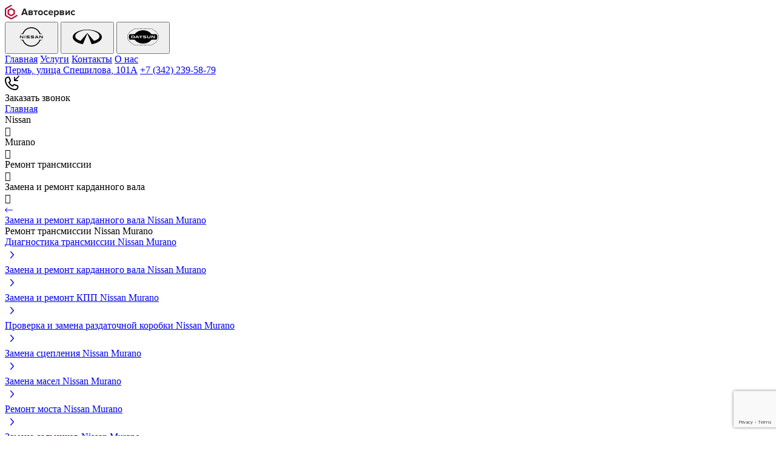

--- FILE ---
content_type: text/html; charset=utf-8
request_url: https://nissan-infiniti-datsun.ru/brands/nissan/murano/transmission/replacement-driveshaft
body_size: 163354
content:
<!DOCTYPE html>
<html dir="ltr" lang="ru">
	<head>
		<title>Замена и ремонт карданного вала для Ниссан Мурано в автосервисе</title>
		<meta name="description" content="Специализированный автосервис в Перми для автомобилей Nissan Murano. Замена и ремонт карданного вала, обслуживание и ремонт любой сложности в автосервисе по адресу улица Спешилова, 101А."/>
		<meta name="keywords" content="">

		<meta charset="utf-8"/>
		<meta name="viewport" content="width=device-width, initial-scale=1.0, maximum-scale=1.0, user-scalable=0, viewport-fit=cover"/>
		<meta http-equiv="X-UA-Compatible" content="IE=edge"/>
		<link rel="icon" type="image/svg+xml" href="/favicon.svg">
		<link rel="icon" type="image/png" href="/favicon.png">
		<link rel="shortcut icon" href="/favicon.ico">
		<link rel="apple-touch-icon" sizes="180x180" href="/apple-touch-icon.png">
		<link rel="icon" type="image/png" sizes="96x96" href="/favicon-96x96.png">
		<link rel="manifest" href="/site.webmanifest">
		<meta id="theme-color-light" name="theme-color" content="#FFFFFF" media="(prefers-color-scheme: light)">
		<meta id="theme-color-dark" name="theme-color" content="#FFFFFF" media="(prefers-color-scheme: dark)">
		<meta property="og:type" content="product">
		<meta property="og:title" content="Замена и ремонт карданного вала для Ниссан Мурано в автосервисе">
		<meta property="og:description" content="Специализированный автосервис в Перми для автомобилей Nissan Murano. Замена и ремонт карданного вала, обслуживание и ремонт любой сложности в автосервисе по адресу улица Спешилова, 101А.">
		<meta property="og:url" content="https://nissan-infiniti-datsun.ru/brands/nissan/murano/transmission/replacement-driveshaft">
					<meta property="og:image" content="https://nissan-infiniti-datsun.ru/media/covers/services-6.png">
				<meta property="og:site_name" content="Автосервис | Nissan, Infiniti, Datsun">
		<meta property="og:locale" content="ru_RU">
		<meta name="twitter:card" content="summary_large_image">
		<meta name="twitter:title" content="Замена и ремонт карданного вала для Ниссан Мурано в автосервисе">
		<meta name="twitter:description" content="Специализированный автосервис в Перми для автомобилей Nissan Murano. Замена и ремонт карданного вала, обслуживание и ремонт любой сложности в автосервисе по адресу улица Спешилова, 101А.">
					<meta name="twitter:image:src" content="https://nissan-infiniti-datsun.ru/media/covers/services-6.png">
				<meta name="twitter:url" content="https://nissan-infiniti-datsun.ru/brands/nissan/murano/transmission/replacement-driveshaft">
		<meta name="twitter:domain" content="https://nissan-infiniti-datsun.ru/">
		<meta name="format-detection" content="telephone=no">
		<meta http-equiv="x-rim-auto-match" content="none">
		<base href="https://nissan-infiniti-datsun.ru/">
		<link rel="canonical" href="https://nissan-infiniti-datsun.ru/brands/nissan/murano/transmission/replacement-driveshaft"/>

		 <link href="/components/Fonts.min.css?1765958979" type="text/css" rel="stylesheet"/>  <link href="/components/Button.min.css?1765958979" type="text/css" rel="stylesheet"/>  <link href="/components/Checkbox.min.css?1765958979" type="text/css" rel="stylesheet"/>  <link href="/components/Input.min.css?1765958979" type="text/css" rel="stylesheet"/>  <link href="/components/Select.min.css?1765958979" type="text/css" rel="stylesheet"/>  <link href="/components/Modals.min.css?1765958979" type="text/css" rel="stylesheet"/>  <link href="/components/Tabbar.min.css?1765958979" type="text/css" rel="stylesheet"/>  <link href="/components/Header.min.css?1765958979" type="text/css" rel="stylesheet"/>  <link href="/components/Footer.min.css?1765958979" type="text/css" rel="stylesheet"/>  <link href="/components/Callback.min.css?1765958979" type="text/css" rel="stylesheet"/>  <link href="/content/common.min.css?1765958979" type="text/css" rel="stylesheet"/>  <link href="/components/Banner.min.css?1765958979" type="text/css" rel="stylesheet"/>  <link href="/content/service.min.css?1765958979" type="text/css" rel="stylesheet"/> 		
					<script type="text/javascript">
				document.addEventListener('MainContentLoaded', () => setTimeout(() => {
					if (window.pixel_yandex) return false;
					window.pixel_yandex = true;
					console.log('[Lazy] pixel_yandex');
					(function(m,e,t,r,i,k,a){m[i]=m[i]||function(){(m[i].a=m[i].a||[]).push(arguments)};
					m[i].l=1*new Date();k=e.createElement(t),a=e.getElementsByTagName(t)[0],k.async=1,k.src=r,a.parentNode.insertBefore(k,a)})
					(window, document, "script", "/modules/tag.js", "ym");
					window.ym_origin = window.ym;
					window.ym = (...params) => {
						const counter = params[0];
						let type = 'none';
						let goal_id = 'none';
						let body = 'none';
						switch (params[1]) {
							case 'init':
								type = 'Init';
								break;
							case 'reachGoal':
								type = 'ReachGoal';
								if (params[2]) goal_id = params[2];
								if (params[3]) body = JSON.stringify(params[3]) === '{}' ? 'none' : JSON.stringify(params[3]);
								break;
							case 'firstPartyParams':
								type = 'FirstPartyParams';
								if (params[2]) body = JSON.stringify(params[2]) === '{}' ? 'none' : JSON.stringify(params[2]);
								break;
							default:
								break;
						}
						console.log(
							'%cYandexMetrika',
							'background: #FC3F1D; color: #FFFFFF; font-weight: 700; padding: 4px 8px; border-radius: 4px;',
							{
								type: type,
								counter: counter,
								goal_id: goal_id,
								params: body,
							},
						);
						window.ym_origin(...params);
					};
					ym(93000087, "init", {
						clickmap:true,
						trackLinks:true,
						accurateTrackBounce:true,
						webvisor:true,
					});
				}, 2000));
			</script>
			<script async src="/modules/tag_goals.js"></script>
							<script type="text/javascript">
				document.addEventListener('MainContentLoaded', () => setTimeout(() => {
					if (window.pixel_google) return false;
					window.pixel_google = true;
					console.log('[Lazy] pixel_google');
					(function(w,d,s,l,i){w[l]=w[l]||[];w[l].push({'gtm.start':
					new Date().getTime(),event:'gtm.js'});var f=d.getElementsByTagName(s)[0],
					j=d.createElement(s),dl=l!='dataLayer'?'&l='+l:'';j.async=true;j.src=
					'https://www.googletagmanager.com/gtm.js?id='+i+dl;f.parentNode.insertBefore(j,f);
					})(window,document,'script','dataLayer','GTM-N5TX6B6');
				}, 3000));
			</script>
							<script type="text/javascript">
				document.addEventListener('MainContentLoaded', () => setTimeout(() => {
					if (window.pixel_mail) return false;
					window.pixel_mail = true;
					console.log('[Lazy] pixel_mail');
					var _tmr = window._tmr || (window._tmr = []);
					_tmr.push({id: "3315539", type: "pageView", start: (new Date()).getTime(), pid: "USER_ID"});
					(function (d, w, id) {
						if (d.getElementById(id)) return;
						var ts = d.createElement("script"); ts.type = "text/javascript"; ts.async = true; ts.id = id; ts.src = "https://top-fwz1.mail.ru/js/code.js";
						var f = function () {
							var s = d.getElementsByTagName("script")[0];
							s.parentNode.insertBefore(ts, s);
						};
						if (w.opera == "[object Opera]") {
							d.addEventListener("DOMContentLoaded", f, false);
						} else {
							f();
						}
					})(document, window, "tmr-code");
				}, 4000));
			</script>
							<script>
				document.addEventListener('MainContentLoaded', () => setTimeout(() => {
					if (window.pixel_googletag) return false;
					window.pixel_googletag = true;
					console.log('[Lazy] pixel_googletag');
					const script = document.createElement('script');
					script.type = 'module';
					script.async = true;
					script.src = 'https://www.googletagmanager.com/gtag/js?id=G-NPEQ0BQQ38';
					document.head.appendChild(script);
				}, 2000));
				window.dataLayer = window.dataLayer || [];
				function gtag(){dataLayer.push(arguments);}
				gtag('js', new Date());
				gtag('config', 'G-NPEQ0BQQ38');
			</script>
							<!-- Begin Online-Chat {literal} -->
				<script>
					(function(){(function c(d,w,m,i) {
						window.supportAPIMethod = m;
						var s = d.createElement('script');
						s.id = 'supportScript'; 
						var id = '32b5f9bfb10745cebcd54d26914f96e4';
						s.src = (!i ? 'https://zcdn.ru/support/support.js' : 'https://static.site-chat.me/support/support.int.js') + '?h=' + id;
						s.onerror = i ? undefined : function(){c(d,w,m,true)};
						w[m] = w[m] ? w[m] : function(){(w[m].q = w[m].q ? w[m].q : []).push(arguments);};
						(d.head ? d.head : d.body).appendChild(s);
					})(document,window,'OnlineChat')})();
				</script>
			<!-- {/literal} End Online-Chat -->
							<!-- Pixel -->
			<script type="text/javascript">
				(function (d, w) {
					var n = d.getElementsByTagName("script")[0],
						s = d.createElement("script");
						s.type = "text/javascript";
						s.async = true;
						s.src = "https://gstad.ru/index.php?ref="+d.referrer+"&page=" + encodeURIComponent(w.location.href);
						n.parentNode.insertBefore(s, n);
				})(document, window);
			</script>
			<!-- /Pixel -->
							<script src="https://www.google.com/recaptcha/api.js?render=6Leg8lwpAAAAAA1d7OTdOSNdcOv4wCyPOXplRjAq"></script>
			</head>
	<body  route="services" >
					<noscript>
				<div><img src="https://mc.yandex.ru/watch/93000087" style="position:absolute; left:-9999px;" alt="" /></div>
			</noscript>
							<noscript>
				<div><img src="https://top-fwz1.mail.ru/counter?id=3315539;js=na" style="position:absolute;left:-9999px;" alt="Top.Mail.Ru" /></div>
			</noscript>
							<noscript>
				<iframe src="https://www.googletagmanager.com/ns.html?id=GTM-N5TX6B6" height="0" width="0" style="display:none;visibility:hidden"></iframe>
			</noscript>
				<div class="Body">
			<div class="Body__in">
				<header class="Header">
					<div class="Header__snowflake">
						<div class="Header__snowflake-item Header__snowflake-item--big"></div>
						<div class="Header__snowflake-item Header__snowflake-item--middle"></div>
						<div class="Header__snowflake-item Header__snowflake-item--small"></div>
					</div>
					<div class="Header__in">
						<a href="/" title="Автосервис | Nissan, Infiniti, Datsun" class="Header__logo">
							<img class="Header__logo-img" src="/media/images/logo-small.svg" width="116" height="24" title="Автосервис | Nissan, Infiniti, Datsun" alt="Автосервис | Nissan, Infiniti, Datsun"/>
						</a>
						<div class="Header__brands">
															<button class="Header__brand" onclick="window.setModalNavBrandsOpened(true, { id: 1 });" title="Услуги для автомобилей Nissan">
									<svg width="72" height="44" viewBox="0 0 72 44" fill="none" xmlns="http://www.w3.org/2000/svg"><path d="M38.8728 23.2756C38.843 23.2832 38.7238 23.2832 38.6716 23.2832H34.8274V24.1938H38.7386C38.7684 24.1938 38.9994 24.1938 39.0441 24.1862C39.8413 24.1103 40.2063 23.435 40.2063 22.8431C40.2063 22.2361 39.8264 21.5835 39.1037 21.5152C38.9622 21.5 38.843 21.5 38.7908 21.5H36.2354C36.1237 21.5 35.997 21.4924 35.9523 21.4773C35.7512 21.4241 35.6767 21.242 35.6767 21.0903C35.6767 20.9537 35.7512 20.7716 35.9598 20.7109C36.0194 20.6957 36.0864 20.6881 36.228 20.6881H39.9158V19.7927H36.1684C36.0119 19.7927 35.8927 19.8003 35.7959 19.8155C35.1552 19.9065 34.7082 20.4301 34.7082 21.0979C34.7082 21.6442 35.0434 22.2816 35.781 22.3878C35.9151 22.403 36.1013 22.403 36.1833 22.403H38.6716C38.7163 22.403 38.828 22.403 38.8504 22.4106C39.1335 22.4485 39.2304 22.661 39.2304 22.8507C39.2304 23.0328 39.1186 23.2301 38.8728 23.2756Z" fill="currentColor"/><path d="M31.5938 23.2759C31.564 23.2834 31.4448 23.2834 31.4001 23.2834H27.5484V24.194H31.4597C31.4895 24.194 31.7204 24.194 31.7651 24.1864C32.5623 24.1105 32.9273 23.4352 32.9273 22.8433C32.9273 22.2363 32.5474 21.5837 31.8247 21.5154C31.6832 21.5003 31.564 21.5003 31.5118 21.5003H28.9565C28.8447 21.5003 28.7181 21.4927 28.6734 21.4775C28.4722 21.4244 28.3977 21.2423 28.3977 21.0905C28.3977 20.9539 28.4722 20.7718 28.6808 20.7111C28.7404 20.6959 28.8075 20.6884 28.949 20.6884H32.6368V19.793H28.8894C28.733 19.793 28.6138 19.8006 28.5169 19.8157C27.8762 19.9068 27.4292 20.4304 27.4292 21.0981C27.4292 21.6444 27.7644 22.2818 28.502 22.3881C28.6361 22.4032 28.8224 22.4032 28.9043 22.4032H31.3926C31.4373 22.4032 31.5491 22.4032 31.5714 22.4108C31.8545 22.4488 31.9514 22.6612 31.9514 22.8509C31.9514 23.033 31.8471 23.2303 31.5938 23.2759Z" fill="currentColor"/><path d="M25.5457 19.7676H24.5771V24.2217H25.5457V19.7676Z" fill="currentColor"/><path d="M22.4385 24.2198V19.7656H21.47V23.0892L18.2442 19.7656H17V24.2198H17.9685V20.8811L21.2167 24.2198H22.4385Z" fill="currentColor"/><path d="M53.571 19.7673V23.0909L50.3451 19.7673H49.101V24.2215H50.0695V20.8828L53.3103 24.2215H54.5321V19.7673H53.571Z" fill="currentColor"/><path d="M44.0642 19.7673L41.3375 24.2215H42.5146L42.9988 23.4247H46.18L46.6642 24.2215H47.8339L45.1072 19.7673H44.0642ZM45.6808 22.5825H43.498L44.5931 20.7917L45.6808 22.5825Z" fill="currentColor"/><path d="M22.3862 17.2369C24.3379 11.4326 29.7164 7.53265 35.7802 7.53265C41.8441 7.53265 47.23 11.4326 49.1743 17.2369L49.1892 17.2824H53.4577V16.7589L51.6848 16.5465C50.5897 16.4175 50.3588 15.9243 50.0608 15.3021L49.9863 15.1504C47.4237 9.59642 41.8441 6 35.7802 6C29.7089 6 24.1368 9.59642 21.5742 15.1656L21.4997 15.3173C21.2017 15.9395 20.9708 16.4326 19.8757 16.5616L18.1027 16.7741V17.2976H22.3638L22.3862 17.2369Z" fill="currentColor"/><path d="M49.1889 26.7105L49.174 26.7561C47.2222 32.5604 41.8437 36.4527 35.7799 36.4527C29.7161 36.4527 24.3301 32.5528 22.3858 26.7485L22.3709 26.703H18.1099V27.2265L19.8828 27.4389C20.9779 27.5679 21.2088 28.0611 21.5068 28.6833L21.5813 28.835C24.1439 34.4041 29.7235 38.0006 35.7873 38.0006C41.8512 38.0006 47.4308 34.4041 49.9934 28.8426L50.0679 28.6909C50.3659 28.0687 50.5968 27.5755 51.6919 27.4465L53.4648 27.2341V26.7105H49.1889Z" fill="currentColor"/></svg>
								</button>
															<button class="Header__brand" onclick="window.setModalNavBrandsOpened(true, { id: 2 });" title="Услуги для автомобилей Infiniti">
									<svg width="72" height="44" viewBox="0 0 72 44" fill="none" xmlns="http://www.w3.org/2000/svg"><path fill-rule="evenodd" clip-rule="evenodd" d="M36 10C22.7453 10 12 15.5019 12 22.2849C12 27.7795 19.0456 32.4286 28.765 34L36 16.4491L43.235 34C52.9544 32.4286 60 27.7759 60 22.2849C60 15.5019 49.2583 10 36 10ZM47.0206 28.4509L36 15.4583L25.0223 28.4146C19.6139 26.8831 16.05 24.2011 16.05 20.9022C16.05 15.6725 24.9151 10.7694 35.9785 10.7694C47.0456 10.7694 56.1215 15.6725 56.1215 20.9022C56.1215 24.2265 52.5004 26.9267 47.0206 28.4509Z" fill="currentColor"/></svg>
								</button>
															<button class="Header__brand" onclick="window.setModalNavBrandsOpened(true, { id: 3 });" title="Услуги для автомобилей Datsun">
									<svg width="72" height="44" viewBox="0 0 72 44" fill="none" xmlns="http://www.w3.org/2000/svg"><path d="M25.294 8.4076C27.5716 8.24494 29.8516 8.13166 32.134 8.06777C32.2527 8.06458 32.3712 8.0598 32.4897 8.05343C32.77 8.03856 33.0451 8.04148 33.3228 8.03272C33.7721 8.01891 34.2152 8.02184 34.6615 8.01068C35.308 7.99502 35.9557 8.0006 36.6024 8.00272C36.9654 8.00378 37.2188 8.00537 37.3627 8.0075C38.0453 8.01759 38.7278 8.03192 39.4103 8.05051C43.2379 8.15423 47.0574 8.3899 50.8686 8.75753C50.9276 8.7631 51.0089 8.80133 51.0703 8.83612C52.3411 9.56021 53.5709 10.3477 54.7597 11.1985C56.5655 12.4912 58.2737 13.9844 59.637 15.743C60.9754 17.4696 61.9879 19.6339 61.9991 21.8511C61.9999 22.0616 62.0031 22.2798 61.9897 22.4829C61.7528 26.1468 59.2667 29.1355 56.5741 31.3941C54.8712 32.8225 53.0053 34.0591 51.0767 35.1634C50.986 35.2154 50.9025 35.2411 50.7907 35.2518C46.694 35.6436 42.5775 35.8969 38.4621 35.9705C37.9935 35.979 37.5247 35.9854 37.0559 35.9898C36.024 35.9998 35.377 36.0024 35.1151 35.9978C34.589 35.9888 34.0629 35.9796 33.5368 35.9702C33.0254 35.961 32.5141 35.9504 32.0028 35.9383C31.9001 35.936 31.7832 35.924 31.6736 35.9203C28.1675 35.8075 24.6686 35.5835 21.177 35.248C21.1068 35.2414 21.0225 35.2186 20.9617 35.1838C18.542 33.8006 16.1929 32.2105 14.1819 30.2737C12.514 28.6672 10.9928 26.6786 10.3485 24.4258C9.81102 22.5461 9.89524 20.6848 10.6011 18.8419C10.9341 17.973 11.375 17.1444 11.9239 16.3561C12.7325 15.1945 13.6694 14.1708 14.7072 13.2325C16.5934 11.5275 18.7279 10.0975 20.9321 8.83505C21.018 8.78594 21.094 8.76045 21.1991 8.75036C22.5626 8.61938 23.9275 8.50513 25.294 8.4076ZM60.0505 27.0434C60.337 26.605 60.5667 26.1364 60.8106 25.6745C60.8913 25.5217 61.0275 25.1884 61.219 24.6746C61.2377 24.6245 61.2535 24.5736 61.2665 24.5217C61.3684 24.1136 61.4925 23.7002 61.5469 23.2863C61.6031 22.8585 61.6345 22.5247 61.6411 22.2849C61.72 19.4186 60.3093 16.9139 58.4215 14.8613C56.8475 13.1499 54.9835 11.7133 53.0338 10.4533C52.3245 9.99483 51.6033 9.55561 50.8702 9.1356C50.8418 9.11914 50.8057 9.10887 50.7619 9.1048C46.1514 8.66779 41.5107 8.39592 36.9892 8.36061C34.455 8.34079 31.8271 8.39831 29.1055 8.53318C26.4599 8.66434 23.8189 8.85789 21.1826 9.11383C21.163 9.11577 21.1482 9.11967 21.138 9.12551C19.4474 10.0948 17.8094 11.1603 16.2802 12.3678C14.5922 13.7003 13.0347 15.2418 11.8838 17.0668C10.9061 18.617 10.2597 20.4715 10.369 22.3223C10.3733 22.3969 10.3899 22.4861 10.3941 22.5703C10.3993 22.6754 10.4028 22.7376 10.4048 22.7567C10.6868 25.495 12.2309 27.7703 14.1077 29.6907C14.7226 30.3197 15.4505 30.967 16.2914 31.6325C17.8168 32.8395 19.4512 33.9054 21.141 34.8697C21.1557 34.8782 21.1719 34.8833 21.1895 34.8848C24.085 35.1672 26.9861 35.3723 29.8928 35.5003C33.4506 35.6569 36.7014 35.6837 40.1039 35.5759C43.6706 35.463 47.23 35.2364 50.7822 34.896C50.8115 34.8932 50.8386 34.8847 50.8633 34.8705C53.4113 33.4156 55.8543 31.718 57.9104 29.6644C57.9923 29.5826 58.084 29.5032 58.159 29.4246C58.5133 29.0533 58.8531 28.6694 59.1784 28.2729C59.4959 27.8861 59.7768 27.4621 60.0505 27.0434Z" fill="currentColor"/><path d="M49.5819 26.6787C49.5812 26.6846 49.5793 26.69 49.5763 26.6949C49.5717 26.702 49.5657 26.7079 49.5584 26.7127C49.5493 26.7189 49.5437 26.7276 49.5416 26.7387C49.5404 26.7457 49.5373 26.7522 49.5328 26.7576C49.5029 26.7933 49.4773 26.8318 49.456 26.8731C49.4517 26.8813 49.446 26.8886 49.4392 26.8946C49.4304 26.9022 49.4187 26.917 49.4039 26.9389C49.2449 27.1755 49.0595 27.4043 48.8162 27.7019C48.7279 27.8097 48.6356 27.9247 48.531 28.0168C48.5137 28.0322 48.5091 28.0604 48.4889 28.0803C48.2683 28.3001 48.0481 28.5202 47.8283 28.7406C47.8187 28.7501 47.8123 28.752 47.7998 28.7557C47.7928 28.758 47.7868 28.7617 47.7816 28.7669C47.7227 28.8266 47.6688 28.8895 47.5973 28.9352C47.5557 28.9617 47.5135 29.0164 47.4674 29.0557C46.6848 29.7202 45.8594 30.2836 44.9913 30.7459C44.6984 30.902 44.4015 31.048 44.104 31.1956C44.0923 31.2017 44.08 31.2007 44.0693 31.206C43.899 31.2879 43.7266 31.3656 43.5523 31.4391C43.1575 31.6055 42.7571 31.7575 42.3512 31.8952C42.2604 31.926 42.0924 31.9802 41.8473 32.0577C41.8453 32.0584 41.8391 32.0615 41.8286 32.067C41.8226 32.0702 41.8158 32.0715 41.8083 32.071C41.7996 32.0703 41.7912 32.0713 41.783 32.0742C41.6587 32.1161 41.533 32.1532 41.406 32.1854C41.3772 32.1928 41.3513 32.2125 41.3108 32.208C41.3063 32.2075 41.3018 32.2083 41.2978 32.2104C41.2938 32.2124 41.2904 32.2155 41.2881 32.2194C41.2801 32.2328 41.2687 32.2364 41.254 32.23C41.2451 32.2261 41.2362 32.2263 41.2273 32.2305C41.1834 32.2509 41.1374 32.2638 41.0894 32.2693C41.0812 32.2704 41.0741 32.2737 41.068 32.2794L41.0619 32.2852C41.0597 32.2873 41.057 32.2888 41.054 32.2896C41.0511 32.2903 41.048 32.2903 41.0451 32.2895C41.0227 32.2833 41.0034 32.2874 40.9872 32.3017C40.9803 32.3079 40.9722 32.31 40.9632 32.3081C40.9312 32.302 40.9165 32.3181 40.8938 32.324C40.8513 32.335 40.8084 32.3443 40.7652 32.3521C40.76 32.353 40.7552 32.3553 40.7514 32.3588C40.7407 32.3687 40.7273 32.3712 40.7111 32.3665C40.707 32.3652 40.7026 32.3649 40.6983 32.3655C40.694 32.3661 40.6899 32.3676 40.6863 32.3699C40.6513 32.3925 40.6198 32.3845 40.5862 32.3938C40.4735 32.426 40.3593 32.4515 40.2437 32.4703C40.2349 32.4717 40.2269 32.4749 40.2197 32.4798C40.2028 32.4912 40.1882 32.4857 40.1724 32.4889C39.5921 32.6113 38.9556 32.7121 38.2631 32.791C38.0398 32.8165 37.8159 32.8311 37.5926 32.8555C37.5102 32.8643 37.4328 32.8568 37.3493 32.8696C37.2663 32.882 37.1773 32.8848 37.0826 32.8781C37.0457 32.8754 37.01 32.8967 36.974 32.8975C36.8153 32.8999 36.6568 32.9007 36.4983 32.8998C36.4847 32.8996 36.4681 32.9134 36.4495 32.9137C36.1692 32.9206 35.889 32.9205 35.6088 32.9134C35.5941 32.913 35.5586 32.9099 35.5024 32.9038C35.3511 32.8874 35.1516 32.9052 34.9739 32.8868C34.8634 32.8752 34.7594 32.8858 34.6468 32.8693C34.55 32.8552 34.4598 32.8629 34.3611 32.8481C34.2763 32.8353 34.2 32.8441 34.1117 32.8274C34.0436 32.8146 33.9849 32.825 33.9142 32.8072C33.8595 32.7934 33.8014 32.8037 33.7456 32.7947C33.7241 32.7914 33.6959 32.7878 33.6611 32.7841C33.0896 32.7232 32.4683 32.6229 31.797 32.4833C31.7725 32.4782 31.7464 32.462 31.7106 32.466C31.7017 32.4669 31.6936 32.4649 31.6863 32.4599C31.6474 32.4328 31.6111 32.4607 31.5764 32.432C31.5695 32.4264 31.5616 32.4245 31.5527 32.4265C31.5301 32.4316 31.5101 32.4266 31.4926 32.4113C31.489 32.4082 31.4847 32.4059 31.4801 32.4049C31.4754 32.4038 31.4705 32.4039 31.466 32.4052C31.4496 32.41 31.4356 32.4069 31.4241 32.3959C31.4207 32.3928 31.4167 32.3905 31.4123 32.3889C31.4079 32.3874 31.4032 32.3868 31.3985 32.3872C31.3486 32.3909 31.304 32.3691 31.2688 32.3614C31.0974 32.323 30.9274 32.2793 30.759 32.2303C30.7519 32.2281 30.7448 32.228 30.7379 32.2297C30.7274 32.2322 30.7188 32.2293 30.712 32.221C30.7065 32.2144 30.6995 32.2108 30.691 32.2101C30.6312 32.2048 30.5688 32.1772 30.5245 32.1657C30.4827 32.1551 30.4411 32.1437 30.3996 32.1315C28.2534 31.4986 26.2314 30.5006 24.5232 29.0488C24.388 28.9339 24.2938 28.8485 24.2407 28.7926C24.2195 28.7705 24.2013 28.7564 24.186 28.7504C24.1802 28.7481 24.175 28.7447 24.1708 28.7403C23.9767 28.5461 23.7827 28.3519 23.5887 28.1575C23.5222 28.0912 23.4563 27.9988 23.379 27.9266C23.3599 27.9087 23.3375 27.8816 23.3117 27.8453C23.2845 27.8066 23.24 27.7726 23.213 27.7402C22.9742 27.4524 22.8148 27.2513 22.7349 27.137C22.6321 26.9897 22.5291 26.8426 22.4257 26.6957C22.422 26.6904 22.4196 26.6845 22.4185 26.6779C22.418 26.6739 22.4166 26.67 22.4143 26.6665C22.4121 26.6633 22.4091 26.6617 22.4052 26.6617C22.1889 26.6612 21.9726 26.6606 21.7561 26.6599C21.7396 26.6599 21.7308 26.6551 21.7177 26.6471C21.7101 26.6425 21.7018 26.6402 21.6929 26.6402C21.337 26.6402 20.9811 26.64 20.6252 26.6397C20.5953 26.6397 20.5783 26.6214 20.5508 26.6216C20.2189 26.6238 19.8871 26.6228 19.5554 26.6187C19.5346 26.6185 19.5247 26.6094 19.5015 26.6092C19.1857 26.6053 18.8697 26.6026 18.5537 26.6012C18.5283 26.6009 18.5216 26.5831 18.4992 26.5831C18.2102 26.5815 17.9211 26.581 17.6319 26.5815C17.6234 26.5817 17.6156 26.5794 17.6084 26.5746C17.5962 26.5665 17.5875 26.5625 17.5826 26.5627C17.3151 26.5636 17.0476 26.563 16.7801 26.5608C16.7617 26.5608 16.7577 26.5569 16.7433 26.5481C16.7358 26.5435 16.7276 26.5412 16.7187 26.5412C16.4832 26.5428 16.2478 26.5422 16.0123 26.5393C15.9877 26.5391 15.9792 26.5226 15.9584 26.5229C15.6658 26.5246 15.444 26.5237 15.293 26.52C15.2856 26.5198 15.2765 26.5167 15.2658 26.5107C15.2583 26.5062 15.2503 26.5041 15.2415 26.5043C15.0551 26.5055 14.8688 26.5045 14.6826 26.5011C14.6522 26.5006 14.6354 26.4828 14.6082 26.4828C14.4574 26.4838 14.3066 26.4835 14.156 26.4817C14.144 26.4817 14.1373 26.4777 14.128 26.4716C14.1212 26.4672 14.1138 26.4651 14.1056 26.4653H13.9308C13.9218 26.4653 13.9147 26.4614 13.9098 26.4536C13.8231 26.3132 13.7395 26.1713 13.659 26.0277C13.6526 26.0163 13.644 26.0126 13.6376 25.9982C13.6129 25.9421 13.5849 25.8876 13.5536 25.8347C13.5068 25.7558 13.4634 25.6749 13.4234 25.592C13.3973 25.5381 13.3346 25.4476 13.3052 25.3693C13.2657 25.2641 13.211 25.1656 13.1609 25.0656C13.1588 25.0611 13.1577 25.0568 13.1577 25.0525C13.1577 25.0501 13.1579 25.0477 13.1582 25.0454C13.1586 25.041 13.1577 25.0368 13.1556 25.0329C13.131 24.9851 13.063 24.8765 13.0598 24.8274C13.0592 24.8187 13.0565 24.8108 13.0515 24.8035C13.0238 24.7626 13.0195 24.718 12.9966 24.6779C12.9773 24.6445 12.9616 24.6098 12.9493 24.5739C12.9193 24.4864 12.889 24.3992 12.8586 24.3121C12.8051 24.1588 12.752 24.0053 12.6994 23.8517C12.6831 23.8042 12.6759 23.7378 12.6492 23.6834C12.6455 23.6756 12.6448 23.6674 12.6471 23.659C12.6513 23.6432 12.6473 23.6298 12.6351 23.6189C12.6274 23.612 12.6239 23.6035 12.6247 23.5934L12.626 23.5729C12.6267 23.563 12.6241 23.554 12.6183 23.5459C12.594 23.5129 12.618 23.4824 12.5905 23.45C12.5843 23.4429 12.5828 23.435 12.586 23.4261C12.5924 23.4081 12.5879 23.3921 12.5726 23.3783C12.5692 23.3752 12.5666 23.3712 12.5652 23.3667C12.5638 23.3622 12.5636 23.3574 12.5646 23.3528C12.5714 23.3242 12.5669 23.2982 12.5513 23.275C12.5465 23.2678 12.5449 23.2598 12.5465 23.2512C12.5502 23.2327 12.5463 23.2161 12.5348 23.2012C12.5292 23.1943 12.5267 23.1865 12.527 23.1776L12.5289 23.1051C12.529 23.1014 12.5282 23.0977 12.5264 23.0944C12.5246 23.0911 12.522 23.0883 12.5187 23.0863C12.5056 23.0781 12.5013 23.0662 12.5059 23.0504C12.5088 23.0412 12.5091 23.032 12.5067 23.0228C12.4856 22.9334 12.4723 22.8433 12.467 22.7523C12.4663 22.7413 12.4617 22.7227 12.4531 22.6965C12.4398 22.657 12.4571 22.6084 12.4451 22.5683C12.4216 22.4897 12.4288 22.4045 12.4299 22.3235C12.4304 22.2893 12.412 22.2715 12.4118 22.2393C12.4103 22.0769 12.4102 21.9145 12.4112 21.7522C12.4112 21.7444 12.4131 21.7372 12.4168 21.7306C12.4188 21.7273 12.4208 21.7239 12.423 21.7206C12.4269 21.7138 12.4289 21.7066 12.4291 21.6988C12.43 21.6423 12.4302 21.5859 12.4296 21.5294C12.4288 21.4521 12.4579 21.3736 12.4464 21.2862C12.4459 21.2821 12.4472 21.2743 12.4502 21.2628C12.4521 21.2556 12.4565 21.2505 12.4633 21.2474C12.4669 21.2459 12.4699 21.2431 12.4717 21.2397C12.4735 21.2362 12.4741 21.2322 12.4734 21.2283C12.4598 21.1609 12.4846 21.107 12.4862 21.0475C12.4885 20.9599 12.502 20.874 12.5267 20.7897C12.5292 20.7812 12.5295 20.7726 12.5275 20.764C12.5203 20.7308 12.5537 20.7003 12.5465 20.6535C12.5451 20.6452 12.5465 20.6373 12.5508 20.6299L12.5633 20.6092C12.5679 20.6012 12.569 20.5929 12.5665 20.5842C12.5606 20.563 12.5663 20.5462 12.5836 20.5338C12.5877 20.5308 12.5907 20.5265 12.5919 20.5216C12.5931 20.5167 12.5925 20.5115 12.5902 20.507C12.5806 20.4886 12.584 20.4729 12.6004 20.46C12.6043 20.4568 12.6072 20.4525 12.6086 20.4476C12.61 20.4428 12.6098 20.4376 12.6081 20.4329C12.6017 20.4147 12.6047 20.3989 12.6169 20.3856C12.6239 20.3782 12.6271 20.3694 12.6265 20.3594L12.6249 20.3275C12.6246 20.3195 12.6271 20.3127 12.6327 20.3071C12.6435 20.2959 12.6483 20.283 12.6471 20.2683C12.6462 20.2593 12.6472 20.2505 12.6503 20.242L12.6946 20.1119C12.6962 20.1075 12.6985 20.1033 12.7015 20.0994C12.7067 20.0931 12.7081 20.0854 12.7058 20.0766C12.7036 20.0676 12.704 20.0587 12.7068 20.05C12.7725 19.8438 12.8665 19.5878 12.9888 19.282C13.0175 19.2105 13.0393 19.1595 13.0544 19.129C13.0573 19.1232 13.0585 19.117 13.0582 19.1105C13.0578 19.1028 13.0606 19.0948 13.0665 19.0863C13.0814 19.0651 13.0947 19.0388 13.1065 19.0074C13.1569 18.875 13.2257 18.747 13.2911 18.6209C13.3012 18.6012 13.298 18.5787 13.3103 18.5572C13.3994 18.4012 13.4825 18.2423 13.5597 18.0803C13.5635 18.0724 13.5686 18.0655 13.5752 18.0599C13.5811 18.0547 13.5868 18.0471 13.5923 18.037C13.6471 17.9385 13.7021 17.8401 13.7574 17.7418C13.782 17.6985 13.8321 17.633 13.854 17.5663C13.8594 17.5497 13.8707 17.5357 13.8858 17.5269C13.9009 17.5181 13.9187 17.5151 13.9359 17.5185C13.9882 17.5292 14.0445 17.501 14.0957 17.5005C14.2081 17.4996 14.3204 17.4984 14.4326 17.4968C14.4543 17.4962 14.47 17.48 14.4959 17.48C14.673 17.4797 14.8501 17.4796 15.027 17.4798C15.0449 17.4798 15.0484 17.4755 15.0623 17.4673C15.0695 17.463 15.0775 17.4609 15.086 17.4609C15.2884 17.4602 15.4908 17.4602 15.6932 17.4609C15.7033 17.4611 15.7119 17.4593 15.7188 17.4556C15.7229 17.4533 15.727 17.4507 15.7311 17.4479C15.7382 17.4428 15.7461 17.4402 15.7548 17.4402C16.0303 17.4404 16.3059 17.4404 16.5816 17.4402C16.6037 17.4402 16.6152 17.4267 16.6349 17.4264C16.8832 17.4232 17.1316 17.421 17.3801 17.4198C17.4153 17.4195 17.4486 17.4038 17.4873 17.4033C17.7132 17.4007 17.939 17.3998 18.1647 17.4007C18.2172 17.4009 18.2727 17.3821 18.3344 17.3818C18.5519 17.3811 18.7693 17.381 18.9866 17.3815C19.0149 17.3815 19.0269 17.3635 19.0509 17.3635C19.3035 17.3628 19.556 17.3622 19.8083 17.3619C19.8131 17.3619 19.8201 17.3584 19.8291 17.3515C19.8361 17.3462 19.8439 17.3436 19.8526 17.3436C20.0938 17.3413 20.335 17.3406 20.5761 17.3414C20.5902 17.3414 20.6194 17.3358 20.6639 17.3245C20.7207 17.3101 20.7637 17.3412 20.8133 17.3412C21.0189 17.3419 21.2246 17.342 21.4304 17.3414C21.4347 17.3414 21.439 17.3404 21.443 17.3386C21.4469 17.3368 21.4505 17.3343 21.4533 17.3311C21.4588 17.3249 21.4641 17.3218 21.4691 17.3218C21.7723 17.3232 22.0755 17.3232 22.3785 17.3218C22.3833 17.3218 22.3881 17.3206 22.3923 17.3183C22.3966 17.3159 22.4002 17.3126 22.4028 17.3085L22.5042 17.1511C22.5092 17.1433 22.5153 17.1363 22.5226 17.1301C22.5317 17.1223 22.5407 17.1104 22.5498 17.0943C22.6194 16.97 22.7309 16.8426 22.8198 16.7197C22.8883 16.6248 22.96 16.5323 23.0351 16.4422C23.065 16.4064 23.1082 16.3418 23.1546 16.2986C23.1986 16.2574 23.22 16.2041 23.2696 16.1648C23.3011 16.1395 23.3109 16.1048 23.336 16.0795C23.4845 15.9296 23.6336 15.7804 23.7834 15.6319C23.8298 15.5857 23.8682 15.5172 23.9272 15.47C23.9884 15.4209 24.0244 15.391 24.0352 15.3802C24.0682 15.3468 24.1012 15.3133 24.1345 15.2799C24.1476 15.2669 24.1684 15.2661 24.1852 15.2499C24.2321 15.204 24.2782 15.1573 24.3234 15.1097C24.3394 15.0929 24.3674 15.0884 24.3885 15.0672C24.4406 15.0148 24.4922 14.9622 24.5435 14.9095C24.5479 14.9049 24.5533 14.9016 24.5595 14.8997C24.5636 14.8983 24.5677 14.8968 24.5717 14.8954C24.5758 14.8938 24.5795 14.8915 24.5827 14.8885C24.6483 14.8261 24.7086 14.7605 24.7793 14.7061C25.0523 14.4964 25.3261 14.2879 25.6007 14.0806C25.6765 14.0233 25.7581 13.9662 25.8456 13.9094C25.9294 13.855 26.0128 13.8003 26.0959 13.7453C26.162 13.7012 26.2317 13.6686 26.2981 13.621C26.3525 13.5823 26.4206 13.5464 26.479 13.5122C26.6693 13.4001 26.86 13.2889 27.0512 13.1784C27.1218 13.1377 27.1803 13.107 27.2265 13.0863C27.3338 13.038 27.3994 13.0053 27.4856 12.9623C27.4896 12.9602 27.4939 12.9591 27.4984 12.9591C27.5014 12.9591 27.5044 12.9591 27.5074 12.9591C27.5105 12.9593 27.5133 12.9587 27.516 12.9573C27.591 12.9189 27.6665 12.8813 27.7425 12.8445C27.7469 12.8422 27.7515 12.8409 27.7563 12.8407C27.7642 12.8404 27.7715 12.8384 27.7782 12.8349C27.8501 12.7997 27.9216 12.7639 27.9927 12.7276C28.0082 12.7194 28.0295 12.7229 28.0498 12.7112C28.1213 12.6703 28.1949 12.6337 28.2707 12.6015C28.4475 12.5267 28.6256 12.4552 28.8051 12.3873C28.9571 12.3296 29.1086 12.2701 29.2594 12.2089C29.3592 12.1685 29.4604 12.1316 29.563 12.0981C29.6992 12.0539 29.8355 12.0094 29.9717 11.9646C29.9753 11.9634 29.9788 11.9612 29.9824 11.9582C29.9843 11.9566 29.9863 11.9552 29.9882 11.954C29.9912 11.9521 29.9947 11.9513 29.9981 11.9519C30.0381 11.958 30.0664 11.937 30.0952 11.9293C30.1447 11.9162 30.1938 11.9026 30.2425 11.8884C30.2491 11.8865 30.255 11.8833 30.2604 11.8788C30.2693 11.8718 30.2794 11.8695 30.2908 11.8722C30.2988 11.874 30.3067 11.8735 30.3145 11.8709L30.477 11.8151C30.4855 11.8121 30.4942 11.8115 30.5031 11.8133C30.5135 11.8152 30.5226 11.8124 30.5306 11.8048C30.537 11.7986 30.5447 11.7953 30.5536 11.7949L30.585 11.7941C30.5941 11.794 30.6023 11.7911 30.6096 11.7857C30.6233 11.7756 30.6387 11.772 30.6557 11.775C30.6646 11.7764 30.673 11.775 30.6808 11.7708C30.7196 11.7495 30.7605 11.7374 30.8035 11.7344C30.8124 11.7337 30.8202 11.7303 30.8267 11.7243C30.8414 11.7113 30.863 11.7169 30.879 11.7134C30.9413 11.6996 31.0022 11.6815 31.0618 11.659C31.0762 11.6534 31.0807 11.6553 31.0962 11.6566C31.1044 11.6573 31.1119 11.6551 31.1186 11.65C31.1346 11.6376 31.1532 11.6337 31.1744 11.6383C31.1788 11.6393 31.1834 11.6391 31.1877 11.6377C31.1921 11.6364 31.1959 11.6339 31.1989 11.6306L31.2048 11.624C31.2075 11.6211 31.2113 11.6193 31.2152 11.6192C31.2769 11.6164 31.3366 11.6036 31.3942 11.581C31.4027 11.5778 31.4115 11.5769 31.4206 11.5783C31.4364 11.5808 31.4508 11.5767 31.4636 11.5661C31.4701 11.5608 31.4777 11.558 31.4862 11.5579C31.5006 11.5573 31.51 11.56 31.5241 11.5547C31.5739 11.5361 31.6251 11.5233 31.6775 11.5164C31.7061 11.5127 31.741 11.492 31.7794 11.4997C31.784 11.5006 31.7888 11.5006 31.7934 11.4995C31.798 11.4984 31.8023 11.4964 31.8061 11.4936C31.8276 11.4777 31.8526 11.4733 31.8811 11.4806C31.8857 11.4818 31.8905 11.4819 31.8952 11.4809C31.8998 11.4798 31.9041 11.4776 31.9078 11.4745C31.9261 11.4586 31.9475 11.4536 31.972 11.4596C31.982 11.4619 31.9913 11.4603 32.0001 11.4548C32.0241 11.4394 32.0508 11.4346 32.0801 11.4402C32.084 11.441 32.088 11.4408 32.0919 11.4398C32.0958 11.4387 32.0994 11.4368 32.1025 11.4341C32.1369 11.4033 32.1801 11.4315 32.2186 11.4044C32.2257 11.3994 32.2335 11.3977 32.242 11.3991C32.2701 11.4042 32.2959 11.3995 32.3194 11.385C32.3275 11.3799 32.3372 11.3779 32.3466 11.3794C32.3949 11.3866 32.4379 11.3664 32.4717 11.3611C32.5889 11.3431 32.7124 11.3317 32.8271 11.3032C32.8527 11.2966 32.882 11.3024 32.9074 11.2974C33.0486 11.2701 33.1908 11.2502 33.334 11.2377C33.3679 11.2347 33.4049 11.2151 33.441 11.2196C33.4911 11.2258 33.5356 11.221 33.5744 11.2053C33.5827 11.2019 33.5914 11.2006 33.6005 11.2013C33.6318 11.2041 33.6626 11.2024 33.6928 11.196C33.7587 11.1816 33.8035 11.1832 33.8643 11.1798C33.8713 11.1794 33.8777 11.1774 33.8836 11.1737C33.8859 11.1721 33.8882 11.1705 33.8905 11.1689C33.898 11.1639 33.906 11.1615 33.9148 11.1615H34.0372C34.0474 11.1615 34.0567 11.1587 34.0652 11.1532C34.0693 11.1504 34.0737 11.148 34.0783 11.1461C34.0842 11.1434 34.0907 11.1421 34.0978 11.1421C34.1613 11.1419 34.2246 11.1422 34.2877 11.1429C34.2982 11.1431 34.307 11.1413 34.3141 11.1376C34.3193 11.1349 34.3244 11.1318 34.3293 11.1283C34.3345 11.1243 34.3408 11.1222 34.3472 11.1222L34.5542 11.1219C34.5631 11.1219 34.5717 11.1185 34.5783 11.1123C34.5804 11.1102 34.5826 11.1083 34.5849 11.1065C34.5868 11.105 34.5892 11.1041 34.5916 11.1041L34.8928 11.1028C34.9004 11.1028 34.9073 11.1004 34.9133 11.0956L34.9213 11.089C34.9251 11.086 34.9294 11.0845 34.9344 11.0845H37.0759C37.0846 11.0845 37.0928 11.0866 37.1004 11.0908C37.1054 11.0937 37.1103 11.0964 37.1151 11.0991C37.1199 11.1017 37.1251 11.1031 37.1308 11.1031C37.2182 11.1031 37.3054 11.1033 37.3926 11.1039C37.4011 11.1039 37.4086 11.1057 37.4152 11.1094C37.4186 11.1114 37.4219 11.1133 37.4251 11.1153C37.4326 11.1199 37.4406 11.1222 37.4491 11.1222H37.6711C37.6796 11.1222 37.6878 11.125 37.6945 11.1301L37.7015 11.1354C37.7077 11.1402 37.7147 11.1426 37.7226 11.1426L37.9026 11.1418C37.9107 11.1418 37.9186 11.1441 37.9256 11.1485C37.9632 11.1724 38.056 11.1615 38.1025 11.1615C38.1114 11.1615 38.1193 11.1642 38.1262 11.1697C38.1748 11.2071 38.2956 11.1609 38.3516 11.1939C38.3596 11.1985 38.3684 11.2008 38.3778 11.201L38.5371 11.2021C38.5463 11.2021 38.5549 11.2045 38.5629 11.2093C38.5869 11.2236 38.6134 11.2269 38.6424 11.2191C38.6496 11.2172 38.6574 11.2182 38.664 11.2217C38.7139 11.2488 38.7684 11.2395 38.8121 11.2475C38.863 11.2565 38.9137 11.266 38.9642 11.2759C38.9957 11.282 39.0351 11.2756 39.0682 11.2873C39.1237 11.3067 39.1627 11.2902 39.2096 11.308C39.2384 11.319 39.2687 11.323 39.3003 11.32C39.3094 11.3191 39.318 11.3206 39.3262 11.3245C39.3582 11.3401 39.3928 11.3449 39.43 11.3391C39.4385 11.3379 39.4473 11.3392 39.4553 11.3428C39.4937 11.3605 39.5346 11.3656 39.578 11.3582C39.5878 11.3566 39.5966 11.3587 39.6045 11.3646L39.6199 11.3763C39.627 11.3817 39.635 11.3836 39.6439 11.3818C39.6806 11.3747 39.7145 11.3801 39.7458 11.398C39.7534 11.4023 39.7623 11.4036 39.7709 11.4017C39.8093 11.3932 39.8453 11.3975 39.8787 11.4145C39.8878 11.4191 39.8973 11.4205 39.9072 11.4187C39.9245 11.4157 39.9397 11.4199 39.9529 11.4312C39.96 11.4376 39.9683 11.4403 39.9777 11.4394C40.031 11.4347 40.0615 11.4604 40.1153 11.4572C40.1249 11.4567 40.1331 11.4597 40.1399 11.4663C40.1545 11.4804 40.1725 11.484 40.194 11.4771C40.2038 11.4741 40.2122 11.4764 40.2191 11.484L40.2253 11.4904C40.2315 11.4973 40.2391 11.5001 40.2482 11.4986C40.2954 11.492 40.3314 11.5133 40.3712 11.5183C40.4199 11.5243 40.4673 11.5363 40.5134 11.5541C40.5216 11.5573 40.5301 11.5583 40.539 11.5571C40.5546 11.5548 40.5682 11.5583 40.5798 11.5677C40.5882 11.5742 40.5977 11.5776 40.6084 11.5778L40.6433 11.5783C40.6462 11.5784 40.6491 11.5791 40.6517 11.5804C40.6544 11.5817 40.6567 11.5835 40.6585 11.5857C40.6685 11.5979 40.6815 11.6015 40.6975 11.5964C40.7019 11.5949 40.7065 11.5946 40.7111 11.5953C40.7157 11.5959 40.7201 11.5977 40.7239 11.6003C40.7429 11.6134 40.7641 11.619 40.7874 11.6171C40.7979 11.6162 40.8072 11.619 40.8154 11.6256C40.8309 11.6381 40.8494 11.6418 40.8711 11.6367C40.8759 11.6356 40.8808 11.6359 40.8853 11.6376C40.8898 11.6393 40.8937 11.6423 40.8965 11.6463C40.8986 11.6491 40.901 11.6514 40.9037 11.6532C40.9104 11.6579 40.9177 11.659 40.9256 11.6564C40.9565 11.646 40.9682 11.6659 40.9896 11.6728C41.0499 11.6923 41.1112 11.7073 41.1737 11.7179C41.182 11.7194 41.1891 11.7231 41.195 11.7291C41.198 11.7325 41.2017 11.7349 41.206 11.7365C41.2088 11.7376 41.2123 11.7377 41.2164 11.7368C41.2397 11.7311 41.2606 11.7356 41.2793 11.7503C41.2824 11.7528 41.286 11.7545 41.2898 11.7554C41.2935 11.7563 41.2974 11.7564 41.3012 11.7557L41.3164 11.7527C41.3255 11.7508 41.3335 11.7529 41.3404 11.7591C41.3545 11.7713 41.3711 11.7761 41.3903 11.7734C41.3995 11.7722 41.4084 11.7737 41.417 11.778C41.4568 11.7988 41.4991 11.811 41.5437 11.8143C41.5517 11.8148 41.5592 11.8179 41.5653 11.8231C41.5861 11.8406 41.6032 11.8303 41.6251 11.8364C41.7633 11.8749 41.8997 11.919 42.0343 11.9686C42.0404 11.9709 42.0467 11.9715 42.0533 11.9704C42.0581 11.9697 42.0618 11.9698 42.0645 11.9707C42.2711 12.036 42.4755 12.1076 42.6775 12.1855C43.0699 12.337 43.4587 12.497 43.8439 12.6655C43.941 12.708 44.0379 12.751 44.1344 12.7945C44.2881 12.8636 44.5298 12.9565 44.7206 13.0555C44.725 13.058 44.7443 13.0653 44.7784 13.0773C44.8086 13.0879 44.8265 13.1097 44.8513 13.1214C45.024 13.203 45.1932 13.2911 45.359 13.3858C46.1298 13.8265 46.8463 14.3417 47.5084 14.9313C47.5252 14.9461 47.5552 14.9768 47.5986 15.0231C47.6381 15.0656 47.6885 15.1038 47.7248 15.1402C47.8691 15.2852 48.0193 15.4554 48.1807 15.5793C48.2114 15.6027 48.2218 15.6359 48.2453 15.6593C48.346 15.76 48.4461 15.8611 48.5457 15.9627C48.5518 15.9691 48.5558 15.9792 48.559 15.9874C48.5605 15.9911 48.5624 15.9944 48.5649 15.9972C48.9388 16.4165 49.2799 16.8607 49.5883 17.3298C49.5933 17.3374 49.6004 17.3412 49.6096 17.3412C49.8145 17.3414 50.0184 17.3418 50.2214 17.3425C50.3123 17.3428 50.4036 17.3616 50.4796 17.3616C50.7563 17.362 51.0331 17.3628 51.3098 17.364C51.3325 17.3643 51.3437 17.3815 51.3637 17.3815C51.6711 17.381 51.9785 17.3815 52.286 17.3831C52.3148 17.3831 52.3345 17.4012 52.3604 17.4012C52.6635 17.3994 52.9665 17.4027 53.2694 17.411C53.6036 17.42 53.9366 17.4208 54.2714 17.4227C54.2801 17.4227 54.2884 17.4249 54.2962 17.4293C54.3007 17.432 54.3052 17.4345 54.3098 17.4368C54.3143 17.4391 54.3192 17.4402 54.3245 17.4402C54.6288 17.4402 54.9331 17.4402 55.2374 17.4402C55.2553 17.4402 55.2585 17.4437 55.2721 17.453C55.2792 17.4576 55.287 17.4599 55.2956 17.4599L56.2242 17.4625C56.2242 17.4625 56.2347 17.4658 56.2507 17.4723C56.253 17.4732 56.2552 17.4743 56.2573 17.4755C56.2623 17.4784 56.2677 17.4798 56.2736 17.4798C56.5793 17.4798 56.885 17.4799 57.1905 17.48C57.2268 17.48 57.2522 17.4984 57.2855 17.4984C57.5909 17.498 57.8319 17.5014 58.0085 17.5084C58.0362 17.5095 58.0699 17.5166 58.1096 17.5297C58.1181 17.5326 58.1252 17.5382 58.1299 17.5456C58.1552 17.5865 58.1683 17.6314 58.196 17.6691C58.259 17.7551 58.3137 17.8682 58.3569 17.9404C58.4302 18.0632 58.4925 18.1796 58.5439 18.2895C58.5549 18.3126 58.5711 18.3241 58.5802 18.3424C58.6384 18.4587 58.6966 18.5749 58.755 18.691C58.7624 18.7058 58.7595 18.7178 58.767 18.7332C58.8313 18.8678 58.9038 19.0048 58.9585 19.1428C59.0197 19.2974 59.081 19.4519 59.1423 19.6064C59.1674 19.6694 59.2129 19.8058 59.2789 20.0155C59.2835 20.0299 59.2987 20.0453 59.2955 20.067C59.2942 20.0755 59.2952 20.0838 59.2984 20.0917C59.3124 20.128 59.3245 20.1648 59.3347 20.2022C59.34 20.2218 59.36 20.2393 59.352 20.2691C59.3508 20.2734 59.3507 20.278 59.3516 20.2825C59.3526 20.2869 59.3547 20.2911 59.3576 20.2946C59.3717 20.3112 59.3766 20.331 59.3723 20.354C59.3703 20.364 59.3731 20.3725 59.3806 20.3795C59.3916 20.39 59.3951 20.4034 59.3912 20.4199C59.3904 20.4231 59.3905 20.4265 59.3915 20.4296C59.3924 20.4327 59.3942 20.4355 59.3966 20.4377L59.4078 20.4475C59.4105 20.45 59.4125 20.4532 59.4136 20.4567C59.4147 20.4603 59.4148 20.4641 59.4139 20.4677C59.4063 20.4987 59.4112 20.5265 59.4289 20.5513C59.4338 20.5582 59.4354 20.5659 59.4337 20.5744C59.4276 20.6029 59.4328 20.6288 59.4491 20.6522C59.4519 20.6562 59.4537 20.6608 59.4543 20.6656C59.4549 20.6704 59.4543 20.6753 59.4526 20.6798C59.4462 20.6966 59.4497 20.7091 59.463 20.7172C59.4671 20.7197 59.4703 20.7233 59.4722 20.7276C59.4742 20.7319 59.4748 20.7367 59.4739 20.7414C59.4682 20.771 59.4714 20.7993 59.4833 20.8264C59.487 20.8349 59.4892 20.8437 59.4899 20.8529C59.4958 20.9214 59.5169 20.9673 59.51 21.0558C59.5092 21.0644 59.511 21.0726 59.5153 21.0802C59.542 21.128 59.5284 21.1792 59.5374 21.2257C59.5488 21.2848 59.5544 21.3444 59.5542 21.4046C59.5541 21.4129 59.5561 21.4208 59.5604 21.4282C59.6009 21.4973 59.5414 21.638 59.5854 21.7145C59.5892 21.721 59.5911 21.7279 59.5911 21.7352V22.264C59.5911 22.2718 59.5891 22.279 59.5852 22.2855C59.5596 22.3291 59.5702 22.4201 59.5705 22.4711C59.5707 22.4918 59.5655 22.5266 59.555 22.5755C59.5488 22.6052 59.5482 22.6361 59.5532 22.6681C59.5544 22.6765 59.5532 22.685 59.5497 22.6928C59.5301 22.7379 59.5248 22.7853 59.5337 22.8349C59.5352 22.8438 59.5331 22.8531 59.5278 22.8606C59.5104 22.8841 59.5052 22.9109 59.5121 22.9408C59.514 22.9493 59.5132 22.9574 59.5094 22.9652C59.4934 22.9983 59.4875 23.0332 59.4918 23.0698C59.4929 23.0794 59.491 23.0883 59.4862 23.0966C59.4732 23.1202 59.4688 23.1456 59.4729 23.1728C59.4743 23.182 59.4722 23.1904 59.4665 23.1978C59.4377 23.2358 59.4633 23.2742 59.4369 23.3138C59.4343 23.3177 59.4326 23.322 59.4318 23.3265C59.4311 23.331 59.4312 23.3356 59.4323 23.3401C59.4366 23.3581 59.4321 23.3735 59.419 23.3863C59.4155 23.3897 59.413 23.3939 59.4117 23.3986C59.4105 23.4033 59.4105 23.4082 59.4118 23.4128C59.4176 23.4353 59.4132 23.4545 59.3984 23.4705C59.3955 23.4736 59.3933 23.4775 59.3922 23.4817C59.3911 23.4858 59.391 23.4902 59.392 23.4943C59.3968 23.5154 59.3924 23.5336 59.3787 23.549C59.373 23.5552 59.371 23.5625 59.3728 23.5708C59.3769 23.5905 59.3729 23.6081 59.3608 23.6236C59.3555 23.6304 59.3529 23.638 59.3531 23.6465L59.3539 23.6786C59.354 23.6828 59.3531 23.687 59.3513 23.6908C59.3496 23.6946 59.347 23.698 59.3437 23.7006C59.3325 23.7098 59.3287 23.7221 59.3323 23.7373C59.3341 23.7456 59.3317 23.7524 59.3251 23.7577C59.3137 23.7669 59.3098 23.779 59.3133 23.7941C59.3155 23.8029 59.3149 23.8117 59.3117 23.8204C59.2861 23.8912 59.2615 23.9621 59.2378 24.033C59.2333 24.0466 59.2349 24.0524 59.2354 24.0662C59.2358 24.0747 59.2337 24.0825 59.2293 24.0896C59.2023 24.1328 59.1845 24.1799 59.1759 24.2311C59.1743 24.2408 59.1698 24.2489 59.1623 24.2553C59.1566 24.2602 59.1542 24.2669 59.1551 24.2752C59.1558 24.2821 59.155 24.2888 59.1527 24.2953C59.1017 24.4318 59.0496 24.5679 58.9964 24.7037C58.9863 24.7297 58.9505 24.786 58.9406 24.8301C58.9289 24.8816 58.8931 24.9272 58.8742 24.9761C58.8251 25.1043 58.7582 25.2259 58.6968 25.3491C58.68 25.3828 58.6749 25.4285 58.6448 25.4651C58.6165 25.4988 58.6096 25.5217 58.6 25.5602C58.5978 25.5687 58.5938 25.5762 58.5879 25.5827C58.5792 25.5923 58.5691 25.6081 58.5575 25.63C58.5246 25.6927 58.4926 25.7558 58.4615 25.8193C58.4423 25.8591 58.402 25.9109 58.3801 25.9613C58.3542 26.0216 58.3124 26.0652 58.2894 26.1299C58.2864 26.1383 58.2814 26.1452 58.2745 26.1506C58.2465 26.1732 58.243 26.2048 58.2294 26.2276C58.1849 26.302 58.1399 26.3761 58.0944 26.4499C58.0894 26.4576 58.0824 26.4622 58.0733 26.4634C58.0149 26.4711 57.9519 26.4573 57.8948 26.4682C57.7414 26.4976 57.5608 26.4838 57.4037 26.4828C57.3701 26.4825 57.3511 26.5011 57.3191 26.5016C57.131 26.5045 56.9429 26.5053 56.7549 26.5043C56.7476 26.5043 56.741 26.5061 56.7351 26.5096C56.7319 26.5114 56.7289 26.5133 56.7261 26.5154C56.7203 26.5192 56.7136 26.5213 56.7069 26.5213C56.4856 26.523 56.2644 26.5238 56.0431 26.5234C56.0226 26.5231 56.009 26.5393 55.9895 26.5396C55.7519 26.5417 55.5142 26.5425 55.2766 26.542C55.2633 26.542 55.2518 26.5476 55.2406 26.5542C55.2336 26.5584 55.2257 26.5606 55.2177 26.5606C54.9555 26.5629 54.6934 26.5636 54.4315 26.5627C54.4056 26.5627 54.389 26.5805 54.3672 26.5805C54.0748 26.581 53.7823 26.582 53.4897 26.5834C53.4846 26.5834 53.4792 26.5861 53.4737 26.5914C53.4671 26.5976 53.4594 26.6007 53.4505 26.6007C53.14 26.6026 52.8294 26.6031 52.5189 26.6023C52.4901 26.6023 52.4725 26.6198 52.445 26.6198C52.1101 26.6224 51.7753 26.6231 51.4406 26.6219C51.4248 26.6219 51.4021 26.6389 51.3795 26.6389C51.0206 26.6401 50.6616 26.6405 50.3027 26.64C50.2929 26.64 50.2841 26.6429 50.2763 26.6487L50.2659 26.6564C50.2627 26.6589 50.2591 26.6601 50.255 26.6601L49.6014 26.6615C49.5898 26.6615 49.5833 26.6672 49.5819 26.6787ZM41.0088 21.8923C40.9688 21.8721 40.9341 21.8378 40.8933 21.8217C40.7405 21.7611 40.5839 21.7126 40.4235 21.6762C39.4241 21.4497 38.4058 21.293 37.3947 21.1263C37.3344 21.1164 37.2748 21.1048 37.216 21.0915C37.1114 21.0676 37.0844 20.9402 37.1183 20.8582C37.244 20.5542 38.5016 20.552 38.7833 20.5605C39.1111 20.5705 39.5114 20.6074 39.9841 20.6713C40.3313 20.7182 40.6761 20.7789 41.0184 20.8534C41.0396 20.858 41.0573 20.8669 41.0715 20.8802C41.0732 20.8818 41.0754 20.8829 41.0777 20.8833C41.08 20.8837 41.0824 20.8834 41.0846 20.8825C41.0867 20.8816 41.0886 20.88 41.0899 20.878C41.0911 20.8761 41.0918 20.8738 41.0918 20.8714V19.9759C41.0918 19.9713 41.0902 19.9669 41.0874 19.9633C41.0845 19.9597 41.0805 19.9572 41.0761 19.9563C41.0026 19.9391 40.9288 19.9188 40.8546 19.8955C40.7957 19.8772 40.7543 19.8259 40.6911 19.8148C39.8395 19.6632 38.9316 19.6154 38.0497 19.6504C37.6415 19.6667 37.2285 19.7225 36.8107 19.8177C36.8011 19.8198 36.7951 19.8257 36.7926 19.8355C36.7896 19.8475 36.789 19.8597 36.791 19.8721C36.7924 19.8817 36.7886 19.888 36.7795 19.8912C36.6214 19.945 36.4912 20.002 36.3889 20.0622C36.1133 20.2242 35.9721 20.4718 35.9656 20.8051C35.961 21.0305 35.9386 21.3063 35.9914 21.5012C36.0792 21.824 36.3124 21.9791 36.6258 22.055C36.9967 22.1448 37.3776 22.205 37.8098 22.277C38.3992 22.375 38.9882 22.4755 39.5767 22.5783C39.7043 22.6006 39.8312 22.6258 39.9574 22.6537C40.0956 22.6843 40.2146 22.748 40.2098 22.9089C40.2055 23.0565 40.201 23.1505 40.0372 23.1953C39.4377 23.3605 38.87 23.365 38.1964 23.3448C37.9367 23.337 37.6078 23.3062 37.2096 23.2524C36.7969 23.1967 36.3894 23.1129 35.9869 23.0013C35.9847 23.0006 35.9825 23.0005 35.9803 23.0009C35.9781 23.0013 35.976 23.0022 35.9742 23.0036C35.9724 23.0049 35.971 23.0067 35.97 23.0086L35.9688 23.0119L35.9685 23.0151L35.969 23.9308C35.969 23.9359 35.9708 23.941 35.974 23.945C35.9771 23.9491 35.9816 23.952 35.9866 23.9533C36.5765 24.1041 37.1586 24.1848 37.7613 24.2374C37.9424 24.2533 38.1577 24.2525 38.3565 24.2685C38.5395 24.283 38.8507 24.2751 39.2902 24.2448C39.7094 24.2162 40.1216 24.1473 40.5267 24.0383C40.8469 23.9523 41.1438 23.8352 41.2865 23.5386C41.3369 23.4342 41.3685 23.2808 41.3815 23.0785C41.3981 22.8178 41.4197 22.5032 41.3202 22.2555C41.2663 22.1211 41.1449 21.9608 41.0088 21.8923ZM21.4822 23.9014C21.5889 23.8621 21.6865 23.7867 21.7978 23.7392C21.8025 23.7371 21.8065 23.7339 21.8095 23.7299C21.8388 23.6882 21.9218 23.6349 21.9645 23.5972C21.9707 23.5917 21.9778 23.5878 21.9856 23.5855C22.001 23.5809 22.0121 23.5706 22.0187 23.5547C22.0198 23.552 22.0216 23.5497 22.0238 23.5477C22.026 23.5458 22.0286 23.5444 22.0315 23.5435C22.0393 23.5411 22.0452 23.5363 22.0493 23.5292C22.0725 23.4885 22.0988 23.4497 22.1283 23.4129C22.2219 23.2963 22.2923 23.1673 22.3396 23.0261C22.3967 22.8562 22.4284 22.724 22.4348 22.6297C22.438 22.5853 22.4416 22.5483 22.4455 22.5187C22.4613 22.3982 22.457 22.2782 22.4695 22.1569C22.4818 22.0398 22.4789 21.9179 22.4666 21.7963C22.4551 21.6859 22.4597 21.5669 22.449 21.4658C22.4397 21.3778 22.4328 21.317 22.4282 21.2834C22.3321 20.5859 21.9197 20.1964 21.2794 19.9909C21.1094 19.9364 20.9592 19.9039 20.8288 19.8935C20.753 19.8874 20.6797 19.8693 20.6148 19.8693C19.2213 19.869 17.8278 19.8689 16.4341 19.8691C16.4232 19.8691 16.4191 19.8744 16.4215 19.885C16.429 19.9171 16.4397 19.9485 16.4397 19.9795C16.4397 21.3038 16.4401 22.6585 16.441 24.0435C16.441 24.0644 16.4515 24.0748 16.4725 24.0748C17.7691 24.0766 19.0721 24.0766 20.3817 24.0748C20.7955 24.0743 21.1241 24.0326 21.4822 23.9014ZM23.0599 23.8054C23.0055 23.8808 22.9612 23.9711 22.9073 24.0569C22.9002 24.0684 22.9035 24.0741 22.9172 24.0741L24.3122 24.0757C24.3244 24.0759 24.3337 24.0707 24.3399 24.06L24.7857 23.3042C24.7896 23.2978 24.7953 23.2946 24.8028 23.2946H27.7129C27.7278 23.2946 27.7392 23.301 27.747 23.3137L28.2029 24.0624C28.2079 24.0706 28.2152 24.0746 28.2248 24.0746L29.6716 24.0757L29.6766 24.0744L29.6802 24.0708L29.6815 24.0658L29.6801 24.0608C28.8737 22.7521 28.0678 21.4441 27.2623 20.1368C27.1993 20.0345 27.1533 19.9504 27.1243 19.8846C27.1211 19.8775 27.1156 19.8739 27.1078 19.8739L25.4769 19.8729C25.47 19.8729 25.465 19.876 25.462 19.8822C25.444 19.9204 25.4239 19.9578 25.4017 19.9942C24.9016 20.8176 24.3981 21.6389 23.8912 22.458C23.6242 22.8894 23.3591 23.3218 23.0959 23.7553C23.0947 23.7574 23.0827 23.7741 23.0599 23.8054ZM47.3809 23.9766C47.441 23.9533 47.5197 23.9113 47.6168 23.8508C47.8857 23.6827 48.118 23.4722 48.2088 23.1743C48.2808 22.9375 48.2984 22.6513 48.2984 22.3948C48.2982 21.5882 48.3002 20.7817 48.3043 19.9751C48.3044 19.9432 48.3092 19.9131 48.3187 19.8848L48.3191 19.8792L48.317 19.8741L48.3127 19.8704L48.3072 19.8691H46.9461L46.9421 19.87L46.9388 19.8723L46.9367 19.8758L46.9362 19.8798C46.9478 20.0106 46.9535 20.1419 46.9535 20.2738C46.953 20.9014 46.9528 21.529 46.953 22.1567C46.9533 22.2825 46.9375 22.4089 46.929 22.5369C46.9229 22.6282 46.9038 22.7166 46.8716 22.8021C46.747 23.1321 46.3351 23.297 46.0057 23.349C45.8901 23.3673 45.7397 23.3663 45.6063 23.3793C45.4855 23.3913 45.2743 23.3832 44.9727 23.3549C44.7614 23.335 44.5584 23.2658 44.3636 23.1472C44.1867 23.0397 44.0808 22.9173 44.0323 22.7227C43.9952 22.5735 43.9789 22.4153 43.9789 22.2597C43.9784 21.5143 43.9787 20.7691 43.98 20.0239C43.98 19.9814 43.9912 19.9307 43.9936 19.884C43.9941 19.8741 43.9894 19.8691 43.9794 19.8691H42.625L42.6197 19.8704L42.6155 19.8739L42.6133 19.8789L42.6135 19.8843C42.6222 19.9154 42.6266 19.9479 42.6266 19.9817C42.6294 20.7998 42.6314 21.618 42.6325 22.4362C42.6327 22.6707 42.6519 22.8947 42.6999 23.101C42.8283 23.653 43.4611 24.0136 43.9856 24.1314C44.2975 24.2015 44.5843 24.2413 44.846 24.2509C45.0132 24.2573 45.1805 24.2692 45.3171 24.2706C45.6586 24.2736 45.9994 24.2595 46.3397 24.2283C46.6825 24.1967 47.0389 24.1296 47.3572 23.9947C47.3613 23.9929 47.3646 23.9905 47.3671 23.9873C47.3706 23.9825 47.3752 23.9789 47.3809 23.9766ZM51.022 20.7126L51.0237 20.7076L51.028 20.7046L51.0332 20.7047L51.0374 20.7078L53.418 24.0586C53.422 24.0643 53.4274 24.0689 53.4337 24.0721C53.4399 24.0753 53.4469 24.0769 53.454 24.0769H55.3908C55.3946 24.0769 55.3982 24.0755 55.4008 24.0728C55.4035 24.0702 55.405 24.0666 55.405 24.0629C55.405 22.7926 55.4049 21.5207 55.4047 20.2471C55.4047 20.1466 55.41 20.0245 55.4207 19.8808C55.4212 19.873 55.4176 19.8691 55.4098 19.8691L54.1375 19.8688C54.1295 19.8688 54.1258 19.8728 54.1265 19.8808C54.1379 20.0116 54.1436 20.1425 54.1436 20.2737C54.1427 21.2649 54.142 22.2547 54.1415 23.243C54.1415 23.2722 54.1332 23.2747 54.1167 23.2505C53.958 23.0166 53.7933 22.7785 53.6226 22.536C53.61 22.5179 53.6023 22.4946 53.5836 22.4749C53.5644 22.4549 53.5526 22.4416 53.5481 22.4348C53.382 22.1819 53.2117 21.9317 53.0373 21.6843C52.6635 21.1546 52.2985 20.618 51.9333 20.0825C51.8984 20.0314 51.8727 19.9923 51.8562 19.9652C51.8413 19.9405 51.8394 19.9108 51.8258 19.8832C51.8213 19.8738 51.814 19.8691 51.8036 19.8691H49.7542C49.7443 19.8691 49.7395 19.874 49.7401 19.8839C49.7451 19.9763 49.7545 20.0759 49.7545 20.1609C49.7547 21.4579 49.7549 22.7565 49.7553 24.0568C49.7553 24.07 49.762 24.0767 49.7753 24.0767L51.0089 24.0761C51.0124 24.0761 51.0157 24.0748 51.0181 24.0723C51.0206 24.0699 51.022 24.0666 51.022 24.0631V20.7126ZM32.9468 20.7561L35.2118 20.7555C35.2156 20.7555 35.2192 20.754 35.2218 20.7514C35.2245 20.7488 35.226 20.7452 35.226 20.7415L35.2294 19.8921C35.2294 19.8851 35.2259 19.8815 35.2188 19.8815H29.3159C29.309 19.8815 29.3055 19.885 29.3055 19.8919L29.3087 20.7383C29.3087 20.7428 29.3105 20.7472 29.3137 20.7505C29.3169 20.7537 29.3213 20.7555 29.3258 20.7555L31.5844 20.7563C31.5883 20.7563 31.592 20.7579 31.5948 20.7606C31.5975 20.7633 31.5991 20.7671 31.5991 20.7709V24.0628C31.5991 24.0706 31.603 24.0745 31.6108 24.0745C31.9964 24.0752 32.382 24.0756 32.7676 24.0756C32.8268 24.0756 32.9308 24.0607 32.9311 23.984C32.9354 22.9142 32.9368 21.842 32.9354 20.7675C32.9354 20.7644 32.9366 20.7615 32.9387 20.7594C32.9409 20.7573 32.9438 20.7561 32.9468 20.7561Z" fill="currentColor"/><path d="M26.2731 20.6944L27.2767 22.4409L27.2779 22.4455L27.2766 22.45L27.2733 22.4534L27.2687 22.4547H25.2542L25.2495 22.4535L25.2461 22.4502L25.2448 22.4455L25.2459 22.4409L26.257 20.6944L26.2605 20.6911L26.265 20.6899L26.2696 20.6911L26.2731 20.6944Z" fill="currentColor"/><path d="M17.8005 20.7684C17.8005 20.764 17.8023 20.7598 17.8055 20.7568C17.8086 20.7537 17.8129 20.752 17.8173 20.752L20.2229 20.7602C20.3408 20.7606 20.4575 20.7817 20.5663 20.8223C20.6752 20.8628 20.774 20.9221 20.8571 20.9967C20.9403 21.0713 21.0061 21.1598 21.0509 21.2571C21.0957 21.3543 21.1186 21.4585 21.1182 21.5636L21.115 22.4164C21.1142 22.6286 21.0189 22.8317 20.85 22.9812C20.6811 23.1307 20.4524 23.2142 20.2143 23.2134L17.8087 23.2049C17.8043 23.2049 17.8 23.2031 17.7968 23.2C17.7937 23.1968 17.7919 23.1926 17.7919 23.1882L17.8005 20.7684Z" fill="currentColor"/></svg>
								</button>
													</div>
						<div class="Header__nav">
							<a class="Header__nav-item" href="/" title="Главная">Главная</a>
							<a class="Header__nav-item Header__nav-item--active" href="/services" title="Услуги">Услуги</a>
							<a class="Header__nav-item" href="/contacts" title="Контакты">Контакты</a>
							<a class="Header__nav-item" href="/about" title="О нас">О нас</a>
						</div>
						<div class="Header__after">
							<a class="Header__location" href="/contacts" title="Контакты">Пермь, улица Спешилова, 101А</a>
							<a class="Header__phone" title="Позвонить" href="tel:+73422395879" aria-label="Телефон">+7 (342) 239‑58‑79</a>
						</div>
						<div class="Header__burger" onclick="window.setModalNavOpened();" title="Меню">
							<div class="Header__burger-in">
								<div class="Header__burger-line"></div>
								<div class="Header__burger-line"></div>
								<div class="Header__burger-line"></div>
							</div>
						</div>
					</div>
				</header>
				<div class="Callback Callback--hidden">
					<svg class="Callback__icon" width="24" height="24" viewBox="0 0 24 24" fill="none" xmlns="http://www.w3.org/2000/svg">
						<path fill-rule="evenodd" clip-rule="evenodd" d="M17.8583 7.30263H21.3492C21.8025 7.30263 22.1701 7.67017 22.1701 8.12354C22.1701 8.57691 21.8025 8.94444 21.3492 8.94444H15.8765C15.4231 8.94444 15.0556 8.57691 15.0556 8.12354V2.65084C15.0556 2.19747 15.4231 1.82993 15.8765 1.82993C16.3298 1.82993 16.6974 2.19747 16.6974 2.65084V6.1417L22.5986 0.240438C22.9192 -0.0801458 23.439 -0.0801458 23.7596 0.240438C24.0801 0.561021 24.0801 1.08079 23.7596 1.40137L17.8583 7.30263Z" fill="currentColor"/>
						<path fill-rule="evenodd" clip-rule="evenodd" d="M0 6.98563C0 3.99477 2.43921 1.55556 5.43007 1.55556C5.73476 1.55556 6.0358 1.58186 6.3287 1.63202C6.33688 1.63342 6.34503 1.63492 6.35317 1.63652C6.77136 1.71889 7.17895 1.91001 7.51715 2.16662C7.85204 2.42071 8.1814 2.7875 8.35205 3.26195L8.35243 3.26298L10.0524 8.0056C10.3832 8.93467 10.0451 9.97828 9.23279 10.5384L8.02332 11.3988C9.00757 13.3769 10.6687 14.9909 12.6787 15.9689L13.441 14.811V14.811C13.9926 13.9717 15.0567 13.6127 16.0051 13.9527V13.9527L20.7437 15.6506C21.559 15.945 22.1654 16.6452 22.3373 17.4984C22.3502 17.5591 22.3605 17.6172 22.3692 17.6716C22.4183 17.9629 22.4444 18.2637 22.4444 18.5699C22.4444 21.565 19.9866 24 17 24C16.9897 24 16.9794 23.9999 16.9692 23.9995C7.86518 23.7186 0 16.2349 0 6.98563ZM5.43007 3.55556C3.54378 3.55556 2 5.09934 2 6.98563C2 15.0686 8.91552 21.7414 17.0147 22C18.8985 21.992 20.4444 20.4471 20.4444 18.5699C20.4444 18.3764 20.4278 18.1856 20.3964 18.0006L20.3945 17.9896C20.3894 17.9573 20.3847 17.9313 20.38 17.9093L20.3771 17.895C20.344 17.7286 20.2251 17.5901 20.0654 17.5321L20.0644 17.5317L15.3305 15.8355C15.2541 15.8081 15.1587 15.8389 15.1127 15.9089L13.8854 17.7733C13.6253 18.1682 13.1241 18.3271 12.6841 18.154C9.61112 16.9453 7.0776 14.5147 5.84763 11.4288C5.67693 11.0005 5.82119 10.511 6.19689 10.2437L8.08033 8.90381L8.09667 8.89243C8.16538 8.84558 8.19483 8.75193 8.16848 8.67705V8.67705L6.47009 3.93886V3.93886C6.46421 3.92272 6.42562 3.84896 6.30825 3.75991C6.19764 3.67598 6.07261 3.62168 5.97642 3.60084C5.79794 3.5711 5.6148 3.55556 5.43007 3.55556Z" fill="currentColor"/>
					</svg>
					<div class="Callback__text">Заказать звонок</div>
				</div>
				<div class="Content">
					<div class="Content__in">
						<script>
							window.timestamp_backend = 1766173476606;
							window.timestamp_frontend = +new Date();
							window.timestamp_difference = window.timestamp_frontend - window.timestamp_backend;

							window.route = "services";
							window.site = {"name":"\u0410\u0432\u0442\u043e\u0441\u0435\u0440\u0432\u0438\u0441","meta":{"ru":"\u041d\u0438\u0441\u0441\u0430\u043d, \u0418\u043d\u0444\u0438\u043d\u0438\u0442\u0438, \u0414\u0430\u0442\u0441\u0443\u043d","en":"Nissan, Infiniti, Datsun"},"title":"\u0410\u0432\u0442\u043e\u0441\u0435\u0440\u0432\u0438\u0441 | Nissan, Infiniti, Datsun","keywords":"","lang":"ru","direction":"ltr","base":"https:\/\/nissan-infiniti-datsun.ru\/","url":"brands\/nissan\/murano\/transmission\/replacement-driveshaft","canonical":"https:\/\/nissan-infiniti-datsun.ru\/brands\/nissan\/murano\/transmission\/replacement-driveshaft","subdomen":"","origin":"nissan-infiniti-datsun.ru"};
							window.store = {"id":18,"url":"perm","title":"\u041f\u0435\u0440\u043c\u044c","city":"\u041f\u0435\u0440\u043c\u044c","cases":["\u041f\u0435\u0440\u043c\u044c","\u041f\u0435\u0440\u043c\u0438","\u041f\u0435\u0440\u043c\u0438"],"legal":{"title":"\u041e\u041e\u041e\u00a0\u00ab\u0410\u0412\u0410\u041b\u041e\u041d\u00a0\u041f\u0420\u0415\u041c\u0418\u0423\u041c\u00bb","inn":"6671258665","kpp":"590201001","ogrn":"1236600007995","address":"614068, \u0420\u041e\u0421\u0421\u0418\u042f, \u041f\u0415\u0420\u041c\u0421\u041a\u0418\u0419 \u041a\u0420\u0410\u0419, \u0413.\u041e. \u041f\u0415\u0420\u041c\u0421\u041a\u0418\u0419, \u0413 \u041f\u0415\u0420\u041c\u042c, \u0423\u041b \u0421\u041f\u0415\u0428\u0418\u041b\u041e\u0412\u0410, \u0414. 101\u0410, \u041f\u041e\u041c\u0415\u0429. 8"},"phone":"+7 (342) 239-58-79","email":"info@cm66.ru","sendMail":"perm@crystal-motors.ru","address":"\u0443\u043b\u0438\u0446\u0430 \u0421\u043f\u0435\u0448\u0438\u043b\u043e\u0432\u0430, 101\u0410","yandex":93000087,"mail":3315539,"google":"N5TX6B6","amocrm":false,"recaptcha":"6Leg8lwpAAAAAA1d7OTdOSNdcOv4wCyPOXplRjAq","geo":[58.034077,56.200976]};
							window.SERVICES = [{"id":1,"title":"\u041a\u043e\u043c\u043f\u043b\u0435\u043a\u0441\u043d\u0430\u044f \u0434\u0438\u0430\u0433\u043d\u043e\u0441\u0442\u0438\u043a\u0430","image":"\/media\/images\/services-1.webp","fullwide":true,"url":"diagnostics","cover":"https:\/\/nissan-infiniti-datsun.ru\/media\/covers\/services-1.png","subservices":[{"url":"inspection-lkp","title":"\u041e\u0441\u043c\u043e\u0442\u0440 \u041b\u041a\u041f"},{"url":"computer-diagnostics","title":"\u041a\u043e\u043c\u043f\u044c\u044e\u0442\u0435\u0440\u043d\u0430\u044f \u0434\u0438\u0430\u0433\u043d\u043e\u0441\u0442\u0438\u043a\u0430"},{"url":"compression-measurement","title":"\u0417\u0430\u043c\u0435\u0440 \u043a\u043e\u043c\u043f\u0440\u0435\u0441\u0441\u0438\u0438"},{"url":"analyzing-sensor-performance","title":"\u0410\u043d\u0430\u043b\u0438\u0437 \u0440\u0430\u0431\u043e\u0442\u044b \u0434\u0430\u0442\u0447\u0438\u043a\u043e\u0432"},{"url":"endoscopy-dvc","title":"\u042d\u043d\u0434\u043e\u0441\u043a\u043e\u043f\u0438\u044f \u0414\u0412\u0421: \u0441\u0442\u0435\u043d\u043e\u043a \u0446\u0438\u043b\u0438\u043d\u0434\u0440\u043e\u0432"},{"url":"inspection-transmission","title":"\u041e\u0441\u043c\u043e\u0442\u0440 \u043f\u043e\u0434\u0432\u0435\u0441\u043a\u0438 \u0438 \u0442\u0440\u0430\u043d\u0441\u043c\u0438\u0441\u0441\u0438\u0438"},{"url":"checking-nodes-and-liquids","title":"\u041f\u0440\u043e\u0432\u0435\u0440\u043a\u0430 \u0433\u0435\u0440\u043c\u0435\u0442\u0438\u0447\u043d\u043e\u0441\u0442\u0438 \u0438 \u0443\u0441\u0442\u0440\u0430\u043d\u0435\u043d\u0438\u0435 \u0442\u0435\u0447\u0435\u0439"},{"url":"checking-braking-system","title":"\u041f\u0440\u043e\u0432\u0435\u0440\u043a\u0430 \u0440\u0443\u043b\u0435\u0432\u043e\u0439 \u0438 \u0442\u043e\u0440\u043c\u043e\u0437\u043d\u043e\u0439 \u0441\u0438\u0441\u0442\u0435\u043c\u044b"}]},{"id":2,"title":"\u0422\u0435\u0445\u043d\u0438\u0447\u0435\u0441\u043a\u043e\u0435 \u043e\u0431\u0441\u043b\u0443\u0436\u0438\u0432\u0430\u043d\u0438\u0435","image":"\/media\/images\/services-2.webp","fullwide":true,"url":"maintenance","cover":"https:\/\/nissan-infiniti-datsun.ru\/media\/covers\/services-2.png","subservices":[{"url":"replacement-consumables","title":"\u0417\u0430\u043c\u0435\u043d\u0430 \u0440\u0430\u0441\u0445\u043e\u0434\u043d\u044b\u0445 \u043c\u0430\u0442\u0435\u0440\u0438\u0430\u043b\u043e\u0432"},{"url":"checking-lighting","title":"\u041f\u0440\u043e\u0432\u0435\u0440\u043a\u0430 \u0441\u0432\u0435\u0442\u043e\u0432\u044b\u0445 \u043f\u0440\u0438\u0431\u043e\u0440\u043e\u0432"},{"url":"checking-brake-system","title":"\u041f\u0440\u043e\u0432\u0435\u0440\u043a\u0430 \u0442\u043e\u0440\u043c\u043e\u0437\u043d\u043e\u0439 \u0441\u0438\u0441\u0442\u0435\u043c\u044b"},{"url":"checking-steering-system","title":"\u041f\u0440\u043e\u0432\u0435\u0440\u043a\u0430 \u0438 \u043e\u0431\u0441\u043b\u0443\u0436\u0438\u0432\u0430\u043d\u0438\u0435 \u0440\u0443\u043b\u0435\u0432\u043e\u0439 \u0441\u0438\u0441\u0442\u0435\u043c\u044b"},{"url":"inspection-suspension","title":"\u0414\u0438\u0430\u0433\u043d\u043e\u0441\u0442\u0438\u043a\u0430 \u043f\u0435\u0440\u0435\u0434\u043d\u0435\u0439 \u0438 \u0437\u0430\u0434\u043d\u0435\u0439 \u043f\u043e\u0434\u0432\u0435\u0441\u043a\u0438"},{"url":"checking-levels-liquids","title":"\u041a\u043e\u043d\u0442\u0440\u043e\u043b\u044c \u0443\u0440\u043e\u0432\u043d\u0435\u0439 \u0442\u0435\u0445\u043d\u0438\u0447\u0435\u0441\u043a\u0438\u0445 \u0436\u0438\u0434\u043a\u043e\u0441\u0442\u0435\u0439"},{"url":"inspection-leaks-liquids","title":"\u041f\u0440\u043e\u0432\u0435\u0440\u043a\u0430 \u043d\u0430 \u0443\u0442\u0435\u0447\u043a\u0438 \u0442\u0435\u0445\u043d\u0438\u0447\u0435\u0441\u043a\u0438\u0445 \u0436\u0438\u0434\u043a\u043e\u0441\u0442\u0435\u0439"}]},{"id":3,"title":"\u0420\u0435\u043c\u043e\u043d\u0442 \u0445\u043e\u0434\u043e\u0432\u043e\u0439 \u0447\u0430\u0441\u0442\u0438","image":"\/media\/images\/services-3.webp","url":"chassis","cover":"https:\/\/nissan-infiniti-datsun.ru\/media\/covers\/services-3.png","subservices":[{"url":"replacement-mainspring","title":"\u0417\u0430\u043c\u0435\u043d\u0430 \u043f\u0440\u0443\u0436\u0438\u043d"},{"url":"replacement-springs","title":"\u0417\u0430\u043c\u0435\u043d\u0430 \u0440\u0435\u0441\u0441\u043e\u0440\u044b"},{"url":"replacement-absorbers","title":"\u0417\u0430\u043c\u0435\u043d\u0430 \u0430\u043c\u043e\u0440\u0442\u0438\u0437\u0430\u0442\u043e\u0440\u043e\u0432"},{"url":"replacement-silent-blocks","title":"\u0417\u0430\u043c\u0435\u043d\u0430 \u0441\u0430\u0439\u043b\u0435\u043d\u0442\u0431\u043b\u043e\u043a\u043e\u0432"},{"url":"replacement-ball-bearings","title":"\u0417\u0430\u043c\u0435\u043d\u0430 \u0448\u0430\u0440\u043e\u0432\u044b\u0445 \u043e\u043f\u043e\u0440"},{"url":"replacement-suspension-levers","title":"\u0417\u0430\u043c\u0435\u043d\u0430 \u0440\u044b\u0447\u0430\u0433\u043e\u0432 \u043f\u043e\u0434\u0432\u0435\u0441\u043a\u0438"},{"url":"replacement-bushings","title":"\u0417\u0430\u043c\u0435\u043d\u0430 \u0432\u0442\u0443\u043b\u043e\u043a"},{"url":"replacement-stabilizer-bars","title":"\u0417\u0430\u043c\u0435\u043d\u0430 \u0441\u0442\u043e\u0435\u043a \u0441\u0442\u0430\u0431\u0438\u043b\u0438\u0437\u0430\u0442\u043e\u0440\u0430"},{"url":"replacement-stretcher","title":"\u0417\u0430\u043c\u0435\u043d\u0430 \u043f\u043e\u0434\u0440\u0430\u043c\u043d\u0438\u043a\u0430"},{"url":"replacement-hubs-and-bearings","title":"\u0417\u0430\u043c\u0435\u043d\u0430 \u0441\u0442\u0443\u043f\u0438\u0446 \u0438 \u043f\u043e\u0434\u0448\u0438\u043f\u043d\u0438\u043a\u043e\u0432"}]},{"id":4,"title":"\u0420\u0435\u043c\u043e\u043d\u0442 \u0442\u043e\u0440\u043c\u043e\u0437\u043d\u043e\u0439 \u0441\u0438\u0441\u0442\u0435\u043c\u044b","image":"\/media\/images\/services-4.webp","url":"brake-system","cover":"https:\/\/nissan-infiniti-datsun.ru\/media\/covers\/services-4.png","subservices":[{"url":"replacement-brake-pads","title":"\u0417\u0430\u043c\u0435\u043d\u0430 \u0442\u043e\u0440\u043c\u043e\u0437\u043d\u044b\u0445 \u043a\u043e\u043b\u043e\u0434\u043e\u043a"},{"url":"replacement-drums","title":"\u0417\u0430\u043c\u0435\u043d\u0430 \u0431\u0430\u0440\u0430\u0431\u0430\u043d\u043e\u0432"},{"url":"replacement-disks","title":"\u0417\u0430\u043c\u0435\u043d\u0430 \u0434\u0438\u0441\u043a\u043e\u0432"},{"url":"replacement-cylinder","title":"\u0417\u0430\u043c\u0435\u043d\u0430 \u0446\u0438\u043b\u0438\u043d\u0434\u0440\u0430"},{"url":"replacement-brake-pipes-and-hoses","title":"\u0417\u0430\u043c\u0435\u043d\u0430 \u0442\u043e\u0440\u043c\u043e\u0437\u043d\u044b\u0445 \u0442\u0440\u0443\u0431\u043e\u043a \u0438 \u0448\u043b\u0430\u043d\u0433\u043e\u0432"},{"url":"replacement-parking-brake-cables","title":"\u0417\u0430\u043c\u0435\u043d\u0430 \u0442\u0440\u043e\u0441\u043e\u0432 \u0441\u0442\u043e\u044f\u043d\u043e\u0447\u043d\u043e\u0433\u043e \u0442\u043e\u0440\u043c\u043e\u0437\u0430"},{"url":"replacement-parking-brake-pads","title":"\u0417\u0430\u043c\u0435\u043d\u0430 \u043a\u043e\u043b\u043e\u0434\u043e\u043a \u0441\u0442\u043e\u044f\u043d\u043e\u0447\u043d\u043e\u0433\u043e \u0442\u043e\u0440\u043c\u043e\u0437\u0430"},{"url":"maintenance-calipers","title":"\u041e\u0431\u0441\u043b\u0443\u0436\u0438\u0432\u0430\u043d\u0438\u0435 \u0441\u0443\u043f\u043f\u043e\u0440\u0442\u043e\u0432"},{"url":"replacement-brake-fluid","title":"\u041f\u0440\u043e\u0432\u0435\u0440\u043a\u0430 \u0438 \u0437\u0430\u043c\u0435\u043d\u0430 \u0442\u043e\u0440\u043c\u043e\u0437\u043d\u043e\u0439 \u0436\u0438\u0434\u043a\u043e\u0441\u0442\u0438"},{"url":"replacement-vacuum-amplifier","title":"\u0417\u0430\u043c\u0435\u043d\u0430 \u0432\u0430\u043a\u0443\u0443\u043c\u043d\u043e\u0433\u043e \u0443\u0441\u0438\u043b\u0438\u0442\u0435\u043b\u044f"}]},{"id":5,"title":"\u0420\u0435\u043c\u043e\u043d\u0442 \u0434\u0432\u0438\u0433\u0430\u0442\u0435\u043b\u044f","image":"\/media\/images\/services-5.webp","url":"dvc","cover":"https:\/\/nissan-infiniti-datsun.ru\/media\/covers\/services-5.png","subservices":[{"url":"replacement-timing-parts","title":"\u0417\u0430\u043c\u0435\u043d\u0430 \u0434\u0435\u0442\u0430\u043b\u0435\u0439 \u0413\u0420\u041c"},{"url":"replacement-oil-pump","title":"\u0417\u0430\u043c\u0435\u043d\u0430 \u043c\u0430\u0441\u043b\u044f\u043d\u043e\u0433\u043e \u043d\u0430\u0441\u043e\u0441\u0430"},{"url":"adjustment-valves","title":"\u0420\u0435\u0433\u0443\u043b\u0438\u0440\u043e\u0432\u043a\u0430 \u0438 \u043f\u0440\u0438\u0442\u0438\u0440\u043a\u0430 \u043a\u043b\u0430\u043f\u0430\u043d\u043e\u0432"},{"url":"replacement-piston-group","title":"\u0417\u0430\u043c\u0435\u043d\u0430 \u043f\u043e\u0440\u0448\u043d\u0435\u0432\u043e\u0439 \u0433\u0440\u0443\u043f\u043f\u044b"},{"url":"repair-cylinder-blocks","title":"\u0420\u0435\u043c\u043e\u043d\u0442 \u0431\u043b\u043e\u043a\u043e\u0432 \u0446\u0438\u043b\u0438\u043d\u0434\u0440\u043e\u0432"},{"url":"repair-cylinder-head","title":"\u0420\u0435\u043c\u043e\u043d\u0442, \u043e\u043f\u0440\u0435\u0441\u0441\u043e\u0432\u043a\u0430 \u0438 \u0448\u043b\u0438\u0444\u043e\u0432\u043a\u0430 \u0413\u0411\u0426"},{"url":"washing-and-coking","title":"\u041f\u0440\u043e\u043c\u044b\u0432\u043a\u0430 \u0438 \u0440\u0430\u0441\u043a\u043e\u043a\u0441\u043e\u0432\u043a\u0430"},{"url":"oil-change","title":"\u0417\u0430\u043c\u0435\u043d\u0430 \u043c\u0430\u0441\u043b\u0430"},{"url":"engine-diagnostics","title":"\u0414\u0438\u0430\u0433\u043d\u043e\u0441\u0442\u0438\u043a\u0430 \u0434\u0432\u0438\u0433\u0430\u0442\u0435\u043b\u044f"},{"url":"replacement-spark-plugs","title":"\u0417\u0430\u043c\u0435\u043d\u0430 \u0441\u0432\u0435\u0447\u0435\u0439 \u0437\u0430\u0436\u0438\u0433\u0430\u043d\u0438\u044f"}]},{"id":6,"title":"\u0420\u0435\u043c\u043e\u043d\u0442 \u0442\u0440\u0430\u043d\u0441\u043c\u0438\u0441\u0441\u0438\u0438","image":"\/media\/images\/services-6.webp","url":"transmission","cover":"https:\/\/nissan-infiniti-datsun.ru\/media\/covers\/services-6.png","subservices":[{"url":"transmission-diagnostics","title":"\u0414\u0438\u0430\u0433\u043d\u043e\u0441\u0442\u0438\u043a\u0430 \u0442\u0440\u0430\u043d\u0441\u043c\u0438\u0441\u0441\u0438\u0438"},{"url":"replacement-driveshaft","title":"\u0417\u0430\u043c\u0435\u043d\u0430 \u0438 \u0440\u0435\u043c\u043e\u043d\u0442 \u043a\u0430\u0440\u0434\u0430\u043d\u043d\u043e\u0433\u043e \u0432\u0430\u043b\u0430"},{"url":"replacement-gearbox","title":"\u0417\u0430\u043c\u0435\u043d\u0430 \u0438 \u0440\u0435\u043c\u043e\u043d\u0442 \u041a\u041f\u041f"},{"url":"replacement-transfer-case","title":"\u041f\u0440\u043e\u0432\u0435\u0440\u043a\u0430 \u0438 \u0437\u0430\u043c\u0435\u043d\u0430 \u0440\u0430\u0437\u0434\u0430\u0442\u043e\u0447\u043d\u043e\u0439 \u043a\u043e\u0440\u043e\u0431\u043a\u0438"},{"url":"replacement-clutch","title":"\u0417\u0430\u043c\u0435\u043d\u0430 \u0441\u0446\u0435\u043f\u043b\u0435\u043d\u0438\u044f"},{"url":"replacement-oil","title":"\u0417\u0430\u043c\u0435\u043d\u0430 \u043c\u0430\u0441\u0435\u043b"},{"url":"repair-bridge","title":"\u0420\u0435\u043c\u043e\u043d\u0442 \u043c\u043e\u0441\u0442\u0430"},{"url":"replacement-oil-seals","title":"\u0417\u0430\u043c\u0435\u043d\u0430 \u0441\u0430\u043b\u044c\u043d\u0438\u043a\u043e\u0432"},{"url":"replacement-gearboxes","title":"\u0417\u0430\u043c\u0435\u043d\u0430 \u0438 \u0440\u0435\u043c\u043e\u043d\u0442 \u0431\u043e\u0440\u0442\u043e\u0432\u044b\u0445 \u0440\u0435\u0434\u0443\u043a\u0442\u043e\u0440\u043e\u0432"},{"url":"replacement-joints","title":"\u0417\u0430\u043c\u0435\u043d\u0430 \u0438 \u0440\u0435\u043c\u043e\u043d\u0442 \u0428\u0420\u0423\u0421\u043e\u0432"}]},{"id":7,"title":"\u0420\u0435\u043c\u043e\u043d\u0442 \u0441\u0438\u0441\u0442\u0435\u043c\u044b \u043e\u0445\u043b\u0430\u0436\u0434\u0435\u043d\u0438\u044f","image":"\/media\/images\/services-7.webp","url":"cooling-system","cover":"https:\/\/nissan-infiniti-datsun.ru\/media\/covers\/services-7.png","subservices":[{"url":"replacement-radiators","title":"\u0417\u0430\u043c\u0435\u043d\u0430 \u0438 \u0440\u0435\u043c\u043e\u043d\u0442 \u0440\u0430\u0434\u0438\u0430\u0442\u043e\u0440\u043e\u0432"},{"url":"replacement-water-pump","title":"\u0417\u0430\u043c\u0435\u043d\u0430 \u0432\u043e\u0434\u044f\u043d\u043e\u0433\u043e \u043d\u0430\u0441\u043e\u0441\u0430"},{"url":"replacing-thermostat","title":"\u0417\u0430\u043c\u0435\u043d\u0430 \u0442\u0435\u0440\u043c\u043e\u0441\u0442\u0430\u0442\u0430"},{"url":"replacement-nozzles","title":"\u0417\u0430\u043c\u0435\u043d\u0430 \u043f\u0430\u0442\u0440\u0443\u0431\u043a\u043e\u0432"},{"url":"replacement-expansion-tank","title":"\u0417\u0430\u043c\u0435\u043d\u0430 \u0440\u0430\u0441\u0448\u0438\u0440\u0438\u0442\u0435\u043b\u044c\u043d\u043e\u0433\u043e \u0431\u0430\u0447\u043a\u0430"},{"url":"checking-coolant","title":"\u041f\u0440\u043e\u0432\u0435\u0440\u043a\u0430 \u0438 \u0437\u0430\u043c\u0435\u043d\u0430 \u043e\u0445\u043b\u0430\u0436\u0434\u0430\u044e\u0449\u0435\u0439 \u0436\u0438\u0434\u043a\u043e\u0441\u0442\u0438"},{"url":"diagnostics-cooling-system","title":"\u0414\u0438\u0430\u0433\u043d\u043e\u0441\u0442\u0438\u043a\u0430 \u0441\u0438\u0441\u0442\u0435\u043c\u044b \u043e\u0445\u043b\u0430\u0436\u0434\u0435\u043d\u0438\u044f"},{"url":"elimination-antifreeze-leaks","title":"\u0423\u0441\u0442\u0440\u0430\u043d\u0435\u043d\u0438\u0435 \u0442\u0435\u0447\u0438 \u0430\u043d\u0442\u0438\u0444\u0440\u0438\u0437\u0430"},{"url":"replacing-temperature-sensor","title":"\u0417\u0430\u043c\u0435\u043d\u0430 \u0434\u0430\u0442\u0447\u0438\u043a\u0430 \u0442\u0435\u043c\u043f\u0435\u0440\u0430\u0442\u0443\u0440\u044b"},{"url":"crimping-cooling-system","title":"\u041e\u043f\u0440\u0435\u0441\u0441\u043e\u0432\u043a\u0430 \u0441\u0438\u0441\u0442\u0435\u043c\u044b \u043e\u0445\u043b\u0430\u0436\u0434\u0435\u043d\u0438\u044f"}]},{"id":8,"title":"\u0420\u0435\u043c\u043e\u043d\u0442 \u0440\u0443\u043b\u0435\u0432\u043e\u0433\u043e \u0443\u043f\u0440\u0430\u0432\u043b\u0435\u043d\u0438\u044f","image":"\/media\/images\/services-8.webp","url":"steering","cover":"https:\/\/nissan-infiniti-datsun.ru\/media\/covers\/services-8.png","subservices":[{"url":"steering-diagnostics","title":"\u0414\u0438\u0430\u0433\u043d\u043e\u0441\u0442\u0438\u043a\u0430 \u0440\u0443\u043b\u0435\u0432\u043e\u0433\u043e \u0443\u043f\u0440\u0430\u0432\u043b\u0435\u043d\u0438\u044f"},{"url":"replacement-steering-rack","title":"\u0420\u0435\u043c\u043e\u043d\u0442 \u0438 \u0437\u0430\u043c\u0435\u043d\u0430 \u0440\u0443\u043b\u0435\u0432\u043e\u0439 \u0440\u0435\u0439\u043a\u0438"},{"url":"replacement-gur","title":"\u0420\u0435\u043c\u043e\u043d\u0442 \u0438 \u0437\u0430\u043c\u0435\u043d\u0430 \u0413\u0423\u0420"},{"url":"replacement-gur-belt","title":"\u0417\u0430\u043c\u0435\u043d\u0430 \u0440\u0435\u043c\u043d\u044f \u0413\u0423\u0420"},{"url":"replacing-steering-shaft","title":"\u0417\u0430\u043c\u0435\u043d\u0430 \u0440\u0443\u043b\u0435\u0432\u043e\u0433\u043e \u0432\u0430\u043b\u0430"},{"url":"replacement-steering-wheel","title":"\u0417\u0430\u043c\u0435\u043d\u0430 \u0443\u0441\u0438\u043b\u0438\u0442\u0435\u043b\u044f \u0440\u0443\u043b\u0435\u0432\u043e\u0433\u043e \u043a\u043e\u043b\u0435\u0441\u0430"},{"url":"replacement-working-fluid","title":"\u0417\u0430\u043c\u0435\u043d\u0430 \u0440\u0430\u0431\u043e\u0447\u0435\u0439 \u0436\u0438\u0434\u043a\u043e\u0441\u0442\u0438 \u0432 \u0440\u0443\u043b\u0435\u0432\u043e\u043c \u0443\u043f\u0440\u0430\u0432\u043b\u0435\u043d\u0438\u0438"},{"url":"replacement-gur-hoses","title":"\u0417\u0430\u043c\u0435\u043d\u0430 \u0448\u043b\u0430\u043d\u0433\u043e\u0432 \u0413\u0423\u0420"},{"url":"replacement-steering-rod","title":"\u0417\u0430\u043c\u0435\u043d\u0430 \u0440\u0443\u043b\u0435\u0432\u043e\u0439 \u0442\u044f\u0433\u0438"},{"url":"replacement-steering-tip","title":"\u0417\u0430\u043c\u0435\u043d\u0430 \u0440\u0443\u043b\u0435\u0432\u043e\u0433\u043e \u043d\u0430\u043a\u043e\u043d\u0435\u0447\u043d\u0438\u043a\u0430"}]},{"id":9,"title":"\u0420\u0435\u043c\u043e\u043d\u0442 \u044d\u043b\u0435\u043a\u0442\u0440\u043e\u043e\u0431\u043e\u0440\u0443\u0434\u043e\u0432\u0430\u043d\u0438\u044f","image":"\/media\/images\/services-9.webp","url":"electrical-equipment","cover":"https:\/\/nissan-infiniti-datsun.ru\/media\/covers\/services-9.png","subservices":[{"url":"diagnostics-electronics","title":"\u0414\u0438\u0430\u0433\u043d\u043e\u0441\u0442\u0438\u043a\u0430 \u044d\u043b\u0435\u043a\u0442\u0440\u043e\u043d\u0438\u043a\u0438 \u0430\u0432\u0442\u043e\u043c\u043e\u0431\u0438\u043b\u044f"},{"url":"replacement-electrical-wiring","title":"\u0417\u0430\u043c\u0435\u043d\u0430 \u0438 \u0440\u0435\u043c\u043e\u043d\u0442 \u044d\u043b\u0435\u043a\u0442\u0440\u043e\u043f\u0440\u043e\u0432\u043e\u0434\u043a\u0438"},{"url":"replacement-generator","title":"\u0417\u0430\u043c\u0435\u043d\u0430 \u0438 \u0440\u0435\u043c\u043e\u043d\u0442 \u0433\u0435\u043d\u0435\u0440\u0430\u0442\u043e\u0440\u0430"},{"url":"replacement-starter","title":"\u0417\u0430\u043c\u0435\u043d\u0430 \u0438 \u0440\u0435\u043c\u043e\u043d\u0442 \u0441\u0442\u0430\u0440\u0442\u0435\u0440\u0430"},{"url":"replacement-battery","title":"\u0417\u0430\u043c\u0435\u043d\u0430 \u0438 \u0440\u0435\u043c\u043e\u043d\u0442 \u0410\u041a\u0411"},{"url":"replacement-control-units","title":"\u0417\u0430\u043c\u0435\u043d\u0430 \u0438 \u0440\u0435\u043c\u043e\u043d\u0442 \u0431\u043b\u043e\u043a\u043e\u0432 \u0443\u043f\u0440\u0430\u0432\u043b\u0435\u043d\u0438\u044f"},{"url":"replacement-lamps","title":"\u0417\u0430\u043c\u0435\u043d\u0430 \u043b\u0430\u043c\u043f"},{"url":"alarm-installation","title":"\u0423\u0441\u0442\u0430\u043d\u043e\u0432\u043a\u0430 \u0441\u0438\u0433\u043d\u0430\u043b\u0438\u0437\u0430\u0446\u0438\u0438"},{"url":"error-diagnosis","title":"\u0414\u0438\u0430\u0433\u043d\u043e\u0441\u0442\u0438\u043a\u0430 \u043e\u0448\u0438\u0431\u043a\u0438 \u0438 \u0435\u0435 \u0441\u0431\u0440\u043e\u0441"},{"url":"repair-power-windows","title":"\u0420\u0435\u043c\u043e\u043d\u0442 \u0441\u0442\u0435\u043a\u043b\u043e\u043f\u043e\u0434\u044a\u0435\u043c\u043d\u0438\u043a\u043e\u0432"}]},{"id":10,"title":"\u041e\u0431\u0441\u043b\u0443\u0436\u0438\u0432\u0430\u043d\u0438\u0435 \u0430\u0432\u0442\u043e\u043a\u043e\u043d\u0434\u0438\u0446\u0438\u043e\u043d\u0435\u0440\u0430","image":"\/media\/images\/services-10.webp","url":"air-conditioning","cover":"https:\/\/nissan-infiniti-datsun.ru\/media\/covers\/services-10.png","subservices":[{"url":"diagnostics-conditioner","title":"\u0414\u0438\u0430\u0433\u043d\u043e\u0441\u0442\u0438\u043a\u0430 \u043a\u043e\u043d\u0434\u0438\u0446\u0438\u043e\u043d\u0435\u0440\u0430"},{"url":"repair-radiators","title":"\u0420\u0435\u043c\u043e\u043d\u0442 \u0438 \u0437\u0430\u043c\u0435\u043d\u0430 \u0440\u0430\u0434\u0438\u0430\u0442\u043e\u0440\u043e\u0432"},{"url":"repair-pipes-and-compressor","title":"\u0420\u0435\u043c\u043e\u043d\u0442 \u0438 \u0437\u0430\u043c\u0435\u043d\u0430 \u0442\u0440\u0443\u0431\u043e\u043a, \u043a\u043e\u043c\u043f\u0440\u0435\u0441\u0441\u043e\u0440\u0430"},{"url":"replacing-capacitor","title":"\u0417\u0430\u043c\u0435\u043d\u0430 \u043a\u043e\u043d\u0434\u0435\u043d\u0441\u0430\u0442\u043e\u0440\u0430"},{"url":"replacement-dehumidifier","title":"\u0417\u0430\u043c\u0435\u043d\u0430 \u043e\u0441\u0443\u0448\u0438\u0442\u0435\u043b\u044f"},{"url":"replacing-evaporator","title":"\u0417\u0430\u043c\u0435\u043d\u0430 \u0438\u0441\u043f\u0430\u0440\u0438\u0442\u0435\u043b\u044f"},{"url":"refilling-system-refrigerant","title":"\u0417\u0430\u043f\u0440\u0430\u0432\u043a\u0430 \u0441\u0438\u0441\u0442\u0435\u043c\u044b \u0445\u043b\u0430\u0434\u0430\u0433\u0435\u043d\u0442\u043e\u043c, \u043f\u043e\u0438\u0441\u043a \u0443\u0442\u0435\u0447\u0435\u043a"},{"url":"replacement-rubber-seals","title":"\u0417\u0430\u043c\u0435\u043d\u0430 \u0440\u0435\u0437\u0438\u043d\u043e\u0432\u044b\u0445 \u0443\u043f\u043b\u043e\u0442\u043d\u0438\u0442\u0435\u043b\u0435\u0439"},{"url":"repair-housings-and-eyelets-and-flanges-and-brackets","title":"\u0420\u0435\u043c\u043e\u043d\u0442 \u043a\u043e\u0440\u043f\u0443\u0441\u043e\u0432, \u043f\u0440\u043e\u0443\u0448\u0438\u043d, \u0444\u043b\u0430\u043d\u0446\u0435\u0432, \u043a\u0440\u043e\u043d\u0448\u0442\u0435\u0439\u043d\u043e\u0432"},{"url":"washing-radiator-unit","title":"\u041c\u043e\u0439\u043a\u0430 \u0431\u043b\u043e\u043a\u0430 \u0440\u0430\u0434\u0438\u0430\u0442\u043e\u0440\u043e\u0432"}]},{"id":11,"title":"\u0421\u0445\u043e\u0434-\u0440\u0430\u0437\u0432\u0430\u043b","image":"\/media\/images\/services-11.webp","url":"wheel","cover":"https:\/\/nissan-infiniti-datsun.ru\/media\/covers\/services-11.png","subservices":[{"url":"checking-adjusting-wheels","title":"\u041f\u0440\u043e\u0432\u0435\u0440\u043a\u0430 \u0438 \u0440\u0435\u0433\u0443\u043b\u0438\u0440\u043e\u0432\u043a\u0430 \u0443\u0433\u043b\u043e\u0432 \u0443\u0441\u0442\u0430\u043d\u043e\u0432\u043a\u0438 \u043a\u043e\u043b\u0435\u0441"}]},{"id":12,"title":"\u0428\u0438\u043d\u043e\u043c\u043e\u043d\u0442\u0430\u0436","image":"\/media\/images\/services-12.webp","url":"tire-service","cover":"https:\/\/nissan-infiniti-datsun.ru\/media\/covers\/services-12.png","subservices":[{"url":"wheels-storage","title":"\u0425\u0440\u0430\u043d\u0435\u043d\u0438\u0435 \u043a\u043e\u043b\u0435\u0441"},{"url":"wheels-bulkhead","title":"\u041f\u0435\u0440\u0435\u0431\u043e\u0440\u0442\u043e\u0432\u043a\u0430 \u043a\u043e\u043b\u0435\u0441"},{"url":"tires-finishing","title":"\u0414\u043e\u0448\u0438\u043f\u043e\u0432\u043a\u0430 \u0440\u0435\u0437\u0438\u043d\u044b"},{"url":"wheels-balancing","title":"\u0411\u0430\u043b\u0430\u043d\u0441\u0438\u0440\u043e\u0432\u043a\u0430 \u043a\u043e\u043b\u0435\u0441"},{"url":"disks-repair","title":"\u0420\u0435\u043c\u043e\u043d\u0442 \u0434\u0438\u0441\u043a\u043e\u0432"},{"url":"disks-welding","title":"\u0410\u0440\u0433\u043e\u043d\u043d\u0430\u044f \u0441\u0432\u0430\u0440\u043a\u0430 \u0434\u0438\u0441\u043a\u043e\u0432"}]},{"id":13,"title":"\u0417\u0430\u043c\u0435\u043d\u0430 \u043a\u043e\u043d\u0442\u0440\u0430\u043a\u0442\u043d\u043e\u0439 \u041a\u041f\u041f","image":"\/media\/images\/services-13.webp","url":"contract-transmission","cover":"https:\/\/nissan-infiniti-datsun.ru\/media\/covers\/services-13.png","subservices":[{"url":"installation-transmission","title":"\u0423\u0441\u0442\u0430\u043d\u043e\u0432\u043a\u0430 \u043a\u043e\u043d\u0442\u0440\u0430\u043a\u0442\u043d\u043e\u0439 \u0410\u041a\u041f\u041f"}]},{"id":14,"title":"\u0417\u0430\u043c\u0435\u043d\u0430 \u043a\u043e\u043d\u0442\u0440\u0430\u043a\u0442\u043d\u043e\u0433\u043e \u0434\u0432\u0438\u0433\u0430\u0442\u0435\u043b\u044f","image":"\/media\/images\/services-14.webp","url":"engine","cover":"https:\/\/nissan-infiniti-datsun.ru\/media\/covers\/services-14.png","subservices":[{"url":"installation-contract-engine","title":"\u0423\u0441\u0442\u0430\u043d\u043e\u0432\u043a\u0430 \u043a\u043e\u043d\u0442\u0440\u0430\u043a\u0442\u043d\u043e\u0433\u043e \u0434\u0432\u0438\u0433\u0430\u0442\u0435\u043b\u044f"}]}];
							window.BRANDS = [{"title":"Nissan","url":"nissan","translation":"\u041d\u0438\u0441\u0441\u0430\u043d","logo":"<svg width=\"72\" height=\"44\" viewBox=\"0 0 72 44\" fill=\"none\" xmlns=\"http:\/\/www.w3.org\/2000\/svg\"><path d=\"M38.8728 23.2756C38.843 23.2832 38.7238 23.2832 38.6716 23.2832H34.8274V24.1938H38.7386C38.7684 24.1938 38.9994 24.1938 39.0441 24.1862C39.8413 24.1103 40.2063 23.435 40.2063 22.8431C40.2063 22.2361 39.8264 21.5835 39.1037 21.5152C38.9622 21.5 38.843 21.5 38.7908 21.5H36.2354C36.1237 21.5 35.997 21.4924 35.9523 21.4773C35.7512 21.4241 35.6767 21.242 35.6767 21.0903C35.6767 20.9537 35.7512 20.7716 35.9598 20.7109C36.0194 20.6957 36.0864 20.6881 36.228 20.6881H39.9158V19.7927H36.1684C36.0119 19.7927 35.8927 19.8003 35.7959 19.8155C35.1552 19.9065 34.7082 20.4301 34.7082 21.0979C34.7082 21.6442 35.0434 22.2816 35.781 22.3878C35.9151 22.403 36.1013 22.403 36.1833 22.403H38.6716C38.7163 22.403 38.828 22.403 38.8504 22.4106C39.1335 22.4485 39.2304 22.661 39.2304 22.8507C39.2304 23.0328 39.1186 23.2301 38.8728 23.2756Z\" fill=\"currentColor\"\/><path d=\"M31.5938 23.2759C31.564 23.2834 31.4448 23.2834 31.4001 23.2834H27.5484V24.194H31.4597C31.4895 24.194 31.7204 24.194 31.7651 24.1864C32.5623 24.1105 32.9273 23.4352 32.9273 22.8433C32.9273 22.2363 32.5474 21.5837 31.8247 21.5154C31.6832 21.5003 31.564 21.5003 31.5118 21.5003H28.9565C28.8447 21.5003 28.7181 21.4927 28.6734 21.4775C28.4722 21.4244 28.3977 21.2423 28.3977 21.0905C28.3977 20.9539 28.4722 20.7718 28.6808 20.7111C28.7404 20.6959 28.8075 20.6884 28.949 20.6884H32.6368V19.793H28.8894C28.733 19.793 28.6138 19.8006 28.5169 19.8157C27.8762 19.9068 27.4292 20.4304 27.4292 21.0981C27.4292 21.6444 27.7644 22.2818 28.502 22.3881C28.6361 22.4032 28.8224 22.4032 28.9043 22.4032H31.3926C31.4373 22.4032 31.5491 22.4032 31.5714 22.4108C31.8545 22.4488 31.9514 22.6612 31.9514 22.8509C31.9514 23.033 31.8471 23.2303 31.5938 23.2759Z\" fill=\"currentColor\"\/><path d=\"M25.5457 19.7676H24.5771V24.2217H25.5457V19.7676Z\" fill=\"currentColor\"\/><path d=\"M22.4385 24.2198V19.7656H21.47V23.0892L18.2442 19.7656H17V24.2198H17.9685V20.8811L21.2167 24.2198H22.4385Z\" fill=\"currentColor\"\/><path d=\"M53.571 19.7673V23.0909L50.3451 19.7673H49.101V24.2215H50.0695V20.8828L53.3103 24.2215H54.5321V19.7673H53.571Z\" fill=\"currentColor\"\/><path d=\"M44.0642 19.7673L41.3375 24.2215H42.5146L42.9988 23.4247H46.18L46.6642 24.2215H47.8339L45.1072 19.7673H44.0642ZM45.6808 22.5825H43.498L44.5931 20.7917L45.6808 22.5825Z\" fill=\"currentColor\"\/><path d=\"M22.3862 17.2369C24.3379 11.4326 29.7164 7.53265 35.7802 7.53265C41.8441 7.53265 47.23 11.4326 49.1743 17.2369L49.1892 17.2824H53.4577V16.7589L51.6848 16.5465C50.5897 16.4175 50.3588 15.9243 50.0608 15.3021L49.9863 15.1504C47.4237 9.59642 41.8441 6 35.7802 6C29.7089 6 24.1368 9.59642 21.5742 15.1656L21.4997 15.3173C21.2017 15.9395 20.9708 16.4326 19.8757 16.5616L18.1027 16.7741V17.2976H22.3638L22.3862 17.2369Z\" fill=\"currentColor\"\/><path d=\"M49.1889 26.7105L49.174 26.7561C47.2222 32.5604 41.8437 36.4527 35.7799 36.4527C29.7161 36.4527 24.3301 32.5528 22.3858 26.7485L22.3709 26.703H18.1099V27.2265L19.8828 27.4389C20.9779 27.5679 21.2088 28.0611 21.5068 28.6833L21.5813 28.835C24.1439 34.4041 29.7235 38.0006 35.7873 38.0006C41.8512 38.0006 47.4308 34.4041 49.9934 28.8426L50.0679 28.6909C50.3659 28.0687 50.5968 27.5755 51.6919 27.4465L53.4648 27.2341V26.7105H49.1889Z\" fill=\"currentColor\"\/><\/svg>","logo_alt":"<svg width=\"72\" height=\"44\" viewBox=\"0 0 72 44\" fill=\"none\" xmlns=\"http:\/\/www.w3.org\/2000\/svg\"><path d=\"M38.8728 23.2756C38.843 23.2832 38.7238 23.2832 38.6716 23.2832H34.8274V24.1938H38.7386C38.7684 24.1938 38.9994 24.1938 39.0441 24.1862C39.8413 24.1103 40.2063 23.435 40.2063 22.8431C40.2063 22.2361 39.8264 21.5835 39.1037 21.5152C38.9622 21.5 38.843 21.5 38.7908 21.5H36.2354C36.1237 21.5 35.997 21.4924 35.9523 21.4773C35.7512 21.4241 35.6767 21.242 35.6767 21.0903C35.6767 20.9537 35.7512 20.7716 35.9598 20.7109C36.0194 20.6957 36.0864 20.6881 36.228 20.6881H39.9158V19.7927H36.1684C36.0119 19.7927 35.8927 19.8003 35.7959 19.8155C35.1552 19.9065 34.7082 20.4301 34.7082 21.0979C34.7082 21.6442 35.0434 22.2816 35.781 22.3878C35.9151 22.403 36.1013 22.403 36.1833 22.403H38.6716C38.7163 22.403 38.828 22.403 38.8504 22.4106C39.1335 22.4485 39.2304 22.661 39.2304 22.8507C39.2304 23.0328 39.1186 23.2301 38.8728 23.2756Z\" fill=\"currentColor\"\/><path d=\"M31.5938 23.2759C31.564 23.2834 31.4448 23.2834 31.4001 23.2834H27.5484V24.194H31.4597C31.4895 24.194 31.7204 24.194 31.7651 24.1864C32.5623 24.1105 32.9273 23.4352 32.9273 22.8433C32.9273 22.2363 32.5474 21.5837 31.8247 21.5154C31.6832 21.5003 31.564 21.5003 31.5118 21.5003H28.9565C28.8447 21.5003 28.7181 21.4927 28.6734 21.4775C28.4722 21.4244 28.3977 21.2423 28.3977 21.0905C28.3977 20.9539 28.4722 20.7718 28.6808 20.7111C28.7404 20.6959 28.8075 20.6884 28.949 20.6884H32.6368V19.793H28.8894C28.733 19.793 28.6138 19.8006 28.5169 19.8157C27.8762 19.9068 27.4292 20.4304 27.4292 21.0981C27.4292 21.6444 27.7644 22.2818 28.502 22.3881C28.6361 22.4032 28.8224 22.4032 28.9043 22.4032H31.3926C31.4373 22.4032 31.5491 22.4032 31.5714 22.4108C31.8545 22.4488 31.9514 22.6612 31.9514 22.8509C31.9514 23.033 31.8471 23.2303 31.5938 23.2759Z\" fill=\"currentColor\"\/><path d=\"M25.5457 19.7676H24.5771V24.2217H25.5457V19.7676Z\" fill=\"currentColor\"\/><path d=\"M22.4385 24.2198V19.7656H21.47V23.0892L18.2442 19.7656H17V24.2198H17.9685V20.8811L21.2167 24.2198H22.4385Z\" fill=\"currentColor\"\/><path d=\"M53.571 19.7673V23.0909L50.3451 19.7673H49.101V24.2215H50.0695V20.8828L53.3103 24.2215H54.5321V19.7673H53.571Z\" fill=\"currentColor\"\/><path d=\"M44.0642 19.7673L41.3375 24.2215H42.5146L42.9988 23.4247H46.18L46.6642 24.2215H47.8339L45.1072 19.7673H44.0642ZM45.6808 22.5825H43.498L44.5931 20.7917L45.6808 22.5825Z\" fill=\"currentColor\"\/><path d=\"M22.3862 17.2369C24.3379 11.4326 29.7164 7.53265 35.7802 7.53265C41.8441 7.53265 47.23 11.4326 49.1743 17.2369L49.1892 17.2824H53.4577V16.7589L51.6848 16.5465C50.5897 16.4175 50.3588 15.9243 50.0608 15.3021L49.9863 15.1504C47.4237 9.59642 41.8441 6 35.7802 6C29.7089 6 24.1368 9.59642 21.5742 15.1656L21.4997 15.3173C21.2017 15.9395 20.9708 16.4326 19.8757 16.5616L18.1027 16.7741V17.2976H22.3638L22.3862 17.2369Z\" fill=\"currentColor\"\/><path d=\"M49.1889 26.7105L49.174 26.7561C47.2222 32.5604 41.8437 36.4527 35.7799 36.4527C29.7161 36.4527 24.3301 32.5528 22.3858 26.7485L22.3709 26.703H18.1099V27.2265L19.8828 27.4389C20.9779 27.5679 21.2088 28.0611 21.5068 28.6833L21.5813 28.835C24.1439 34.4041 29.7235 38.0006 35.7873 38.0006C41.8512 38.0006 47.4308 34.4041 49.9934 28.8426L50.0679 28.6909C50.3659 28.0687 50.5968 27.5755 51.6919 27.4465L53.4648 27.2341V26.7105H49.1889Z\" fill=\"currentColor\"\/><\/svg>","models":[{"title":"Terrano","url":"terrano","slug":"nissan","translation":"\u0422\u0435\u0440\u0440\u0430\u043d\u043e"},{"title":"Tiida","url":"tiida","slug":"nissan","translation":"\u0422\u0438\u0438\u0434\u0430"},{"title":"Murano","url":"murano","slug":"nissan","translation":"\u041c\u0443\u0440\u0430\u043d\u043e"},{"title":"Qashqai","url":"qashqai","slug":"nissan","translation":"\u041a\u0430\u0448\u043a\u0430\u0439"},{"title":"X-Trail","url":"x-trail","slug":"nissan","translation":"\u0418\u043a\u0441-\u0422\u0440\u0435\u0439\u043b"},{"title":"Almera","url":"almera","slug":"nissan","translation":"\u0410\u043b\u044c\u043c\u0435\u0440\u0430"},{"title":"Teana","url":"teana","slug":"nissan","translation":"\u0422\u0438\u0430\u043d\u0430"},{"title":"Pathfinder","url":"pathfinder","slug":"nissan","translation":"\u041f\u0430\u0442\u0444\u0430\u0439\u043d\u0434\u0435\u0440"},{"title":"Note","url":"note","slug":"nissan","translation":"\u041d\u043e\u0443\u0442"},{"title":"Micra","url":"micra","slug":"nissan","translation":"\u041c\u0438\u043a\u0440\u0430"},{"title":"Leaf","url":"leaf","slug":"nissan","translation":"\u041b\u0438\u0444"},{"title":"Maxima","url":"maxima","slug":"nissan","translation":"\u041c\u0430\u043a\u0441\u0438\u043c\u0430"},{"title":"Ariya","url":"ariya","slug":"nissan","translation":"\u0410\u0440\u0438\u044f"},{"title":"Juke","url":"juke","slug":"nissan","translation":"\u0416\u0443\u043a"},{"title":"Titan","url":"titan","slug":"nissan","translation":"\u0422\u0438\u0442\u0430\u043d"},{"title":"Elgrand","url":"elgrand","slug":"nissan","translation":"\u042d\u043b\u044c\u0433\u0440\u0430\u043d\u0434"},{"title":"March","url":"march","slug":"nissan","translation":"\u041c\u0430\u0440\u0447"},{"title":"Patrol","url":"patrol","slug":"nissan","translation":"\u041f\u0430\u0442\u0440\u043e\u043b"},{"title":"Primera","url":"primera","slug":"nissan","translation":"\u041f\u0440\u0435\u043c\u044c\u0435\u0440\u0430"},{"title":"Sentra","url":"sentra","slug":"nissan","translation":"\u0421\u0435\u043d\u0442\u0440\u0430"},{"title":"Serena","url":"serena","slug":"nissan","translation":"\u0421\u0438\u0440\u0435\u043d\u0430"}]},{"title":"Infiniti","url":"infiniti","translation":"\u0418\u043d\u0444\u0438\u043d\u0438\u0442\u0438","logo":"<svg width=\"72\" height=\"44\" viewBox=\"0 0 72 44\" fill=\"none\" xmlns=\"http:\/\/www.w3.org\/2000\/svg\"><path fill-rule=\"evenodd\" clip-rule=\"evenodd\" d=\"M36 10C22.7453 10 12 15.5019 12 22.2849C12 27.7795 19.0456 32.4286 28.765 34L36 16.4491L43.235 34C52.9544 32.4286 60 27.7759 60 22.2849C60 15.5019 49.2583 10 36 10ZM47.0206 28.4509L36 15.4583L25.0223 28.4146C19.6139 26.8831 16.05 24.2011 16.05 20.9022C16.05 15.6725 24.9151 10.7694 35.9785 10.7694C47.0456 10.7694 56.1215 15.6725 56.1215 20.9022C56.1215 24.2265 52.5004 26.9267 47.0206 28.4509Z\" fill=\"currentColor\"\/><\/svg>","logo_alt":"<svg width=\"72\" height=\"44\" viewBox=\"0 0 72 44\" fill=\"none\" xmlns=\"http:\/\/www.w3.org\/2000\/svg\"><path fill-rule=\"evenodd\" clip-rule=\"evenodd\" d=\"M36 10C22.7453 10 12 15.5019 12 22.2849C12 27.7795 19.0456 32.4286 28.765 34L36 16.4491L43.235 34C52.9544 32.4286 60 27.7759 60 22.2849C60 15.5019 49.2583 10 36 10ZM47.0206 28.4509L36 15.4583L25.0223 28.4146C19.6139 26.8831 16.05 24.2011 16.05 20.9022C16.05 15.6725 24.9151 10.7694 35.9785 10.7694C47.0456 10.7694 56.1215 15.6725 56.1215 20.9022C56.1215 24.2265 52.5004 26.9267 47.0206 28.4509Z\" fill=\"currentColor\"\/><\/svg>","models":[{"title":"EX","url":"ex","slug":"infiniti","translation":"\u0415\u0425"},{"title":"FX","url":"fx","slug":"infiniti","translation":"\u0424\u0425"},{"title":"G","url":"g","slug":"infiniti","translation":"\u0413"},{"title":"JX","url":"jx","slug":"infiniti","translation":"\u0414\u0436\u0435\u0439 \u0418\u043a\u0441"},{"title":"M","url":"m","slug":"infiniti","translation":"\u041c"},{"title":"Q30","url":"q30","slug":"infiniti","translation":"\u041a\u0423 30"},{"title":"Q50","url":"q50","slug":"infiniti","translation":"\u041a\u0423 50"},{"title":"Q60","url":"q60","slug":"infiniti","translation":"\u041a\u0423 60"},{"title":"Q70","url":"q70","slug":"infiniti","translation":"\u041a\u0423 70"},{"title":"QX50","url":"qx50","slug":"infiniti","translation":"\u041a\u0423 \u0418\u041a\u0421 50"},{"title":"QX55","url":"qx55","slug":"infiniti","translation":"\u041a\u0423 \u0418\u041a\u0421 55"},{"title":"QX56","url":"qx56","slug":"infiniti","translation":"\u041a\u0423 \u0418\u041a\u0421 56"},{"title":"QX60","url":"qx60","slug":"infiniti","translation":"\u041a\u0423 \u0418\u041a\u0421 60"},{"title":"QX70","url":"qx70","slug":"infiniti","translation":"\u041a\u0423 \u0418\u041a\u0421 70"},{"title":"QX80","url":"qx80","slug":"infiniti","translation":"\u041a\u0423 \u0418\u041a\u0421 80"}]},{"title":"Datsun","url":"datsun","translation":"\u0414\u0430\u0442\u0441\u0443\u043d","logo":"<svg width=\"72\" height=\"44\" viewBox=\"0 0 72 44\" fill=\"none\" xmlns=\"http:\/\/www.w3.org\/2000\/svg\"><path d=\"M25.294 8.4076C27.5716 8.24494 29.8516 8.13166 32.134 8.06777C32.2527 8.06458 32.3712 8.0598 32.4897 8.05343C32.77 8.03856 33.0451 8.04148 33.3228 8.03272C33.7721 8.01891 34.2152 8.02184 34.6615 8.01068C35.308 7.99502 35.9557 8.0006 36.6024 8.00272C36.9654 8.00378 37.2188 8.00537 37.3627 8.0075C38.0453 8.01759 38.7278 8.03192 39.4103 8.05051C43.2379 8.15423 47.0574 8.3899 50.8686 8.75753C50.9276 8.7631 51.0089 8.80133 51.0703 8.83612C52.3411 9.56021 53.5709 10.3477 54.7597 11.1985C56.5655 12.4912 58.2737 13.9844 59.637 15.743C60.9754 17.4696 61.9879 19.6339 61.9991 21.8511C61.9999 22.0616 62.0031 22.2798 61.9897 22.4829C61.7528 26.1468 59.2667 29.1355 56.5741 31.3941C54.8712 32.8225 53.0053 34.0591 51.0767 35.1634C50.986 35.2154 50.9025 35.2411 50.7907 35.2518C46.694 35.6436 42.5775 35.8969 38.4621 35.9705C37.9935 35.979 37.5247 35.9854 37.0559 35.9898C36.024 35.9998 35.377 36.0024 35.1151 35.9978C34.589 35.9888 34.0629 35.9796 33.5368 35.9702C33.0254 35.961 32.5141 35.9504 32.0028 35.9383C31.9001 35.936 31.7832 35.924 31.6736 35.9203C28.1675 35.8075 24.6686 35.5835 21.177 35.248C21.1068 35.2414 21.0225 35.2186 20.9617 35.1838C18.542 33.8006 16.1929 32.2105 14.1819 30.2737C12.514 28.6672 10.9928 26.6786 10.3485 24.4258C9.81102 22.5461 9.89524 20.6848 10.6011 18.8419C10.9341 17.973 11.375 17.1444 11.9239 16.3561C12.7325 15.1945 13.6694 14.1708 14.7072 13.2325C16.5934 11.5275 18.7279 10.0975 20.9321 8.83505C21.018 8.78594 21.094 8.76045 21.1991 8.75036C22.5626 8.61938 23.9275 8.50513 25.294 8.4076ZM60.0505 27.0434C60.337 26.605 60.5667 26.1364 60.8106 25.6745C60.8913 25.5217 61.0275 25.1884 61.219 24.6746C61.2377 24.6245 61.2535 24.5736 61.2665 24.5217C61.3684 24.1136 61.4925 23.7002 61.5469 23.2863C61.6031 22.8585 61.6345 22.5247 61.6411 22.2849C61.72 19.4186 60.3093 16.9139 58.4215 14.8613C56.8475 13.1499 54.9835 11.7133 53.0338 10.4533C52.3245 9.99483 51.6033 9.55561 50.8702 9.1356C50.8418 9.11914 50.8057 9.10887 50.7619 9.1048C46.1514 8.66779 41.5107 8.39592 36.9892 8.36061C34.455 8.34079 31.8271 8.39831 29.1055 8.53318C26.4599 8.66434 23.8189 8.85789 21.1826 9.11383C21.163 9.11577 21.1482 9.11967 21.138 9.12551C19.4474 10.0948 17.8094 11.1603 16.2802 12.3678C14.5922 13.7003 13.0347 15.2418 11.8838 17.0668C10.9061 18.617 10.2597 20.4715 10.369 22.3223C10.3733 22.3969 10.3899 22.4861 10.3941 22.5703C10.3993 22.6754 10.4028 22.7376 10.4048 22.7567C10.6868 25.495 12.2309 27.7703 14.1077 29.6907C14.7226 30.3197 15.4505 30.967 16.2914 31.6325C17.8168 32.8395 19.4512 33.9054 21.141 34.8697C21.1557 34.8782 21.1719 34.8833 21.1895 34.8848C24.085 35.1672 26.9861 35.3723 29.8928 35.5003C33.4506 35.6569 36.7014 35.6837 40.1039 35.5759C43.6706 35.463 47.23 35.2364 50.7822 34.896C50.8115 34.8932 50.8386 34.8847 50.8633 34.8705C53.4113 33.4156 55.8543 31.718 57.9104 29.6644C57.9923 29.5826 58.084 29.5032 58.159 29.4246C58.5133 29.0533 58.8531 28.6694 59.1784 28.2729C59.4959 27.8861 59.7768 27.4621 60.0505 27.0434Z\" fill=\"currentColor\"\/><path d=\"M49.5819 26.6787C49.5812 26.6846 49.5793 26.69 49.5763 26.6949C49.5717 26.702 49.5657 26.7079 49.5584 26.7127C49.5493 26.7189 49.5437 26.7276 49.5416 26.7387C49.5404 26.7457 49.5373 26.7522 49.5328 26.7576C49.5029 26.7933 49.4773 26.8318 49.456 26.8731C49.4517 26.8813 49.446 26.8886 49.4392 26.8946C49.4304 26.9022 49.4187 26.917 49.4039 26.9389C49.2449 27.1755 49.0595 27.4043 48.8162 27.7019C48.7279 27.8097 48.6356 27.9247 48.531 28.0168C48.5137 28.0322 48.5091 28.0604 48.4889 28.0803C48.2683 28.3001 48.0481 28.5202 47.8283 28.7406C47.8187 28.7501 47.8123 28.752 47.7998 28.7557C47.7928 28.758 47.7868 28.7617 47.7816 28.7669C47.7227 28.8266 47.6688 28.8895 47.5973 28.9352C47.5557 28.9617 47.5135 29.0164 47.4674 29.0557C46.6848 29.7202 45.8594 30.2836 44.9913 30.7459C44.6984 30.902 44.4015 31.048 44.104 31.1956C44.0923 31.2017 44.08 31.2007 44.0693 31.206C43.899 31.2879 43.7266 31.3656 43.5523 31.4391C43.1575 31.6055 42.7571 31.7575 42.3512 31.8952C42.2604 31.926 42.0924 31.9802 41.8473 32.0577C41.8453 32.0584 41.8391 32.0615 41.8286 32.067C41.8226 32.0702 41.8158 32.0715 41.8083 32.071C41.7996 32.0703 41.7912 32.0713 41.783 32.0742C41.6587 32.1161 41.533 32.1532 41.406 32.1854C41.3772 32.1928 41.3513 32.2125 41.3108 32.208C41.3063 32.2075 41.3018 32.2083 41.2978 32.2104C41.2938 32.2124 41.2904 32.2155 41.2881 32.2194C41.2801 32.2328 41.2687 32.2364 41.254 32.23C41.2451 32.2261 41.2362 32.2263 41.2273 32.2305C41.1834 32.2509 41.1374 32.2638 41.0894 32.2693C41.0812 32.2704 41.0741 32.2737 41.068 32.2794L41.0619 32.2852C41.0597 32.2873 41.057 32.2888 41.054 32.2896C41.0511 32.2903 41.048 32.2903 41.0451 32.2895C41.0227 32.2833 41.0034 32.2874 40.9872 32.3017C40.9803 32.3079 40.9722 32.31 40.9632 32.3081C40.9312 32.302 40.9165 32.3181 40.8938 32.324C40.8513 32.335 40.8084 32.3443 40.7652 32.3521C40.76 32.353 40.7552 32.3553 40.7514 32.3588C40.7407 32.3687 40.7273 32.3712 40.7111 32.3665C40.707 32.3652 40.7026 32.3649 40.6983 32.3655C40.694 32.3661 40.6899 32.3676 40.6863 32.3699C40.6513 32.3925 40.6198 32.3845 40.5862 32.3938C40.4735 32.426 40.3593 32.4515 40.2437 32.4703C40.2349 32.4717 40.2269 32.4749 40.2197 32.4798C40.2028 32.4912 40.1882 32.4857 40.1724 32.4889C39.5921 32.6113 38.9556 32.7121 38.2631 32.791C38.0398 32.8165 37.8159 32.8311 37.5926 32.8555C37.5102 32.8643 37.4328 32.8568 37.3493 32.8696C37.2663 32.882 37.1773 32.8848 37.0826 32.8781C37.0457 32.8754 37.01 32.8967 36.974 32.8975C36.8153 32.8999 36.6568 32.9007 36.4983 32.8998C36.4847 32.8996 36.4681 32.9134 36.4495 32.9137C36.1692 32.9206 35.889 32.9205 35.6088 32.9134C35.5941 32.913 35.5586 32.9099 35.5024 32.9038C35.3511 32.8874 35.1516 32.9052 34.9739 32.8868C34.8634 32.8752 34.7594 32.8858 34.6468 32.8693C34.55 32.8552 34.4598 32.8629 34.3611 32.8481C34.2763 32.8353 34.2 32.8441 34.1117 32.8274C34.0436 32.8146 33.9849 32.825 33.9142 32.8072C33.8595 32.7934 33.8014 32.8037 33.7456 32.7947C33.7241 32.7914 33.6959 32.7878 33.6611 32.7841C33.0896 32.7232 32.4683 32.6229 31.797 32.4833C31.7725 32.4782 31.7464 32.462 31.7106 32.466C31.7017 32.4669 31.6936 32.4649 31.6863 32.4599C31.6474 32.4328 31.6111 32.4607 31.5764 32.432C31.5695 32.4264 31.5616 32.4245 31.5527 32.4265C31.5301 32.4316 31.5101 32.4266 31.4926 32.4113C31.489 32.4082 31.4847 32.4059 31.4801 32.4049C31.4754 32.4038 31.4705 32.4039 31.466 32.4052C31.4496 32.41 31.4356 32.4069 31.4241 32.3959C31.4207 32.3928 31.4167 32.3905 31.4123 32.3889C31.4079 32.3874 31.4032 32.3868 31.3985 32.3872C31.3486 32.3909 31.304 32.3691 31.2688 32.3614C31.0974 32.323 30.9274 32.2793 30.759 32.2303C30.7519 32.2281 30.7448 32.228 30.7379 32.2297C30.7274 32.2322 30.7188 32.2293 30.712 32.221C30.7065 32.2144 30.6995 32.2108 30.691 32.2101C30.6312 32.2048 30.5688 32.1772 30.5245 32.1657C30.4827 32.1551 30.4411 32.1437 30.3996 32.1315C28.2534 31.4986 26.2314 30.5006 24.5232 29.0488C24.388 28.9339 24.2938 28.8485 24.2407 28.7926C24.2195 28.7705 24.2013 28.7564 24.186 28.7504C24.1802 28.7481 24.175 28.7447 24.1708 28.7403C23.9767 28.5461 23.7827 28.3519 23.5887 28.1575C23.5222 28.0912 23.4563 27.9988 23.379 27.9266C23.3599 27.9087 23.3375 27.8816 23.3117 27.8453C23.2845 27.8066 23.24 27.7726 23.213 27.7402C22.9742 27.4524 22.8148 27.2513 22.7349 27.137C22.6321 26.9897 22.5291 26.8426 22.4257 26.6957C22.422 26.6904 22.4196 26.6845 22.4185 26.6779C22.418 26.6739 22.4166 26.67 22.4143 26.6665C22.4121 26.6633 22.4091 26.6617 22.4052 26.6617C22.1889 26.6612 21.9726 26.6606 21.7561 26.6599C21.7396 26.6599 21.7308 26.6551 21.7177 26.6471C21.7101 26.6425 21.7018 26.6402 21.6929 26.6402C21.337 26.6402 20.9811 26.64 20.6252 26.6397C20.5953 26.6397 20.5783 26.6214 20.5508 26.6216C20.2189 26.6238 19.8871 26.6228 19.5554 26.6187C19.5346 26.6185 19.5247 26.6094 19.5015 26.6092C19.1857 26.6053 18.8697 26.6026 18.5537 26.6012C18.5283 26.6009 18.5216 26.5831 18.4992 26.5831C18.2102 26.5815 17.9211 26.581 17.6319 26.5815C17.6234 26.5817 17.6156 26.5794 17.6084 26.5746C17.5962 26.5665 17.5875 26.5625 17.5826 26.5627C17.3151 26.5636 17.0476 26.563 16.7801 26.5608C16.7617 26.5608 16.7577 26.5569 16.7433 26.5481C16.7358 26.5435 16.7276 26.5412 16.7187 26.5412C16.4832 26.5428 16.2478 26.5422 16.0123 26.5393C15.9877 26.5391 15.9792 26.5226 15.9584 26.5229C15.6658 26.5246 15.444 26.5237 15.293 26.52C15.2856 26.5198 15.2765 26.5167 15.2658 26.5107C15.2583 26.5062 15.2503 26.5041 15.2415 26.5043C15.0551 26.5055 14.8688 26.5045 14.6826 26.5011C14.6522 26.5006 14.6354 26.4828 14.6082 26.4828C14.4574 26.4838 14.3066 26.4835 14.156 26.4817C14.144 26.4817 14.1373 26.4777 14.128 26.4716C14.1212 26.4672 14.1138 26.4651 14.1056 26.4653H13.9308C13.9218 26.4653 13.9147 26.4614 13.9098 26.4536C13.8231 26.3132 13.7395 26.1713 13.659 26.0277C13.6526 26.0163 13.644 26.0126 13.6376 25.9982C13.6129 25.9421 13.5849 25.8876 13.5536 25.8347C13.5068 25.7558 13.4634 25.6749 13.4234 25.592C13.3973 25.5381 13.3346 25.4476 13.3052 25.3693C13.2657 25.2641 13.211 25.1656 13.1609 25.0656C13.1588 25.0611 13.1577 25.0568 13.1577 25.0525C13.1577 25.0501 13.1579 25.0477 13.1582 25.0454C13.1586 25.041 13.1577 25.0368 13.1556 25.0329C13.131 24.9851 13.063 24.8765 13.0598 24.8274C13.0592 24.8187 13.0565 24.8108 13.0515 24.8035C13.0238 24.7626 13.0195 24.718 12.9966 24.6779C12.9773 24.6445 12.9616 24.6098 12.9493 24.5739C12.9193 24.4864 12.889 24.3992 12.8586 24.3121C12.8051 24.1588 12.752 24.0053 12.6994 23.8517C12.6831 23.8042 12.6759 23.7378 12.6492 23.6834C12.6455 23.6756 12.6448 23.6674 12.6471 23.659C12.6513 23.6432 12.6473 23.6298 12.6351 23.6189C12.6274 23.612 12.6239 23.6035 12.6247 23.5934L12.626 23.5729C12.6267 23.563 12.6241 23.554 12.6183 23.5459C12.594 23.5129 12.618 23.4824 12.5905 23.45C12.5843 23.4429 12.5828 23.435 12.586 23.4261C12.5924 23.4081 12.5879 23.3921 12.5726 23.3783C12.5692 23.3752 12.5666 23.3712 12.5652 23.3667C12.5638 23.3622 12.5636 23.3574 12.5646 23.3528C12.5714 23.3242 12.5669 23.2982 12.5513 23.275C12.5465 23.2678 12.5449 23.2598 12.5465 23.2512C12.5502 23.2327 12.5463 23.2161 12.5348 23.2012C12.5292 23.1943 12.5267 23.1865 12.527 23.1776L12.5289 23.1051C12.529 23.1014 12.5282 23.0977 12.5264 23.0944C12.5246 23.0911 12.522 23.0883 12.5187 23.0863C12.5056 23.0781 12.5013 23.0662 12.5059 23.0504C12.5088 23.0412 12.5091 23.032 12.5067 23.0228C12.4856 22.9334 12.4723 22.8433 12.467 22.7523C12.4663 22.7413 12.4617 22.7227 12.4531 22.6965C12.4398 22.657 12.4571 22.6084 12.4451 22.5683C12.4216 22.4897 12.4288 22.4045 12.4299 22.3235C12.4304 22.2893 12.412 22.2715 12.4118 22.2393C12.4103 22.0769 12.4102 21.9145 12.4112 21.7522C12.4112 21.7444 12.4131 21.7372 12.4168 21.7306C12.4188 21.7273 12.4208 21.7239 12.423 21.7206C12.4269 21.7138 12.4289 21.7066 12.4291 21.6988C12.43 21.6423 12.4302 21.5859 12.4296 21.5294C12.4288 21.4521 12.4579 21.3736 12.4464 21.2862C12.4459 21.2821 12.4472 21.2743 12.4502 21.2628C12.4521 21.2556 12.4565 21.2505 12.4633 21.2474C12.4669 21.2459 12.4699 21.2431 12.4717 21.2397C12.4735 21.2362 12.4741 21.2322 12.4734 21.2283C12.4598 21.1609 12.4846 21.107 12.4862 21.0475C12.4885 20.9599 12.502 20.874 12.5267 20.7897C12.5292 20.7812 12.5295 20.7726 12.5275 20.764C12.5203 20.7308 12.5537 20.7003 12.5465 20.6535C12.5451 20.6452 12.5465 20.6373 12.5508 20.6299L12.5633 20.6092C12.5679 20.6012 12.569 20.5929 12.5665 20.5842C12.5606 20.563 12.5663 20.5462 12.5836 20.5338C12.5877 20.5308 12.5907 20.5265 12.5919 20.5216C12.5931 20.5167 12.5925 20.5115 12.5902 20.507C12.5806 20.4886 12.584 20.4729 12.6004 20.46C12.6043 20.4568 12.6072 20.4525 12.6086 20.4476C12.61 20.4428 12.6098 20.4376 12.6081 20.4329C12.6017 20.4147 12.6047 20.3989 12.6169 20.3856C12.6239 20.3782 12.6271 20.3694 12.6265 20.3594L12.6249 20.3275C12.6246 20.3195 12.6271 20.3127 12.6327 20.3071C12.6435 20.2959 12.6483 20.283 12.6471 20.2683C12.6462 20.2593 12.6472 20.2505 12.6503 20.242L12.6946 20.1119C12.6962 20.1075 12.6985 20.1033 12.7015 20.0994C12.7067 20.0931 12.7081 20.0854 12.7058 20.0766C12.7036 20.0676 12.704 20.0587 12.7068 20.05C12.7725 19.8438 12.8665 19.5878 12.9888 19.282C13.0175 19.2105 13.0393 19.1595 13.0544 19.129C13.0573 19.1232 13.0585 19.117 13.0582 19.1105C13.0578 19.1028 13.0606 19.0948 13.0665 19.0863C13.0814 19.0651 13.0947 19.0388 13.1065 19.0074C13.1569 18.875 13.2257 18.747 13.2911 18.6209C13.3012 18.6012 13.298 18.5787 13.3103 18.5572C13.3994 18.4012 13.4825 18.2423 13.5597 18.0803C13.5635 18.0724 13.5686 18.0655 13.5752 18.0599C13.5811 18.0547 13.5868 18.0471 13.5923 18.037C13.6471 17.9385 13.7021 17.8401 13.7574 17.7418C13.782 17.6985 13.8321 17.633 13.854 17.5663C13.8594 17.5497 13.8707 17.5357 13.8858 17.5269C13.9009 17.5181 13.9187 17.5151 13.9359 17.5185C13.9882 17.5292 14.0445 17.501 14.0957 17.5005C14.2081 17.4996 14.3204 17.4984 14.4326 17.4968C14.4543 17.4962 14.47 17.48 14.4959 17.48C14.673 17.4797 14.8501 17.4796 15.027 17.4798C15.0449 17.4798 15.0484 17.4755 15.0623 17.4673C15.0695 17.463 15.0775 17.4609 15.086 17.4609C15.2884 17.4602 15.4908 17.4602 15.6932 17.4609C15.7033 17.4611 15.7119 17.4593 15.7188 17.4556C15.7229 17.4533 15.727 17.4507 15.7311 17.4479C15.7382 17.4428 15.7461 17.4402 15.7548 17.4402C16.0303 17.4404 16.3059 17.4404 16.5816 17.4402C16.6037 17.4402 16.6152 17.4267 16.6349 17.4264C16.8832 17.4232 17.1316 17.421 17.3801 17.4198C17.4153 17.4195 17.4486 17.4038 17.4873 17.4033C17.7132 17.4007 17.939 17.3998 18.1647 17.4007C18.2172 17.4009 18.2727 17.3821 18.3344 17.3818C18.5519 17.3811 18.7693 17.381 18.9866 17.3815C19.0149 17.3815 19.0269 17.3635 19.0509 17.3635C19.3035 17.3628 19.556 17.3622 19.8083 17.3619C19.8131 17.3619 19.8201 17.3584 19.8291 17.3515C19.8361 17.3462 19.8439 17.3436 19.8526 17.3436C20.0938 17.3413 20.335 17.3406 20.5761 17.3414C20.5902 17.3414 20.6194 17.3358 20.6639 17.3245C20.7207 17.3101 20.7637 17.3412 20.8133 17.3412C21.0189 17.3419 21.2246 17.342 21.4304 17.3414C21.4347 17.3414 21.439 17.3404 21.443 17.3386C21.4469 17.3368 21.4505 17.3343 21.4533 17.3311C21.4588 17.3249 21.4641 17.3218 21.4691 17.3218C21.7723 17.3232 22.0755 17.3232 22.3785 17.3218C22.3833 17.3218 22.3881 17.3206 22.3923 17.3183C22.3966 17.3159 22.4002 17.3126 22.4028 17.3085L22.5042 17.1511C22.5092 17.1433 22.5153 17.1363 22.5226 17.1301C22.5317 17.1223 22.5407 17.1104 22.5498 17.0943C22.6194 16.97 22.7309 16.8426 22.8198 16.7197C22.8883 16.6248 22.96 16.5323 23.0351 16.4422C23.065 16.4064 23.1082 16.3418 23.1546 16.2986C23.1986 16.2574 23.22 16.2041 23.2696 16.1648C23.3011 16.1395 23.3109 16.1048 23.336 16.0795C23.4845 15.9296 23.6336 15.7804 23.7834 15.6319C23.8298 15.5857 23.8682 15.5172 23.9272 15.47C23.9884 15.4209 24.0244 15.391 24.0352 15.3802C24.0682 15.3468 24.1012 15.3133 24.1345 15.2799C24.1476 15.2669 24.1684 15.2661 24.1852 15.2499C24.2321 15.204 24.2782 15.1573 24.3234 15.1097C24.3394 15.0929 24.3674 15.0884 24.3885 15.0672C24.4406 15.0148 24.4922 14.9622 24.5435 14.9095C24.5479 14.9049 24.5533 14.9016 24.5595 14.8997C24.5636 14.8983 24.5677 14.8968 24.5717 14.8954C24.5758 14.8938 24.5795 14.8915 24.5827 14.8885C24.6483 14.8261 24.7086 14.7605 24.7793 14.7061C25.0523 14.4964 25.3261 14.2879 25.6007 14.0806C25.6765 14.0233 25.7581 13.9662 25.8456 13.9094C25.9294 13.855 26.0128 13.8003 26.0959 13.7453C26.162 13.7012 26.2317 13.6686 26.2981 13.621C26.3525 13.5823 26.4206 13.5464 26.479 13.5122C26.6693 13.4001 26.86 13.2889 27.0512 13.1784C27.1218 13.1377 27.1803 13.107 27.2265 13.0863C27.3338 13.038 27.3994 13.0053 27.4856 12.9623C27.4896 12.9602 27.4939 12.9591 27.4984 12.9591C27.5014 12.9591 27.5044 12.9591 27.5074 12.9591C27.5105 12.9593 27.5133 12.9587 27.516 12.9573C27.591 12.9189 27.6665 12.8813 27.7425 12.8445C27.7469 12.8422 27.7515 12.8409 27.7563 12.8407C27.7642 12.8404 27.7715 12.8384 27.7782 12.8349C27.8501 12.7997 27.9216 12.7639 27.9927 12.7276C28.0082 12.7194 28.0295 12.7229 28.0498 12.7112C28.1213 12.6703 28.1949 12.6337 28.2707 12.6015C28.4475 12.5267 28.6256 12.4552 28.8051 12.3873C28.9571 12.3296 29.1086 12.2701 29.2594 12.2089C29.3592 12.1685 29.4604 12.1316 29.563 12.0981C29.6992 12.0539 29.8355 12.0094 29.9717 11.9646C29.9753 11.9634 29.9788 11.9612 29.9824 11.9582C29.9843 11.9566 29.9863 11.9552 29.9882 11.954C29.9912 11.9521 29.9947 11.9513 29.9981 11.9519C30.0381 11.958 30.0664 11.937 30.0952 11.9293C30.1447 11.9162 30.1938 11.9026 30.2425 11.8884C30.2491 11.8865 30.255 11.8833 30.2604 11.8788C30.2693 11.8718 30.2794 11.8695 30.2908 11.8722C30.2988 11.874 30.3067 11.8735 30.3145 11.8709L30.477 11.8151C30.4855 11.8121 30.4942 11.8115 30.5031 11.8133C30.5135 11.8152 30.5226 11.8124 30.5306 11.8048C30.537 11.7986 30.5447 11.7953 30.5536 11.7949L30.585 11.7941C30.5941 11.794 30.6023 11.7911 30.6096 11.7857C30.6233 11.7756 30.6387 11.772 30.6557 11.775C30.6646 11.7764 30.673 11.775 30.6808 11.7708C30.7196 11.7495 30.7605 11.7374 30.8035 11.7344C30.8124 11.7337 30.8202 11.7303 30.8267 11.7243C30.8414 11.7113 30.863 11.7169 30.879 11.7134C30.9413 11.6996 31.0022 11.6815 31.0618 11.659C31.0762 11.6534 31.0807 11.6553 31.0962 11.6566C31.1044 11.6573 31.1119 11.6551 31.1186 11.65C31.1346 11.6376 31.1532 11.6337 31.1744 11.6383C31.1788 11.6393 31.1834 11.6391 31.1877 11.6377C31.1921 11.6364 31.1959 11.6339 31.1989 11.6306L31.2048 11.624C31.2075 11.6211 31.2113 11.6193 31.2152 11.6192C31.2769 11.6164 31.3366 11.6036 31.3942 11.581C31.4027 11.5778 31.4115 11.5769 31.4206 11.5783C31.4364 11.5808 31.4508 11.5767 31.4636 11.5661C31.4701 11.5608 31.4777 11.558 31.4862 11.5579C31.5006 11.5573 31.51 11.56 31.5241 11.5547C31.5739 11.5361 31.6251 11.5233 31.6775 11.5164C31.7061 11.5127 31.741 11.492 31.7794 11.4997C31.784 11.5006 31.7888 11.5006 31.7934 11.4995C31.798 11.4984 31.8023 11.4964 31.8061 11.4936C31.8276 11.4777 31.8526 11.4733 31.8811 11.4806C31.8857 11.4818 31.8905 11.4819 31.8952 11.4809C31.8998 11.4798 31.9041 11.4776 31.9078 11.4745C31.9261 11.4586 31.9475 11.4536 31.972 11.4596C31.982 11.4619 31.9913 11.4603 32.0001 11.4548C32.0241 11.4394 32.0508 11.4346 32.0801 11.4402C32.084 11.441 32.088 11.4408 32.0919 11.4398C32.0958 11.4387 32.0994 11.4368 32.1025 11.4341C32.1369 11.4033 32.1801 11.4315 32.2186 11.4044C32.2257 11.3994 32.2335 11.3977 32.242 11.3991C32.2701 11.4042 32.2959 11.3995 32.3194 11.385C32.3275 11.3799 32.3372 11.3779 32.3466 11.3794C32.3949 11.3866 32.4379 11.3664 32.4717 11.3611C32.5889 11.3431 32.7124 11.3317 32.8271 11.3032C32.8527 11.2966 32.882 11.3024 32.9074 11.2974C33.0486 11.2701 33.1908 11.2502 33.334 11.2377C33.3679 11.2347 33.4049 11.2151 33.441 11.2196C33.4911 11.2258 33.5356 11.221 33.5744 11.2053C33.5827 11.2019 33.5914 11.2006 33.6005 11.2013C33.6318 11.2041 33.6626 11.2024 33.6928 11.196C33.7587 11.1816 33.8035 11.1832 33.8643 11.1798C33.8713 11.1794 33.8777 11.1774 33.8836 11.1737C33.8859 11.1721 33.8882 11.1705 33.8905 11.1689C33.898 11.1639 33.906 11.1615 33.9148 11.1615H34.0372C34.0474 11.1615 34.0567 11.1587 34.0652 11.1532C34.0693 11.1504 34.0737 11.148 34.0783 11.1461C34.0842 11.1434 34.0907 11.1421 34.0978 11.1421C34.1613 11.1419 34.2246 11.1422 34.2877 11.1429C34.2982 11.1431 34.307 11.1413 34.3141 11.1376C34.3193 11.1349 34.3244 11.1318 34.3293 11.1283C34.3345 11.1243 34.3408 11.1222 34.3472 11.1222L34.5542 11.1219C34.5631 11.1219 34.5717 11.1185 34.5783 11.1123C34.5804 11.1102 34.5826 11.1083 34.5849 11.1065C34.5868 11.105 34.5892 11.1041 34.5916 11.1041L34.8928 11.1028C34.9004 11.1028 34.9073 11.1004 34.9133 11.0956L34.9213 11.089C34.9251 11.086 34.9294 11.0845 34.9344 11.0845H37.0759C37.0846 11.0845 37.0928 11.0866 37.1004 11.0908C37.1054 11.0937 37.1103 11.0964 37.1151 11.0991C37.1199 11.1017 37.1251 11.1031 37.1308 11.1031C37.2182 11.1031 37.3054 11.1033 37.3926 11.1039C37.4011 11.1039 37.4086 11.1057 37.4152 11.1094C37.4186 11.1114 37.4219 11.1133 37.4251 11.1153C37.4326 11.1199 37.4406 11.1222 37.4491 11.1222H37.6711C37.6796 11.1222 37.6878 11.125 37.6945 11.1301L37.7015 11.1354C37.7077 11.1402 37.7147 11.1426 37.7226 11.1426L37.9026 11.1418C37.9107 11.1418 37.9186 11.1441 37.9256 11.1485C37.9632 11.1724 38.056 11.1615 38.1025 11.1615C38.1114 11.1615 38.1193 11.1642 38.1262 11.1697C38.1748 11.2071 38.2956 11.1609 38.3516 11.1939C38.3596 11.1985 38.3684 11.2008 38.3778 11.201L38.5371 11.2021C38.5463 11.2021 38.5549 11.2045 38.5629 11.2093C38.5869 11.2236 38.6134 11.2269 38.6424 11.2191C38.6496 11.2172 38.6574 11.2182 38.664 11.2217C38.7139 11.2488 38.7684 11.2395 38.8121 11.2475C38.863 11.2565 38.9137 11.266 38.9642 11.2759C38.9957 11.282 39.0351 11.2756 39.0682 11.2873C39.1237 11.3067 39.1627 11.2902 39.2096 11.308C39.2384 11.319 39.2687 11.323 39.3003 11.32C39.3094 11.3191 39.318 11.3206 39.3262 11.3245C39.3582 11.3401 39.3928 11.3449 39.43 11.3391C39.4385 11.3379 39.4473 11.3392 39.4553 11.3428C39.4937 11.3605 39.5346 11.3656 39.578 11.3582C39.5878 11.3566 39.5966 11.3587 39.6045 11.3646L39.6199 11.3763C39.627 11.3817 39.635 11.3836 39.6439 11.3818C39.6806 11.3747 39.7145 11.3801 39.7458 11.398C39.7534 11.4023 39.7623 11.4036 39.7709 11.4017C39.8093 11.3932 39.8453 11.3975 39.8787 11.4145C39.8878 11.4191 39.8973 11.4205 39.9072 11.4187C39.9245 11.4157 39.9397 11.4199 39.9529 11.4312C39.96 11.4376 39.9683 11.4403 39.9777 11.4394C40.031 11.4347 40.0615 11.4604 40.1153 11.4572C40.1249 11.4567 40.1331 11.4597 40.1399 11.4663C40.1545 11.4804 40.1725 11.484 40.194 11.4771C40.2038 11.4741 40.2122 11.4764 40.2191 11.484L40.2253 11.4904C40.2315 11.4973 40.2391 11.5001 40.2482 11.4986C40.2954 11.492 40.3314 11.5133 40.3712 11.5183C40.4199 11.5243 40.4673 11.5363 40.5134 11.5541C40.5216 11.5573 40.5301 11.5583 40.539 11.5571C40.5546 11.5548 40.5682 11.5583 40.5798 11.5677C40.5882 11.5742 40.5977 11.5776 40.6084 11.5778L40.6433 11.5783C40.6462 11.5784 40.6491 11.5791 40.6517 11.5804C40.6544 11.5817 40.6567 11.5835 40.6585 11.5857C40.6685 11.5979 40.6815 11.6015 40.6975 11.5964C40.7019 11.5949 40.7065 11.5946 40.7111 11.5953C40.7157 11.5959 40.7201 11.5977 40.7239 11.6003C40.7429 11.6134 40.7641 11.619 40.7874 11.6171C40.7979 11.6162 40.8072 11.619 40.8154 11.6256C40.8309 11.6381 40.8494 11.6418 40.8711 11.6367C40.8759 11.6356 40.8808 11.6359 40.8853 11.6376C40.8898 11.6393 40.8937 11.6423 40.8965 11.6463C40.8986 11.6491 40.901 11.6514 40.9037 11.6532C40.9104 11.6579 40.9177 11.659 40.9256 11.6564C40.9565 11.646 40.9682 11.6659 40.9896 11.6728C41.0499 11.6923 41.1112 11.7073 41.1737 11.7179C41.182 11.7194 41.1891 11.7231 41.195 11.7291C41.198 11.7325 41.2017 11.7349 41.206 11.7365C41.2088 11.7376 41.2123 11.7377 41.2164 11.7368C41.2397 11.7311 41.2606 11.7356 41.2793 11.7503C41.2824 11.7528 41.286 11.7545 41.2898 11.7554C41.2935 11.7563 41.2974 11.7564 41.3012 11.7557L41.3164 11.7527C41.3255 11.7508 41.3335 11.7529 41.3404 11.7591C41.3545 11.7713 41.3711 11.7761 41.3903 11.7734C41.3995 11.7722 41.4084 11.7737 41.417 11.778C41.4568 11.7988 41.4991 11.811 41.5437 11.8143C41.5517 11.8148 41.5592 11.8179 41.5653 11.8231C41.5861 11.8406 41.6032 11.8303 41.6251 11.8364C41.7633 11.8749 41.8997 11.919 42.0343 11.9686C42.0404 11.9709 42.0467 11.9715 42.0533 11.9704C42.0581 11.9697 42.0618 11.9698 42.0645 11.9707C42.2711 12.036 42.4755 12.1076 42.6775 12.1855C43.0699 12.337 43.4587 12.497 43.8439 12.6655C43.941 12.708 44.0379 12.751 44.1344 12.7945C44.2881 12.8636 44.5298 12.9565 44.7206 13.0555C44.725 13.058 44.7443 13.0653 44.7784 13.0773C44.8086 13.0879 44.8265 13.1097 44.8513 13.1214C45.024 13.203 45.1932 13.2911 45.359 13.3858C46.1298 13.8265 46.8463 14.3417 47.5084 14.9313C47.5252 14.9461 47.5552 14.9768 47.5986 15.0231C47.6381 15.0656 47.6885 15.1038 47.7248 15.1402C47.8691 15.2852 48.0193 15.4554 48.1807 15.5793C48.2114 15.6027 48.2218 15.6359 48.2453 15.6593C48.346 15.76 48.4461 15.8611 48.5457 15.9627C48.5518 15.9691 48.5558 15.9792 48.559 15.9874C48.5605 15.9911 48.5624 15.9944 48.5649 15.9972C48.9388 16.4165 49.2799 16.8607 49.5883 17.3298C49.5933 17.3374 49.6004 17.3412 49.6096 17.3412C49.8145 17.3414 50.0184 17.3418 50.2214 17.3425C50.3123 17.3428 50.4036 17.3616 50.4796 17.3616C50.7563 17.362 51.0331 17.3628 51.3098 17.364C51.3325 17.3643 51.3437 17.3815 51.3637 17.3815C51.6711 17.381 51.9785 17.3815 52.286 17.3831C52.3148 17.3831 52.3345 17.4012 52.3604 17.4012C52.6635 17.3994 52.9665 17.4027 53.2694 17.411C53.6036 17.42 53.9366 17.4208 54.2714 17.4227C54.2801 17.4227 54.2884 17.4249 54.2962 17.4293C54.3007 17.432 54.3052 17.4345 54.3098 17.4368C54.3143 17.4391 54.3192 17.4402 54.3245 17.4402C54.6288 17.4402 54.9331 17.4402 55.2374 17.4402C55.2553 17.4402 55.2585 17.4437 55.2721 17.453C55.2792 17.4576 55.287 17.4599 55.2956 17.4599L56.2242 17.4625C56.2242 17.4625 56.2347 17.4658 56.2507 17.4723C56.253 17.4732 56.2552 17.4743 56.2573 17.4755C56.2623 17.4784 56.2677 17.4798 56.2736 17.4798C56.5793 17.4798 56.885 17.4799 57.1905 17.48C57.2268 17.48 57.2522 17.4984 57.2855 17.4984C57.5909 17.498 57.8319 17.5014 58.0085 17.5084C58.0362 17.5095 58.0699 17.5166 58.1096 17.5297C58.1181 17.5326 58.1252 17.5382 58.1299 17.5456C58.1552 17.5865 58.1683 17.6314 58.196 17.6691C58.259 17.7551 58.3137 17.8682 58.3569 17.9404C58.4302 18.0632 58.4925 18.1796 58.5439 18.2895C58.5549 18.3126 58.5711 18.3241 58.5802 18.3424C58.6384 18.4587 58.6966 18.5749 58.755 18.691C58.7624 18.7058 58.7595 18.7178 58.767 18.7332C58.8313 18.8678 58.9038 19.0048 58.9585 19.1428C59.0197 19.2974 59.081 19.4519 59.1423 19.6064C59.1674 19.6694 59.2129 19.8058 59.2789 20.0155C59.2835 20.0299 59.2987 20.0453 59.2955 20.067C59.2942 20.0755 59.2952 20.0838 59.2984 20.0917C59.3124 20.128 59.3245 20.1648 59.3347 20.2022C59.34 20.2218 59.36 20.2393 59.352 20.2691C59.3508 20.2734 59.3507 20.278 59.3516 20.2825C59.3526 20.2869 59.3547 20.2911 59.3576 20.2946C59.3717 20.3112 59.3766 20.331 59.3723 20.354C59.3703 20.364 59.3731 20.3725 59.3806 20.3795C59.3916 20.39 59.3951 20.4034 59.3912 20.4199C59.3904 20.4231 59.3905 20.4265 59.3915 20.4296C59.3924 20.4327 59.3942 20.4355 59.3966 20.4377L59.4078 20.4475C59.4105 20.45 59.4125 20.4532 59.4136 20.4567C59.4147 20.4603 59.4148 20.4641 59.4139 20.4677C59.4063 20.4987 59.4112 20.5265 59.4289 20.5513C59.4338 20.5582 59.4354 20.5659 59.4337 20.5744C59.4276 20.6029 59.4328 20.6288 59.4491 20.6522C59.4519 20.6562 59.4537 20.6608 59.4543 20.6656C59.4549 20.6704 59.4543 20.6753 59.4526 20.6798C59.4462 20.6966 59.4497 20.7091 59.463 20.7172C59.4671 20.7197 59.4703 20.7233 59.4722 20.7276C59.4742 20.7319 59.4748 20.7367 59.4739 20.7414C59.4682 20.771 59.4714 20.7993 59.4833 20.8264C59.487 20.8349 59.4892 20.8437 59.4899 20.8529C59.4958 20.9214 59.5169 20.9673 59.51 21.0558C59.5092 21.0644 59.511 21.0726 59.5153 21.0802C59.542 21.128 59.5284 21.1792 59.5374 21.2257C59.5488 21.2848 59.5544 21.3444 59.5542 21.4046C59.5541 21.4129 59.5561 21.4208 59.5604 21.4282C59.6009 21.4973 59.5414 21.638 59.5854 21.7145C59.5892 21.721 59.5911 21.7279 59.5911 21.7352V22.264C59.5911 22.2718 59.5891 22.279 59.5852 22.2855C59.5596 22.3291 59.5702 22.4201 59.5705 22.4711C59.5707 22.4918 59.5655 22.5266 59.555 22.5755C59.5488 22.6052 59.5482 22.6361 59.5532 22.6681C59.5544 22.6765 59.5532 22.685 59.5497 22.6928C59.5301 22.7379 59.5248 22.7853 59.5337 22.8349C59.5352 22.8438 59.5331 22.8531 59.5278 22.8606C59.5104 22.8841 59.5052 22.9109 59.5121 22.9408C59.514 22.9493 59.5132 22.9574 59.5094 22.9652C59.4934 22.9983 59.4875 23.0332 59.4918 23.0698C59.4929 23.0794 59.491 23.0883 59.4862 23.0966C59.4732 23.1202 59.4688 23.1456 59.4729 23.1728C59.4743 23.182 59.4722 23.1904 59.4665 23.1978C59.4377 23.2358 59.4633 23.2742 59.4369 23.3138C59.4343 23.3177 59.4326 23.322 59.4318 23.3265C59.4311 23.331 59.4312 23.3356 59.4323 23.3401C59.4366 23.3581 59.4321 23.3735 59.419 23.3863C59.4155 23.3897 59.413 23.3939 59.4117 23.3986C59.4105 23.4033 59.4105 23.4082 59.4118 23.4128C59.4176 23.4353 59.4132 23.4545 59.3984 23.4705C59.3955 23.4736 59.3933 23.4775 59.3922 23.4817C59.3911 23.4858 59.391 23.4902 59.392 23.4943C59.3968 23.5154 59.3924 23.5336 59.3787 23.549C59.373 23.5552 59.371 23.5625 59.3728 23.5708C59.3769 23.5905 59.3729 23.6081 59.3608 23.6236C59.3555 23.6304 59.3529 23.638 59.3531 23.6465L59.3539 23.6786C59.354 23.6828 59.3531 23.687 59.3513 23.6908C59.3496 23.6946 59.347 23.698 59.3437 23.7006C59.3325 23.7098 59.3287 23.7221 59.3323 23.7373C59.3341 23.7456 59.3317 23.7524 59.3251 23.7577C59.3137 23.7669 59.3098 23.779 59.3133 23.7941C59.3155 23.8029 59.3149 23.8117 59.3117 23.8204C59.2861 23.8912 59.2615 23.9621 59.2378 24.033C59.2333 24.0466 59.2349 24.0524 59.2354 24.0662C59.2358 24.0747 59.2337 24.0825 59.2293 24.0896C59.2023 24.1328 59.1845 24.1799 59.1759 24.2311C59.1743 24.2408 59.1698 24.2489 59.1623 24.2553C59.1566 24.2602 59.1542 24.2669 59.1551 24.2752C59.1558 24.2821 59.155 24.2888 59.1527 24.2953C59.1017 24.4318 59.0496 24.5679 58.9964 24.7037C58.9863 24.7297 58.9505 24.786 58.9406 24.8301C58.9289 24.8816 58.8931 24.9272 58.8742 24.9761C58.8251 25.1043 58.7582 25.2259 58.6968 25.3491C58.68 25.3828 58.6749 25.4285 58.6448 25.4651C58.6165 25.4988 58.6096 25.5217 58.6 25.5602C58.5978 25.5687 58.5938 25.5762 58.5879 25.5827C58.5792 25.5923 58.5691 25.6081 58.5575 25.63C58.5246 25.6927 58.4926 25.7558 58.4615 25.8193C58.4423 25.8591 58.402 25.9109 58.3801 25.9613C58.3542 26.0216 58.3124 26.0652 58.2894 26.1299C58.2864 26.1383 58.2814 26.1452 58.2745 26.1506C58.2465 26.1732 58.243 26.2048 58.2294 26.2276C58.1849 26.302 58.1399 26.3761 58.0944 26.4499C58.0894 26.4576 58.0824 26.4622 58.0733 26.4634C58.0149 26.4711 57.9519 26.4573 57.8948 26.4682C57.7414 26.4976 57.5608 26.4838 57.4037 26.4828C57.3701 26.4825 57.3511 26.5011 57.3191 26.5016C57.131 26.5045 56.9429 26.5053 56.7549 26.5043C56.7476 26.5043 56.741 26.5061 56.7351 26.5096C56.7319 26.5114 56.7289 26.5133 56.7261 26.5154C56.7203 26.5192 56.7136 26.5213 56.7069 26.5213C56.4856 26.523 56.2644 26.5238 56.0431 26.5234C56.0226 26.5231 56.009 26.5393 55.9895 26.5396C55.7519 26.5417 55.5142 26.5425 55.2766 26.542C55.2633 26.542 55.2518 26.5476 55.2406 26.5542C55.2336 26.5584 55.2257 26.5606 55.2177 26.5606C54.9555 26.5629 54.6934 26.5636 54.4315 26.5627C54.4056 26.5627 54.389 26.5805 54.3672 26.5805C54.0748 26.581 53.7823 26.582 53.4897 26.5834C53.4846 26.5834 53.4792 26.5861 53.4737 26.5914C53.4671 26.5976 53.4594 26.6007 53.4505 26.6007C53.14 26.6026 52.8294 26.6031 52.5189 26.6023C52.4901 26.6023 52.4725 26.6198 52.445 26.6198C52.1101 26.6224 51.7753 26.6231 51.4406 26.6219C51.4248 26.6219 51.4021 26.6389 51.3795 26.6389C51.0206 26.6401 50.6616 26.6405 50.3027 26.64C50.2929 26.64 50.2841 26.6429 50.2763 26.6487L50.2659 26.6564C50.2627 26.6589 50.2591 26.6601 50.255 26.6601L49.6014 26.6615C49.5898 26.6615 49.5833 26.6672 49.5819 26.6787ZM41.0088 21.8923C40.9688 21.8721 40.9341 21.8378 40.8933 21.8217C40.7405 21.7611 40.5839 21.7126 40.4235 21.6762C39.4241 21.4497 38.4058 21.293 37.3947 21.1263C37.3344 21.1164 37.2748 21.1048 37.216 21.0915C37.1114 21.0676 37.0844 20.9402 37.1183 20.8582C37.244 20.5542 38.5016 20.552 38.7833 20.5605C39.1111 20.5705 39.5114 20.6074 39.9841 20.6713C40.3313 20.7182 40.6761 20.7789 41.0184 20.8534C41.0396 20.858 41.0573 20.8669 41.0715 20.8802C41.0732 20.8818 41.0754 20.8829 41.0777 20.8833C41.08 20.8837 41.0824 20.8834 41.0846 20.8825C41.0867 20.8816 41.0886 20.88 41.0899 20.878C41.0911 20.8761 41.0918 20.8738 41.0918 20.8714V19.9759C41.0918 19.9713 41.0902 19.9669 41.0874 19.9633C41.0845 19.9597 41.0805 19.9572 41.0761 19.9563C41.0026 19.9391 40.9288 19.9188 40.8546 19.8955C40.7957 19.8772 40.7543 19.8259 40.6911 19.8148C39.8395 19.6632 38.9316 19.6154 38.0497 19.6504C37.6415 19.6667 37.2285 19.7225 36.8107 19.8177C36.8011 19.8198 36.7951 19.8257 36.7926 19.8355C36.7896 19.8475 36.789 19.8597 36.791 19.8721C36.7924 19.8817 36.7886 19.888 36.7795 19.8912C36.6214 19.945 36.4912 20.002 36.3889 20.0622C36.1133 20.2242 35.9721 20.4718 35.9656 20.8051C35.961 21.0305 35.9386 21.3063 35.9914 21.5012C36.0792 21.824 36.3124 21.9791 36.6258 22.055C36.9967 22.1448 37.3776 22.205 37.8098 22.277C38.3992 22.375 38.9882 22.4755 39.5767 22.5783C39.7043 22.6006 39.8312 22.6258 39.9574 22.6537C40.0956 22.6843 40.2146 22.748 40.2098 22.9089C40.2055 23.0565 40.201 23.1505 40.0372 23.1953C39.4377 23.3605 38.87 23.365 38.1964 23.3448C37.9367 23.337 37.6078 23.3062 37.2096 23.2524C36.7969 23.1967 36.3894 23.1129 35.9869 23.0013C35.9847 23.0006 35.9825 23.0005 35.9803 23.0009C35.9781 23.0013 35.976 23.0022 35.9742 23.0036C35.9724 23.0049 35.971 23.0067 35.97 23.0086L35.9688 23.0119L35.9685 23.0151L35.969 23.9308C35.969 23.9359 35.9708 23.941 35.974 23.945C35.9771 23.9491 35.9816 23.952 35.9866 23.9533C36.5765 24.1041 37.1586 24.1848 37.7613 24.2374C37.9424 24.2533 38.1577 24.2525 38.3565 24.2685C38.5395 24.283 38.8507 24.2751 39.2902 24.2448C39.7094 24.2162 40.1216 24.1473 40.5267 24.0383C40.8469 23.9523 41.1438 23.8352 41.2865 23.5386C41.3369 23.4342 41.3685 23.2808 41.3815 23.0785C41.3981 22.8178 41.4197 22.5032 41.3202 22.2555C41.2663 22.1211 41.1449 21.9608 41.0088 21.8923ZM21.4822 23.9014C21.5889 23.8621 21.6865 23.7867 21.7978 23.7392C21.8025 23.7371 21.8065 23.7339 21.8095 23.7299C21.8388 23.6882 21.9218 23.6349 21.9645 23.5972C21.9707 23.5917 21.9778 23.5878 21.9856 23.5855C22.001 23.5809 22.0121 23.5706 22.0187 23.5547C22.0198 23.552 22.0216 23.5497 22.0238 23.5477C22.026 23.5458 22.0286 23.5444 22.0315 23.5435C22.0393 23.5411 22.0452 23.5363 22.0493 23.5292C22.0725 23.4885 22.0988 23.4497 22.1283 23.4129C22.2219 23.2963 22.2923 23.1673 22.3396 23.0261C22.3967 22.8562 22.4284 22.724 22.4348 22.6297C22.438 22.5853 22.4416 22.5483 22.4455 22.5187C22.4613 22.3982 22.457 22.2782 22.4695 22.1569C22.4818 22.0398 22.4789 21.9179 22.4666 21.7963C22.4551 21.6859 22.4597 21.5669 22.449 21.4658C22.4397 21.3778 22.4328 21.317 22.4282 21.2834C22.3321 20.5859 21.9197 20.1964 21.2794 19.9909C21.1094 19.9364 20.9592 19.9039 20.8288 19.8935C20.753 19.8874 20.6797 19.8693 20.6148 19.8693C19.2213 19.869 17.8278 19.8689 16.4341 19.8691C16.4232 19.8691 16.4191 19.8744 16.4215 19.885C16.429 19.9171 16.4397 19.9485 16.4397 19.9795C16.4397 21.3038 16.4401 22.6585 16.441 24.0435C16.441 24.0644 16.4515 24.0748 16.4725 24.0748C17.7691 24.0766 19.0721 24.0766 20.3817 24.0748C20.7955 24.0743 21.1241 24.0326 21.4822 23.9014ZM23.0599 23.8054C23.0055 23.8808 22.9612 23.9711 22.9073 24.0569C22.9002 24.0684 22.9035 24.0741 22.9172 24.0741L24.3122 24.0757C24.3244 24.0759 24.3337 24.0707 24.3399 24.06L24.7857 23.3042C24.7896 23.2978 24.7953 23.2946 24.8028 23.2946H27.7129C27.7278 23.2946 27.7392 23.301 27.747 23.3137L28.2029 24.0624C28.2079 24.0706 28.2152 24.0746 28.2248 24.0746L29.6716 24.0757L29.6766 24.0744L29.6802 24.0708L29.6815 24.0658L29.6801 24.0608C28.8737 22.7521 28.0678 21.4441 27.2623 20.1368C27.1993 20.0345 27.1533 19.9504 27.1243 19.8846C27.1211 19.8775 27.1156 19.8739 27.1078 19.8739L25.4769 19.8729C25.47 19.8729 25.465 19.876 25.462 19.8822C25.444 19.9204 25.4239 19.9578 25.4017 19.9942C24.9016 20.8176 24.3981 21.6389 23.8912 22.458C23.6242 22.8894 23.3591 23.3218 23.0959 23.7553C23.0947 23.7574 23.0827 23.7741 23.0599 23.8054ZM47.3809 23.9766C47.441 23.9533 47.5197 23.9113 47.6168 23.8508C47.8857 23.6827 48.118 23.4722 48.2088 23.1743C48.2808 22.9375 48.2984 22.6513 48.2984 22.3948C48.2982 21.5882 48.3002 20.7817 48.3043 19.9751C48.3044 19.9432 48.3092 19.9131 48.3187 19.8848L48.3191 19.8792L48.317 19.8741L48.3127 19.8704L48.3072 19.8691H46.9461L46.9421 19.87L46.9388 19.8723L46.9367 19.8758L46.9362 19.8798C46.9478 20.0106 46.9535 20.1419 46.9535 20.2738C46.953 20.9014 46.9528 21.529 46.953 22.1567C46.9533 22.2825 46.9375 22.4089 46.929 22.5369C46.9229 22.6282 46.9038 22.7166 46.8716 22.8021C46.747 23.1321 46.3351 23.297 46.0057 23.349C45.8901 23.3673 45.7397 23.3663 45.6063 23.3793C45.4855 23.3913 45.2743 23.3832 44.9727 23.3549C44.7614 23.335 44.5584 23.2658 44.3636 23.1472C44.1867 23.0397 44.0808 22.9173 44.0323 22.7227C43.9952 22.5735 43.9789 22.4153 43.9789 22.2597C43.9784 21.5143 43.9787 20.7691 43.98 20.0239C43.98 19.9814 43.9912 19.9307 43.9936 19.884C43.9941 19.8741 43.9894 19.8691 43.9794 19.8691H42.625L42.6197 19.8704L42.6155 19.8739L42.6133 19.8789L42.6135 19.8843C42.6222 19.9154 42.6266 19.9479 42.6266 19.9817C42.6294 20.7998 42.6314 21.618 42.6325 22.4362C42.6327 22.6707 42.6519 22.8947 42.6999 23.101C42.8283 23.653 43.4611 24.0136 43.9856 24.1314C44.2975 24.2015 44.5843 24.2413 44.846 24.2509C45.0132 24.2573 45.1805 24.2692 45.3171 24.2706C45.6586 24.2736 45.9994 24.2595 46.3397 24.2283C46.6825 24.1967 47.0389 24.1296 47.3572 23.9947C47.3613 23.9929 47.3646 23.9905 47.3671 23.9873C47.3706 23.9825 47.3752 23.9789 47.3809 23.9766ZM51.022 20.7126L51.0237 20.7076L51.028 20.7046L51.0332 20.7047L51.0374 20.7078L53.418 24.0586C53.422 24.0643 53.4274 24.0689 53.4337 24.0721C53.4399 24.0753 53.4469 24.0769 53.454 24.0769H55.3908C55.3946 24.0769 55.3982 24.0755 55.4008 24.0728C55.4035 24.0702 55.405 24.0666 55.405 24.0629C55.405 22.7926 55.4049 21.5207 55.4047 20.2471C55.4047 20.1466 55.41 20.0245 55.4207 19.8808C55.4212 19.873 55.4176 19.8691 55.4098 19.8691L54.1375 19.8688C54.1295 19.8688 54.1258 19.8728 54.1265 19.8808C54.1379 20.0116 54.1436 20.1425 54.1436 20.2737C54.1427 21.2649 54.142 22.2547 54.1415 23.243C54.1415 23.2722 54.1332 23.2747 54.1167 23.2505C53.958 23.0166 53.7933 22.7785 53.6226 22.536C53.61 22.5179 53.6023 22.4946 53.5836 22.4749C53.5644 22.4549 53.5526 22.4416 53.5481 22.4348C53.382 22.1819 53.2117 21.9317 53.0373 21.6843C52.6635 21.1546 52.2985 20.618 51.9333 20.0825C51.8984 20.0314 51.8727 19.9923 51.8562 19.9652C51.8413 19.9405 51.8394 19.9108 51.8258 19.8832C51.8213 19.8738 51.814 19.8691 51.8036 19.8691H49.7542C49.7443 19.8691 49.7395 19.874 49.7401 19.8839C49.7451 19.9763 49.7545 20.0759 49.7545 20.1609C49.7547 21.4579 49.7549 22.7565 49.7553 24.0568C49.7553 24.07 49.762 24.0767 49.7753 24.0767L51.0089 24.0761C51.0124 24.0761 51.0157 24.0748 51.0181 24.0723C51.0206 24.0699 51.022 24.0666 51.022 24.0631V20.7126ZM32.9468 20.7561L35.2118 20.7555C35.2156 20.7555 35.2192 20.754 35.2218 20.7514C35.2245 20.7488 35.226 20.7452 35.226 20.7415L35.2294 19.8921C35.2294 19.8851 35.2259 19.8815 35.2188 19.8815H29.3159C29.309 19.8815 29.3055 19.885 29.3055 19.8919L29.3087 20.7383C29.3087 20.7428 29.3105 20.7472 29.3137 20.7505C29.3169 20.7537 29.3213 20.7555 29.3258 20.7555L31.5844 20.7563C31.5883 20.7563 31.592 20.7579 31.5948 20.7606C31.5975 20.7633 31.5991 20.7671 31.5991 20.7709V24.0628C31.5991 24.0706 31.603 24.0745 31.6108 24.0745C31.9964 24.0752 32.382 24.0756 32.7676 24.0756C32.8268 24.0756 32.9308 24.0607 32.9311 23.984C32.9354 22.9142 32.9368 21.842 32.9354 20.7675C32.9354 20.7644 32.9366 20.7615 32.9387 20.7594C32.9409 20.7573 32.9438 20.7561 32.9468 20.7561Z\" fill=\"currentColor\"\/><path d=\"M26.2731 20.6944L27.2767 22.4409L27.2779 22.4455L27.2766 22.45L27.2733 22.4534L27.2687 22.4547H25.2542L25.2495 22.4535L25.2461 22.4502L25.2448 22.4455L25.2459 22.4409L26.257 20.6944L26.2605 20.6911L26.265 20.6899L26.2696 20.6911L26.2731 20.6944Z\" fill=\"currentColor\"\/><path d=\"M17.8005 20.7684C17.8005 20.764 17.8023 20.7598 17.8055 20.7568C17.8086 20.7537 17.8129 20.752 17.8173 20.752L20.2229 20.7602C20.3408 20.7606 20.4575 20.7817 20.5663 20.8223C20.6752 20.8628 20.774 20.9221 20.8571 20.9967C20.9403 21.0713 21.0061 21.1598 21.0509 21.2571C21.0957 21.3543 21.1186 21.4585 21.1182 21.5636L21.115 22.4164C21.1142 22.6286 21.0189 22.8317 20.85 22.9812C20.6811 23.1307 20.4524 23.2142 20.2143 23.2134L17.8087 23.2049C17.8043 23.2049 17.8 23.2031 17.7968 23.2C17.7937 23.1968 17.7919 23.1926 17.7919 23.1882L17.8005 20.7684Z\" fill=\"currentColor\"\/><\/svg>","logo_alt":"<svg width=\"72\" height=\"44\" viewBox=\"0 0 72 44\" fill=\"none\" xmlns=\"http:\/\/www.w3.org\/2000\/svg\"><path d=\"M35.0058 8H36.1783C36.535 8.00548 36.8918 8.01078 37.2485 8.01591C41.7602 8.08114 46.2619 8.32826 50.7536 8.75727C50.8102 8.76258 50.882 8.78273 50.924 8.80633C52.4437 9.66047 53.9044 10.6063 55.3061 11.6437C56.4675 12.5033 57.5615 13.4494 58.5525 14.5031C60.4522 16.5225 61.9724 19.0356 61.9996 21.9003C62.0448 26.6741 58.0956 30.413 54.5144 32.9341C53.3637 33.744 52.1743 34.4923 50.9462 35.1788C50.883 35.2142 50.8226 35.2347 50.765 35.2403C45.7921 35.7263 40.8075 35.9781 35.8112 35.9958C35.8093 35.9958 35.8078 35.9965 35.8068 35.9979L35.8052 36H34.9231C33.9211 35.9795 32.9191 35.9594 31.9172 35.9398C31.7307 35.9361 31.5182 35.9207 31.3491 35.9152C27.8319 35.8015 24.3218 35.5774 20.8187 35.243C20.7584 35.2372 20.685 35.2099 20.625 35.1762C19.58 34.589 18.5612 33.9591 17.5686 33.2867C17.417 33.184 17.2731 33.0823 17.1371 32.9815C16.0771 32.197 15.0771 31.3414 14.1371 30.4146C12.439 28.7407 10.9542 26.7096 10.3226 24.3734C10.0342 23.3064 9.93918 22.2568 10.0375 21.2244C10.2378 19.1167 11.1621 17.1872 12.4292 15.5242C13.7404 13.8036 15.3592 12.3488 17.0845 11.0588C17.2225 10.9557 17.3661 10.8535 17.5153 10.752C18.5314 10.0612 19.5752 9.41503 20.6466 8.81348C20.6942 8.78679 20.7561 8.76973 20.8324 8.76231C24.5106 8.40453 28.1968 8.1735 31.8908 8.0692C32.1292 8.06258 32.3776 8.04852 32.6046 8.04455C33.4049 8.0304 34.2053 8.01556 35.0058 8ZM57.4886 23.4851C57.5428 23.2825 57.5903 23.0702 57.6152 22.8644C57.6204 22.822 57.6445 22.7734 57.6331 22.7162C57.6316 22.7075 57.6327 22.6987 57.6363 22.6907C57.6593 22.6406 57.6522 22.5794 57.6585 22.5393C57.6687 22.4743 57.6723 22.4089 57.6693 22.3431C57.6672 22.2994 57.6886 22.263 57.6886 22.218C57.6884 22.0799 57.6884 21.9418 57.6886 21.8035C57.6889 21.7399 57.6664 21.6792 57.6696 21.6089C57.6759 21.467 57.6434 21.3265 57.6344 21.1847C57.6329 21.1619 57.6181 21.1345 57.617 21.1046C57.6147 21.0302 57.6043 20.9568 57.5858 20.8845C57.5795 20.8604 57.5858 20.8347 57.5774 20.8108C57.543 20.7159 57.5322 20.6146 57.5129 20.5388C57.3535 19.9101 57.1096 19.2902 56.8026 18.6747C56.7897 18.6491 56.7356 18.5451 56.6403 18.3627C56.5394 18.1691 56.4353 18.0145 56.3486 17.8472C56.3444 17.8392 56.3382 17.8336 56.3301 17.8302C56.2979 17.8171 56.264 17.81 56.2284 17.8088C56.0159 17.8015 55.8034 17.7988 55.5907 17.8005C55.5495 17.8008 55.5014 17.7833 55.4541 17.7833C55.2004 17.7833 54.9467 17.7833 54.6931 17.7833C54.6363 17.7833 54.5863 17.7647 54.5276 17.7647C54.2676 17.7649 54.0075 17.7646 53.7473 17.7639C53.7246 17.7639 53.7103 17.7451 53.6836 17.7451C53.409 17.7449 53.1344 17.7447 52.86 17.7443C52.842 17.7443 52.8222 17.7321 52.8063 17.7319C52.22 17.7234 51.6337 17.7146 51.0475 17.7056C51.0213 17.7051 50.9983 17.6918 50.9764 17.6916C50.7045 17.6912 50.4326 17.6912 50.1606 17.6916C50.1273 17.6916 50.0999 17.6756 50.0692 17.6751C49.8538 17.6709 49.5518 17.6881 49.2392 17.6669C48.9987 17.6507 48.7593 17.6547 48.5191 17.6505C48.512 17.6505 48.5067 17.6474 48.503 17.6414C48.2257 17.2124 47.9195 16.8058 47.5844 16.4215C47.4814 16.3032 47.3696 16.185 47.2185 16.0198C47.1748 15.972 47.0966 15.9164 47.043 15.8602C46.8112 15.6183 46.6579 15.4638 46.5832 15.3964C45.94 14.8159 45.2402 14.3149 44.4837 13.8935C44.224 13.7489 44.0247 13.6458 43.8857 13.5841C43.1516 13.2588 42.4226 12.9289 41.6631 12.6664C41.637 12.6574 41.5997 12.6464 41.551 12.6335C41.4572 12.6089 41.3497 12.5654 41.2731 12.5447C40.9452 12.4551 40.6166 12.3679 40.2871 12.2833C40.0477 12.2215 39.7914 12.17 39.5427 12.1141C39.5129 12.1075 39.4867 12.1181 39.4555 12.1067C39.4204 12.0937 39.4056 12.0937 39.3723 12.0942C39.364 12.0944 39.3559 12.0924 39.3488 12.0884C39.3171 12.0701 39.2838 12.0778 39.2542 12.073C38.9667 12.027 38.6789 11.9827 38.3909 11.9399C38.3467 11.9333 38.3093 11.9294 38.2788 11.928C38.1916 11.9237 38.116 11.9022 38.0288 11.9136C38.0202 11.9147 38.0114 11.9132 38.0035 11.9094C37.9408 11.8784 37.8798 11.8988 37.8119 11.8845C37.7334 11.8678 37.6663 11.8797 37.592 11.8643C37.5072 11.8471 37.4351 11.858 37.3532 11.8473C37.2522 11.8344 37.1605 11.842 37.063 11.8306C36.9959 11.8229 36.9431 11.819 36.9047 11.819C36.2987 11.8188 35.6928 11.8188 35.0869 11.819C35.0449 11.819 35.0055 11.8399 34.9627 11.8381C34.8771 11.8344 34.7974 11.8367 34.7236 11.8452C34.6559 11.8532 34.5859 11.8492 34.5169 11.8585C34.4266 11.8709 34.3341 11.8664 34.2442 11.8842C34.1967 11.8935 34.151 11.8877 34.1029 11.8956C34.0433 11.9055 34.0085 11.9109 33.9985 11.9118C33.9078 11.919 33.8171 11.9281 33.7266 11.9391C33.7026 11.9421 33.6522 11.9491 33.5754 11.96C33.0904 12.0293 32.7185 12.09 32.4597 12.1419C32.2978 12.1745 32.1297 12.2034 31.9754 12.24C31.4918 12.3544 31.0124 12.4839 30.5371 12.6285C30.0054 12.7902 29.5704 12.9742 29.0905 13.1659C28.7803 13.29 28.487 13.4528 28.1805 13.5852C28.0924 13.6233 27.9883 13.6757 27.8681 13.7424C27.4925 13.9508 27.1256 14.1731 26.7672 14.4092C26.419 14.6389 26.0805 14.917 25.7443 15.1774C25.6822 15.2251 25.6259 15.2864 25.5644 15.3391C25.4925 15.4004 25.4196 15.4823 25.3408 15.5459C25.2713 15.6019 25.2158 15.6692 25.1439 15.7239C25.0988 15.7583 25.0631 15.8069 25.0277 15.8352C24.9667 15.8837 24.9146 15.9323 24.8712 15.9811C24.7024 16.1706 24.5137 16.3435 24.3509 16.5339C24.0544 16.8807 23.7826 17.2445 23.5354 17.6253C23.5336 17.6282 23.531 17.6306 23.528 17.6323C23.5249 17.6339 23.5215 17.6348 23.518 17.6348C23.2442 17.6362 22.9717 17.6369 22.7004 17.6369C22.6735 17.6369 22.6513 17.6536 22.6288 17.6542C22.5212 17.6568 22.3483 17.6565 22.1101 17.6531C22.0567 17.6523 21.9988 17.6319 21.938 17.6388C21.8588 17.648 21.8168 17.6526 21.812 17.6526C21.6163 17.6522 21.4206 17.6535 21.2248 17.6563C21.1849 17.6568 21.1527 17.6725 21.1109 17.6722C20.8245 17.6708 20.6126 17.6718 20.4752 17.6754C20.4419 17.6764 20.4067 17.6916 20.3689 17.6916C20.1822 17.6907 19.9954 17.6907 19.8084 17.6916C19.7456 17.6918 19.6866 17.7083 19.6227 17.7083C19.4305 17.7081 19.2383 17.7091 19.0461 17.7114C19.0064 17.712 18.9657 17.7207 18.9227 17.7218C18.7009 17.7262 18.4791 17.7299 18.2573 17.7329C18.2343 17.7332 18.2103 17.7448 18.1894 17.7448C17.9383 17.7445 17.6874 17.7469 17.4365 17.752C17.4109 17.7525 17.3964 17.7639 17.3744 17.7639C17.188 17.7641 17.0017 17.7666 16.8155 17.7714C16.792 17.7719 16.7775 17.7825 16.7577 17.7825C16.5995 17.7832 16.4413 17.7835 16.2831 17.7833C16.2598 17.7833 16.2392 17.7971 16.2207 17.7973C16.0772 17.8003 15.9451 17.8011 15.8024 17.8196C15.7546 17.826 15.7266 17.7987 15.6956 17.8554C15.507 18.2006 15.3069 18.5382 15.1426 18.8967C14.9494 19.3177 14.7655 19.7515 14.6088 20.2715C14.5739 20.3876 14.5472 20.5165 14.5158 20.6392C14.4624 20.8494 14.4288 21.0627 14.4151 21.2791C14.4147 21.2835 14.4132 21.2888 14.4106 21.295C14.4083 21.3001 14.4068 21.3055 14.4061 21.3111C14.3892 21.4412 14.3801 21.5719 14.3789 21.703C14.3786 21.7285 14.3638 21.7505 14.3638 21.7746C14.3636 21.9226 14.3637 22.0706 14.3641 22.2188C14.3641 22.2474 14.3802 22.2805 14.3783 22.3166C14.3745 22.3843 14.3788 22.4513 14.3913 22.5176C14.399 22.5581 14.3974 22.6019 14.404 22.6496C14.4429 22.9381 14.4948 23.2124 14.5596 23.4724C14.6302 23.755 14.742 24.0653 14.8437 24.3585C14.8915 24.4961 14.9584 24.651 15.017 24.7753C15.1095 24.9716 15.1991 25.177 15.2961 25.3611C15.4358 25.6264 15.5817 25.8881 15.7337 26.1462C15.7373 26.1523 15.7426 26.1573 15.7489 26.1605C15.7552 26.1637 15.7623 26.1651 15.7694 26.1645C15.87 26.156 15.9755 26.1788 16.0534 26.1804C16.1737 26.1828 16.3031 26.1687 16.4215 26.1905C16.4416 26.194 16.4576 26.1959 16.4696 26.1963C16.631 26.2002 16.7925 26.2017 16.954 26.2008C16.9802 26.2005 17.0116 26.2154 17.0428 26.2156C17.2258 26.2171 17.409 26.2175 17.5924 26.217C17.6241 26.2167 17.6527 26.2316 17.6807 26.2323C17.816 26.2359 18.0247 26.2368 18.3067 26.235C18.3276 26.235 18.3474 26.2451 18.3646 26.2456C18.6112 26.2511 18.8579 26.255 19.1047 26.2573C19.1217 26.2575 19.1415 26.2703 19.1539 26.2703C19.4104 26.2713 19.667 26.2719 19.9237 26.2721C19.9596 26.2724 19.9947 26.2888 20.0341 26.2894C20.3008 26.2922 20.5675 26.2947 20.834 26.2968C20.8752 26.297 20.9241 26.3082 20.9574 26.3082C21.5821 26.3082 22.2057 26.3326 22.8302 26.3254C22.8817 26.3249 22.9298 26.3434 22.9763 26.3437C23.1592 26.3451 23.3429 26.3456 23.5275 26.345C23.5316 26.3449 23.5355 26.3459 23.5391 26.3478C23.5427 26.3497 23.5457 26.3525 23.5479 26.3559C23.7774 26.7117 24.0302 27.0498 24.3063 27.3701C24.373 27.4475 24.4398 27.525 24.5066 27.6024C24.7021 27.8299 24.9212 28.0402 25.1318 28.2539C25.1556 28.278 25.1875 28.2973 25.2134 28.3223C25.3694 28.4713 25.5308 28.6142 25.6978 28.751C26.5672 29.463 27.5091 30.06 28.5235 30.5419C30.2472 31.3612 32.1212 31.8756 34.018 32.0702C34.4694 32.1163 34.9212 32.1508 35.3747 32.1611C35.6923 32.1686 35.9812 32.1879 36.3897 32.1763C36.4441 32.1749 36.4967 32.1625 36.5482 32.163C36.6735 32.1638 36.8265 32.176 36.9486 32.1558C37.0506 32.1391 37.151 32.1481 37.2538 32.1391C37.3951 32.1268 37.4678 32.1206 37.4678 32.1206C39.9288 31.9381 42.3406 31.2575 44.4927 30.0365C45.2058 29.632 45.8738 29.1632 46.4965 28.6301C46.6167 28.527 46.728 28.4127 46.8501 28.3103C46.9042 28.2649 46.9428 28.2303 46.9661 28.2064C47.1417 28.0263 47.3183 27.8471 47.4957 27.6689C47.5083 27.6559 47.5155 27.6302 47.5308 27.6154C47.5789 27.5691 47.6364 27.506 47.7034 27.4263C48.0039 27.0685 48.271 26.712 48.5048 26.3567C48.5096 26.3493 48.5165 26.3456 48.5254 26.3456C48.7169 26.3449 48.9085 26.3446 49.1002 26.3448C49.1253 26.3448 49.1517 26.3259 49.1805 26.3259C49.4641 26.3251 49.7479 26.3252 50.0317 26.3265C50.1207 26.327 50.2153 26.3124 50.2962 26.3116C50.5694 26.3092 50.8427 26.3079 51.1162 26.3079C51.1405 26.3079 51.1629 26.2981 51.1912 26.2976C51.4637 26.2944 51.7364 26.2916 52.0091 26.2891C52.0558 26.2886 52.1037 26.2716 52.1589 26.2721C52.2813 26.2732 52.5236 26.2725 52.8856 26.27C52.9088 26.27 52.9376 26.2557 52.9654 26.2557C53.203 26.256 53.4407 26.2531 53.6783 26.2469C53.6995 26.2464 53.7233 26.235 53.7492 26.235C54.0266 26.2368 54.2342 26.2358 54.372 26.2321C54.4 26.2313 54.4283 26.217 54.4608 26.217C54.6431 26.2171 54.8255 26.2168 55.0081 26.2159C55.0435 26.2156 55.0754 26.1997 55.1053 26.2C55.2621 26.2018 55.419 26.2007 55.5759 26.1968C55.6174 26.1958 55.6613 26.1791 55.6999 26.1801C55.7728 26.1821 55.8458 26.183 55.9189 26.183C56.0281 26.183 56.1615 26.1581 56.2852 26.1639C56.2917 26.1642 56.2983 26.1627 56.304 26.1595C56.3098 26.1564 56.3146 26.1518 56.3179 26.1462C56.8134 25.3186 57.2272 24.4614 57.4886 23.4851Z\" fill=\"currentColor\"\/><path d=\"M36.5882 20.0164C36.587 20.004 36.588 19.9917 36.5911 19.9795C36.5938 19.9696 36.6 19.9635 36.6098 19.9612C37.0331 19.8633 37.4922 19.8101 37.987 19.8016C38.7292 19.7889 39.434 19.8393 40.1014 19.9527C40.1397 19.9593 40.1808 19.9747 40.2246 19.9989C40.3091 20.0459 40.3982 20.0755 40.4919 20.0877C40.4973 20.0884 40.5023 20.091 40.506 20.0952C40.5096 20.0993 40.5116 20.1047 40.5116 20.1102V20.9489L40.5108 20.9522L40.5084 20.9547L40.5051 20.9555L40.5019 20.9545C40.4823 20.9428 40.4601 20.9342 40.4355 20.9288C39.5412 20.7291 38.5143 20.588 37.5537 20.6891C37.3845 20.7071 36.7771 20.766 36.8866 21.0749C36.9157 21.1576 37.0161 21.1608 37.088 21.1727C38.0521 21.3334 39.0627 21.4935 39.9766 21.7141C40.3693 21.8088 40.7267 21.9968 40.775 22.4505C40.7992 22.6762 40.7946 22.909 40.7614 23.1489C40.7159 23.4779 40.5762 23.6858 40.2687 23.8054C39.8062 23.9846 39.3104 24.0589 38.788 24.0963C38.3084 24.1305 37.9883 24.1111 37.5802 24.0859C36.9987 24.0502 36.4254 23.9627 35.8602 23.8234C35.8542 23.822 35.8488 23.8185 35.8449 23.8136C35.8411 23.8086 35.839 23.8025 35.839 23.7961V22.9407L35.8398 22.9369L35.8424 22.9338L35.846 22.9322L35.85 22.9323C36.7373 23.1778 37.6422 23.287 38.5648 23.26C38.9041 23.2499 39.2373 23.1996 39.5643 23.1091C39.6804 23.077 39.7098 22.9863 39.7093 22.8673C39.7085 22.7461 39.6641 22.6599 39.5451 22.626C39.4496 22.5988 39.333 22.5729 39.1953 22.5483C38.4845 22.4216 37.7732 22.2977 37.0615 22.1768C36.781 22.1291 36.5478 22.0801 36.3619 22.0297C36.1368 21.9687 35.9453 21.8093 35.8723 21.5749C35.8096 21.3732 35.824 21.1515 35.8327 20.9431C35.8393 20.7865 35.8567 20.6683 35.8849 20.5886C35.9937 20.281 36.2776 20.1333 36.5777 20.0328C36.5811 20.0317 36.5839 20.0295 36.5859 20.0265C36.5878 20.0235 36.5886 20.0199 36.5882 20.0164Z\" fill=\"currentColor\"\/><path d=\"M23.4992 22.4441C23.4803 22.7952 23.3684 23.1208 23.1496 23.3955C23.1227 23.4294 23.0828 23.467 23.0301 23.5082C22.971 23.5543 22.9209 23.6073 22.8568 23.6434C22.7533 23.7014 22.6517 23.7622 22.5406 23.7985C22.2671 23.8876 21.9905 23.9324 21.7107 23.9329C20.4862 23.9354 19.2632 23.9357 18.0418 23.9337C18.0345 23.9336 18.0274 23.9307 18.0223 23.9255C18.0171 23.9203 18.0142 23.9132 18.0142 23.9059C18.0142 22.6354 18.0142 21.3727 18.0142 20.1177C18.0142 20.0896 18.0014 20.0572 17.9998 20.0262C17.9993 20.0166 18.0038 20.0119 18.0134 20.0119C19.2558 20.0115 20.4981 20.0115 21.7404 20.0119C22.0647 20.0119 22.3977 20.0861 22.7155 20.241C23.2893 20.521 23.4847 21.0274 23.5084 21.6417C23.5113 21.7229 23.5148 21.8039 23.5189 21.8849C23.5278 22.0716 23.5092 22.258 23.4992 22.4441ZM19.2557 20.8489L19.2478 23.1107C19.2478 23.114 19.2491 23.1172 19.2514 23.1195C19.2537 23.1218 19.2569 23.1231 19.2601 23.1231L21.477 23.1308C21.6897 23.1316 21.8939 23.0522 22.0448 22.9101C22.1957 22.7679 22.2809 22.5748 22.2816 22.373L22.2843 21.6078C22.2849 21.4061 22.2011 21.2123 22.0511 21.0692C21.9012 20.926 21.6975 20.8452 21.4848 20.8444L19.268 20.8365C19.2647 20.8365 19.2616 20.8378 19.2593 20.8401C19.257 20.8425 19.2557 20.8456 19.2557 20.8489Z\" fill=\"currentColor\"\/><path d=\"M28.3092 23.2058H25.6504C25.6399 23.2058 25.632 23.2104 25.6267 23.2196L25.2236 23.918C25.2206 23.9231 25.2164 23.9272 25.2114 23.9301C25.2064 23.933 25.2007 23.9345 25.195 23.9345L23.9296 23.9316C23.9172 23.9316 23.914 23.926 23.9199 23.9149C23.9744 23.8141 24.0314 23.7147 24.0911 23.6166C24.8027 22.4457 25.5088 21.2714 26.2095 20.0938C26.223 20.071 26.2365 20.0479 26.2499 20.0246C26.2516 20.0217 26.254 20.0192 26.257 20.0176C26.2599 20.0159 26.2631 20.015 26.2665 20.015L27.7456 20.0179C27.7547 20.0179 27.7612 20.0221 27.765 20.0304C27.8018 20.1066 27.8329 20.1658 27.8583 20.208C28.6018 21.4412 29.3467 22.6766 30.0929 23.9143C30.1012 23.9278 30.0975 23.9345 30.0819 23.9345L28.7777 23.9326C28.7639 23.9326 28.7534 23.9266 28.7462 23.9146L28.331 23.2183C28.3288 23.2145 28.3256 23.2114 28.3217 23.2092C28.3179 23.207 28.3136 23.2059 28.3092 23.2058ZM26.053 22.4051C26.052 22.4068 26.0515 22.4088 26.0515 22.4107C26.0515 22.4127 26.0521 22.4147 26.053 22.4164C26.054 22.4181 26.0554 22.4195 26.0571 22.4205C26.0588 22.4215 26.0607 22.422 26.0627 22.4221L27.8924 22.4252C27.8944 22.4252 27.8963 22.4247 27.898 22.4237C27.8997 22.4227 27.9011 22.4213 27.902 22.4195C27.903 22.4178 27.9035 22.4159 27.9036 22.4139C27.9036 22.4119 27.9031 22.41 27.9021 22.4083L26.9903 20.7863C26.9893 20.7846 26.9879 20.7831 26.9861 20.7821C26.9844 20.7811 26.9824 20.7805 26.9804 20.7805C26.9784 20.7805 26.9765 20.7811 26.9747 20.7821C26.973 20.7831 26.9716 20.7846 26.9706 20.7863L26.053 22.4051Z\" fill=\"currentColor\"\/><path d=\"M45.5043 23.0741C45.7074 22.9519 45.8161 22.766 45.8376 22.53C45.8515 22.3767 45.8626 22.2291 45.8626 22.0708C45.8624 21.4814 45.8608 20.8922 45.8578 20.303C45.8573 20.21 45.8542 20.1169 45.8486 20.0238C45.8481 20.0157 45.8519 20.0116 45.8599 20.0116H47.0938C47.1025 20.0116 47.1064 20.0159 47.1053 20.0246C47.103 20.0485 47.0945 20.0734 47.0945 20.0954C47.0919 20.9115 47.0894 21.7276 47.0869 22.5435C47.0864 22.6655 47.0687 22.8135 47.0339 22.9877C46.8955 23.6765 46.0672 23.9878 45.4621 24.0583C44.9218 24.1214 44.38 24.1333 43.8369 24.0939C43.1079 24.0411 42.0797 23.7728 41.9573 22.9015C41.9365 22.7539 41.9259 22.6301 41.9255 22.5303C41.9219 21.726 41.9173 20.9217 41.9119 20.1174C41.9115 20.0875 41.9093 20.0577 41.9053 20.028C41.9037 20.0173 41.9084 20.0118 41.9192 20.0116H43.1428C43.1549 20.0116 43.1606 20.0177 43.1599 20.0299C43.157 20.0789 43.1478 20.1304 43.1478 20.1744C43.1471 20.8486 43.1472 21.5227 43.1481 22.1967C43.1483 22.4033 43.1607 22.5838 43.2198 22.7559C43.3209 23.0505 43.7595 23.2332 44.0342 23.2608C44.2816 23.2855 44.4391 23.296 44.5069 23.2923C44.8688 23.2722 45.1818 23.2682 45.5043 23.0741Z\" fill=\"currentColor\"\/><path d=\"M49.5754 20.801V23.9117C49.5754 23.9269 49.568 23.9345 49.5531 23.9345L48.4325 23.9353L48.4277 23.9344L48.4236 23.9317L48.4208 23.9275L48.4199 23.9226C48.4199 22.7094 48.4197 21.497 48.4193 20.2852C48.4193 20.207 48.4099 20.1124 48.4067 20.0254C48.4064 20.0164 48.4108 20.0119 48.4199 20.0119L50.2856 20.0116C50.2952 20.0116 50.3023 20.0159 50.3068 20.0246C50.3228 20.0543 50.3273 20.0933 50.3446 20.1192C50.8041 20.8053 51.2648 21.4903 51.7268 22.1744C51.9538 22.5101 52.1795 22.8409 52.4042 23.1669C52.4175 23.1863 52.4241 23.1842 52.4241 23.1605C52.4243 22.238 52.4246 21.3119 52.4249 20.3823C52.4249 20.2659 52.4181 20.1455 52.4107 20.0264C52.4102 20.0165 52.4148 20.0116 52.4244 20.0116H53.5742C53.5838 20.0116 53.5883 20.0164 53.5878 20.0259C53.582 20.15 53.5744 20.2778 53.5744 20.3958C53.5744 21.572 53.5744 22.747 53.5744 23.9207C53.5744 23.9246 53.5729 23.9283 53.5702 23.931C53.5675 23.9338 53.5638 23.9353 53.56 23.9353H51.7941C51.7813 23.9353 51.7712 23.93 51.7639 23.9194L49.592 20.7956C49.5809 20.7799 49.5754 20.7817 49.5754 20.801Z\" fill=\"currentColor\"\/><path d=\"M33.0704 20.8511L33.0649 23.8375C33.0649 23.8502 33.0624 23.8627 33.0576 23.8744C33.0528 23.8861 33.0457 23.8967 33.0368 23.9057C33.028 23.9146 33.0174 23.9217 33.0058 23.9265C32.9942 23.9313 32.9818 23.9338 32.9693 23.9337L31.8641 23.9332C31.8602 23.9332 31.8563 23.9316 31.8535 23.9288C31.8507 23.926 31.8492 23.9221 31.8492 23.9181V20.8461C31.8492 20.844 31.8483 20.8421 31.8468 20.8406C31.8454 20.8392 31.8434 20.8384 31.8413 20.8384L29.7705 20.8365C29.7679 20.8365 29.7654 20.8355 29.7636 20.8336C29.7618 20.8318 29.7607 20.8293 29.7607 20.8267L29.756 20.036C29.756 20.0327 29.7573 20.0295 29.7596 20.0272C29.762 20.0249 29.7651 20.0236 29.7684 20.0236H35.1491C35.1575 20.0236 35.1616 20.0277 35.1614 20.036L35.1569 20.8187C35.1569 20.8236 35.155 20.8283 35.1515 20.8317C35.1481 20.8351 35.1434 20.837 35.1385 20.837L33.0843 20.8373C33.0806 20.8373 33.0771 20.8388 33.0744 20.8413C33.0718 20.8439 33.0704 20.8474 33.0704 20.8511Z\" fill=\"currentColor\"\/><\/svg>","models":[{"title":"on-DO","url":"on-do","slug":"datsun","translation":"\u043e\u043d-\u0414\u041e"},{"title":"mi-DO","url":"mi-do","slug":"datsun","translation":"\u043c\u0438-\u0414\u041e"}]}];
							window.MODELS = [{"title":"Terrano","url":"terrano","slug":"nissan","translation":"\u0422\u0435\u0440\u0440\u0430\u043d\u043e","brand":{"title":"Nissan","url":"nissan","translation":"\u041d\u0438\u0441\u0441\u0430\u043d","logo":"<svg width=\"72\" height=\"44\" viewBox=\"0 0 72 44\" fill=\"none\" xmlns=\"http:\/\/www.w3.org\/2000\/svg\"><path d=\"M38.8728 23.2756C38.843 23.2832 38.7238 23.2832 38.6716 23.2832H34.8274V24.1938H38.7386C38.7684 24.1938 38.9994 24.1938 39.0441 24.1862C39.8413 24.1103 40.2063 23.435 40.2063 22.8431C40.2063 22.2361 39.8264 21.5835 39.1037 21.5152C38.9622 21.5 38.843 21.5 38.7908 21.5H36.2354C36.1237 21.5 35.997 21.4924 35.9523 21.4773C35.7512 21.4241 35.6767 21.242 35.6767 21.0903C35.6767 20.9537 35.7512 20.7716 35.9598 20.7109C36.0194 20.6957 36.0864 20.6881 36.228 20.6881H39.9158V19.7927H36.1684C36.0119 19.7927 35.8927 19.8003 35.7959 19.8155C35.1552 19.9065 34.7082 20.4301 34.7082 21.0979C34.7082 21.6442 35.0434 22.2816 35.781 22.3878C35.9151 22.403 36.1013 22.403 36.1833 22.403H38.6716C38.7163 22.403 38.828 22.403 38.8504 22.4106C39.1335 22.4485 39.2304 22.661 39.2304 22.8507C39.2304 23.0328 39.1186 23.2301 38.8728 23.2756Z\" fill=\"currentColor\"\/><path d=\"M31.5938 23.2759C31.564 23.2834 31.4448 23.2834 31.4001 23.2834H27.5484V24.194H31.4597C31.4895 24.194 31.7204 24.194 31.7651 24.1864C32.5623 24.1105 32.9273 23.4352 32.9273 22.8433C32.9273 22.2363 32.5474 21.5837 31.8247 21.5154C31.6832 21.5003 31.564 21.5003 31.5118 21.5003H28.9565C28.8447 21.5003 28.7181 21.4927 28.6734 21.4775C28.4722 21.4244 28.3977 21.2423 28.3977 21.0905C28.3977 20.9539 28.4722 20.7718 28.6808 20.7111C28.7404 20.6959 28.8075 20.6884 28.949 20.6884H32.6368V19.793H28.8894C28.733 19.793 28.6138 19.8006 28.5169 19.8157C27.8762 19.9068 27.4292 20.4304 27.4292 21.0981C27.4292 21.6444 27.7644 22.2818 28.502 22.3881C28.6361 22.4032 28.8224 22.4032 28.9043 22.4032H31.3926C31.4373 22.4032 31.5491 22.4032 31.5714 22.4108C31.8545 22.4488 31.9514 22.6612 31.9514 22.8509C31.9514 23.033 31.8471 23.2303 31.5938 23.2759Z\" fill=\"currentColor\"\/><path d=\"M25.5457 19.7676H24.5771V24.2217H25.5457V19.7676Z\" fill=\"currentColor\"\/><path d=\"M22.4385 24.2198V19.7656H21.47V23.0892L18.2442 19.7656H17V24.2198H17.9685V20.8811L21.2167 24.2198H22.4385Z\" fill=\"currentColor\"\/><path d=\"M53.571 19.7673V23.0909L50.3451 19.7673H49.101V24.2215H50.0695V20.8828L53.3103 24.2215H54.5321V19.7673H53.571Z\" fill=\"currentColor\"\/><path d=\"M44.0642 19.7673L41.3375 24.2215H42.5146L42.9988 23.4247H46.18L46.6642 24.2215H47.8339L45.1072 19.7673H44.0642ZM45.6808 22.5825H43.498L44.5931 20.7917L45.6808 22.5825Z\" fill=\"currentColor\"\/><path d=\"M22.3862 17.2369C24.3379 11.4326 29.7164 7.53265 35.7802 7.53265C41.8441 7.53265 47.23 11.4326 49.1743 17.2369L49.1892 17.2824H53.4577V16.7589L51.6848 16.5465C50.5897 16.4175 50.3588 15.9243 50.0608 15.3021L49.9863 15.1504C47.4237 9.59642 41.8441 6 35.7802 6C29.7089 6 24.1368 9.59642 21.5742 15.1656L21.4997 15.3173C21.2017 15.9395 20.9708 16.4326 19.8757 16.5616L18.1027 16.7741V17.2976H22.3638L22.3862 17.2369Z\" fill=\"currentColor\"\/><path d=\"M49.1889 26.7105L49.174 26.7561C47.2222 32.5604 41.8437 36.4527 35.7799 36.4527C29.7161 36.4527 24.3301 32.5528 22.3858 26.7485L22.3709 26.703H18.1099V27.2265L19.8828 27.4389C20.9779 27.5679 21.2088 28.0611 21.5068 28.6833L21.5813 28.835C24.1439 34.4041 29.7235 38.0006 35.7873 38.0006C41.8512 38.0006 47.4308 34.4041 49.9934 28.8426L50.0679 28.6909C50.3659 28.0687 50.5968 27.5755 51.6919 27.4465L53.4648 27.2341V26.7105H49.1889Z\" fill=\"currentColor\"\/><\/svg>","logo_alt":"<svg width=\"72\" height=\"44\" viewBox=\"0 0 72 44\" fill=\"none\" xmlns=\"http:\/\/www.w3.org\/2000\/svg\"><path d=\"M38.8728 23.2756C38.843 23.2832 38.7238 23.2832 38.6716 23.2832H34.8274V24.1938H38.7386C38.7684 24.1938 38.9994 24.1938 39.0441 24.1862C39.8413 24.1103 40.2063 23.435 40.2063 22.8431C40.2063 22.2361 39.8264 21.5835 39.1037 21.5152C38.9622 21.5 38.843 21.5 38.7908 21.5H36.2354C36.1237 21.5 35.997 21.4924 35.9523 21.4773C35.7512 21.4241 35.6767 21.242 35.6767 21.0903C35.6767 20.9537 35.7512 20.7716 35.9598 20.7109C36.0194 20.6957 36.0864 20.6881 36.228 20.6881H39.9158V19.7927H36.1684C36.0119 19.7927 35.8927 19.8003 35.7959 19.8155C35.1552 19.9065 34.7082 20.4301 34.7082 21.0979C34.7082 21.6442 35.0434 22.2816 35.781 22.3878C35.9151 22.403 36.1013 22.403 36.1833 22.403H38.6716C38.7163 22.403 38.828 22.403 38.8504 22.4106C39.1335 22.4485 39.2304 22.661 39.2304 22.8507C39.2304 23.0328 39.1186 23.2301 38.8728 23.2756Z\" fill=\"currentColor\"\/><path d=\"M31.5938 23.2759C31.564 23.2834 31.4448 23.2834 31.4001 23.2834H27.5484V24.194H31.4597C31.4895 24.194 31.7204 24.194 31.7651 24.1864C32.5623 24.1105 32.9273 23.4352 32.9273 22.8433C32.9273 22.2363 32.5474 21.5837 31.8247 21.5154C31.6832 21.5003 31.564 21.5003 31.5118 21.5003H28.9565C28.8447 21.5003 28.7181 21.4927 28.6734 21.4775C28.4722 21.4244 28.3977 21.2423 28.3977 21.0905C28.3977 20.9539 28.4722 20.7718 28.6808 20.7111C28.7404 20.6959 28.8075 20.6884 28.949 20.6884H32.6368V19.793H28.8894C28.733 19.793 28.6138 19.8006 28.5169 19.8157C27.8762 19.9068 27.4292 20.4304 27.4292 21.0981C27.4292 21.6444 27.7644 22.2818 28.502 22.3881C28.6361 22.4032 28.8224 22.4032 28.9043 22.4032H31.3926C31.4373 22.4032 31.5491 22.4032 31.5714 22.4108C31.8545 22.4488 31.9514 22.6612 31.9514 22.8509C31.9514 23.033 31.8471 23.2303 31.5938 23.2759Z\" fill=\"currentColor\"\/><path d=\"M25.5457 19.7676H24.5771V24.2217H25.5457V19.7676Z\" fill=\"currentColor\"\/><path d=\"M22.4385 24.2198V19.7656H21.47V23.0892L18.2442 19.7656H17V24.2198H17.9685V20.8811L21.2167 24.2198H22.4385Z\" fill=\"currentColor\"\/><path d=\"M53.571 19.7673V23.0909L50.3451 19.7673H49.101V24.2215H50.0695V20.8828L53.3103 24.2215H54.5321V19.7673H53.571Z\" fill=\"currentColor\"\/><path d=\"M44.0642 19.7673L41.3375 24.2215H42.5146L42.9988 23.4247H46.18L46.6642 24.2215H47.8339L45.1072 19.7673H44.0642ZM45.6808 22.5825H43.498L44.5931 20.7917L45.6808 22.5825Z\" fill=\"currentColor\"\/><path d=\"M22.3862 17.2369C24.3379 11.4326 29.7164 7.53265 35.7802 7.53265C41.8441 7.53265 47.23 11.4326 49.1743 17.2369L49.1892 17.2824H53.4577V16.7589L51.6848 16.5465C50.5897 16.4175 50.3588 15.9243 50.0608 15.3021L49.9863 15.1504C47.4237 9.59642 41.8441 6 35.7802 6C29.7089 6 24.1368 9.59642 21.5742 15.1656L21.4997 15.3173C21.2017 15.9395 20.9708 16.4326 19.8757 16.5616L18.1027 16.7741V17.2976H22.3638L22.3862 17.2369Z\" fill=\"currentColor\"\/><path d=\"M49.1889 26.7105L49.174 26.7561C47.2222 32.5604 41.8437 36.4527 35.7799 36.4527C29.7161 36.4527 24.3301 32.5528 22.3858 26.7485L22.3709 26.703H18.1099V27.2265L19.8828 27.4389C20.9779 27.5679 21.2088 28.0611 21.5068 28.6833L21.5813 28.835C24.1439 34.4041 29.7235 38.0006 35.7873 38.0006C41.8512 38.0006 47.4308 34.4041 49.9934 28.8426L50.0679 28.6909C50.3659 28.0687 50.5968 27.5755 51.6919 27.4465L53.4648 27.2341V26.7105H49.1889Z\" fill=\"currentColor\"\/><\/svg>","models":[{"title":"Terrano","url":"terrano","slug":"nissan","translation":"\u0422\u0435\u0440\u0440\u0430\u043d\u043e"},{"title":"Tiida","url":"tiida","slug":"nissan","translation":"\u0422\u0438\u0438\u0434\u0430"},{"title":"Murano","url":"murano","slug":"nissan","translation":"\u041c\u0443\u0440\u0430\u043d\u043e"},{"title":"Qashqai","url":"qashqai","slug":"nissan","translation":"\u041a\u0430\u0448\u043a\u0430\u0439"},{"title":"X-Trail","url":"x-trail","slug":"nissan","translation":"\u0418\u043a\u0441-\u0422\u0440\u0435\u0439\u043b"},{"title":"Almera","url":"almera","slug":"nissan","translation":"\u0410\u043b\u044c\u043c\u0435\u0440\u0430"},{"title":"Teana","url":"teana","slug":"nissan","translation":"\u0422\u0438\u0430\u043d\u0430"},{"title":"Pathfinder","url":"pathfinder","slug":"nissan","translation":"\u041f\u0430\u0442\u0444\u0430\u0439\u043d\u0434\u0435\u0440"},{"title":"Note","url":"note","slug":"nissan","translation":"\u041d\u043e\u0443\u0442"},{"title":"Micra","url":"micra","slug":"nissan","translation":"\u041c\u0438\u043a\u0440\u0430"},{"title":"Leaf","url":"leaf","slug":"nissan","translation":"\u041b\u0438\u0444"},{"title":"Maxima","url":"maxima","slug":"nissan","translation":"\u041c\u0430\u043a\u0441\u0438\u043c\u0430"},{"title":"Ariya","url":"ariya","slug":"nissan","translation":"\u0410\u0440\u0438\u044f"},{"title":"Juke","url":"juke","slug":"nissan","translation":"\u0416\u0443\u043a"},{"title":"Titan","url":"titan","slug":"nissan","translation":"\u0422\u0438\u0442\u0430\u043d"},{"title":"Elgrand","url":"elgrand","slug":"nissan","translation":"\u042d\u043b\u044c\u0433\u0440\u0430\u043d\u0434"},{"title":"March","url":"march","slug":"nissan","translation":"\u041c\u0430\u0440\u0447"},{"title":"Patrol","url":"patrol","slug":"nissan","translation":"\u041f\u0430\u0442\u0440\u043e\u043b"},{"title":"Primera","url":"primera","slug":"nissan","translation":"\u041f\u0440\u0435\u043c\u044c\u0435\u0440\u0430"},{"title":"Sentra","url":"sentra","slug":"nissan","translation":"\u0421\u0435\u043d\u0442\u0440\u0430"},{"title":"Serena","url":"serena","slug":"nissan","translation":"\u0421\u0438\u0440\u0435\u043d\u0430"}]}},{"title":"Tiida","url":"tiida","slug":"nissan","translation":"\u0422\u0438\u0438\u0434\u0430","brand":{"title":"Nissan","url":"nissan","translation":"\u041d\u0438\u0441\u0441\u0430\u043d","logo":"<svg width=\"72\" height=\"44\" viewBox=\"0 0 72 44\" fill=\"none\" xmlns=\"http:\/\/www.w3.org\/2000\/svg\"><path d=\"M38.8728 23.2756C38.843 23.2832 38.7238 23.2832 38.6716 23.2832H34.8274V24.1938H38.7386C38.7684 24.1938 38.9994 24.1938 39.0441 24.1862C39.8413 24.1103 40.2063 23.435 40.2063 22.8431C40.2063 22.2361 39.8264 21.5835 39.1037 21.5152C38.9622 21.5 38.843 21.5 38.7908 21.5H36.2354C36.1237 21.5 35.997 21.4924 35.9523 21.4773C35.7512 21.4241 35.6767 21.242 35.6767 21.0903C35.6767 20.9537 35.7512 20.7716 35.9598 20.7109C36.0194 20.6957 36.0864 20.6881 36.228 20.6881H39.9158V19.7927H36.1684C36.0119 19.7927 35.8927 19.8003 35.7959 19.8155C35.1552 19.9065 34.7082 20.4301 34.7082 21.0979C34.7082 21.6442 35.0434 22.2816 35.781 22.3878C35.9151 22.403 36.1013 22.403 36.1833 22.403H38.6716C38.7163 22.403 38.828 22.403 38.8504 22.4106C39.1335 22.4485 39.2304 22.661 39.2304 22.8507C39.2304 23.0328 39.1186 23.2301 38.8728 23.2756Z\" fill=\"currentColor\"\/><path d=\"M31.5938 23.2759C31.564 23.2834 31.4448 23.2834 31.4001 23.2834H27.5484V24.194H31.4597C31.4895 24.194 31.7204 24.194 31.7651 24.1864C32.5623 24.1105 32.9273 23.4352 32.9273 22.8433C32.9273 22.2363 32.5474 21.5837 31.8247 21.5154C31.6832 21.5003 31.564 21.5003 31.5118 21.5003H28.9565C28.8447 21.5003 28.7181 21.4927 28.6734 21.4775C28.4722 21.4244 28.3977 21.2423 28.3977 21.0905C28.3977 20.9539 28.4722 20.7718 28.6808 20.7111C28.7404 20.6959 28.8075 20.6884 28.949 20.6884H32.6368V19.793H28.8894C28.733 19.793 28.6138 19.8006 28.5169 19.8157C27.8762 19.9068 27.4292 20.4304 27.4292 21.0981C27.4292 21.6444 27.7644 22.2818 28.502 22.3881C28.6361 22.4032 28.8224 22.4032 28.9043 22.4032H31.3926C31.4373 22.4032 31.5491 22.4032 31.5714 22.4108C31.8545 22.4488 31.9514 22.6612 31.9514 22.8509C31.9514 23.033 31.8471 23.2303 31.5938 23.2759Z\" fill=\"currentColor\"\/><path d=\"M25.5457 19.7676H24.5771V24.2217H25.5457V19.7676Z\" fill=\"currentColor\"\/><path d=\"M22.4385 24.2198V19.7656H21.47V23.0892L18.2442 19.7656H17V24.2198H17.9685V20.8811L21.2167 24.2198H22.4385Z\" fill=\"currentColor\"\/><path d=\"M53.571 19.7673V23.0909L50.3451 19.7673H49.101V24.2215H50.0695V20.8828L53.3103 24.2215H54.5321V19.7673H53.571Z\" fill=\"currentColor\"\/><path d=\"M44.0642 19.7673L41.3375 24.2215H42.5146L42.9988 23.4247H46.18L46.6642 24.2215H47.8339L45.1072 19.7673H44.0642ZM45.6808 22.5825H43.498L44.5931 20.7917L45.6808 22.5825Z\" fill=\"currentColor\"\/><path d=\"M22.3862 17.2369C24.3379 11.4326 29.7164 7.53265 35.7802 7.53265C41.8441 7.53265 47.23 11.4326 49.1743 17.2369L49.1892 17.2824H53.4577V16.7589L51.6848 16.5465C50.5897 16.4175 50.3588 15.9243 50.0608 15.3021L49.9863 15.1504C47.4237 9.59642 41.8441 6 35.7802 6C29.7089 6 24.1368 9.59642 21.5742 15.1656L21.4997 15.3173C21.2017 15.9395 20.9708 16.4326 19.8757 16.5616L18.1027 16.7741V17.2976H22.3638L22.3862 17.2369Z\" fill=\"currentColor\"\/><path d=\"M49.1889 26.7105L49.174 26.7561C47.2222 32.5604 41.8437 36.4527 35.7799 36.4527C29.7161 36.4527 24.3301 32.5528 22.3858 26.7485L22.3709 26.703H18.1099V27.2265L19.8828 27.4389C20.9779 27.5679 21.2088 28.0611 21.5068 28.6833L21.5813 28.835C24.1439 34.4041 29.7235 38.0006 35.7873 38.0006C41.8512 38.0006 47.4308 34.4041 49.9934 28.8426L50.0679 28.6909C50.3659 28.0687 50.5968 27.5755 51.6919 27.4465L53.4648 27.2341V26.7105H49.1889Z\" fill=\"currentColor\"\/><\/svg>","logo_alt":"<svg width=\"72\" height=\"44\" viewBox=\"0 0 72 44\" fill=\"none\" xmlns=\"http:\/\/www.w3.org\/2000\/svg\"><path d=\"M38.8728 23.2756C38.843 23.2832 38.7238 23.2832 38.6716 23.2832H34.8274V24.1938H38.7386C38.7684 24.1938 38.9994 24.1938 39.0441 24.1862C39.8413 24.1103 40.2063 23.435 40.2063 22.8431C40.2063 22.2361 39.8264 21.5835 39.1037 21.5152C38.9622 21.5 38.843 21.5 38.7908 21.5H36.2354C36.1237 21.5 35.997 21.4924 35.9523 21.4773C35.7512 21.4241 35.6767 21.242 35.6767 21.0903C35.6767 20.9537 35.7512 20.7716 35.9598 20.7109C36.0194 20.6957 36.0864 20.6881 36.228 20.6881H39.9158V19.7927H36.1684C36.0119 19.7927 35.8927 19.8003 35.7959 19.8155C35.1552 19.9065 34.7082 20.4301 34.7082 21.0979C34.7082 21.6442 35.0434 22.2816 35.781 22.3878C35.9151 22.403 36.1013 22.403 36.1833 22.403H38.6716C38.7163 22.403 38.828 22.403 38.8504 22.4106C39.1335 22.4485 39.2304 22.661 39.2304 22.8507C39.2304 23.0328 39.1186 23.2301 38.8728 23.2756Z\" fill=\"currentColor\"\/><path d=\"M31.5938 23.2759C31.564 23.2834 31.4448 23.2834 31.4001 23.2834H27.5484V24.194H31.4597C31.4895 24.194 31.7204 24.194 31.7651 24.1864C32.5623 24.1105 32.9273 23.4352 32.9273 22.8433C32.9273 22.2363 32.5474 21.5837 31.8247 21.5154C31.6832 21.5003 31.564 21.5003 31.5118 21.5003H28.9565C28.8447 21.5003 28.7181 21.4927 28.6734 21.4775C28.4722 21.4244 28.3977 21.2423 28.3977 21.0905C28.3977 20.9539 28.4722 20.7718 28.6808 20.7111C28.7404 20.6959 28.8075 20.6884 28.949 20.6884H32.6368V19.793H28.8894C28.733 19.793 28.6138 19.8006 28.5169 19.8157C27.8762 19.9068 27.4292 20.4304 27.4292 21.0981C27.4292 21.6444 27.7644 22.2818 28.502 22.3881C28.6361 22.4032 28.8224 22.4032 28.9043 22.4032H31.3926C31.4373 22.4032 31.5491 22.4032 31.5714 22.4108C31.8545 22.4488 31.9514 22.6612 31.9514 22.8509C31.9514 23.033 31.8471 23.2303 31.5938 23.2759Z\" fill=\"currentColor\"\/><path d=\"M25.5457 19.7676H24.5771V24.2217H25.5457V19.7676Z\" fill=\"currentColor\"\/><path d=\"M22.4385 24.2198V19.7656H21.47V23.0892L18.2442 19.7656H17V24.2198H17.9685V20.8811L21.2167 24.2198H22.4385Z\" fill=\"currentColor\"\/><path d=\"M53.571 19.7673V23.0909L50.3451 19.7673H49.101V24.2215H50.0695V20.8828L53.3103 24.2215H54.5321V19.7673H53.571Z\" fill=\"currentColor\"\/><path d=\"M44.0642 19.7673L41.3375 24.2215H42.5146L42.9988 23.4247H46.18L46.6642 24.2215H47.8339L45.1072 19.7673H44.0642ZM45.6808 22.5825H43.498L44.5931 20.7917L45.6808 22.5825Z\" fill=\"currentColor\"\/><path d=\"M22.3862 17.2369C24.3379 11.4326 29.7164 7.53265 35.7802 7.53265C41.8441 7.53265 47.23 11.4326 49.1743 17.2369L49.1892 17.2824H53.4577V16.7589L51.6848 16.5465C50.5897 16.4175 50.3588 15.9243 50.0608 15.3021L49.9863 15.1504C47.4237 9.59642 41.8441 6 35.7802 6C29.7089 6 24.1368 9.59642 21.5742 15.1656L21.4997 15.3173C21.2017 15.9395 20.9708 16.4326 19.8757 16.5616L18.1027 16.7741V17.2976H22.3638L22.3862 17.2369Z\" fill=\"currentColor\"\/><path d=\"M49.1889 26.7105L49.174 26.7561C47.2222 32.5604 41.8437 36.4527 35.7799 36.4527C29.7161 36.4527 24.3301 32.5528 22.3858 26.7485L22.3709 26.703H18.1099V27.2265L19.8828 27.4389C20.9779 27.5679 21.2088 28.0611 21.5068 28.6833L21.5813 28.835C24.1439 34.4041 29.7235 38.0006 35.7873 38.0006C41.8512 38.0006 47.4308 34.4041 49.9934 28.8426L50.0679 28.6909C50.3659 28.0687 50.5968 27.5755 51.6919 27.4465L53.4648 27.2341V26.7105H49.1889Z\" fill=\"currentColor\"\/><\/svg>","models":[{"title":"Terrano","url":"terrano","slug":"nissan","translation":"\u0422\u0435\u0440\u0440\u0430\u043d\u043e"},{"title":"Tiida","url":"tiida","slug":"nissan","translation":"\u0422\u0438\u0438\u0434\u0430"},{"title":"Murano","url":"murano","slug":"nissan","translation":"\u041c\u0443\u0440\u0430\u043d\u043e"},{"title":"Qashqai","url":"qashqai","slug":"nissan","translation":"\u041a\u0430\u0448\u043a\u0430\u0439"},{"title":"X-Trail","url":"x-trail","slug":"nissan","translation":"\u0418\u043a\u0441-\u0422\u0440\u0435\u0439\u043b"},{"title":"Almera","url":"almera","slug":"nissan","translation":"\u0410\u043b\u044c\u043c\u0435\u0440\u0430"},{"title":"Teana","url":"teana","slug":"nissan","translation":"\u0422\u0438\u0430\u043d\u0430"},{"title":"Pathfinder","url":"pathfinder","slug":"nissan","translation":"\u041f\u0430\u0442\u0444\u0430\u0439\u043d\u0434\u0435\u0440"},{"title":"Note","url":"note","slug":"nissan","translation":"\u041d\u043e\u0443\u0442"},{"title":"Micra","url":"micra","slug":"nissan","translation":"\u041c\u0438\u043a\u0440\u0430"},{"title":"Leaf","url":"leaf","slug":"nissan","translation":"\u041b\u0438\u0444"},{"title":"Maxima","url":"maxima","slug":"nissan","translation":"\u041c\u0430\u043a\u0441\u0438\u043c\u0430"},{"title":"Ariya","url":"ariya","slug":"nissan","translation":"\u0410\u0440\u0438\u044f"},{"title":"Juke","url":"juke","slug":"nissan","translation":"\u0416\u0443\u043a"},{"title":"Titan","url":"titan","slug":"nissan","translation":"\u0422\u0438\u0442\u0430\u043d"},{"title":"Elgrand","url":"elgrand","slug":"nissan","translation":"\u042d\u043b\u044c\u0433\u0440\u0430\u043d\u0434"},{"title":"March","url":"march","slug":"nissan","translation":"\u041c\u0430\u0440\u0447"},{"title":"Patrol","url":"patrol","slug":"nissan","translation":"\u041f\u0430\u0442\u0440\u043e\u043b"},{"title":"Primera","url":"primera","slug":"nissan","translation":"\u041f\u0440\u0435\u043c\u044c\u0435\u0440\u0430"},{"title":"Sentra","url":"sentra","slug":"nissan","translation":"\u0421\u0435\u043d\u0442\u0440\u0430"},{"title":"Serena","url":"serena","slug":"nissan","translation":"\u0421\u0438\u0440\u0435\u043d\u0430"}]}},{"title":"Murano","url":"murano","slug":"nissan","translation":"\u041c\u0443\u0440\u0430\u043d\u043e","brand":{"title":"Nissan","url":"nissan","translation":"\u041d\u0438\u0441\u0441\u0430\u043d","logo":"<svg width=\"72\" height=\"44\" viewBox=\"0 0 72 44\" fill=\"none\" xmlns=\"http:\/\/www.w3.org\/2000\/svg\"><path d=\"M38.8728 23.2756C38.843 23.2832 38.7238 23.2832 38.6716 23.2832H34.8274V24.1938H38.7386C38.7684 24.1938 38.9994 24.1938 39.0441 24.1862C39.8413 24.1103 40.2063 23.435 40.2063 22.8431C40.2063 22.2361 39.8264 21.5835 39.1037 21.5152C38.9622 21.5 38.843 21.5 38.7908 21.5H36.2354C36.1237 21.5 35.997 21.4924 35.9523 21.4773C35.7512 21.4241 35.6767 21.242 35.6767 21.0903C35.6767 20.9537 35.7512 20.7716 35.9598 20.7109C36.0194 20.6957 36.0864 20.6881 36.228 20.6881H39.9158V19.7927H36.1684C36.0119 19.7927 35.8927 19.8003 35.7959 19.8155C35.1552 19.9065 34.7082 20.4301 34.7082 21.0979C34.7082 21.6442 35.0434 22.2816 35.781 22.3878C35.9151 22.403 36.1013 22.403 36.1833 22.403H38.6716C38.7163 22.403 38.828 22.403 38.8504 22.4106C39.1335 22.4485 39.2304 22.661 39.2304 22.8507C39.2304 23.0328 39.1186 23.2301 38.8728 23.2756Z\" fill=\"currentColor\"\/><path d=\"M31.5938 23.2759C31.564 23.2834 31.4448 23.2834 31.4001 23.2834H27.5484V24.194H31.4597C31.4895 24.194 31.7204 24.194 31.7651 24.1864C32.5623 24.1105 32.9273 23.4352 32.9273 22.8433C32.9273 22.2363 32.5474 21.5837 31.8247 21.5154C31.6832 21.5003 31.564 21.5003 31.5118 21.5003H28.9565C28.8447 21.5003 28.7181 21.4927 28.6734 21.4775C28.4722 21.4244 28.3977 21.2423 28.3977 21.0905C28.3977 20.9539 28.4722 20.7718 28.6808 20.7111C28.7404 20.6959 28.8075 20.6884 28.949 20.6884H32.6368V19.793H28.8894C28.733 19.793 28.6138 19.8006 28.5169 19.8157C27.8762 19.9068 27.4292 20.4304 27.4292 21.0981C27.4292 21.6444 27.7644 22.2818 28.502 22.3881C28.6361 22.4032 28.8224 22.4032 28.9043 22.4032H31.3926C31.4373 22.4032 31.5491 22.4032 31.5714 22.4108C31.8545 22.4488 31.9514 22.6612 31.9514 22.8509C31.9514 23.033 31.8471 23.2303 31.5938 23.2759Z\" fill=\"currentColor\"\/><path d=\"M25.5457 19.7676H24.5771V24.2217H25.5457V19.7676Z\" fill=\"currentColor\"\/><path d=\"M22.4385 24.2198V19.7656H21.47V23.0892L18.2442 19.7656H17V24.2198H17.9685V20.8811L21.2167 24.2198H22.4385Z\" fill=\"currentColor\"\/><path d=\"M53.571 19.7673V23.0909L50.3451 19.7673H49.101V24.2215H50.0695V20.8828L53.3103 24.2215H54.5321V19.7673H53.571Z\" fill=\"currentColor\"\/><path d=\"M44.0642 19.7673L41.3375 24.2215H42.5146L42.9988 23.4247H46.18L46.6642 24.2215H47.8339L45.1072 19.7673H44.0642ZM45.6808 22.5825H43.498L44.5931 20.7917L45.6808 22.5825Z\" fill=\"currentColor\"\/><path d=\"M22.3862 17.2369C24.3379 11.4326 29.7164 7.53265 35.7802 7.53265C41.8441 7.53265 47.23 11.4326 49.1743 17.2369L49.1892 17.2824H53.4577V16.7589L51.6848 16.5465C50.5897 16.4175 50.3588 15.9243 50.0608 15.3021L49.9863 15.1504C47.4237 9.59642 41.8441 6 35.7802 6C29.7089 6 24.1368 9.59642 21.5742 15.1656L21.4997 15.3173C21.2017 15.9395 20.9708 16.4326 19.8757 16.5616L18.1027 16.7741V17.2976H22.3638L22.3862 17.2369Z\" fill=\"currentColor\"\/><path d=\"M49.1889 26.7105L49.174 26.7561C47.2222 32.5604 41.8437 36.4527 35.7799 36.4527C29.7161 36.4527 24.3301 32.5528 22.3858 26.7485L22.3709 26.703H18.1099V27.2265L19.8828 27.4389C20.9779 27.5679 21.2088 28.0611 21.5068 28.6833L21.5813 28.835C24.1439 34.4041 29.7235 38.0006 35.7873 38.0006C41.8512 38.0006 47.4308 34.4041 49.9934 28.8426L50.0679 28.6909C50.3659 28.0687 50.5968 27.5755 51.6919 27.4465L53.4648 27.2341V26.7105H49.1889Z\" fill=\"currentColor\"\/><\/svg>","logo_alt":"<svg width=\"72\" height=\"44\" viewBox=\"0 0 72 44\" fill=\"none\" xmlns=\"http:\/\/www.w3.org\/2000\/svg\"><path d=\"M38.8728 23.2756C38.843 23.2832 38.7238 23.2832 38.6716 23.2832H34.8274V24.1938H38.7386C38.7684 24.1938 38.9994 24.1938 39.0441 24.1862C39.8413 24.1103 40.2063 23.435 40.2063 22.8431C40.2063 22.2361 39.8264 21.5835 39.1037 21.5152C38.9622 21.5 38.843 21.5 38.7908 21.5H36.2354C36.1237 21.5 35.997 21.4924 35.9523 21.4773C35.7512 21.4241 35.6767 21.242 35.6767 21.0903C35.6767 20.9537 35.7512 20.7716 35.9598 20.7109C36.0194 20.6957 36.0864 20.6881 36.228 20.6881H39.9158V19.7927H36.1684C36.0119 19.7927 35.8927 19.8003 35.7959 19.8155C35.1552 19.9065 34.7082 20.4301 34.7082 21.0979C34.7082 21.6442 35.0434 22.2816 35.781 22.3878C35.9151 22.403 36.1013 22.403 36.1833 22.403H38.6716C38.7163 22.403 38.828 22.403 38.8504 22.4106C39.1335 22.4485 39.2304 22.661 39.2304 22.8507C39.2304 23.0328 39.1186 23.2301 38.8728 23.2756Z\" fill=\"currentColor\"\/><path d=\"M31.5938 23.2759C31.564 23.2834 31.4448 23.2834 31.4001 23.2834H27.5484V24.194H31.4597C31.4895 24.194 31.7204 24.194 31.7651 24.1864C32.5623 24.1105 32.9273 23.4352 32.9273 22.8433C32.9273 22.2363 32.5474 21.5837 31.8247 21.5154C31.6832 21.5003 31.564 21.5003 31.5118 21.5003H28.9565C28.8447 21.5003 28.7181 21.4927 28.6734 21.4775C28.4722 21.4244 28.3977 21.2423 28.3977 21.0905C28.3977 20.9539 28.4722 20.7718 28.6808 20.7111C28.7404 20.6959 28.8075 20.6884 28.949 20.6884H32.6368V19.793H28.8894C28.733 19.793 28.6138 19.8006 28.5169 19.8157C27.8762 19.9068 27.4292 20.4304 27.4292 21.0981C27.4292 21.6444 27.7644 22.2818 28.502 22.3881C28.6361 22.4032 28.8224 22.4032 28.9043 22.4032H31.3926C31.4373 22.4032 31.5491 22.4032 31.5714 22.4108C31.8545 22.4488 31.9514 22.6612 31.9514 22.8509C31.9514 23.033 31.8471 23.2303 31.5938 23.2759Z\" fill=\"currentColor\"\/><path d=\"M25.5457 19.7676H24.5771V24.2217H25.5457V19.7676Z\" fill=\"currentColor\"\/><path d=\"M22.4385 24.2198V19.7656H21.47V23.0892L18.2442 19.7656H17V24.2198H17.9685V20.8811L21.2167 24.2198H22.4385Z\" fill=\"currentColor\"\/><path d=\"M53.571 19.7673V23.0909L50.3451 19.7673H49.101V24.2215H50.0695V20.8828L53.3103 24.2215H54.5321V19.7673H53.571Z\" fill=\"currentColor\"\/><path d=\"M44.0642 19.7673L41.3375 24.2215H42.5146L42.9988 23.4247H46.18L46.6642 24.2215H47.8339L45.1072 19.7673H44.0642ZM45.6808 22.5825H43.498L44.5931 20.7917L45.6808 22.5825Z\" fill=\"currentColor\"\/><path d=\"M22.3862 17.2369C24.3379 11.4326 29.7164 7.53265 35.7802 7.53265C41.8441 7.53265 47.23 11.4326 49.1743 17.2369L49.1892 17.2824H53.4577V16.7589L51.6848 16.5465C50.5897 16.4175 50.3588 15.9243 50.0608 15.3021L49.9863 15.1504C47.4237 9.59642 41.8441 6 35.7802 6C29.7089 6 24.1368 9.59642 21.5742 15.1656L21.4997 15.3173C21.2017 15.9395 20.9708 16.4326 19.8757 16.5616L18.1027 16.7741V17.2976H22.3638L22.3862 17.2369Z\" fill=\"currentColor\"\/><path d=\"M49.1889 26.7105L49.174 26.7561C47.2222 32.5604 41.8437 36.4527 35.7799 36.4527C29.7161 36.4527 24.3301 32.5528 22.3858 26.7485L22.3709 26.703H18.1099V27.2265L19.8828 27.4389C20.9779 27.5679 21.2088 28.0611 21.5068 28.6833L21.5813 28.835C24.1439 34.4041 29.7235 38.0006 35.7873 38.0006C41.8512 38.0006 47.4308 34.4041 49.9934 28.8426L50.0679 28.6909C50.3659 28.0687 50.5968 27.5755 51.6919 27.4465L53.4648 27.2341V26.7105H49.1889Z\" fill=\"currentColor\"\/><\/svg>","models":[{"title":"Terrano","url":"terrano","slug":"nissan","translation":"\u0422\u0435\u0440\u0440\u0430\u043d\u043e"},{"title":"Tiida","url":"tiida","slug":"nissan","translation":"\u0422\u0438\u0438\u0434\u0430"},{"title":"Murano","url":"murano","slug":"nissan","translation":"\u041c\u0443\u0440\u0430\u043d\u043e"},{"title":"Qashqai","url":"qashqai","slug":"nissan","translation":"\u041a\u0430\u0448\u043a\u0430\u0439"},{"title":"X-Trail","url":"x-trail","slug":"nissan","translation":"\u0418\u043a\u0441-\u0422\u0440\u0435\u0439\u043b"},{"title":"Almera","url":"almera","slug":"nissan","translation":"\u0410\u043b\u044c\u043c\u0435\u0440\u0430"},{"title":"Teana","url":"teana","slug":"nissan","translation":"\u0422\u0438\u0430\u043d\u0430"},{"title":"Pathfinder","url":"pathfinder","slug":"nissan","translation":"\u041f\u0430\u0442\u0444\u0430\u0439\u043d\u0434\u0435\u0440"},{"title":"Note","url":"note","slug":"nissan","translation":"\u041d\u043e\u0443\u0442"},{"title":"Micra","url":"micra","slug":"nissan","translation":"\u041c\u0438\u043a\u0440\u0430"},{"title":"Leaf","url":"leaf","slug":"nissan","translation":"\u041b\u0438\u0444"},{"title":"Maxima","url":"maxima","slug":"nissan","translation":"\u041c\u0430\u043a\u0441\u0438\u043c\u0430"},{"title":"Ariya","url":"ariya","slug":"nissan","translation":"\u0410\u0440\u0438\u044f"},{"title":"Juke","url":"juke","slug":"nissan","translation":"\u0416\u0443\u043a"},{"title":"Titan","url":"titan","slug":"nissan","translation":"\u0422\u0438\u0442\u0430\u043d"},{"title":"Elgrand","url":"elgrand","slug":"nissan","translation":"\u042d\u043b\u044c\u0433\u0440\u0430\u043d\u0434"},{"title":"March","url":"march","slug":"nissan","translation":"\u041c\u0430\u0440\u0447"},{"title":"Patrol","url":"patrol","slug":"nissan","translation":"\u041f\u0430\u0442\u0440\u043e\u043b"},{"title":"Primera","url":"primera","slug":"nissan","translation":"\u041f\u0440\u0435\u043c\u044c\u0435\u0440\u0430"},{"title":"Sentra","url":"sentra","slug":"nissan","translation":"\u0421\u0435\u043d\u0442\u0440\u0430"},{"title":"Serena","url":"serena","slug":"nissan","translation":"\u0421\u0438\u0440\u0435\u043d\u0430"}]}},{"title":"Qashqai","url":"qashqai","slug":"nissan","translation":"\u041a\u0430\u0448\u043a\u0430\u0439","brand":{"title":"Nissan","url":"nissan","translation":"\u041d\u0438\u0441\u0441\u0430\u043d","logo":"<svg width=\"72\" height=\"44\" viewBox=\"0 0 72 44\" fill=\"none\" xmlns=\"http:\/\/www.w3.org\/2000\/svg\"><path d=\"M38.8728 23.2756C38.843 23.2832 38.7238 23.2832 38.6716 23.2832H34.8274V24.1938H38.7386C38.7684 24.1938 38.9994 24.1938 39.0441 24.1862C39.8413 24.1103 40.2063 23.435 40.2063 22.8431C40.2063 22.2361 39.8264 21.5835 39.1037 21.5152C38.9622 21.5 38.843 21.5 38.7908 21.5H36.2354C36.1237 21.5 35.997 21.4924 35.9523 21.4773C35.7512 21.4241 35.6767 21.242 35.6767 21.0903C35.6767 20.9537 35.7512 20.7716 35.9598 20.7109C36.0194 20.6957 36.0864 20.6881 36.228 20.6881H39.9158V19.7927H36.1684C36.0119 19.7927 35.8927 19.8003 35.7959 19.8155C35.1552 19.9065 34.7082 20.4301 34.7082 21.0979C34.7082 21.6442 35.0434 22.2816 35.781 22.3878C35.9151 22.403 36.1013 22.403 36.1833 22.403H38.6716C38.7163 22.403 38.828 22.403 38.8504 22.4106C39.1335 22.4485 39.2304 22.661 39.2304 22.8507C39.2304 23.0328 39.1186 23.2301 38.8728 23.2756Z\" fill=\"currentColor\"\/><path d=\"M31.5938 23.2759C31.564 23.2834 31.4448 23.2834 31.4001 23.2834H27.5484V24.194H31.4597C31.4895 24.194 31.7204 24.194 31.7651 24.1864C32.5623 24.1105 32.9273 23.4352 32.9273 22.8433C32.9273 22.2363 32.5474 21.5837 31.8247 21.5154C31.6832 21.5003 31.564 21.5003 31.5118 21.5003H28.9565C28.8447 21.5003 28.7181 21.4927 28.6734 21.4775C28.4722 21.4244 28.3977 21.2423 28.3977 21.0905C28.3977 20.9539 28.4722 20.7718 28.6808 20.7111C28.7404 20.6959 28.8075 20.6884 28.949 20.6884H32.6368V19.793H28.8894C28.733 19.793 28.6138 19.8006 28.5169 19.8157C27.8762 19.9068 27.4292 20.4304 27.4292 21.0981C27.4292 21.6444 27.7644 22.2818 28.502 22.3881C28.6361 22.4032 28.8224 22.4032 28.9043 22.4032H31.3926C31.4373 22.4032 31.5491 22.4032 31.5714 22.4108C31.8545 22.4488 31.9514 22.6612 31.9514 22.8509C31.9514 23.033 31.8471 23.2303 31.5938 23.2759Z\" fill=\"currentColor\"\/><path d=\"M25.5457 19.7676H24.5771V24.2217H25.5457V19.7676Z\" fill=\"currentColor\"\/><path d=\"M22.4385 24.2198V19.7656H21.47V23.0892L18.2442 19.7656H17V24.2198H17.9685V20.8811L21.2167 24.2198H22.4385Z\" fill=\"currentColor\"\/><path d=\"M53.571 19.7673V23.0909L50.3451 19.7673H49.101V24.2215H50.0695V20.8828L53.3103 24.2215H54.5321V19.7673H53.571Z\" fill=\"currentColor\"\/><path d=\"M44.0642 19.7673L41.3375 24.2215H42.5146L42.9988 23.4247H46.18L46.6642 24.2215H47.8339L45.1072 19.7673H44.0642ZM45.6808 22.5825H43.498L44.5931 20.7917L45.6808 22.5825Z\" fill=\"currentColor\"\/><path d=\"M22.3862 17.2369C24.3379 11.4326 29.7164 7.53265 35.7802 7.53265C41.8441 7.53265 47.23 11.4326 49.1743 17.2369L49.1892 17.2824H53.4577V16.7589L51.6848 16.5465C50.5897 16.4175 50.3588 15.9243 50.0608 15.3021L49.9863 15.1504C47.4237 9.59642 41.8441 6 35.7802 6C29.7089 6 24.1368 9.59642 21.5742 15.1656L21.4997 15.3173C21.2017 15.9395 20.9708 16.4326 19.8757 16.5616L18.1027 16.7741V17.2976H22.3638L22.3862 17.2369Z\" fill=\"currentColor\"\/><path d=\"M49.1889 26.7105L49.174 26.7561C47.2222 32.5604 41.8437 36.4527 35.7799 36.4527C29.7161 36.4527 24.3301 32.5528 22.3858 26.7485L22.3709 26.703H18.1099V27.2265L19.8828 27.4389C20.9779 27.5679 21.2088 28.0611 21.5068 28.6833L21.5813 28.835C24.1439 34.4041 29.7235 38.0006 35.7873 38.0006C41.8512 38.0006 47.4308 34.4041 49.9934 28.8426L50.0679 28.6909C50.3659 28.0687 50.5968 27.5755 51.6919 27.4465L53.4648 27.2341V26.7105H49.1889Z\" fill=\"currentColor\"\/><\/svg>","logo_alt":"<svg width=\"72\" height=\"44\" viewBox=\"0 0 72 44\" fill=\"none\" xmlns=\"http:\/\/www.w3.org\/2000\/svg\"><path d=\"M38.8728 23.2756C38.843 23.2832 38.7238 23.2832 38.6716 23.2832H34.8274V24.1938H38.7386C38.7684 24.1938 38.9994 24.1938 39.0441 24.1862C39.8413 24.1103 40.2063 23.435 40.2063 22.8431C40.2063 22.2361 39.8264 21.5835 39.1037 21.5152C38.9622 21.5 38.843 21.5 38.7908 21.5H36.2354C36.1237 21.5 35.997 21.4924 35.9523 21.4773C35.7512 21.4241 35.6767 21.242 35.6767 21.0903C35.6767 20.9537 35.7512 20.7716 35.9598 20.7109C36.0194 20.6957 36.0864 20.6881 36.228 20.6881H39.9158V19.7927H36.1684C36.0119 19.7927 35.8927 19.8003 35.7959 19.8155C35.1552 19.9065 34.7082 20.4301 34.7082 21.0979C34.7082 21.6442 35.0434 22.2816 35.781 22.3878C35.9151 22.403 36.1013 22.403 36.1833 22.403H38.6716C38.7163 22.403 38.828 22.403 38.8504 22.4106C39.1335 22.4485 39.2304 22.661 39.2304 22.8507C39.2304 23.0328 39.1186 23.2301 38.8728 23.2756Z\" fill=\"currentColor\"\/><path d=\"M31.5938 23.2759C31.564 23.2834 31.4448 23.2834 31.4001 23.2834H27.5484V24.194H31.4597C31.4895 24.194 31.7204 24.194 31.7651 24.1864C32.5623 24.1105 32.9273 23.4352 32.9273 22.8433C32.9273 22.2363 32.5474 21.5837 31.8247 21.5154C31.6832 21.5003 31.564 21.5003 31.5118 21.5003H28.9565C28.8447 21.5003 28.7181 21.4927 28.6734 21.4775C28.4722 21.4244 28.3977 21.2423 28.3977 21.0905C28.3977 20.9539 28.4722 20.7718 28.6808 20.7111C28.7404 20.6959 28.8075 20.6884 28.949 20.6884H32.6368V19.793H28.8894C28.733 19.793 28.6138 19.8006 28.5169 19.8157C27.8762 19.9068 27.4292 20.4304 27.4292 21.0981C27.4292 21.6444 27.7644 22.2818 28.502 22.3881C28.6361 22.4032 28.8224 22.4032 28.9043 22.4032H31.3926C31.4373 22.4032 31.5491 22.4032 31.5714 22.4108C31.8545 22.4488 31.9514 22.6612 31.9514 22.8509C31.9514 23.033 31.8471 23.2303 31.5938 23.2759Z\" fill=\"currentColor\"\/><path d=\"M25.5457 19.7676H24.5771V24.2217H25.5457V19.7676Z\" fill=\"currentColor\"\/><path d=\"M22.4385 24.2198V19.7656H21.47V23.0892L18.2442 19.7656H17V24.2198H17.9685V20.8811L21.2167 24.2198H22.4385Z\" fill=\"currentColor\"\/><path d=\"M53.571 19.7673V23.0909L50.3451 19.7673H49.101V24.2215H50.0695V20.8828L53.3103 24.2215H54.5321V19.7673H53.571Z\" fill=\"currentColor\"\/><path d=\"M44.0642 19.7673L41.3375 24.2215H42.5146L42.9988 23.4247H46.18L46.6642 24.2215H47.8339L45.1072 19.7673H44.0642ZM45.6808 22.5825H43.498L44.5931 20.7917L45.6808 22.5825Z\" fill=\"currentColor\"\/><path d=\"M22.3862 17.2369C24.3379 11.4326 29.7164 7.53265 35.7802 7.53265C41.8441 7.53265 47.23 11.4326 49.1743 17.2369L49.1892 17.2824H53.4577V16.7589L51.6848 16.5465C50.5897 16.4175 50.3588 15.9243 50.0608 15.3021L49.9863 15.1504C47.4237 9.59642 41.8441 6 35.7802 6C29.7089 6 24.1368 9.59642 21.5742 15.1656L21.4997 15.3173C21.2017 15.9395 20.9708 16.4326 19.8757 16.5616L18.1027 16.7741V17.2976H22.3638L22.3862 17.2369Z\" fill=\"currentColor\"\/><path d=\"M49.1889 26.7105L49.174 26.7561C47.2222 32.5604 41.8437 36.4527 35.7799 36.4527C29.7161 36.4527 24.3301 32.5528 22.3858 26.7485L22.3709 26.703H18.1099V27.2265L19.8828 27.4389C20.9779 27.5679 21.2088 28.0611 21.5068 28.6833L21.5813 28.835C24.1439 34.4041 29.7235 38.0006 35.7873 38.0006C41.8512 38.0006 47.4308 34.4041 49.9934 28.8426L50.0679 28.6909C50.3659 28.0687 50.5968 27.5755 51.6919 27.4465L53.4648 27.2341V26.7105H49.1889Z\" fill=\"currentColor\"\/><\/svg>","models":[{"title":"Terrano","url":"terrano","slug":"nissan","translation":"\u0422\u0435\u0440\u0440\u0430\u043d\u043e"},{"title":"Tiida","url":"tiida","slug":"nissan","translation":"\u0422\u0438\u0438\u0434\u0430"},{"title":"Murano","url":"murano","slug":"nissan","translation":"\u041c\u0443\u0440\u0430\u043d\u043e"},{"title":"Qashqai","url":"qashqai","slug":"nissan","translation":"\u041a\u0430\u0448\u043a\u0430\u0439"},{"title":"X-Trail","url":"x-trail","slug":"nissan","translation":"\u0418\u043a\u0441-\u0422\u0440\u0435\u0439\u043b"},{"title":"Almera","url":"almera","slug":"nissan","translation":"\u0410\u043b\u044c\u043c\u0435\u0440\u0430"},{"title":"Teana","url":"teana","slug":"nissan","translation":"\u0422\u0438\u0430\u043d\u0430"},{"title":"Pathfinder","url":"pathfinder","slug":"nissan","translation":"\u041f\u0430\u0442\u0444\u0430\u0439\u043d\u0434\u0435\u0440"},{"title":"Note","url":"note","slug":"nissan","translation":"\u041d\u043e\u0443\u0442"},{"title":"Micra","url":"micra","slug":"nissan","translation":"\u041c\u0438\u043a\u0440\u0430"},{"title":"Leaf","url":"leaf","slug":"nissan","translation":"\u041b\u0438\u0444"},{"title":"Maxima","url":"maxima","slug":"nissan","translation":"\u041c\u0430\u043a\u0441\u0438\u043c\u0430"},{"title":"Ariya","url":"ariya","slug":"nissan","translation":"\u0410\u0440\u0438\u044f"},{"title":"Juke","url":"juke","slug":"nissan","translation":"\u0416\u0443\u043a"},{"title":"Titan","url":"titan","slug":"nissan","translation":"\u0422\u0438\u0442\u0430\u043d"},{"title":"Elgrand","url":"elgrand","slug":"nissan","translation":"\u042d\u043b\u044c\u0433\u0440\u0430\u043d\u0434"},{"title":"March","url":"march","slug":"nissan","translation":"\u041c\u0430\u0440\u0447"},{"title":"Patrol","url":"patrol","slug":"nissan","translation":"\u041f\u0430\u0442\u0440\u043e\u043b"},{"title":"Primera","url":"primera","slug":"nissan","translation":"\u041f\u0440\u0435\u043c\u044c\u0435\u0440\u0430"},{"title":"Sentra","url":"sentra","slug":"nissan","translation":"\u0421\u0435\u043d\u0442\u0440\u0430"},{"title":"Serena","url":"serena","slug":"nissan","translation":"\u0421\u0438\u0440\u0435\u043d\u0430"}]}},{"title":"X-Trail","url":"x-trail","slug":"nissan","translation":"\u0418\u043a\u0441-\u0422\u0440\u0435\u0439\u043b","brand":{"title":"Nissan","url":"nissan","translation":"\u041d\u0438\u0441\u0441\u0430\u043d","logo":"<svg width=\"72\" height=\"44\" viewBox=\"0 0 72 44\" fill=\"none\" xmlns=\"http:\/\/www.w3.org\/2000\/svg\"><path d=\"M38.8728 23.2756C38.843 23.2832 38.7238 23.2832 38.6716 23.2832H34.8274V24.1938H38.7386C38.7684 24.1938 38.9994 24.1938 39.0441 24.1862C39.8413 24.1103 40.2063 23.435 40.2063 22.8431C40.2063 22.2361 39.8264 21.5835 39.1037 21.5152C38.9622 21.5 38.843 21.5 38.7908 21.5H36.2354C36.1237 21.5 35.997 21.4924 35.9523 21.4773C35.7512 21.4241 35.6767 21.242 35.6767 21.0903C35.6767 20.9537 35.7512 20.7716 35.9598 20.7109C36.0194 20.6957 36.0864 20.6881 36.228 20.6881H39.9158V19.7927H36.1684C36.0119 19.7927 35.8927 19.8003 35.7959 19.8155C35.1552 19.9065 34.7082 20.4301 34.7082 21.0979C34.7082 21.6442 35.0434 22.2816 35.781 22.3878C35.9151 22.403 36.1013 22.403 36.1833 22.403H38.6716C38.7163 22.403 38.828 22.403 38.8504 22.4106C39.1335 22.4485 39.2304 22.661 39.2304 22.8507C39.2304 23.0328 39.1186 23.2301 38.8728 23.2756Z\" fill=\"currentColor\"\/><path d=\"M31.5938 23.2759C31.564 23.2834 31.4448 23.2834 31.4001 23.2834H27.5484V24.194H31.4597C31.4895 24.194 31.7204 24.194 31.7651 24.1864C32.5623 24.1105 32.9273 23.4352 32.9273 22.8433C32.9273 22.2363 32.5474 21.5837 31.8247 21.5154C31.6832 21.5003 31.564 21.5003 31.5118 21.5003H28.9565C28.8447 21.5003 28.7181 21.4927 28.6734 21.4775C28.4722 21.4244 28.3977 21.2423 28.3977 21.0905C28.3977 20.9539 28.4722 20.7718 28.6808 20.7111C28.7404 20.6959 28.8075 20.6884 28.949 20.6884H32.6368V19.793H28.8894C28.733 19.793 28.6138 19.8006 28.5169 19.8157C27.8762 19.9068 27.4292 20.4304 27.4292 21.0981C27.4292 21.6444 27.7644 22.2818 28.502 22.3881C28.6361 22.4032 28.8224 22.4032 28.9043 22.4032H31.3926C31.4373 22.4032 31.5491 22.4032 31.5714 22.4108C31.8545 22.4488 31.9514 22.6612 31.9514 22.8509C31.9514 23.033 31.8471 23.2303 31.5938 23.2759Z\" fill=\"currentColor\"\/><path d=\"M25.5457 19.7676H24.5771V24.2217H25.5457V19.7676Z\" fill=\"currentColor\"\/><path d=\"M22.4385 24.2198V19.7656H21.47V23.0892L18.2442 19.7656H17V24.2198H17.9685V20.8811L21.2167 24.2198H22.4385Z\" fill=\"currentColor\"\/><path d=\"M53.571 19.7673V23.0909L50.3451 19.7673H49.101V24.2215H50.0695V20.8828L53.3103 24.2215H54.5321V19.7673H53.571Z\" fill=\"currentColor\"\/><path d=\"M44.0642 19.7673L41.3375 24.2215H42.5146L42.9988 23.4247H46.18L46.6642 24.2215H47.8339L45.1072 19.7673H44.0642ZM45.6808 22.5825H43.498L44.5931 20.7917L45.6808 22.5825Z\" fill=\"currentColor\"\/><path d=\"M22.3862 17.2369C24.3379 11.4326 29.7164 7.53265 35.7802 7.53265C41.8441 7.53265 47.23 11.4326 49.1743 17.2369L49.1892 17.2824H53.4577V16.7589L51.6848 16.5465C50.5897 16.4175 50.3588 15.9243 50.0608 15.3021L49.9863 15.1504C47.4237 9.59642 41.8441 6 35.7802 6C29.7089 6 24.1368 9.59642 21.5742 15.1656L21.4997 15.3173C21.2017 15.9395 20.9708 16.4326 19.8757 16.5616L18.1027 16.7741V17.2976H22.3638L22.3862 17.2369Z\" fill=\"currentColor\"\/><path d=\"M49.1889 26.7105L49.174 26.7561C47.2222 32.5604 41.8437 36.4527 35.7799 36.4527C29.7161 36.4527 24.3301 32.5528 22.3858 26.7485L22.3709 26.703H18.1099V27.2265L19.8828 27.4389C20.9779 27.5679 21.2088 28.0611 21.5068 28.6833L21.5813 28.835C24.1439 34.4041 29.7235 38.0006 35.7873 38.0006C41.8512 38.0006 47.4308 34.4041 49.9934 28.8426L50.0679 28.6909C50.3659 28.0687 50.5968 27.5755 51.6919 27.4465L53.4648 27.2341V26.7105H49.1889Z\" fill=\"currentColor\"\/><\/svg>","logo_alt":"<svg width=\"72\" height=\"44\" viewBox=\"0 0 72 44\" fill=\"none\" xmlns=\"http:\/\/www.w3.org\/2000\/svg\"><path d=\"M38.8728 23.2756C38.843 23.2832 38.7238 23.2832 38.6716 23.2832H34.8274V24.1938H38.7386C38.7684 24.1938 38.9994 24.1938 39.0441 24.1862C39.8413 24.1103 40.2063 23.435 40.2063 22.8431C40.2063 22.2361 39.8264 21.5835 39.1037 21.5152C38.9622 21.5 38.843 21.5 38.7908 21.5H36.2354C36.1237 21.5 35.997 21.4924 35.9523 21.4773C35.7512 21.4241 35.6767 21.242 35.6767 21.0903C35.6767 20.9537 35.7512 20.7716 35.9598 20.7109C36.0194 20.6957 36.0864 20.6881 36.228 20.6881H39.9158V19.7927H36.1684C36.0119 19.7927 35.8927 19.8003 35.7959 19.8155C35.1552 19.9065 34.7082 20.4301 34.7082 21.0979C34.7082 21.6442 35.0434 22.2816 35.781 22.3878C35.9151 22.403 36.1013 22.403 36.1833 22.403H38.6716C38.7163 22.403 38.828 22.403 38.8504 22.4106C39.1335 22.4485 39.2304 22.661 39.2304 22.8507C39.2304 23.0328 39.1186 23.2301 38.8728 23.2756Z\" fill=\"currentColor\"\/><path d=\"M31.5938 23.2759C31.564 23.2834 31.4448 23.2834 31.4001 23.2834H27.5484V24.194H31.4597C31.4895 24.194 31.7204 24.194 31.7651 24.1864C32.5623 24.1105 32.9273 23.4352 32.9273 22.8433C32.9273 22.2363 32.5474 21.5837 31.8247 21.5154C31.6832 21.5003 31.564 21.5003 31.5118 21.5003H28.9565C28.8447 21.5003 28.7181 21.4927 28.6734 21.4775C28.4722 21.4244 28.3977 21.2423 28.3977 21.0905C28.3977 20.9539 28.4722 20.7718 28.6808 20.7111C28.7404 20.6959 28.8075 20.6884 28.949 20.6884H32.6368V19.793H28.8894C28.733 19.793 28.6138 19.8006 28.5169 19.8157C27.8762 19.9068 27.4292 20.4304 27.4292 21.0981C27.4292 21.6444 27.7644 22.2818 28.502 22.3881C28.6361 22.4032 28.8224 22.4032 28.9043 22.4032H31.3926C31.4373 22.4032 31.5491 22.4032 31.5714 22.4108C31.8545 22.4488 31.9514 22.6612 31.9514 22.8509C31.9514 23.033 31.8471 23.2303 31.5938 23.2759Z\" fill=\"currentColor\"\/><path d=\"M25.5457 19.7676H24.5771V24.2217H25.5457V19.7676Z\" fill=\"currentColor\"\/><path d=\"M22.4385 24.2198V19.7656H21.47V23.0892L18.2442 19.7656H17V24.2198H17.9685V20.8811L21.2167 24.2198H22.4385Z\" fill=\"currentColor\"\/><path d=\"M53.571 19.7673V23.0909L50.3451 19.7673H49.101V24.2215H50.0695V20.8828L53.3103 24.2215H54.5321V19.7673H53.571Z\" fill=\"currentColor\"\/><path d=\"M44.0642 19.7673L41.3375 24.2215H42.5146L42.9988 23.4247H46.18L46.6642 24.2215H47.8339L45.1072 19.7673H44.0642ZM45.6808 22.5825H43.498L44.5931 20.7917L45.6808 22.5825Z\" fill=\"currentColor\"\/><path d=\"M22.3862 17.2369C24.3379 11.4326 29.7164 7.53265 35.7802 7.53265C41.8441 7.53265 47.23 11.4326 49.1743 17.2369L49.1892 17.2824H53.4577V16.7589L51.6848 16.5465C50.5897 16.4175 50.3588 15.9243 50.0608 15.3021L49.9863 15.1504C47.4237 9.59642 41.8441 6 35.7802 6C29.7089 6 24.1368 9.59642 21.5742 15.1656L21.4997 15.3173C21.2017 15.9395 20.9708 16.4326 19.8757 16.5616L18.1027 16.7741V17.2976H22.3638L22.3862 17.2369Z\" fill=\"currentColor\"\/><path d=\"M49.1889 26.7105L49.174 26.7561C47.2222 32.5604 41.8437 36.4527 35.7799 36.4527C29.7161 36.4527 24.3301 32.5528 22.3858 26.7485L22.3709 26.703H18.1099V27.2265L19.8828 27.4389C20.9779 27.5679 21.2088 28.0611 21.5068 28.6833L21.5813 28.835C24.1439 34.4041 29.7235 38.0006 35.7873 38.0006C41.8512 38.0006 47.4308 34.4041 49.9934 28.8426L50.0679 28.6909C50.3659 28.0687 50.5968 27.5755 51.6919 27.4465L53.4648 27.2341V26.7105H49.1889Z\" fill=\"currentColor\"\/><\/svg>","models":[{"title":"Terrano","url":"terrano","slug":"nissan","translation":"\u0422\u0435\u0440\u0440\u0430\u043d\u043e"},{"title":"Tiida","url":"tiida","slug":"nissan","translation":"\u0422\u0438\u0438\u0434\u0430"},{"title":"Murano","url":"murano","slug":"nissan","translation":"\u041c\u0443\u0440\u0430\u043d\u043e"},{"title":"Qashqai","url":"qashqai","slug":"nissan","translation":"\u041a\u0430\u0448\u043a\u0430\u0439"},{"title":"X-Trail","url":"x-trail","slug":"nissan","translation":"\u0418\u043a\u0441-\u0422\u0440\u0435\u0439\u043b"},{"title":"Almera","url":"almera","slug":"nissan","translation":"\u0410\u043b\u044c\u043c\u0435\u0440\u0430"},{"title":"Teana","url":"teana","slug":"nissan","translation":"\u0422\u0438\u0430\u043d\u0430"},{"title":"Pathfinder","url":"pathfinder","slug":"nissan","translation":"\u041f\u0430\u0442\u0444\u0430\u0439\u043d\u0434\u0435\u0440"},{"title":"Note","url":"note","slug":"nissan","translation":"\u041d\u043e\u0443\u0442"},{"title":"Micra","url":"micra","slug":"nissan","translation":"\u041c\u0438\u043a\u0440\u0430"},{"title":"Leaf","url":"leaf","slug":"nissan","translation":"\u041b\u0438\u0444"},{"title":"Maxima","url":"maxima","slug":"nissan","translation":"\u041c\u0430\u043a\u0441\u0438\u043c\u0430"},{"title":"Ariya","url":"ariya","slug":"nissan","translation":"\u0410\u0440\u0438\u044f"},{"title":"Juke","url":"juke","slug":"nissan","translation":"\u0416\u0443\u043a"},{"title":"Titan","url":"titan","slug":"nissan","translation":"\u0422\u0438\u0442\u0430\u043d"},{"title":"Elgrand","url":"elgrand","slug":"nissan","translation":"\u042d\u043b\u044c\u0433\u0440\u0430\u043d\u0434"},{"title":"March","url":"march","slug":"nissan","translation":"\u041c\u0430\u0440\u0447"},{"title":"Patrol","url":"patrol","slug":"nissan","translation":"\u041f\u0430\u0442\u0440\u043e\u043b"},{"title":"Primera","url":"primera","slug":"nissan","translation":"\u041f\u0440\u0435\u043c\u044c\u0435\u0440\u0430"},{"title":"Sentra","url":"sentra","slug":"nissan","translation":"\u0421\u0435\u043d\u0442\u0440\u0430"},{"title":"Serena","url":"serena","slug":"nissan","translation":"\u0421\u0438\u0440\u0435\u043d\u0430"}]}},{"title":"Almera","url":"almera","slug":"nissan","translation":"\u0410\u043b\u044c\u043c\u0435\u0440\u0430","brand":{"title":"Nissan","url":"nissan","translation":"\u041d\u0438\u0441\u0441\u0430\u043d","logo":"<svg width=\"72\" height=\"44\" viewBox=\"0 0 72 44\" fill=\"none\" xmlns=\"http:\/\/www.w3.org\/2000\/svg\"><path d=\"M38.8728 23.2756C38.843 23.2832 38.7238 23.2832 38.6716 23.2832H34.8274V24.1938H38.7386C38.7684 24.1938 38.9994 24.1938 39.0441 24.1862C39.8413 24.1103 40.2063 23.435 40.2063 22.8431C40.2063 22.2361 39.8264 21.5835 39.1037 21.5152C38.9622 21.5 38.843 21.5 38.7908 21.5H36.2354C36.1237 21.5 35.997 21.4924 35.9523 21.4773C35.7512 21.4241 35.6767 21.242 35.6767 21.0903C35.6767 20.9537 35.7512 20.7716 35.9598 20.7109C36.0194 20.6957 36.0864 20.6881 36.228 20.6881H39.9158V19.7927H36.1684C36.0119 19.7927 35.8927 19.8003 35.7959 19.8155C35.1552 19.9065 34.7082 20.4301 34.7082 21.0979C34.7082 21.6442 35.0434 22.2816 35.781 22.3878C35.9151 22.403 36.1013 22.403 36.1833 22.403H38.6716C38.7163 22.403 38.828 22.403 38.8504 22.4106C39.1335 22.4485 39.2304 22.661 39.2304 22.8507C39.2304 23.0328 39.1186 23.2301 38.8728 23.2756Z\" fill=\"currentColor\"\/><path d=\"M31.5938 23.2759C31.564 23.2834 31.4448 23.2834 31.4001 23.2834H27.5484V24.194H31.4597C31.4895 24.194 31.7204 24.194 31.7651 24.1864C32.5623 24.1105 32.9273 23.4352 32.9273 22.8433C32.9273 22.2363 32.5474 21.5837 31.8247 21.5154C31.6832 21.5003 31.564 21.5003 31.5118 21.5003H28.9565C28.8447 21.5003 28.7181 21.4927 28.6734 21.4775C28.4722 21.4244 28.3977 21.2423 28.3977 21.0905C28.3977 20.9539 28.4722 20.7718 28.6808 20.7111C28.7404 20.6959 28.8075 20.6884 28.949 20.6884H32.6368V19.793H28.8894C28.733 19.793 28.6138 19.8006 28.5169 19.8157C27.8762 19.9068 27.4292 20.4304 27.4292 21.0981C27.4292 21.6444 27.7644 22.2818 28.502 22.3881C28.6361 22.4032 28.8224 22.4032 28.9043 22.4032H31.3926C31.4373 22.4032 31.5491 22.4032 31.5714 22.4108C31.8545 22.4488 31.9514 22.6612 31.9514 22.8509C31.9514 23.033 31.8471 23.2303 31.5938 23.2759Z\" fill=\"currentColor\"\/><path d=\"M25.5457 19.7676H24.5771V24.2217H25.5457V19.7676Z\" fill=\"currentColor\"\/><path d=\"M22.4385 24.2198V19.7656H21.47V23.0892L18.2442 19.7656H17V24.2198H17.9685V20.8811L21.2167 24.2198H22.4385Z\" fill=\"currentColor\"\/><path d=\"M53.571 19.7673V23.0909L50.3451 19.7673H49.101V24.2215H50.0695V20.8828L53.3103 24.2215H54.5321V19.7673H53.571Z\" fill=\"currentColor\"\/><path d=\"M44.0642 19.7673L41.3375 24.2215H42.5146L42.9988 23.4247H46.18L46.6642 24.2215H47.8339L45.1072 19.7673H44.0642ZM45.6808 22.5825H43.498L44.5931 20.7917L45.6808 22.5825Z\" fill=\"currentColor\"\/><path d=\"M22.3862 17.2369C24.3379 11.4326 29.7164 7.53265 35.7802 7.53265C41.8441 7.53265 47.23 11.4326 49.1743 17.2369L49.1892 17.2824H53.4577V16.7589L51.6848 16.5465C50.5897 16.4175 50.3588 15.9243 50.0608 15.3021L49.9863 15.1504C47.4237 9.59642 41.8441 6 35.7802 6C29.7089 6 24.1368 9.59642 21.5742 15.1656L21.4997 15.3173C21.2017 15.9395 20.9708 16.4326 19.8757 16.5616L18.1027 16.7741V17.2976H22.3638L22.3862 17.2369Z\" fill=\"currentColor\"\/><path d=\"M49.1889 26.7105L49.174 26.7561C47.2222 32.5604 41.8437 36.4527 35.7799 36.4527C29.7161 36.4527 24.3301 32.5528 22.3858 26.7485L22.3709 26.703H18.1099V27.2265L19.8828 27.4389C20.9779 27.5679 21.2088 28.0611 21.5068 28.6833L21.5813 28.835C24.1439 34.4041 29.7235 38.0006 35.7873 38.0006C41.8512 38.0006 47.4308 34.4041 49.9934 28.8426L50.0679 28.6909C50.3659 28.0687 50.5968 27.5755 51.6919 27.4465L53.4648 27.2341V26.7105H49.1889Z\" fill=\"currentColor\"\/><\/svg>","logo_alt":"<svg width=\"72\" height=\"44\" viewBox=\"0 0 72 44\" fill=\"none\" xmlns=\"http:\/\/www.w3.org\/2000\/svg\"><path d=\"M38.8728 23.2756C38.843 23.2832 38.7238 23.2832 38.6716 23.2832H34.8274V24.1938H38.7386C38.7684 24.1938 38.9994 24.1938 39.0441 24.1862C39.8413 24.1103 40.2063 23.435 40.2063 22.8431C40.2063 22.2361 39.8264 21.5835 39.1037 21.5152C38.9622 21.5 38.843 21.5 38.7908 21.5H36.2354C36.1237 21.5 35.997 21.4924 35.9523 21.4773C35.7512 21.4241 35.6767 21.242 35.6767 21.0903C35.6767 20.9537 35.7512 20.7716 35.9598 20.7109C36.0194 20.6957 36.0864 20.6881 36.228 20.6881H39.9158V19.7927H36.1684C36.0119 19.7927 35.8927 19.8003 35.7959 19.8155C35.1552 19.9065 34.7082 20.4301 34.7082 21.0979C34.7082 21.6442 35.0434 22.2816 35.781 22.3878C35.9151 22.403 36.1013 22.403 36.1833 22.403H38.6716C38.7163 22.403 38.828 22.403 38.8504 22.4106C39.1335 22.4485 39.2304 22.661 39.2304 22.8507C39.2304 23.0328 39.1186 23.2301 38.8728 23.2756Z\" fill=\"currentColor\"\/><path d=\"M31.5938 23.2759C31.564 23.2834 31.4448 23.2834 31.4001 23.2834H27.5484V24.194H31.4597C31.4895 24.194 31.7204 24.194 31.7651 24.1864C32.5623 24.1105 32.9273 23.4352 32.9273 22.8433C32.9273 22.2363 32.5474 21.5837 31.8247 21.5154C31.6832 21.5003 31.564 21.5003 31.5118 21.5003H28.9565C28.8447 21.5003 28.7181 21.4927 28.6734 21.4775C28.4722 21.4244 28.3977 21.2423 28.3977 21.0905C28.3977 20.9539 28.4722 20.7718 28.6808 20.7111C28.7404 20.6959 28.8075 20.6884 28.949 20.6884H32.6368V19.793H28.8894C28.733 19.793 28.6138 19.8006 28.5169 19.8157C27.8762 19.9068 27.4292 20.4304 27.4292 21.0981C27.4292 21.6444 27.7644 22.2818 28.502 22.3881C28.6361 22.4032 28.8224 22.4032 28.9043 22.4032H31.3926C31.4373 22.4032 31.5491 22.4032 31.5714 22.4108C31.8545 22.4488 31.9514 22.6612 31.9514 22.8509C31.9514 23.033 31.8471 23.2303 31.5938 23.2759Z\" fill=\"currentColor\"\/><path d=\"M25.5457 19.7676H24.5771V24.2217H25.5457V19.7676Z\" fill=\"currentColor\"\/><path d=\"M22.4385 24.2198V19.7656H21.47V23.0892L18.2442 19.7656H17V24.2198H17.9685V20.8811L21.2167 24.2198H22.4385Z\" fill=\"currentColor\"\/><path d=\"M53.571 19.7673V23.0909L50.3451 19.7673H49.101V24.2215H50.0695V20.8828L53.3103 24.2215H54.5321V19.7673H53.571Z\" fill=\"currentColor\"\/><path d=\"M44.0642 19.7673L41.3375 24.2215H42.5146L42.9988 23.4247H46.18L46.6642 24.2215H47.8339L45.1072 19.7673H44.0642ZM45.6808 22.5825H43.498L44.5931 20.7917L45.6808 22.5825Z\" fill=\"currentColor\"\/><path d=\"M22.3862 17.2369C24.3379 11.4326 29.7164 7.53265 35.7802 7.53265C41.8441 7.53265 47.23 11.4326 49.1743 17.2369L49.1892 17.2824H53.4577V16.7589L51.6848 16.5465C50.5897 16.4175 50.3588 15.9243 50.0608 15.3021L49.9863 15.1504C47.4237 9.59642 41.8441 6 35.7802 6C29.7089 6 24.1368 9.59642 21.5742 15.1656L21.4997 15.3173C21.2017 15.9395 20.9708 16.4326 19.8757 16.5616L18.1027 16.7741V17.2976H22.3638L22.3862 17.2369Z\" fill=\"currentColor\"\/><path d=\"M49.1889 26.7105L49.174 26.7561C47.2222 32.5604 41.8437 36.4527 35.7799 36.4527C29.7161 36.4527 24.3301 32.5528 22.3858 26.7485L22.3709 26.703H18.1099V27.2265L19.8828 27.4389C20.9779 27.5679 21.2088 28.0611 21.5068 28.6833L21.5813 28.835C24.1439 34.4041 29.7235 38.0006 35.7873 38.0006C41.8512 38.0006 47.4308 34.4041 49.9934 28.8426L50.0679 28.6909C50.3659 28.0687 50.5968 27.5755 51.6919 27.4465L53.4648 27.2341V26.7105H49.1889Z\" fill=\"currentColor\"\/><\/svg>","models":[{"title":"Terrano","url":"terrano","slug":"nissan","translation":"\u0422\u0435\u0440\u0440\u0430\u043d\u043e"},{"title":"Tiida","url":"tiida","slug":"nissan","translation":"\u0422\u0438\u0438\u0434\u0430"},{"title":"Murano","url":"murano","slug":"nissan","translation":"\u041c\u0443\u0440\u0430\u043d\u043e"},{"title":"Qashqai","url":"qashqai","slug":"nissan","translation":"\u041a\u0430\u0448\u043a\u0430\u0439"},{"title":"X-Trail","url":"x-trail","slug":"nissan","translation":"\u0418\u043a\u0441-\u0422\u0440\u0435\u0439\u043b"},{"title":"Almera","url":"almera","slug":"nissan","translation":"\u0410\u043b\u044c\u043c\u0435\u0440\u0430"},{"title":"Teana","url":"teana","slug":"nissan","translation":"\u0422\u0438\u0430\u043d\u0430"},{"title":"Pathfinder","url":"pathfinder","slug":"nissan","translation":"\u041f\u0430\u0442\u0444\u0430\u0439\u043d\u0434\u0435\u0440"},{"title":"Note","url":"note","slug":"nissan","translation":"\u041d\u043e\u0443\u0442"},{"title":"Micra","url":"micra","slug":"nissan","translation":"\u041c\u0438\u043a\u0440\u0430"},{"title":"Leaf","url":"leaf","slug":"nissan","translation":"\u041b\u0438\u0444"},{"title":"Maxima","url":"maxima","slug":"nissan","translation":"\u041c\u0430\u043a\u0441\u0438\u043c\u0430"},{"title":"Ariya","url":"ariya","slug":"nissan","translation":"\u0410\u0440\u0438\u044f"},{"title":"Juke","url":"juke","slug":"nissan","translation":"\u0416\u0443\u043a"},{"title":"Titan","url":"titan","slug":"nissan","translation":"\u0422\u0438\u0442\u0430\u043d"},{"title":"Elgrand","url":"elgrand","slug":"nissan","translation":"\u042d\u043b\u044c\u0433\u0440\u0430\u043d\u0434"},{"title":"March","url":"march","slug":"nissan","translation":"\u041c\u0430\u0440\u0447"},{"title":"Patrol","url":"patrol","slug":"nissan","translation":"\u041f\u0430\u0442\u0440\u043e\u043b"},{"title":"Primera","url":"primera","slug":"nissan","translation":"\u041f\u0440\u0435\u043c\u044c\u0435\u0440\u0430"},{"title":"Sentra","url":"sentra","slug":"nissan","translation":"\u0421\u0435\u043d\u0442\u0440\u0430"},{"title":"Serena","url":"serena","slug":"nissan","translation":"\u0421\u0438\u0440\u0435\u043d\u0430"}]}},{"title":"Teana","url":"teana","slug":"nissan","translation":"\u0422\u0438\u0430\u043d\u0430","brand":{"title":"Nissan","url":"nissan","translation":"\u041d\u0438\u0441\u0441\u0430\u043d","logo":"<svg width=\"72\" height=\"44\" viewBox=\"0 0 72 44\" fill=\"none\" xmlns=\"http:\/\/www.w3.org\/2000\/svg\"><path d=\"M38.8728 23.2756C38.843 23.2832 38.7238 23.2832 38.6716 23.2832H34.8274V24.1938H38.7386C38.7684 24.1938 38.9994 24.1938 39.0441 24.1862C39.8413 24.1103 40.2063 23.435 40.2063 22.8431C40.2063 22.2361 39.8264 21.5835 39.1037 21.5152C38.9622 21.5 38.843 21.5 38.7908 21.5H36.2354C36.1237 21.5 35.997 21.4924 35.9523 21.4773C35.7512 21.4241 35.6767 21.242 35.6767 21.0903C35.6767 20.9537 35.7512 20.7716 35.9598 20.7109C36.0194 20.6957 36.0864 20.6881 36.228 20.6881H39.9158V19.7927H36.1684C36.0119 19.7927 35.8927 19.8003 35.7959 19.8155C35.1552 19.9065 34.7082 20.4301 34.7082 21.0979C34.7082 21.6442 35.0434 22.2816 35.781 22.3878C35.9151 22.403 36.1013 22.403 36.1833 22.403H38.6716C38.7163 22.403 38.828 22.403 38.8504 22.4106C39.1335 22.4485 39.2304 22.661 39.2304 22.8507C39.2304 23.0328 39.1186 23.2301 38.8728 23.2756Z\" fill=\"currentColor\"\/><path d=\"M31.5938 23.2759C31.564 23.2834 31.4448 23.2834 31.4001 23.2834H27.5484V24.194H31.4597C31.4895 24.194 31.7204 24.194 31.7651 24.1864C32.5623 24.1105 32.9273 23.4352 32.9273 22.8433C32.9273 22.2363 32.5474 21.5837 31.8247 21.5154C31.6832 21.5003 31.564 21.5003 31.5118 21.5003H28.9565C28.8447 21.5003 28.7181 21.4927 28.6734 21.4775C28.4722 21.4244 28.3977 21.2423 28.3977 21.0905C28.3977 20.9539 28.4722 20.7718 28.6808 20.7111C28.7404 20.6959 28.8075 20.6884 28.949 20.6884H32.6368V19.793H28.8894C28.733 19.793 28.6138 19.8006 28.5169 19.8157C27.8762 19.9068 27.4292 20.4304 27.4292 21.0981C27.4292 21.6444 27.7644 22.2818 28.502 22.3881C28.6361 22.4032 28.8224 22.4032 28.9043 22.4032H31.3926C31.4373 22.4032 31.5491 22.4032 31.5714 22.4108C31.8545 22.4488 31.9514 22.6612 31.9514 22.8509C31.9514 23.033 31.8471 23.2303 31.5938 23.2759Z\" fill=\"currentColor\"\/><path d=\"M25.5457 19.7676H24.5771V24.2217H25.5457V19.7676Z\" fill=\"currentColor\"\/><path d=\"M22.4385 24.2198V19.7656H21.47V23.0892L18.2442 19.7656H17V24.2198H17.9685V20.8811L21.2167 24.2198H22.4385Z\" fill=\"currentColor\"\/><path d=\"M53.571 19.7673V23.0909L50.3451 19.7673H49.101V24.2215H50.0695V20.8828L53.3103 24.2215H54.5321V19.7673H53.571Z\" fill=\"currentColor\"\/><path d=\"M44.0642 19.7673L41.3375 24.2215H42.5146L42.9988 23.4247H46.18L46.6642 24.2215H47.8339L45.1072 19.7673H44.0642ZM45.6808 22.5825H43.498L44.5931 20.7917L45.6808 22.5825Z\" fill=\"currentColor\"\/><path d=\"M22.3862 17.2369C24.3379 11.4326 29.7164 7.53265 35.7802 7.53265C41.8441 7.53265 47.23 11.4326 49.1743 17.2369L49.1892 17.2824H53.4577V16.7589L51.6848 16.5465C50.5897 16.4175 50.3588 15.9243 50.0608 15.3021L49.9863 15.1504C47.4237 9.59642 41.8441 6 35.7802 6C29.7089 6 24.1368 9.59642 21.5742 15.1656L21.4997 15.3173C21.2017 15.9395 20.9708 16.4326 19.8757 16.5616L18.1027 16.7741V17.2976H22.3638L22.3862 17.2369Z\" fill=\"currentColor\"\/><path d=\"M49.1889 26.7105L49.174 26.7561C47.2222 32.5604 41.8437 36.4527 35.7799 36.4527C29.7161 36.4527 24.3301 32.5528 22.3858 26.7485L22.3709 26.703H18.1099V27.2265L19.8828 27.4389C20.9779 27.5679 21.2088 28.0611 21.5068 28.6833L21.5813 28.835C24.1439 34.4041 29.7235 38.0006 35.7873 38.0006C41.8512 38.0006 47.4308 34.4041 49.9934 28.8426L50.0679 28.6909C50.3659 28.0687 50.5968 27.5755 51.6919 27.4465L53.4648 27.2341V26.7105H49.1889Z\" fill=\"currentColor\"\/><\/svg>","logo_alt":"<svg width=\"72\" height=\"44\" viewBox=\"0 0 72 44\" fill=\"none\" xmlns=\"http:\/\/www.w3.org\/2000\/svg\"><path d=\"M38.8728 23.2756C38.843 23.2832 38.7238 23.2832 38.6716 23.2832H34.8274V24.1938H38.7386C38.7684 24.1938 38.9994 24.1938 39.0441 24.1862C39.8413 24.1103 40.2063 23.435 40.2063 22.8431C40.2063 22.2361 39.8264 21.5835 39.1037 21.5152C38.9622 21.5 38.843 21.5 38.7908 21.5H36.2354C36.1237 21.5 35.997 21.4924 35.9523 21.4773C35.7512 21.4241 35.6767 21.242 35.6767 21.0903C35.6767 20.9537 35.7512 20.7716 35.9598 20.7109C36.0194 20.6957 36.0864 20.6881 36.228 20.6881H39.9158V19.7927H36.1684C36.0119 19.7927 35.8927 19.8003 35.7959 19.8155C35.1552 19.9065 34.7082 20.4301 34.7082 21.0979C34.7082 21.6442 35.0434 22.2816 35.781 22.3878C35.9151 22.403 36.1013 22.403 36.1833 22.403H38.6716C38.7163 22.403 38.828 22.403 38.8504 22.4106C39.1335 22.4485 39.2304 22.661 39.2304 22.8507C39.2304 23.0328 39.1186 23.2301 38.8728 23.2756Z\" fill=\"currentColor\"\/><path d=\"M31.5938 23.2759C31.564 23.2834 31.4448 23.2834 31.4001 23.2834H27.5484V24.194H31.4597C31.4895 24.194 31.7204 24.194 31.7651 24.1864C32.5623 24.1105 32.9273 23.4352 32.9273 22.8433C32.9273 22.2363 32.5474 21.5837 31.8247 21.5154C31.6832 21.5003 31.564 21.5003 31.5118 21.5003H28.9565C28.8447 21.5003 28.7181 21.4927 28.6734 21.4775C28.4722 21.4244 28.3977 21.2423 28.3977 21.0905C28.3977 20.9539 28.4722 20.7718 28.6808 20.7111C28.7404 20.6959 28.8075 20.6884 28.949 20.6884H32.6368V19.793H28.8894C28.733 19.793 28.6138 19.8006 28.5169 19.8157C27.8762 19.9068 27.4292 20.4304 27.4292 21.0981C27.4292 21.6444 27.7644 22.2818 28.502 22.3881C28.6361 22.4032 28.8224 22.4032 28.9043 22.4032H31.3926C31.4373 22.4032 31.5491 22.4032 31.5714 22.4108C31.8545 22.4488 31.9514 22.6612 31.9514 22.8509C31.9514 23.033 31.8471 23.2303 31.5938 23.2759Z\" fill=\"currentColor\"\/><path d=\"M25.5457 19.7676H24.5771V24.2217H25.5457V19.7676Z\" fill=\"currentColor\"\/><path d=\"M22.4385 24.2198V19.7656H21.47V23.0892L18.2442 19.7656H17V24.2198H17.9685V20.8811L21.2167 24.2198H22.4385Z\" fill=\"currentColor\"\/><path d=\"M53.571 19.7673V23.0909L50.3451 19.7673H49.101V24.2215H50.0695V20.8828L53.3103 24.2215H54.5321V19.7673H53.571Z\" fill=\"currentColor\"\/><path d=\"M44.0642 19.7673L41.3375 24.2215H42.5146L42.9988 23.4247H46.18L46.6642 24.2215H47.8339L45.1072 19.7673H44.0642ZM45.6808 22.5825H43.498L44.5931 20.7917L45.6808 22.5825Z\" fill=\"currentColor\"\/><path d=\"M22.3862 17.2369C24.3379 11.4326 29.7164 7.53265 35.7802 7.53265C41.8441 7.53265 47.23 11.4326 49.1743 17.2369L49.1892 17.2824H53.4577V16.7589L51.6848 16.5465C50.5897 16.4175 50.3588 15.9243 50.0608 15.3021L49.9863 15.1504C47.4237 9.59642 41.8441 6 35.7802 6C29.7089 6 24.1368 9.59642 21.5742 15.1656L21.4997 15.3173C21.2017 15.9395 20.9708 16.4326 19.8757 16.5616L18.1027 16.7741V17.2976H22.3638L22.3862 17.2369Z\" fill=\"currentColor\"\/><path d=\"M49.1889 26.7105L49.174 26.7561C47.2222 32.5604 41.8437 36.4527 35.7799 36.4527C29.7161 36.4527 24.3301 32.5528 22.3858 26.7485L22.3709 26.703H18.1099V27.2265L19.8828 27.4389C20.9779 27.5679 21.2088 28.0611 21.5068 28.6833L21.5813 28.835C24.1439 34.4041 29.7235 38.0006 35.7873 38.0006C41.8512 38.0006 47.4308 34.4041 49.9934 28.8426L50.0679 28.6909C50.3659 28.0687 50.5968 27.5755 51.6919 27.4465L53.4648 27.2341V26.7105H49.1889Z\" fill=\"currentColor\"\/><\/svg>","models":[{"title":"Terrano","url":"terrano","slug":"nissan","translation":"\u0422\u0435\u0440\u0440\u0430\u043d\u043e"},{"title":"Tiida","url":"tiida","slug":"nissan","translation":"\u0422\u0438\u0438\u0434\u0430"},{"title":"Murano","url":"murano","slug":"nissan","translation":"\u041c\u0443\u0440\u0430\u043d\u043e"},{"title":"Qashqai","url":"qashqai","slug":"nissan","translation":"\u041a\u0430\u0448\u043a\u0430\u0439"},{"title":"X-Trail","url":"x-trail","slug":"nissan","translation":"\u0418\u043a\u0441-\u0422\u0440\u0435\u0439\u043b"},{"title":"Almera","url":"almera","slug":"nissan","translation":"\u0410\u043b\u044c\u043c\u0435\u0440\u0430"},{"title":"Teana","url":"teana","slug":"nissan","translation":"\u0422\u0438\u0430\u043d\u0430"},{"title":"Pathfinder","url":"pathfinder","slug":"nissan","translation":"\u041f\u0430\u0442\u0444\u0430\u0439\u043d\u0434\u0435\u0440"},{"title":"Note","url":"note","slug":"nissan","translation":"\u041d\u043e\u0443\u0442"},{"title":"Micra","url":"micra","slug":"nissan","translation":"\u041c\u0438\u043a\u0440\u0430"},{"title":"Leaf","url":"leaf","slug":"nissan","translation":"\u041b\u0438\u0444"},{"title":"Maxima","url":"maxima","slug":"nissan","translation":"\u041c\u0430\u043a\u0441\u0438\u043c\u0430"},{"title":"Ariya","url":"ariya","slug":"nissan","translation":"\u0410\u0440\u0438\u044f"},{"title":"Juke","url":"juke","slug":"nissan","translation":"\u0416\u0443\u043a"},{"title":"Titan","url":"titan","slug":"nissan","translation":"\u0422\u0438\u0442\u0430\u043d"},{"title":"Elgrand","url":"elgrand","slug":"nissan","translation":"\u042d\u043b\u044c\u0433\u0440\u0430\u043d\u0434"},{"title":"March","url":"march","slug":"nissan","translation":"\u041c\u0430\u0440\u0447"},{"title":"Patrol","url":"patrol","slug":"nissan","translation":"\u041f\u0430\u0442\u0440\u043e\u043b"},{"title":"Primera","url":"primera","slug":"nissan","translation":"\u041f\u0440\u0435\u043c\u044c\u0435\u0440\u0430"},{"title":"Sentra","url":"sentra","slug":"nissan","translation":"\u0421\u0435\u043d\u0442\u0440\u0430"},{"title":"Serena","url":"serena","slug":"nissan","translation":"\u0421\u0438\u0440\u0435\u043d\u0430"}]}},{"title":"Pathfinder","url":"pathfinder","slug":"nissan","translation":"\u041f\u0430\u0442\u0444\u0430\u0439\u043d\u0434\u0435\u0440","brand":{"title":"Nissan","url":"nissan","translation":"\u041d\u0438\u0441\u0441\u0430\u043d","logo":"<svg width=\"72\" height=\"44\" viewBox=\"0 0 72 44\" fill=\"none\" xmlns=\"http:\/\/www.w3.org\/2000\/svg\"><path d=\"M38.8728 23.2756C38.843 23.2832 38.7238 23.2832 38.6716 23.2832H34.8274V24.1938H38.7386C38.7684 24.1938 38.9994 24.1938 39.0441 24.1862C39.8413 24.1103 40.2063 23.435 40.2063 22.8431C40.2063 22.2361 39.8264 21.5835 39.1037 21.5152C38.9622 21.5 38.843 21.5 38.7908 21.5H36.2354C36.1237 21.5 35.997 21.4924 35.9523 21.4773C35.7512 21.4241 35.6767 21.242 35.6767 21.0903C35.6767 20.9537 35.7512 20.7716 35.9598 20.7109C36.0194 20.6957 36.0864 20.6881 36.228 20.6881H39.9158V19.7927H36.1684C36.0119 19.7927 35.8927 19.8003 35.7959 19.8155C35.1552 19.9065 34.7082 20.4301 34.7082 21.0979C34.7082 21.6442 35.0434 22.2816 35.781 22.3878C35.9151 22.403 36.1013 22.403 36.1833 22.403H38.6716C38.7163 22.403 38.828 22.403 38.8504 22.4106C39.1335 22.4485 39.2304 22.661 39.2304 22.8507C39.2304 23.0328 39.1186 23.2301 38.8728 23.2756Z\" fill=\"currentColor\"\/><path d=\"M31.5938 23.2759C31.564 23.2834 31.4448 23.2834 31.4001 23.2834H27.5484V24.194H31.4597C31.4895 24.194 31.7204 24.194 31.7651 24.1864C32.5623 24.1105 32.9273 23.4352 32.9273 22.8433C32.9273 22.2363 32.5474 21.5837 31.8247 21.5154C31.6832 21.5003 31.564 21.5003 31.5118 21.5003H28.9565C28.8447 21.5003 28.7181 21.4927 28.6734 21.4775C28.4722 21.4244 28.3977 21.2423 28.3977 21.0905C28.3977 20.9539 28.4722 20.7718 28.6808 20.7111C28.7404 20.6959 28.8075 20.6884 28.949 20.6884H32.6368V19.793H28.8894C28.733 19.793 28.6138 19.8006 28.5169 19.8157C27.8762 19.9068 27.4292 20.4304 27.4292 21.0981C27.4292 21.6444 27.7644 22.2818 28.502 22.3881C28.6361 22.4032 28.8224 22.4032 28.9043 22.4032H31.3926C31.4373 22.4032 31.5491 22.4032 31.5714 22.4108C31.8545 22.4488 31.9514 22.6612 31.9514 22.8509C31.9514 23.033 31.8471 23.2303 31.5938 23.2759Z\" fill=\"currentColor\"\/><path d=\"M25.5457 19.7676H24.5771V24.2217H25.5457V19.7676Z\" fill=\"currentColor\"\/><path d=\"M22.4385 24.2198V19.7656H21.47V23.0892L18.2442 19.7656H17V24.2198H17.9685V20.8811L21.2167 24.2198H22.4385Z\" fill=\"currentColor\"\/><path d=\"M53.571 19.7673V23.0909L50.3451 19.7673H49.101V24.2215H50.0695V20.8828L53.3103 24.2215H54.5321V19.7673H53.571Z\" fill=\"currentColor\"\/><path d=\"M44.0642 19.7673L41.3375 24.2215H42.5146L42.9988 23.4247H46.18L46.6642 24.2215H47.8339L45.1072 19.7673H44.0642ZM45.6808 22.5825H43.498L44.5931 20.7917L45.6808 22.5825Z\" fill=\"currentColor\"\/><path d=\"M22.3862 17.2369C24.3379 11.4326 29.7164 7.53265 35.7802 7.53265C41.8441 7.53265 47.23 11.4326 49.1743 17.2369L49.1892 17.2824H53.4577V16.7589L51.6848 16.5465C50.5897 16.4175 50.3588 15.9243 50.0608 15.3021L49.9863 15.1504C47.4237 9.59642 41.8441 6 35.7802 6C29.7089 6 24.1368 9.59642 21.5742 15.1656L21.4997 15.3173C21.2017 15.9395 20.9708 16.4326 19.8757 16.5616L18.1027 16.7741V17.2976H22.3638L22.3862 17.2369Z\" fill=\"currentColor\"\/><path d=\"M49.1889 26.7105L49.174 26.7561C47.2222 32.5604 41.8437 36.4527 35.7799 36.4527C29.7161 36.4527 24.3301 32.5528 22.3858 26.7485L22.3709 26.703H18.1099V27.2265L19.8828 27.4389C20.9779 27.5679 21.2088 28.0611 21.5068 28.6833L21.5813 28.835C24.1439 34.4041 29.7235 38.0006 35.7873 38.0006C41.8512 38.0006 47.4308 34.4041 49.9934 28.8426L50.0679 28.6909C50.3659 28.0687 50.5968 27.5755 51.6919 27.4465L53.4648 27.2341V26.7105H49.1889Z\" fill=\"currentColor\"\/><\/svg>","logo_alt":"<svg width=\"72\" height=\"44\" viewBox=\"0 0 72 44\" fill=\"none\" xmlns=\"http:\/\/www.w3.org\/2000\/svg\"><path d=\"M38.8728 23.2756C38.843 23.2832 38.7238 23.2832 38.6716 23.2832H34.8274V24.1938H38.7386C38.7684 24.1938 38.9994 24.1938 39.0441 24.1862C39.8413 24.1103 40.2063 23.435 40.2063 22.8431C40.2063 22.2361 39.8264 21.5835 39.1037 21.5152C38.9622 21.5 38.843 21.5 38.7908 21.5H36.2354C36.1237 21.5 35.997 21.4924 35.9523 21.4773C35.7512 21.4241 35.6767 21.242 35.6767 21.0903C35.6767 20.9537 35.7512 20.7716 35.9598 20.7109C36.0194 20.6957 36.0864 20.6881 36.228 20.6881H39.9158V19.7927H36.1684C36.0119 19.7927 35.8927 19.8003 35.7959 19.8155C35.1552 19.9065 34.7082 20.4301 34.7082 21.0979C34.7082 21.6442 35.0434 22.2816 35.781 22.3878C35.9151 22.403 36.1013 22.403 36.1833 22.403H38.6716C38.7163 22.403 38.828 22.403 38.8504 22.4106C39.1335 22.4485 39.2304 22.661 39.2304 22.8507C39.2304 23.0328 39.1186 23.2301 38.8728 23.2756Z\" fill=\"currentColor\"\/><path d=\"M31.5938 23.2759C31.564 23.2834 31.4448 23.2834 31.4001 23.2834H27.5484V24.194H31.4597C31.4895 24.194 31.7204 24.194 31.7651 24.1864C32.5623 24.1105 32.9273 23.4352 32.9273 22.8433C32.9273 22.2363 32.5474 21.5837 31.8247 21.5154C31.6832 21.5003 31.564 21.5003 31.5118 21.5003H28.9565C28.8447 21.5003 28.7181 21.4927 28.6734 21.4775C28.4722 21.4244 28.3977 21.2423 28.3977 21.0905C28.3977 20.9539 28.4722 20.7718 28.6808 20.7111C28.7404 20.6959 28.8075 20.6884 28.949 20.6884H32.6368V19.793H28.8894C28.733 19.793 28.6138 19.8006 28.5169 19.8157C27.8762 19.9068 27.4292 20.4304 27.4292 21.0981C27.4292 21.6444 27.7644 22.2818 28.502 22.3881C28.6361 22.4032 28.8224 22.4032 28.9043 22.4032H31.3926C31.4373 22.4032 31.5491 22.4032 31.5714 22.4108C31.8545 22.4488 31.9514 22.6612 31.9514 22.8509C31.9514 23.033 31.8471 23.2303 31.5938 23.2759Z\" fill=\"currentColor\"\/><path d=\"M25.5457 19.7676H24.5771V24.2217H25.5457V19.7676Z\" fill=\"currentColor\"\/><path d=\"M22.4385 24.2198V19.7656H21.47V23.0892L18.2442 19.7656H17V24.2198H17.9685V20.8811L21.2167 24.2198H22.4385Z\" fill=\"currentColor\"\/><path d=\"M53.571 19.7673V23.0909L50.3451 19.7673H49.101V24.2215H50.0695V20.8828L53.3103 24.2215H54.5321V19.7673H53.571Z\" fill=\"currentColor\"\/><path d=\"M44.0642 19.7673L41.3375 24.2215H42.5146L42.9988 23.4247H46.18L46.6642 24.2215H47.8339L45.1072 19.7673H44.0642ZM45.6808 22.5825H43.498L44.5931 20.7917L45.6808 22.5825Z\" fill=\"currentColor\"\/><path d=\"M22.3862 17.2369C24.3379 11.4326 29.7164 7.53265 35.7802 7.53265C41.8441 7.53265 47.23 11.4326 49.1743 17.2369L49.1892 17.2824H53.4577V16.7589L51.6848 16.5465C50.5897 16.4175 50.3588 15.9243 50.0608 15.3021L49.9863 15.1504C47.4237 9.59642 41.8441 6 35.7802 6C29.7089 6 24.1368 9.59642 21.5742 15.1656L21.4997 15.3173C21.2017 15.9395 20.9708 16.4326 19.8757 16.5616L18.1027 16.7741V17.2976H22.3638L22.3862 17.2369Z\" fill=\"currentColor\"\/><path d=\"M49.1889 26.7105L49.174 26.7561C47.2222 32.5604 41.8437 36.4527 35.7799 36.4527C29.7161 36.4527 24.3301 32.5528 22.3858 26.7485L22.3709 26.703H18.1099V27.2265L19.8828 27.4389C20.9779 27.5679 21.2088 28.0611 21.5068 28.6833L21.5813 28.835C24.1439 34.4041 29.7235 38.0006 35.7873 38.0006C41.8512 38.0006 47.4308 34.4041 49.9934 28.8426L50.0679 28.6909C50.3659 28.0687 50.5968 27.5755 51.6919 27.4465L53.4648 27.2341V26.7105H49.1889Z\" fill=\"currentColor\"\/><\/svg>","models":[{"title":"Terrano","url":"terrano","slug":"nissan","translation":"\u0422\u0435\u0440\u0440\u0430\u043d\u043e"},{"title":"Tiida","url":"tiida","slug":"nissan","translation":"\u0422\u0438\u0438\u0434\u0430"},{"title":"Murano","url":"murano","slug":"nissan","translation":"\u041c\u0443\u0440\u0430\u043d\u043e"},{"title":"Qashqai","url":"qashqai","slug":"nissan","translation":"\u041a\u0430\u0448\u043a\u0430\u0439"},{"title":"X-Trail","url":"x-trail","slug":"nissan","translation":"\u0418\u043a\u0441-\u0422\u0440\u0435\u0439\u043b"},{"title":"Almera","url":"almera","slug":"nissan","translation":"\u0410\u043b\u044c\u043c\u0435\u0440\u0430"},{"title":"Teana","url":"teana","slug":"nissan","translation":"\u0422\u0438\u0430\u043d\u0430"},{"title":"Pathfinder","url":"pathfinder","slug":"nissan","translation":"\u041f\u0430\u0442\u0444\u0430\u0439\u043d\u0434\u0435\u0440"},{"title":"Note","url":"note","slug":"nissan","translation":"\u041d\u043e\u0443\u0442"},{"title":"Micra","url":"micra","slug":"nissan","translation":"\u041c\u0438\u043a\u0440\u0430"},{"title":"Leaf","url":"leaf","slug":"nissan","translation":"\u041b\u0438\u0444"},{"title":"Maxima","url":"maxima","slug":"nissan","translation":"\u041c\u0430\u043a\u0441\u0438\u043c\u0430"},{"title":"Ariya","url":"ariya","slug":"nissan","translation":"\u0410\u0440\u0438\u044f"},{"title":"Juke","url":"juke","slug":"nissan","translation":"\u0416\u0443\u043a"},{"title":"Titan","url":"titan","slug":"nissan","translation":"\u0422\u0438\u0442\u0430\u043d"},{"title":"Elgrand","url":"elgrand","slug":"nissan","translation":"\u042d\u043b\u044c\u0433\u0440\u0430\u043d\u0434"},{"title":"March","url":"march","slug":"nissan","translation":"\u041c\u0430\u0440\u0447"},{"title":"Patrol","url":"patrol","slug":"nissan","translation":"\u041f\u0430\u0442\u0440\u043e\u043b"},{"title":"Primera","url":"primera","slug":"nissan","translation":"\u041f\u0440\u0435\u043c\u044c\u0435\u0440\u0430"},{"title":"Sentra","url":"sentra","slug":"nissan","translation":"\u0421\u0435\u043d\u0442\u0440\u0430"},{"title":"Serena","url":"serena","slug":"nissan","translation":"\u0421\u0438\u0440\u0435\u043d\u0430"}]}},{"title":"Note","url":"note","slug":"nissan","translation":"\u041d\u043e\u0443\u0442","brand":{"title":"Nissan","url":"nissan","translation":"\u041d\u0438\u0441\u0441\u0430\u043d","logo":"<svg width=\"72\" height=\"44\" viewBox=\"0 0 72 44\" fill=\"none\" xmlns=\"http:\/\/www.w3.org\/2000\/svg\"><path d=\"M38.8728 23.2756C38.843 23.2832 38.7238 23.2832 38.6716 23.2832H34.8274V24.1938H38.7386C38.7684 24.1938 38.9994 24.1938 39.0441 24.1862C39.8413 24.1103 40.2063 23.435 40.2063 22.8431C40.2063 22.2361 39.8264 21.5835 39.1037 21.5152C38.9622 21.5 38.843 21.5 38.7908 21.5H36.2354C36.1237 21.5 35.997 21.4924 35.9523 21.4773C35.7512 21.4241 35.6767 21.242 35.6767 21.0903C35.6767 20.9537 35.7512 20.7716 35.9598 20.7109C36.0194 20.6957 36.0864 20.6881 36.228 20.6881H39.9158V19.7927H36.1684C36.0119 19.7927 35.8927 19.8003 35.7959 19.8155C35.1552 19.9065 34.7082 20.4301 34.7082 21.0979C34.7082 21.6442 35.0434 22.2816 35.781 22.3878C35.9151 22.403 36.1013 22.403 36.1833 22.403H38.6716C38.7163 22.403 38.828 22.403 38.8504 22.4106C39.1335 22.4485 39.2304 22.661 39.2304 22.8507C39.2304 23.0328 39.1186 23.2301 38.8728 23.2756Z\" fill=\"currentColor\"\/><path d=\"M31.5938 23.2759C31.564 23.2834 31.4448 23.2834 31.4001 23.2834H27.5484V24.194H31.4597C31.4895 24.194 31.7204 24.194 31.7651 24.1864C32.5623 24.1105 32.9273 23.4352 32.9273 22.8433C32.9273 22.2363 32.5474 21.5837 31.8247 21.5154C31.6832 21.5003 31.564 21.5003 31.5118 21.5003H28.9565C28.8447 21.5003 28.7181 21.4927 28.6734 21.4775C28.4722 21.4244 28.3977 21.2423 28.3977 21.0905C28.3977 20.9539 28.4722 20.7718 28.6808 20.7111C28.7404 20.6959 28.8075 20.6884 28.949 20.6884H32.6368V19.793H28.8894C28.733 19.793 28.6138 19.8006 28.5169 19.8157C27.8762 19.9068 27.4292 20.4304 27.4292 21.0981C27.4292 21.6444 27.7644 22.2818 28.502 22.3881C28.6361 22.4032 28.8224 22.4032 28.9043 22.4032H31.3926C31.4373 22.4032 31.5491 22.4032 31.5714 22.4108C31.8545 22.4488 31.9514 22.6612 31.9514 22.8509C31.9514 23.033 31.8471 23.2303 31.5938 23.2759Z\" fill=\"currentColor\"\/><path d=\"M25.5457 19.7676H24.5771V24.2217H25.5457V19.7676Z\" fill=\"currentColor\"\/><path d=\"M22.4385 24.2198V19.7656H21.47V23.0892L18.2442 19.7656H17V24.2198H17.9685V20.8811L21.2167 24.2198H22.4385Z\" fill=\"currentColor\"\/><path d=\"M53.571 19.7673V23.0909L50.3451 19.7673H49.101V24.2215H50.0695V20.8828L53.3103 24.2215H54.5321V19.7673H53.571Z\" fill=\"currentColor\"\/><path d=\"M44.0642 19.7673L41.3375 24.2215H42.5146L42.9988 23.4247H46.18L46.6642 24.2215H47.8339L45.1072 19.7673H44.0642ZM45.6808 22.5825H43.498L44.5931 20.7917L45.6808 22.5825Z\" fill=\"currentColor\"\/><path d=\"M22.3862 17.2369C24.3379 11.4326 29.7164 7.53265 35.7802 7.53265C41.8441 7.53265 47.23 11.4326 49.1743 17.2369L49.1892 17.2824H53.4577V16.7589L51.6848 16.5465C50.5897 16.4175 50.3588 15.9243 50.0608 15.3021L49.9863 15.1504C47.4237 9.59642 41.8441 6 35.7802 6C29.7089 6 24.1368 9.59642 21.5742 15.1656L21.4997 15.3173C21.2017 15.9395 20.9708 16.4326 19.8757 16.5616L18.1027 16.7741V17.2976H22.3638L22.3862 17.2369Z\" fill=\"currentColor\"\/><path d=\"M49.1889 26.7105L49.174 26.7561C47.2222 32.5604 41.8437 36.4527 35.7799 36.4527C29.7161 36.4527 24.3301 32.5528 22.3858 26.7485L22.3709 26.703H18.1099V27.2265L19.8828 27.4389C20.9779 27.5679 21.2088 28.0611 21.5068 28.6833L21.5813 28.835C24.1439 34.4041 29.7235 38.0006 35.7873 38.0006C41.8512 38.0006 47.4308 34.4041 49.9934 28.8426L50.0679 28.6909C50.3659 28.0687 50.5968 27.5755 51.6919 27.4465L53.4648 27.2341V26.7105H49.1889Z\" fill=\"currentColor\"\/><\/svg>","logo_alt":"<svg width=\"72\" height=\"44\" viewBox=\"0 0 72 44\" fill=\"none\" xmlns=\"http:\/\/www.w3.org\/2000\/svg\"><path d=\"M38.8728 23.2756C38.843 23.2832 38.7238 23.2832 38.6716 23.2832H34.8274V24.1938H38.7386C38.7684 24.1938 38.9994 24.1938 39.0441 24.1862C39.8413 24.1103 40.2063 23.435 40.2063 22.8431C40.2063 22.2361 39.8264 21.5835 39.1037 21.5152C38.9622 21.5 38.843 21.5 38.7908 21.5H36.2354C36.1237 21.5 35.997 21.4924 35.9523 21.4773C35.7512 21.4241 35.6767 21.242 35.6767 21.0903C35.6767 20.9537 35.7512 20.7716 35.9598 20.7109C36.0194 20.6957 36.0864 20.6881 36.228 20.6881H39.9158V19.7927H36.1684C36.0119 19.7927 35.8927 19.8003 35.7959 19.8155C35.1552 19.9065 34.7082 20.4301 34.7082 21.0979C34.7082 21.6442 35.0434 22.2816 35.781 22.3878C35.9151 22.403 36.1013 22.403 36.1833 22.403H38.6716C38.7163 22.403 38.828 22.403 38.8504 22.4106C39.1335 22.4485 39.2304 22.661 39.2304 22.8507C39.2304 23.0328 39.1186 23.2301 38.8728 23.2756Z\" fill=\"currentColor\"\/><path d=\"M31.5938 23.2759C31.564 23.2834 31.4448 23.2834 31.4001 23.2834H27.5484V24.194H31.4597C31.4895 24.194 31.7204 24.194 31.7651 24.1864C32.5623 24.1105 32.9273 23.4352 32.9273 22.8433C32.9273 22.2363 32.5474 21.5837 31.8247 21.5154C31.6832 21.5003 31.564 21.5003 31.5118 21.5003H28.9565C28.8447 21.5003 28.7181 21.4927 28.6734 21.4775C28.4722 21.4244 28.3977 21.2423 28.3977 21.0905C28.3977 20.9539 28.4722 20.7718 28.6808 20.7111C28.7404 20.6959 28.8075 20.6884 28.949 20.6884H32.6368V19.793H28.8894C28.733 19.793 28.6138 19.8006 28.5169 19.8157C27.8762 19.9068 27.4292 20.4304 27.4292 21.0981C27.4292 21.6444 27.7644 22.2818 28.502 22.3881C28.6361 22.4032 28.8224 22.4032 28.9043 22.4032H31.3926C31.4373 22.4032 31.5491 22.4032 31.5714 22.4108C31.8545 22.4488 31.9514 22.6612 31.9514 22.8509C31.9514 23.033 31.8471 23.2303 31.5938 23.2759Z\" fill=\"currentColor\"\/><path d=\"M25.5457 19.7676H24.5771V24.2217H25.5457V19.7676Z\" fill=\"currentColor\"\/><path d=\"M22.4385 24.2198V19.7656H21.47V23.0892L18.2442 19.7656H17V24.2198H17.9685V20.8811L21.2167 24.2198H22.4385Z\" fill=\"currentColor\"\/><path d=\"M53.571 19.7673V23.0909L50.3451 19.7673H49.101V24.2215H50.0695V20.8828L53.3103 24.2215H54.5321V19.7673H53.571Z\" fill=\"currentColor\"\/><path d=\"M44.0642 19.7673L41.3375 24.2215H42.5146L42.9988 23.4247H46.18L46.6642 24.2215H47.8339L45.1072 19.7673H44.0642ZM45.6808 22.5825H43.498L44.5931 20.7917L45.6808 22.5825Z\" fill=\"currentColor\"\/><path d=\"M22.3862 17.2369C24.3379 11.4326 29.7164 7.53265 35.7802 7.53265C41.8441 7.53265 47.23 11.4326 49.1743 17.2369L49.1892 17.2824H53.4577V16.7589L51.6848 16.5465C50.5897 16.4175 50.3588 15.9243 50.0608 15.3021L49.9863 15.1504C47.4237 9.59642 41.8441 6 35.7802 6C29.7089 6 24.1368 9.59642 21.5742 15.1656L21.4997 15.3173C21.2017 15.9395 20.9708 16.4326 19.8757 16.5616L18.1027 16.7741V17.2976H22.3638L22.3862 17.2369Z\" fill=\"currentColor\"\/><path d=\"M49.1889 26.7105L49.174 26.7561C47.2222 32.5604 41.8437 36.4527 35.7799 36.4527C29.7161 36.4527 24.3301 32.5528 22.3858 26.7485L22.3709 26.703H18.1099V27.2265L19.8828 27.4389C20.9779 27.5679 21.2088 28.0611 21.5068 28.6833L21.5813 28.835C24.1439 34.4041 29.7235 38.0006 35.7873 38.0006C41.8512 38.0006 47.4308 34.4041 49.9934 28.8426L50.0679 28.6909C50.3659 28.0687 50.5968 27.5755 51.6919 27.4465L53.4648 27.2341V26.7105H49.1889Z\" fill=\"currentColor\"\/><\/svg>","models":[{"title":"Terrano","url":"terrano","slug":"nissan","translation":"\u0422\u0435\u0440\u0440\u0430\u043d\u043e"},{"title":"Tiida","url":"tiida","slug":"nissan","translation":"\u0422\u0438\u0438\u0434\u0430"},{"title":"Murano","url":"murano","slug":"nissan","translation":"\u041c\u0443\u0440\u0430\u043d\u043e"},{"title":"Qashqai","url":"qashqai","slug":"nissan","translation":"\u041a\u0430\u0448\u043a\u0430\u0439"},{"title":"X-Trail","url":"x-trail","slug":"nissan","translation":"\u0418\u043a\u0441-\u0422\u0440\u0435\u0439\u043b"},{"title":"Almera","url":"almera","slug":"nissan","translation":"\u0410\u043b\u044c\u043c\u0435\u0440\u0430"},{"title":"Teana","url":"teana","slug":"nissan","translation":"\u0422\u0438\u0430\u043d\u0430"},{"title":"Pathfinder","url":"pathfinder","slug":"nissan","translation":"\u041f\u0430\u0442\u0444\u0430\u0439\u043d\u0434\u0435\u0440"},{"title":"Note","url":"note","slug":"nissan","translation":"\u041d\u043e\u0443\u0442"},{"title":"Micra","url":"micra","slug":"nissan","translation":"\u041c\u0438\u043a\u0440\u0430"},{"title":"Leaf","url":"leaf","slug":"nissan","translation":"\u041b\u0438\u0444"},{"title":"Maxima","url":"maxima","slug":"nissan","translation":"\u041c\u0430\u043a\u0441\u0438\u043c\u0430"},{"title":"Ariya","url":"ariya","slug":"nissan","translation":"\u0410\u0440\u0438\u044f"},{"title":"Juke","url":"juke","slug":"nissan","translation":"\u0416\u0443\u043a"},{"title":"Titan","url":"titan","slug":"nissan","translation":"\u0422\u0438\u0442\u0430\u043d"},{"title":"Elgrand","url":"elgrand","slug":"nissan","translation":"\u042d\u043b\u044c\u0433\u0440\u0430\u043d\u0434"},{"title":"March","url":"march","slug":"nissan","translation":"\u041c\u0430\u0440\u0447"},{"title":"Patrol","url":"patrol","slug":"nissan","translation":"\u041f\u0430\u0442\u0440\u043e\u043b"},{"title":"Primera","url":"primera","slug":"nissan","translation":"\u041f\u0440\u0435\u043c\u044c\u0435\u0440\u0430"},{"title":"Sentra","url":"sentra","slug":"nissan","translation":"\u0421\u0435\u043d\u0442\u0440\u0430"},{"title":"Serena","url":"serena","slug":"nissan","translation":"\u0421\u0438\u0440\u0435\u043d\u0430"}]}},{"title":"Micra","url":"micra","slug":"nissan","translation":"\u041c\u0438\u043a\u0440\u0430","brand":{"title":"Nissan","url":"nissan","translation":"\u041d\u0438\u0441\u0441\u0430\u043d","logo":"<svg width=\"72\" height=\"44\" viewBox=\"0 0 72 44\" fill=\"none\" xmlns=\"http:\/\/www.w3.org\/2000\/svg\"><path d=\"M38.8728 23.2756C38.843 23.2832 38.7238 23.2832 38.6716 23.2832H34.8274V24.1938H38.7386C38.7684 24.1938 38.9994 24.1938 39.0441 24.1862C39.8413 24.1103 40.2063 23.435 40.2063 22.8431C40.2063 22.2361 39.8264 21.5835 39.1037 21.5152C38.9622 21.5 38.843 21.5 38.7908 21.5H36.2354C36.1237 21.5 35.997 21.4924 35.9523 21.4773C35.7512 21.4241 35.6767 21.242 35.6767 21.0903C35.6767 20.9537 35.7512 20.7716 35.9598 20.7109C36.0194 20.6957 36.0864 20.6881 36.228 20.6881H39.9158V19.7927H36.1684C36.0119 19.7927 35.8927 19.8003 35.7959 19.8155C35.1552 19.9065 34.7082 20.4301 34.7082 21.0979C34.7082 21.6442 35.0434 22.2816 35.781 22.3878C35.9151 22.403 36.1013 22.403 36.1833 22.403H38.6716C38.7163 22.403 38.828 22.403 38.8504 22.4106C39.1335 22.4485 39.2304 22.661 39.2304 22.8507C39.2304 23.0328 39.1186 23.2301 38.8728 23.2756Z\" fill=\"currentColor\"\/><path d=\"M31.5938 23.2759C31.564 23.2834 31.4448 23.2834 31.4001 23.2834H27.5484V24.194H31.4597C31.4895 24.194 31.7204 24.194 31.7651 24.1864C32.5623 24.1105 32.9273 23.4352 32.9273 22.8433C32.9273 22.2363 32.5474 21.5837 31.8247 21.5154C31.6832 21.5003 31.564 21.5003 31.5118 21.5003H28.9565C28.8447 21.5003 28.7181 21.4927 28.6734 21.4775C28.4722 21.4244 28.3977 21.2423 28.3977 21.0905C28.3977 20.9539 28.4722 20.7718 28.6808 20.7111C28.7404 20.6959 28.8075 20.6884 28.949 20.6884H32.6368V19.793H28.8894C28.733 19.793 28.6138 19.8006 28.5169 19.8157C27.8762 19.9068 27.4292 20.4304 27.4292 21.0981C27.4292 21.6444 27.7644 22.2818 28.502 22.3881C28.6361 22.4032 28.8224 22.4032 28.9043 22.4032H31.3926C31.4373 22.4032 31.5491 22.4032 31.5714 22.4108C31.8545 22.4488 31.9514 22.6612 31.9514 22.8509C31.9514 23.033 31.8471 23.2303 31.5938 23.2759Z\" fill=\"currentColor\"\/><path d=\"M25.5457 19.7676H24.5771V24.2217H25.5457V19.7676Z\" fill=\"currentColor\"\/><path d=\"M22.4385 24.2198V19.7656H21.47V23.0892L18.2442 19.7656H17V24.2198H17.9685V20.8811L21.2167 24.2198H22.4385Z\" fill=\"currentColor\"\/><path d=\"M53.571 19.7673V23.0909L50.3451 19.7673H49.101V24.2215H50.0695V20.8828L53.3103 24.2215H54.5321V19.7673H53.571Z\" fill=\"currentColor\"\/><path d=\"M44.0642 19.7673L41.3375 24.2215H42.5146L42.9988 23.4247H46.18L46.6642 24.2215H47.8339L45.1072 19.7673H44.0642ZM45.6808 22.5825H43.498L44.5931 20.7917L45.6808 22.5825Z\" fill=\"currentColor\"\/><path d=\"M22.3862 17.2369C24.3379 11.4326 29.7164 7.53265 35.7802 7.53265C41.8441 7.53265 47.23 11.4326 49.1743 17.2369L49.1892 17.2824H53.4577V16.7589L51.6848 16.5465C50.5897 16.4175 50.3588 15.9243 50.0608 15.3021L49.9863 15.1504C47.4237 9.59642 41.8441 6 35.7802 6C29.7089 6 24.1368 9.59642 21.5742 15.1656L21.4997 15.3173C21.2017 15.9395 20.9708 16.4326 19.8757 16.5616L18.1027 16.7741V17.2976H22.3638L22.3862 17.2369Z\" fill=\"currentColor\"\/><path d=\"M49.1889 26.7105L49.174 26.7561C47.2222 32.5604 41.8437 36.4527 35.7799 36.4527C29.7161 36.4527 24.3301 32.5528 22.3858 26.7485L22.3709 26.703H18.1099V27.2265L19.8828 27.4389C20.9779 27.5679 21.2088 28.0611 21.5068 28.6833L21.5813 28.835C24.1439 34.4041 29.7235 38.0006 35.7873 38.0006C41.8512 38.0006 47.4308 34.4041 49.9934 28.8426L50.0679 28.6909C50.3659 28.0687 50.5968 27.5755 51.6919 27.4465L53.4648 27.2341V26.7105H49.1889Z\" fill=\"currentColor\"\/><\/svg>","logo_alt":"<svg width=\"72\" height=\"44\" viewBox=\"0 0 72 44\" fill=\"none\" xmlns=\"http:\/\/www.w3.org\/2000\/svg\"><path d=\"M38.8728 23.2756C38.843 23.2832 38.7238 23.2832 38.6716 23.2832H34.8274V24.1938H38.7386C38.7684 24.1938 38.9994 24.1938 39.0441 24.1862C39.8413 24.1103 40.2063 23.435 40.2063 22.8431C40.2063 22.2361 39.8264 21.5835 39.1037 21.5152C38.9622 21.5 38.843 21.5 38.7908 21.5H36.2354C36.1237 21.5 35.997 21.4924 35.9523 21.4773C35.7512 21.4241 35.6767 21.242 35.6767 21.0903C35.6767 20.9537 35.7512 20.7716 35.9598 20.7109C36.0194 20.6957 36.0864 20.6881 36.228 20.6881H39.9158V19.7927H36.1684C36.0119 19.7927 35.8927 19.8003 35.7959 19.8155C35.1552 19.9065 34.7082 20.4301 34.7082 21.0979C34.7082 21.6442 35.0434 22.2816 35.781 22.3878C35.9151 22.403 36.1013 22.403 36.1833 22.403H38.6716C38.7163 22.403 38.828 22.403 38.8504 22.4106C39.1335 22.4485 39.2304 22.661 39.2304 22.8507C39.2304 23.0328 39.1186 23.2301 38.8728 23.2756Z\" fill=\"currentColor\"\/><path d=\"M31.5938 23.2759C31.564 23.2834 31.4448 23.2834 31.4001 23.2834H27.5484V24.194H31.4597C31.4895 24.194 31.7204 24.194 31.7651 24.1864C32.5623 24.1105 32.9273 23.4352 32.9273 22.8433C32.9273 22.2363 32.5474 21.5837 31.8247 21.5154C31.6832 21.5003 31.564 21.5003 31.5118 21.5003H28.9565C28.8447 21.5003 28.7181 21.4927 28.6734 21.4775C28.4722 21.4244 28.3977 21.2423 28.3977 21.0905C28.3977 20.9539 28.4722 20.7718 28.6808 20.7111C28.7404 20.6959 28.8075 20.6884 28.949 20.6884H32.6368V19.793H28.8894C28.733 19.793 28.6138 19.8006 28.5169 19.8157C27.8762 19.9068 27.4292 20.4304 27.4292 21.0981C27.4292 21.6444 27.7644 22.2818 28.502 22.3881C28.6361 22.4032 28.8224 22.4032 28.9043 22.4032H31.3926C31.4373 22.4032 31.5491 22.4032 31.5714 22.4108C31.8545 22.4488 31.9514 22.6612 31.9514 22.8509C31.9514 23.033 31.8471 23.2303 31.5938 23.2759Z\" fill=\"currentColor\"\/><path d=\"M25.5457 19.7676H24.5771V24.2217H25.5457V19.7676Z\" fill=\"currentColor\"\/><path d=\"M22.4385 24.2198V19.7656H21.47V23.0892L18.2442 19.7656H17V24.2198H17.9685V20.8811L21.2167 24.2198H22.4385Z\" fill=\"currentColor\"\/><path d=\"M53.571 19.7673V23.0909L50.3451 19.7673H49.101V24.2215H50.0695V20.8828L53.3103 24.2215H54.5321V19.7673H53.571Z\" fill=\"currentColor\"\/><path d=\"M44.0642 19.7673L41.3375 24.2215H42.5146L42.9988 23.4247H46.18L46.6642 24.2215H47.8339L45.1072 19.7673H44.0642ZM45.6808 22.5825H43.498L44.5931 20.7917L45.6808 22.5825Z\" fill=\"currentColor\"\/><path d=\"M22.3862 17.2369C24.3379 11.4326 29.7164 7.53265 35.7802 7.53265C41.8441 7.53265 47.23 11.4326 49.1743 17.2369L49.1892 17.2824H53.4577V16.7589L51.6848 16.5465C50.5897 16.4175 50.3588 15.9243 50.0608 15.3021L49.9863 15.1504C47.4237 9.59642 41.8441 6 35.7802 6C29.7089 6 24.1368 9.59642 21.5742 15.1656L21.4997 15.3173C21.2017 15.9395 20.9708 16.4326 19.8757 16.5616L18.1027 16.7741V17.2976H22.3638L22.3862 17.2369Z\" fill=\"currentColor\"\/><path d=\"M49.1889 26.7105L49.174 26.7561C47.2222 32.5604 41.8437 36.4527 35.7799 36.4527C29.7161 36.4527 24.3301 32.5528 22.3858 26.7485L22.3709 26.703H18.1099V27.2265L19.8828 27.4389C20.9779 27.5679 21.2088 28.0611 21.5068 28.6833L21.5813 28.835C24.1439 34.4041 29.7235 38.0006 35.7873 38.0006C41.8512 38.0006 47.4308 34.4041 49.9934 28.8426L50.0679 28.6909C50.3659 28.0687 50.5968 27.5755 51.6919 27.4465L53.4648 27.2341V26.7105H49.1889Z\" fill=\"currentColor\"\/><\/svg>","models":[{"title":"Terrano","url":"terrano","slug":"nissan","translation":"\u0422\u0435\u0440\u0440\u0430\u043d\u043e"},{"title":"Tiida","url":"tiida","slug":"nissan","translation":"\u0422\u0438\u0438\u0434\u0430"},{"title":"Murano","url":"murano","slug":"nissan","translation":"\u041c\u0443\u0440\u0430\u043d\u043e"},{"title":"Qashqai","url":"qashqai","slug":"nissan","translation":"\u041a\u0430\u0448\u043a\u0430\u0439"},{"title":"X-Trail","url":"x-trail","slug":"nissan","translation":"\u0418\u043a\u0441-\u0422\u0440\u0435\u0439\u043b"},{"title":"Almera","url":"almera","slug":"nissan","translation":"\u0410\u043b\u044c\u043c\u0435\u0440\u0430"},{"title":"Teana","url":"teana","slug":"nissan","translation":"\u0422\u0438\u0430\u043d\u0430"},{"title":"Pathfinder","url":"pathfinder","slug":"nissan","translation":"\u041f\u0430\u0442\u0444\u0430\u0439\u043d\u0434\u0435\u0440"},{"title":"Note","url":"note","slug":"nissan","translation":"\u041d\u043e\u0443\u0442"},{"title":"Micra","url":"micra","slug":"nissan","translation":"\u041c\u0438\u043a\u0440\u0430"},{"title":"Leaf","url":"leaf","slug":"nissan","translation":"\u041b\u0438\u0444"},{"title":"Maxima","url":"maxima","slug":"nissan","translation":"\u041c\u0430\u043a\u0441\u0438\u043c\u0430"},{"title":"Ariya","url":"ariya","slug":"nissan","translation":"\u0410\u0440\u0438\u044f"},{"title":"Juke","url":"juke","slug":"nissan","translation":"\u0416\u0443\u043a"},{"title":"Titan","url":"titan","slug":"nissan","translation":"\u0422\u0438\u0442\u0430\u043d"},{"title":"Elgrand","url":"elgrand","slug":"nissan","translation":"\u042d\u043b\u044c\u0433\u0440\u0430\u043d\u0434"},{"title":"March","url":"march","slug":"nissan","translation":"\u041c\u0430\u0440\u0447"},{"title":"Patrol","url":"patrol","slug":"nissan","translation":"\u041f\u0430\u0442\u0440\u043e\u043b"},{"title":"Primera","url":"primera","slug":"nissan","translation":"\u041f\u0440\u0435\u043c\u044c\u0435\u0440\u0430"},{"title":"Sentra","url":"sentra","slug":"nissan","translation":"\u0421\u0435\u043d\u0442\u0440\u0430"},{"title":"Serena","url":"serena","slug":"nissan","translation":"\u0421\u0438\u0440\u0435\u043d\u0430"}]}},{"title":"Leaf","url":"leaf","slug":"nissan","translation":"\u041b\u0438\u0444","brand":{"title":"Nissan","url":"nissan","translation":"\u041d\u0438\u0441\u0441\u0430\u043d","logo":"<svg width=\"72\" height=\"44\" viewBox=\"0 0 72 44\" fill=\"none\" xmlns=\"http:\/\/www.w3.org\/2000\/svg\"><path d=\"M38.8728 23.2756C38.843 23.2832 38.7238 23.2832 38.6716 23.2832H34.8274V24.1938H38.7386C38.7684 24.1938 38.9994 24.1938 39.0441 24.1862C39.8413 24.1103 40.2063 23.435 40.2063 22.8431C40.2063 22.2361 39.8264 21.5835 39.1037 21.5152C38.9622 21.5 38.843 21.5 38.7908 21.5H36.2354C36.1237 21.5 35.997 21.4924 35.9523 21.4773C35.7512 21.4241 35.6767 21.242 35.6767 21.0903C35.6767 20.9537 35.7512 20.7716 35.9598 20.7109C36.0194 20.6957 36.0864 20.6881 36.228 20.6881H39.9158V19.7927H36.1684C36.0119 19.7927 35.8927 19.8003 35.7959 19.8155C35.1552 19.9065 34.7082 20.4301 34.7082 21.0979C34.7082 21.6442 35.0434 22.2816 35.781 22.3878C35.9151 22.403 36.1013 22.403 36.1833 22.403H38.6716C38.7163 22.403 38.828 22.403 38.8504 22.4106C39.1335 22.4485 39.2304 22.661 39.2304 22.8507C39.2304 23.0328 39.1186 23.2301 38.8728 23.2756Z\" fill=\"currentColor\"\/><path d=\"M31.5938 23.2759C31.564 23.2834 31.4448 23.2834 31.4001 23.2834H27.5484V24.194H31.4597C31.4895 24.194 31.7204 24.194 31.7651 24.1864C32.5623 24.1105 32.9273 23.4352 32.9273 22.8433C32.9273 22.2363 32.5474 21.5837 31.8247 21.5154C31.6832 21.5003 31.564 21.5003 31.5118 21.5003H28.9565C28.8447 21.5003 28.7181 21.4927 28.6734 21.4775C28.4722 21.4244 28.3977 21.2423 28.3977 21.0905C28.3977 20.9539 28.4722 20.7718 28.6808 20.7111C28.7404 20.6959 28.8075 20.6884 28.949 20.6884H32.6368V19.793H28.8894C28.733 19.793 28.6138 19.8006 28.5169 19.8157C27.8762 19.9068 27.4292 20.4304 27.4292 21.0981C27.4292 21.6444 27.7644 22.2818 28.502 22.3881C28.6361 22.4032 28.8224 22.4032 28.9043 22.4032H31.3926C31.4373 22.4032 31.5491 22.4032 31.5714 22.4108C31.8545 22.4488 31.9514 22.6612 31.9514 22.8509C31.9514 23.033 31.8471 23.2303 31.5938 23.2759Z\" fill=\"currentColor\"\/><path d=\"M25.5457 19.7676H24.5771V24.2217H25.5457V19.7676Z\" fill=\"currentColor\"\/><path d=\"M22.4385 24.2198V19.7656H21.47V23.0892L18.2442 19.7656H17V24.2198H17.9685V20.8811L21.2167 24.2198H22.4385Z\" fill=\"currentColor\"\/><path d=\"M53.571 19.7673V23.0909L50.3451 19.7673H49.101V24.2215H50.0695V20.8828L53.3103 24.2215H54.5321V19.7673H53.571Z\" fill=\"currentColor\"\/><path d=\"M44.0642 19.7673L41.3375 24.2215H42.5146L42.9988 23.4247H46.18L46.6642 24.2215H47.8339L45.1072 19.7673H44.0642ZM45.6808 22.5825H43.498L44.5931 20.7917L45.6808 22.5825Z\" fill=\"currentColor\"\/><path d=\"M22.3862 17.2369C24.3379 11.4326 29.7164 7.53265 35.7802 7.53265C41.8441 7.53265 47.23 11.4326 49.1743 17.2369L49.1892 17.2824H53.4577V16.7589L51.6848 16.5465C50.5897 16.4175 50.3588 15.9243 50.0608 15.3021L49.9863 15.1504C47.4237 9.59642 41.8441 6 35.7802 6C29.7089 6 24.1368 9.59642 21.5742 15.1656L21.4997 15.3173C21.2017 15.9395 20.9708 16.4326 19.8757 16.5616L18.1027 16.7741V17.2976H22.3638L22.3862 17.2369Z\" fill=\"currentColor\"\/><path d=\"M49.1889 26.7105L49.174 26.7561C47.2222 32.5604 41.8437 36.4527 35.7799 36.4527C29.7161 36.4527 24.3301 32.5528 22.3858 26.7485L22.3709 26.703H18.1099V27.2265L19.8828 27.4389C20.9779 27.5679 21.2088 28.0611 21.5068 28.6833L21.5813 28.835C24.1439 34.4041 29.7235 38.0006 35.7873 38.0006C41.8512 38.0006 47.4308 34.4041 49.9934 28.8426L50.0679 28.6909C50.3659 28.0687 50.5968 27.5755 51.6919 27.4465L53.4648 27.2341V26.7105H49.1889Z\" fill=\"currentColor\"\/><\/svg>","logo_alt":"<svg width=\"72\" height=\"44\" viewBox=\"0 0 72 44\" fill=\"none\" xmlns=\"http:\/\/www.w3.org\/2000\/svg\"><path d=\"M38.8728 23.2756C38.843 23.2832 38.7238 23.2832 38.6716 23.2832H34.8274V24.1938H38.7386C38.7684 24.1938 38.9994 24.1938 39.0441 24.1862C39.8413 24.1103 40.2063 23.435 40.2063 22.8431C40.2063 22.2361 39.8264 21.5835 39.1037 21.5152C38.9622 21.5 38.843 21.5 38.7908 21.5H36.2354C36.1237 21.5 35.997 21.4924 35.9523 21.4773C35.7512 21.4241 35.6767 21.242 35.6767 21.0903C35.6767 20.9537 35.7512 20.7716 35.9598 20.7109C36.0194 20.6957 36.0864 20.6881 36.228 20.6881H39.9158V19.7927H36.1684C36.0119 19.7927 35.8927 19.8003 35.7959 19.8155C35.1552 19.9065 34.7082 20.4301 34.7082 21.0979C34.7082 21.6442 35.0434 22.2816 35.781 22.3878C35.9151 22.403 36.1013 22.403 36.1833 22.403H38.6716C38.7163 22.403 38.828 22.403 38.8504 22.4106C39.1335 22.4485 39.2304 22.661 39.2304 22.8507C39.2304 23.0328 39.1186 23.2301 38.8728 23.2756Z\" fill=\"currentColor\"\/><path d=\"M31.5938 23.2759C31.564 23.2834 31.4448 23.2834 31.4001 23.2834H27.5484V24.194H31.4597C31.4895 24.194 31.7204 24.194 31.7651 24.1864C32.5623 24.1105 32.9273 23.4352 32.9273 22.8433C32.9273 22.2363 32.5474 21.5837 31.8247 21.5154C31.6832 21.5003 31.564 21.5003 31.5118 21.5003H28.9565C28.8447 21.5003 28.7181 21.4927 28.6734 21.4775C28.4722 21.4244 28.3977 21.2423 28.3977 21.0905C28.3977 20.9539 28.4722 20.7718 28.6808 20.7111C28.7404 20.6959 28.8075 20.6884 28.949 20.6884H32.6368V19.793H28.8894C28.733 19.793 28.6138 19.8006 28.5169 19.8157C27.8762 19.9068 27.4292 20.4304 27.4292 21.0981C27.4292 21.6444 27.7644 22.2818 28.502 22.3881C28.6361 22.4032 28.8224 22.4032 28.9043 22.4032H31.3926C31.4373 22.4032 31.5491 22.4032 31.5714 22.4108C31.8545 22.4488 31.9514 22.6612 31.9514 22.8509C31.9514 23.033 31.8471 23.2303 31.5938 23.2759Z\" fill=\"currentColor\"\/><path d=\"M25.5457 19.7676H24.5771V24.2217H25.5457V19.7676Z\" fill=\"currentColor\"\/><path d=\"M22.4385 24.2198V19.7656H21.47V23.0892L18.2442 19.7656H17V24.2198H17.9685V20.8811L21.2167 24.2198H22.4385Z\" fill=\"currentColor\"\/><path d=\"M53.571 19.7673V23.0909L50.3451 19.7673H49.101V24.2215H50.0695V20.8828L53.3103 24.2215H54.5321V19.7673H53.571Z\" fill=\"currentColor\"\/><path d=\"M44.0642 19.7673L41.3375 24.2215H42.5146L42.9988 23.4247H46.18L46.6642 24.2215H47.8339L45.1072 19.7673H44.0642ZM45.6808 22.5825H43.498L44.5931 20.7917L45.6808 22.5825Z\" fill=\"currentColor\"\/><path d=\"M22.3862 17.2369C24.3379 11.4326 29.7164 7.53265 35.7802 7.53265C41.8441 7.53265 47.23 11.4326 49.1743 17.2369L49.1892 17.2824H53.4577V16.7589L51.6848 16.5465C50.5897 16.4175 50.3588 15.9243 50.0608 15.3021L49.9863 15.1504C47.4237 9.59642 41.8441 6 35.7802 6C29.7089 6 24.1368 9.59642 21.5742 15.1656L21.4997 15.3173C21.2017 15.9395 20.9708 16.4326 19.8757 16.5616L18.1027 16.7741V17.2976H22.3638L22.3862 17.2369Z\" fill=\"currentColor\"\/><path d=\"M49.1889 26.7105L49.174 26.7561C47.2222 32.5604 41.8437 36.4527 35.7799 36.4527C29.7161 36.4527 24.3301 32.5528 22.3858 26.7485L22.3709 26.703H18.1099V27.2265L19.8828 27.4389C20.9779 27.5679 21.2088 28.0611 21.5068 28.6833L21.5813 28.835C24.1439 34.4041 29.7235 38.0006 35.7873 38.0006C41.8512 38.0006 47.4308 34.4041 49.9934 28.8426L50.0679 28.6909C50.3659 28.0687 50.5968 27.5755 51.6919 27.4465L53.4648 27.2341V26.7105H49.1889Z\" fill=\"currentColor\"\/><\/svg>","models":[{"title":"Terrano","url":"terrano","slug":"nissan","translation":"\u0422\u0435\u0440\u0440\u0430\u043d\u043e"},{"title":"Tiida","url":"tiida","slug":"nissan","translation":"\u0422\u0438\u0438\u0434\u0430"},{"title":"Murano","url":"murano","slug":"nissan","translation":"\u041c\u0443\u0440\u0430\u043d\u043e"},{"title":"Qashqai","url":"qashqai","slug":"nissan","translation":"\u041a\u0430\u0448\u043a\u0430\u0439"},{"title":"X-Trail","url":"x-trail","slug":"nissan","translation":"\u0418\u043a\u0441-\u0422\u0440\u0435\u0439\u043b"},{"title":"Almera","url":"almera","slug":"nissan","translation":"\u0410\u043b\u044c\u043c\u0435\u0440\u0430"},{"title":"Teana","url":"teana","slug":"nissan","translation":"\u0422\u0438\u0430\u043d\u0430"},{"title":"Pathfinder","url":"pathfinder","slug":"nissan","translation":"\u041f\u0430\u0442\u0444\u0430\u0439\u043d\u0434\u0435\u0440"},{"title":"Note","url":"note","slug":"nissan","translation":"\u041d\u043e\u0443\u0442"},{"title":"Micra","url":"micra","slug":"nissan","translation":"\u041c\u0438\u043a\u0440\u0430"},{"title":"Leaf","url":"leaf","slug":"nissan","translation":"\u041b\u0438\u0444"},{"title":"Maxima","url":"maxima","slug":"nissan","translation":"\u041c\u0430\u043a\u0441\u0438\u043c\u0430"},{"title":"Ariya","url":"ariya","slug":"nissan","translation":"\u0410\u0440\u0438\u044f"},{"title":"Juke","url":"juke","slug":"nissan","translation":"\u0416\u0443\u043a"},{"title":"Titan","url":"titan","slug":"nissan","translation":"\u0422\u0438\u0442\u0430\u043d"},{"title":"Elgrand","url":"elgrand","slug":"nissan","translation":"\u042d\u043b\u044c\u0433\u0440\u0430\u043d\u0434"},{"title":"March","url":"march","slug":"nissan","translation":"\u041c\u0430\u0440\u0447"},{"title":"Patrol","url":"patrol","slug":"nissan","translation":"\u041f\u0430\u0442\u0440\u043e\u043b"},{"title":"Primera","url":"primera","slug":"nissan","translation":"\u041f\u0440\u0435\u043c\u044c\u0435\u0440\u0430"},{"title":"Sentra","url":"sentra","slug":"nissan","translation":"\u0421\u0435\u043d\u0442\u0440\u0430"},{"title":"Serena","url":"serena","slug":"nissan","translation":"\u0421\u0438\u0440\u0435\u043d\u0430"}]}},{"title":"Maxima","url":"maxima","slug":"nissan","translation":"\u041c\u0430\u043a\u0441\u0438\u043c\u0430","brand":{"title":"Nissan","url":"nissan","translation":"\u041d\u0438\u0441\u0441\u0430\u043d","logo":"<svg width=\"72\" height=\"44\" viewBox=\"0 0 72 44\" fill=\"none\" xmlns=\"http:\/\/www.w3.org\/2000\/svg\"><path d=\"M38.8728 23.2756C38.843 23.2832 38.7238 23.2832 38.6716 23.2832H34.8274V24.1938H38.7386C38.7684 24.1938 38.9994 24.1938 39.0441 24.1862C39.8413 24.1103 40.2063 23.435 40.2063 22.8431C40.2063 22.2361 39.8264 21.5835 39.1037 21.5152C38.9622 21.5 38.843 21.5 38.7908 21.5H36.2354C36.1237 21.5 35.997 21.4924 35.9523 21.4773C35.7512 21.4241 35.6767 21.242 35.6767 21.0903C35.6767 20.9537 35.7512 20.7716 35.9598 20.7109C36.0194 20.6957 36.0864 20.6881 36.228 20.6881H39.9158V19.7927H36.1684C36.0119 19.7927 35.8927 19.8003 35.7959 19.8155C35.1552 19.9065 34.7082 20.4301 34.7082 21.0979C34.7082 21.6442 35.0434 22.2816 35.781 22.3878C35.9151 22.403 36.1013 22.403 36.1833 22.403H38.6716C38.7163 22.403 38.828 22.403 38.8504 22.4106C39.1335 22.4485 39.2304 22.661 39.2304 22.8507C39.2304 23.0328 39.1186 23.2301 38.8728 23.2756Z\" fill=\"currentColor\"\/><path d=\"M31.5938 23.2759C31.564 23.2834 31.4448 23.2834 31.4001 23.2834H27.5484V24.194H31.4597C31.4895 24.194 31.7204 24.194 31.7651 24.1864C32.5623 24.1105 32.9273 23.4352 32.9273 22.8433C32.9273 22.2363 32.5474 21.5837 31.8247 21.5154C31.6832 21.5003 31.564 21.5003 31.5118 21.5003H28.9565C28.8447 21.5003 28.7181 21.4927 28.6734 21.4775C28.4722 21.4244 28.3977 21.2423 28.3977 21.0905C28.3977 20.9539 28.4722 20.7718 28.6808 20.7111C28.7404 20.6959 28.8075 20.6884 28.949 20.6884H32.6368V19.793H28.8894C28.733 19.793 28.6138 19.8006 28.5169 19.8157C27.8762 19.9068 27.4292 20.4304 27.4292 21.0981C27.4292 21.6444 27.7644 22.2818 28.502 22.3881C28.6361 22.4032 28.8224 22.4032 28.9043 22.4032H31.3926C31.4373 22.4032 31.5491 22.4032 31.5714 22.4108C31.8545 22.4488 31.9514 22.6612 31.9514 22.8509C31.9514 23.033 31.8471 23.2303 31.5938 23.2759Z\" fill=\"currentColor\"\/><path d=\"M25.5457 19.7676H24.5771V24.2217H25.5457V19.7676Z\" fill=\"currentColor\"\/><path d=\"M22.4385 24.2198V19.7656H21.47V23.0892L18.2442 19.7656H17V24.2198H17.9685V20.8811L21.2167 24.2198H22.4385Z\" fill=\"currentColor\"\/><path d=\"M53.571 19.7673V23.0909L50.3451 19.7673H49.101V24.2215H50.0695V20.8828L53.3103 24.2215H54.5321V19.7673H53.571Z\" fill=\"currentColor\"\/><path d=\"M44.0642 19.7673L41.3375 24.2215H42.5146L42.9988 23.4247H46.18L46.6642 24.2215H47.8339L45.1072 19.7673H44.0642ZM45.6808 22.5825H43.498L44.5931 20.7917L45.6808 22.5825Z\" fill=\"currentColor\"\/><path d=\"M22.3862 17.2369C24.3379 11.4326 29.7164 7.53265 35.7802 7.53265C41.8441 7.53265 47.23 11.4326 49.1743 17.2369L49.1892 17.2824H53.4577V16.7589L51.6848 16.5465C50.5897 16.4175 50.3588 15.9243 50.0608 15.3021L49.9863 15.1504C47.4237 9.59642 41.8441 6 35.7802 6C29.7089 6 24.1368 9.59642 21.5742 15.1656L21.4997 15.3173C21.2017 15.9395 20.9708 16.4326 19.8757 16.5616L18.1027 16.7741V17.2976H22.3638L22.3862 17.2369Z\" fill=\"currentColor\"\/><path d=\"M49.1889 26.7105L49.174 26.7561C47.2222 32.5604 41.8437 36.4527 35.7799 36.4527C29.7161 36.4527 24.3301 32.5528 22.3858 26.7485L22.3709 26.703H18.1099V27.2265L19.8828 27.4389C20.9779 27.5679 21.2088 28.0611 21.5068 28.6833L21.5813 28.835C24.1439 34.4041 29.7235 38.0006 35.7873 38.0006C41.8512 38.0006 47.4308 34.4041 49.9934 28.8426L50.0679 28.6909C50.3659 28.0687 50.5968 27.5755 51.6919 27.4465L53.4648 27.2341V26.7105H49.1889Z\" fill=\"currentColor\"\/><\/svg>","logo_alt":"<svg width=\"72\" height=\"44\" viewBox=\"0 0 72 44\" fill=\"none\" xmlns=\"http:\/\/www.w3.org\/2000\/svg\"><path d=\"M38.8728 23.2756C38.843 23.2832 38.7238 23.2832 38.6716 23.2832H34.8274V24.1938H38.7386C38.7684 24.1938 38.9994 24.1938 39.0441 24.1862C39.8413 24.1103 40.2063 23.435 40.2063 22.8431C40.2063 22.2361 39.8264 21.5835 39.1037 21.5152C38.9622 21.5 38.843 21.5 38.7908 21.5H36.2354C36.1237 21.5 35.997 21.4924 35.9523 21.4773C35.7512 21.4241 35.6767 21.242 35.6767 21.0903C35.6767 20.9537 35.7512 20.7716 35.9598 20.7109C36.0194 20.6957 36.0864 20.6881 36.228 20.6881H39.9158V19.7927H36.1684C36.0119 19.7927 35.8927 19.8003 35.7959 19.8155C35.1552 19.9065 34.7082 20.4301 34.7082 21.0979C34.7082 21.6442 35.0434 22.2816 35.781 22.3878C35.9151 22.403 36.1013 22.403 36.1833 22.403H38.6716C38.7163 22.403 38.828 22.403 38.8504 22.4106C39.1335 22.4485 39.2304 22.661 39.2304 22.8507C39.2304 23.0328 39.1186 23.2301 38.8728 23.2756Z\" fill=\"currentColor\"\/><path d=\"M31.5938 23.2759C31.564 23.2834 31.4448 23.2834 31.4001 23.2834H27.5484V24.194H31.4597C31.4895 24.194 31.7204 24.194 31.7651 24.1864C32.5623 24.1105 32.9273 23.4352 32.9273 22.8433C32.9273 22.2363 32.5474 21.5837 31.8247 21.5154C31.6832 21.5003 31.564 21.5003 31.5118 21.5003H28.9565C28.8447 21.5003 28.7181 21.4927 28.6734 21.4775C28.4722 21.4244 28.3977 21.2423 28.3977 21.0905C28.3977 20.9539 28.4722 20.7718 28.6808 20.7111C28.7404 20.6959 28.8075 20.6884 28.949 20.6884H32.6368V19.793H28.8894C28.733 19.793 28.6138 19.8006 28.5169 19.8157C27.8762 19.9068 27.4292 20.4304 27.4292 21.0981C27.4292 21.6444 27.7644 22.2818 28.502 22.3881C28.6361 22.4032 28.8224 22.4032 28.9043 22.4032H31.3926C31.4373 22.4032 31.5491 22.4032 31.5714 22.4108C31.8545 22.4488 31.9514 22.6612 31.9514 22.8509C31.9514 23.033 31.8471 23.2303 31.5938 23.2759Z\" fill=\"currentColor\"\/><path d=\"M25.5457 19.7676H24.5771V24.2217H25.5457V19.7676Z\" fill=\"currentColor\"\/><path d=\"M22.4385 24.2198V19.7656H21.47V23.0892L18.2442 19.7656H17V24.2198H17.9685V20.8811L21.2167 24.2198H22.4385Z\" fill=\"currentColor\"\/><path d=\"M53.571 19.7673V23.0909L50.3451 19.7673H49.101V24.2215H50.0695V20.8828L53.3103 24.2215H54.5321V19.7673H53.571Z\" fill=\"currentColor\"\/><path d=\"M44.0642 19.7673L41.3375 24.2215H42.5146L42.9988 23.4247H46.18L46.6642 24.2215H47.8339L45.1072 19.7673H44.0642ZM45.6808 22.5825H43.498L44.5931 20.7917L45.6808 22.5825Z\" fill=\"currentColor\"\/><path d=\"M22.3862 17.2369C24.3379 11.4326 29.7164 7.53265 35.7802 7.53265C41.8441 7.53265 47.23 11.4326 49.1743 17.2369L49.1892 17.2824H53.4577V16.7589L51.6848 16.5465C50.5897 16.4175 50.3588 15.9243 50.0608 15.3021L49.9863 15.1504C47.4237 9.59642 41.8441 6 35.7802 6C29.7089 6 24.1368 9.59642 21.5742 15.1656L21.4997 15.3173C21.2017 15.9395 20.9708 16.4326 19.8757 16.5616L18.1027 16.7741V17.2976H22.3638L22.3862 17.2369Z\" fill=\"currentColor\"\/><path d=\"M49.1889 26.7105L49.174 26.7561C47.2222 32.5604 41.8437 36.4527 35.7799 36.4527C29.7161 36.4527 24.3301 32.5528 22.3858 26.7485L22.3709 26.703H18.1099V27.2265L19.8828 27.4389C20.9779 27.5679 21.2088 28.0611 21.5068 28.6833L21.5813 28.835C24.1439 34.4041 29.7235 38.0006 35.7873 38.0006C41.8512 38.0006 47.4308 34.4041 49.9934 28.8426L50.0679 28.6909C50.3659 28.0687 50.5968 27.5755 51.6919 27.4465L53.4648 27.2341V26.7105H49.1889Z\" fill=\"currentColor\"\/><\/svg>","models":[{"title":"Terrano","url":"terrano","slug":"nissan","translation":"\u0422\u0435\u0440\u0440\u0430\u043d\u043e"},{"title":"Tiida","url":"tiida","slug":"nissan","translation":"\u0422\u0438\u0438\u0434\u0430"},{"title":"Murano","url":"murano","slug":"nissan","translation":"\u041c\u0443\u0440\u0430\u043d\u043e"},{"title":"Qashqai","url":"qashqai","slug":"nissan","translation":"\u041a\u0430\u0448\u043a\u0430\u0439"},{"title":"X-Trail","url":"x-trail","slug":"nissan","translation":"\u0418\u043a\u0441-\u0422\u0440\u0435\u0439\u043b"},{"title":"Almera","url":"almera","slug":"nissan","translation":"\u0410\u043b\u044c\u043c\u0435\u0440\u0430"},{"title":"Teana","url":"teana","slug":"nissan","translation":"\u0422\u0438\u0430\u043d\u0430"},{"title":"Pathfinder","url":"pathfinder","slug":"nissan","translation":"\u041f\u0430\u0442\u0444\u0430\u0439\u043d\u0434\u0435\u0440"},{"title":"Note","url":"note","slug":"nissan","translation":"\u041d\u043e\u0443\u0442"},{"title":"Micra","url":"micra","slug":"nissan","translation":"\u041c\u0438\u043a\u0440\u0430"},{"title":"Leaf","url":"leaf","slug":"nissan","translation":"\u041b\u0438\u0444"},{"title":"Maxima","url":"maxima","slug":"nissan","translation":"\u041c\u0430\u043a\u0441\u0438\u043c\u0430"},{"title":"Ariya","url":"ariya","slug":"nissan","translation":"\u0410\u0440\u0438\u044f"},{"title":"Juke","url":"juke","slug":"nissan","translation":"\u0416\u0443\u043a"},{"title":"Titan","url":"titan","slug":"nissan","translation":"\u0422\u0438\u0442\u0430\u043d"},{"title":"Elgrand","url":"elgrand","slug":"nissan","translation":"\u042d\u043b\u044c\u0433\u0440\u0430\u043d\u0434"},{"title":"March","url":"march","slug":"nissan","translation":"\u041c\u0430\u0440\u0447"},{"title":"Patrol","url":"patrol","slug":"nissan","translation":"\u041f\u0430\u0442\u0440\u043e\u043b"},{"title":"Primera","url":"primera","slug":"nissan","translation":"\u041f\u0440\u0435\u043c\u044c\u0435\u0440\u0430"},{"title":"Sentra","url":"sentra","slug":"nissan","translation":"\u0421\u0435\u043d\u0442\u0440\u0430"},{"title":"Serena","url":"serena","slug":"nissan","translation":"\u0421\u0438\u0440\u0435\u043d\u0430"}]}},{"title":"Ariya","url":"ariya","slug":"nissan","translation":"\u0410\u0440\u0438\u044f","brand":{"title":"Nissan","url":"nissan","translation":"\u041d\u0438\u0441\u0441\u0430\u043d","logo":"<svg width=\"72\" height=\"44\" viewBox=\"0 0 72 44\" fill=\"none\" xmlns=\"http:\/\/www.w3.org\/2000\/svg\"><path d=\"M38.8728 23.2756C38.843 23.2832 38.7238 23.2832 38.6716 23.2832H34.8274V24.1938H38.7386C38.7684 24.1938 38.9994 24.1938 39.0441 24.1862C39.8413 24.1103 40.2063 23.435 40.2063 22.8431C40.2063 22.2361 39.8264 21.5835 39.1037 21.5152C38.9622 21.5 38.843 21.5 38.7908 21.5H36.2354C36.1237 21.5 35.997 21.4924 35.9523 21.4773C35.7512 21.4241 35.6767 21.242 35.6767 21.0903C35.6767 20.9537 35.7512 20.7716 35.9598 20.7109C36.0194 20.6957 36.0864 20.6881 36.228 20.6881H39.9158V19.7927H36.1684C36.0119 19.7927 35.8927 19.8003 35.7959 19.8155C35.1552 19.9065 34.7082 20.4301 34.7082 21.0979C34.7082 21.6442 35.0434 22.2816 35.781 22.3878C35.9151 22.403 36.1013 22.403 36.1833 22.403H38.6716C38.7163 22.403 38.828 22.403 38.8504 22.4106C39.1335 22.4485 39.2304 22.661 39.2304 22.8507C39.2304 23.0328 39.1186 23.2301 38.8728 23.2756Z\" fill=\"currentColor\"\/><path d=\"M31.5938 23.2759C31.564 23.2834 31.4448 23.2834 31.4001 23.2834H27.5484V24.194H31.4597C31.4895 24.194 31.7204 24.194 31.7651 24.1864C32.5623 24.1105 32.9273 23.4352 32.9273 22.8433C32.9273 22.2363 32.5474 21.5837 31.8247 21.5154C31.6832 21.5003 31.564 21.5003 31.5118 21.5003H28.9565C28.8447 21.5003 28.7181 21.4927 28.6734 21.4775C28.4722 21.4244 28.3977 21.2423 28.3977 21.0905C28.3977 20.9539 28.4722 20.7718 28.6808 20.7111C28.7404 20.6959 28.8075 20.6884 28.949 20.6884H32.6368V19.793H28.8894C28.733 19.793 28.6138 19.8006 28.5169 19.8157C27.8762 19.9068 27.4292 20.4304 27.4292 21.0981C27.4292 21.6444 27.7644 22.2818 28.502 22.3881C28.6361 22.4032 28.8224 22.4032 28.9043 22.4032H31.3926C31.4373 22.4032 31.5491 22.4032 31.5714 22.4108C31.8545 22.4488 31.9514 22.6612 31.9514 22.8509C31.9514 23.033 31.8471 23.2303 31.5938 23.2759Z\" fill=\"currentColor\"\/><path d=\"M25.5457 19.7676H24.5771V24.2217H25.5457V19.7676Z\" fill=\"currentColor\"\/><path d=\"M22.4385 24.2198V19.7656H21.47V23.0892L18.2442 19.7656H17V24.2198H17.9685V20.8811L21.2167 24.2198H22.4385Z\" fill=\"currentColor\"\/><path d=\"M53.571 19.7673V23.0909L50.3451 19.7673H49.101V24.2215H50.0695V20.8828L53.3103 24.2215H54.5321V19.7673H53.571Z\" fill=\"currentColor\"\/><path d=\"M44.0642 19.7673L41.3375 24.2215H42.5146L42.9988 23.4247H46.18L46.6642 24.2215H47.8339L45.1072 19.7673H44.0642ZM45.6808 22.5825H43.498L44.5931 20.7917L45.6808 22.5825Z\" fill=\"currentColor\"\/><path d=\"M22.3862 17.2369C24.3379 11.4326 29.7164 7.53265 35.7802 7.53265C41.8441 7.53265 47.23 11.4326 49.1743 17.2369L49.1892 17.2824H53.4577V16.7589L51.6848 16.5465C50.5897 16.4175 50.3588 15.9243 50.0608 15.3021L49.9863 15.1504C47.4237 9.59642 41.8441 6 35.7802 6C29.7089 6 24.1368 9.59642 21.5742 15.1656L21.4997 15.3173C21.2017 15.9395 20.9708 16.4326 19.8757 16.5616L18.1027 16.7741V17.2976H22.3638L22.3862 17.2369Z\" fill=\"currentColor\"\/><path d=\"M49.1889 26.7105L49.174 26.7561C47.2222 32.5604 41.8437 36.4527 35.7799 36.4527C29.7161 36.4527 24.3301 32.5528 22.3858 26.7485L22.3709 26.703H18.1099V27.2265L19.8828 27.4389C20.9779 27.5679 21.2088 28.0611 21.5068 28.6833L21.5813 28.835C24.1439 34.4041 29.7235 38.0006 35.7873 38.0006C41.8512 38.0006 47.4308 34.4041 49.9934 28.8426L50.0679 28.6909C50.3659 28.0687 50.5968 27.5755 51.6919 27.4465L53.4648 27.2341V26.7105H49.1889Z\" fill=\"currentColor\"\/><\/svg>","logo_alt":"<svg width=\"72\" height=\"44\" viewBox=\"0 0 72 44\" fill=\"none\" xmlns=\"http:\/\/www.w3.org\/2000\/svg\"><path d=\"M38.8728 23.2756C38.843 23.2832 38.7238 23.2832 38.6716 23.2832H34.8274V24.1938H38.7386C38.7684 24.1938 38.9994 24.1938 39.0441 24.1862C39.8413 24.1103 40.2063 23.435 40.2063 22.8431C40.2063 22.2361 39.8264 21.5835 39.1037 21.5152C38.9622 21.5 38.843 21.5 38.7908 21.5H36.2354C36.1237 21.5 35.997 21.4924 35.9523 21.4773C35.7512 21.4241 35.6767 21.242 35.6767 21.0903C35.6767 20.9537 35.7512 20.7716 35.9598 20.7109C36.0194 20.6957 36.0864 20.6881 36.228 20.6881H39.9158V19.7927H36.1684C36.0119 19.7927 35.8927 19.8003 35.7959 19.8155C35.1552 19.9065 34.7082 20.4301 34.7082 21.0979C34.7082 21.6442 35.0434 22.2816 35.781 22.3878C35.9151 22.403 36.1013 22.403 36.1833 22.403H38.6716C38.7163 22.403 38.828 22.403 38.8504 22.4106C39.1335 22.4485 39.2304 22.661 39.2304 22.8507C39.2304 23.0328 39.1186 23.2301 38.8728 23.2756Z\" fill=\"currentColor\"\/><path d=\"M31.5938 23.2759C31.564 23.2834 31.4448 23.2834 31.4001 23.2834H27.5484V24.194H31.4597C31.4895 24.194 31.7204 24.194 31.7651 24.1864C32.5623 24.1105 32.9273 23.4352 32.9273 22.8433C32.9273 22.2363 32.5474 21.5837 31.8247 21.5154C31.6832 21.5003 31.564 21.5003 31.5118 21.5003H28.9565C28.8447 21.5003 28.7181 21.4927 28.6734 21.4775C28.4722 21.4244 28.3977 21.2423 28.3977 21.0905C28.3977 20.9539 28.4722 20.7718 28.6808 20.7111C28.7404 20.6959 28.8075 20.6884 28.949 20.6884H32.6368V19.793H28.8894C28.733 19.793 28.6138 19.8006 28.5169 19.8157C27.8762 19.9068 27.4292 20.4304 27.4292 21.0981C27.4292 21.6444 27.7644 22.2818 28.502 22.3881C28.6361 22.4032 28.8224 22.4032 28.9043 22.4032H31.3926C31.4373 22.4032 31.5491 22.4032 31.5714 22.4108C31.8545 22.4488 31.9514 22.6612 31.9514 22.8509C31.9514 23.033 31.8471 23.2303 31.5938 23.2759Z\" fill=\"currentColor\"\/><path d=\"M25.5457 19.7676H24.5771V24.2217H25.5457V19.7676Z\" fill=\"currentColor\"\/><path d=\"M22.4385 24.2198V19.7656H21.47V23.0892L18.2442 19.7656H17V24.2198H17.9685V20.8811L21.2167 24.2198H22.4385Z\" fill=\"currentColor\"\/><path d=\"M53.571 19.7673V23.0909L50.3451 19.7673H49.101V24.2215H50.0695V20.8828L53.3103 24.2215H54.5321V19.7673H53.571Z\" fill=\"currentColor\"\/><path d=\"M44.0642 19.7673L41.3375 24.2215H42.5146L42.9988 23.4247H46.18L46.6642 24.2215H47.8339L45.1072 19.7673H44.0642ZM45.6808 22.5825H43.498L44.5931 20.7917L45.6808 22.5825Z\" fill=\"currentColor\"\/><path d=\"M22.3862 17.2369C24.3379 11.4326 29.7164 7.53265 35.7802 7.53265C41.8441 7.53265 47.23 11.4326 49.1743 17.2369L49.1892 17.2824H53.4577V16.7589L51.6848 16.5465C50.5897 16.4175 50.3588 15.9243 50.0608 15.3021L49.9863 15.1504C47.4237 9.59642 41.8441 6 35.7802 6C29.7089 6 24.1368 9.59642 21.5742 15.1656L21.4997 15.3173C21.2017 15.9395 20.9708 16.4326 19.8757 16.5616L18.1027 16.7741V17.2976H22.3638L22.3862 17.2369Z\" fill=\"currentColor\"\/><path d=\"M49.1889 26.7105L49.174 26.7561C47.2222 32.5604 41.8437 36.4527 35.7799 36.4527C29.7161 36.4527 24.3301 32.5528 22.3858 26.7485L22.3709 26.703H18.1099V27.2265L19.8828 27.4389C20.9779 27.5679 21.2088 28.0611 21.5068 28.6833L21.5813 28.835C24.1439 34.4041 29.7235 38.0006 35.7873 38.0006C41.8512 38.0006 47.4308 34.4041 49.9934 28.8426L50.0679 28.6909C50.3659 28.0687 50.5968 27.5755 51.6919 27.4465L53.4648 27.2341V26.7105H49.1889Z\" fill=\"currentColor\"\/><\/svg>","models":[{"title":"Terrano","url":"terrano","slug":"nissan","translation":"\u0422\u0435\u0440\u0440\u0430\u043d\u043e"},{"title":"Tiida","url":"tiida","slug":"nissan","translation":"\u0422\u0438\u0438\u0434\u0430"},{"title":"Murano","url":"murano","slug":"nissan","translation":"\u041c\u0443\u0440\u0430\u043d\u043e"},{"title":"Qashqai","url":"qashqai","slug":"nissan","translation":"\u041a\u0430\u0448\u043a\u0430\u0439"},{"title":"X-Trail","url":"x-trail","slug":"nissan","translation":"\u0418\u043a\u0441-\u0422\u0440\u0435\u0439\u043b"},{"title":"Almera","url":"almera","slug":"nissan","translation":"\u0410\u043b\u044c\u043c\u0435\u0440\u0430"},{"title":"Teana","url":"teana","slug":"nissan","translation":"\u0422\u0438\u0430\u043d\u0430"},{"title":"Pathfinder","url":"pathfinder","slug":"nissan","translation":"\u041f\u0430\u0442\u0444\u0430\u0439\u043d\u0434\u0435\u0440"},{"title":"Note","url":"note","slug":"nissan","translation":"\u041d\u043e\u0443\u0442"},{"title":"Micra","url":"micra","slug":"nissan","translation":"\u041c\u0438\u043a\u0440\u0430"},{"title":"Leaf","url":"leaf","slug":"nissan","translation":"\u041b\u0438\u0444"},{"title":"Maxima","url":"maxima","slug":"nissan","translation":"\u041c\u0430\u043a\u0441\u0438\u043c\u0430"},{"title":"Ariya","url":"ariya","slug":"nissan","translation":"\u0410\u0440\u0438\u044f"},{"title":"Juke","url":"juke","slug":"nissan","translation":"\u0416\u0443\u043a"},{"title":"Titan","url":"titan","slug":"nissan","translation":"\u0422\u0438\u0442\u0430\u043d"},{"title":"Elgrand","url":"elgrand","slug":"nissan","translation":"\u042d\u043b\u044c\u0433\u0440\u0430\u043d\u0434"},{"title":"March","url":"march","slug":"nissan","translation":"\u041c\u0430\u0440\u0447"},{"title":"Patrol","url":"patrol","slug":"nissan","translation":"\u041f\u0430\u0442\u0440\u043e\u043b"},{"title":"Primera","url":"primera","slug":"nissan","translation":"\u041f\u0440\u0435\u043c\u044c\u0435\u0440\u0430"},{"title":"Sentra","url":"sentra","slug":"nissan","translation":"\u0421\u0435\u043d\u0442\u0440\u0430"},{"title":"Serena","url":"serena","slug":"nissan","translation":"\u0421\u0438\u0440\u0435\u043d\u0430"}]}},{"title":"Juke","url":"juke","slug":"nissan","translation":"\u0416\u0443\u043a","brand":{"title":"Nissan","url":"nissan","translation":"\u041d\u0438\u0441\u0441\u0430\u043d","logo":"<svg width=\"72\" height=\"44\" viewBox=\"0 0 72 44\" fill=\"none\" xmlns=\"http:\/\/www.w3.org\/2000\/svg\"><path d=\"M38.8728 23.2756C38.843 23.2832 38.7238 23.2832 38.6716 23.2832H34.8274V24.1938H38.7386C38.7684 24.1938 38.9994 24.1938 39.0441 24.1862C39.8413 24.1103 40.2063 23.435 40.2063 22.8431C40.2063 22.2361 39.8264 21.5835 39.1037 21.5152C38.9622 21.5 38.843 21.5 38.7908 21.5H36.2354C36.1237 21.5 35.997 21.4924 35.9523 21.4773C35.7512 21.4241 35.6767 21.242 35.6767 21.0903C35.6767 20.9537 35.7512 20.7716 35.9598 20.7109C36.0194 20.6957 36.0864 20.6881 36.228 20.6881H39.9158V19.7927H36.1684C36.0119 19.7927 35.8927 19.8003 35.7959 19.8155C35.1552 19.9065 34.7082 20.4301 34.7082 21.0979C34.7082 21.6442 35.0434 22.2816 35.781 22.3878C35.9151 22.403 36.1013 22.403 36.1833 22.403H38.6716C38.7163 22.403 38.828 22.403 38.8504 22.4106C39.1335 22.4485 39.2304 22.661 39.2304 22.8507C39.2304 23.0328 39.1186 23.2301 38.8728 23.2756Z\" fill=\"currentColor\"\/><path d=\"M31.5938 23.2759C31.564 23.2834 31.4448 23.2834 31.4001 23.2834H27.5484V24.194H31.4597C31.4895 24.194 31.7204 24.194 31.7651 24.1864C32.5623 24.1105 32.9273 23.4352 32.9273 22.8433C32.9273 22.2363 32.5474 21.5837 31.8247 21.5154C31.6832 21.5003 31.564 21.5003 31.5118 21.5003H28.9565C28.8447 21.5003 28.7181 21.4927 28.6734 21.4775C28.4722 21.4244 28.3977 21.2423 28.3977 21.0905C28.3977 20.9539 28.4722 20.7718 28.6808 20.7111C28.7404 20.6959 28.8075 20.6884 28.949 20.6884H32.6368V19.793H28.8894C28.733 19.793 28.6138 19.8006 28.5169 19.8157C27.8762 19.9068 27.4292 20.4304 27.4292 21.0981C27.4292 21.6444 27.7644 22.2818 28.502 22.3881C28.6361 22.4032 28.8224 22.4032 28.9043 22.4032H31.3926C31.4373 22.4032 31.5491 22.4032 31.5714 22.4108C31.8545 22.4488 31.9514 22.6612 31.9514 22.8509C31.9514 23.033 31.8471 23.2303 31.5938 23.2759Z\" fill=\"currentColor\"\/><path d=\"M25.5457 19.7676H24.5771V24.2217H25.5457V19.7676Z\" fill=\"currentColor\"\/><path d=\"M22.4385 24.2198V19.7656H21.47V23.0892L18.2442 19.7656H17V24.2198H17.9685V20.8811L21.2167 24.2198H22.4385Z\" fill=\"currentColor\"\/><path d=\"M53.571 19.7673V23.0909L50.3451 19.7673H49.101V24.2215H50.0695V20.8828L53.3103 24.2215H54.5321V19.7673H53.571Z\" fill=\"currentColor\"\/><path d=\"M44.0642 19.7673L41.3375 24.2215H42.5146L42.9988 23.4247H46.18L46.6642 24.2215H47.8339L45.1072 19.7673H44.0642ZM45.6808 22.5825H43.498L44.5931 20.7917L45.6808 22.5825Z\" fill=\"currentColor\"\/><path d=\"M22.3862 17.2369C24.3379 11.4326 29.7164 7.53265 35.7802 7.53265C41.8441 7.53265 47.23 11.4326 49.1743 17.2369L49.1892 17.2824H53.4577V16.7589L51.6848 16.5465C50.5897 16.4175 50.3588 15.9243 50.0608 15.3021L49.9863 15.1504C47.4237 9.59642 41.8441 6 35.7802 6C29.7089 6 24.1368 9.59642 21.5742 15.1656L21.4997 15.3173C21.2017 15.9395 20.9708 16.4326 19.8757 16.5616L18.1027 16.7741V17.2976H22.3638L22.3862 17.2369Z\" fill=\"currentColor\"\/><path d=\"M49.1889 26.7105L49.174 26.7561C47.2222 32.5604 41.8437 36.4527 35.7799 36.4527C29.7161 36.4527 24.3301 32.5528 22.3858 26.7485L22.3709 26.703H18.1099V27.2265L19.8828 27.4389C20.9779 27.5679 21.2088 28.0611 21.5068 28.6833L21.5813 28.835C24.1439 34.4041 29.7235 38.0006 35.7873 38.0006C41.8512 38.0006 47.4308 34.4041 49.9934 28.8426L50.0679 28.6909C50.3659 28.0687 50.5968 27.5755 51.6919 27.4465L53.4648 27.2341V26.7105H49.1889Z\" fill=\"currentColor\"\/><\/svg>","logo_alt":"<svg width=\"72\" height=\"44\" viewBox=\"0 0 72 44\" fill=\"none\" xmlns=\"http:\/\/www.w3.org\/2000\/svg\"><path d=\"M38.8728 23.2756C38.843 23.2832 38.7238 23.2832 38.6716 23.2832H34.8274V24.1938H38.7386C38.7684 24.1938 38.9994 24.1938 39.0441 24.1862C39.8413 24.1103 40.2063 23.435 40.2063 22.8431C40.2063 22.2361 39.8264 21.5835 39.1037 21.5152C38.9622 21.5 38.843 21.5 38.7908 21.5H36.2354C36.1237 21.5 35.997 21.4924 35.9523 21.4773C35.7512 21.4241 35.6767 21.242 35.6767 21.0903C35.6767 20.9537 35.7512 20.7716 35.9598 20.7109C36.0194 20.6957 36.0864 20.6881 36.228 20.6881H39.9158V19.7927H36.1684C36.0119 19.7927 35.8927 19.8003 35.7959 19.8155C35.1552 19.9065 34.7082 20.4301 34.7082 21.0979C34.7082 21.6442 35.0434 22.2816 35.781 22.3878C35.9151 22.403 36.1013 22.403 36.1833 22.403H38.6716C38.7163 22.403 38.828 22.403 38.8504 22.4106C39.1335 22.4485 39.2304 22.661 39.2304 22.8507C39.2304 23.0328 39.1186 23.2301 38.8728 23.2756Z\" fill=\"currentColor\"\/><path d=\"M31.5938 23.2759C31.564 23.2834 31.4448 23.2834 31.4001 23.2834H27.5484V24.194H31.4597C31.4895 24.194 31.7204 24.194 31.7651 24.1864C32.5623 24.1105 32.9273 23.4352 32.9273 22.8433C32.9273 22.2363 32.5474 21.5837 31.8247 21.5154C31.6832 21.5003 31.564 21.5003 31.5118 21.5003H28.9565C28.8447 21.5003 28.7181 21.4927 28.6734 21.4775C28.4722 21.4244 28.3977 21.2423 28.3977 21.0905C28.3977 20.9539 28.4722 20.7718 28.6808 20.7111C28.7404 20.6959 28.8075 20.6884 28.949 20.6884H32.6368V19.793H28.8894C28.733 19.793 28.6138 19.8006 28.5169 19.8157C27.8762 19.9068 27.4292 20.4304 27.4292 21.0981C27.4292 21.6444 27.7644 22.2818 28.502 22.3881C28.6361 22.4032 28.8224 22.4032 28.9043 22.4032H31.3926C31.4373 22.4032 31.5491 22.4032 31.5714 22.4108C31.8545 22.4488 31.9514 22.6612 31.9514 22.8509C31.9514 23.033 31.8471 23.2303 31.5938 23.2759Z\" fill=\"currentColor\"\/><path d=\"M25.5457 19.7676H24.5771V24.2217H25.5457V19.7676Z\" fill=\"currentColor\"\/><path d=\"M22.4385 24.2198V19.7656H21.47V23.0892L18.2442 19.7656H17V24.2198H17.9685V20.8811L21.2167 24.2198H22.4385Z\" fill=\"currentColor\"\/><path d=\"M53.571 19.7673V23.0909L50.3451 19.7673H49.101V24.2215H50.0695V20.8828L53.3103 24.2215H54.5321V19.7673H53.571Z\" fill=\"currentColor\"\/><path d=\"M44.0642 19.7673L41.3375 24.2215H42.5146L42.9988 23.4247H46.18L46.6642 24.2215H47.8339L45.1072 19.7673H44.0642ZM45.6808 22.5825H43.498L44.5931 20.7917L45.6808 22.5825Z\" fill=\"currentColor\"\/><path d=\"M22.3862 17.2369C24.3379 11.4326 29.7164 7.53265 35.7802 7.53265C41.8441 7.53265 47.23 11.4326 49.1743 17.2369L49.1892 17.2824H53.4577V16.7589L51.6848 16.5465C50.5897 16.4175 50.3588 15.9243 50.0608 15.3021L49.9863 15.1504C47.4237 9.59642 41.8441 6 35.7802 6C29.7089 6 24.1368 9.59642 21.5742 15.1656L21.4997 15.3173C21.2017 15.9395 20.9708 16.4326 19.8757 16.5616L18.1027 16.7741V17.2976H22.3638L22.3862 17.2369Z\" fill=\"currentColor\"\/><path d=\"M49.1889 26.7105L49.174 26.7561C47.2222 32.5604 41.8437 36.4527 35.7799 36.4527C29.7161 36.4527 24.3301 32.5528 22.3858 26.7485L22.3709 26.703H18.1099V27.2265L19.8828 27.4389C20.9779 27.5679 21.2088 28.0611 21.5068 28.6833L21.5813 28.835C24.1439 34.4041 29.7235 38.0006 35.7873 38.0006C41.8512 38.0006 47.4308 34.4041 49.9934 28.8426L50.0679 28.6909C50.3659 28.0687 50.5968 27.5755 51.6919 27.4465L53.4648 27.2341V26.7105H49.1889Z\" fill=\"currentColor\"\/><\/svg>","models":[{"title":"Terrano","url":"terrano","slug":"nissan","translation":"\u0422\u0435\u0440\u0440\u0430\u043d\u043e"},{"title":"Tiida","url":"tiida","slug":"nissan","translation":"\u0422\u0438\u0438\u0434\u0430"},{"title":"Murano","url":"murano","slug":"nissan","translation":"\u041c\u0443\u0440\u0430\u043d\u043e"},{"title":"Qashqai","url":"qashqai","slug":"nissan","translation":"\u041a\u0430\u0448\u043a\u0430\u0439"},{"title":"X-Trail","url":"x-trail","slug":"nissan","translation":"\u0418\u043a\u0441-\u0422\u0440\u0435\u0439\u043b"},{"title":"Almera","url":"almera","slug":"nissan","translation":"\u0410\u043b\u044c\u043c\u0435\u0440\u0430"},{"title":"Teana","url":"teana","slug":"nissan","translation":"\u0422\u0438\u0430\u043d\u0430"},{"title":"Pathfinder","url":"pathfinder","slug":"nissan","translation":"\u041f\u0430\u0442\u0444\u0430\u0439\u043d\u0434\u0435\u0440"},{"title":"Note","url":"note","slug":"nissan","translation":"\u041d\u043e\u0443\u0442"},{"title":"Micra","url":"micra","slug":"nissan","translation":"\u041c\u0438\u043a\u0440\u0430"},{"title":"Leaf","url":"leaf","slug":"nissan","translation":"\u041b\u0438\u0444"},{"title":"Maxima","url":"maxima","slug":"nissan","translation":"\u041c\u0430\u043a\u0441\u0438\u043c\u0430"},{"title":"Ariya","url":"ariya","slug":"nissan","translation":"\u0410\u0440\u0438\u044f"},{"title":"Juke","url":"juke","slug":"nissan","translation":"\u0416\u0443\u043a"},{"title":"Titan","url":"titan","slug":"nissan","translation":"\u0422\u0438\u0442\u0430\u043d"},{"title":"Elgrand","url":"elgrand","slug":"nissan","translation":"\u042d\u043b\u044c\u0433\u0440\u0430\u043d\u0434"},{"title":"March","url":"march","slug":"nissan","translation":"\u041c\u0430\u0440\u0447"},{"title":"Patrol","url":"patrol","slug":"nissan","translation":"\u041f\u0430\u0442\u0440\u043e\u043b"},{"title":"Primera","url":"primera","slug":"nissan","translation":"\u041f\u0440\u0435\u043c\u044c\u0435\u0440\u0430"},{"title":"Sentra","url":"sentra","slug":"nissan","translation":"\u0421\u0435\u043d\u0442\u0440\u0430"},{"title":"Serena","url":"serena","slug":"nissan","translation":"\u0421\u0438\u0440\u0435\u043d\u0430"}]}},{"title":"Titan","url":"titan","slug":"nissan","translation":"\u0422\u0438\u0442\u0430\u043d","brand":{"title":"Nissan","url":"nissan","translation":"\u041d\u0438\u0441\u0441\u0430\u043d","logo":"<svg width=\"72\" height=\"44\" viewBox=\"0 0 72 44\" fill=\"none\" xmlns=\"http:\/\/www.w3.org\/2000\/svg\"><path d=\"M38.8728 23.2756C38.843 23.2832 38.7238 23.2832 38.6716 23.2832H34.8274V24.1938H38.7386C38.7684 24.1938 38.9994 24.1938 39.0441 24.1862C39.8413 24.1103 40.2063 23.435 40.2063 22.8431C40.2063 22.2361 39.8264 21.5835 39.1037 21.5152C38.9622 21.5 38.843 21.5 38.7908 21.5H36.2354C36.1237 21.5 35.997 21.4924 35.9523 21.4773C35.7512 21.4241 35.6767 21.242 35.6767 21.0903C35.6767 20.9537 35.7512 20.7716 35.9598 20.7109C36.0194 20.6957 36.0864 20.6881 36.228 20.6881H39.9158V19.7927H36.1684C36.0119 19.7927 35.8927 19.8003 35.7959 19.8155C35.1552 19.9065 34.7082 20.4301 34.7082 21.0979C34.7082 21.6442 35.0434 22.2816 35.781 22.3878C35.9151 22.403 36.1013 22.403 36.1833 22.403H38.6716C38.7163 22.403 38.828 22.403 38.8504 22.4106C39.1335 22.4485 39.2304 22.661 39.2304 22.8507C39.2304 23.0328 39.1186 23.2301 38.8728 23.2756Z\" fill=\"currentColor\"\/><path d=\"M31.5938 23.2759C31.564 23.2834 31.4448 23.2834 31.4001 23.2834H27.5484V24.194H31.4597C31.4895 24.194 31.7204 24.194 31.7651 24.1864C32.5623 24.1105 32.9273 23.4352 32.9273 22.8433C32.9273 22.2363 32.5474 21.5837 31.8247 21.5154C31.6832 21.5003 31.564 21.5003 31.5118 21.5003H28.9565C28.8447 21.5003 28.7181 21.4927 28.6734 21.4775C28.4722 21.4244 28.3977 21.2423 28.3977 21.0905C28.3977 20.9539 28.4722 20.7718 28.6808 20.7111C28.7404 20.6959 28.8075 20.6884 28.949 20.6884H32.6368V19.793H28.8894C28.733 19.793 28.6138 19.8006 28.5169 19.8157C27.8762 19.9068 27.4292 20.4304 27.4292 21.0981C27.4292 21.6444 27.7644 22.2818 28.502 22.3881C28.6361 22.4032 28.8224 22.4032 28.9043 22.4032H31.3926C31.4373 22.4032 31.5491 22.4032 31.5714 22.4108C31.8545 22.4488 31.9514 22.6612 31.9514 22.8509C31.9514 23.033 31.8471 23.2303 31.5938 23.2759Z\" fill=\"currentColor\"\/><path d=\"M25.5457 19.7676H24.5771V24.2217H25.5457V19.7676Z\" fill=\"currentColor\"\/><path d=\"M22.4385 24.2198V19.7656H21.47V23.0892L18.2442 19.7656H17V24.2198H17.9685V20.8811L21.2167 24.2198H22.4385Z\" fill=\"currentColor\"\/><path d=\"M53.571 19.7673V23.0909L50.3451 19.7673H49.101V24.2215H50.0695V20.8828L53.3103 24.2215H54.5321V19.7673H53.571Z\" fill=\"currentColor\"\/><path d=\"M44.0642 19.7673L41.3375 24.2215H42.5146L42.9988 23.4247H46.18L46.6642 24.2215H47.8339L45.1072 19.7673H44.0642ZM45.6808 22.5825H43.498L44.5931 20.7917L45.6808 22.5825Z\" fill=\"currentColor\"\/><path d=\"M22.3862 17.2369C24.3379 11.4326 29.7164 7.53265 35.7802 7.53265C41.8441 7.53265 47.23 11.4326 49.1743 17.2369L49.1892 17.2824H53.4577V16.7589L51.6848 16.5465C50.5897 16.4175 50.3588 15.9243 50.0608 15.3021L49.9863 15.1504C47.4237 9.59642 41.8441 6 35.7802 6C29.7089 6 24.1368 9.59642 21.5742 15.1656L21.4997 15.3173C21.2017 15.9395 20.9708 16.4326 19.8757 16.5616L18.1027 16.7741V17.2976H22.3638L22.3862 17.2369Z\" fill=\"currentColor\"\/><path d=\"M49.1889 26.7105L49.174 26.7561C47.2222 32.5604 41.8437 36.4527 35.7799 36.4527C29.7161 36.4527 24.3301 32.5528 22.3858 26.7485L22.3709 26.703H18.1099V27.2265L19.8828 27.4389C20.9779 27.5679 21.2088 28.0611 21.5068 28.6833L21.5813 28.835C24.1439 34.4041 29.7235 38.0006 35.7873 38.0006C41.8512 38.0006 47.4308 34.4041 49.9934 28.8426L50.0679 28.6909C50.3659 28.0687 50.5968 27.5755 51.6919 27.4465L53.4648 27.2341V26.7105H49.1889Z\" fill=\"currentColor\"\/><\/svg>","logo_alt":"<svg width=\"72\" height=\"44\" viewBox=\"0 0 72 44\" fill=\"none\" xmlns=\"http:\/\/www.w3.org\/2000\/svg\"><path d=\"M38.8728 23.2756C38.843 23.2832 38.7238 23.2832 38.6716 23.2832H34.8274V24.1938H38.7386C38.7684 24.1938 38.9994 24.1938 39.0441 24.1862C39.8413 24.1103 40.2063 23.435 40.2063 22.8431C40.2063 22.2361 39.8264 21.5835 39.1037 21.5152C38.9622 21.5 38.843 21.5 38.7908 21.5H36.2354C36.1237 21.5 35.997 21.4924 35.9523 21.4773C35.7512 21.4241 35.6767 21.242 35.6767 21.0903C35.6767 20.9537 35.7512 20.7716 35.9598 20.7109C36.0194 20.6957 36.0864 20.6881 36.228 20.6881H39.9158V19.7927H36.1684C36.0119 19.7927 35.8927 19.8003 35.7959 19.8155C35.1552 19.9065 34.7082 20.4301 34.7082 21.0979C34.7082 21.6442 35.0434 22.2816 35.781 22.3878C35.9151 22.403 36.1013 22.403 36.1833 22.403H38.6716C38.7163 22.403 38.828 22.403 38.8504 22.4106C39.1335 22.4485 39.2304 22.661 39.2304 22.8507C39.2304 23.0328 39.1186 23.2301 38.8728 23.2756Z\" fill=\"currentColor\"\/><path d=\"M31.5938 23.2759C31.564 23.2834 31.4448 23.2834 31.4001 23.2834H27.5484V24.194H31.4597C31.4895 24.194 31.7204 24.194 31.7651 24.1864C32.5623 24.1105 32.9273 23.4352 32.9273 22.8433C32.9273 22.2363 32.5474 21.5837 31.8247 21.5154C31.6832 21.5003 31.564 21.5003 31.5118 21.5003H28.9565C28.8447 21.5003 28.7181 21.4927 28.6734 21.4775C28.4722 21.4244 28.3977 21.2423 28.3977 21.0905C28.3977 20.9539 28.4722 20.7718 28.6808 20.7111C28.7404 20.6959 28.8075 20.6884 28.949 20.6884H32.6368V19.793H28.8894C28.733 19.793 28.6138 19.8006 28.5169 19.8157C27.8762 19.9068 27.4292 20.4304 27.4292 21.0981C27.4292 21.6444 27.7644 22.2818 28.502 22.3881C28.6361 22.4032 28.8224 22.4032 28.9043 22.4032H31.3926C31.4373 22.4032 31.5491 22.4032 31.5714 22.4108C31.8545 22.4488 31.9514 22.6612 31.9514 22.8509C31.9514 23.033 31.8471 23.2303 31.5938 23.2759Z\" fill=\"currentColor\"\/><path d=\"M25.5457 19.7676H24.5771V24.2217H25.5457V19.7676Z\" fill=\"currentColor\"\/><path d=\"M22.4385 24.2198V19.7656H21.47V23.0892L18.2442 19.7656H17V24.2198H17.9685V20.8811L21.2167 24.2198H22.4385Z\" fill=\"currentColor\"\/><path d=\"M53.571 19.7673V23.0909L50.3451 19.7673H49.101V24.2215H50.0695V20.8828L53.3103 24.2215H54.5321V19.7673H53.571Z\" fill=\"currentColor\"\/><path d=\"M44.0642 19.7673L41.3375 24.2215H42.5146L42.9988 23.4247H46.18L46.6642 24.2215H47.8339L45.1072 19.7673H44.0642ZM45.6808 22.5825H43.498L44.5931 20.7917L45.6808 22.5825Z\" fill=\"currentColor\"\/><path d=\"M22.3862 17.2369C24.3379 11.4326 29.7164 7.53265 35.7802 7.53265C41.8441 7.53265 47.23 11.4326 49.1743 17.2369L49.1892 17.2824H53.4577V16.7589L51.6848 16.5465C50.5897 16.4175 50.3588 15.9243 50.0608 15.3021L49.9863 15.1504C47.4237 9.59642 41.8441 6 35.7802 6C29.7089 6 24.1368 9.59642 21.5742 15.1656L21.4997 15.3173C21.2017 15.9395 20.9708 16.4326 19.8757 16.5616L18.1027 16.7741V17.2976H22.3638L22.3862 17.2369Z\" fill=\"currentColor\"\/><path d=\"M49.1889 26.7105L49.174 26.7561C47.2222 32.5604 41.8437 36.4527 35.7799 36.4527C29.7161 36.4527 24.3301 32.5528 22.3858 26.7485L22.3709 26.703H18.1099V27.2265L19.8828 27.4389C20.9779 27.5679 21.2088 28.0611 21.5068 28.6833L21.5813 28.835C24.1439 34.4041 29.7235 38.0006 35.7873 38.0006C41.8512 38.0006 47.4308 34.4041 49.9934 28.8426L50.0679 28.6909C50.3659 28.0687 50.5968 27.5755 51.6919 27.4465L53.4648 27.2341V26.7105H49.1889Z\" fill=\"currentColor\"\/><\/svg>","models":[{"title":"Terrano","url":"terrano","slug":"nissan","translation":"\u0422\u0435\u0440\u0440\u0430\u043d\u043e"},{"title":"Tiida","url":"tiida","slug":"nissan","translation":"\u0422\u0438\u0438\u0434\u0430"},{"title":"Murano","url":"murano","slug":"nissan","translation":"\u041c\u0443\u0440\u0430\u043d\u043e"},{"title":"Qashqai","url":"qashqai","slug":"nissan","translation":"\u041a\u0430\u0448\u043a\u0430\u0439"},{"title":"X-Trail","url":"x-trail","slug":"nissan","translation":"\u0418\u043a\u0441-\u0422\u0440\u0435\u0439\u043b"},{"title":"Almera","url":"almera","slug":"nissan","translation":"\u0410\u043b\u044c\u043c\u0435\u0440\u0430"},{"title":"Teana","url":"teana","slug":"nissan","translation":"\u0422\u0438\u0430\u043d\u0430"},{"title":"Pathfinder","url":"pathfinder","slug":"nissan","translation":"\u041f\u0430\u0442\u0444\u0430\u0439\u043d\u0434\u0435\u0440"},{"title":"Note","url":"note","slug":"nissan","translation":"\u041d\u043e\u0443\u0442"},{"title":"Micra","url":"micra","slug":"nissan","translation":"\u041c\u0438\u043a\u0440\u0430"},{"title":"Leaf","url":"leaf","slug":"nissan","translation":"\u041b\u0438\u0444"},{"title":"Maxima","url":"maxima","slug":"nissan","translation":"\u041c\u0430\u043a\u0441\u0438\u043c\u0430"},{"title":"Ariya","url":"ariya","slug":"nissan","translation":"\u0410\u0440\u0438\u044f"},{"title":"Juke","url":"juke","slug":"nissan","translation":"\u0416\u0443\u043a"},{"title":"Titan","url":"titan","slug":"nissan","translation":"\u0422\u0438\u0442\u0430\u043d"},{"title":"Elgrand","url":"elgrand","slug":"nissan","translation":"\u042d\u043b\u044c\u0433\u0440\u0430\u043d\u0434"},{"title":"March","url":"march","slug":"nissan","translation":"\u041c\u0430\u0440\u0447"},{"title":"Patrol","url":"patrol","slug":"nissan","translation":"\u041f\u0430\u0442\u0440\u043e\u043b"},{"title":"Primera","url":"primera","slug":"nissan","translation":"\u041f\u0440\u0435\u043c\u044c\u0435\u0440\u0430"},{"title":"Sentra","url":"sentra","slug":"nissan","translation":"\u0421\u0435\u043d\u0442\u0440\u0430"},{"title":"Serena","url":"serena","slug":"nissan","translation":"\u0421\u0438\u0440\u0435\u043d\u0430"}]}},{"title":"Elgrand","url":"elgrand","slug":"nissan","translation":"\u042d\u043b\u044c\u0433\u0440\u0430\u043d\u0434","brand":{"title":"Nissan","url":"nissan","translation":"\u041d\u0438\u0441\u0441\u0430\u043d","logo":"<svg width=\"72\" height=\"44\" viewBox=\"0 0 72 44\" fill=\"none\" xmlns=\"http:\/\/www.w3.org\/2000\/svg\"><path d=\"M38.8728 23.2756C38.843 23.2832 38.7238 23.2832 38.6716 23.2832H34.8274V24.1938H38.7386C38.7684 24.1938 38.9994 24.1938 39.0441 24.1862C39.8413 24.1103 40.2063 23.435 40.2063 22.8431C40.2063 22.2361 39.8264 21.5835 39.1037 21.5152C38.9622 21.5 38.843 21.5 38.7908 21.5H36.2354C36.1237 21.5 35.997 21.4924 35.9523 21.4773C35.7512 21.4241 35.6767 21.242 35.6767 21.0903C35.6767 20.9537 35.7512 20.7716 35.9598 20.7109C36.0194 20.6957 36.0864 20.6881 36.228 20.6881H39.9158V19.7927H36.1684C36.0119 19.7927 35.8927 19.8003 35.7959 19.8155C35.1552 19.9065 34.7082 20.4301 34.7082 21.0979C34.7082 21.6442 35.0434 22.2816 35.781 22.3878C35.9151 22.403 36.1013 22.403 36.1833 22.403H38.6716C38.7163 22.403 38.828 22.403 38.8504 22.4106C39.1335 22.4485 39.2304 22.661 39.2304 22.8507C39.2304 23.0328 39.1186 23.2301 38.8728 23.2756Z\" fill=\"currentColor\"\/><path d=\"M31.5938 23.2759C31.564 23.2834 31.4448 23.2834 31.4001 23.2834H27.5484V24.194H31.4597C31.4895 24.194 31.7204 24.194 31.7651 24.1864C32.5623 24.1105 32.9273 23.4352 32.9273 22.8433C32.9273 22.2363 32.5474 21.5837 31.8247 21.5154C31.6832 21.5003 31.564 21.5003 31.5118 21.5003H28.9565C28.8447 21.5003 28.7181 21.4927 28.6734 21.4775C28.4722 21.4244 28.3977 21.2423 28.3977 21.0905C28.3977 20.9539 28.4722 20.7718 28.6808 20.7111C28.7404 20.6959 28.8075 20.6884 28.949 20.6884H32.6368V19.793H28.8894C28.733 19.793 28.6138 19.8006 28.5169 19.8157C27.8762 19.9068 27.4292 20.4304 27.4292 21.0981C27.4292 21.6444 27.7644 22.2818 28.502 22.3881C28.6361 22.4032 28.8224 22.4032 28.9043 22.4032H31.3926C31.4373 22.4032 31.5491 22.4032 31.5714 22.4108C31.8545 22.4488 31.9514 22.6612 31.9514 22.8509C31.9514 23.033 31.8471 23.2303 31.5938 23.2759Z\" fill=\"currentColor\"\/><path d=\"M25.5457 19.7676H24.5771V24.2217H25.5457V19.7676Z\" fill=\"currentColor\"\/><path d=\"M22.4385 24.2198V19.7656H21.47V23.0892L18.2442 19.7656H17V24.2198H17.9685V20.8811L21.2167 24.2198H22.4385Z\" fill=\"currentColor\"\/><path d=\"M53.571 19.7673V23.0909L50.3451 19.7673H49.101V24.2215H50.0695V20.8828L53.3103 24.2215H54.5321V19.7673H53.571Z\" fill=\"currentColor\"\/><path d=\"M44.0642 19.7673L41.3375 24.2215H42.5146L42.9988 23.4247H46.18L46.6642 24.2215H47.8339L45.1072 19.7673H44.0642ZM45.6808 22.5825H43.498L44.5931 20.7917L45.6808 22.5825Z\" fill=\"currentColor\"\/><path d=\"M22.3862 17.2369C24.3379 11.4326 29.7164 7.53265 35.7802 7.53265C41.8441 7.53265 47.23 11.4326 49.1743 17.2369L49.1892 17.2824H53.4577V16.7589L51.6848 16.5465C50.5897 16.4175 50.3588 15.9243 50.0608 15.3021L49.9863 15.1504C47.4237 9.59642 41.8441 6 35.7802 6C29.7089 6 24.1368 9.59642 21.5742 15.1656L21.4997 15.3173C21.2017 15.9395 20.9708 16.4326 19.8757 16.5616L18.1027 16.7741V17.2976H22.3638L22.3862 17.2369Z\" fill=\"currentColor\"\/><path d=\"M49.1889 26.7105L49.174 26.7561C47.2222 32.5604 41.8437 36.4527 35.7799 36.4527C29.7161 36.4527 24.3301 32.5528 22.3858 26.7485L22.3709 26.703H18.1099V27.2265L19.8828 27.4389C20.9779 27.5679 21.2088 28.0611 21.5068 28.6833L21.5813 28.835C24.1439 34.4041 29.7235 38.0006 35.7873 38.0006C41.8512 38.0006 47.4308 34.4041 49.9934 28.8426L50.0679 28.6909C50.3659 28.0687 50.5968 27.5755 51.6919 27.4465L53.4648 27.2341V26.7105H49.1889Z\" fill=\"currentColor\"\/><\/svg>","logo_alt":"<svg width=\"72\" height=\"44\" viewBox=\"0 0 72 44\" fill=\"none\" xmlns=\"http:\/\/www.w3.org\/2000\/svg\"><path d=\"M38.8728 23.2756C38.843 23.2832 38.7238 23.2832 38.6716 23.2832H34.8274V24.1938H38.7386C38.7684 24.1938 38.9994 24.1938 39.0441 24.1862C39.8413 24.1103 40.2063 23.435 40.2063 22.8431C40.2063 22.2361 39.8264 21.5835 39.1037 21.5152C38.9622 21.5 38.843 21.5 38.7908 21.5H36.2354C36.1237 21.5 35.997 21.4924 35.9523 21.4773C35.7512 21.4241 35.6767 21.242 35.6767 21.0903C35.6767 20.9537 35.7512 20.7716 35.9598 20.7109C36.0194 20.6957 36.0864 20.6881 36.228 20.6881H39.9158V19.7927H36.1684C36.0119 19.7927 35.8927 19.8003 35.7959 19.8155C35.1552 19.9065 34.7082 20.4301 34.7082 21.0979C34.7082 21.6442 35.0434 22.2816 35.781 22.3878C35.9151 22.403 36.1013 22.403 36.1833 22.403H38.6716C38.7163 22.403 38.828 22.403 38.8504 22.4106C39.1335 22.4485 39.2304 22.661 39.2304 22.8507C39.2304 23.0328 39.1186 23.2301 38.8728 23.2756Z\" fill=\"currentColor\"\/><path d=\"M31.5938 23.2759C31.564 23.2834 31.4448 23.2834 31.4001 23.2834H27.5484V24.194H31.4597C31.4895 24.194 31.7204 24.194 31.7651 24.1864C32.5623 24.1105 32.9273 23.4352 32.9273 22.8433C32.9273 22.2363 32.5474 21.5837 31.8247 21.5154C31.6832 21.5003 31.564 21.5003 31.5118 21.5003H28.9565C28.8447 21.5003 28.7181 21.4927 28.6734 21.4775C28.4722 21.4244 28.3977 21.2423 28.3977 21.0905C28.3977 20.9539 28.4722 20.7718 28.6808 20.7111C28.7404 20.6959 28.8075 20.6884 28.949 20.6884H32.6368V19.793H28.8894C28.733 19.793 28.6138 19.8006 28.5169 19.8157C27.8762 19.9068 27.4292 20.4304 27.4292 21.0981C27.4292 21.6444 27.7644 22.2818 28.502 22.3881C28.6361 22.4032 28.8224 22.4032 28.9043 22.4032H31.3926C31.4373 22.4032 31.5491 22.4032 31.5714 22.4108C31.8545 22.4488 31.9514 22.6612 31.9514 22.8509C31.9514 23.033 31.8471 23.2303 31.5938 23.2759Z\" fill=\"currentColor\"\/><path d=\"M25.5457 19.7676H24.5771V24.2217H25.5457V19.7676Z\" fill=\"currentColor\"\/><path d=\"M22.4385 24.2198V19.7656H21.47V23.0892L18.2442 19.7656H17V24.2198H17.9685V20.8811L21.2167 24.2198H22.4385Z\" fill=\"currentColor\"\/><path d=\"M53.571 19.7673V23.0909L50.3451 19.7673H49.101V24.2215H50.0695V20.8828L53.3103 24.2215H54.5321V19.7673H53.571Z\" fill=\"currentColor\"\/><path d=\"M44.0642 19.7673L41.3375 24.2215H42.5146L42.9988 23.4247H46.18L46.6642 24.2215H47.8339L45.1072 19.7673H44.0642ZM45.6808 22.5825H43.498L44.5931 20.7917L45.6808 22.5825Z\" fill=\"currentColor\"\/><path d=\"M22.3862 17.2369C24.3379 11.4326 29.7164 7.53265 35.7802 7.53265C41.8441 7.53265 47.23 11.4326 49.1743 17.2369L49.1892 17.2824H53.4577V16.7589L51.6848 16.5465C50.5897 16.4175 50.3588 15.9243 50.0608 15.3021L49.9863 15.1504C47.4237 9.59642 41.8441 6 35.7802 6C29.7089 6 24.1368 9.59642 21.5742 15.1656L21.4997 15.3173C21.2017 15.9395 20.9708 16.4326 19.8757 16.5616L18.1027 16.7741V17.2976H22.3638L22.3862 17.2369Z\" fill=\"currentColor\"\/><path d=\"M49.1889 26.7105L49.174 26.7561C47.2222 32.5604 41.8437 36.4527 35.7799 36.4527C29.7161 36.4527 24.3301 32.5528 22.3858 26.7485L22.3709 26.703H18.1099V27.2265L19.8828 27.4389C20.9779 27.5679 21.2088 28.0611 21.5068 28.6833L21.5813 28.835C24.1439 34.4041 29.7235 38.0006 35.7873 38.0006C41.8512 38.0006 47.4308 34.4041 49.9934 28.8426L50.0679 28.6909C50.3659 28.0687 50.5968 27.5755 51.6919 27.4465L53.4648 27.2341V26.7105H49.1889Z\" fill=\"currentColor\"\/><\/svg>","models":[{"title":"Terrano","url":"terrano","slug":"nissan","translation":"\u0422\u0435\u0440\u0440\u0430\u043d\u043e"},{"title":"Tiida","url":"tiida","slug":"nissan","translation":"\u0422\u0438\u0438\u0434\u0430"},{"title":"Murano","url":"murano","slug":"nissan","translation":"\u041c\u0443\u0440\u0430\u043d\u043e"},{"title":"Qashqai","url":"qashqai","slug":"nissan","translation":"\u041a\u0430\u0448\u043a\u0430\u0439"},{"title":"X-Trail","url":"x-trail","slug":"nissan","translation":"\u0418\u043a\u0441-\u0422\u0440\u0435\u0439\u043b"},{"title":"Almera","url":"almera","slug":"nissan","translation":"\u0410\u043b\u044c\u043c\u0435\u0440\u0430"},{"title":"Teana","url":"teana","slug":"nissan","translation":"\u0422\u0438\u0430\u043d\u0430"},{"title":"Pathfinder","url":"pathfinder","slug":"nissan","translation":"\u041f\u0430\u0442\u0444\u0430\u0439\u043d\u0434\u0435\u0440"},{"title":"Note","url":"note","slug":"nissan","translation":"\u041d\u043e\u0443\u0442"},{"title":"Micra","url":"micra","slug":"nissan","translation":"\u041c\u0438\u043a\u0440\u0430"},{"title":"Leaf","url":"leaf","slug":"nissan","translation":"\u041b\u0438\u0444"},{"title":"Maxima","url":"maxima","slug":"nissan","translation":"\u041c\u0430\u043a\u0441\u0438\u043c\u0430"},{"title":"Ariya","url":"ariya","slug":"nissan","translation":"\u0410\u0440\u0438\u044f"},{"title":"Juke","url":"juke","slug":"nissan","translation":"\u0416\u0443\u043a"},{"title":"Titan","url":"titan","slug":"nissan","translation":"\u0422\u0438\u0442\u0430\u043d"},{"title":"Elgrand","url":"elgrand","slug":"nissan","translation":"\u042d\u043b\u044c\u0433\u0440\u0430\u043d\u0434"},{"title":"March","url":"march","slug":"nissan","translation":"\u041c\u0430\u0440\u0447"},{"title":"Patrol","url":"patrol","slug":"nissan","translation":"\u041f\u0430\u0442\u0440\u043e\u043b"},{"title":"Primera","url":"primera","slug":"nissan","translation":"\u041f\u0440\u0435\u043c\u044c\u0435\u0440\u0430"},{"title":"Sentra","url":"sentra","slug":"nissan","translation":"\u0421\u0435\u043d\u0442\u0440\u0430"},{"title":"Serena","url":"serena","slug":"nissan","translation":"\u0421\u0438\u0440\u0435\u043d\u0430"}]}},{"title":"March","url":"march","slug":"nissan","translation":"\u041c\u0430\u0440\u0447","brand":{"title":"Nissan","url":"nissan","translation":"\u041d\u0438\u0441\u0441\u0430\u043d","logo":"<svg width=\"72\" height=\"44\" viewBox=\"0 0 72 44\" fill=\"none\" xmlns=\"http:\/\/www.w3.org\/2000\/svg\"><path d=\"M38.8728 23.2756C38.843 23.2832 38.7238 23.2832 38.6716 23.2832H34.8274V24.1938H38.7386C38.7684 24.1938 38.9994 24.1938 39.0441 24.1862C39.8413 24.1103 40.2063 23.435 40.2063 22.8431C40.2063 22.2361 39.8264 21.5835 39.1037 21.5152C38.9622 21.5 38.843 21.5 38.7908 21.5H36.2354C36.1237 21.5 35.997 21.4924 35.9523 21.4773C35.7512 21.4241 35.6767 21.242 35.6767 21.0903C35.6767 20.9537 35.7512 20.7716 35.9598 20.7109C36.0194 20.6957 36.0864 20.6881 36.228 20.6881H39.9158V19.7927H36.1684C36.0119 19.7927 35.8927 19.8003 35.7959 19.8155C35.1552 19.9065 34.7082 20.4301 34.7082 21.0979C34.7082 21.6442 35.0434 22.2816 35.781 22.3878C35.9151 22.403 36.1013 22.403 36.1833 22.403H38.6716C38.7163 22.403 38.828 22.403 38.8504 22.4106C39.1335 22.4485 39.2304 22.661 39.2304 22.8507C39.2304 23.0328 39.1186 23.2301 38.8728 23.2756Z\" fill=\"currentColor\"\/><path d=\"M31.5938 23.2759C31.564 23.2834 31.4448 23.2834 31.4001 23.2834H27.5484V24.194H31.4597C31.4895 24.194 31.7204 24.194 31.7651 24.1864C32.5623 24.1105 32.9273 23.4352 32.9273 22.8433C32.9273 22.2363 32.5474 21.5837 31.8247 21.5154C31.6832 21.5003 31.564 21.5003 31.5118 21.5003H28.9565C28.8447 21.5003 28.7181 21.4927 28.6734 21.4775C28.4722 21.4244 28.3977 21.2423 28.3977 21.0905C28.3977 20.9539 28.4722 20.7718 28.6808 20.7111C28.7404 20.6959 28.8075 20.6884 28.949 20.6884H32.6368V19.793H28.8894C28.733 19.793 28.6138 19.8006 28.5169 19.8157C27.8762 19.9068 27.4292 20.4304 27.4292 21.0981C27.4292 21.6444 27.7644 22.2818 28.502 22.3881C28.6361 22.4032 28.8224 22.4032 28.9043 22.4032H31.3926C31.4373 22.4032 31.5491 22.4032 31.5714 22.4108C31.8545 22.4488 31.9514 22.6612 31.9514 22.8509C31.9514 23.033 31.8471 23.2303 31.5938 23.2759Z\" fill=\"currentColor\"\/><path d=\"M25.5457 19.7676H24.5771V24.2217H25.5457V19.7676Z\" fill=\"currentColor\"\/><path d=\"M22.4385 24.2198V19.7656H21.47V23.0892L18.2442 19.7656H17V24.2198H17.9685V20.8811L21.2167 24.2198H22.4385Z\" fill=\"currentColor\"\/><path d=\"M53.571 19.7673V23.0909L50.3451 19.7673H49.101V24.2215H50.0695V20.8828L53.3103 24.2215H54.5321V19.7673H53.571Z\" fill=\"currentColor\"\/><path d=\"M44.0642 19.7673L41.3375 24.2215H42.5146L42.9988 23.4247H46.18L46.6642 24.2215H47.8339L45.1072 19.7673H44.0642ZM45.6808 22.5825H43.498L44.5931 20.7917L45.6808 22.5825Z\" fill=\"currentColor\"\/><path d=\"M22.3862 17.2369C24.3379 11.4326 29.7164 7.53265 35.7802 7.53265C41.8441 7.53265 47.23 11.4326 49.1743 17.2369L49.1892 17.2824H53.4577V16.7589L51.6848 16.5465C50.5897 16.4175 50.3588 15.9243 50.0608 15.3021L49.9863 15.1504C47.4237 9.59642 41.8441 6 35.7802 6C29.7089 6 24.1368 9.59642 21.5742 15.1656L21.4997 15.3173C21.2017 15.9395 20.9708 16.4326 19.8757 16.5616L18.1027 16.7741V17.2976H22.3638L22.3862 17.2369Z\" fill=\"currentColor\"\/><path d=\"M49.1889 26.7105L49.174 26.7561C47.2222 32.5604 41.8437 36.4527 35.7799 36.4527C29.7161 36.4527 24.3301 32.5528 22.3858 26.7485L22.3709 26.703H18.1099V27.2265L19.8828 27.4389C20.9779 27.5679 21.2088 28.0611 21.5068 28.6833L21.5813 28.835C24.1439 34.4041 29.7235 38.0006 35.7873 38.0006C41.8512 38.0006 47.4308 34.4041 49.9934 28.8426L50.0679 28.6909C50.3659 28.0687 50.5968 27.5755 51.6919 27.4465L53.4648 27.2341V26.7105H49.1889Z\" fill=\"currentColor\"\/><\/svg>","logo_alt":"<svg width=\"72\" height=\"44\" viewBox=\"0 0 72 44\" fill=\"none\" xmlns=\"http:\/\/www.w3.org\/2000\/svg\"><path d=\"M38.8728 23.2756C38.843 23.2832 38.7238 23.2832 38.6716 23.2832H34.8274V24.1938H38.7386C38.7684 24.1938 38.9994 24.1938 39.0441 24.1862C39.8413 24.1103 40.2063 23.435 40.2063 22.8431C40.2063 22.2361 39.8264 21.5835 39.1037 21.5152C38.9622 21.5 38.843 21.5 38.7908 21.5H36.2354C36.1237 21.5 35.997 21.4924 35.9523 21.4773C35.7512 21.4241 35.6767 21.242 35.6767 21.0903C35.6767 20.9537 35.7512 20.7716 35.9598 20.7109C36.0194 20.6957 36.0864 20.6881 36.228 20.6881H39.9158V19.7927H36.1684C36.0119 19.7927 35.8927 19.8003 35.7959 19.8155C35.1552 19.9065 34.7082 20.4301 34.7082 21.0979C34.7082 21.6442 35.0434 22.2816 35.781 22.3878C35.9151 22.403 36.1013 22.403 36.1833 22.403H38.6716C38.7163 22.403 38.828 22.403 38.8504 22.4106C39.1335 22.4485 39.2304 22.661 39.2304 22.8507C39.2304 23.0328 39.1186 23.2301 38.8728 23.2756Z\" fill=\"currentColor\"\/><path d=\"M31.5938 23.2759C31.564 23.2834 31.4448 23.2834 31.4001 23.2834H27.5484V24.194H31.4597C31.4895 24.194 31.7204 24.194 31.7651 24.1864C32.5623 24.1105 32.9273 23.4352 32.9273 22.8433C32.9273 22.2363 32.5474 21.5837 31.8247 21.5154C31.6832 21.5003 31.564 21.5003 31.5118 21.5003H28.9565C28.8447 21.5003 28.7181 21.4927 28.6734 21.4775C28.4722 21.4244 28.3977 21.2423 28.3977 21.0905C28.3977 20.9539 28.4722 20.7718 28.6808 20.7111C28.7404 20.6959 28.8075 20.6884 28.949 20.6884H32.6368V19.793H28.8894C28.733 19.793 28.6138 19.8006 28.5169 19.8157C27.8762 19.9068 27.4292 20.4304 27.4292 21.0981C27.4292 21.6444 27.7644 22.2818 28.502 22.3881C28.6361 22.4032 28.8224 22.4032 28.9043 22.4032H31.3926C31.4373 22.4032 31.5491 22.4032 31.5714 22.4108C31.8545 22.4488 31.9514 22.6612 31.9514 22.8509C31.9514 23.033 31.8471 23.2303 31.5938 23.2759Z\" fill=\"currentColor\"\/><path d=\"M25.5457 19.7676H24.5771V24.2217H25.5457V19.7676Z\" fill=\"currentColor\"\/><path d=\"M22.4385 24.2198V19.7656H21.47V23.0892L18.2442 19.7656H17V24.2198H17.9685V20.8811L21.2167 24.2198H22.4385Z\" fill=\"currentColor\"\/><path d=\"M53.571 19.7673V23.0909L50.3451 19.7673H49.101V24.2215H50.0695V20.8828L53.3103 24.2215H54.5321V19.7673H53.571Z\" fill=\"currentColor\"\/><path d=\"M44.0642 19.7673L41.3375 24.2215H42.5146L42.9988 23.4247H46.18L46.6642 24.2215H47.8339L45.1072 19.7673H44.0642ZM45.6808 22.5825H43.498L44.5931 20.7917L45.6808 22.5825Z\" fill=\"currentColor\"\/><path d=\"M22.3862 17.2369C24.3379 11.4326 29.7164 7.53265 35.7802 7.53265C41.8441 7.53265 47.23 11.4326 49.1743 17.2369L49.1892 17.2824H53.4577V16.7589L51.6848 16.5465C50.5897 16.4175 50.3588 15.9243 50.0608 15.3021L49.9863 15.1504C47.4237 9.59642 41.8441 6 35.7802 6C29.7089 6 24.1368 9.59642 21.5742 15.1656L21.4997 15.3173C21.2017 15.9395 20.9708 16.4326 19.8757 16.5616L18.1027 16.7741V17.2976H22.3638L22.3862 17.2369Z\" fill=\"currentColor\"\/><path d=\"M49.1889 26.7105L49.174 26.7561C47.2222 32.5604 41.8437 36.4527 35.7799 36.4527C29.7161 36.4527 24.3301 32.5528 22.3858 26.7485L22.3709 26.703H18.1099V27.2265L19.8828 27.4389C20.9779 27.5679 21.2088 28.0611 21.5068 28.6833L21.5813 28.835C24.1439 34.4041 29.7235 38.0006 35.7873 38.0006C41.8512 38.0006 47.4308 34.4041 49.9934 28.8426L50.0679 28.6909C50.3659 28.0687 50.5968 27.5755 51.6919 27.4465L53.4648 27.2341V26.7105H49.1889Z\" fill=\"currentColor\"\/><\/svg>","models":[{"title":"Terrano","url":"terrano","slug":"nissan","translation":"\u0422\u0435\u0440\u0440\u0430\u043d\u043e"},{"title":"Tiida","url":"tiida","slug":"nissan","translation":"\u0422\u0438\u0438\u0434\u0430"},{"title":"Murano","url":"murano","slug":"nissan","translation":"\u041c\u0443\u0440\u0430\u043d\u043e"},{"title":"Qashqai","url":"qashqai","slug":"nissan","translation":"\u041a\u0430\u0448\u043a\u0430\u0439"},{"title":"X-Trail","url":"x-trail","slug":"nissan","translation":"\u0418\u043a\u0441-\u0422\u0440\u0435\u0439\u043b"},{"title":"Almera","url":"almera","slug":"nissan","translation":"\u0410\u043b\u044c\u043c\u0435\u0440\u0430"},{"title":"Teana","url":"teana","slug":"nissan","translation":"\u0422\u0438\u0430\u043d\u0430"},{"title":"Pathfinder","url":"pathfinder","slug":"nissan","translation":"\u041f\u0430\u0442\u0444\u0430\u0439\u043d\u0434\u0435\u0440"},{"title":"Note","url":"note","slug":"nissan","translation":"\u041d\u043e\u0443\u0442"},{"title":"Micra","url":"micra","slug":"nissan","translation":"\u041c\u0438\u043a\u0440\u0430"},{"title":"Leaf","url":"leaf","slug":"nissan","translation":"\u041b\u0438\u0444"},{"title":"Maxima","url":"maxima","slug":"nissan","translation":"\u041c\u0430\u043a\u0441\u0438\u043c\u0430"},{"title":"Ariya","url":"ariya","slug":"nissan","translation":"\u0410\u0440\u0438\u044f"},{"title":"Juke","url":"juke","slug":"nissan","translation":"\u0416\u0443\u043a"},{"title":"Titan","url":"titan","slug":"nissan","translation":"\u0422\u0438\u0442\u0430\u043d"},{"title":"Elgrand","url":"elgrand","slug":"nissan","translation":"\u042d\u043b\u044c\u0433\u0440\u0430\u043d\u0434"},{"title":"March","url":"march","slug":"nissan","translation":"\u041c\u0430\u0440\u0447"},{"title":"Patrol","url":"patrol","slug":"nissan","translation":"\u041f\u0430\u0442\u0440\u043e\u043b"},{"title":"Primera","url":"primera","slug":"nissan","translation":"\u041f\u0440\u0435\u043c\u044c\u0435\u0440\u0430"},{"title":"Sentra","url":"sentra","slug":"nissan","translation":"\u0421\u0435\u043d\u0442\u0440\u0430"},{"title":"Serena","url":"serena","slug":"nissan","translation":"\u0421\u0438\u0440\u0435\u043d\u0430"}]}},{"title":"Patrol","url":"patrol","slug":"nissan","translation":"\u041f\u0430\u0442\u0440\u043e\u043b","brand":{"title":"Nissan","url":"nissan","translation":"\u041d\u0438\u0441\u0441\u0430\u043d","logo":"<svg width=\"72\" height=\"44\" viewBox=\"0 0 72 44\" fill=\"none\" xmlns=\"http:\/\/www.w3.org\/2000\/svg\"><path d=\"M38.8728 23.2756C38.843 23.2832 38.7238 23.2832 38.6716 23.2832H34.8274V24.1938H38.7386C38.7684 24.1938 38.9994 24.1938 39.0441 24.1862C39.8413 24.1103 40.2063 23.435 40.2063 22.8431C40.2063 22.2361 39.8264 21.5835 39.1037 21.5152C38.9622 21.5 38.843 21.5 38.7908 21.5H36.2354C36.1237 21.5 35.997 21.4924 35.9523 21.4773C35.7512 21.4241 35.6767 21.242 35.6767 21.0903C35.6767 20.9537 35.7512 20.7716 35.9598 20.7109C36.0194 20.6957 36.0864 20.6881 36.228 20.6881H39.9158V19.7927H36.1684C36.0119 19.7927 35.8927 19.8003 35.7959 19.8155C35.1552 19.9065 34.7082 20.4301 34.7082 21.0979C34.7082 21.6442 35.0434 22.2816 35.781 22.3878C35.9151 22.403 36.1013 22.403 36.1833 22.403H38.6716C38.7163 22.403 38.828 22.403 38.8504 22.4106C39.1335 22.4485 39.2304 22.661 39.2304 22.8507C39.2304 23.0328 39.1186 23.2301 38.8728 23.2756Z\" fill=\"currentColor\"\/><path d=\"M31.5938 23.2759C31.564 23.2834 31.4448 23.2834 31.4001 23.2834H27.5484V24.194H31.4597C31.4895 24.194 31.7204 24.194 31.7651 24.1864C32.5623 24.1105 32.9273 23.4352 32.9273 22.8433C32.9273 22.2363 32.5474 21.5837 31.8247 21.5154C31.6832 21.5003 31.564 21.5003 31.5118 21.5003H28.9565C28.8447 21.5003 28.7181 21.4927 28.6734 21.4775C28.4722 21.4244 28.3977 21.2423 28.3977 21.0905C28.3977 20.9539 28.4722 20.7718 28.6808 20.7111C28.7404 20.6959 28.8075 20.6884 28.949 20.6884H32.6368V19.793H28.8894C28.733 19.793 28.6138 19.8006 28.5169 19.8157C27.8762 19.9068 27.4292 20.4304 27.4292 21.0981C27.4292 21.6444 27.7644 22.2818 28.502 22.3881C28.6361 22.4032 28.8224 22.4032 28.9043 22.4032H31.3926C31.4373 22.4032 31.5491 22.4032 31.5714 22.4108C31.8545 22.4488 31.9514 22.6612 31.9514 22.8509C31.9514 23.033 31.8471 23.2303 31.5938 23.2759Z\" fill=\"currentColor\"\/><path d=\"M25.5457 19.7676H24.5771V24.2217H25.5457V19.7676Z\" fill=\"currentColor\"\/><path d=\"M22.4385 24.2198V19.7656H21.47V23.0892L18.2442 19.7656H17V24.2198H17.9685V20.8811L21.2167 24.2198H22.4385Z\" fill=\"currentColor\"\/><path d=\"M53.571 19.7673V23.0909L50.3451 19.7673H49.101V24.2215H50.0695V20.8828L53.3103 24.2215H54.5321V19.7673H53.571Z\" fill=\"currentColor\"\/><path d=\"M44.0642 19.7673L41.3375 24.2215H42.5146L42.9988 23.4247H46.18L46.6642 24.2215H47.8339L45.1072 19.7673H44.0642ZM45.6808 22.5825H43.498L44.5931 20.7917L45.6808 22.5825Z\" fill=\"currentColor\"\/><path d=\"M22.3862 17.2369C24.3379 11.4326 29.7164 7.53265 35.7802 7.53265C41.8441 7.53265 47.23 11.4326 49.1743 17.2369L49.1892 17.2824H53.4577V16.7589L51.6848 16.5465C50.5897 16.4175 50.3588 15.9243 50.0608 15.3021L49.9863 15.1504C47.4237 9.59642 41.8441 6 35.7802 6C29.7089 6 24.1368 9.59642 21.5742 15.1656L21.4997 15.3173C21.2017 15.9395 20.9708 16.4326 19.8757 16.5616L18.1027 16.7741V17.2976H22.3638L22.3862 17.2369Z\" fill=\"currentColor\"\/><path d=\"M49.1889 26.7105L49.174 26.7561C47.2222 32.5604 41.8437 36.4527 35.7799 36.4527C29.7161 36.4527 24.3301 32.5528 22.3858 26.7485L22.3709 26.703H18.1099V27.2265L19.8828 27.4389C20.9779 27.5679 21.2088 28.0611 21.5068 28.6833L21.5813 28.835C24.1439 34.4041 29.7235 38.0006 35.7873 38.0006C41.8512 38.0006 47.4308 34.4041 49.9934 28.8426L50.0679 28.6909C50.3659 28.0687 50.5968 27.5755 51.6919 27.4465L53.4648 27.2341V26.7105H49.1889Z\" fill=\"currentColor\"\/><\/svg>","logo_alt":"<svg width=\"72\" height=\"44\" viewBox=\"0 0 72 44\" fill=\"none\" xmlns=\"http:\/\/www.w3.org\/2000\/svg\"><path d=\"M38.8728 23.2756C38.843 23.2832 38.7238 23.2832 38.6716 23.2832H34.8274V24.1938H38.7386C38.7684 24.1938 38.9994 24.1938 39.0441 24.1862C39.8413 24.1103 40.2063 23.435 40.2063 22.8431C40.2063 22.2361 39.8264 21.5835 39.1037 21.5152C38.9622 21.5 38.843 21.5 38.7908 21.5H36.2354C36.1237 21.5 35.997 21.4924 35.9523 21.4773C35.7512 21.4241 35.6767 21.242 35.6767 21.0903C35.6767 20.9537 35.7512 20.7716 35.9598 20.7109C36.0194 20.6957 36.0864 20.6881 36.228 20.6881H39.9158V19.7927H36.1684C36.0119 19.7927 35.8927 19.8003 35.7959 19.8155C35.1552 19.9065 34.7082 20.4301 34.7082 21.0979C34.7082 21.6442 35.0434 22.2816 35.781 22.3878C35.9151 22.403 36.1013 22.403 36.1833 22.403H38.6716C38.7163 22.403 38.828 22.403 38.8504 22.4106C39.1335 22.4485 39.2304 22.661 39.2304 22.8507C39.2304 23.0328 39.1186 23.2301 38.8728 23.2756Z\" fill=\"currentColor\"\/><path d=\"M31.5938 23.2759C31.564 23.2834 31.4448 23.2834 31.4001 23.2834H27.5484V24.194H31.4597C31.4895 24.194 31.7204 24.194 31.7651 24.1864C32.5623 24.1105 32.9273 23.4352 32.9273 22.8433C32.9273 22.2363 32.5474 21.5837 31.8247 21.5154C31.6832 21.5003 31.564 21.5003 31.5118 21.5003H28.9565C28.8447 21.5003 28.7181 21.4927 28.6734 21.4775C28.4722 21.4244 28.3977 21.2423 28.3977 21.0905C28.3977 20.9539 28.4722 20.7718 28.6808 20.7111C28.7404 20.6959 28.8075 20.6884 28.949 20.6884H32.6368V19.793H28.8894C28.733 19.793 28.6138 19.8006 28.5169 19.8157C27.8762 19.9068 27.4292 20.4304 27.4292 21.0981C27.4292 21.6444 27.7644 22.2818 28.502 22.3881C28.6361 22.4032 28.8224 22.4032 28.9043 22.4032H31.3926C31.4373 22.4032 31.5491 22.4032 31.5714 22.4108C31.8545 22.4488 31.9514 22.6612 31.9514 22.8509C31.9514 23.033 31.8471 23.2303 31.5938 23.2759Z\" fill=\"currentColor\"\/><path d=\"M25.5457 19.7676H24.5771V24.2217H25.5457V19.7676Z\" fill=\"currentColor\"\/><path d=\"M22.4385 24.2198V19.7656H21.47V23.0892L18.2442 19.7656H17V24.2198H17.9685V20.8811L21.2167 24.2198H22.4385Z\" fill=\"currentColor\"\/><path d=\"M53.571 19.7673V23.0909L50.3451 19.7673H49.101V24.2215H50.0695V20.8828L53.3103 24.2215H54.5321V19.7673H53.571Z\" fill=\"currentColor\"\/><path d=\"M44.0642 19.7673L41.3375 24.2215H42.5146L42.9988 23.4247H46.18L46.6642 24.2215H47.8339L45.1072 19.7673H44.0642ZM45.6808 22.5825H43.498L44.5931 20.7917L45.6808 22.5825Z\" fill=\"currentColor\"\/><path d=\"M22.3862 17.2369C24.3379 11.4326 29.7164 7.53265 35.7802 7.53265C41.8441 7.53265 47.23 11.4326 49.1743 17.2369L49.1892 17.2824H53.4577V16.7589L51.6848 16.5465C50.5897 16.4175 50.3588 15.9243 50.0608 15.3021L49.9863 15.1504C47.4237 9.59642 41.8441 6 35.7802 6C29.7089 6 24.1368 9.59642 21.5742 15.1656L21.4997 15.3173C21.2017 15.9395 20.9708 16.4326 19.8757 16.5616L18.1027 16.7741V17.2976H22.3638L22.3862 17.2369Z\" fill=\"currentColor\"\/><path d=\"M49.1889 26.7105L49.174 26.7561C47.2222 32.5604 41.8437 36.4527 35.7799 36.4527C29.7161 36.4527 24.3301 32.5528 22.3858 26.7485L22.3709 26.703H18.1099V27.2265L19.8828 27.4389C20.9779 27.5679 21.2088 28.0611 21.5068 28.6833L21.5813 28.835C24.1439 34.4041 29.7235 38.0006 35.7873 38.0006C41.8512 38.0006 47.4308 34.4041 49.9934 28.8426L50.0679 28.6909C50.3659 28.0687 50.5968 27.5755 51.6919 27.4465L53.4648 27.2341V26.7105H49.1889Z\" fill=\"currentColor\"\/><\/svg>","models":[{"title":"Terrano","url":"terrano","slug":"nissan","translation":"\u0422\u0435\u0440\u0440\u0430\u043d\u043e"},{"title":"Tiida","url":"tiida","slug":"nissan","translation":"\u0422\u0438\u0438\u0434\u0430"},{"title":"Murano","url":"murano","slug":"nissan","translation":"\u041c\u0443\u0440\u0430\u043d\u043e"},{"title":"Qashqai","url":"qashqai","slug":"nissan","translation":"\u041a\u0430\u0448\u043a\u0430\u0439"},{"title":"X-Trail","url":"x-trail","slug":"nissan","translation":"\u0418\u043a\u0441-\u0422\u0440\u0435\u0439\u043b"},{"title":"Almera","url":"almera","slug":"nissan","translation":"\u0410\u043b\u044c\u043c\u0435\u0440\u0430"},{"title":"Teana","url":"teana","slug":"nissan","translation":"\u0422\u0438\u0430\u043d\u0430"},{"title":"Pathfinder","url":"pathfinder","slug":"nissan","translation":"\u041f\u0430\u0442\u0444\u0430\u0439\u043d\u0434\u0435\u0440"},{"title":"Note","url":"note","slug":"nissan","translation":"\u041d\u043e\u0443\u0442"},{"title":"Micra","url":"micra","slug":"nissan","translation":"\u041c\u0438\u043a\u0440\u0430"},{"title":"Leaf","url":"leaf","slug":"nissan","translation":"\u041b\u0438\u0444"},{"title":"Maxima","url":"maxima","slug":"nissan","translation":"\u041c\u0430\u043a\u0441\u0438\u043c\u0430"},{"title":"Ariya","url":"ariya","slug":"nissan","translation":"\u0410\u0440\u0438\u044f"},{"title":"Juke","url":"juke","slug":"nissan","translation":"\u0416\u0443\u043a"},{"title":"Titan","url":"titan","slug":"nissan","translation":"\u0422\u0438\u0442\u0430\u043d"},{"title":"Elgrand","url":"elgrand","slug":"nissan","translation":"\u042d\u043b\u044c\u0433\u0440\u0430\u043d\u0434"},{"title":"March","url":"march","slug":"nissan","translation":"\u041c\u0430\u0440\u0447"},{"title":"Patrol","url":"patrol","slug":"nissan","translation":"\u041f\u0430\u0442\u0440\u043e\u043b"},{"title":"Primera","url":"primera","slug":"nissan","translation":"\u041f\u0440\u0435\u043c\u044c\u0435\u0440\u0430"},{"title":"Sentra","url":"sentra","slug":"nissan","translation":"\u0421\u0435\u043d\u0442\u0440\u0430"},{"title":"Serena","url":"serena","slug":"nissan","translation":"\u0421\u0438\u0440\u0435\u043d\u0430"}]}},{"title":"Primera","url":"primera","slug":"nissan","translation":"\u041f\u0440\u0435\u043c\u044c\u0435\u0440\u0430","brand":{"title":"Nissan","url":"nissan","translation":"\u041d\u0438\u0441\u0441\u0430\u043d","logo":"<svg width=\"72\" height=\"44\" viewBox=\"0 0 72 44\" fill=\"none\" xmlns=\"http:\/\/www.w3.org\/2000\/svg\"><path d=\"M38.8728 23.2756C38.843 23.2832 38.7238 23.2832 38.6716 23.2832H34.8274V24.1938H38.7386C38.7684 24.1938 38.9994 24.1938 39.0441 24.1862C39.8413 24.1103 40.2063 23.435 40.2063 22.8431C40.2063 22.2361 39.8264 21.5835 39.1037 21.5152C38.9622 21.5 38.843 21.5 38.7908 21.5H36.2354C36.1237 21.5 35.997 21.4924 35.9523 21.4773C35.7512 21.4241 35.6767 21.242 35.6767 21.0903C35.6767 20.9537 35.7512 20.7716 35.9598 20.7109C36.0194 20.6957 36.0864 20.6881 36.228 20.6881H39.9158V19.7927H36.1684C36.0119 19.7927 35.8927 19.8003 35.7959 19.8155C35.1552 19.9065 34.7082 20.4301 34.7082 21.0979C34.7082 21.6442 35.0434 22.2816 35.781 22.3878C35.9151 22.403 36.1013 22.403 36.1833 22.403H38.6716C38.7163 22.403 38.828 22.403 38.8504 22.4106C39.1335 22.4485 39.2304 22.661 39.2304 22.8507C39.2304 23.0328 39.1186 23.2301 38.8728 23.2756Z\" fill=\"currentColor\"\/><path d=\"M31.5938 23.2759C31.564 23.2834 31.4448 23.2834 31.4001 23.2834H27.5484V24.194H31.4597C31.4895 24.194 31.7204 24.194 31.7651 24.1864C32.5623 24.1105 32.9273 23.4352 32.9273 22.8433C32.9273 22.2363 32.5474 21.5837 31.8247 21.5154C31.6832 21.5003 31.564 21.5003 31.5118 21.5003H28.9565C28.8447 21.5003 28.7181 21.4927 28.6734 21.4775C28.4722 21.4244 28.3977 21.2423 28.3977 21.0905C28.3977 20.9539 28.4722 20.7718 28.6808 20.7111C28.7404 20.6959 28.8075 20.6884 28.949 20.6884H32.6368V19.793H28.8894C28.733 19.793 28.6138 19.8006 28.5169 19.8157C27.8762 19.9068 27.4292 20.4304 27.4292 21.0981C27.4292 21.6444 27.7644 22.2818 28.502 22.3881C28.6361 22.4032 28.8224 22.4032 28.9043 22.4032H31.3926C31.4373 22.4032 31.5491 22.4032 31.5714 22.4108C31.8545 22.4488 31.9514 22.6612 31.9514 22.8509C31.9514 23.033 31.8471 23.2303 31.5938 23.2759Z\" fill=\"currentColor\"\/><path d=\"M25.5457 19.7676H24.5771V24.2217H25.5457V19.7676Z\" fill=\"currentColor\"\/><path d=\"M22.4385 24.2198V19.7656H21.47V23.0892L18.2442 19.7656H17V24.2198H17.9685V20.8811L21.2167 24.2198H22.4385Z\" fill=\"currentColor\"\/><path d=\"M53.571 19.7673V23.0909L50.3451 19.7673H49.101V24.2215H50.0695V20.8828L53.3103 24.2215H54.5321V19.7673H53.571Z\" fill=\"currentColor\"\/><path d=\"M44.0642 19.7673L41.3375 24.2215H42.5146L42.9988 23.4247H46.18L46.6642 24.2215H47.8339L45.1072 19.7673H44.0642ZM45.6808 22.5825H43.498L44.5931 20.7917L45.6808 22.5825Z\" fill=\"currentColor\"\/><path d=\"M22.3862 17.2369C24.3379 11.4326 29.7164 7.53265 35.7802 7.53265C41.8441 7.53265 47.23 11.4326 49.1743 17.2369L49.1892 17.2824H53.4577V16.7589L51.6848 16.5465C50.5897 16.4175 50.3588 15.9243 50.0608 15.3021L49.9863 15.1504C47.4237 9.59642 41.8441 6 35.7802 6C29.7089 6 24.1368 9.59642 21.5742 15.1656L21.4997 15.3173C21.2017 15.9395 20.9708 16.4326 19.8757 16.5616L18.1027 16.7741V17.2976H22.3638L22.3862 17.2369Z\" fill=\"currentColor\"\/><path d=\"M49.1889 26.7105L49.174 26.7561C47.2222 32.5604 41.8437 36.4527 35.7799 36.4527C29.7161 36.4527 24.3301 32.5528 22.3858 26.7485L22.3709 26.703H18.1099V27.2265L19.8828 27.4389C20.9779 27.5679 21.2088 28.0611 21.5068 28.6833L21.5813 28.835C24.1439 34.4041 29.7235 38.0006 35.7873 38.0006C41.8512 38.0006 47.4308 34.4041 49.9934 28.8426L50.0679 28.6909C50.3659 28.0687 50.5968 27.5755 51.6919 27.4465L53.4648 27.2341V26.7105H49.1889Z\" fill=\"currentColor\"\/><\/svg>","logo_alt":"<svg width=\"72\" height=\"44\" viewBox=\"0 0 72 44\" fill=\"none\" xmlns=\"http:\/\/www.w3.org\/2000\/svg\"><path d=\"M38.8728 23.2756C38.843 23.2832 38.7238 23.2832 38.6716 23.2832H34.8274V24.1938H38.7386C38.7684 24.1938 38.9994 24.1938 39.0441 24.1862C39.8413 24.1103 40.2063 23.435 40.2063 22.8431C40.2063 22.2361 39.8264 21.5835 39.1037 21.5152C38.9622 21.5 38.843 21.5 38.7908 21.5H36.2354C36.1237 21.5 35.997 21.4924 35.9523 21.4773C35.7512 21.4241 35.6767 21.242 35.6767 21.0903C35.6767 20.9537 35.7512 20.7716 35.9598 20.7109C36.0194 20.6957 36.0864 20.6881 36.228 20.6881H39.9158V19.7927H36.1684C36.0119 19.7927 35.8927 19.8003 35.7959 19.8155C35.1552 19.9065 34.7082 20.4301 34.7082 21.0979C34.7082 21.6442 35.0434 22.2816 35.781 22.3878C35.9151 22.403 36.1013 22.403 36.1833 22.403H38.6716C38.7163 22.403 38.828 22.403 38.8504 22.4106C39.1335 22.4485 39.2304 22.661 39.2304 22.8507C39.2304 23.0328 39.1186 23.2301 38.8728 23.2756Z\" fill=\"currentColor\"\/><path d=\"M31.5938 23.2759C31.564 23.2834 31.4448 23.2834 31.4001 23.2834H27.5484V24.194H31.4597C31.4895 24.194 31.7204 24.194 31.7651 24.1864C32.5623 24.1105 32.9273 23.4352 32.9273 22.8433C32.9273 22.2363 32.5474 21.5837 31.8247 21.5154C31.6832 21.5003 31.564 21.5003 31.5118 21.5003H28.9565C28.8447 21.5003 28.7181 21.4927 28.6734 21.4775C28.4722 21.4244 28.3977 21.2423 28.3977 21.0905C28.3977 20.9539 28.4722 20.7718 28.6808 20.7111C28.7404 20.6959 28.8075 20.6884 28.949 20.6884H32.6368V19.793H28.8894C28.733 19.793 28.6138 19.8006 28.5169 19.8157C27.8762 19.9068 27.4292 20.4304 27.4292 21.0981C27.4292 21.6444 27.7644 22.2818 28.502 22.3881C28.6361 22.4032 28.8224 22.4032 28.9043 22.4032H31.3926C31.4373 22.4032 31.5491 22.4032 31.5714 22.4108C31.8545 22.4488 31.9514 22.6612 31.9514 22.8509C31.9514 23.033 31.8471 23.2303 31.5938 23.2759Z\" fill=\"currentColor\"\/><path d=\"M25.5457 19.7676H24.5771V24.2217H25.5457V19.7676Z\" fill=\"currentColor\"\/><path d=\"M22.4385 24.2198V19.7656H21.47V23.0892L18.2442 19.7656H17V24.2198H17.9685V20.8811L21.2167 24.2198H22.4385Z\" fill=\"currentColor\"\/><path d=\"M53.571 19.7673V23.0909L50.3451 19.7673H49.101V24.2215H50.0695V20.8828L53.3103 24.2215H54.5321V19.7673H53.571Z\" fill=\"currentColor\"\/><path d=\"M44.0642 19.7673L41.3375 24.2215H42.5146L42.9988 23.4247H46.18L46.6642 24.2215H47.8339L45.1072 19.7673H44.0642ZM45.6808 22.5825H43.498L44.5931 20.7917L45.6808 22.5825Z\" fill=\"currentColor\"\/><path d=\"M22.3862 17.2369C24.3379 11.4326 29.7164 7.53265 35.7802 7.53265C41.8441 7.53265 47.23 11.4326 49.1743 17.2369L49.1892 17.2824H53.4577V16.7589L51.6848 16.5465C50.5897 16.4175 50.3588 15.9243 50.0608 15.3021L49.9863 15.1504C47.4237 9.59642 41.8441 6 35.7802 6C29.7089 6 24.1368 9.59642 21.5742 15.1656L21.4997 15.3173C21.2017 15.9395 20.9708 16.4326 19.8757 16.5616L18.1027 16.7741V17.2976H22.3638L22.3862 17.2369Z\" fill=\"currentColor\"\/><path d=\"M49.1889 26.7105L49.174 26.7561C47.2222 32.5604 41.8437 36.4527 35.7799 36.4527C29.7161 36.4527 24.3301 32.5528 22.3858 26.7485L22.3709 26.703H18.1099V27.2265L19.8828 27.4389C20.9779 27.5679 21.2088 28.0611 21.5068 28.6833L21.5813 28.835C24.1439 34.4041 29.7235 38.0006 35.7873 38.0006C41.8512 38.0006 47.4308 34.4041 49.9934 28.8426L50.0679 28.6909C50.3659 28.0687 50.5968 27.5755 51.6919 27.4465L53.4648 27.2341V26.7105H49.1889Z\" fill=\"currentColor\"\/><\/svg>","models":[{"title":"Terrano","url":"terrano","slug":"nissan","translation":"\u0422\u0435\u0440\u0440\u0430\u043d\u043e"},{"title":"Tiida","url":"tiida","slug":"nissan","translation":"\u0422\u0438\u0438\u0434\u0430"},{"title":"Murano","url":"murano","slug":"nissan","translation":"\u041c\u0443\u0440\u0430\u043d\u043e"},{"title":"Qashqai","url":"qashqai","slug":"nissan","translation":"\u041a\u0430\u0448\u043a\u0430\u0439"},{"title":"X-Trail","url":"x-trail","slug":"nissan","translation":"\u0418\u043a\u0441-\u0422\u0440\u0435\u0439\u043b"},{"title":"Almera","url":"almera","slug":"nissan","translation":"\u0410\u043b\u044c\u043c\u0435\u0440\u0430"},{"title":"Teana","url":"teana","slug":"nissan","translation":"\u0422\u0438\u0430\u043d\u0430"},{"title":"Pathfinder","url":"pathfinder","slug":"nissan","translation":"\u041f\u0430\u0442\u0444\u0430\u0439\u043d\u0434\u0435\u0440"},{"title":"Note","url":"note","slug":"nissan","translation":"\u041d\u043e\u0443\u0442"},{"title":"Micra","url":"micra","slug":"nissan","translation":"\u041c\u0438\u043a\u0440\u0430"},{"title":"Leaf","url":"leaf","slug":"nissan","translation":"\u041b\u0438\u0444"},{"title":"Maxima","url":"maxima","slug":"nissan","translation":"\u041c\u0430\u043a\u0441\u0438\u043c\u0430"},{"title":"Ariya","url":"ariya","slug":"nissan","translation":"\u0410\u0440\u0438\u044f"},{"title":"Juke","url":"juke","slug":"nissan","translation":"\u0416\u0443\u043a"},{"title":"Titan","url":"titan","slug":"nissan","translation":"\u0422\u0438\u0442\u0430\u043d"},{"title":"Elgrand","url":"elgrand","slug":"nissan","translation":"\u042d\u043b\u044c\u0433\u0440\u0430\u043d\u0434"},{"title":"March","url":"march","slug":"nissan","translation":"\u041c\u0430\u0440\u0447"},{"title":"Patrol","url":"patrol","slug":"nissan","translation":"\u041f\u0430\u0442\u0440\u043e\u043b"},{"title":"Primera","url":"primera","slug":"nissan","translation":"\u041f\u0440\u0435\u043c\u044c\u0435\u0440\u0430"},{"title":"Sentra","url":"sentra","slug":"nissan","translation":"\u0421\u0435\u043d\u0442\u0440\u0430"},{"title":"Serena","url":"serena","slug":"nissan","translation":"\u0421\u0438\u0440\u0435\u043d\u0430"}]}},{"title":"Sentra","url":"sentra","slug":"nissan","translation":"\u0421\u0435\u043d\u0442\u0440\u0430","brand":{"title":"Nissan","url":"nissan","translation":"\u041d\u0438\u0441\u0441\u0430\u043d","logo":"<svg width=\"72\" height=\"44\" viewBox=\"0 0 72 44\" fill=\"none\" xmlns=\"http:\/\/www.w3.org\/2000\/svg\"><path d=\"M38.8728 23.2756C38.843 23.2832 38.7238 23.2832 38.6716 23.2832H34.8274V24.1938H38.7386C38.7684 24.1938 38.9994 24.1938 39.0441 24.1862C39.8413 24.1103 40.2063 23.435 40.2063 22.8431C40.2063 22.2361 39.8264 21.5835 39.1037 21.5152C38.9622 21.5 38.843 21.5 38.7908 21.5H36.2354C36.1237 21.5 35.997 21.4924 35.9523 21.4773C35.7512 21.4241 35.6767 21.242 35.6767 21.0903C35.6767 20.9537 35.7512 20.7716 35.9598 20.7109C36.0194 20.6957 36.0864 20.6881 36.228 20.6881H39.9158V19.7927H36.1684C36.0119 19.7927 35.8927 19.8003 35.7959 19.8155C35.1552 19.9065 34.7082 20.4301 34.7082 21.0979C34.7082 21.6442 35.0434 22.2816 35.781 22.3878C35.9151 22.403 36.1013 22.403 36.1833 22.403H38.6716C38.7163 22.403 38.828 22.403 38.8504 22.4106C39.1335 22.4485 39.2304 22.661 39.2304 22.8507C39.2304 23.0328 39.1186 23.2301 38.8728 23.2756Z\" fill=\"currentColor\"\/><path d=\"M31.5938 23.2759C31.564 23.2834 31.4448 23.2834 31.4001 23.2834H27.5484V24.194H31.4597C31.4895 24.194 31.7204 24.194 31.7651 24.1864C32.5623 24.1105 32.9273 23.4352 32.9273 22.8433C32.9273 22.2363 32.5474 21.5837 31.8247 21.5154C31.6832 21.5003 31.564 21.5003 31.5118 21.5003H28.9565C28.8447 21.5003 28.7181 21.4927 28.6734 21.4775C28.4722 21.4244 28.3977 21.2423 28.3977 21.0905C28.3977 20.9539 28.4722 20.7718 28.6808 20.7111C28.7404 20.6959 28.8075 20.6884 28.949 20.6884H32.6368V19.793H28.8894C28.733 19.793 28.6138 19.8006 28.5169 19.8157C27.8762 19.9068 27.4292 20.4304 27.4292 21.0981C27.4292 21.6444 27.7644 22.2818 28.502 22.3881C28.6361 22.4032 28.8224 22.4032 28.9043 22.4032H31.3926C31.4373 22.4032 31.5491 22.4032 31.5714 22.4108C31.8545 22.4488 31.9514 22.6612 31.9514 22.8509C31.9514 23.033 31.8471 23.2303 31.5938 23.2759Z\" fill=\"currentColor\"\/><path d=\"M25.5457 19.7676H24.5771V24.2217H25.5457V19.7676Z\" fill=\"currentColor\"\/><path d=\"M22.4385 24.2198V19.7656H21.47V23.0892L18.2442 19.7656H17V24.2198H17.9685V20.8811L21.2167 24.2198H22.4385Z\" fill=\"currentColor\"\/><path d=\"M53.571 19.7673V23.0909L50.3451 19.7673H49.101V24.2215H50.0695V20.8828L53.3103 24.2215H54.5321V19.7673H53.571Z\" fill=\"currentColor\"\/><path d=\"M44.0642 19.7673L41.3375 24.2215H42.5146L42.9988 23.4247H46.18L46.6642 24.2215H47.8339L45.1072 19.7673H44.0642ZM45.6808 22.5825H43.498L44.5931 20.7917L45.6808 22.5825Z\" fill=\"currentColor\"\/><path d=\"M22.3862 17.2369C24.3379 11.4326 29.7164 7.53265 35.7802 7.53265C41.8441 7.53265 47.23 11.4326 49.1743 17.2369L49.1892 17.2824H53.4577V16.7589L51.6848 16.5465C50.5897 16.4175 50.3588 15.9243 50.0608 15.3021L49.9863 15.1504C47.4237 9.59642 41.8441 6 35.7802 6C29.7089 6 24.1368 9.59642 21.5742 15.1656L21.4997 15.3173C21.2017 15.9395 20.9708 16.4326 19.8757 16.5616L18.1027 16.7741V17.2976H22.3638L22.3862 17.2369Z\" fill=\"currentColor\"\/><path d=\"M49.1889 26.7105L49.174 26.7561C47.2222 32.5604 41.8437 36.4527 35.7799 36.4527C29.7161 36.4527 24.3301 32.5528 22.3858 26.7485L22.3709 26.703H18.1099V27.2265L19.8828 27.4389C20.9779 27.5679 21.2088 28.0611 21.5068 28.6833L21.5813 28.835C24.1439 34.4041 29.7235 38.0006 35.7873 38.0006C41.8512 38.0006 47.4308 34.4041 49.9934 28.8426L50.0679 28.6909C50.3659 28.0687 50.5968 27.5755 51.6919 27.4465L53.4648 27.2341V26.7105H49.1889Z\" fill=\"currentColor\"\/><\/svg>","logo_alt":"<svg width=\"72\" height=\"44\" viewBox=\"0 0 72 44\" fill=\"none\" xmlns=\"http:\/\/www.w3.org\/2000\/svg\"><path d=\"M38.8728 23.2756C38.843 23.2832 38.7238 23.2832 38.6716 23.2832H34.8274V24.1938H38.7386C38.7684 24.1938 38.9994 24.1938 39.0441 24.1862C39.8413 24.1103 40.2063 23.435 40.2063 22.8431C40.2063 22.2361 39.8264 21.5835 39.1037 21.5152C38.9622 21.5 38.843 21.5 38.7908 21.5H36.2354C36.1237 21.5 35.997 21.4924 35.9523 21.4773C35.7512 21.4241 35.6767 21.242 35.6767 21.0903C35.6767 20.9537 35.7512 20.7716 35.9598 20.7109C36.0194 20.6957 36.0864 20.6881 36.228 20.6881H39.9158V19.7927H36.1684C36.0119 19.7927 35.8927 19.8003 35.7959 19.8155C35.1552 19.9065 34.7082 20.4301 34.7082 21.0979C34.7082 21.6442 35.0434 22.2816 35.781 22.3878C35.9151 22.403 36.1013 22.403 36.1833 22.403H38.6716C38.7163 22.403 38.828 22.403 38.8504 22.4106C39.1335 22.4485 39.2304 22.661 39.2304 22.8507C39.2304 23.0328 39.1186 23.2301 38.8728 23.2756Z\" fill=\"currentColor\"\/><path d=\"M31.5938 23.2759C31.564 23.2834 31.4448 23.2834 31.4001 23.2834H27.5484V24.194H31.4597C31.4895 24.194 31.7204 24.194 31.7651 24.1864C32.5623 24.1105 32.9273 23.4352 32.9273 22.8433C32.9273 22.2363 32.5474 21.5837 31.8247 21.5154C31.6832 21.5003 31.564 21.5003 31.5118 21.5003H28.9565C28.8447 21.5003 28.7181 21.4927 28.6734 21.4775C28.4722 21.4244 28.3977 21.2423 28.3977 21.0905C28.3977 20.9539 28.4722 20.7718 28.6808 20.7111C28.7404 20.6959 28.8075 20.6884 28.949 20.6884H32.6368V19.793H28.8894C28.733 19.793 28.6138 19.8006 28.5169 19.8157C27.8762 19.9068 27.4292 20.4304 27.4292 21.0981C27.4292 21.6444 27.7644 22.2818 28.502 22.3881C28.6361 22.4032 28.8224 22.4032 28.9043 22.4032H31.3926C31.4373 22.4032 31.5491 22.4032 31.5714 22.4108C31.8545 22.4488 31.9514 22.6612 31.9514 22.8509C31.9514 23.033 31.8471 23.2303 31.5938 23.2759Z\" fill=\"currentColor\"\/><path d=\"M25.5457 19.7676H24.5771V24.2217H25.5457V19.7676Z\" fill=\"currentColor\"\/><path d=\"M22.4385 24.2198V19.7656H21.47V23.0892L18.2442 19.7656H17V24.2198H17.9685V20.8811L21.2167 24.2198H22.4385Z\" fill=\"currentColor\"\/><path d=\"M53.571 19.7673V23.0909L50.3451 19.7673H49.101V24.2215H50.0695V20.8828L53.3103 24.2215H54.5321V19.7673H53.571Z\" fill=\"currentColor\"\/><path d=\"M44.0642 19.7673L41.3375 24.2215H42.5146L42.9988 23.4247H46.18L46.6642 24.2215H47.8339L45.1072 19.7673H44.0642ZM45.6808 22.5825H43.498L44.5931 20.7917L45.6808 22.5825Z\" fill=\"currentColor\"\/><path d=\"M22.3862 17.2369C24.3379 11.4326 29.7164 7.53265 35.7802 7.53265C41.8441 7.53265 47.23 11.4326 49.1743 17.2369L49.1892 17.2824H53.4577V16.7589L51.6848 16.5465C50.5897 16.4175 50.3588 15.9243 50.0608 15.3021L49.9863 15.1504C47.4237 9.59642 41.8441 6 35.7802 6C29.7089 6 24.1368 9.59642 21.5742 15.1656L21.4997 15.3173C21.2017 15.9395 20.9708 16.4326 19.8757 16.5616L18.1027 16.7741V17.2976H22.3638L22.3862 17.2369Z\" fill=\"currentColor\"\/><path d=\"M49.1889 26.7105L49.174 26.7561C47.2222 32.5604 41.8437 36.4527 35.7799 36.4527C29.7161 36.4527 24.3301 32.5528 22.3858 26.7485L22.3709 26.703H18.1099V27.2265L19.8828 27.4389C20.9779 27.5679 21.2088 28.0611 21.5068 28.6833L21.5813 28.835C24.1439 34.4041 29.7235 38.0006 35.7873 38.0006C41.8512 38.0006 47.4308 34.4041 49.9934 28.8426L50.0679 28.6909C50.3659 28.0687 50.5968 27.5755 51.6919 27.4465L53.4648 27.2341V26.7105H49.1889Z\" fill=\"currentColor\"\/><\/svg>","models":[{"title":"Terrano","url":"terrano","slug":"nissan","translation":"\u0422\u0435\u0440\u0440\u0430\u043d\u043e"},{"title":"Tiida","url":"tiida","slug":"nissan","translation":"\u0422\u0438\u0438\u0434\u0430"},{"title":"Murano","url":"murano","slug":"nissan","translation":"\u041c\u0443\u0440\u0430\u043d\u043e"},{"title":"Qashqai","url":"qashqai","slug":"nissan","translation":"\u041a\u0430\u0448\u043a\u0430\u0439"},{"title":"X-Trail","url":"x-trail","slug":"nissan","translation":"\u0418\u043a\u0441-\u0422\u0440\u0435\u0439\u043b"},{"title":"Almera","url":"almera","slug":"nissan","translation":"\u0410\u043b\u044c\u043c\u0435\u0440\u0430"},{"title":"Teana","url":"teana","slug":"nissan","translation":"\u0422\u0438\u0430\u043d\u0430"},{"title":"Pathfinder","url":"pathfinder","slug":"nissan","translation":"\u041f\u0430\u0442\u0444\u0430\u0439\u043d\u0434\u0435\u0440"},{"title":"Note","url":"note","slug":"nissan","translation":"\u041d\u043e\u0443\u0442"},{"title":"Micra","url":"micra","slug":"nissan","translation":"\u041c\u0438\u043a\u0440\u0430"},{"title":"Leaf","url":"leaf","slug":"nissan","translation":"\u041b\u0438\u0444"},{"title":"Maxima","url":"maxima","slug":"nissan","translation":"\u041c\u0430\u043a\u0441\u0438\u043c\u0430"},{"title":"Ariya","url":"ariya","slug":"nissan","translation":"\u0410\u0440\u0438\u044f"},{"title":"Juke","url":"juke","slug":"nissan","translation":"\u0416\u0443\u043a"},{"title":"Titan","url":"titan","slug":"nissan","translation":"\u0422\u0438\u0442\u0430\u043d"},{"title":"Elgrand","url":"elgrand","slug":"nissan","translation":"\u042d\u043b\u044c\u0433\u0440\u0430\u043d\u0434"},{"title":"March","url":"march","slug":"nissan","translation":"\u041c\u0430\u0440\u0447"},{"title":"Patrol","url":"patrol","slug":"nissan","translation":"\u041f\u0430\u0442\u0440\u043e\u043b"},{"title":"Primera","url":"primera","slug":"nissan","translation":"\u041f\u0440\u0435\u043c\u044c\u0435\u0440\u0430"},{"title":"Sentra","url":"sentra","slug":"nissan","translation":"\u0421\u0435\u043d\u0442\u0440\u0430"},{"title":"Serena","url":"serena","slug":"nissan","translation":"\u0421\u0438\u0440\u0435\u043d\u0430"}]}},{"title":"Serena","url":"serena","slug":"nissan","translation":"\u0421\u0438\u0440\u0435\u043d\u0430","brand":{"title":"Nissan","url":"nissan","translation":"\u041d\u0438\u0441\u0441\u0430\u043d","logo":"<svg width=\"72\" height=\"44\" viewBox=\"0 0 72 44\" fill=\"none\" xmlns=\"http:\/\/www.w3.org\/2000\/svg\"><path d=\"M38.8728 23.2756C38.843 23.2832 38.7238 23.2832 38.6716 23.2832H34.8274V24.1938H38.7386C38.7684 24.1938 38.9994 24.1938 39.0441 24.1862C39.8413 24.1103 40.2063 23.435 40.2063 22.8431C40.2063 22.2361 39.8264 21.5835 39.1037 21.5152C38.9622 21.5 38.843 21.5 38.7908 21.5H36.2354C36.1237 21.5 35.997 21.4924 35.9523 21.4773C35.7512 21.4241 35.6767 21.242 35.6767 21.0903C35.6767 20.9537 35.7512 20.7716 35.9598 20.7109C36.0194 20.6957 36.0864 20.6881 36.228 20.6881H39.9158V19.7927H36.1684C36.0119 19.7927 35.8927 19.8003 35.7959 19.8155C35.1552 19.9065 34.7082 20.4301 34.7082 21.0979C34.7082 21.6442 35.0434 22.2816 35.781 22.3878C35.9151 22.403 36.1013 22.403 36.1833 22.403H38.6716C38.7163 22.403 38.828 22.403 38.8504 22.4106C39.1335 22.4485 39.2304 22.661 39.2304 22.8507C39.2304 23.0328 39.1186 23.2301 38.8728 23.2756Z\" fill=\"currentColor\"\/><path d=\"M31.5938 23.2759C31.564 23.2834 31.4448 23.2834 31.4001 23.2834H27.5484V24.194H31.4597C31.4895 24.194 31.7204 24.194 31.7651 24.1864C32.5623 24.1105 32.9273 23.4352 32.9273 22.8433C32.9273 22.2363 32.5474 21.5837 31.8247 21.5154C31.6832 21.5003 31.564 21.5003 31.5118 21.5003H28.9565C28.8447 21.5003 28.7181 21.4927 28.6734 21.4775C28.4722 21.4244 28.3977 21.2423 28.3977 21.0905C28.3977 20.9539 28.4722 20.7718 28.6808 20.7111C28.7404 20.6959 28.8075 20.6884 28.949 20.6884H32.6368V19.793H28.8894C28.733 19.793 28.6138 19.8006 28.5169 19.8157C27.8762 19.9068 27.4292 20.4304 27.4292 21.0981C27.4292 21.6444 27.7644 22.2818 28.502 22.3881C28.6361 22.4032 28.8224 22.4032 28.9043 22.4032H31.3926C31.4373 22.4032 31.5491 22.4032 31.5714 22.4108C31.8545 22.4488 31.9514 22.6612 31.9514 22.8509C31.9514 23.033 31.8471 23.2303 31.5938 23.2759Z\" fill=\"currentColor\"\/><path d=\"M25.5457 19.7676H24.5771V24.2217H25.5457V19.7676Z\" fill=\"currentColor\"\/><path d=\"M22.4385 24.2198V19.7656H21.47V23.0892L18.2442 19.7656H17V24.2198H17.9685V20.8811L21.2167 24.2198H22.4385Z\" fill=\"currentColor\"\/><path d=\"M53.571 19.7673V23.0909L50.3451 19.7673H49.101V24.2215H50.0695V20.8828L53.3103 24.2215H54.5321V19.7673H53.571Z\" fill=\"currentColor\"\/><path d=\"M44.0642 19.7673L41.3375 24.2215H42.5146L42.9988 23.4247H46.18L46.6642 24.2215H47.8339L45.1072 19.7673H44.0642ZM45.6808 22.5825H43.498L44.5931 20.7917L45.6808 22.5825Z\" fill=\"currentColor\"\/><path d=\"M22.3862 17.2369C24.3379 11.4326 29.7164 7.53265 35.7802 7.53265C41.8441 7.53265 47.23 11.4326 49.1743 17.2369L49.1892 17.2824H53.4577V16.7589L51.6848 16.5465C50.5897 16.4175 50.3588 15.9243 50.0608 15.3021L49.9863 15.1504C47.4237 9.59642 41.8441 6 35.7802 6C29.7089 6 24.1368 9.59642 21.5742 15.1656L21.4997 15.3173C21.2017 15.9395 20.9708 16.4326 19.8757 16.5616L18.1027 16.7741V17.2976H22.3638L22.3862 17.2369Z\" fill=\"currentColor\"\/><path d=\"M49.1889 26.7105L49.174 26.7561C47.2222 32.5604 41.8437 36.4527 35.7799 36.4527C29.7161 36.4527 24.3301 32.5528 22.3858 26.7485L22.3709 26.703H18.1099V27.2265L19.8828 27.4389C20.9779 27.5679 21.2088 28.0611 21.5068 28.6833L21.5813 28.835C24.1439 34.4041 29.7235 38.0006 35.7873 38.0006C41.8512 38.0006 47.4308 34.4041 49.9934 28.8426L50.0679 28.6909C50.3659 28.0687 50.5968 27.5755 51.6919 27.4465L53.4648 27.2341V26.7105H49.1889Z\" fill=\"currentColor\"\/><\/svg>","logo_alt":"<svg width=\"72\" height=\"44\" viewBox=\"0 0 72 44\" fill=\"none\" xmlns=\"http:\/\/www.w3.org\/2000\/svg\"><path d=\"M38.8728 23.2756C38.843 23.2832 38.7238 23.2832 38.6716 23.2832H34.8274V24.1938H38.7386C38.7684 24.1938 38.9994 24.1938 39.0441 24.1862C39.8413 24.1103 40.2063 23.435 40.2063 22.8431C40.2063 22.2361 39.8264 21.5835 39.1037 21.5152C38.9622 21.5 38.843 21.5 38.7908 21.5H36.2354C36.1237 21.5 35.997 21.4924 35.9523 21.4773C35.7512 21.4241 35.6767 21.242 35.6767 21.0903C35.6767 20.9537 35.7512 20.7716 35.9598 20.7109C36.0194 20.6957 36.0864 20.6881 36.228 20.6881H39.9158V19.7927H36.1684C36.0119 19.7927 35.8927 19.8003 35.7959 19.8155C35.1552 19.9065 34.7082 20.4301 34.7082 21.0979C34.7082 21.6442 35.0434 22.2816 35.781 22.3878C35.9151 22.403 36.1013 22.403 36.1833 22.403H38.6716C38.7163 22.403 38.828 22.403 38.8504 22.4106C39.1335 22.4485 39.2304 22.661 39.2304 22.8507C39.2304 23.0328 39.1186 23.2301 38.8728 23.2756Z\" fill=\"currentColor\"\/><path d=\"M31.5938 23.2759C31.564 23.2834 31.4448 23.2834 31.4001 23.2834H27.5484V24.194H31.4597C31.4895 24.194 31.7204 24.194 31.7651 24.1864C32.5623 24.1105 32.9273 23.4352 32.9273 22.8433C32.9273 22.2363 32.5474 21.5837 31.8247 21.5154C31.6832 21.5003 31.564 21.5003 31.5118 21.5003H28.9565C28.8447 21.5003 28.7181 21.4927 28.6734 21.4775C28.4722 21.4244 28.3977 21.2423 28.3977 21.0905C28.3977 20.9539 28.4722 20.7718 28.6808 20.7111C28.7404 20.6959 28.8075 20.6884 28.949 20.6884H32.6368V19.793H28.8894C28.733 19.793 28.6138 19.8006 28.5169 19.8157C27.8762 19.9068 27.4292 20.4304 27.4292 21.0981C27.4292 21.6444 27.7644 22.2818 28.502 22.3881C28.6361 22.4032 28.8224 22.4032 28.9043 22.4032H31.3926C31.4373 22.4032 31.5491 22.4032 31.5714 22.4108C31.8545 22.4488 31.9514 22.6612 31.9514 22.8509C31.9514 23.033 31.8471 23.2303 31.5938 23.2759Z\" fill=\"currentColor\"\/><path d=\"M25.5457 19.7676H24.5771V24.2217H25.5457V19.7676Z\" fill=\"currentColor\"\/><path d=\"M22.4385 24.2198V19.7656H21.47V23.0892L18.2442 19.7656H17V24.2198H17.9685V20.8811L21.2167 24.2198H22.4385Z\" fill=\"currentColor\"\/><path d=\"M53.571 19.7673V23.0909L50.3451 19.7673H49.101V24.2215H50.0695V20.8828L53.3103 24.2215H54.5321V19.7673H53.571Z\" fill=\"currentColor\"\/><path d=\"M44.0642 19.7673L41.3375 24.2215H42.5146L42.9988 23.4247H46.18L46.6642 24.2215H47.8339L45.1072 19.7673H44.0642ZM45.6808 22.5825H43.498L44.5931 20.7917L45.6808 22.5825Z\" fill=\"currentColor\"\/><path d=\"M22.3862 17.2369C24.3379 11.4326 29.7164 7.53265 35.7802 7.53265C41.8441 7.53265 47.23 11.4326 49.1743 17.2369L49.1892 17.2824H53.4577V16.7589L51.6848 16.5465C50.5897 16.4175 50.3588 15.9243 50.0608 15.3021L49.9863 15.1504C47.4237 9.59642 41.8441 6 35.7802 6C29.7089 6 24.1368 9.59642 21.5742 15.1656L21.4997 15.3173C21.2017 15.9395 20.9708 16.4326 19.8757 16.5616L18.1027 16.7741V17.2976H22.3638L22.3862 17.2369Z\" fill=\"currentColor\"\/><path d=\"M49.1889 26.7105L49.174 26.7561C47.2222 32.5604 41.8437 36.4527 35.7799 36.4527C29.7161 36.4527 24.3301 32.5528 22.3858 26.7485L22.3709 26.703H18.1099V27.2265L19.8828 27.4389C20.9779 27.5679 21.2088 28.0611 21.5068 28.6833L21.5813 28.835C24.1439 34.4041 29.7235 38.0006 35.7873 38.0006C41.8512 38.0006 47.4308 34.4041 49.9934 28.8426L50.0679 28.6909C50.3659 28.0687 50.5968 27.5755 51.6919 27.4465L53.4648 27.2341V26.7105H49.1889Z\" fill=\"currentColor\"\/><\/svg>","models":[{"title":"Terrano","url":"terrano","slug":"nissan","translation":"\u0422\u0435\u0440\u0440\u0430\u043d\u043e"},{"title":"Tiida","url":"tiida","slug":"nissan","translation":"\u0422\u0438\u0438\u0434\u0430"},{"title":"Murano","url":"murano","slug":"nissan","translation":"\u041c\u0443\u0440\u0430\u043d\u043e"},{"title":"Qashqai","url":"qashqai","slug":"nissan","translation":"\u041a\u0430\u0448\u043a\u0430\u0439"},{"title":"X-Trail","url":"x-trail","slug":"nissan","translation":"\u0418\u043a\u0441-\u0422\u0440\u0435\u0439\u043b"},{"title":"Almera","url":"almera","slug":"nissan","translation":"\u0410\u043b\u044c\u043c\u0435\u0440\u0430"},{"title":"Teana","url":"teana","slug":"nissan","translation":"\u0422\u0438\u0430\u043d\u0430"},{"title":"Pathfinder","url":"pathfinder","slug":"nissan","translation":"\u041f\u0430\u0442\u0444\u0430\u0439\u043d\u0434\u0435\u0440"},{"title":"Note","url":"note","slug":"nissan","translation":"\u041d\u043e\u0443\u0442"},{"title":"Micra","url":"micra","slug":"nissan","translation":"\u041c\u0438\u043a\u0440\u0430"},{"title":"Leaf","url":"leaf","slug":"nissan","translation":"\u041b\u0438\u0444"},{"title":"Maxima","url":"maxima","slug":"nissan","translation":"\u041c\u0430\u043a\u0441\u0438\u043c\u0430"},{"title":"Ariya","url":"ariya","slug":"nissan","translation":"\u0410\u0440\u0438\u044f"},{"title":"Juke","url":"juke","slug":"nissan","translation":"\u0416\u0443\u043a"},{"title":"Titan","url":"titan","slug":"nissan","translation":"\u0422\u0438\u0442\u0430\u043d"},{"title":"Elgrand","url":"elgrand","slug":"nissan","translation":"\u042d\u043b\u044c\u0433\u0440\u0430\u043d\u0434"},{"title":"March","url":"march","slug":"nissan","translation":"\u041c\u0430\u0440\u0447"},{"title":"Patrol","url":"patrol","slug":"nissan","translation":"\u041f\u0430\u0442\u0440\u043e\u043b"},{"title":"Primera","url":"primera","slug":"nissan","translation":"\u041f\u0440\u0435\u043c\u044c\u0435\u0440\u0430"},{"title":"Sentra","url":"sentra","slug":"nissan","translation":"\u0421\u0435\u043d\u0442\u0440\u0430"},{"title":"Serena","url":"serena","slug":"nissan","translation":"\u0421\u0438\u0440\u0435\u043d\u0430"}]}},{"title":"EX","url":"ex","slug":"infiniti","translation":"\u0415\u0425","brand":{"title":"Infiniti","url":"infiniti","translation":"\u0418\u043d\u0444\u0438\u043d\u0438\u0442\u0438","logo":"<svg width=\"72\" height=\"44\" viewBox=\"0 0 72 44\" fill=\"none\" xmlns=\"http:\/\/www.w3.org\/2000\/svg\"><path fill-rule=\"evenodd\" clip-rule=\"evenodd\" d=\"M36 10C22.7453 10 12 15.5019 12 22.2849C12 27.7795 19.0456 32.4286 28.765 34L36 16.4491L43.235 34C52.9544 32.4286 60 27.7759 60 22.2849C60 15.5019 49.2583 10 36 10ZM47.0206 28.4509L36 15.4583L25.0223 28.4146C19.6139 26.8831 16.05 24.2011 16.05 20.9022C16.05 15.6725 24.9151 10.7694 35.9785 10.7694C47.0456 10.7694 56.1215 15.6725 56.1215 20.9022C56.1215 24.2265 52.5004 26.9267 47.0206 28.4509Z\" fill=\"currentColor\"\/><\/svg>","logo_alt":"<svg width=\"72\" height=\"44\" viewBox=\"0 0 72 44\" fill=\"none\" xmlns=\"http:\/\/www.w3.org\/2000\/svg\"><path fill-rule=\"evenodd\" clip-rule=\"evenodd\" d=\"M36 10C22.7453 10 12 15.5019 12 22.2849C12 27.7795 19.0456 32.4286 28.765 34L36 16.4491L43.235 34C52.9544 32.4286 60 27.7759 60 22.2849C60 15.5019 49.2583 10 36 10ZM47.0206 28.4509L36 15.4583L25.0223 28.4146C19.6139 26.8831 16.05 24.2011 16.05 20.9022C16.05 15.6725 24.9151 10.7694 35.9785 10.7694C47.0456 10.7694 56.1215 15.6725 56.1215 20.9022C56.1215 24.2265 52.5004 26.9267 47.0206 28.4509Z\" fill=\"currentColor\"\/><\/svg>","models":[{"title":"EX","url":"ex","slug":"infiniti","translation":"\u0415\u0425"},{"title":"FX","url":"fx","slug":"infiniti","translation":"\u0424\u0425"},{"title":"G","url":"g","slug":"infiniti","translation":"\u0413"},{"title":"JX","url":"jx","slug":"infiniti","translation":"\u0414\u0436\u0435\u0439 \u0418\u043a\u0441"},{"title":"M","url":"m","slug":"infiniti","translation":"\u041c"},{"title":"Q30","url":"q30","slug":"infiniti","translation":"\u041a\u0423 30"},{"title":"Q50","url":"q50","slug":"infiniti","translation":"\u041a\u0423 50"},{"title":"Q60","url":"q60","slug":"infiniti","translation":"\u041a\u0423 60"},{"title":"Q70","url":"q70","slug":"infiniti","translation":"\u041a\u0423 70"},{"title":"QX50","url":"qx50","slug":"infiniti","translation":"\u041a\u0423 \u0418\u041a\u0421 50"},{"title":"QX55","url":"qx55","slug":"infiniti","translation":"\u041a\u0423 \u0418\u041a\u0421 55"},{"title":"QX56","url":"qx56","slug":"infiniti","translation":"\u041a\u0423 \u0418\u041a\u0421 56"},{"title":"QX60","url":"qx60","slug":"infiniti","translation":"\u041a\u0423 \u0418\u041a\u0421 60"},{"title":"QX70","url":"qx70","slug":"infiniti","translation":"\u041a\u0423 \u0418\u041a\u0421 70"},{"title":"QX80","url":"qx80","slug":"infiniti","translation":"\u041a\u0423 \u0418\u041a\u0421 80"}]}},{"title":"FX","url":"fx","slug":"infiniti","translation":"\u0424\u0425","brand":{"title":"Infiniti","url":"infiniti","translation":"\u0418\u043d\u0444\u0438\u043d\u0438\u0442\u0438","logo":"<svg width=\"72\" height=\"44\" viewBox=\"0 0 72 44\" fill=\"none\" xmlns=\"http:\/\/www.w3.org\/2000\/svg\"><path fill-rule=\"evenodd\" clip-rule=\"evenodd\" d=\"M36 10C22.7453 10 12 15.5019 12 22.2849C12 27.7795 19.0456 32.4286 28.765 34L36 16.4491L43.235 34C52.9544 32.4286 60 27.7759 60 22.2849C60 15.5019 49.2583 10 36 10ZM47.0206 28.4509L36 15.4583L25.0223 28.4146C19.6139 26.8831 16.05 24.2011 16.05 20.9022C16.05 15.6725 24.9151 10.7694 35.9785 10.7694C47.0456 10.7694 56.1215 15.6725 56.1215 20.9022C56.1215 24.2265 52.5004 26.9267 47.0206 28.4509Z\" fill=\"currentColor\"\/><\/svg>","logo_alt":"<svg width=\"72\" height=\"44\" viewBox=\"0 0 72 44\" fill=\"none\" xmlns=\"http:\/\/www.w3.org\/2000\/svg\"><path fill-rule=\"evenodd\" clip-rule=\"evenodd\" d=\"M36 10C22.7453 10 12 15.5019 12 22.2849C12 27.7795 19.0456 32.4286 28.765 34L36 16.4491L43.235 34C52.9544 32.4286 60 27.7759 60 22.2849C60 15.5019 49.2583 10 36 10ZM47.0206 28.4509L36 15.4583L25.0223 28.4146C19.6139 26.8831 16.05 24.2011 16.05 20.9022C16.05 15.6725 24.9151 10.7694 35.9785 10.7694C47.0456 10.7694 56.1215 15.6725 56.1215 20.9022C56.1215 24.2265 52.5004 26.9267 47.0206 28.4509Z\" fill=\"currentColor\"\/><\/svg>","models":[{"title":"EX","url":"ex","slug":"infiniti","translation":"\u0415\u0425"},{"title":"FX","url":"fx","slug":"infiniti","translation":"\u0424\u0425"},{"title":"G","url":"g","slug":"infiniti","translation":"\u0413"},{"title":"JX","url":"jx","slug":"infiniti","translation":"\u0414\u0436\u0435\u0439 \u0418\u043a\u0441"},{"title":"M","url":"m","slug":"infiniti","translation":"\u041c"},{"title":"Q30","url":"q30","slug":"infiniti","translation":"\u041a\u0423 30"},{"title":"Q50","url":"q50","slug":"infiniti","translation":"\u041a\u0423 50"},{"title":"Q60","url":"q60","slug":"infiniti","translation":"\u041a\u0423 60"},{"title":"Q70","url":"q70","slug":"infiniti","translation":"\u041a\u0423 70"},{"title":"QX50","url":"qx50","slug":"infiniti","translation":"\u041a\u0423 \u0418\u041a\u0421 50"},{"title":"QX55","url":"qx55","slug":"infiniti","translation":"\u041a\u0423 \u0418\u041a\u0421 55"},{"title":"QX56","url":"qx56","slug":"infiniti","translation":"\u041a\u0423 \u0418\u041a\u0421 56"},{"title":"QX60","url":"qx60","slug":"infiniti","translation":"\u041a\u0423 \u0418\u041a\u0421 60"},{"title":"QX70","url":"qx70","slug":"infiniti","translation":"\u041a\u0423 \u0418\u041a\u0421 70"},{"title":"QX80","url":"qx80","slug":"infiniti","translation":"\u041a\u0423 \u0418\u041a\u0421 80"}]}},{"title":"G","url":"g","slug":"infiniti","translation":"\u0413","brand":{"title":"Infiniti","url":"infiniti","translation":"\u0418\u043d\u0444\u0438\u043d\u0438\u0442\u0438","logo":"<svg width=\"72\" height=\"44\" viewBox=\"0 0 72 44\" fill=\"none\" xmlns=\"http:\/\/www.w3.org\/2000\/svg\"><path fill-rule=\"evenodd\" clip-rule=\"evenodd\" d=\"M36 10C22.7453 10 12 15.5019 12 22.2849C12 27.7795 19.0456 32.4286 28.765 34L36 16.4491L43.235 34C52.9544 32.4286 60 27.7759 60 22.2849C60 15.5019 49.2583 10 36 10ZM47.0206 28.4509L36 15.4583L25.0223 28.4146C19.6139 26.8831 16.05 24.2011 16.05 20.9022C16.05 15.6725 24.9151 10.7694 35.9785 10.7694C47.0456 10.7694 56.1215 15.6725 56.1215 20.9022C56.1215 24.2265 52.5004 26.9267 47.0206 28.4509Z\" fill=\"currentColor\"\/><\/svg>","logo_alt":"<svg width=\"72\" height=\"44\" viewBox=\"0 0 72 44\" fill=\"none\" xmlns=\"http:\/\/www.w3.org\/2000\/svg\"><path fill-rule=\"evenodd\" clip-rule=\"evenodd\" d=\"M36 10C22.7453 10 12 15.5019 12 22.2849C12 27.7795 19.0456 32.4286 28.765 34L36 16.4491L43.235 34C52.9544 32.4286 60 27.7759 60 22.2849C60 15.5019 49.2583 10 36 10ZM47.0206 28.4509L36 15.4583L25.0223 28.4146C19.6139 26.8831 16.05 24.2011 16.05 20.9022C16.05 15.6725 24.9151 10.7694 35.9785 10.7694C47.0456 10.7694 56.1215 15.6725 56.1215 20.9022C56.1215 24.2265 52.5004 26.9267 47.0206 28.4509Z\" fill=\"currentColor\"\/><\/svg>","models":[{"title":"EX","url":"ex","slug":"infiniti","translation":"\u0415\u0425"},{"title":"FX","url":"fx","slug":"infiniti","translation":"\u0424\u0425"},{"title":"G","url":"g","slug":"infiniti","translation":"\u0413"},{"title":"JX","url":"jx","slug":"infiniti","translation":"\u0414\u0436\u0435\u0439 \u0418\u043a\u0441"},{"title":"M","url":"m","slug":"infiniti","translation":"\u041c"},{"title":"Q30","url":"q30","slug":"infiniti","translation":"\u041a\u0423 30"},{"title":"Q50","url":"q50","slug":"infiniti","translation":"\u041a\u0423 50"},{"title":"Q60","url":"q60","slug":"infiniti","translation":"\u041a\u0423 60"},{"title":"Q70","url":"q70","slug":"infiniti","translation":"\u041a\u0423 70"},{"title":"QX50","url":"qx50","slug":"infiniti","translation":"\u041a\u0423 \u0418\u041a\u0421 50"},{"title":"QX55","url":"qx55","slug":"infiniti","translation":"\u041a\u0423 \u0418\u041a\u0421 55"},{"title":"QX56","url":"qx56","slug":"infiniti","translation":"\u041a\u0423 \u0418\u041a\u0421 56"},{"title":"QX60","url":"qx60","slug":"infiniti","translation":"\u041a\u0423 \u0418\u041a\u0421 60"},{"title":"QX70","url":"qx70","slug":"infiniti","translation":"\u041a\u0423 \u0418\u041a\u0421 70"},{"title":"QX80","url":"qx80","slug":"infiniti","translation":"\u041a\u0423 \u0418\u041a\u0421 80"}]}},{"title":"JX","url":"jx","slug":"infiniti","translation":"\u0414\u0436\u0435\u0439 \u0418\u043a\u0441","brand":{"title":"Infiniti","url":"infiniti","translation":"\u0418\u043d\u0444\u0438\u043d\u0438\u0442\u0438","logo":"<svg width=\"72\" height=\"44\" viewBox=\"0 0 72 44\" fill=\"none\" xmlns=\"http:\/\/www.w3.org\/2000\/svg\"><path fill-rule=\"evenodd\" clip-rule=\"evenodd\" d=\"M36 10C22.7453 10 12 15.5019 12 22.2849C12 27.7795 19.0456 32.4286 28.765 34L36 16.4491L43.235 34C52.9544 32.4286 60 27.7759 60 22.2849C60 15.5019 49.2583 10 36 10ZM47.0206 28.4509L36 15.4583L25.0223 28.4146C19.6139 26.8831 16.05 24.2011 16.05 20.9022C16.05 15.6725 24.9151 10.7694 35.9785 10.7694C47.0456 10.7694 56.1215 15.6725 56.1215 20.9022C56.1215 24.2265 52.5004 26.9267 47.0206 28.4509Z\" fill=\"currentColor\"\/><\/svg>","logo_alt":"<svg width=\"72\" height=\"44\" viewBox=\"0 0 72 44\" fill=\"none\" xmlns=\"http:\/\/www.w3.org\/2000\/svg\"><path fill-rule=\"evenodd\" clip-rule=\"evenodd\" d=\"M36 10C22.7453 10 12 15.5019 12 22.2849C12 27.7795 19.0456 32.4286 28.765 34L36 16.4491L43.235 34C52.9544 32.4286 60 27.7759 60 22.2849C60 15.5019 49.2583 10 36 10ZM47.0206 28.4509L36 15.4583L25.0223 28.4146C19.6139 26.8831 16.05 24.2011 16.05 20.9022C16.05 15.6725 24.9151 10.7694 35.9785 10.7694C47.0456 10.7694 56.1215 15.6725 56.1215 20.9022C56.1215 24.2265 52.5004 26.9267 47.0206 28.4509Z\" fill=\"currentColor\"\/><\/svg>","models":[{"title":"EX","url":"ex","slug":"infiniti","translation":"\u0415\u0425"},{"title":"FX","url":"fx","slug":"infiniti","translation":"\u0424\u0425"},{"title":"G","url":"g","slug":"infiniti","translation":"\u0413"},{"title":"JX","url":"jx","slug":"infiniti","translation":"\u0414\u0436\u0435\u0439 \u0418\u043a\u0441"},{"title":"M","url":"m","slug":"infiniti","translation":"\u041c"},{"title":"Q30","url":"q30","slug":"infiniti","translation":"\u041a\u0423 30"},{"title":"Q50","url":"q50","slug":"infiniti","translation":"\u041a\u0423 50"},{"title":"Q60","url":"q60","slug":"infiniti","translation":"\u041a\u0423 60"},{"title":"Q70","url":"q70","slug":"infiniti","translation":"\u041a\u0423 70"},{"title":"QX50","url":"qx50","slug":"infiniti","translation":"\u041a\u0423 \u0418\u041a\u0421 50"},{"title":"QX55","url":"qx55","slug":"infiniti","translation":"\u041a\u0423 \u0418\u041a\u0421 55"},{"title":"QX56","url":"qx56","slug":"infiniti","translation":"\u041a\u0423 \u0418\u041a\u0421 56"},{"title":"QX60","url":"qx60","slug":"infiniti","translation":"\u041a\u0423 \u0418\u041a\u0421 60"},{"title":"QX70","url":"qx70","slug":"infiniti","translation":"\u041a\u0423 \u0418\u041a\u0421 70"},{"title":"QX80","url":"qx80","slug":"infiniti","translation":"\u041a\u0423 \u0418\u041a\u0421 80"}]}},{"title":"M","url":"m","slug":"infiniti","translation":"\u041c","brand":{"title":"Infiniti","url":"infiniti","translation":"\u0418\u043d\u0444\u0438\u043d\u0438\u0442\u0438","logo":"<svg width=\"72\" height=\"44\" viewBox=\"0 0 72 44\" fill=\"none\" xmlns=\"http:\/\/www.w3.org\/2000\/svg\"><path fill-rule=\"evenodd\" clip-rule=\"evenodd\" d=\"M36 10C22.7453 10 12 15.5019 12 22.2849C12 27.7795 19.0456 32.4286 28.765 34L36 16.4491L43.235 34C52.9544 32.4286 60 27.7759 60 22.2849C60 15.5019 49.2583 10 36 10ZM47.0206 28.4509L36 15.4583L25.0223 28.4146C19.6139 26.8831 16.05 24.2011 16.05 20.9022C16.05 15.6725 24.9151 10.7694 35.9785 10.7694C47.0456 10.7694 56.1215 15.6725 56.1215 20.9022C56.1215 24.2265 52.5004 26.9267 47.0206 28.4509Z\" fill=\"currentColor\"\/><\/svg>","logo_alt":"<svg width=\"72\" height=\"44\" viewBox=\"0 0 72 44\" fill=\"none\" xmlns=\"http:\/\/www.w3.org\/2000\/svg\"><path fill-rule=\"evenodd\" clip-rule=\"evenodd\" d=\"M36 10C22.7453 10 12 15.5019 12 22.2849C12 27.7795 19.0456 32.4286 28.765 34L36 16.4491L43.235 34C52.9544 32.4286 60 27.7759 60 22.2849C60 15.5019 49.2583 10 36 10ZM47.0206 28.4509L36 15.4583L25.0223 28.4146C19.6139 26.8831 16.05 24.2011 16.05 20.9022C16.05 15.6725 24.9151 10.7694 35.9785 10.7694C47.0456 10.7694 56.1215 15.6725 56.1215 20.9022C56.1215 24.2265 52.5004 26.9267 47.0206 28.4509Z\" fill=\"currentColor\"\/><\/svg>","models":[{"title":"EX","url":"ex","slug":"infiniti","translation":"\u0415\u0425"},{"title":"FX","url":"fx","slug":"infiniti","translation":"\u0424\u0425"},{"title":"G","url":"g","slug":"infiniti","translation":"\u0413"},{"title":"JX","url":"jx","slug":"infiniti","translation":"\u0414\u0436\u0435\u0439 \u0418\u043a\u0441"},{"title":"M","url":"m","slug":"infiniti","translation":"\u041c"},{"title":"Q30","url":"q30","slug":"infiniti","translation":"\u041a\u0423 30"},{"title":"Q50","url":"q50","slug":"infiniti","translation":"\u041a\u0423 50"},{"title":"Q60","url":"q60","slug":"infiniti","translation":"\u041a\u0423 60"},{"title":"Q70","url":"q70","slug":"infiniti","translation":"\u041a\u0423 70"},{"title":"QX50","url":"qx50","slug":"infiniti","translation":"\u041a\u0423 \u0418\u041a\u0421 50"},{"title":"QX55","url":"qx55","slug":"infiniti","translation":"\u041a\u0423 \u0418\u041a\u0421 55"},{"title":"QX56","url":"qx56","slug":"infiniti","translation":"\u041a\u0423 \u0418\u041a\u0421 56"},{"title":"QX60","url":"qx60","slug":"infiniti","translation":"\u041a\u0423 \u0418\u041a\u0421 60"},{"title":"QX70","url":"qx70","slug":"infiniti","translation":"\u041a\u0423 \u0418\u041a\u0421 70"},{"title":"QX80","url":"qx80","slug":"infiniti","translation":"\u041a\u0423 \u0418\u041a\u0421 80"}]}},{"title":"Q30","url":"q30","slug":"infiniti","translation":"\u041a\u0423 30","brand":{"title":"Infiniti","url":"infiniti","translation":"\u0418\u043d\u0444\u0438\u043d\u0438\u0442\u0438","logo":"<svg width=\"72\" height=\"44\" viewBox=\"0 0 72 44\" fill=\"none\" xmlns=\"http:\/\/www.w3.org\/2000\/svg\"><path fill-rule=\"evenodd\" clip-rule=\"evenodd\" d=\"M36 10C22.7453 10 12 15.5019 12 22.2849C12 27.7795 19.0456 32.4286 28.765 34L36 16.4491L43.235 34C52.9544 32.4286 60 27.7759 60 22.2849C60 15.5019 49.2583 10 36 10ZM47.0206 28.4509L36 15.4583L25.0223 28.4146C19.6139 26.8831 16.05 24.2011 16.05 20.9022C16.05 15.6725 24.9151 10.7694 35.9785 10.7694C47.0456 10.7694 56.1215 15.6725 56.1215 20.9022C56.1215 24.2265 52.5004 26.9267 47.0206 28.4509Z\" fill=\"currentColor\"\/><\/svg>","logo_alt":"<svg width=\"72\" height=\"44\" viewBox=\"0 0 72 44\" fill=\"none\" xmlns=\"http:\/\/www.w3.org\/2000\/svg\"><path fill-rule=\"evenodd\" clip-rule=\"evenodd\" d=\"M36 10C22.7453 10 12 15.5019 12 22.2849C12 27.7795 19.0456 32.4286 28.765 34L36 16.4491L43.235 34C52.9544 32.4286 60 27.7759 60 22.2849C60 15.5019 49.2583 10 36 10ZM47.0206 28.4509L36 15.4583L25.0223 28.4146C19.6139 26.8831 16.05 24.2011 16.05 20.9022C16.05 15.6725 24.9151 10.7694 35.9785 10.7694C47.0456 10.7694 56.1215 15.6725 56.1215 20.9022C56.1215 24.2265 52.5004 26.9267 47.0206 28.4509Z\" fill=\"currentColor\"\/><\/svg>","models":[{"title":"EX","url":"ex","slug":"infiniti","translation":"\u0415\u0425"},{"title":"FX","url":"fx","slug":"infiniti","translation":"\u0424\u0425"},{"title":"G","url":"g","slug":"infiniti","translation":"\u0413"},{"title":"JX","url":"jx","slug":"infiniti","translation":"\u0414\u0436\u0435\u0439 \u0418\u043a\u0441"},{"title":"M","url":"m","slug":"infiniti","translation":"\u041c"},{"title":"Q30","url":"q30","slug":"infiniti","translation":"\u041a\u0423 30"},{"title":"Q50","url":"q50","slug":"infiniti","translation":"\u041a\u0423 50"},{"title":"Q60","url":"q60","slug":"infiniti","translation":"\u041a\u0423 60"},{"title":"Q70","url":"q70","slug":"infiniti","translation":"\u041a\u0423 70"},{"title":"QX50","url":"qx50","slug":"infiniti","translation":"\u041a\u0423 \u0418\u041a\u0421 50"},{"title":"QX55","url":"qx55","slug":"infiniti","translation":"\u041a\u0423 \u0418\u041a\u0421 55"},{"title":"QX56","url":"qx56","slug":"infiniti","translation":"\u041a\u0423 \u0418\u041a\u0421 56"},{"title":"QX60","url":"qx60","slug":"infiniti","translation":"\u041a\u0423 \u0418\u041a\u0421 60"},{"title":"QX70","url":"qx70","slug":"infiniti","translation":"\u041a\u0423 \u0418\u041a\u0421 70"},{"title":"QX80","url":"qx80","slug":"infiniti","translation":"\u041a\u0423 \u0418\u041a\u0421 80"}]}},{"title":"Q50","url":"q50","slug":"infiniti","translation":"\u041a\u0423 50","brand":{"title":"Infiniti","url":"infiniti","translation":"\u0418\u043d\u0444\u0438\u043d\u0438\u0442\u0438","logo":"<svg width=\"72\" height=\"44\" viewBox=\"0 0 72 44\" fill=\"none\" xmlns=\"http:\/\/www.w3.org\/2000\/svg\"><path fill-rule=\"evenodd\" clip-rule=\"evenodd\" d=\"M36 10C22.7453 10 12 15.5019 12 22.2849C12 27.7795 19.0456 32.4286 28.765 34L36 16.4491L43.235 34C52.9544 32.4286 60 27.7759 60 22.2849C60 15.5019 49.2583 10 36 10ZM47.0206 28.4509L36 15.4583L25.0223 28.4146C19.6139 26.8831 16.05 24.2011 16.05 20.9022C16.05 15.6725 24.9151 10.7694 35.9785 10.7694C47.0456 10.7694 56.1215 15.6725 56.1215 20.9022C56.1215 24.2265 52.5004 26.9267 47.0206 28.4509Z\" fill=\"currentColor\"\/><\/svg>","logo_alt":"<svg width=\"72\" height=\"44\" viewBox=\"0 0 72 44\" fill=\"none\" xmlns=\"http:\/\/www.w3.org\/2000\/svg\"><path fill-rule=\"evenodd\" clip-rule=\"evenodd\" d=\"M36 10C22.7453 10 12 15.5019 12 22.2849C12 27.7795 19.0456 32.4286 28.765 34L36 16.4491L43.235 34C52.9544 32.4286 60 27.7759 60 22.2849C60 15.5019 49.2583 10 36 10ZM47.0206 28.4509L36 15.4583L25.0223 28.4146C19.6139 26.8831 16.05 24.2011 16.05 20.9022C16.05 15.6725 24.9151 10.7694 35.9785 10.7694C47.0456 10.7694 56.1215 15.6725 56.1215 20.9022C56.1215 24.2265 52.5004 26.9267 47.0206 28.4509Z\" fill=\"currentColor\"\/><\/svg>","models":[{"title":"EX","url":"ex","slug":"infiniti","translation":"\u0415\u0425"},{"title":"FX","url":"fx","slug":"infiniti","translation":"\u0424\u0425"},{"title":"G","url":"g","slug":"infiniti","translation":"\u0413"},{"title":"JX","url":"jx","slug":"infiniti","translation":"\u0414\u0436\u0435\u0439 \u0418\u043a\u0441"},{"title":"M","url":"m","slug":"infiniti","translation":"\u041c"},{"title":"Q30","url":"q30","slug":"infiniti","translation":"\u041a\u0423 30"},{"title":"Q50","url":"q50","slug":"infiniti","translation":"\u041a\u0423 50"},{"title":"Q60","url":"q60","slug":"infiniti","translation":"\u041a\u0423 60"},{"title":"Q70","url":"q70","slug":"infiniti","translation":"\u041a\u0423 70"},{"title":"QX50","url":"qx50","slug":"infiniti","translation":"\u041a\u0423 \u0418\u041a\u0421 50"},{"title":"QX55","url":"qx55","slug":"infiniti","translation":"\u041a\u0423 \u0418\u041a\u0421 55"},{"title":"QX56","url":"qx56","slug":"infiniti","translation":"\u041a\u0423 \u0418\u041a\u0421 56"},{"title":"QX60","url":"qx60","slug":"infiniti","translation":"\u041a\u0423 \u0418\u041a\u0421 60"},{"title":"QX70","url":"qx70","slug":"infiniti","translation":"\u041a\u0423 \u0418\u041a\u0421 70"},{"title":"QX80","url":"qx80","slug":"infiniti","translation":"\u041a\u0423 \u0418\u041a\u0421 80"}]}},{"title":"Q60","url":"q60","slug":"infiniti","translation":"\u041a\u0423 60","brand":{"title":"Infiniti","url":"infiniti","translation":"\u0418\u043d\u0444\u0438\u043d\u0438\u0442\u0438","logo":"<svg width=\"72\" height=\"44\" viewBox=\"0 0 72 44\" fill=\"none\" xmlns=\"http:\/\/www.w3.org\/2000\/svg\"><path fill-rule=\"evenodd\" clip-rule=\"evenodd\" d=\"M36 10C22.7453 10 12 15.5019 12 22.2849C12 27.7795 19.0456 32.4286 28.765 34L36 16.4491L43.235 34C52.9544 32.4286 60 27.7759 60 22.2849C60 15.5019 49.2583 10 36 10ZM47.0206 28.4509L36 15.4583L25.0223 28.4146C19.6139 26.8831 16.05 24.2011 16.05 20.9022C16.05 15.6725 24.9151 10.7694 35.9785 10.7694C47.0456 10.7694 56.1215 15.6725 56.1215 20.9022C56.1215 24.2265 52.5004 26.9267 47.0206 28.4509Z\" fill=\"currentColor\"\/><\/svg>","logo_alt":"<svg width=\"72\" height=\"44\" viewBox=\"0 0 72 44\" fill=\"none\" xmlns=\"http:\/\/www.w3.org\/2000\/svg\"><path fill-rule=\"evenodd\" clip-rule=\"evenodd\" d=\"M36 10C22.7453 10 12 15.5019 12 22.2849C12 27.7795 19.0456 32.4286 28.765 34L36 16.4491L43.235 34C52.9544 32.4286 60 27.7759 60 22.2849C60 15.5019 49.2583 10 36 10ZM47.0206 28.4509L36 15.4583L25.0223 28.4146C19.6139 26.8831 16.05 24.2011 16.05 20.9022C16.05 15.6725 24.9151 10.7694 35.9785 10.7694C47.0456 10.7694 56.1215 15.6725 56.1215 20.9022C56.1215 24.2265 52.5004 26.9267 47.0206 28.4509Z\" fill=\"currentColor\"\/><\/svg>","models":[{"title":"EX","url":"ex","slug":"infiniti","translation":"\u0415\u0425"},{"title":"FX","url":"fx","slug":"infiniti","translation":"\u0424\u0425"},{"title":"G","url":"g","slug":"infiniti","translation":"\u0413"},{"title":"JX","url":"jx","slug":"infiniti","translation":"\u0414\u0436\u0435\u0439 \u0418\u043a\u0441"},{"title":"M","url":"m","slug":"infiniti","translation":"\u041c"},{"title":"Q30","url":"q30","slug":"infiniti","translation":"\u041a\u0423 30"},{"title":"Q50","url":"q50","slug":"infiniti","translation":"\u041a\u0423 50"},{"title":"Q60","url":"q60","slug":"infiniti","translation":"\u041a\u0423 60"},{"title":"Q70","url":"q70","slug":"infiniti","translation":"\u041a\u0423 70"},{"title":"QX50","url":"qx50","slug":"infiniti","translation":"\u041a\u0423 \u0418\u041a\u0421 50"},{"title":"QX55","url":"qx55","slug":"infiniti","translation":"\u041a\u0423 \u0418\u041a\u0421 55"},{"title":"QX56","url":"qx56","slug":"infiniti","translation":"\u041a\u0423 \u0418\u041a\u0421 56"},{"title":"QX60","url":"qx60","slug":"infiniti","translation":"\u041a\u0423 \u0418\u041a\u0421 60"},{"title":"QX70","url":"qx70","slug":"infiniti","translation":"\u041a\u0423 \u0418\u041a\u0421 70"},{"title":"QX80","url":"qx80","slug":"infiniti","translation":"\u041a\u0423 \u0418\u041a\u0421 80"}]}},{"title":"Q70","url":"q70","slug":"infiniti","translation":"\u041a\u0423 70","brand":{"title":"Infiniti","url":"infiniti","translation":"\u0418\u043d\u0444\u0438\u043d\u0438\u0442\u0438","logo":"<svg width=\"72\" height=\"44\" viewBox=\"0 0 72 44\" fill=\"none\" xmlns=\"http:\/\/www.w3.org\/2000\/svg\"><path fill-rule=\"evenodd\" clip-rule=\"evenodd\" d=\"M36 10C22.7453 10 12 15.5019 12 22.2849C12 27.7795 19.0456 32.4286 28.765 34L36 16.4491L43.235 34C52.9544 32.4286 60 27.7759 60 22.2849C60 15.5019 49.2583 10 36 10ZM47.0206 28.4509L36 15.4583L25.0223 28.4146C19.6139 26.8831 16.05 24.2011 16.05 20.9022C16.05 15.6725 24.9151 10.7694 35.9785 10.7694C47.0456 10.7694 56.1215 15.6725 56.1215 20.9022C56.1215 24.2265 52.5004 26.9267 47.0206 28.4509Z\" fill=\"currentColor\"\/><\/svg>","logo_alt":"<svg width=\"72\" height=\"44\" viewBox=\"0 0 72 44\" fill=\"none\" xmlns=\"http:\/\/www.w3.org\/2000\/svg\"><path fill-rule=\"evenodd\" clip-rule=\"evenodd\" d=\"M36 10C22.7453 10 12 15.5019 12 22.2849C12 27.7795 19.0456 32.4286 28.765 34L36 16.4491L43.235 34C52.9544 32.4286 60 27.7759 60 22.2849C60 15.5019 49.2583 10 36 10ZM47.0206 28.4509L36 15.4583L25.0223 28.4146C19.6139 26.8831 16.05 24.2011 16.05 20.9022C16.05 15.6725 24.9151 10.7694 35.9785 10.7694C47.0456 10.7694 56.1215 15.6725 56.1215 20.9022C56.1215 24.2265 52.5004 26.9267 47.0206 28.4509Z\" fill=\"currentColor\"\/><\/svg>","models":[{"title":"EX","url":"ex","slug":"infiniti","translation":"\u0415\u0425"},{"title":"FX","url":"fx","slug":"infiniti","translation":"\u0424\u0425"},{"title":"G","url":"g","slug":"infiniti","translation":"\u0413"},{"title":"JX","url":"jx","slug":"infiniti","translation":"\u0414\u0436\u0435\u0439 \u0418\u043a\u0441"},{"title":"M","url":"m","slug":"infiniti","translation":"\u041c"},{"title":"Q30","url":"q30","slug":"infiniti","translation":"\u041a\u0423 30"},{"title":"Q50","url":"q50","slug":"infiniti","translation":"\u041a\u0423 50"},{"title":"Q60","url":"q60","slug":"infiniti","translation":"\u041a\u0423 60"},{"title":"Q70","url":"q70","slug":"infiniti","translation":"\u041a\u0423 70"},{"title":"QX50","url":"qx50","slug":"infiniti","translation":"\u041a\u0423 \u0418\u041a\u0421 50"},{"title":"QX55","url":"qx55","slug":"infiniti","translation":"\u041a\u0423 \u0418\u041a\u0421 55"},{"title":"QX56","url":"qx56","slug":"infiniti","translation":"\u041a\u0423 \u0418\u041a\u0421 56"},{"title":"QX60","url":"qx60","slug":"infiniti","translation":"\u041a\u0423 \u0418\u041a\u0421 60"},{"title":"QX70","url":"qx70","slug":"infiniti","translation":"\u041a\u0423 \u0418\u041a\u0421 70"},{"title":"QX80","url":"qx80","slug":"infiniti","translation":"\u041a\u0423 \u0418\u041a\u0421 80"}]}},{"title":"QX50","url":"qx50","slug":"infiniti","translation":"\u041a\u0423 \u0418\u041a\u0421 50","brand":{"title":"Infiniti","url":"infiniti","translation":"\u0418\u043d\u0444\u0438\u043d\u0438\u0442\u0438","logo":"<svg width=\"72\" height=\"44\" viewBox=\"0 0 72 44\" fill=\"none\" xmlns=\"http:\/\/www.w3.org\/2000\/svg\"><path fill-rule=\"evenodd\" clip-rule=\"evenodd\" d=\"M36 10C22.7453 10 12 15.5019 12 22.2849C12 27.7795 19.0456 32.4286 28.765 34L36 16.4491L43.235 34C52.9544 32.4286 60 27.7759 60 22.2849C60 15.5019 49.2583 10 36 10ZM47.0206 28.4509L36 15.4583L25.0223 28.4146C19.6139 26.8831 16.05 24.2011 16.05 20.9022C16.05 15.6725 24.9151 10.7694 35.9785 10.7694C47.0456 10.7694 56.1215 15.6725 56.1215 20.9022C56.1215 24.2265 52.5004 26.9267 47.0206 28.4509Z\" fill=\"currentColor\"\/><\/svg>","logo_alt":"<svg width=\"72\" height=\"44\" viewBox=\"0 0 72 44\" fill=\"none\" xmlns=\"http:\/\/www.w3.org\/2000\/svg\"><path fill-rule=\"evenodd\" clip-rule=\"evenodd\" d=\"M36 10C22.7453 10 12 15.5019 12 22.2849C12 27.7795 19.0456 32.4286 28.765 34L36 16.4491L43.235 34C52.9544 32.4286 60 27.7759 60 22.2849C60 15.5019 49.2583 10 36 10ZM47.0206 28.4509L36 15.4583L25.0223 28.4146C19.6139 26.8831 16.05 24.2011 16.05 20.9022C16.05 15.6725 24.9151 10.7694 35.9785 10.7694C47.0456 10.7694 56.1215 15.6725 56.1215 20.9022C56.1215 24.2265 52.5004 26.9267 47.0206 28.4509Z\" fill=\"currentColor\"\/><\/svg>","models":[{"title":"EX","url":"ex","slug":"infiniti","translation":"\u0415\u0425"},{"title":"FX","url":"fx","slug":"infiniti","translation":"\u0424\u0425"},{"title":"G","url":"g","slug":"infiniti","translation":"\u0413"},{"title":"JX","url":"jx","slug":"infiniti","translation":"\u0414\u0436\u0435\u0439 \u0418\u043a\u0441"},{"title":"M","url":"m","slug":"infiniti","translation":"\u041c"},{"title":"Q30","url":"q30","slug":"infiniti","translation":"\u041a\u0423 30"},{"title":"Q50","url":"q50","slug":"infiniti","translation":"\u041a\u0423 50"},{"title":"Q60","url":"q60","slug":"infiniti","translation":"\u041a\u0423 60"},{"title":"Q70","url":"q70","slug":"infiniti","translation":"\u041a\u0423 70"},{"title":"QX50","url":"qx50","slug":"infiniti","translation":"\u041a\u0423 \u0418\u041a\u0421 50"},{"title":"QX55","url":"qx55","slug":"infiniti","translation":"\u041a\u0423 \u0418\u041a\u0421 55"},{"title":"QX56","url":"qx56","slug":"infiniti","translation":"\u041a\u0423 \u0418\u041a\u0421 56"},{"title":"QX60","url":"qx60","slug":"infiniti","translation":"\u041a\u0423 \u0418\u041a\u0421 60"},{"title":"QX70","url":"qx70","slug":"infiniti","translation":"\u041a\u0423 \u0418\u041a\u0421 70"},{"title":"QX80","url":"qx80","slug":"infiniti","translation":"\u041a\u0423 \u0418\u041a\u0421 80"}]}},{"title":"QX55","url":"qx55","slug":"infiniti","translation":"\u041a\u0423 \u0418\u041a\u0421 55","brand":{"title":"Infiniti","url":"infiniti","translation":"\u0418\u043d\u0444\u0438\u043d\u0438\u0442\u0438","logo":"<svg width=\"72\" height=\"44\" viewBox=\"0 0 72 44\" fill=\"none\" xmlns=\"http:\/\/www.w3.org\/2000\/svg\"><path fill-rule=\"evenodd\" clip-rule=\"evenodd\" d=\"M36 10C22.7453 10 12 15.5019 12 22.2849C12 27.7795 19.0456 32.4286 28.765 34L36 16.4491L43.235 34C52.9544 32.4286 60 27.7759 60 22.2849C60 15.5019 49.2583 10 36 10ZM47.0206 28.4509L36 15.4583L25.0223 28.4146C19.6139 26.8831 16.05 24.2011 16.05 20.9022C16.05 15.6725 24.9151 10.7694 35.9785 10.7694C47.0456 10.7694 56.1215 15.6725 56.1215 20.9022C56.1215 24.2265 52.5004 26.9267 47.0206 28.4509Z\" fill=\"currentColor\"\/><\/svg>","logo_alt":"<svg width=\"72\" height=\"44\" viewBox=\"0 0 72 44\" fill=\"none\" xmlns=\"http:\/\/www.w3.org\/2000\/svg\"><path fill-rule=\"evenodd\" clip-rule=\"evenodd\" d=\"M36 10C22.7453 10 12 15.5019 12 22.2849C12 27.7795 19.0456 32.4286 28.765 34L36 16.4491L43.235 34C52.9544 32.4286 60 27.7759 60 22.2849C60 15.5019 49.2583 10 36 10ZM47.0206 28.4509L36 15.4583L25.0223 28.4146C19.6139 26.8831 16.05 24.2011 16.05 20.9022C16.05 15.6725 24.9151 10.7694 35.9785 10.7694C47.0456 10.7694 56.1215 15.6725 56.1215 20.9022C56.1215 24.2265 52.5004 26.9267 47.0206 28.4509Z\" fill=\"currentColor\"\/><\/svg>","models":[{"title":"EX","url":"ex","slug":"infiniti","translation":"\u0415\u0425"},{"title":"FX","url":"fx","slug":"infiniti","translation":"\u0424\u0425"},{"title":"G","url":"g","slug":"infiniti","translation":"\u0413"},{"title":"JX","url":"jx","slug":"infiniti","translation":"\u0414\u0436\u0435\u0439 \u0418\u043a\u0441"},{"title":"M","url":"m","slug":"infiniti","translation":"\u041c"},{"title":"Q30","url":"q30","slug":"infiniti","translation":"\u041a\u0423 30"},{"title":"Q50","url":"q50","slug":"infiniti","translation":"\u041a\u0423 50"},{"title":"Q60","url":"q60","slug":"infiniti","translation":"\u041a\u0423 60"},{"title":"Q70","url":"q70","slug":"infiniti","translation":"\u041a\u0423 70"},{"title":"QX50","url":"qx50","slug":"infiniti","translation":"\u041a\u0423 \u0418\u041a\u0421 50"},{"title":"QX55","url":"qx55","slug":"infiniti","translation":"\u041a\u0423 \u0418\u041a\u0421 55"},{"title":"QX56","url":"qx56","slug":"infiniti","translation":"\u041a\u0423 \u0418\u041a\u0421 56"},{"title":"QX60","url":"qx60","slug":"infiniti","translation":"\u041a\u0423 \u0418\u041a\u0421 60"},{"title":"QX70","url":"qx70","slug":"infiniti","translation":"\u041a\u0423 \u0418\u041a\u0421 70"},{"title":"QX80","url":"qx80","slug":"infiniti","translation":"\u041a\u0423 \u0418\u041a\u0421 80"}]}},{"title":"QX56","url":"qx56","slug":"infiniti","translation":"\u041a\u0423 \u0418\u041a\u0421 56","brand":{"title":"Infiniti","url":"infiniti","translation":"\u0418\u043d\u0444\u0438\u043d\u0438\u0442\u0438","logo":"<svg width=\"72\" height=\"44\" viewBox=\"0 0 72 44\" fill=\"none\" xmlns=\"http:\/\/www.w3.org\/2000\/svg\"><path fill-rule=\"evenodd\" clip-rule=\"evenodd\" d=\"M36 10C22.7453 10 12 15.5019 12 22.2849C12 27.7795 19.0456 32.4286 28.765 34L36 16.4491L43.235 34C52.9544 32.4286 60 27.7759 60 22.2849C60 15.5019 49.2583 10 36 10ZM47.0206 28.4509L36 15.4583L25.0223 28.4146C19.6139 26.8831 16.05 24.2011 16.05 20.9022C16.05 15.6725 24.9151 10.7694 35.9785 10.7694C47.0456 10.7694 56.1215 15.6725 56.1215 20.9022C56.1215 24.2265 52.5004 26.9267 47.0206 28.4509Z\" fill=\"currentColor\"\/><\/svg>","logo_alt":"<svg width=\"72\" height=\"44\" viewBox=\"0 0 72 44\" fill=\"none\" xmlns=\"http:\/\/www.w3.org\/2000\/svg\"><path fill-rule=\"evenodd\" clip-rule=\"evenodd\" d=\"M36 10C22.7453 10 12 15.5019 12 22.2849C12 27.7795 19.0456 32.4286 28.765 34L36 16.4491L43.235 34C52.9544 32.4286 60 27.7759 60 22.2849C60 15.5019 49.2583 10 36 10ZM47.0206 28.4509L36 15.4583L25.0223 28.4146C19.6139 26.8831 16.05 24.2011 16.05 20.9022C16.05 15.6725 24.9151 10.7694 35.9785 10.7694C47.0456 10.7694 56.1215 15.6725 56.1215 20.9022C56.1215 24.2265 52.5004 26.9267 47.0206 28.4509Z\" fill=\"currentColor\"\/><\/svg>","models":[{"title":"EX","url":"ex","slug":"infiniti","translation":"\u0415\u0425"},{"title":"FX","url":"fx","slug":"infiniti","translation":"\u0424\u0425"},{"title":"G","url":"g","slug":"infiniti","translation":"\u0413"},{"title":"JX","url":"jx","slug":"infiniti","translation":"\u0414\u0436\u0435\u0439 \u0418\u043a\u0441"},{"title":"M","url":"m","slug":"infiniti","translation":"\u041c"},{"title":"Q30","url":"q30","slug":"infiniti","translation":"\u041a\u0423 30"},{"title":"Q50","url":"q50","slug":"infiniti","translation":"\u041a\u0423 50"},{"title":"Q60","url":"q60","slug":"infiniti","translation":"\u041a\u0423 60"},{"title":"Q70","url":"q70","slug":"infiniti","translation":"\u041a\u0423 70"},{"title":"QX50","url":"qx50","slug":"infiniti","translation":"\u041a\u0423 \u0418\u041a\u0421 50"},{"title":"QX55","url":"qx55","slug":"infiniti","translation":"\u041a\u0423 \u0418\u041a\u0421 55"},{"title":"QX56","url":"qx56","slug":"infiniti","translation":"\u041a\u0423 \u0418\u041a\u0421 56"},{"title":"QX60","url":"qx60","slug":"infiniti","translation":"\u041a\u0423 \u0418\u041a\u0421 60"},{"title":"QX70","url":"qx70","slug":"infiniti","translation":"\u041a\u0423 \u0418\u041a\u0421 70"},{"title":"QX80","url":"qx80","slug":"infiniti","translation":"\u041a\u0423 \u0418\u041a\u0421 80"}]}},{"title":"QX60","url":"qx60","slug":"infiniti","translation":"\u041a\u0423 \u0418\u041a\u0421 60","brand":{"title":"Infiniti","url":"infiniti","translation":"\u0418\u043d\u0444\u0438\u043d\u0438\u0442\u0438","logo":"<svg width=\"72\" height=\"44\" viewBox=\"0 0 72 44\" fill=\"none\" xmlns=\"http:\/\/www.w3.org\/2000\/svg\"><path fill-rule=\"evenodd\" clip-rule=\"evenodd\" d=\"M36 10C22.7453 10 12 15.5019 12 22.2849C12 27.7795 19.0456 32.4286 28.765 34L36 16.4491L43.235 34C52.9544 32.4286 60 27.7759 60 22.2849C60 15.5019 49.2583 10 36 10ZM47.0206 28.4509L36 15.4583L25.0223 28.4146C19.6139 26.8831 16.05 24.2011 16.05 20.9022C16.05 15.6725 24.9151 10.7694 35.9785 10.7694C47.0456 10.7694 56.1215 15.6725 56.1215 20.9022C56.1215 24.2265 52.5004 26.9267 47.0206 28.4509Z\" fill=\"currentColor\"\/><\/svg>","logo_alt":"<svg width=\"72\" height=\"44\" viewBox=\"0 0 72 44\" fill=\"none\" xmlns=\"http:\/\/www.w3.org\/2000\/svg\"><path fill-rule=\"evenodd\" clip-rule=\"evenodd\" d=\"M36 10C22.7453 10 12 15.5019 12 22.2849C12 27.7795 19.0456 32.4286 28.765 34L36 16.4491L43.235 34C52.9544 32.4286 60 27.7759 60 22.2849C60 15.5019 49.2583 10 36 10ZM47.0206 28.4509L36 15.4583L25.0223 28.4146C19.6139 26.8831 16.05 24.2011 16.05 20.9022C16.05 15.6725 24.9151 10.7694 35.9785 10.7694C47.0456 10.7694 56.1215 15.6725 56.1215 20.9022C56.1215 24.2265 52.5004 26.9267 47.0206 28.4509Z\" fill=\"currentColor\"\/><\/svg>","models":[{"title":"EX","url":"ex","slug":"infiniti","translation":"\u0415\u0425"},{"title":"FX","url":"fx","slug":"infiniti","translation":"\u0424\u0425"},{"title":"G","url":"g","slug":"infiniti","translation":"\u0413"},{"title":"JX","url":"jx","slug":"infiniti","translation":"\u0414\u0436\u0435\u0439 \u0418\u043a\u0441"},{"title":"M","url":"m","slug":"infiniti","translation":"\u041c"},{"title":"Q30","url":"q30","slug":"infiniti","translation":"\u041a\u0423 30"},{"title":"Q50","url":"q50","slug":"infiniti","translation":"\u041a\u0423 50"},{"title":"Q60","url":"q60","slug":"infiniti","translation":"\u041a\u0423 60"},{"title":"Q70","url":"q70","slug":"infiniti","translation":"\u041a\u0423 70"},{"title":"QX50","url":"qx50","slug":"infiniti","translation":"\u041a\u0423 \u0418\u041a\u0421 50"},{"title":"QX55","url":"qx55","slug":"infiniti","translation":"\u041a\u0423 \u0418\u041a\u0421 55"},{"title":"QX56","url":"qx56","slug":"infiniti","translation":"\u041a\u0423 \u0418\u041a\u0421 56"},{"title":"QX60","url":"qx60","slug":"infiniti","translation":"\u041a\u0423 \u0418\u041a\u0421 60"},{"title":"QX70","url":"qx70","slug":"infiniti","translation":"\u041a\u0423 \u0418\u041a\u0421 70"},{"title":"QX80","url":"qx80","slug":"infiniti","translation":"\u041a\u0423 \u0418\u041a\u0421 80"}]}},{"title":"QX70","url":"qx70","slug":"infiniti","translation":"\u041a\u0423 \u0418\u041a\u0421 70","brand":{"title":"Infiniti","url":"infiniti","translation":"\u0418\u043d\u0444\u0438\u043d\u0438\u0442\u0438","logo":"<svg width=\"72\" height=\"44\" viewBox=\"0 0 72 44\" fill=\"none\" xmlns=\"http:\/\/www.w3.org\/2000\/svg\"><path fill-rule=\"evenodd\" clip-rule=\"evenodd\" d=\"M36 10C22.7453 10 12 15.5019 12 22.2849C12 27.7795 19.0456 32.4286 28.765 34L36 16.4491L43.235 34C52.9544 32.4286 60 27.7759 60 22.2849C60 15.5019 49.2583 10 36 10ZM47.0206 28.4509L36 15.4583L25.0223 28.4146C19.6139 26.8831 16.05 24.2011 16.05 20.9022C16.05 15.6725 24.9151 10.7694 35.9785 10.7694C47.0456 10.7694 56.1215 15.6725 56.1215 20.9022C56.1215 24.2265 52.5004 26.9267 47.0206 28.4509Z\" fill=\"currentColor\"\/><\/svg>","logo_alt":"<svg width=\"72\" height=\"44\" viewBox=\"0 0 72 44\" fill=\"none\" xmlns=\"http:\/\/www.w3.org\/2000\/svg\"><path fill-rule=\"evenodd\" clip-rule=\"evenodd\" d=\"M36 10C22.7453 10 12 15.5019 12 22.2849C12 27.7795 19.0456 32.4286 28.765 34L36 16.4491L43.235 34C52.9544 32.4286 60 27.7759 60 22.2849C60 15.5019 49.2583 10 36 10ZM47.0206 28.4509L36 15.4583L25.0223 28.4146C19.6139 26.8831 16.05 24.2011 16.05 20.9022C16.05 15.6725 24.9151 10.7694 35.9785 10.7694C47.0456 10.7694 56.1215 15.6725 56.1215 20.9022C56.1215 24.2265 52.5004 26.9267 47.0206 28.4509Z\" fill=\"currentColor\"\/><\/svg>","models":[{"title":"EX","url":"ex","slug":"infiniti","translation":"\u0415\u0425"},{"title":"FX","url":"fx","slug":"infiniti","translation":"\u0424\u0425"},{"title":"G","url":"g","slug":"infiniti","translation":"\u0413"},{"title":"JX","url":"jx","slug":"infiniti","translation":"\u0414\u0436\u0435\u0439 \u0418\u043a\u0441"},{"title":"M","url":"m","slug":"infiniti","translation":"\u041c"},{"title":"Q30","url":"q30","slug":"infiniti","translation":"\u041a\u0423 30"},{"title":"Q50","url":"q50","slug":"infiniti","translation":"\u041a\u0423 50"},{"title":"Q60","url":"q60","slug":"infiniti","translation":"\u041a\u0423 60"},{"title":"Q70","url":"q70","slug":"infiniti","translation":"\u041a\u0423 70"},{"title":"QX50","url":"qx50","slug":"infiniti","translation":"\u041a\u0423 \u0418\u041a\u0421 50"},{"title":"QX55","url":"qx55","slug":"infiniti","translation":"\u041a\u0423 \u0418\u041a\u0421 55"},{"title":"QX56","url":"qx56","slug":"infiniti","translation":"\u041a\u0423 \u0418\u041a\u0421 56"},{"title":"QX60","url":"qx60","slug":"infiniti","translation":"\u041a\u0423 \u0418\u041a\u0421 60"},{"title":"QX70","url":"qx70","slug":"infiniti","translation":"\u041a\u0423 \u0418\u041a\u0421 70"},{"title":"QX80","url":"qx80","slug":"infiniti","translation":"\u041a\u0423 \u0418\u041a\u0421 80"}]}},{"title":"QX80","url":"qx80","slug":"infiniti","translation":"\u041a\u0423 \u0418\u041a\u0421 80","brand":{"title":"Infiniti","url":"infiniti","translation":"\u0418\u043d\u0444\u0438\u043d\u0438\u0442\u0438","logo":"<svg width=\"72\" height=\"44\" viewBox=\"0 0 72 44\" fill=\"none\" xmlns=\"http:\/\/www.w3.org\/2000\/svg\"><path fill-rule=\"evenodd\" clip-rule=\"evenodd\" d=\"M36 10C22.7453 10 12 15.5019 12 22.2849C12 27.7795 19.0456 32.4286 28.765 34L36 16.4491L43.235 34C52.9544 32.4286 60 27.7759 60 22.2849C60 15.5019 49.2583 10 36 10ZM47.0206 28.4509L36 15.4583L25.0223 28.4146C19.6139 26.8831 16.05 24.2011 16.05 20.9022C16.05 15.6725 24.9151 10.7694 35.9785 10.7694C47.0456 10.7694 56.1215 15.6725 56.1215 20.9022C56.1215 24.2265 52.5004 26.9267 47.0206 28.4509Z\" fill=\"currentColor\"\/><\/svg>","logo_alt":"<svg width=\"72\" height=\"44\" viewBox=\"0 0 72 44\" fill=\"none\" xmlns=\"http:\/\/www.w3.org\/2000\/svg\"><path fill-rule=\"evenodd\" clip-rule=\"evenodd\" d=\"M36 10C22.7453 10 12 15.5019 12 22.2849C12 27.7795 19.0456 32.4286 28.765 34L36 16.4491L43.235 34C52.9544 32.4286 60 27.7759 60 22.2849C60 15.5019 49.2583 10 36 10ZM47.0206 28.4509L36 15.4583L25.0223 28.4146C19.6139 26.8831 16.05 24.2011 16.05 20.9022C16.05 15.6725 24.9151 10.7694 35.9785 10.7694C47.0456 10.7694 56.1215 15.6725 56.1215 20.9022C56.1215 24.2265 52.5004 26.9267 47.0206 28.4509Z\" fill=\"currentColor\"\/><\/svg>","models":[{"title":"EX","url":"ex","slug":"infiniti","translation":"\u0415\u0425"},{"title":"FX","url":"fx","slug":"infiniti","translation":"\u0424\u0425"},{"title":"G","url":"g","slug":"infiniti","translation":"\u0413"},{"title":"JX","url":"jx","slug":"infiniti","translation":"\u0414\u0436\u0435\u0439 \u0418\u043a\u0441"},{"title":"M","url":"m","slug":"infiniti","translation":"\u041c"},{"title":"Q30","url":"q30","slug":"infiniti","translation":"\u041a\u0423 30"},{"title":"Q50","url":"q50","slug":"infiniti","translation":"\u041a\u0423 50"},{"title":"Q60","url":"q60","slug":"infiniti","translation":"\u041a\u0423 60"},{"title":"Q70","url":"q70","slug":"infiniti","translation":"\u041a\u0423 70"},{"title":"QX50","url":"qx50","slug":"infiniti","translation":"\u041a\u0423 \u0418\u041a\u0421 50"},{"title":"QX55","url":"qx55","slug":"infiniti","translation":"\u041a\u0423 \u0418\u041a\u0421 55"},{"title":"QX56","url":"qx56","slug":"infiniti","translation":"\u041a\u0423 \u0418\u041a\u0421 56"},{"title":"QX60","url":"qx60","slug":"infiniti","translation":"\u041a\u0423 \u0418\u041a\u0421 60"},{"title":"QX70","url":"qx70","slug":"infiniti","translation":"\u041a\u0423 \u0418\u041a\u0421 70"},{"title":"QX80","url":"qx80","slug":"infiniti","translation":"\u041a\u0423 \u0418\u041a\u0421 80"}]}},{"title":"on-DO","url":"on-do","slug":"datsun","translation":"\u043e\u043d-\u0414\u041e","brand":{"title":"Datsun","url":"datsun","translation":"\u0414\u0430\u0442\u0441\u0443\u043d","logo":"<svg width=\"72\" height=\"44\" viewBox=\"0 0 72 44\" fill=\"none\" xmlns=\"http:\/\/www.w3.org\/2000\/svg\"><path d=\"M25.294 8.4076C27.5716 8.24494 29.8516 8.13166 32.134 8.06777C32.2527 8.06458 32.3712 8.0598 32.4897 8.05343C32.77 8.03856 33.0451 8.04148 33.3228 8.03272C33.7721 8.01891 34.2152 8.02184 34.6615 8.01068C35.308 7.99502 35.9557 8.0006 36.6024 8.00272C36.9654 8.00378 37.2188 8.00537 37.3627 8.0075C38.0453 8.01759 38.7278 8.03192 39.4103 8.05051C43.2379 8.15423 47.0574 8.3899 50.8686 8.75753C50.9276 8.7631 51.0089 8.80133 51.0703 8.83612C52.3411 9.56021 53.5709 10.3477 54.7597 11.1985C56.5655 12.4912 58.2737 13.9844 59.637 15.743C60.9754 17.4696 61.9879 19.6339 61.9991 21.8511C61.9999 22.0616 62.0031 22.2798 61.9897 22.4829C61.7528 26.1468 59.2667 29.1355 56.5741 31.3941C54.8712 32.8225 53.0053 34.0591 51.0767 35.1634C50.986 35.2154 50.9025 35.2411 50.7907 35.2518C46.694 35.6436 42.5775 35.8969 38.4621 35.9705C37.9935 35.979 37.5247 35.9854 37.0559 35.9898C36.024 35.9998 35.377 36.0024 35.1151 35.9978C34.589 35.9888 34.0629 35.9796 33.5368 35.9702C33.0254 35.961 32.5141 35.9504 32.0028 35.9383C31.9001 35.936 31.7832 35.924 31.6736 35.9203C28.1675 35.8075 24.6686 35.5835 21.177 35.248C21.1068 35.2414 21.0225 35.2186 20.9617 35.1838C18.542 33.8006 16.1929 32.2105 14.1819 30.2737C12.514 28.6672 10.9928 26.6786 10.3485 24.4258C9.81102 22.5461 9.89524 20.6848 10.6011 18.8419C10.9341 17.973 11.375 17.1444 11.9239 16.3561C12.7325 15.1945 13.6694 14.1708 14.7072 13.2325C16.5934 11.5275 18.7279 10.0975 20.9321 8.83505C21.018 8.78594 21.094 8.76045 21.1991 8.75036C22.5626 8.61938 23.9275 8.50513 25.294 8.4076ZM60.0505 27.0434C60.337 26.605 60.5667 26.1364 60.8106 25.6745C60.8913 25.5217 61.0275 25.1884 61.219 24.6746C61.2377 24.6245 61.2535 24.5736 61.2665 24.5217C61.3684 24.1136 61.4925 23.7002 61.5469 23.2863C61.6031 22.8585 61.6345 22.5247 61.6411 22.2849C61.72 19.4186 60.3093 16.9139 58.4215 14.8613C56.8475 13.1499 54.9835 11.7133 53.0338 10.4533C52.3245 9.99483 51.6033 9.55561 50.8702 9.1356C50.8418 9.11914 50.8057 9.10887 50.7619 9.1048C46.1514 8.66779 41.5107 8.39592 36.9892 8.36061C34.455 8.34079 31.8271 8.39831 29.1055 8.53318C26.4599 8.66434 23.8189 8.85789 21.1826 9.11383C21.163 9.11577 21.1482 9.11967 21.138 9.12551C19.4474 10.0948 17.8094 11.1603 16.2802 12.3678C14.5922 13.7003 13.0347 15.2418 11.8838 17.0668C10.9061 18.617 10.2597 20.4715 10.369 22.3223C10.3733 22.3969 10.3899 22.4861 10.3941 22.5703C10.3993 22.6754 10.4028 22.7376 10.4048 22.7567C10.6868 25.495 12.2309 27.7703 14.1077 29.6907C14.7226 30.3197 15.4505 30.967 16.2914 31.6325C17.8168 32.8395 19.4512 33.9054 21.141 34.8697C21.1557 34.8782 21.1719 34.8833 21.1895 34.8848C24.085 35.1672 26.9861 35.3723 29.8928 35.5003C33.4506 35.6569 36.7014 35.6837 40.1039 35.5759C43.6706 35.463 47.23 35.2364 50.7822 34.896C50.8115 34.8932 50.8386 34.8847 50.8633 34.8705C53.4113 33.4156 55.8543 31.718 57.9104 29.6644C57.9923 29.5826 58.084 29.5032 58.159 29.4246C58.5133 29.0533 58.8531 28.6694 59.1784 28.2729C59.4959 27.8861 59.7768 27.4621 60.0505 27.0434Z\" fill=\"currentColor\"\/><path d=\"M49.5819 26.6787C49.5812 26.6846 49.5793 26.69 49.5763 26.6949C49.5717 26.702 49.5657 26.7079 49.5584 26.7127C49.5493 26.7189 49.5437 26.7276 49.5416 26.7387C49.5404 26.7457 49.5373 26.7522 49.5328 26.7576C49.5029 26.7933 49.4773 26.8318 49.456 26.8731C49.4517 26.8813 49.446 26.8886 49.4392 26.8946C49.4304 26.9022 49.4187 26.917 49.4039 26.9389C49.2449 27.1755 49.0595 27.4043 48.8162 27.7019C48.7279 27.8097 48.6356 27.9247 48.531 28.0168C48.5137 28.0322 48.5091 28.0604 48.4889 28.0803C48.2683 28.3001 48.0481 28.5202 47.8283 28.7406C47.8187 28.7501 47.8123 28.752 47.7998 28.7557C47.7928 28.758 47.7868 28.7617 47.7816 28.7669C47.7227 28.8266 47.6688 28.8895 47.5973 28.9352C47.5557 28.9617 47.5135 29.0164 47.4674 29.0557C46.6848 29.7202 45.8594 30.2836 44.9913 30.7459C44.6984 30.902 44.4015 31.048 44.104 31.1956C44.0923 31.2017 44.08 31.2007 44.0693 31.206C43.899 31.2879 43.7266 31.3656 43.5523 31.4391C43.1575 31.6055 42.7571 31.7575 42.3512 31.8952C42.2604 31.926 42.0924 31.9802 41.8473 32.0577C41.8453 32.0584 41.8391 32.0615 41.8286 32.067C41.8226 32.0702 41.8158 32.0715 41.8083 32.071C41.7996 32.0703 41.7912 32.0713 41.783 32.0742C41.6587 32.1161 41.533 32.1532 41.406 32.1854C41.3772 32.1928 41.3513 32.2125 41.3108 32.208C41.3063 32.2075 41.3018 32.2083 41.2978 32.2104C41.2938 32.2124 41.2904 32.2155 41.2881 32.2194C41.2801 32.2328 41.2687 32.2364 41.254 32.23C41.2451 32.2261 41.2362 32.2263 41.2273 32.2305C41.1834 32.2509 41.1374 32.2638 41.0894 32.2693C41.0812 32.2704 41.0741 32.2737 41.068 32.2794L41.0619 32.2852C41.0597 32.2873 41.057 32.2888 41.054 32.2896C41.0511 32.2903 41.048 32.2903 41.0451 32.2895C41.0227 32.2833 41.0034 32.2874 40.9872 32.3017C40.9803 32.3079 40.9722 32.31 40.9632 32.3081C40.9312 32.302 40.9165 32.3181 40.8938 32.324C40.8513 32.335 40.8084 32.3443 40.7652 32.3521C40.76 32.353 40.7552 32.3553 40.7514 32.3588C40.7407 32.3687 40.7273 32.3712 40.7111 32.3665C40.707 32.3652 40.7026 32.3649 40.6983 32.3655C40.694 32.3661 40.6899 32.3676 40.6863 32.3699C40.6513 32.3925 40.6198 32.3845 40.5862 32.3938C40.4735 32.426 40.3593 32.4515 40.2437 32.4703C40.2349 32.4717 40.2269 32.4749 40.2197 32.4798C40.2028 32.4912 40.1882 32.4857 40.1724 32.4889C39.5921 32.6113 38.9556 32.7121 38.2631 32.791C38.0398 32.8165 37.8159 32.8311 37.5926 32.8555C37.5102 32.8643 37.4328 32.8568 37.3493 32.8696C37.2663 32.882 37.1773 32.8848 37.0826 32.8781C37.0457 32.8754 37.01 32.8967 36.974 32.8975C36.8153 32.8999 36.6568 32.9007 36.4983 32.8998C36.4847 32.8996 36.4681 32.9134 36.4495 32.9137C36.1692 32.9206 35.889 32.9205 35.6088 32.9134C35.5941 32.913 35.5586 32.9099 35.5024 32.9038C35.3511 32.8874 35.1516 32.9052 34.9739 32.8868C34.8634 32.8752 34.7594 32.8858 34.6468 32.8693C34.55 32.8552 34.4598 32.8629 34.3611 32.8481C34.2763 32.8353 34.2 32.8441 34.1117 32.8274C34.0436 32.8146 33.9849 32.825 33.9142 32.8072C33.8595 32.7934 33.8014 32.8037 33.7456 32.7947C33.7241 32.7914 33.6959 32.7878 33.6611 32.7841C33.0896 32.7232 32.4683 32.6229 31.797 32.4833C31.7725 32.4782 31.7464 32.462 31.7106 32.466C31.7017 32.4669 31.6936 32.4649 31.6863 32.4599C31.6474 32.4328 31.6111 32.4607 31.5764 32.432C31.5695 32.4264 31.5616 32.4245 31.5527 32.4265C31.5301 32.4316 31.5101 32.4266 31.4926 32.4113C31.489 32.4082 31.4847 32.4059 31.4801 32.4049C31.4754 32.4038 31.4705 32.4039 31.466 32.4052C31.4496 32.41 31.4356 32.4069 31.4241 32.3959C31.4207 32.3928 31.4167 32.3905 31.4123 32.3889C31.4079 32.3874 31.4032 32.3868 31.3985 32.3872C31.3486 32.3909 31.304 32.3691 31.2688 32.3614C31.0974 32.323 30.9274 32.2793 30.759 32.2303C30.7519 32.2281 30.7448 32.228 30.7379 32.2297C30.7274 32.2322 30.7188 32.2293 30.712 32.221C30.7065 32.2144 30.6995 32.2108 30.691 32.2101C30.6312 32.2048 30.5688 32.1772 30.5245 32.1657C30.4827 32.1551 30.4411 32.1437 30.3996 32.1315C28.2534 31.4986 26.2314 30.5006 24.5232 29.0488C24.388 28.9339 24.2938 28.8485 24.2407 28.7926C24.2195 28.7705 24.2013 28.7564 24.186 28.7504C24.1802 28.7481 24.175 28.7447 24.1708 28.7403C23.9767 28.5461 23.7827 28.3519 23.5887 28.1575C23.5222 28.0912 23.4563 27.9988 23.379 27.9266C23.3599 27.9087 23.3375 27.8816 23.3117 27.8453C23.2845 27.8066 23.24 27.7726 23.213 27.7402C22.9742 27.4524 22.8148 27.2513 22.7349 27.137C22.6321 26.9897 22.5291 26.8426 22.4257 26.6957C22.422 26.6904 22.4196 26.6845 22.4185 26.6779C22.418 26.6739 22.4166 26.67 22.4143 26.6665C22.4121 26.6633 22.4091 26.6617 22.4052 26.6617C22.1889 26.6612 21.9726 26.6606 21.7561 26.6599C21.7396 26.6599 21.7308 26.6551 21.7177 26.6471C21.7101 26.6425 21.7018 26.6402 21.6929 26.6402C21.337 26.6402 20.9811 26.64 20.6252 26.6397C20.5953 26.6397 20.5783 26.6214 20.5508 26.6216C20.2189 26.6238 19.8871 26.6228 19.5554 26.6187C19.5346 26.6185 19.5247 26.6094 19.5015 26.6092C19.1857 26.6053 18.8697 26.6026 18.5537 26.6012C18.5283 26.6009 18.5216 26.5831 18.4992 26.5831C18.2102 26.5815 17.9211 26.581 17.6319 26.5815C17.6234 26.5817 17.6156 26.5794 17.6084 26.5746C17.5962 26.5665 17.5875 26.5625 17.5826 26.5627C17.3151 26.5636 17.0476 26.563 16.7801 26.5608C16.7617 26.5608 16.7577 26.5569 16.7433 26.5481C16.7358 26.5435 16.7276 26.5412 16.7187 26.5412C16.4832 26.5428 16.2478 26.5422 16.0123 26.5393C15.9877 26.5391 15.9792 26.5226 15.9584 26.5229C15.6658 26.5246 15.444 26.5237 15.293 26.52C15.2856 26.5198 15.2765 26.5167 15.2658 26.5107C15.2583 26.5062 15.2503 26.5041 15.2415 26.5043C15.0551 26.5055 14.8688 26.5045 14.6826 26.5011C14.6522 26.5006 14.6354 26.4828 14.6082 26.4828C14.4574 26.4838 14.3066 26.4835 14.156 26.4817C14.144 26.4817 14.1373 26.4777 14.128 26.4716C14.1212 26.4672 14.1138 26.4651 14.1056 26.4653H13.9308C13.9218 26.4653 13.9147 26.4614 13.9098 26.4536C13.8231 26.3132 13.7395 26.1713 13.659 26.0277C13.6526 26.0163 13.644 26.0126 13.6376 25.9982C13.6129 25.9421 13.5849 25.8876 13.5536 25.8347C13.5068 25.7558 13.4634 25.6749 13.4234 25.592C13.3973 25.5381 13.3346 25.4476 13.3052 25.3693C13.2657 25.2641 13.211 25.1656 13.1609 25.0656C13.1588 25.0611 13.1577 25.0568 13.1577 25.0525C13.1577 25.0501 13.1579 25.0477 13.1582 25.0454C13.1586 25.041 13.1577 25.0368 13.1556 25.0329C13.131 24.9851 13.063 24.8765 13.0598 24.8274C13.0592 24.8187 13.0565 24.8108 13.0515 24.8035C13.0238 24.7626 13.0195 24.718 12.9966 24.6779C12.9773 24.6445 12.9616 24.6098 12.9493 24.5739C12.9193 24.4864 12.889 24.3992 12.8586 24.3121C12.8051 24.1588 12.752 24.0053 12.6994 23.8517C12.6831 23.8042 12.6759 23.7378 12.6492 23.6834C12.6455 23.6756 12.6448 23.6674 12.6471 23.659C12.6513 23.6432 12.6473 23.6298 12.6351 23.6189C12.6274 23.612 12.6239 23.6035 12.6247 23.5934L12.626 23.5729C12.6267 23.563 12.6241 23.554 12.6183 23.5459C12.594 23.5129 12.618 23.4824 12.5905 23.45C12.5843 23.4429 12.5828 23.435 12.586 23.4261C12.5924 23.4081 12.5879 23.3921 12.5726 23.3783C12.5692 23.3752 12.5666 23.3712 12.5652 23.3667C12.5638 23.3622 12.5636 23.3574 12.5646 23.3528C12.5714 23.3242 12.5669 23.2982 12.5513 23.275C12.5465 23.2678 12.5449 23.2598 12.5465 23.2512C12.5502 23.2327 12.5463 23.2161 12.5348 23.2012C12.5292 23.1943 12.5267 23.1865 12.527 23.1776L12.5289 23.1051C12.529 23.1014 12.5282 23.0977 12.5264 23.0944C12.5246 23.0911 12.522 23.0883 12.5187 23.0863C12.5056 23.0781 12.5013 23.0662 12.5059 23.0504C12.5088 23.0412 12.5091 23.032 12.5067 23.0228C12.4856 22.9334 12.4723 22.8433 12.467 22.7523C12.4663 22.7413 12.4617 22.7227 12.4531 22.6965C12.4398 22.657 12.4571 22.6084 12.4451 22.5683C12.4216 22.4897 12.4288 22.4045 12.4299 22.3235C12.4304 22.2893 12.412 22.2715 12.4118 22.2393C12.4103 22.0769 12.4102 21.9145 12.4112 21.7522C12.4112 21.7444 12.4131 21.7372 12.4168 21.7306C12.4188 21.7273 12.4208 21.7239 12.423 21.7206C12.4269 21.7138 12.4289 21.7066 12.4291 21.6988C12.43 21.6423 12.4302 21.5859 12.4296 21.5294C12.4288 21.4521 12.4579 21.3736 12.4464 21.2862C12.4459 21.2821 12.4472 21.2743 12.4502 21.2628C12.4521 21.2556 12.4565 21.2505 12.4633 21.2474C12.4669 21.2459 12.4699 21.2431 12.4717 21.2397C12.4735 21.2362 12.4741 21.2322 12.4734 21.2283C12.4598 21.1609 12.4846 21.107 12.4862 21.0475C12.4885 20.9599 12.502 20.874 12.5267 20.7897C12.5292 20.7812 12.5295 20.7726 12.5275 20.764C12.5203 20.7308 12.5537 20.7003 12.5465 20.6535C12.5451 20.6452 12.5465 20.6373 12.5508 20.6299L12.5633 20.6092C12.5679 20.6012 12.569 20.5929 12.5665 20.5842C12.5606 20.563 12.5663 20.5462 12.5836 20.5338C12.5877 20.5308 12.5907 20.5265 12.5919 20.5216C12.5931 20.5167 12.5925 20.5115 12.5902 20.507C12.5806 20.4886 12.584 20.4729 12.6004 20.46C12.6043 20.4568 12.6072 20.4525 12.6086 20.4476C12.61 20.4428 12.6098 20.4376 12.6081 20.4329C12.6017 20.4147 12.6047 20.3989 12.6169 20.3856C12.6239 20.3782 12.6271 20.3694 12.6265 20.3594L12.6249 20.3275C12.6246 20.3195 12.6271 20.3127 12.6327 20.3071C12.6435 20.2959 12.6483 20.283 12.6471 20.2683C12.6462 20.2593 12.6472 20.2505 12.6503 20.242L12.6946 20.1119C12.6962 20.1075 12.6985 20.1033 12.7015 20.0994C12.7067 20.0931 12.7081 20.0854 12.7058 20.0766C12.7036 20.0676 12.704 20.0587 12.7068 20.05C12.7725 19.8438 12.8665 19.5878 12.9888 19.282C13.0175 19.2105 13.0393 19.1595 13.0544 19.129C13.0573 19.1232 13.0585 19.117 13.0582 19.1105C13.0578 19.1028 13.0606 19.0948 13.0665 19.0863C13.0814 19.0651 13.0947 19.0388 13.1065 19.0074C13.1569 18.875 13.2257 18.747 13.2911 18.6209C13.3012 18.6012 13.298 18.5787 13.3103 18.5572C13.3994 18.4012 13.4825 18.2423 13.5597 18.0803C13.5635 18.0724 13.5686 18.0655 13.5752 18.0599C13.5811 18.0547 13.5868 18.0471 13.5923 18.037C13.6471 17.9385 13.7021 17.8401 13.7574 17.7418C13.782 17.6985 13.8321 17.633 13.854 17.5663C13.8594 17.5497 13.8707 17.5357 13.8858 17.5269C13.9009 17.5181 13.9187 17.5151 13.9359 17.5185C13.9882 17.5292 14.0445 17.501 14.0957 17.5005C14.2081 17.4996 14.3204 17.4984 14.4326 17.4968C14.4543 17.4962 14.47 17.48 14.4959 17.48C14.673 17.4797 14.8501 17.4796 15.027 17.4798C15.0449 17.4798 15.0484 17.4755 15.0623 17.4673C15.0695 17.463 15.0775 17.4609 15.086 17.4609C15.2884 17.4602 15.4908 17.4602 15.6932 17.4609C15.7033 17.4611 15.7119 17.4593 15.7188 17.4556C15.7229 17.4533 15.727 17.4507 15.7311 17.4479C15.7382 17.4428 15.7461 17.4402 15.7548 17.4402C16.0303 17.4404 16.3059 17.4404 16.5816 17.4402C16.6037 17.4402 16.6152 17.4267 16.6349 17.4264C16.8832 17.4232 17.1316 17.421 17.3801 17.4198C17.4153 17.4195 17.4486 17.4038 17.4873 17.4033C17.7132 17.4007 17.939 17.3998 18.1647 17.4007C18.2172 17.4009 18.2727 17.3821 18.3344 17.3818C18.5519 17.3811 18.7693 17.381 18.9866 17.3815C19.0149 17.3815 19.0269 17.3635 19.0509 17.3635C19.3035 17.3628 19.556 17.3622 19.8083 17.3619C19.8131 17.3619 19.8201 17.3584 19.8291 17.3515C19.8361 17.3462 19.8439 17.3436 19.8526 17.3436C20.0938 17.3413 20.335 17.3406 20.5761 17.3414C20.5902 17.3414 20.6194 17.3358 20.6639 17.3245C20.7207 17.3101 20.7637 17.3412 20.8133 17.3412C21.0189 17.3419 21.2246 17.342 21.4304 17.3414C21.4347 17.3414 21.439 17.3404 21.443 17.3386C21.4469 17.3368 21.4505 17.3343 21.4533 17.3311C21.4588 17.3249 21.4641 17.3218 21.4691 17.3218C21.7723 17.3232 22.0755 17.3232 22.3785 17.3218C22.3833 17.3218 22.3881 17.3206 22.3923 17.3183C22.3966 17.3159 22.4002 17.3126 22.4028 17.3085L22.5042 17.1511C22.5092 17.1433 22.5153 17.1363 22.5226 17.1301C22.5317 17.1223 22.5407 17.1104 22.5498 17.0943C22.6194 16.97 22.7309 16.8426 22.8198 16.7197C22.8883 16.6248 22.96 16.5323 23.0351 16.4422C23.065 16.4064 23.1082 16.3418 23.1546 16.2986C23.1986 16.2574 23.22 16.2041 23.2696 16.1648C23.3011 16.1395 23.3109 16.1048 23.336 16.0795C23.4845 15.9296 23.6336 15.7804 23.7834 15.6319C23.8298 15.5857 23.8682 15.5172 23.9272 15.47C23.9884 15.4209 24.0244 15.391 24.0352 15.3802C24.0682 15.3468 24.1012 15.3133 24.1345 15.2799C24.1476 15.2669 24.1684 15.2661 24.1852 15.2499C24.2321 15.204 24.2782 15.1573 24.3234 15.1097C24.3394 15.0929 24.3674 15.0884 24.3885 15.0672C24.4406 15.0148 24.4922 14.9622 24.5435 14.9095C24.5479 14.9049 24.5533 14.9016 24.5595 14.8997C24.5636 14.8983 24.5677 14.8968 24.5717 14.8954C24.5758 14.8938 24.5795 14.8915 24.5827 14.8885C24.6483 14.8261 24.7086 14.7605 24.7793 14.7061C25.0523 14.4964 25.3261 14.2879 25.6007 14.0806C25.6765 14.0233 25.7581 13.9662 25.8456 13.9094C25.9294 13.855 26.0128 13.8003 26.0959 13.7453C26.162 13.7012 26.2317 13.6686 26.2981 13.621C26.3525 13.5823 26.4206 13.5464 26.479 13.5122C26.6693 13.4001 26.86 13.2889 27.0512 13.1784C27.1218 13.1377 27.1803 13.107 27.2265 13.0863C27.3338 13.038 27.3994 13.0053 27.4856 12.9623C27.4896 12.9602 27.4939 12.9591 27.4984 12.9591C27.5014 12.9591 27.5044 12.9591 27.5074 12.9591C27.5105 12.9593 27.5133 12.9587 27.516 12.9573C27.591 12.9189 27.6665 12.8813 27.7425 12.8445C27.7469 12.8422 27.7515 12.8409 27.7563 12.8407C27.7642 12.8404 27.7715 12.8384 27.7782 12.8349C27.8501 12.7997 27.9216 12.7639 27.9927 12.7276C28.0082 12.7194 28.0295 12.7229 28.0498 12.7112C28.1213 12.6703 28.1949 12.6337 28.2707 12.6015C28.4475 12.5267 28.6256 12.4552 28.8051 12.3873C28.9571 12.3296 29.1086 12.2701 29.2594 12.2089C29.3592 12.1685 29.4604 12.1316 29.563 12.0981C29.6992 12.0539 29.8355 12.0094 29.9717 11.9646C29.9753 11.9634 29.9788 11.9612 29.9824 11.9582C29.9843 11.9566 29.9863 11.9552 29.9882 11.954C29.9912 11.9521 29.9947 11.9513 29.9981 11.9519C30.0381 11.958 30.0664 11.937 30.0952 11.9293C30.1447 11.9162 30.1938 11.9026 30.2425 11.8884C30.2491 11.8865 30.255 11.8833 30.2604 11.8788C30.2693 11.8718 30.2794 11.8695 30.2908 11.8722C30.2988 11.874 30.3067 11.8735 30.3145 11.8709L30.477 11.8151C30.4855 11.8121 30.4942 11.8115 30.5031 11.8133C30.5135 11.8152 30.5226 11.8124 30.5306 11.8048C30.537 11.7986 30.5447 11.7953 30.5536 11.7949L30.585 11.7941C30.5941 11.794 30.6023 11.7911 30.6096 11.7857C30.6233 11.7756 30.6387 11.772 30.6557 11.775C30.6646 11.7764 30.673 11.775 30.6808 11.7708C30.7196 11.7495 30.7605 11.7374 30.8035 11.7344C30.8124 11.7337 30.8202 11.7303 30.8267 11.7243C30.8414 11.7113 30.863 11.7169 30.879 11.7134C30.9413 11.6996 31.0022 11.6815 31.0618 11.659C31.0762 11.6534 31.0807 11.6553 31.0962 11.6566C31.1044 11.6573 31.1119 11.6551 31.1186 11.65C31.1346 11.6376 31.1532 11.6337 31.1744 11.6383C31.1788 11.6393 31.1834 11.6391 31.1877 11.6377C31.1921 11.6364 31.1959 11.6339 31.1989 11.6306L31.2048 11.624C31.2075 11.6211 31.2113 11.6193 31.2152 11.6192C31.2769 11.6164 31.3366 11.6036 31.3942 11.581C31.4027 11.5778 31.4115 11.5769 31.4206 11.5783C31.4364 11.5808 31.4508 11.5767 31.4636 11.5661C31.4701 11.5608 31.4777 11.558 31.4862 11.5579C31.5006 11.5573 31.51 11.56 31.5241 11.5547C31.5739 11.5361 31.6251 11.5233 31.6775 11.5164C31.7061 11.5127 31.741 11.492 31.7794 11.4997C31.784 11.5006 31.7888 11.5006 31.7934 11.4995C31.798 11.4984 31.8023 11.4964 31.8061 11.4936C31.8276 11.4777 31.8526 11.4733 31.8811 11.4806C31.8857 11.4818 31.8905 11.4819 31.8952 11.4809C31.8998 11.4798 31.9041 11.4776 31.9078 11.4745C31.9261 11.4586 31.9475 11.4536 31.972 11.4596C31.982 11.4619 31.9913 11.4603 32.0001 11.4548C32.0241 11.4394 32.0508 11.4346 32.0801 11.4402C32.084 11.441 32.088 11.4408 32.0919 11.4398C32.0958 11.4387 32.0994 11.4368 32.1025 11.4341C32.1369 11.4033 32.1801 11.4315 32.2186 11.4044C32.2257 11.3994 32.2335 11.3977 32.242 11.3991C32.2701 11.4042 32.2959 11.3995 32.3194 11.385C32.3275 11.3799 32.3372 11.3779 32.3466 11.3794C32.3949 11.3866 32.4379 11.3664 32.4717 11.3611C32.5889 11.3431 32.7124 11.3317 32.8271 11.3032C32.8527 11.2966 32.882 11.3024 32.9074 11.2974C33.0486 11.2701 33.1908 11.2502 33.334 11.2377C33.3679 11.2347 33.4049 11.2151 33.441 11.2196C33.4911 11.2258 33.5356 11.221 33.5744 11.2053C33.5827 11.2019 33.5914 11.2006 33.6005 11.2013C33.6318 11.2041 33.6626 11.2024 33.6928 11.196C33.7587 11.1816 33.8035 11.1832 33.8643 11.1798C33.8713 11.1794 33.8777 11.1774 33.8836 11.1737C33.8859 11.1721 33.8882 11.1705 33.8905 11.1689C33.898 11.1639 33.906 11.1615 33.9148 11.1615H34.0372C34.0474 11.1615 34.0567 11.1587 34.0652 11.1532C34.0693 11.1504 34.0737 11.148 34.0783 11.1461C34.0842 11.1434 34.0907 11.1421 34.0978 11.1421C34.1613 11.1419 34.2246 11.1422 34.2877 11.1429C34.2982 11.1431 34.307 11.1413 34.3141 11.1376C34.3193 11.1349 34.3244 11.1318 34.3293 11.1283C34.3345 11.1243 34.3408 11.1222 34.3472 11.1222L34.5542 11.1219C34.5631 11.1219 34.5717 11.1185 34.5783 11.1123C34.5804 11.1102 34.5826 11.1083 34.5849 11.1065C34.5868 11.105 34.5892 11.1041 34.5916 11.1041L34.8928 11.1028C34.9004 11.1028 34.9073 11.1004 34.9133 11.0956L34.9213 11.089C34.9251 11.086 34.9294 11.0845 34.9344 11.0845H37.0759C37.0846 11.0845 37.0928 11.0866 37.1004 11.0908C37.1054 11.0937 37.1103 11.0964 37.1151 11.0991C37.1199 11.1017 37.1251 11.1031 37.1308 11.1031C37.2182 11.1031 37.3054 11.1033 37.3926 11.1039C37.4011 11.1039 37.4086 11.1057 37.4152 11.1094C37.4186 11.1114 37.4219 11.1133 37.4251 11.1153C37.4326 11.1199 37.4406 11.1222 37.4491 11.1222H37.6711C37.6796 11.1222 37.6878 11.125 37.6945 11.1301L37.7015 11.1354C37.7077 11.1402 37.7147 11.1426 37.7226 11.1426L37.9026 11.1418C37.9107 11.1418 37.9186 11.1441 37.9256 11.1485C37.9632 11.1724 38.056 11.1615 38.1025 11.1615C38.1114 11.1615 38.1193 11.1642 38.1262 11.1697C38.1748 11.2071 38.2956 11.1609 38.3516 11.1939C38.3596 11.1985 38.3684 11.2008 38.3778 11.201L38.5371 11.2021C38.5463 11.2021 38.5549 11.2045 38.5629 11.2093C38.5869 11.2236 38.6134 11.2269 38.6424 11.2191C38.6496 11.2172 38.6574 11.2182 38.664 11.2217C38.7139 11.2488 38.7684 11.2395 38.8121 11.2475C38.863 11.2565 38.9137 11.266 38.9642 11.2759C38.9957 11.282 39.0351 11.2756 39.0682 11.2873C39.1237 11.3067 39.1627 11.2902 39.2096 11.308C39.2384 11.319 39.2687 11.323 39.3003 11.32C39.3094 11.3191 39.318 11.3206 39.3262 11.3245C39.3582 11.3401 39.3928 11.3449 39.43 11.3391C39.4385 11.3379 39.4473 11.3392 39.4553 11.3428C39.4937 11.3605 39.5346 11.3656 39.578 11.3582C39.5878 11.3566 39.5966 11.3587 39.6045 11.3646L39.6199 11.3763C39.627 11.3817 39.635 11.3836 39.6439 11.3818C39.6806 11.3747 39.7145 11.3801 39.7458 11.398C39.7534 11.4023 39.7623 11.4036 39.7709 11.4017C39.8093 11.3932 39.8453 11.3975 39.8787 11.4145C39.8878 11.4191 39.8973 11.4205 39.9072 11.4187C39.9245 11.4157 39.9397 11.4199 39.9529 11.4312C39.96 11.4376 39.9683 11.4403 39.9777 11.4394C40.031 11.4347 40.0615 11.4604 40.1153 11.4572C40.1249 11.4567 40.1331 11.4597 40.1399 11.4663C40.1545 11.4804 40.1725 11.484 40.194 11.4771C40.2038 11.4741 40.2122 11.4764 40.2191 11.484L40.2253 11.4904C40.2315 11.4973 40.2391 11.5001 40.2482 11.4986C40.2954 11.492 40.3314 11.5133 40.3712 11.5183C40.4199 11.5243 40.4673 11.5363 40.5134 11.5541C40.5216 11.5573 40.5301 11.5583 40.539 11.5571C40.5546 11.5548 40.5682 11.5583 40.5798 11.5677C40.5882 11.5742 40.5977 11.5776 40.6084 11.5778L40.6433 11.5783C40.6462 11.5784 40.6491 11.5791 40.6517 11.5804C40.6544 11.5817 40.6567 11.5835 40.6585 11.5857C40.6685 11.5979 40.6815 11.6015 40.6975 11.5964C40.7019 11.5949 40.7065 11.5946 40.7111 11.5953C40.7157 11.5959 40.7201 11.5977 40.7239 11.6003C40.7429 11.6134 40.7641 11.619 40.7874 11.6171C40.7979 11.6162 40.8072 11.619 40.8154 11.6256C40.8309 11.6381 40.8494 11.6418 40.8711 11.6367C40.8759 11.6356 40.8808 11.6359 40.8853 11.6376C40.8898 11.6393 40.8937 11.6423 40.8965 11.6463C40.8986 11.6491 40.901 11.6514 40.9037 11.6532C40.9104 11.6579 40.9177 11.659 40.9256 11.6564C40.9565 11.646 40.9682 11.6659 40.9896 11.6728C41.0499 11.6923 41.1112 11.7073 41.1737 11.7179C41.182 11.7194 41.1891 11.7231 41.195 11.7291C41.198 11.7325 41.2017 11.7349 41.206 11.7365C41.2088 11.7376 41.2123 11.7377 41.2164 11.7368C41.2397 11.7311 41.2606 11.7356 41.2793 11.7503C41.2824 11.7528 41.286 11.7545 41.2898 11.7554C41.2935 11.7563 41.2974 11.7564 41.3012 11.7557L41.3164 11.7527C41.3255 11.7508 41.3335 11.7529 41.3404 11.7591C41.3545 11.7713 41.3711 11.7761 41.3903 11.7734C41.3995 11.7722 41.4084 11.7737 41.417 11.778C41.4568 11.7988 41.4991 11.811 41.5437 11.8143C41.5517 11.8148 41.5592 11.8179 41.5653 11.8231C41.5861 11.8406 41.6032 11.8303 41.6251 11.8364C41.7633 11.8749 41.8997 11.919 42.0343 11.9686C42.0404 11.9709 42.0467 11.9715 42.0533 11.9704C42.0581 11.9697 42.0618 11.9698 42.0645 11.9707C42.2711 12.036 42.4755 12.1076 42.6775 12.1855C43.0699 12.337 43.4587 12.497 43.8439 12.6655C43.941 12.708 44.0379 12.751 44.1344 12.7945C44.2881 12.8636 44.5298 12.9565 44.7206 13.0555C44.725 13.058 44.7443 13.0653 44.7784 13.0773C44.8086 13.0879 44.8265 13.1097 44.8513 13.1214C45.024 13.203 45.1932 13.2911 45.359 13.3858C46.1298 13.8265 46.8463 14.3417 47.5084 14.9313C47.5252 14.9461 47.5552 14.9768 47.5986 15.0231C47.6381 15.0656 47.6885 15.1038 47.7248 15.1402C47.8691 15.2852 48.0193 15.4554 48.1807 15.5793C48.2114 15.6027 48.2218 15.6359 48.2453 15.6593C48.346 15.76 48.4461 15.8611 48.5457 15.9627C48.5518 15.9691 48.5558 15.9792 48.559 15.9874C48.5605 15.9911 48.5624 15.9944 48.5649 15.9972C48.9388 16.4165 49.2799 16.8607 49.5883 17.3298C49.5933 17.3374 49.6004 17.3412 49.6096 17.3412C49.8145 17.3414 50.0184 17.3418 50.2214 17.3425C50.3123 17.3428 50.4036 17.3616 50.4796 17.3616C50.7563 17.362 51.0331 17.3628 51.3098 17.364C51.3325 17.3643 51.3437 17.3815 51.3637 17.3815C51.6711 17.381 51.9785 17.3815 52.286 17.3831C52.3148 17.3831 52.3345 17.4012 52.3604 17.4012C52.6635 17.3994 52.9665 17.4027 53.2694 17.411C53.6036 17.42 53.9366 17.4208 54.2714 17.4227C54.2801 17.4227 54.2884 17.4249 54.2962 17.4293C54.3007 17.432 54.3052 17.4345 54.3098 17.4368C54.3143 17.4391 54.3192 17.4402 54.3245 17.4402C54.6288 17.4402 54.9331 17.4402 55.2374 17.4402C55.2553 17.4402 55.2585 17.4437 55.2721 17.453C55.2792 17.4576 55.287 17.4599 55.2956 17.4599L56.2242 17.4625C56.2242 17.4625 56.2347 17.4658 56.2507 17.4723C56.253 17.4732 56.2552 17.4743 56.2573 17.4755C56.2623 17.4784 56.2677 17.4798 56.2736 17.4798C56.5793 17.4798 56.885 17.4799 57.1905 17.48C57.2268 17.48 57.2522 17.4984 57.2855 17.4984C57.5909 17.498 57.8319 17.5014 58.0085 17.5084C58.0362 17.5095 58.0699 17.5166 58.1096 17.5297C58.1181 17.5326 58.1252 17.5382 58.1299 17.5456C58.1552 17.5865 58.1683 17.6314 58.196 17.6691C58.259 17.7551 58.3137 17.8682 58.3569 17.9404C58.4302 18.0632 58.4925 18.1796 58.5439 18.2895C58.5549 18.3126 58.5711 18.3241 58.5802 18.3424C58.6384 18.4587 58.6966 18.5749 58.755 18.691C58.7624 18.7058 58.7595 18.7178 58.767 18.7332C58.8313 18.8678 58.9038 19.0048 58.9585 19.1428C59.0197 19.2974 59.081 19.4519 59.1423 19.6064C59.1674 19.6694 59.2129 19.8058 59.2789 20.0155C59.2835 20.0299 59.2987 20.0453 59.2955 20.067C59.2942 20.0755 59.2952 20.0838 59.2984 20.0917C59.3124 20.128 59.3245 20.1648 59.3347 20.2022C59.34 20.2218 59.36 20.2393 59.352 20.2691C59.3508 20.2734 59.3507 20.278 59.3516 20.2825C59.3526 20.2869 59.3547 20.2911 59.3576 20.2946C59.3717 20.3112 59.3766 20.331 59.3723 20.354C59.3703 20.364 59.3731 20.3725 59.3806 20.3795C59.3916 20.39 59.3951 20.4034 59.3912 20.4199C59.3904 20.4231 59.3905 20.4265 59.3915 20.4296C59.3924 20.4327 59.3942 20.4355 59.3966 20.4377L59.4078 20.4475C59.4105 20.45 59.4125 20.4532 59.4136 20.4567C59.4147 20.4603 59.4148 20.4641 59.4139 20.4677C59.4063 20.4987 59.4112 20.5265 59.4289 20.5513C59.4338 20.5582 59.4354 20.5659 59.4337 20.5744C59.4276 20.6029 59.4328 20.6288 59.4491 20.6522C59.4519 20.6562 59.4537 20.6608 59.4543 20.6656C59.4549 20.6704 59.4543 20.6753 59.4526 20.6798C59.4462 20.6966 59.4497 20.7091 59.463 20.7172C59.4671 20.7197 59.4703 20.7233 59.4722 20.7276C59.4742 20.7319 59.4748 20.7367 59.4739 20.7414C59.4682 20.771 59.4714 20.7993 59.4833 20.8264C59.487 20.8349 59.4892 20.8437 59.4899 20.8529C59.4958 20.9214 59.5169 20.9673 59.51 21.0558C59.5092 21.0644 59.511 21.0726 59.5153 21.0802C59.542 21.128 59.5284 21.1792 59.5374 21.2257C59.5488 21.2848 59.5544 21.3444 59.5542 21.4046C59.5541 21.4129 59.5561 21.4208 59.5604 21.4282C59.6009 21.4973 59.5414 21.638 59.5854 21.7145C59.5892 21.721 59.5911 21.7279 59.5911 21.7352V22.264C59.5911 22.2718 59.5891 22.279 59.5852 22.2855C59.5596 22.3291 59.5702 22.4201 59.5705 22.4711C59.5707 22.4918 59.5655 22.5266 59.555 22.5755C59.5488 22.6052 59.5482 22.6361 59.5532 22.6681C59.5544 22.6765 59.5532 22.685 59.5497 22.6928C59.5301 22.7379 59.5248 22.7853 59.5337 22.8349C59.5352 22.8438 59.5331 22.8531 59.5278 22.8606C59.5104 22.8841 59.5052 22.9109 59.5121 22.9408C59.514 22.9493 59.5132 22.9574 59.5094 22.9652C59.4934 22.9983 59.4875 23.0332 59.4918 23.0698C59.4929 23.0794 59.491 23.0883 59.4862 23.0966C59.4732 23.1202 59.4688 23.1456 59.4729 23.1728C59.4743 23.182 59.4722 23.1904 59.4665 23.1978C59.4377 23.2358 59.4633 23.2742 59.4369 23.3138C59.4343 23.3177 59.4326 23.322 59.4318 23.3265C59.4311 23.331 59.4312 23.3356 59.4323 23.3401C59.4366 23.3581 59.4321 23.3735 59.419 23.3863C59.4155 23.3897 59.413 23.3939 59.4117 23.3986C59.4105 23.4033 59.4105 23.4082 59.4118 23.4128C59.4176 23.4353 59.4132 23.4545 59.3984 23.4705C59.3955 23.4736 59.3933 23.4775 59.3922 23.4817C59.3911 23.4858 59.391 23.4902 59.392 23.4943C59.3968 23.5154 59.3924 23.5336 59.3787 23.549C59.373 23.5552 59.371 23.5625 59.3728 23.5708C59.3769 23.5905 59.3729 23.6081 59.3608 23.6236C59.3555 23.6304 59.3529 23.638 59.3531 23.6465L59.3539 23.6786C59.354 23.6828 59.3531 23.687 59.3513 23.6908C59.3496 23.6946 59.347 23.698 59.3437 23.7006C59.3325 23.7098 59.3287 23.7221 59.3323 23.7373C59.3341 23.7456 59.3317 23.7524 59.3251 23.7577C59.3137 23.7669 59.3098 23.779 59.3133 23.7941C59.3155 23.8029 59.3149 23.8117 59.3117 23.8204C59.2861 23.8912 59.2615 23.9621 59.2378 24.033C59.2333 24.0466 59.2349 24.0524 59.2354 24.0662C59.2358 24.0747 59.2337 24.0825 59.2293 24.0896C59.2023 24.1328 59.1845 24.1799 59.1759 24.2311C59.1743 24.2408 59.1698 24.2489 59.1623 24.2553C59.1566 24.2602 59.1542 24.2669 59.1551 24.2752C59.1558 24.2821 59.155 24.2888 59.1527 24.2953C59.1017 24.4318 59.0496 24.5679 58.9964 24.7037C58.9863 24.7297 58.9505 24.786 58.9406 24.8301C58.9289 24.8816 58.8931 24.9272 58.8742 24.9761C58.8251 25.1043 58.7582 25.2259 58.6968 25.3491C58.68 25.3828 58.6749 25.4285 58.6448 25.4651C58.6165 25.4988 58.6096 25.5217 58.6 25.5602C58.5978 25.5687 58.5938 25.5762 58.5879 25.5827C58.5792 25.5923 58.5691 25.6081 58.5575 25.63C58.5246 25.6927 58.4926 25.7558 58.4615 25.8193C58.4423 25.8591 58.402 25.9109 58.3801 25.9613C58.3542 26.0216 58.3124 26.0652 58.2894 26.1299C58.2864 26.1383 58.2814 26.1452 58.2745 26.1506C58.2465 26.1732 58.243 26.2048 58.2294 26.2276C58.1849 26.302 58.1399 26.3761 58.0944 26.4499C58.0894 26.4576 58.0824 26.4622 58.0733 26.4634C58.0149 26.4711 57.9519 26.4573 57.8948 26.4682C57.7414 26.4976 57.5608 26.4838 57.4037 26.4828C57.3701 26.4825 57.3511 26.5011 57.3191 26.5016C57.131 26.5045 56.9429 26.5053 56.7549 26.5043C56.7476 26.5043 56.741 26.5061 56.7351 26.5096C56.7319 26.5114 56.7289 26.5133 56.7261 26.5154C56.7203 26.5192 56.7136 26.5213 56.7069 26.5213C56.4856 26.523 56.2644 26.5238 56.0431 26.5234C56.0226 26.5231 56.009 26.5393 55.9895 26.5396C55.7519 26.5417 55.5142 26.5425 55.2766 26.542C55.2633 26.542 55.2518 26.5476 55.2406 26.5542C55.2336 26.5584 55.2257 26.5606 55.2177 26.5606C54.9555 26.5629 54.6934 26.5636 54.4315 26.5627C54.4056 26.5627 54.389 26.5805 54.3672 26.5805C54.0748 26.581 53.7823 26.582 53.4897 26.5834C53.4846 26.5834 53.4792 26.5861 53.4737 26.5914C53.4671 26.5976 53.4594 26.6007 53.4505 26.6007C53.14 26.6026 52.8294 26.6031 52.5189 26.6023C52.4901 26.6023 52.4725 26.6198 52.445 26.6198C52.1101 26.6224 51.7753 26.6231 51.4406 26.6219C51.4248 26.6219 51.4021 26.6389 51.3795 26.6389C51.0206 26.6401 50.6616 26.6405 50.3027 26.64C50.2929 26.64 50.2841 26.6429 50.2763 26.6487L50.2659 26.6564C50.2627 26.6589 50.2591 26.6601 50.255 26.6601L49.6014 26.6615C49.5898 26.6615 49.5833 26.6672 49.5819 26.6787ZM41.0088 21.8923C40.9688 21.8721 40.9341 21.8378 40.8933 21.8217C40.7405 21.7611 40.5839 21.7126 40.4235 21.6762C39.4241 21.4497 38.4058 21.293 37.3947 21.1263C37.3344 21.1164 37.2748 21.1048 37.216 21.0915C37.1114 21.0676 37.0844 20.9402 37.1183 20.8582C37.244 20.5542 38.5016 20.552 38.7833 20.5605C39.1111 20.5705 39.5114 20.6074 39.9841 20.6713C40.3313 20.7182 40.6761 20.7789 41.0184 20.8534C41.0396 20.858 41.0573 20.8669 41.0715 20.8802C41.0732 20.8818 41.0754 20.8829 41.0777 20.8833C41.08 20.8837 41.0824 20.8834 41.0846 20.8825C41.0867 20.8816 41.0886 20.88 41.0899 20.878C41.0911 20.8761 41.0918 20.8738 41.0918 20.8714V19.9759C41.0918 19.9713 41.0902 19.9669 41.0874 19.9633C41.0845 19.9597 41.0805 19.9572 41.0761 19.9563C41.0026 19.9391 40.9288 19.9188 40.8546 19.8955C40.7957 19.8772 40.7543 19.8259 40.6911 19.8148C39.8395 19.6632 38.9316 19.6154 38.0497 19.6504C37.6415 19.6667 37.2285 19.7225 36.8107 19.8177C36.8011 19.8198 36.7951 19.8257 36.7926 19.8355C36.7896 19.8475 36.789 19.8597 36.791 19.8721C36.7924 19.8817 36.7886 19.888 36.7795 19.8912C36.6214 19.945 36.4912 20.002 36.3889 20.0622C36.1133 20.2242 35.9721 20.4718 35.9656 20.8051C35.961 21.0305 35.9386 21.3063 35.9914 21.5012C36.0792 21.824 36.3124 21.9791 36.6258 22.055C36.9967 22.1448 37.3776 22.205 37.8098 22.277C38.3992 22.375 38.9882 22.4755 39.5767 22.5783C39.7043 22.6006 39.8312 22.6258 39.9574 22.6537C40.0956 22.6843 40.2146 22.748 40.2098 22.9089C40.2055 23.0565 40.201 23.1505 40.0372 23.1953C39.4377 23.3605 38.87 23.365 38.1964 23.3448C37.9367 23.337 37.6078 23.3062 37.2096 23.2524C36.7969 23.1967 36.3894 23.1129 35.9869 23.0013C35.9847 23.0006 35.9825 23.0005 35.9803 23.0009C35.9781 23.0013 35.976 23.0022 35.9742 23.0036C35.9724 23.0049 35.971 23.0067 35.97 23.0086L35.9688 23.0119L35.9685 23.0151L35.969 23.9308C35.969 23.9359 35.9708 23.941 35.974 23.945C35.9771 23.9491 35.9816 23.952 35.9866 23.9533C36.5765 24.1041 37.1586 24.1848 37.7613 24.2374C37.9424 24.2533 38.1577 24.2525 38.3565 24.2685C38.5395 24.283 38.8507 24.2751 39.2902 24.2448C39.7094 24.2162 40.1216 24.1473 40.5267 24.0383C40.8469 23.9523 41.1438 23.8352 41.2865 23.5386C41.3369 23.4342 41.3685 23.2808 41.3815 23.0785C41.3981 22.8178 41.4197 22.5032 41.3202 22.2555C41.2663 22.1211 41.1449 21.9608 41.0088 21.8923ZM21.4822 23.9014C21.5889 23.8621 21.6865 23.7867 21.7978 23.7392C21.8025 23.7371 21.8065 23.7339 21.8095 23.7299C21.8388 23.6882 21.9218 23.6349 21.9645 23.5972C21.9707 23.5917 21.9778 23.5878 21.9856 23.5855C22.001 23.5809 22.0121 23.5706 22.0187 23.5547C22.0198 23.552 22.0216 23.5497 22.0238 23.5477C22.026 23.5458 22.0286 23.5444 22.0315 23.5435C22.0393 23.5411 22.0452 23.5363 22.0493 23.5292C22.0725 23.4885 22.0988 23.4497 22.1283 23.4129C22.2219 23.2963 22.2923 23.1673 22.3396 23.0261C22.3967 22.8562 22.4284 22.724 22.4348 22.6297C22.438 22.5853 22.4416 22.5483 22.4455 22.5187C22.4613 22.3982 22.457 22.2782 22.4695 22.1569C22.4818 22.0398 22.4789 21.9179 22.4666 21.7963C22.4551 21.6859 22.4597 21.5669 22.449 21.4658C22.4397 21.3778 22.4328 21.317 22.4282 21.2834C22.3321 20.5859 21.9197 20.1964 21.2794 19.9909C21.1094 19.9364 20.9592 19.9039 20.8288 19.8935C20.753 19.8874 20.6797 19.8693 20.6148 19.8693C19.2213 19.869 17.8278 19.8689 16.4341 19.8691C16.4232 19.8691 16.4191 19.8744 16.4215 19.885C16.429 19.9171 16.4397 19.9485 16.4397 19.9795C16.4397 21.3038 16.4401 22.6585 16.441 24.0435C16.441 24.0644 16.4515 24.0748 16.4725 24.0748C17.7691 24.0766 19.0721 24.0766 20.3817 24.0748C20.7955 24.0743 21.1241 24.0326 21.4822 23.9014ZM23.0599 23.8054C23.0055 23.8808 22.9612 23.9711 22.9073 24.0569C22.9002 24.0684 22.9035 24.0741 22.9172 24.0741L24.3122 24.0757C24.3244 24.0759 24.3337 24.0707 24.3399 24.06L24.7857 23.3042C24.7896 23.2978 24.7953 23.2946 24.8028 23.2946H27.7129C27.7278 23.2946 27.7392 23.301 27.747 23.3137L28.2029 24.0624C28.2079 24.0706 28.2152 24.0746 28.2248 24.0746L29.6716 24.0757L29.6766 24.0744L29.6802 24.0708L29.6815 24.0658L29.6801 24.0608C28.8737 22.7521 28.0678 21.4441 27.2623 20.1368C27.1993 20.0345 27.1533 19.9504 27.1243 19.8846C27.1211 19.8775 27.1156 19.8739 27.1078 19.8739L25.4769 19.8729C25.47 19.8729 25.465 19.876 25.462 19.8822C25.444 19.9204 25.4239 19.9578 25.4017 19.9942C24.9016 20.8176 24.3981 21.6389 23.8912 22.458C23.6242 22.8894 23.3591 23.3218 23.0959 23.7553C23.0947 23.7574 23.0827 23.7741 23.0599 23.8054ZM47.3809 23.9766C47.441 23.9533 47.5197 23.9113 47.6168 23.8508C47.8857 23.6827 48.118 23.4722 48.2088 23.1743C48.2808 22.9375 48.2984 22.6513 48.2984 22.3948C48.2982 21.5882 48.3002 20.7817 48.3043 19.9751C48.3044 19.9432 48.3092 19.9131 48.3187 19.8848L48.3191 19.8792L48.317 19.8741L48.3127 19.8704L48.3072 19.8691H46.9461L46.9421 19.87L46.9388 19.8723L46.9367 19.8758L46.9362 19.8798C46.9478 20.0106 46.9535 20.1419 46.9535 20.2738C46.953 20.9014 46.9528 21.529 46.953 22.1567C46.9533 22.2825 46.9375 22.4089 46.929 22.5369C46.9229 22.6282 46.9038 22.7166 46.8716 22.8021C46.747 23.1321 46.3351 23.297 46.0057 23.349C45.8901 23.3673 45.7397 23.3663 45.6063 23.3793C45.4855 23.3913 45.2743 23.3832 44.9727 23.3549C44.7614 23.335 44.5584 23.2658 44.3636 23.1472C44.1867 23.0397 44.0808 22.9173 44.0323 22.7227C43.9952 22.5735 43.9789 22.4153 43.9789 22.2597C43.9784 21.5143 43.9787 20.7691 43.98 20.0239C43.98 19.9814 43.9912 19.9307 43.9936 19.884C43.9941 19.8741 43.9894 19.8691 43.9794 19.8691H42.625L42.6197 19.8704L42.6155 19.8739L42.6133 19.8789L42.6135 19.8843C42.6222 19.9154 42.6266 19.9479 42.6266 19.9817C42.6294 20.7998 42.6314 21.618 42.6325 22.4362C42.6327 22.6707 42.6519 22.8947 42.6999 23.101C42.8283 23.653 43.4611 24.0136 43.9856 24.1314C44.2975 24.2015 44.5843 24.2413 44.846 24.2509C45.0132 24.2573 45.1805 24.2692 45.3171 24.2706C45.6586 24.2736 45.9994 24.2595 46.3397 24.2283C46.6825 24.1967 47.0389 24.1296 47.3572 23.9947C47.3613 23.9929 47.3646 23.9905 47.3671 23.9873C47.3706 23.9825 47.3752 23.9789 47.3809 23.9766ZM51.022 20.7126L51.0237 20.7076L51.028 20.7046L51.0332 20.7047L51.0374 20.7078L53.418 24.0586C53.422 24.0643 53.4274 24.0689 53.4337 24.0721C53.4399 24.0753 53.4469 24.0769 53.454 24.0769H55.3908C55.3946 24.0769 55.3982 24.0755 55.4008 24.0728C55.4035 24.0702 55.405 24.0666 55.405 24.0629C55.405 22.7926 55.4049 21.5207 55.4047 20.2471C55.4047 20.1466 55.41 20.0245 55.4207 19.8808C55.4212 19.873 55.4176 19.8691 55.4098 19.8691L54.1375 19.8688C54.1295 19.8688 54.1258 19.8728 54.1265 19.8808C54.1379 20.0116 54.1436 20.1425 54.1436 20.2737C54.1427 21.2649 54.142 22.2547 54.1415 23.243C54.1415 23.2722 54.1332 23.2747 54.1167 23.2505C53.958 23.0166 53.7933 22.7785 53.6226 22.536C53.61 22.5179 53.6023 22.4946 53.5836 22.4749C53.5644 22.4549 53.5526 22.4416 53.5481 22.4348C53.382 22.1819 53.2117 21.9317 53.0373 21.6843C52.6635 21.1546 52.2985 20.618 51.9333 20.0825C51.8984 20.0314 51.8727 19.9923 51.8562 19.9652C51.8413 19.9405 51.8394 19.9108 51.8258 19.8832C51.8213 19.8738 51.814 19.8691 51.8036 19.8691H49.7542C49.7443 19.8691 49.7395 19.874 49.7401 19.8839C49.7451 19.9763 49.7545 20.0759 49.7545 20.1609C49.7547 21.4579 49.7549 22.7565 49.7553 24.0568C49.7553 24.07 49.762 24.0767 49.7753 24.0767L51.0089 24.0761C51.0124 24.0761 51.0157 24.0748 51.0181 24.0723C51.0206 24.0699 51.022 24.0666 51.022 24.0631V20.7126ZM32.9468 20.7561L35.2118 20.7555C35.2156 20.7555 35.2192 20.754 35.2218 20.7514C35.2245 20.7488 35.226 20.7452 35.226 20.7415L35.2294 19.8921C35.2294 19.8851 35.2259 19.8815 35.2188 19.8815H29.3159C29.309 19.8815 29.3055 19.885 29.3055 19.8919L29.3087 20.7383C29.3087 20.7428 29.3105 20.7472 29.3137 20.7505C29.3169 20.7537 29.3213 20.7555 29.3258 20.7555L31.5844 20.7563C31.5883 20.7563 31.592 20.7579 31.5948 20.7606C31.5975 20.7633 31.5991 20.7671 31.5991 20.7709V24.0628C31.5991 24.0706 31.603 24.0745 31.6108 24.0745C31.9964 24.0752 32.382 24.0756 32.7676 24.0756C32.8268 24.0756 32.9308 24.0607 32.9311 23.984C32.9354 22.9142 32.9368 21.842 32.9354 20.7675C32.9354 20.7644 32.9366 20.7615 32.9387 20.7594C32.9409 20.7573 32.9438 20.7561 32.9468 20.7561Z\" fill=\"currentColor\"\/><path d=\"M26.2731 20.6944L27.2767 22.4409L27.2779 22.4455L27.2766 22.45L27.2733 22.4534L27.2687 22.4547H25.2542L25.2495 22.4535L25.2461 22.4502L25.2448 22.4455L25.2459 22.4409L26.257 20.6944L26.2605 20.6911L26.265 20.6899L26.2696 20.6911L26.2731 20.6944Z\" fill=\"currentColor\"\/><path d=\"M17.8005 20.7684C17.8005 20.764 17.8023 20.7598 17.8055 20.7568C17.8086 20.7537 17.8129 20.752 17.8173 20.752L20.2229 20.7602C20.3408 20.7606 20.4575 20.7817 20.5663 20.8223C20.6752 20.8628 20.774 20.9221 20.8571 20.9967C20.9403 21.0713 21.0061 21.1598 21.0509 21.2571C21.0957 21.3543 21.1186 21.4585 21.1182 21.5636L21.115 22.4164C21.1142 22.6286 21.0189 22.8317 20.85 22.9812C20.6811 23.1307 20.4524 23.2142 20.2143 23.2134L17.8087 23.2049C17.8043 23.2049 17.8 23.2031 17.7968 23.2C17.7937 23.1968 17.7919 23.1926 17.7919 23.1882L17.8005 20.7684Z\" fill=\"currentColor\"\/><\/svg>","logo_alt":"<svg width=\"72\" height=\"44\" viewBox=\"0 0 72 44\" fill=\"none\" xmlns=\"http:\/\/www.w3.org\/2000\/svg\"><path d=\"M35.0058 8H36.1783C36.535 8.00548 36.8918 8.01078 37.2485 8.01591C41.7602 8.08114 46.2619 8.32826 50.7536 8.75727C50.8102 8.76258 50.882 8.78273 50.924 8.80633C52.4437 9.66047 53.9044 10.6063 55.3061 11.6437C56.4675 12.5033 57.5615 13.4494 58.5525 14.5031C60.4522 16.5225 61.9724 19.0356 61.9996 21.9003C62.0448 26.6741 58.0956 30.413 54.5144 32.9341C53.3637 33.744 52.1743 34.4923 50.9462 35.1788C50.883 35.2142 50.8226 35.2347 50.765 35.2403C45.7921 35.7263 40.8075 35.9781 35.8112 35.9958C35.8093 35.9958 35.8078 35.9965 35.8068 35.9979L35.8052 36H34.9231C33.9211 35.9795 32.9191 35.9594 31.9172 35.9398C31.7307 35.9361 31.5182 35.9207 31.3491 35.9152C27.8319 35.8015 24.3218 35.5774 20.8187 35.243C20.7584 35.2372 20.685 35.2099 20.625 35.1762C19.58 34.589 18.5612 33.9591 17.5686 33.2867C17.417 33.184 17.2731 33.0823 17.1371 32.9815C16.0771 32.197 15.0771 31.3414 14.1371 30.4146C12.439 28.7407 10.9542 26.7096 10.3226 24.3734C10.0342 23.3064 9.93918 22.2568 10.0375 21.2244C10.2378 19.1167 11.1621 17.1872 12.4292 15.5242C13.7404 13.8036 15.3592 12.3488 17.0845 11.0588C17.2225 10.9557 17.3661 10.8535 17.5153 10.752C18.5314 10.0612 19.5752 9.41503 20.6466 8.81348C20.6942 8.78679 20.7561 8.76973 20.8324 8.76231C24.5106 8.40453 28.1968 8.1735 31.8908 8.0692C32.1292 8.06258 32.3776 8.04852 32.6046 8.04455C33.4049 8.0304 34.2053 8.01556 35.0058 8ZM57.4886 23.4851C57.5428 23.2825 57.5903 23.0702 57.6152 22.8644C57.6204 22.822 57.6445 22.7734 57.6331 22.7162C57.6316 22.7075 57.6327 22.6987 57.6363 22.6907C57.6593 22.6406 57.6522 22.5794 57.6585 22.5393C57.6687 22.4743 57.6723 22.4089 57.6693 22.3431C57.6672 22.2994 57.6886 22.263 57.6886 22.218C57.6884 22.0799 57.6884 21.9418 57.6886 21.8035C57.6889 21.7399 57.6664 21.6792 57.6696 21.6089C57.6759 21.467 57.6434 21.3265 57.6344 21.1847C57.6329 21.1619 57.6181 21.1345 57.617 21.1046C57.6147 21.0302 57.6043 20.9568 57.5858 20.8845C57.5795 20.8604 57.5858 20.8347 57.5774 20.8108C57.543 20.7159 57.5322 20.6146 57.5129 20.5388C57.3535 19.9101 57.1096 19.2902 56.8026 18.6747C56.7897 18.6491 56.7356 18.5451 56.6403 18.3627C56.5394 18.1691 56.4353 18.0145 56.3486 17.8472C56.3444 17.8392 56.3382 17.8336 56.3301 17.8302C56.2979 17.8171 56.264 17.81 56.2284 17.8088C56.0159 17.8015 55.8034 17.7988 55.5907 17.8005C55.5495 17.8008 55.5014 17.7833 55.4541 17.7833C55.2004 17.7833 54.9467 17.7833 54.6931 17.7833C54.6363 17.7833 54.5863 17.7647 54.5276 17.7647C54.2676 17.7649 54.0075 17.7646 53.7473 17.7639C53.7246 17.7639 53.7103 17.7451 53.6836 17.7451C53.409 17.7449 53.1344 17.7447 52.86 17.7443C52.842 17.7443 52.8222 17.7321 52.8063 17.7319C52.22 17.7234 51.6337 17.7146 51.0475 17.7056C51.0213 17.7051 50.9983 17.6918 50.9764 17.6916C50.7045 17.6912 50.4326 17.6912 50.1606 17.6916C50.1273 17.6916 50.0999 17.6756 50.0692 17.6751C49.8538 17.6709 49.5518 17.6881 49.2392 17.6669C48.9987 17.6507 48.7593 17.6547 48.5191 17.6505C48.512 17.6505 48.5067 17.6474 48.503 17.6414C48.2257 17.2124 47.9195 16.8058 47.5844 16.4215C47.4814 16.3032 47.3696 16.185 47.2185 16.0198C47.1748 15.972 47.0966 15.9164 47.043 15.8602C46.8112 15.6183 46.6579 15.4638 46.5832 15.3964C45.94 14.8159 45.2402 14.3149 44.4837 13.8935C44.224 13.7489 44.0247 13.6458 43.8857 13.5841C43.1516 13.2588 42.4226 12.9289 41.6631 12.6664C41.637 12.6574 41.5997 12.6464 41.551 12.6335C41.4572 12.6089 41.3497 12.5654 41.2731 12.5447C40.9452 12.4551 40.6166 12.3679 40.2871 12.2833C40.0477 12.2215 39.7914 12.17 39.5427 12.1141C39.5129 12.1075 39.4867 12.1181 39.4555 12.1067C39.4204 12.0937 39.4056 12.0937 39.3723 12.0942C39.364 12.0944 39.3559 12.0924 39.3488 12.0884C39.3171 12.0701 39.2838 12.0778 39.2542 12.073C38.9667 12.027 38.6789 11.9827 38.3909 11.9399C38.3467 11.9333 38.3093 11.9294 38.2788 11.928C38.1916 11.9237 38.116 11.9022 38.0288 11.9136C38.0202 11.9147 38.0114 11.9132 38.0035 11.9094C37.9408 11.8784 37.8798 11.8988 37.8119 11.8845C37.7334 11.8678 37.6663 11.8797 37.592 11.8643C37.5072 11.8471 37.4351 11.858 37.3532 11.8473C37.2522 11.8344 37.1605 11.842 37.063 11.8306C36.9959 11.8229 36.9431 11.819 36.9047 11.819C36.2987 11.8188 35.6928 11.8188 35.0869 11.819C35.0449 11.819 35.0055 11.8399 34.9627 11.8381C34.8771 11.8344 34.7974 11.8367 34.7236 11.8452C34.6559 11.8532 34.5859 11.8492 34.5169 11.8585C34.4266 11.8709 34.3341 11.8664 34.2442 11.8842C34.1967 11.8935 34.151 11.8877 34.1029 11.8956C34.0433 11.9055 34.0085 11.9109 33.9985 11.9118C33.9078 11.919 33.8171 11.9281 33.7266 11.9391C33.7026 11.9421 33.6522 11.9491 33.5754 11.96C33.0904 12.0293 32.7185 12.09 32.4597 12.1419C32.2978 12.1745 32.1297 12.2034 31.9754 12.24C31.4918 12.3544 31.0124 12.4839 30.5371 12.6285C30.0054 12.7902 29.5704 12.9742 29.0905 13.1659C28.7803 13.29 28.487 13.4528 28.1805 13.5852C28.0924 13.6233 27.9883 13.6757 27.8681 13.7424C27.4925 13.9508 27.1256 14.1731 26.7672 14.4092C26.419 14.6389 26.0805 14.917 25.7443 15.1774C25.6822 15.2251 25.6259 15.2864 25.5644 15.3391C25.4925 15.4004 25.4196 15.4823 25.3408 15.5459C25.2713 15.6019 25.2158 15.6692 25.1439 15.7239C25.0988 15.7583 25.0631 15.8069 25.0277 15.8352C24.9667 15.8837 24.9146 15.9323 24.8712 15.9811C24.7024 16.1706 24.5137 16.3435 24.3509 16.5339C24.0544 16.8807 23.7826 17.2445 23.5354 17.6253C23.5336 17.6282 23.531 17.6306 23.528 17.6323C23.5249 17.6339 23.5215 17.6348 23.518 17.6348C23.2442 17.6362 22.9717 17.6369 22.7004 17.6369C22.6735 17.6369 22.6513 17.6536 22.6288 17.6542C22.5212 17.6568 22.3483 17.6565 22.1101 17.6531C22.0567 17.6523 21.9988 17.6319 21.938 17.6388C21.8588 17.648 21.8168 17.6526 21.812 17.6526C21.6163 17.6522 21.4206 17.6535 21.2248 17.6563C21.1849 17.6568 21.1527 17.6725 21.1109 17.6722C20.8245 17.6708 20.6126 17.6718 20.4752 17.6754C20.4419 17.6764 20.4067 17.6916 20.3689 17.6916C20.1822 17.6907 19.9954 17.6907 19.8084 17.6916C19.7456 17.6918 19.6866 17.7083 19.6227 17.7083C19.4305 17.7081 19.2383 17.7091 19.0461 17.7114C19.0064 17.712 18.9657 17.7207 18.9227 17.7218C18.7009 17.7262 18.4791 17.7299 18.2573 17.7329C18.2343 17.7332 18.2103 17.7448 18.1894 17.7448C17.9383 17.7445 17.6874 17.7469 17.4365 17.752C17.4109 17.7525 17.3964 17.7639 17.3744 17.7639C17.188 17.7641 17.0017 17.7666 16.8155 17.7714C16.792 17.7719 16.7775 17.7825 16.7577 17.7825C16.5995 17.7832 16.4413 17.7835 16.2831 17.7833C16.2598 17.7833 16.2392 17.7971 16.2207 17.7973C16.0772 17.8003 15.9451 17.8011 15.8024 17.8196C15.7546 17.826 15.7266 17.7987 15.6956 17.8554C15.507 18.2006 15.3069 18.5382 15.1426 18.8967C14.9494 19.3177 14.7655 19.7515 14.6088 20.2715C14.5739 20.3876 14.5472 20.5165 14.5158 20.6392C14.4624 20.8494 14.4288 21.0627 14.4151 21.2791C14.4147 21.2835 14.4132 21.2888 14.4106 21.295C14.4083 21.3001 14.4068 21.3055 14.4061 21.3111C14.3892 21.4412 14.3801 21.5719 14.3789 21.703C14.3786 21.7285 14.3638 21.7505 14.3638 21.7746C14.3636 21.9226 14.3637 22.0706 14.3641 22.2188C14.3641 22.2474 14.3802 22.2805 14.3783 22.3166C14.3745 22.3843 14.3788 22.4513 14.3913 22.5176C14.399 22.5581 14.3974 22.6019 14.404 22.6496C14.4429 22.9381 14.4948 23.2124 14.5596 23.4724C14.6302 23.755 14.742 24.0653 14.8437 24.3585C14.8915 24.4961 14.9584 24.651 15.017 24.7753C15.1095 24.9716 15.1991 25.177 15.2961 25.3611C15.4358 25.6264 15.5817 25.8881 15.7337 26.1462C15.7373 26.1523 15.7426 26.1573 15.7489 26.1605C15.7552 26.1637 15.7623 26.1651 15.7694 26.1645C15.87 26.156 15.9755 26.1788 16.0534 26.1804C16.1737 26.1828 16.3031 26.1687 16.4215 26.1905C16.4416 26.194 16.4576 26.1959 16.4696 26.1963C16.631 26.2002 16.7925 26.2017 16.954 26.2008C16.9802 26.2005 17.0116 26.2154 17.0428 26.2156C17.2258 26.2171 17.409 26.2175 17.5924 26.217C17.6241 26.2167 17.6527 26.2316 17.6807 26.2323C17.816 26.2359 18.0247 26.2368 18.3067 26.235C18.3276 26.235 18.3474 26.2451 18.3646 26.2456C18.6112 26.2511 18.8579 26.255 19.1047 26.2573C19.1217 26.2575 19.1415 26.2703 19.1539 26.2703C19.4104 26.2713 19.667 26.2719 19.9237 26.2721C19.9596 26.2724 19.9947 26.2888 20.0341 26.2894C20.3008 26.2922 20.5675 26.2947 20.834 26.2968C20.8752 26.297 20.9241 26.3082 20.9574 26.3082C21.5821 26.3082 22.2057 26.3326 22.8302 26.3254C22.8817 26.3249 22.9298 26.3434 22.9763 26.3437C23.1592 26.3451 23.3429 26.3456 23.5275 26.345C23.5316 26.3449 23.5355 26.3459 23.5391 26.3478C23.5427 26.3497 23.5457 26.3525 23.5479 26.3559C23.7774 26.7117 24.0302 27.0498 24.3063 27.3701C24.373 27.4475 24.4398 27.525 24.5066 27.6024C24.7021 27.8299 24.9212 28.0402 25.1318 28.2539C25.1556 28.278 25.1875 28.2973 25.2134 28.3223C25.3694 28.4713 25.5308 28.6142 25.6978 28.751C26.5672 29.463 27.5091 30.06 28.5235 30.5419C30.2472 31.3612 32.1212 31.8756 34.018 32.0702C34.4694 32.1163 34.9212 32.1508 35.3747 32.1611C35.6923 32.1686 35.9812 32.1879 36.3897 32.1763C36.4441 32.1749 36.4967 32.1625 36.5482 32.163C36.6735 32.1638 36.8265 32.176 36.9486 32.1558C37.0506 32.1391 37.151 32.1481 37.2538 32.1391C37.3951 32.1268 37.4678 32.1206 37.4678 32.1206C39.9288 31.9381 42.3406 31.2575 44.4927 30.0365C45.2058 29.632 45.8738 29.1632 46.4965 28.6301C46.6167 28.527 46.728 28.4127 46.8501 28.3103C46.9042 28.2649 46.9428 28.2303 46.9661 28.2064C47.1417 28.0263 47.3183 27.8471 47.4957 27.6689C47.5083 27.6559 47.5155 27.6302 47.5308 27.6154C47.5789 27.5691 47.6364 27.506 47.7034 27.4263C48.0039 27.0685 48.271 26.712 48.5048 26.3567C48.5096 26.3493 48.5165 26.3456 48.5254 26.3456C48.7169 26.3449 48.9085 26.3446 49.1002 26.3448C49.1253 26.3448 49.1517 26.3259 49.1805 26.3259C49.4641 26.3251 49.7479 26.3252 50.0317 26.3265C50.1207 26.327 50.2153 26.3124 50.2962 26.3116C50.5694 26.3092 50.8427 26.3079 51.1162 26.3079C51.1405 26.3079 51.1629 26.2981 51.1912 26.2976C51.4637 26.2944 51.7364 26.2916 52.0091 26.2891C52.0558 26.2886 52.1037 26.2716 52.1589 26.2721C52.2813 26.2732 52.5236 26.2725 52.8856 26.27C52.9088 26.27 52.9376 26.2557 52.9654 26.2557C53.203 26.256 53.4407 26.2531 53.6783 26.2469C53.6995 26.2464 53.7233 26.235 53.7492 26.235C54.0266 26.2368 54.2342 26.2358 54.372 26.2321C54.4 26.2313 54.4283 26.217 54.4608 26.217C54.6431 26.2171 54.8255 26.2168 55.0081 26.2159C55.0435 26.2156 55.0754 26.1997 55.1053 26.2C55.2621 26.2018 55.419 26.2007 55.5759 26.1968C55.6174 26.1958 55.6613 26.1791 55.6999 26.1801C55.7728 26.1821 55.8458 26.183 55.9189 26.183C56.0281 26.183 56.1615 26.1581 56.2852 26.1639C56.2917 26.1642 56.2983 26.1627 56.304 26.1595C56.3098 26.1564 56.3146 26.1518 56.3179 26.1462C56.8134 25.3186 57.2272 24.4614 57.4886 23.4851Z\" fill=\"currentColor\"\/><path d=\"M36.5882 20.0164C36.587 20.004 36.588 19.9917 36.5911 19.9795C36.5938 19.9696 36.6 19.9635 36.6098 19.9612C37.0331 19.8633 37.4922 19.8101 37.987 19.8016C38.7292 19.7889 39.434 19.8393 40.1014 19.9527C40.1397 19.9593 40.1808 19.9747 40.2246 19.9989C40.3091 20.0459 40.3982 20.0755 40.4919 20.0877C40.4973 20.0884 40.5023 20.091 40.506 20.0952C40.5096 20.0993 40.5116 20.1047 40.5116 20.1102V20.9489L40.5108 20.9522L40.5084 20.9547L40.5051 20.9555L40.5019 20.9545C40.4823 20.9428 40.4601 20.9342 40.4355 20.9288C39.5412 20.7291 38.5143 20.588 37.5537 20.6891C37.3845 20.7071 36.7771 20.766 36.8866 21.0749C36.9157 21.1576 37.0161 21.1608 37.088 21.1727C38.0521 21.3334 39.0627 21.4935 39.9766 21.7141C40.3693 21.8088 40.7267 21.9968 40.775 22.4505C40.7992 22.6762 40.7946 22.909 40.7614 23.1489C40.7159 23.4779 40.5762 23.6858 40.2687 23.8054C39.8062 23.9846 39.3104 24.0589 38.788 24.0963C38.3084 24.1305 37.9883 24.1111 37.5802 24.0859C36.9987 24.0502 36.4254 23.9627 35.8602 23.8234C35.8542 23.822 35.8488 23.8185 35.8449 23.8136C35.8411 23.8086 35.839 23.8025 35.839 23.7961V22.9407L35.8398 22.9369L35.8424 22.9338L35.846 22.9322L35.85 22.9323C36.7373 23.1778 37.6422 23.287 38.5648 23.26C38.9041 23.2499 39.2373 23.1996 39.5643 23.1091C39.6804 23.077 39.7098 22.9863 39.7093 22.8673C39.7085 22.7461 39.6641 22.6599 39.5451 22.626C39.4496 22.5988 39.333 22.5729 39.1953 22.5483C38.4845 22.4216 37.7732 22.2977 37.0615 22.1768C36.781 22.1291 36.5478 22.0801 36.3619 22.0297C36.1368 21.9687 35.9453 21.8093 35.8723 21.5749C35.8096 21.3732 35.824 21.1515 35.8327 20.9431C35.8393 20.7865 35.8567 20.6683 35.8849 20.5886C35.9937 20.281 36.2776 20.1333 36.5777 20.0328C36.5811 20.0317 36.5839 20.0295 36.5859 20.0265C36.5878 20.0235 36.5886 20.0199 36.5882 20.0164Z\" fill=\"currentColor\"\/><path d=\"M23.4992 22.4441C23.4803 22.7952 23.3684 23.1208 23.1496 23.3955C23.1227 23.4294 23.0828 23.467 23.0301 23.5082C22.971 23.5543 22.9209 23.6073 22.8568 23.6434C22.7533 23.7014 22.6517 23.7622 22.5406 23.7985C22.2671 23.8876 21.9905 23.9324 21.7107 23.9329C20.4862 23.9354 19.2632 23.9357 18.0418 23.9337C18.0345 23.9336 18.0274 23.9307 18.0223 23.9255C18.0171 23.9203 18.0142 23.9132 18.0142 23.9059C18.0142 22.6354 18.0142 21.3727 18.0142 20.1177C18.0142 20.0896 18.0014 20.0572 17.9998 20.0262C17.9993 20.0166 18.0038 20.0119 18.0134 20.0119C19.2558 20.0115 20.4981 20.0115 21.7404 20.0119C22.0647 20.0119 22.3977 20.0861 22.7155 20.241C23.2893 20.521 23.4847 21.0274 23.5084 21.6417C23.5113 21.7229 23.5148 21.8039 23.5189 21.8849C23.5278 22.0716 23.5092 22.258 23.4992 22.4441ZM19.2557 20.8489L19.2478 23.1107C19.2478 23.114 19.2491 23.1172 19.2514 23.1195C19.2537 23.1218 19.2569 23.1231 19.2601 23.1231L21.477 23.1308C21.6897 23.1316 21.8939 23.0522 22.0448 22.9101C22.1957 22.7679 22.2809 22.5748 22.2816 22.373L22.2843 21.6078C22.2849 21.4061 22.2011 21.2123 22.0511 21.0692C21.9012 20.926 21.6975 20.8452 21.4848 20.8444L19.268 20.8365C19.2647 20.8365 19.2616 20.8378 19.2593 20.8401C19.257 20.8425 19.2557 20.8456 19.2557 20.8489Z\" fill=\"currentColor\"\/><path d=\"M28.3092 23.2058H25.6504C25.6399 23.2058 25.632 23.2104 25.6267 23.2196L25.2236 23.918C25.2206 23.9231 25.2164 23.9272 25.2114 23.9301C25.2064 23.933 25.2007 23.9345 25.195 23.9345L23.9296 23.9316C23.9172 23.9316 23.914 23.926 23.9199 23.9149C23.9744 23.8141 24.0314 23.7147 24.0911 23.6166C24.8027 22.4457 25.5088 21.2714 26.2095 20.0938C26.223 20.071 26.2365 20.0479 26.2499 20.0246C26.2516 20.0217 26.254 20.0192 26.257 20.0176C26.2599 20.0159 26.2631 20.015 26.2665 20.015L27.7456 20.0179C27.7547 20.0179 27.7612 20.0221 27.765 20.0304C27.8018 20.1066 27.8329 20.1658 27.8583 20.208C28.6018 21.4412 29.3467 22.6766 30.0929 23.9143C30.1012 23.9278 30.0975 23.9345 30.0819 23.9345L28.7777 23.9326C28.7639 23.9326 28.7534 23.9266 28.7462 23.9146L28.331 23.2183C28.3288 23.2145 28.3256 23.2114 28.3217 23.2092C28.3179 23.207 28.3136 23.2059 28.3092 23.2058ZM26.053 22.4051C26.052 22.4068 26.0515 22.4088 26.0515 22.4107C26.0515 22.4127 26.0521 22.4147 26.053 22.4164C26.054 22.4181 26.0554 22.4195 26.0571 22.4205C26.0588 22.4215 26.0607 22.422 26.0627 22.4221L27.8924 22.4252C27.8944 22.4252 27.8963 22.4247 27.898 22.4237C27.8997 22.4227 27.9011 22.4213 27.902 22.4195C27.903 22.4178 27.9035 22.4159 27.9036 22.4139C27.9036 22.4119 27.9031 22.41 27.9021 22.4083L26.9903 20.7863C26.9893 20.7846 26.9879 20.7831 26.9861 20.7821C26.9844 20.7811 26.9824 20.7805 26.9804 20.7805C26.9784 20.7805 26.9765 20.7811 26.9747 20.7821C26.973 20.7831 26.9716 20.7846 26.9706 20.7863L26.053 22.4051Z\" fill=\"currentColor\"\/><path d=\"M45.5043 23.0741C45.7074 22.9519 45.8161 22.766 45.8376 22.53C45.8515 22.3767 45.8626 22.2291 45.8626 22.0708C45.8624 21.4814 45.8608 20.8922 45.8578 20.303C45.8573 20.21 45.8542 20.1169 45.8486 20.0238C45.8481 20.0157 45.8519 20.0116 45.8599 20.0116H47.0938C47.1025 20.0116 47.1064 20.0159 47.1053 20.0246C47.103 20.0485 47.0945 20.0734 47.0945 20.0954C47.0919 20.9115 47.0894 21.7276 47.0869 22.5435C47.0864 22.6655 47.0687 22.8135 47.0339 22.9877C46.8955 23.6765 46.0672 23.9878 45.4621 24.0583C44.9218 24.1214 44.38 24.1333 43.8369 24.0939C43.1079 24.0411 42.0797 23.7728 41.9573 22.9015C41.9365 22.7539 41.9259 22.6301 41.9255 22.5303C41.9219 21.726 41.9173 20.9217 41.9119 20.1174C41.9115 20.0875 41.9093 20.0577 41.9053 20.028C41.9037 20.0173 41.9084 20.0118 41.9192 20.0116H43.1428C43.1549 20.0116 43.1606 20.0177 43.1599 20.0299C43.157 20.0789 43.1478 20.1304 43.1478 20.1744C43.1471 20.8486 43.1472 21.5227 43.1481 22.1967C43.1483 22.4033 43.1607 22.5838 43.2198 22.7559C43.3209 23.0505 43.7595 23.2332 44.0342 23.2608C44.2816 23.2855 44.4391 23.296 44.5069 23.2923C44.8688 23.2722 45.1818 23.2682 45.5043 23.0741Z\" fill=\"currentColor\"\/><path d=\"M49.5754 20.801V23.9117C49.5754 23.9269 49.568 23.9345 49.5531 23.9345L48.4325 23.9353L48.4277 23.9344L48.4236 23.9317L48.4208 23.9275L48.4199 23.9226C48.4199 22.7094 48.4197 21.497 48.4193 20.2852C48.4193 20.207 48.4099 20.1124 48.4067 20.0254C48.4064 20.0164 48.4108 20.0119 48.4199 20.0119L50.2856 20.0116C50.2952 20.0116 50.3023 20.0159 50.3068 20.0246C50.3228 20.0543 50.3273 20.0933 50.3446 20.1192C50.8041 20.8053 51.2648 21.4903 51.7268 22.1744C51.9538 22.5101 52.1795 22.8409 52.4042 23.1669C52.4175 23.1863 52.4241 23.1842 52.4241 23.1605C52.4243 22.238 52.4246 21.3119 52.4249 20.3823C52.4249 20.2659 52.4181 20.1455 52.4107 20.0264C52.4102 20.0165 52.4148 20.0116 52.4244 20.0116H53.5742C53.5838 20.0116 53.5883 20.0164 53.5878 20.0259C53.582 20.15 53.5744 20.2778 53.5744 20.3958C53.5744 21.572 53.5744 22.747 53.5744 23.9207C53.5744 23.9246 53.5729 23.9283 53.5702 23.931C53.5675 23.9338 53.5638 23.9353 53.56 23.9353H51.7941C51.7813 23.9353 51.7712 23.93 51.7639 23.9194L49.592 20.7956C49.5809 20.7799 49.5754 20.7817 49.5754 20.801Z\" fill=\"currentColor\"\/><path d=\"M33.0704 20.8511L33.0649 23.8375C33.0649 23.8502 33.0624 23.8627 33.0576 23.8744C33.0528 23.8861 33.0457 23.8967 33.0368 23.9057C33.028 23.9146 33.0174 23.9217 33.0058 23.9265C32.9942 23.9313 32.9818 23.9338 32.9693 23.9337L31.8641 23.9332C31.8602 23.9332 31.8563 23.9316 31.8535 23.9288C31.8507 23.926 31.8492 23.9221 31.8492 23.9181V20.8461C31.8492 20.844 31.8483 20.8421 31.8468 20.8406C31.8454 20.8392 31.8434 20.8384 31.8413 20.8384L29.7705 20.8365C29.7679 20.8365 29.7654 20.8355 29.7636 20.8336C29.7618 20.8318 29.7607 20.8293 29.7607 20.8267L29.756 20.036C29.756 20.0327 29.7573 20.0295 29.7596 20.0272C29.762 20.0249 29.7651 20.0236 29.7684 20.0236H35.1491C35.1575 20.0236 35.1616 20.0277 35.1614 20.036L35.1569 20.8187C35.1569 20.8236 35.155 20.8283 35.1515 20.8317C35.1481 20.8351 35.1434 20.837 35.1385 20.837L33.0843 20.8373C33.0806 20.8373 33.0771 20.8388 33.0744 20.8413C33.0718 20.8439 33.0704 20.8474 33.0704 20.8511Z\" fill=\"currentColor\"\/><\/svg>","models":[{"title":"on-DO","url":"on-do","slug":"datsun","translation":"\u043e\u043d-\u0414\u041e"},{"title":"mi-DO","url":"mi-do","slug":"datsun","translation":"\u043c\u0438-\u0414\u041e"}]}},{"title":"mi-DO","url":"mi-do","slug":"datsun","translation":"\u043c\u0438-\u0414\u041e","brand":{"title":"Datsun","url":"datsun","translation":"\u0414\u0430\u0442\u0441\u0443\u043d","logo":"<svg width=\"72\" height=\"44\" viewBox=\"0 0 72 44\" fill=\"none\" xmlns=\"http:\/\/www.w3.org\/2000\/svg\"><path d=\"M25.294 8.4076C27.5716 8.24494 29.8516 8.13166 32.134 8.06777C32.2527 8.06458 32.3712 8.0598 32.4897 8.05343C32.77 8.03856 33.0451 8.04148 33.3228 8.03272C33.7721 8.01891 34.2152 8.02184 34.6615 8.01068C35.308 7.99502 35.9557 8.0006 36.6024 8.00272C36.9654 8.00378 37.2188 8.00537 37.3627 8.0075C38.0453 8.01759 38.7278 8.03192 39.4103 8.05051C43.2379 8.15423 47.0574 8.3899 50.8686 8.75753C50.9276 8.7631 51.0089 8.80133 51.0703 8.83612C52.3411 9.56021 53.5709 10.3477 54.7597 11.1985C56.5655 12.4912 58.2737 13.9844 59.637 15.743C60.9754 17.4696 61.9879 19.6339 61.9991 21.8511C61.9999 22.0616 62.0031 22.2798 61.9897 22.4829C61.7528 26.1468 59.2667 29.1355 56.5741 31.3941C54.8712 32.8225 53.0053 34.0591 51.0767 35.1634C50.986 35.2154 50.9025 35.2411 50.7907 35.2518C46.694 35.6436 42.5775 35.8969 38.4621 35.9705C37.9935 35.979 37.5247 35.9854 37.0559 35.9898C36.024 35.9998 35.377 36.0024 35.1151 35.9978C34.589 35.9888 34.0629 35.9796 33.5368 35.9702C33.0254 35.961 32.5141 35.9504 32.0028 35.9383C31.9001 35.936 31.7832 35.924 31.6736 35.9203C28.1675 35.8075 24.6686 35.5835 21.177 35.248C21.1068 35.2414 21.0225 35.2186 20.9617 35.1838C18.542 33.8006 16.1929 32.2105 14.1819 30.2737C12.514 28.6672 10.9928 26.6786 10.3485 24.4258C9.81102 22.5461 9.89524 20.6848 10.6011 18.8419C10.9341 17.973 11.375 17.1444 11.9239 16.3561C12.7325 15.1945 13.6694 14.1708 14.7072 13.2325C16.5934 11.5275 18.7279 10.0975 20.9321 8.83505C21.018 8.78594 21.094 8.76045 21.1991 8.75036C22.5626 8.61938 23.9275 8.50513 25.294 8.4076ZM60.0505 27.0434C60.337 26.605 60.5667 26.1364 60.8106 25.6745C60.8913 25.5217 61.0275 25.1884 61.219 24.6746C61.2377 24.6245 61.2535 24.5736 61.2665 24.5217C61.3684 24.1136 61.4925 23.7002 61.5469 23.2863C61.6031 22.8585 61.6345 22.5247 61.6411 22.2849C61.72 19.4186 60.3093 16.9139 58.4215 14.8613C56.8475 13.1499 54.9835 11.7133 53.0338 10.4533C52.3245 9.99483 51.6033 9.55561 50.8702 9.1356C50.8418 9.11914 50.8057 9.10887 50.7619 9.1048C46.1514 8.66779 41.5107 8.39592 36.9892 8.36061C34.455 8.34079 31.8271 8.39831 29.1055 8.53318C26.4599 8.66434 23.8189 8.85789 21.1826 9.11383C21.163 9.11577 21.1482 9.11967 21.138 9.12551C19.4474 10.0948 17.8094 11.1603 16.2802 12.3678C14.5922 13.7003 13.0347 15.2418 11.8838 17.0668C10.9061 18.617 10.2597 20.4715 10.369 22.3223C10.3733 22.3969 10.3899 22.4861 10.3941 22.5703C10.3993 22.6754 10.4028 22.7376 10.4048 22.7567C10.6868 25.495 12.2309 27.7703 14.1077 29.6907C14.7226 30.3197 15.4505 30.967 16.2914 31.6325C17.8168 32.8395 19.4512 33.9054 21.141 34.8697C21.1557 34.8782 21.1719 34.8833 21.1895 34.8848C24.085 35.1672 26.9861 35.3723 29.8928 35.5003C33.4506 35.6569 36.7014 35.6837 40.1039 35.5759C43.6706 35.463 47.23 35.2364 50.7822 34.896C50.8115 34.8932 50.8386 34.8847 50.8633 34.8705C53.4113 33.4156 55.8543 31.718 57.9104 29.6644C57.9923 29.5826 58.084 29.5032 58.159 29.4246C58.5133 29.0533 58.8531 28.6694 59.1784 28.2729C59.4959 27.8861 59.7768 27.4621 60.0505 27.0434Z\" fill=\"currentColor\"\/><path d=\"M49.5819 26.6787C49.5812 26.6846 49.5793 26.69 49.5763 26.6949C49.5717 26.702 49.5657 26.7079 49.5584 26.7127C49.5493 26.7189 49.5437 26.7276 49.5416 26.7387C49.5404 26.7457 49.5373 26.7522 49.5328 26.7576C49.5029 26.7933 49.4773 26.8318 49.456 26.8731C49.4517 26.8813 49.446 26.8886 49.4392 26.8946C49.4304 26.9022 49.4187 26.917 49.4039 26.9389C49.2449 27.1755 49.0595 27.4043 48.8162 27.7019C48.7279 27.8097 48.6356 27.9247 48.531 28.0168C48.5137 28.0322 48.5091 28.0604 48.4889 28.0803C48.2683 28.3001 48.0481 28.5202 47.8283 28.7406C47.8187 28.7501 47.8123 28.752 47.7998 28.7557C47.7928 28.758 47.7868 28.7617 47.7816 28.7669C47.7227 28.8266 47.6688 28.8895 47.5973 28.9352C47.5557 28.9617 47.5135 29.0164 47.4674 29.0557C46.6848 29.7202 45.8594 30.2836 44.9913 30.7459C44.6984 30.902 44.4015 31.048 44.104 31.1956C44.0923 31.2017 44.08 31.2007 44.0693 31.206C43.899 31.2879 43.7266 31.3656 43.5523 31.4391C43.1575 31.6055 42.7571 31.7575 42.3512 31.8952C42.2604 31.926 42.0924 31.9802 41.8473 32.0577C41.8453 32.0584 41.8391 32.0615 41.8286 32.067C41.8226 32.0702 41.8158 32.0715 41.8083 32.071C41.7996 32.0703 41.7912 32.0713 41.783 32.0742C41.6587 32.1161 41.533 32.1532 41.406 32.1854C41.3772 32.1928 41.3513 32.2125 41.3108 32.208C41.3063 32.2075 41.3018 32.2083 41.2978 32.2104C41.2938 32.2124 41.2904 32.2155 41.2881 32.2194C41.2801 32.2328 41.2687 32.2364 41.254 32.23C41.2451 32.2261 41.2362 32.2263 41.2273 32.2305C41.1834 32.2509 41.1374 32.2638 41.0894 32.2693C41.0812 32.2704 41.0741 32.2737 41.068 32.2794L41.0619 32.2852C41.0597 32.2873 41.057 32.2888 41.054 32.2896C41.0511 32.2903 41.048 32.2903 41.0451 32.2895C41.0227 32.2833 41.0034 32.2874 40.9872 32.3017C40.9803 32.3079 40.9722 32.31 40.9632 32.3081C40.9312 32.302 40.9165 32.3181 40.8938 32.324C40.8513 32.335 40.8084 32.3443 40.7652 32.3521C40.76 32.353 40.7552 32.3553 40.7514 32.3588C40.7407 32.3687 40.7273 32.3712 40.7111 32.3665C40.707 32.3652 40.7026 32.3649 40.6983 32.3655C40.694 32.3661 40.6899 32.3676 40.6863 32.3699C40.6513 32.3925 40.6198 32.3845 40.5862 32.3938C40.4735 32.426 40.3593 32.4515 40.2437 32.4703C40.2349 32.4717 40.2269 32.4749 40.2197 32.4798C40.2028 32.4912 40.1882 32.4857 40.1724 32.4889C39.5921 32.6113 38.9556 32.7121 38.2631 32.791C38.0398 32.8165 37.8159 32.8311 37.5926 32.8555C37.5102 32.8643 37.4328 32.8568 37.3493 32.8696C37.2663 32.882 37.1773 32.8848 37.0826 32.8781C37.0457 32.8754 37.01 32.8967 36.974 32.8975C36.8153 32.8999 36.6568 32.9007 36.4983 32.8998C36.4847 32.8996 36.4681 32.9134 36.4495 32.9137C36.1692 32.9206 35.889 32.9205 35.6088 32.9134C35.5941 32.913 35.5586 32.9099 35.5024 32.9038C35.3511 32.8874 35.1516 32.9052 34.9739 32.8868C34.8634 32.8752 34.7594 32.8858 34.6468 32.8693C34.55 32.8552 34.4598 32.8629 34.3611 32.8481C34.2763 32.8353 34.2 32.8441 34.1117 32.8274C34.0436 32.8146 33.9849 32.825 33.9142 32.8072C33.8595 32.7934 33.8014 32.8037 33.7456 32.7947C33.7241 32.7914 33.6959 32.7878 33.6611 32.7841C33.0896 32.7232 32.4683 32.6229 31.797 32.4833C31.7725 32.4782 31.7464 32.462 31.7106 32.466C31.7017 32.4669 31.6936 32.4649 31.6863 32.4599C31.6474 32.4328 31.6111 32.4607 31.5764 32.432C31.5695 32.4264 31.5616 32.4245 31.5527 32.4265C31.5301 32.4316 31.5101 32.4266 31.4926 32.4113C31.489 32.4082 31.4847 32.4059 31.4801 32.4049C31.4754 32.4038 31.4705 32.4039 31.466 32.4052C31.4496 32.41 31.4356 32.4069 31.4241 32.3959C31.4207 32.3928 31.4167 32.3905 31.4123 32.3889C31.4079 32.3874 31.4032 32.3868 31.3985 32.3872C31.3486 32.3909 31.304 32.3691 31.2688 32.3614C31.0974 32.323 30.9274 32.2793 30.759 32.2303C30.7519 32.2281 30.7448 32.228 30.7379 32.2297C30.7274 32.2322 30.7188 32.2293 30.712 32.221C30.7065 32.2144 30.6995 32.2108 30.691 32.2101C30.6312 32.2048 30.5688 32.1772 30.5245 32.1657C30.4827 32.1551 30.4411 32.1437 30.3996 32.1315C28.2534 31.4986 26.2314 30.5006 24.5232 29.0488C24.388 28.9339 24.2938 28.8485 24.2407 28.7926C24.2195 28.7705 24.2013 28.7564 24.186 28.7504C24.1802 28.7481 24.175 28.7447 24.1708 28.7403C23.9767 28.5461 23.7827 28.3519 23.5887 28.1575C23.5222 28.0912 23.4563 27.9988 23.379 27.9266C23.3599 27.9087 23.3375 27.8816 23.3117 27.8453C23.2845 27.8066 23.24 27.7726 23.213 27.7402C22.9742 27.4524 22.8148 27.2513 22.7349 27.137C22.6321 26.9897 22.5291 26.8426 22.4257 26.6957C22.422 26.6904 22.4196 26.6845 22.4185 26.6779C22.418 26.6739 22.4166 26.67 22.4143 26.6665C22.4121 26.6633 22.4091 26.6617 22.4052 26.6617C22.1889 26.6612 21.9726 26.6606 21.7561 26.6599C21.7396 26.6599 21.7308 26.6551 21.7177 26.6471C21.7101 26.6425 21.7018 26.6402 21.6929 26.6402C21.337 26.6402 20.9811 26.64 20.6252 26.6397C20.5953 26.6397 20.5783 26.6214 20.5508 26.6216C20.2189 26.6238 19.8871 26.6228 19.5554 26.6187C19.5346 26.6185 19.5247 26.6094 19.5015 26.6092C19.1857 26.6053 18.8697 26.6026 18.5537 26.6012C18.5283 26.6009 18.5216 26.5831 18.4992 26.5831C18.2102 26.5815 17.9211 26.581 17.6319 26.5815C17.6234 26.5817 17.6156 26.5794 17.6084 26.5746C17.5962 26.5665 17.5875 26.5625 17.5826 26.5627C17.3151 26.5636 17.0476 26.563 16.7801 26.5608C16.7617 26.5608 16.7577 26.5569 16.7433 26.5481C16.7358 26.5435 16.7276 26.5412 16.7187 26.5412C16.4832 26.5428 16.2478 26.5422 16.0123 26.5393C15.9877 26.5391 15.9792 26.5226 15.9584 26.5229C15.6658 26.5246 15.444 26.5237 15.293 26.52C15.2856 26.5198 15.2765 26.5167 15.2658 26.5107C15.2583 26.5062 15.2503 26.5041 15.2415 26.5043C15.0551 26.5055 14.8688 26.5045 14.6826 26.5011C14.6522 26.5006 14.6354 26.4828 14.6082 26.4828C14.4574 26.4838 14.3066 26.4835 14.156 26.4817C14.144 26.4817 14.1373 26.4777 14.128 26.4716C14.1212 26.4672 14.1138 26.4651 14.1056 26.4653H13.9308C13.9218 26.4653 13.9147 26.4614 13.9098 26.4536C13.8231 26.3132 13.7395 26.1713 13.659 26.0277C13.6526 26.0163 13.644 26.0126 13.6376 25.9982C13.6129 25.9421 13.5849 25.8876 13.5536 25.8347C13.5068 25.7558 13.4634 25.6749 13.4234 25.592C13.3973 25.5381 13.3346 25.4476 13.3052 25.3693C13.2657 25.2641 13.211 25.1656 13.1609 25.0656C13.1588 25.0611 13.1577 25.0568 13.1577 25.0525C13.1577 25.0501 13.1579 25.0477 13.1582 25.0454C13.1586 25.041 13.1577 25.0368 13.1556 25.0329C13.131 24.9851 13.063 24.8765 13.0598 24.8274C13.0592 24.8187 13.0565 24.8108 13.0515 24.8035C13.0238 24.7626 13.0195 24.718 12.9966 24.6779C12.9773 24.6445 12.9616 24.6098 12.9493 24.5739C12.9193 24.4864 12.889 24.3992 12.8586 24.3121C12.8051 24.1588 12.752 24.0053 12.6994 23.8517C12.6831 23.8042 12.6759 23.7378 12.6492 23.6834C12.6455 23.6756 12.6448 23.6674 12.6471 23.659C12.6513 23.6432 12.6473 23.6298 12.6351 23.6189C12.6274 23.612 12.6239 23.6035 12.6247 23.5934L12.626 23.5729C12.6267 23.563 12.6241 23.554 12.6183 23.5459C12.594 23.5129 12.618 23.4824 12.5905 23.45C12.5843 23.4429 12.5828 23.435 12.586 23.4261C12.5924 23.4081 12.5879 23.3921 12.5726 23.3783C12.5692 23.3752 12.5666 23.3712 12.5652 23.3667C12.5638 23.3622 12.5636 23.3574 12.5646 23.3528C12.5714 23.3242 12.5669 23.2982 12.5513 23.275C12.5465 23.2678 12.5449 23.2598 12.5465 23.2512C12.5502 23.2327 12.5463 23.2161 12.5348 23.2012C12.5292 23.1943 12.5267 23.1865 12.527 23.1776L12.5289 23.1051C12.529 23.1014 12.5282 23.0977 12.5264 23.0944C12.5246 23.0911 12.522 23.0883 12.5187 23.0863C12.5056 23.0781 12.5013 23.0662 12.5059 23.0504C12.5088 23.0412 12.5091 23.032 12.5067 23.0228C12.4856 22.9334 12.4723 22.8433 12.467 22.7523C12.4663 22.7413 12.4617 22.7227 12.4531 22.6965C12.4398 22.657 12.4571 22.6084 12.4451 22.5683C12.4216 22.4897 12.4288 22.4045 12.4299 22.3235C12.4304 22.2893 12.412 22.2715 12.4118 22.2393C12.4103 22.0769 12.4102 21.9145 12.4112 21.7522C12.4112 21.7444 12.4131 21.7372 12.4168 21.7306C12.4188 21.7273 12.4208 21.7239 12.423 21.7206C12.4269 21.7138 12.4289 21.7066 12.4291 21.6988C12.43 21.6423 12.4302 21.5859 12.4296 21.5294C12.4288 21.4521 12.4579 21.3736 12.4464 21.2862C12.4459 21.2821 12.4472 21.2743 12.4502 21.2628C12.4521 21.2556 12.4565 21.2505 12.4633 21.2474C12.4669 21.2459 12.4699 21.2431 12.4717 21.2397C12.4735 21.2362 12.4741 21.2322 12.4734 21.2283C12.4598 21.1609 12.4846 21.107 12.4862 21.0475C12.4885 20.9599 12.502 20.874 12.5267 20.7897C12.5292 20.7812 12.5295 20.7726 12.5275 20.764C12.5203 20.7308 12.5537 20.7003 12.5465 20.6535C12.5451 20.6452 12.5465 20.6373 12.5508 20.6299L12.5633 20.6092C12.5679 20.6012 12.569 20.5929 12.5665 20.5842C12.5606 20.563 12.5663 20.5462 12.5836 20.5338C12.5877 20.5308 12.5907 20.5265 12.5919 20.5216C12.5931 20.5167 12.5925 20.5115 12.5902 20.507C12.5806 20.4886 12.584 20.4729 12.6004 20.46C12.6043 20.4568 12.6072 20.4525 12.6086 20.4476C12.61 20.4428 12.6098 20.4376 12.6081 20.4329C12.6017 20.4147 12.6047 20.3989 12.6169 20.3856C12.6239 20.3782 12.6271 20.3694 12.6265 20.3594L12.6249 20.3275C12.6246 20.3195 12.6271 20.3127 12.6327 20.3071C12.6435 20.2959 12.6483 20.283 12.6471 20.2683C12.6462 20.2593 12.6472 20.2505 12.6503 20.242L12.6946 20.1119C12.6962 20.1075 12.6985 20.1033 12.7015 20.0994C12.7067 20.0931 12.7081 20.0854 12.7058 20.0766C12.7036 20.0676 12.704 20.0587 12.7068 20.05C12.7725 19.8438 12.8665 19.5878 12.9888 19.282C13.0175 19.2105 13.0393 19.1595 13.0544 19.129C13.0573 19.1232 13.0585 19.117 13.0582 19.1105C13.0578 19.1028 13.0606 19.0948 13.0665 19.0863C13.0814 19.0651 13.0947 19.0388 13.1065 19.0074C13.1569 18.875 13.2257 18.747 13.2911 18.6209C13.3012 18.6012 13.298 18.5787 13.3103 18.5572C13.3994 18.4012 13.4825 18.2423 13.5597 18.0803C13.5635 18.0724 13.5686 18.0655 13.5752 18.0599C13.5811 18.0547 13.5868 18.0471 13.5923 18.037C13.6471 17.9385 13.7021 17.8401 13.7574 17.7418C13.782 17.6985 13.8321 17.633 13.854 17.5663C13.8594 17.5497 13.8707 17.5357 13.8858 17.5269C13.9009 17.5181 13.9187 17.5151 13.9359 17.5185C13.9882 17.5292 14.0445 17.501 14.0957 17.5005C14.2081 17.4996 14.3204 17.4984 14.4326 17.4968C14.4543 17.4962 14.47 17.48 14.4959 17.48C14.673 17.4797 14.8501 17.4796 15.027 17.4798C15.0449 17.4798 15.0484 17.4755 15.0623 17.4673C15.0695 17.463 15.0775 17.4609 15.086 17.4609C15.2884 17.4602 15.4908 17.4602 15.6932 17.4609C15.7033 17.4611 15.7119 17.4593 15.7188 17.4556C15.7229 17.4533 15.727 17.4507 15.7311 17.4479C15.7382 17.4428 15.7461 17.4402 15.7548 17.4402C16.0303 17.4404 16.3059 17.4404 16.5816 17.4402C16.6037 17.4402 16.6152 17.4267 16.6349 17.4264C16.8832 17.4232 17.1316 17.421 17.3801 17.4198C17.4153 17.4195 17.4486 17.4038 17.4873 17.4033C17.7132 17.4007 17.939 17.3998 18.1647 17.4007C18.2172 17.4009 18.2727 17.3821 18.3344 17.3818C18.5519 17.3811 18.7693 17.381 18.9866 17.3815C19.0149 17.3815 19.0269 17.3635 19.0509 17.3635C19.3035 17.3628 19.556 17.3622 19.8083 17.3619C19.8131 17.3619 19.8201 17.3584 19.8291 17.3515C19.8361 17.3462 19.8439 17.3436 19.8526 17.3436C20.0938 17.3413 20.335 17.3406 20.5761 17.3414C20.5902 17.3414 20.6194 17.3358 20.6639 17.3245C20.7207 17.3101 20.7637 17.3412 20.8133 17.3412C21.0189 17.3419 21.2246 17.342 21.4304 17.3414C21.4347 17.3414 21.439 17.3404 21.443 17.3386C21.4469 17.3368 21.4505 17.3343 21.4533 17.3311C21.4588 17.3249 21.4641 17.3218 21.4691 17.3218C21.7723 17.3232 22.0755 17.3232 22.3785 17.3218C22.3833 17.3218 22.3881 17.3206 22.3923 17.3183C22.3966 17.3159 22.4002 17.3126 22.4028 17.3085L22.5042 17.1511C22.5092 17.1433 22.5153 17.1363 22.5226 17.1301C22.5317 17.1223 22.5407 17.1104 22.5498 17.0943C22.6194 16.97 22.7309 16.8426 22.8198 16.7197C22.8883 16.6248 22.96 16.5323 23.0351 16.4422C23.065 16.4064 23.1082 16.3418 23.1546 16.2986C23.1986 16.2574 23.22 16.2041 23.2696 16.1648C23.3011 16.1395 23.3109 16.1048 23.336 16.0795C23.4845 15.9296 23.6336 15.7804 23.7834 15.6319C23.8298 15.5857 23.8682 15.5172 23.9272 15.47C23.9884 15.4209 24.0244 15.391 24.0352 15.3802C24.0682 15.3468 24.1012 15.3133 24.1345 15.2799C24.1476 15.2669 24.1684 15.2661 24.1852 15.2499C24.2321 15.204 24.2782 15.1573 24.3234 15.1097C24.3394 15.0929 24.3674 15.0884 24.3885 15.0672C24.4406 15.0148 24.4922 14.9622 24.5435 14.9095C24.5479 14.9049 24.5533 14.9016 24.5595 14.8997C24.5636 14.8983 24.5677 14.8968 24.5717 14.8954C24.5758 14.8938 24.5795 14.8915 24.5827 14.8885C24.6483 14.8261 24.7086 14.7605 24.7793 14.7061C25.0523 14.4964 25.3261 14.2879 25.6007 14.0806C25.6765 14.0233 25.7581 13.9662 25.8456 13.9094C25.9294 13.855 26.0128 13.8003 26.0959 13.7453C26.162 13.7012 26.2317 13.6686 26.2981 13.621C26.3525 13.5823 26.4206 13.5464 26.479 13.5122C26.6693 13.4001 26.86 13.2889 27.0512 13.1784C27.1218 13.1377 27.1803 13.107 27.2265 13.0863C27.3338 13.038 27.3994 13.0053 27.4856 12.9623C27.4896 12.9602 27.4939 12.9591 27.4984 12.9591C27.5014 12.9591 27.5044 12.9591 27.5074 12.9591C27.5105 12.9593 27.5133 12.9587 27.516 12.9573C27.591 12.9189 27.6665 12.8813 27.7425 12.8445C27.7469 12.8422 27.7515 12.8409 27.7563 12.8407C27.7642 12.8404 27.7715 12.8384 27.7782 12.8349C27.8501 12.7997 27.9216 12.7639 27.9927 12.7276C28.0082 12.7194 28.0295 12.7229 28.0498 12.7112C28.1213 12.6703 28.1949 12.6337 28.2707 12.6015C28.4475 12.5267 28.6256 12.4552 28.8051 12.3873C28.9571 12.3296 29.1086 12.2701 29.2594 12.2089C29.3592 12.1685 29.4604 12.1316 29.563 12.0981C29.6992 12.0539 29.8355 12.0094 29.9717 11.9646C29.9753 11.9634 29.9788 11.9612 29.9824 11.9582C29.9843 11.9566 29.9863 11.9552 29.9882 11.954C29.9912 11.9521 29.9947 11.9513 29.9981 11.9519C30.0381 11.958 30.0664 11.937 30.0952 11.9293C30.1447 11.9162 30.1938 11.9026 30.2425 11.8884C30.2491 11.8865 30.255 11.8833 30.2604 11.8788C30.2693 11.8718 30.2794 11.8695 30.2908 11.8722C30.2988 11.874 30.3067 11.8735 30.3145 11.8709L30.477 11.8151C30.4855 11.8121 30.4942 11.8115 30.5031 11.8133C30.5135 11.8152 30.5226 11.8124 30.5306 11.8048C30.537 11.7986 30.5447 11.7953 30.5536 11.7949L30.585 11.7941C30.5941 11.794 30.6023 11.7911 30.6096 11.7857C30.6233 11.7756 30.6387 11.772 30.6557 11.775C30.6646 11.7764 30.673 11.775 30.6808 11.7708C30.7196 11.7495 30.7605 11.7374 30.8035 11.7344C30.8124 11.7337 30.8202 11.7303 30.8267 11.7243C30.8414 11.7113 30.863 11.7169 30.879 11.7134C30.9413 11.6996 31.0022 11.6815 31.0618 11.659C31.0762 11.6534 31.0807 11.6553 31.0962 11.6566C31.1044 11.6573 31.1119 11.6551 31.1186 11.65C31.1346 11.6376 31.1532 11.6337 31.1744 11.6383C31.1788 11.6393 31.1834 11.6391 31.1877 11.6377C31.1921 11.6364 31.1959 11.6339 31.1989 11.6306L31.2048 11.624C31.2075 11.6211 31.2113 11.6193 31.2152 11.6192C31.2769 11.6164 31.3366 11.6036 31.3942 11.581C31.4027 11.5778 31.4115 11.5769 31.4206 11.5783C31.4364 11.5808 31.4508 11.5767 31.4636 11.5661C31.4701 11.5608 31.4777 11.558 31.4862 11.5579C31.5006 11.5573 31.51 11.56 31.5241 11.5547C31.5739 11.5361 31.6251 11.5233 31.6775 11.5164C31.7061 11.5127 31.741 11.492 31.7794 11.4997C31.784 11.5006 31.7888 11.5006 31.7934 11.4995C31.798 11.4984 31.8023 11.4964 31.8061 11.4936C31.8276 11.4777 31.8526 11.4733 31.8811 11.4806C31.8857 11.4818 31.8905 11.4819 31.8952 11.4809C31.8998 11.4798 31.9041 11.4776 31.9078 11.4745C31.9261 11.4586 31.9475 11.4536 31.972 11.4596C31.982 11.4619 31.9913 11.4603 32.0001 11.4548C32.0241 11.4394 32.0508 11.4346 32.0801 11.4402C32.084 11.441 32.088 11.4408 32.0919 11.4398C32.0958 11.4387 32.0994 11.4368 32.1025 11.4341C32.1369 11.4033 32.1801 11.4315 32.2186 11.4044C32.2257 11.3994 32.2335 11.3977 32.242 11.3991C32.2701 11.4042 32.2959 11.3995 32.3194 11.385C32.3275 11.3799 32.3372 11.3779 32.3466 11.3794C32.3949 11.3866 32.4379 11.3664 32.4717 11.3611C32.5889 11.3431 32.7124 11.3317 32.8271 11.3032C32.8527 11.2966 32.882 11.3024 32.9074 11.2974C33.0486 11.2701 33.1908 11.2502 33.334 11.2377C33.3679 11.2347 33.4049 11.2151 33.441 11.2196C33.4911 11.2258 33.5356 11.221 33.5744 11.2053C33.5827 11.2019 33.5914 11.2006 33.6005 11.2013C33.6318 11.2041 33.6626 11.2024 33.6928 11.196C33.7587 11.1816 33.8035 11.1832 33.8643 11.1798C33.8713 11.1794 33.8777 11.1774 33.8836 11.1737C33.8859 11.1721 33.8882 11.1705 33.8905 11.1689C33.898 11.1639 33.906 11.1615 33.9148 11.1615H34.0372C34.0474 11.1615 34.0567 11.1587 34.0652 11.1532C34.0693 11.1504 34.0737 11.148 34.0783 11.1461C34.0842 11.1434 34.0907 11.1421 34.0978 11.1421C34.1613 11.1419 34.2246 11.1422 34.2877 11.1429C34.2982 11.1431 34.307 11.1413 34.3141 11.1376C34.3193 11.1349 34.3244 11.1318 34.3293 11.1283C34.3345 11.1243 34.3408 11.1222 34.3472 11.1222L34.5542 11.1219C34.5631 11.1219 34.5717 11.1185 34.5783 11.1123C34.5804 11.1102 34.5826 11.1083 34.5849 11.1065C34.5868 11.105 34.5892 11.1041 34.5916 11.1041L34.8928 11.1028C34.9004 11.1028 34.9073 11.1004 34.9133 11.0956L34.9213 11.089C34.9251 11.086 34.9294 11.0845 34.9344 11.0845H37.0759C37.0846 11.0845 37.0928 11.0866 37.1004 11.0908C37.1054 11.0937 37.1103 11.0964 37.1151 11.0991C37.1199 11.1017 37.1251 11.1031 37.1308 11.1031C37.2182 11.1031 37.3054 11.1033 37.3926 11.1039C37.4011 11.1039 37.4086 11.1057 37.4152 11.1094C37.4186 11.1114 37.4219 11.1133 37.4251 11.1153C37.4326 11.1199 37.4406 11.1222 37.4491 11.1222H37.6711C37.6796 11.1222 37.6878 11.125 37.6945 11.1301L37.7015 11.1354C37.7077 11.1402 37.7147 11.1426 37.7226 11.1426L37.9026 11.1418C37.9107 11.1418 37.9186 11.1441 37.9256 11.1485C37.9632 11.1724 38.056 11.1615 38.1025 11.1615C38.1114 11.1615 38.1193 11.1642 38.1262 11.1697C38.1748 11.2071 38.2956 11.1609 38.3516 11.1939C38.3596 11.1985 38.3684 11.2008 38.3778 11.201L38.5371 11.2021C38.5463 11.2021 38.5549 11.2045 38.5629 11.2093C38.5869 11.2236 38.6134 11.2269 38.6424 11.2191C38.6496 11.2172 38.6574 11.2182 38.664 11.2217C38.7139 11.2488 38.7684 11.2395 38.8121 11.2475C38.863 11.2565 38.9137 11.266 38.9642 11.2759C38.9957 11.282 39.0351 11.2756 39.0682 11.2873C39.1237 11.3067 39.1627 11.2902 39.2096 11.308C39.2384 11.319 39.2687 11.323 39.3003 11.32C39.3094 11.3191 39.318 11.3206 39.3262 11.3245C39.3582 11.3401 39.3928 11.3449 39.43 11.3391C39.4385 11.3379 39.4473 11.3392 39.4553 11.3428C39.4937 11.3605 39.5346 11.3656 39.578 11.3582C39.5878 11.3566 39.5966 11.3587 39.6045 11.3646L39.6199 11.3763C39.627 11.3817 39.635 11.3836 39.6439 11.3818C39.6806 11.3747 39.7145 11.3801 39.7458 11.398C39.7534 11.4023 39.7623 11.4036 39.7709 11.4017C39.8093 11.3932 39.8453 11.3975 39.8787 11.4145C39.8878 11.4191 39.8973 11.4205 39.9072 11.4187C39.9245 11.4157 39.9397 11.4199 39.9529 11.4312C39.96 11.4376 39.9683 11.4403 39.9777 11.4394C40.031 11.4347 40.0615 11.4604 40.1153 11.4572C40.1249 11.4567 40.1331 11.4597 40.1399 11.4663C40.1545 11.4804 40.1725 11.484 40.194 11.4771C40.2038 11.4741 40.2122 11.4764 40.2191 11.484L40.2253 11.4904C40.2315 11.4973 40.2391 11.5001 40.2482 11.4986C40.2954 11.492 40.3314 11.5133 40.3712 11.5183C40.4199 11.5243 40.4673 11.5363 40.5134 11.5541C40.5216 11.5573 40.5301 11.5583 40.539 11.5571C40.5546 11.5548 40.5682 11.5583 40.5798 11.5677C40.5882 11.5742 40.5977 11.5776 40.6084 11.5778L40.6433 11.5783C40.6462 11.5784 40.6491 11.5791 40.6517 11.5804C40.6544 11.5817 40.6567 11.5835 40.6585 11.5857C40.6685 11.5979 40.6815 11.6015 40.6975 11.5964C40.7019 11.5949 40.7065 11.5946 40.7111 11.5953C40.7157 11.5959 40.7201 11.5977 40.7239 11.6003C40.7429 11.6134 40.7641 11.619 40.7874 11.6171C40.7979 11.6162 40.8072 11.619 40.8154 11.6256C40.8309 11.6381 40.8494 11.6418 40.8711 11.6367C40.8759 11.6356 40.8808 11.6359 40.8853 11.6376C40.8898 11.6393 40.8937 11.6423 40.8965 11.6463C40.8986 11.6491 40.901 11.6514 40.9037 11.6532C40.9104 11.6579 40.9177 11.659 40.9256 11.6564C40.9565 11.646 40.9682 11.6659 40.9896 11.6728C41.0499 11.6923 41.1112 11.7073 41.1737 11.7179C41.182 11.7194 41.1891 11.7231 41.195 11.7291C41.198 11.7325 41.2017 11.7349 41.206 11.7365C41.2088 11.7376 41.2123 11.7377 41.2164 11.7368C41.2397 11.7311 41.2606 11.7356 41.2793 11.7503C41.2824 11.7528 41.286 11.7545 41.2898 11.7554C41.2935 11.7563 41.2974 11.7564 41.3012 11.7557L41.3164 11.7527C41.3255 11.7508 41.3335 11.7529 41.3404 11.7591C41.3545 11.7713 41.3711 11.7761 41.3903 11.7734C41.3995 11.7722 41.4084 11.7737 41.417 11.778C41.4568 11.7988 41.4991 11.811 41.5437 11.8143C41.5517 11.8148 41.5592 11.8179 41.5653 11.8231C41.5861 11.8406 41.6032 11.8303 41.6251 11.8364C41.7633 11.8749 41.8997 11.919 42.0343 11.9686C42.0404 11.9709 42.0467 11.9715 42.0533 11.9704C42.0581 11.9697 42.0618 11.9698 42.0645 11.9707C42.2711 12.036 42.4755 12.1076 42.6775 12.1855C43.0699 12.337 43.4587 12.497 43.8439 12.6655C43.941 12.708 44.0379 12.751 44.1344 12.7945C44.2881 12.8636 44.5298 12.9565 44.7206 13.0555C44.725 13.058 44.7443 13.0653 44.7784 13.0773C44.8086 13.0879 44.8265 13.1097 44.8513 13.1214C45.024 13.203 45.1932 13.2911 45.359 13.3858C46.1298 13.8265 46.8463 14.3417 47.5084 14.9313C47.5252 14.9461 47.5552 14.9768 47.5986 15.0231C47.6381 15.0656 47.6885 15.1038 47.7248 15.1402C47.8691 15.2852 48.0193 15.4554 48.1807 15.5793C48.2114 15.6027 48.2218 15.6359 48.2453 15.6593C48.346 15.76 48.4461 15.8611 48.5457 15.9627C48.5518 15.9691 48.5558 15.9792 48.559 15.9874C48.5605 15.9911 48.5624 15.9944 48.5649 15.9972C48.9388 16.4165 49.2799 16.8607 49.5883 17.3298C49.5933 17.3374 49.6004 17.3412 49.6096 17.3412C49.8145 17.3414 50.0184 17.3418 50.2214 17.3425C50.3123 17.3428 50.4036 17.3616 50.4796 17.3616C50.7563 17.362 51.0331 17.3628 51.3098 17.364C51.3325 17.3643 51.3437 17.3815 51.3637 17.3815C51.6711 17.381 51.9785 17.3815 52.286 17.3831C52.3148 17.3831 52.3345 17.4012 52.3604 17.4012C52.6635 17.3994 52.9665 17.4027 53.2694 17.411C53.6036 17.42 53.9366 17.4208 54.2714 17.4227C54.2801 17.4227 54.2884 17.4249 54.2962 17.4293C54.3007 17.432 54.3052 17.4345 54.3098 17.4368C54.3143 17.4391 54.3192 17.4402 54.3245 17.4402C54.6288 17.4402 54.9331 17.4402 55.2374 17.4402C55.2553 17.4402 55.2585 17.4437 55.2721 17.453C55.2792 17.4576 55.287 17.4599 55.2956 17.4599L56.2242 17.4625C56.2242 17.4625 56.2347 17.4658 56.2507 17.4723C56.253 17.4732 56.2552 17.4743 56.2573 17.4755C56.2623 17.4784 56.2677 17.4798 56.2736 17.4798C56.5793 17.4798 56.885 17.4799 57.1905 17.48C57.2268 17.48 57.2522 17.4984 57.2855 17.4984C57.5909 17.498 57.8319 17.5014 58.0085 17.5084C58.0362 17.5095 58.0699 17.5166 58.1096 17.5297C58.1181 17.5326 58.1252 17.5382 58.1299 17.5456C58.1552 17.5865 58.1683 17.6314 58.196 17.6691C58.259 17.7551 58.3137 17.8682 58.3569 17.9404C58.4302 18.0632 58.4925 18.1796 58.5439 18.2895C58.5549 18.3126 58.5711 18.3241 58.5802 18.3424C58.6384 18.4587 58.6966 18.5749 58.755 18.691C58.7624 18.7058 58.7595 18.7178 58.767 18.7332C58.8313 18.8678 58.9038 19.0048 58.9585 19.1428C59.0197 19.2974 59.081 19.4519 59.1423 19.6064C59.1674 19.6694 59.2129 19.8058 59.2789 20.0155C59.2835 20.0299 59.2987 20.0453 59.2955 20.067C59.2942 20.0755 59.2952 20.0838 59.2984 20.0917C59.3124 20.128 59.3245 20.1648 59.3347 20.2022C59.34 20.2218 59.36 20.2393 59.352 20.2691C59.3508 20.2734 59.3507 20.278 59.3516 20.2825C59.3526 20.2869 59.3547 20.2911 59.3576 20.2946C59.3717 20.3112 59.3766 20.331 59.3723 20.354C59.3703 20.364 59.3731 20.3725 59.3806 20.3795C59.3916 20.39 59.3951 20.4034 59.3912 20.4199C59.3904 20.4231 59.3905 20.4265 59.3915 20.4296C59.3924 20.4327 59.3942 20.4355 59.3966 20.4377L59.4078 20.4475C59.4105 20.45 59.4125 20.4532 59.4136 20.4567C59.4147 20.4603 59.4148 20.4641 59.4139 20.4677C59.4063 20.4987 59.4112 20.5265 59.4289 20.5513C59.4338 20.5582 59.4354 20.5659 59.4337 20.5744C59.4276 20.6029 59.4328 20.6288 59.4491 20.6522C59.4519 20.6562 59.4537 20.6608 59.4543 20.6656C59.4549 20.6704 59.4543 20.6753 59.4526 20.6798C59.4462 20.6966 59.4497 20.7091 59.463 20.7172C59.4671 20.7197 59.4703 20.7233 59.4722 20.7276C59.4742 20.7319 59.4748 20.7367 59.4739 20.7414C59.4682 20.771 59.4714 20.7993 59.4833 20.8264C59.487 20.8349 59.4892 20.8437 59.4899 20.8529C59.4958 20.9214 59.5169 20.9673 59.51 21.0558C59.5092 21.0644 59.511 21.0726 59.5153 21.0802C59.542 21.128 59.5284 21.1792 59.5374 21.2257C59.5488 21.2848 59.5544 21.3444 59.5542 21.4046C59.5541 21.4129 59.5561 21.4208 59.5604 21.4282C59.6009 21.4973 59.5414 21.638 59.5854 21.7145C59.5892 21.721 59.5911 21.7279 59.5911 21.7352V22.264C59.5911 22.2718 59.5891 22.279 59.5852 22.2855C59.5596 22.3291 59.5702 22.4201 59.5705 22.4711C59.5707 22.4918 59.5655 22.5266 59.555 22.5755C59.5488 22.6052 59.5482 22.6361 59.5532 22.6681C59.5544 22.6765 59.5532 22.685 59.5497 22.6928C59.5301 22.7379 59.5248 22.7853 59.5337 22.8349C59.5352 22.8438 59.5331 22.8531 59.5278 22.8606C59.5104 22.8841 59.5052 22.9109 59.5121 22.9408C59.514 22.9493 59.5132 22.9574 59.5094 22.9652C59.4934 22.9983 59.4875 23.0332 59.4918 23.0698C59.4929 23.0794 59.491 23.0883 59.4862 23.0966C59.4732 23.1202 59.4688 23.1456 59.4729 23.1728C59.4743 23.182 59.4722 23.1904 59.4665 23.1978C59.4377 23.2358 59.4633 23.2742 59.4369 23.3138C59.4343 23.3177 59.4326 23.322 59.4318 23.3265C59.4311 23.331 59.4312 23.3356 59.4323 23.3401C59.4366 23.3581 59.4321 23.3735 59.419 23.3863C59.4155 23.3897 59.413 23.3939 59.4117 23.3986C59.4105 23.4033 59.4105 23.4082 59.4118 23.4128C59.4176 23.4353 59.4132 23.4545 59.3984 23.4705C59.3955 23.4736 59.3933 23.4775 59.3922 23.4817C59.3911 23.4858 59.391 23.4902 59.392 23.4943C59.3968 23.5154 59.3924 23.5336 59.3787 23.549C59.373 23.5552 59.371 23.5625 59.3728 23.5708C59.3769 23.5905 59.3729 23.6081 59.3608 23.6236C59.3555 23.6304 59.3529 23.638 59.3531 23.6465L59.3539 23.6786C59.354 23.6828 59.3531 23.687 59.3513 23.6908C59.3496 23.6946 59.347 23.698 59.3437 23.7006C59.3325 23.7098 59.3287 23.7221 59.3323 23.7373C59.3341 23.7456 59.3317 23.7524 59.3251 23.7577C59.3137 23.7669 59.3098 23.779 59.3133 23.7941C59.3155 23.8029 59.3149 23.8117 59.3117 23.8204C59.2861 23.8912 59.2615 23.9621 59.2378 24.033C59.2333 24.0466 59.2349 24.0524 59.2354 24.0662C59.2358 24.0747 59.2337 24.0825 59.2293 24.0896C59.2023 24.1328 59.1845 24.1799 59.1759 24.2311C59.1743 24.2408 59.1698 24.2489 59.1623 24.2553C59.1566 24.2602 59.1542 24.2669 59.1551 24.2752C59.1558 24.2821 59.155 24.2888 59.1527 24.2953C59.1017 24.4318 59.0496 24.5679 58.9964 24.7037C58.9863 24.7297 58.9505 24.786 58.9406 24.8301C58.9289 24.8816 58.8931 24.9272 58.8742 24.9761C58.8251 25.1043 58.7582 25.2259 58.6968 25.3491C58.68 25.3828 58.6749 25.4285 58.6448 25.4651C58.6165 25.4988 58.6096 25.5217 58.6 25.5602C58.5978 25.5687 58.5938 25.5762 58.5879 25.5827C58.5792 25.5923 58.5691 25.6081 58.5575 25.63C58.5246 25.6927 58.4926 25.7558 58.4615 25.8193C58.4423 25.8591 58.402 25.9109 58.3801 25.9613C58.3542 26.0216 58.3124 26.0652 58.2894 26.1299C58.2864 26.1383 58.2814 26.1452 58.2745 26.1506C58.2465 26.1732 58.243 26.2048 58.2294 26.2276C58.1849 26.302 58.1399 26.3761 58.0944 26.4499C58.0894 26.4576 58.0824 26.4622 58.0733 26.4634C58.0149 26.4711 57.9519 26.4573 57.8948 26.4682C57.7414 26.4976 57.5608 26.4838 57.4037 26.4828C57.3701 26.4825 57.3511 26.5011 57.3191 26.5016C57.131 26.5045 56.9429 26.5053 56.7549 26.5043C56.7476 26.5043 56.741 26.5061 56.7351 26.5096C56.7319 26.5114 56.7289 26.5133 56.7261 26.5154C56.7203 26.5192 56.7136 26.5213 56.7069 26.5213C56.4856 26.523 56.2644 26.5238 56.0431 26.5234C56.0226 26.5231 56.009 26.5393 55.9895 26.5396C55.7519 26.5417 55.5142 26.5425 55.2766 26.542C55.2633 26.542 55.2518 26.5476 55.2406 26.5542C55.2336 26.5584 55.2257 26.5606 55.2177 26.5606C54.9555 26.5629 54.6934 26.5636 54.4315 26.5627C54.4056 26.5627 54.389 26.5805 54.3672 26.5805C54.0748 26.581 53.7823 26.582 53.4897 26.5834C53.4846 26.5834 53.4792 26.5861 53.4737 26.5914C53.4671 26.5976 53.4594 26.6007 53.4505 26.6007C53.14 26.6026 52.8294 26.6031 52.5189 26.6023C52.4901 26.6023 52.4725 26.6198 52.445 26.6198C52.1101 26.6224 51.7753 26.6231 51.4406 26.6219C51.4248 26.6219 51.4021 26.6389 51.3795 26.6389C51.0206 26.6401 50.6616 26.6405 50.3027 26.64C50.2929 26.64 50.2841 26.6429 50.2763 26.6487L50.2659 26.6564C50.2627 26.6589 50.2591 26.6601 50.255 26.6601L49.6014 26.6615C49.5898 26.6615 49.5833 26.6672 49.5819 26.6787ZM41.0088 21.8923C40.9688 21.8721 40.9341 21.8378 40.8933 21.8217C40.7405 21.7611 40.5839 21.7126 40.4235 21.6762C39.4241 21.4497 38.4058 21.293 37.3947 21.1263C37.3344 21.1164 37.2748 21.1048 37.216 21.0915C37.1114 21.0676 37.0844 20.9402 37.1183 20.8582C37.244 20.5542 38.5016 20.552 38.7833 20.5605C39.1111 20.5705 39.5114 20.6074 39.9841 20.6713C40.3313 20.7182 40.6761 20.7789 41.0184 20.8534C41.0396 20.858 41.0573 20.8669 41.0715 20.8802C41.0732 20.8818 41.0754 20.8829 41.0777 20.8833C41.08 20.8837 41.0824 20.8834 41.0846 20.8825C41.0867 20.8816 41.0886 20.88 41.0899 20.878C41.0911 20.8761 41.0918 20.8738 41.0918 20.8714V19.9759C41.0918 19.9713 41.0902 19.9669 41.0874 19.9633C41.0845 19.9597 41.0805 19.9572 41.0761 19.9563C41.0026 19.9391 40.9288 19.9188 40.8546 19.8955C40.7957 19.8772 40.7543 19.8259 40.6911 19.8148C39.8395 19.6632 38.9316 19.6154 38.0497 19.6504C37.6415 19.6667 37.2285 19.7225 36.8107 19.8177C36.8011 19.8198 36.7951 19.8257 36.7926 19.8355C36.7896 19.8475 36.789 19.8597 36.791 19.8721C36.7924 19.8817 36.7886 19.888 36.7795 19.8912C36.6214 19.945 36.4912 20.002 36.3889 20.0622C36.1133 20.2242 35.9721 20.4718 35.9656 20.8051C35.961 21.0305 35.9386 21.3063 35.9914 21.5012C36.0792 21.824 36.3124 21.9791 36.6258 22.055C36.9967 22.1448 37.3776 22.205 37.8098 22.277C38.3992 22.375 38.9882 22.4755 39.5767 22.5783C39.7043 22.6006 39.8312 22.6258 39.9574 22.6537C40.0956 22.6843 40.2146 22.748 40.2098 22.9089C40.2055 23.0565 40.201 23.1505 40.0372 23.1953C39.4377 23.3605 38.87 23.365 38.1964 23.3448C37.9367 23.337 37.6078 23.3062 37.2096 23.2524C36.7969 23.1967 36.3894 23.1129 35.9869 23.0013C35.9847 23.0006 35.9825 23.0005 35.9803 23.0009C35.9781 23.0013 35.976 23.0022 35.9742 23.0036C35.9724 23.0049 35.971 23.0067 35.97 23.0086L35.9688 23.0119L35.9685 23.0151L35.969 23.9308C35.969 23.9359 35.9708 23.941 35.974 23.945C35.9771 23.9491 35.9816 23.952 35.9866 23.9533C36.5765 24.1041 37.1586 24.1848 37.7613 24.2374C37.9424 24.2533 38.1577 24.2525 38.3565 24.2685C38.5395 24.283 38.8507 24.2751 39.2902 24.2448C39.7094 24.2162 40.1216 24.1473 40.5267 24.0383C40.8469 23.9523 41.1438 23.8352 41.2865 23.5386C41.3369 23.4342 41.3685 23.2808 41.3815 23.0785C41.3981 22.8178 41.4197 22.5032 41.3202 22.2555C41.2663 22.1211 41.1449 21.9608 41.0088 21.8923ZM21.4822 23.9014C21.5889 23.8621 21.6865 23.7867 21.7978 23.7392C21.8025 23.7371 21.8065 23.7339 21.8095 23.7299C21.8388 23.6882 21.9218 23.6349 21.9645 23.5972C21.9707 23.5917 21.9778 23.5878 21.9856 23.5855C22.001 23.5809 22.0121 23.5706 22.0187 23.5547C22.0198 23.552 22.0216 23.5497 22.0238 23.5477C22.026 23.5458 22.0286 23.5444 22.0315 23.5435C22.0393 23.5411 22.0452 23.5363 22.0493 23.5292C22.0725 23.4885 22.0988 23.4497 22.1283 23.4129C22.2219 23.2963 22.2923 23.1673 22.3396 23.0261C22.3967 22.8562 22.4284 22.724 22.4348 22.6297C22.438 22.5853 22.4416 22.5483 22.4455 22.5187C22.4613 22.3982 22.457 22.2782 22.4695 22.1569C22.4818 22.0398 22.4789 21.9179 22.4666 21.7963C22.4551 21.6859 22.4597 21.5669 22.449 21.4658C22.4397 21.3778 22.4328 21.317 22.4282 21.2834C22.3321 20.5859 21.9197 20.1964 21.2794 19.9909C21.1094 19.9364 20.9592 19.9039 20.8288 19.8935C20.753 19.8874 20.6797 19.8693 20.6148 19.8693C19.2213 19.869 17.8278 19.8689 16.4341 19.8691C16.4232 19.8691 16.4191 19.8744 16.4215 19.885C16.429 19.9171 16.4397 19.9485 16.4397 19.9795C16.4397 21.3038 16.4401 22.6585 16.441 24.0435C16.441 24.0644 16.4515 24.0748 16.4725 24.0748C17.7691 24.0766 19.0721 24.0766 20.3817 24.0748C20.7955 24.0743 21.1241 24.0326 21.4822 23.9014ZM23.0599 23.8054C23.0055 23.8808 22.9612 23.9711 22.9073 24.0569C22.9002 24.0684 22.9035 24.0741 22.9172 24.0741L24.3122 24.0757C24.3244 24.0759 24.3337 24.0707 24.3399 24.06L24.7857 23.3042C24.7896 23.2978 24.7953 23.2946 24.8028 23.2946H27.7129C27.7278 23.2946 27.7392 23.301 27.747 23.3137L28.2029 24.0624C28.2079 24.0706 28.2152 24.0746 28.2248 24.0746L29.6716 24.0757L29.6766 24.0744L29.6802 24.0708L29.6815 24.0658L29.6801 24.0608C28.8737 22.7521 28.0678 21.4441 27.2623 20.1368C27.1993 20.0345 27.1533 19.9504 27.1243 19.8846C27.1211 19.8775 27.1156 19.8739 27.1078 19.8739L25.4769 19.8729C25.47 19.8729 25.465 19.876 25.462 19.8822C25.444 19.9204 25.4239 19.9578 25.4017 19.9942C24.9016 20.8176 24.3981 21.6389 23.8912 22.458C23.6242 22.8894 23.3591 23.3218 23.0959 23.7553C23.0947 23.7574 23.0827 23.7741 23.0599 23.8054ZM47.3809 23.9766C47.441 23.9533 47.5197 23.9113 47.6168 23.8508C47.8857 23.6827 48.118 23.4722 48.2088 23.1743C48.2808 22.9375 48.2984 22.6513 48.2984 22.3948C48.2982 21.5882 48.3002 20.7817 48.3043 19.9751C48.3044 19.9432 48.3092 19.9131 48.3187 19.8848L48.3191 19.8792L48.317 19.8741L48.3127 19.8704L48.3072 19.8691H46.9461L46.9421 19.87L46.9388 19.8723L46.9367 19.8758L46.9362 19.8798C46.9478 20.0106 46.9535 20.1419 46.9535 20.2738C46.953 20.9014 46.9528 21.529 46.953 22.1567C46.9533 22.2825 46.9375 22.4089 46.929 22.5369C46.9229 22.6282 46.9038 22.7166 46.8716 22.8021C46.747 23.1321 46.3351 23.297 46.0057 23.349C45.8901 23.3673 45.7397 23.3663 45.6063 23.3793C45.4855 23.3913 45.2743 23.3832 44.9727 23.3549C44.7614 23.335 44.5584 23.2658 44.3636 23.1472C44.1867 23.0397 44.0808 22.9173 44.0323 22.7227C43.9952 22.5735 43.9789 22.4153 43.9789 22.2597C43.9784 21.5143 43.9787 20.7691 43.98 20.0239C43.98 19.9814 43.9912 19.9307 43.9936 19.884C43.9941 19.8741 43.9894 19.8691 43.9794 19.8691H42.625L42.6197 19.8704L42.6155 19.8739L42.6133 19.8789L42.6135 19.8843C42.6222 19.9154 42.6266 19.9479 42.6266 19.9817C42.6294 20.7998 42.6314 21.618 42.6325 22.4362C42.6327 22.6707 42.6519 22.8947 42.6999 23.101C42.8283 23.653 43.4611 24.0136 43.9856 24.1314C44.2975 24.2015 44.5843 24.2413 44.846 24.2509C45.0132 24.2573 45.1805 24.2692 45.3171 24.2706C45.6586 24.2736 45.9994 24.2595 46.3397 24.2283C46.6825 24.1967 47.0389 24.1296 47.3572 23.9947C47.3613 23.9929 47.3646 23.9905 47.3671 23.9873C47.3706 23.9825 47.3752 23.9789 47.3809 23.9766ZM51.022 20.7126L51.0237 20.7076L51.028 20.7046L51.0332 20.7047L51.0374 20.7078L53.418 24.0586C53.422 24.0643 53.4274 24.0689 53.4337 24.0721C53.4399 24.0753 53.4469 24.0769 53.454 24.0769H55.3908C55.3946 24.0769 55.3982 24.0755 55.4008 24.0728C55.4035 24.0702 55.405 24.0666 55.405 24.0629C55.405 22.7926 55.4049 21.5207 55.4047 20.2471C55.4047 20.1466 55.41 20.0245 55.4207 19.8808C55.4212 19.873 55.4176 19.8691 55.4098 19.8691L54.1375 19.8688C54.1295 19.8688 54.1258 19.8728 54.1265 19.8808C54.1379 20.0116 54.1436 20.1425 54.1436 20.2737C54.1427 21.2649 54.142 22.2547 54.1415 23.243C54.1415 23.2722 54.1332 23.2747 54.1167 23.2505C53.958 23.0166 53.7933 22.7785 53.6226 22.536C53.61 22.5179 53.6023 22.4946 53.5836 22.4749C53.5644 22.4549 53.5526 22.4416 53.5481 22.4348C53.382 22.1819 53.2117 21.9317 53.0373 21.6843C52.6635 21.1546 52.2985 20.618 51.9333 20.0825C51.8984 20.0314 51.8727 19.9923 51.8562 19.9652C51.8413 19.9405 51.8394 19.9108 51.8258 19.8832C51.8213 19.8738 51.814 19.8691 51.8036 19.8691H49.7542C49.7443 19.8691 49.7395 19.874 49.7401 19.8839C49.7451 19.9763 49.7545 20.0759 49.7545 20.1609C49.7547 21.4579 49.7549 22.7565 49.7553 24.0568C49.7553 24.07 49.762 24.0767 49.7753 24.0767L51.0089 24.0761C51.0124 24.0761 51.0157 24.0748 51.0181 24.0723C51.0206 24.0699 51.022 24.0666 51.022 24.0631V20.7126ZM32.9468 20.7561L35.2118 20.7555C35.2156 20.7555 35.2192 20.754 35.2218 20.7514C35.2245 20.7488 35.226 20.7452 35.226 20.7415L35.2294 19.8921C35.2294 19.8851 35.2259 19.8815 35.2188 19.8815H29.3159C29.309 19.8815 29.3055 19.885 29.3055 19.8919L29.3087 20.7383C29.3087 20.7428 29.3105 20.7472 29.3137 20.7505C29.3169 20.7537 29.3213 20.7555 29.3258 20.7555L31.5844 20.7563C31.5883 20.7563 31.592 20.7579 31.5948 20.7606C31.5975 20.7633 31.5991 20.7671 31.5991 20.7709V24.0628C31.5991 24.0706 31.603 24.0745 31.6108 24.0745C31.9964 24.0752 32.382 24.0756 32.7676 24.0756C32.8268 24.0756 32.9308 24.0607 32.9311 23.984C32.9354 22.9142 32.9368 21.842 32.9354 20.7675C32.9354 20.7644 32.9366 20.7615 32.9387 20.7594C32.9409 20.7573 32.9438 20.7561 32.9468 20.7561Z\" fill=\"currentColor\"\/><path d=\"M26.2731 20.6944L27.2767 22.4409L27.2779 22.4455L27.2766 22.45L27.2733 22.4534L27.2687 22.4547H25.2542L25.2495 22.4535L25.2461 22.4502L25.2448 22.4455L25.2459 22.4409L26.257 20.6944L26.2605 20.6911L26.265 20.6899L26.2696 20.6911L26.2731 20.6944Z\" fill=\"currentColor\"\/><path d=\"M17.8005 20.7684C17.8005 20.764 17.8023 20.7598 17.8055 20.7568C17.8086 20.7537 17.8129 20.752 17.8173 20.752L20.2229 20.7602C20.3408 20.7606 20.4575 20.7817 20.5663 20.8223C20.6752 20.8628 20.774 20.9221 20.8571 20.9967C20.9403 21.0713 21.0061 21.1598 21.0509 21.2571C21.0957 21.3543 21.1186 21.4585 21.1182 21.5636L21.115 22.4164C21.1142 22.6286 21.0189 22.8317 20.85 22.9812C20.6811 23.1307 20.4524 23.2142 20.2143 23.2134L17.8087 23.2049C17.8043 23.2049 17.8 23.2031 17.7968 23.2C17.7937 23.1968 17.7919 23.1926 17.7919 23.1882L17.8005 20.7684Z\" fill=\"currentColor\"\/><\/svg>","logo_alt":"<svg width=\"72\" height=\"44\" viewBox=\"0 0 72 44\" fill=\"none\" xmlns=\"http:\/\/www.w3.org\/2000\/svg\"><path d=\"M35.0058 8H36.1783C36.535 8.00548 36.8918 8.01078 37.2485 8.01591C41.7602 8.08114 46.2619 8.32826 50.7536 8.75727C50.8102 8.76258 50.882 8.78273 50.924 8.80633C52.4437 9.66047 53.9044 10.6063 55.3061 11.6437C56.4675 12.5033 57.5615 13.4494 58.5525 14.5031C60.4522 16.5225 61.9724 19.0356 61.9996 21.9003C62.0448 26.6741 58.0956 30.413 54.5144 32.9341C53.3637 33.744 52.1743 34.4923 50.9462 35.1788C50.883 35.2142 50.8226 35.2347 50.765 35.2403C45.7921 35.7263 40.8075 35.9781 35.8112 35.9958C35.8093 35.9958 35.8078 35.9965 35.8068 35.9979L35.8052 36H34.9231C33.9211 35.9795 32.9191 35.9594 31.9172 35.9398C31.7307 35.9361 31.5182 35.9207 31.3491 35.9152C27.8319 35.8015 24.3218 35.5774 20.8187 35.243C20.7584 35.2372 20.685 35.2099 20.625 35.1762C19.58 34.589 18.5612 33.9591 17.5686 33.2867C17.417 33.184 17.2731 33.0823 17.1371 32.9815C16.0771 32.197 15.0771 31.3414 14.1371 30.4146C12.439 28.7407 10.9542 26.7096 10.3226 24.3734C10.0342 23.3064 9.93918 22.2568 10.0375 21.2244C10.2378 19.1167 11.1621 17.1872 12.4292 15.5242C13.7404 13.8036 15.3592 12.3488 17.0845 11.0588C17.2225 10.9557 17.3661 10.8535 17.5153 10.752C18.5314 10.0612 19.5752 9.41503 20.6466 8.81348C20.6942 8.78679 20.7561 8.76973 20.8324 8.76231C24.5106 8.40453 28.1968 8.1735 31.8908 8.0692C32.1292 8.06258 32.3776 8.04852 32.6046 8.04455C33.4049 8.0304 34.2053 8.01556 35.0058 8ZM57.4886 23.4851C57.5428 23.2825 57.5903 23.0702 57.6152 22.8644C57.6204 22.822 57.6445 22.7734 57.6331 22.7162C57.6316 22.7075 57.6327 22.6987 57.6363 22.6907C57.6593 22.6406 57.6522 22.5794 57.6585 22.5393C57.6687 22.4743 57.6723 22.4089 57.6693 22.3431C57.6672 22.2994 57.6886 22.263 57.6886 22.218C57.6884 22.0799 57.6884 21.9418 57.6886 21.8035C57.6889 21.7399 57.6664 21.6792 57.6696 21.6089C57.6759 21.467 57.6434 21.3265 57.6344 21.1847C57.6329 21.1619 57.6181 21.1345 57.617 21.1046C57.6147 21.0302 57.6043 20.9568 57.5858 20.8845C57.5795 20.8604 57.5858 20.8347 57.5774 20.8108C57.543 20.7159 57.5322 20.6146 57.5129 20.5388C57.3535 19.9101 57.1096 19.2902 56.8026 18.6747C56.7897 18.6491 56.7356 18.5451 56.6403 18.3627C56.5394 18.1691 56.4353 18.0145 56.3486 17.8472C56.3444 17.8392 56.3382 17.8336 56.3301 17.8302C56.2979 17.8171 56.264 17.81 56.2284 17.8088C56.0159 17.8015 55.8034 17.7988 55.5907 17.8005C55.5495 17.8008 55.5014 17.7833 55.4541 17.7833C55.2004 17.7833 54.9467 17.7833 54.6931 17.7833C54.6363 17.7833 54.5863 17.7647 54.5276 17.7647C54.2676 17.7649 54.0075 17.7646 53.7473 17.7639C53.7246 17.7639 53.7103 17.7451 53.6836 17.7451C53.409 17.7449 53.1344 17.7447 52.86 17.7443C52.842 17.7443 52.8222 17.7321 52.8063 17.7319C52.22 17.7234 51.6337 17.7146 51.0475 17.7056C51.0213 17.7051 50.9983 17.6918 50.9764 17.6916C50.7045 17.6912 50.4326 17.6912 50.1606 17.6916C50.1273 17.6916 50.0999 17.6756 50.0692 17.6751C49.8538 17.6709 49.5518 17.6881 49.2392 17.6669C48.9987 17.6507 48.7593 17.6547 48.5191 17.6505C48.512 17.6505 48.5067 17.6474 48.503 17.6414C48.2257 17.2124 47.9195 16.8058 47.5844 16.4215C47.4814 16.3032 47.3696 16.185 47.2185 16.0198C47.1748 15.972 47.0966 15.9164 47.043 15.8602C46.8112 15.6183 46.6579 15.4638 46.5832 15.3964C45.94 14.8159 45.2402 14.3149 44.4837 13.8935C44.224 13.7489 44.0247 13.6458 43.8857 13.5841C43.1516 13.2588 42.4226 12.9289 41.6631 12.6664C41.637 12.6574 41.5997 12.6464 41.551 12.6335C41.4572 12.6089 41.3497 12.5654 41.2731 12.5447C40.9452 12.4551 40.6166 12.3679 40.2871 12.2833C40.0477 12.2215 39.7914 12.17 39.5427 12.1141C39.5129 12.1075 39.4867 12.1181 39.4555 12.1067C39.4204 12.0937 39.4056 12.0937 39.3723 12.0942C39.364 12.0944 39.3559 12.0924 39.3488 12.0884C39.3171 12.0701 39.2838 12.0778 39.2542 12.073C38.9667 12.027 38.6789 11.9827 38.3909 11.9399C38.3467 11.9333 38.3093 11.9294 38.2788 11.928C38.1916 11.9237 38.116 11.9022 38.0288 11.9136C38.0202 11.9147 38.0114 11.9132 38.0035 11.9094C37.9408 11.8784 37.8798 11.8988 37.8119 11.8845C37.7334 11.8678 37.6663 11.8797 37.592 11.8643C37.5072 11.8471 37.4351 11.858 37.3532 11.8473C37.2522 11.8344 37.1605 11.842 37.063 11.8306C36.9959 11.8229 36.9431 11.819 36.9047 11.819C36.2987 11.8188 35.6928 11.8188 35.0869 11.819C35.0449 11.819 35.0055 11.8399 34.9627 11.8381C34.8771 11.8344 34.7974 11.8367 34.7236 11.8452C34.6559 11.8532 34.5859 11.8492 34.5169 11.8585C34.4266 11.8709 34.3341 11.8664 34.2442 11.8842C34.1967 11.8935 34.151 11.8877 34.1029 11.8956C34.0433 11.9055 34.0085 11.9109 33.9985 11.9118C33.9078 11.919 33.8171 11.9281 33.7266 11.9391C33.7026 11.9421 33.6522 11.9491 33.5754 11.96C33.0904 12.0293 32.7185 12.09 32.4597 12.1419C32.2978 12.1745 32.1297 12.2034 31.9754 12.24C31.4918 12.3544 31.0124 12.4839 30.5371 12.6285C30.0054 12.7902 29.5704 12.9742 29.0905 13.1659C28.7803 13.29 28.487 13.4528 28.1805 13.5852C28.0924 13.6233 27.9883 13.6757 27.8681 13.7424C27.4925 13.9508 27.1256 14.1731 26.7672 14.4092C26.419 14.6389 26.0805 14.917 25.7443 15.1774C25.6822 15.2251 25.6259 15.2864 25.5644 15.3391C25.4925 15.4004 25.4196 15.4823 25.3408 15.5459C25.2713 15.6019 25.2158 15.6692 25.1439 15.7239C25.0988 15.7583 25.0631 15.8069 25.0277 15.8352C24.9667 15.8837 24.9146 15.9323 24.8712 15.9811C24.7024 16.1706 24.5137 16.3435 24.3509 16.5339C24.0544 16.8807 23.7826 17.2445 23.5354 17.6253C23.5336 17.6282 23.531 17.6306 23.528 17.6323C23.5249 17.6339 23.5215 17.6348 23.518 17.6348C23.2442 17.6362 22.9717 17.6369 22.7004 17.6369C22.6735 17.6369 22.6513 17.6536 22.6288 17.6542C22.5212 17.6568 22.3483 17.6565 22.1101 17.6531C22.0567 17.6523 21.9988 17.6319 21.938 17.6388C21.8588 17.648 21.8168 17.6526 21.812 17.6526C21.6163 17.6522 21.4206 17.6535 21.2248 17.6563C21.1849 17.6568 21.1527 17.6725 21.1109 17.6722C20.8245 17.6708 20.6126 17.6718 20.4752 17.6754C20.4419 17.6764 20.4067 17.6916 20.3689 17.6916C20.1822 17.6907 19.9954 17.6907 19.8084 17.6916C19.7456 17.6918 19.6866 17.7083 19.6227 17.7083C19.4305 17.7081 19.2383 17.7091 19.0461 17.7114C19.0064 17.712 18.9657 17.7207 18.9227 17.7218C18.7009 17.7262 18.4791 17.7299 18.2573 17.7329C18.2343 17.7332 18.2103 17.7448 18.1894 17.7448C17.9383 17.7445 17.6874 17.7469 17.4365 17.752C17.4109 17.7525 17.3964 17.7639 17.3744 17.7639C17.188 17.7641 17.0017 17.7666 16.8155 17.7714C16.792 17.7719 16.7775 17.7825 16.7577 17.7825C16.5995 17.7832 16.4413 17.7835 16.2831 17.7833C16.2598 17.7833 16.2392 17.7971 16.2207 17.7973C16.0772 17.8003 15.9451 17.8011 15.8024 17.8196C15.7546 17.826 15.7266 17.7987 15.6956 17.8554C15.507 18.2006 15.3069 18.5382 15.1426 18.8967C14.9494 19.3177 14.7655 19.7515 14.6088 20.2715C14.5739 20.3876 14.5472 20.5165 14.5158 20.6392C14.4624 20.8494 14.4288 21.0627 14.4151 21.2791C14.4147 21.2835 14.4132 21.2888 14.4106 21.295C14.4083 21.3001 14.4068 21.3055 14.4061 21.3111C14.3892 21.4412 14.3801 21.5719 14.3789 21.703C14.3786 21.7285 14.3638 21.7505 14.3638 21.7746C14.3636 21.9226 14.3637 22.0706 14.3641 22.2188C14.3641 22.2474 14.3802 22.2805 14.3783 22.3166C14.3745 22.3843 14.3788 22.4513 14.3913 22.5176C14.399 22.5581 14.3974 22.6019 14.404 22.6496C14.4429 22.9381 14.4948 23.2124 14.5596 23.4724C14.6302 23.755 14.742 24.0653 14.8437 24.3585C14.8915 24.4961 14.9584 24.651 15.017 24.7753C15.1095 24.9716 15.1991 25.177 15.2961 25.3611C15.4358 25.6264 15.5817 25.8881 15.7337 26.1462C15.7373 26.1523 15.7426 26.1573 15.7489 26.1605C15.7552 26.1637 15.7623 26.1651 15.7694 26.1645C15.87 26.156 15.9755 26.1788 16.0534 26.1804C16.1737 26.1828 16.3031 26.1687 16.4215 26.1905C16.4416 26.194 16.4576 26.1959 16.4696 26.1963C16.631 26.2002 16.7925 26.2017 16.954 26.2008C16.9802 26.2005 17.0116 26.2154 17.0428 26.2156C17.2258 26.2171 17.409 26.2175 17.5924 26.217C17.6241 26.2167 17.6527 26.2316 17.6807 26.2323C17.816 26.2359 18.0247 26.2368 18.3067 26.235C18.3276 26.235 18.3474 26.2451 18.3646 26.2456C18.6112 26.2511 18.8579 26.255 19.1047 26.2573C19.1217 26.2575 19.1415 26.2703 19.1539 26.2703C19.4104 26.2713 19.667 26.2719 19.9237 26.2721C19.9596 26.2724 19.9947 26.2888 20.0341 26.2894C20.3008 26.2922 20.5675 26.2947 20.834 26.2968C20.8752 26.297 20.9241 26.3082 20.9574 26.3082C21.5821 26.3082 22.2057 26.3326 22.8302 26.3254C22.8817 26.3249 22.9298 26.3434 22.9763 26.3437C23.1592 26.3451 23.3429 26.3456 23.5275 26.345C23.5316 26.3449 23.5355 26.3459 23.5391 26.3478C23.5427 26.3497 23.5457 26.3525 23.5479 26.3559C23.7774 26.7117 24.0302 27.0498 24.3063 27.3701C24.373 27.4475 24.4398 27.525 24.5066 27.6024C24.7021 27.8299 24.9212 28.0402 25.1318 28.2539C25.1556 28.278 25.1875 28.2973 25.2134 28.3223C25.3694 28.4713 25.5308 28.6142 25.6978 28.751C26.5672 29.463 27.5091 30.06 28.5235 30.5419C30.2472 31.3612 32.1212 31.8756 34.018 32.0702C34.4694 32.1163 34.9212 32.1508 35.3747 32.1611C35.6923 32.1686 35.9812 32.1879 36.3897 32.1763C36.4441 32.1749 36.4967 32.1625 36.5482 32.163C36.6735 32.1638 36.8265 32.176 36.9486 32.1558C37.0506 32.1391 37.151 32.1481 37.2538 32.1391C37.3951 32.1268 37.4678 32.1206 37.4678 32.1206C39.9288 31.9381 42.3406 31.2575 44.4927 30.0365C45.2058 29.632 45.8738 29.1632 46.4965 28.6301C46.6167 28.527 46.728 28.4127 46.8501 28.3103C46.9042 28.2649 46.9428 28.2303 46.9661 28.2064C47.1417 28.0263 47.3183 27.8471 47.4957 27.6689C47.5083 27.6559 47.5155 27.6302 47.5308 27.6154C47.5789 27.5691 47.6364 27.506 47.7034 27.4263C48.0039 27.0685 48.271 26.712 48.5048 26.3567C48.5096 26.3493 48.5165 26.3456 48.5254 26.3456C48.7169 26.3449 48.9085 26.3446 49.1002 26.3448C49.1253 26.3448 49.1517 26.3259 49.1805 26.3259C49.4641 26.3251 49.7479 26.3252 50.0317 26.3265C50.1207 26.327 50.2153 26.3124 50.2962 26.3116C50.5694 26.3092 50.8427 26.3079 51.1162 26.3079C51.1405 26.3079 51.1629 26.2981 51.1912 26.2976C51.4637 26.2944 51.7364 26.2916 52.0091 26.2891C52.0558 26.2886 52.1037 26.2716 52.1589 26.2721C52.2813 26.2732 52.5236 26.2725 52.8856 26.27C52.9088 26.27 52.9376 26.2557 52.9654 26.2557C53.203 26.256 53.4407 26.2531 53.6783 26.2469C53.6995 26.2464 53.7233 26.235 53.7492 26.235C54.0266 26.2368 54.2342 26.2358 54.372 26.2321C54.4 26.2313 54.4283 26.217 54.4608 26.217C54.6431 26.2171 54.8255 26.2168 55.0081 26.2159C55.0435 26.2156 55.0754 26.1997 55.1053 26.2C55.2621 26.2018 55.419 26.2007 55.5759 26.1968C55.6174 26.1958 55.6613 26.1791 55.6999 26.1801C55.7728 26.1821 55.8458 26.183 55.9189 26.183C56.0281 26.183 56.1615 26.1581 56.2852 26.1639C56.2917 26.1642 56.2983 26.1627 56.304 26.1595C56.3098 26.1564 56.3146 26.1518 56.3179 26.1462C56.8134 25.3186 57.2272 24.4614 57.4886 23.4851Z\" fill=\"currentColor\"\/><path d=\"M36.5882 20.0164C36.587 20.004 36.588 19.9917 36.5911 19.9795C36.5938 19.9696 36.6 19.9635 36.6098 19.9612C37.0331 19.8633 37.4922 19.8101 37.987 19.8016C38.7292 19.7889 39.434 19.8393 40.1014 19.9527C40.1397 19.9593 40.1808 19.9747 40.2246 19.9989C40.3091 20.0459 40.3982 20.0755 40.4919 20.0877C40.4973 20.0884 40.5023 20.091 40.506 20.0952C40.5096 20.0993 40.5116 20.1047 40.5116 20.1102V20.9489L40.5108 20.9522L40.5084 20.9547L40.5051 20.9555L40.5019 20.9545C40.4823 20.9428 40.4601 20.9342 40.4355 20.9288C39.5412 20.7291 38.5143 20.588 37.5537 20.6891C37.3845 20.7071 36.7771 20.766 36.8866 21.0749C36.9157 21.1576 37.0161 21.1608 37.088 21.1727C38.0521 21.3334 39.0627 21.4935 39.9766 21.7141C40.3693 21.8088 40.7267 21.9968 40.775 22.4505C40.7992 22.6762 40.7946 22.909 40.7614 23.1489C40.7159 23.4779 40.5762 23.6858 40.2687 23.8054C39.8062 23.9846 39.3104 24.0589 38.788 24.0963C38.3084 24.1305 37.9883 24.1111 37.5802 24.0859C36.9987 24.0502 36.4254 23.9627 35.8602 23.8234C35.8542 23.822 35.8488 23.8185 35.8449 23.8136C35.8411 23.8086 35.839 23.8025 35.839 23.7961V22.9407L35.8398 22.9369L35.8424 22.9338L35.846 22.9322L35.85 22.9323C36.7373 23.1778 37.6422 23.287 38.5648 23.26C38.9041 23.2499 39.2373 23.1996 39.5643 23.1091C39.6804 23.077 39.7098 22.9863 39.7093 22.8673C39.7085 22.7461 39.6641 22.6599 39.5451 22.626C39.4496 22.5988 39.333 22.5729 39.1953 22.5483C38.4845 22.4216 37.7732 22.2977 37.0615 22.1768C36.781 22.1291 36.5478 22.0801 36.3619 22.0297C36.1368 21.9687 35.9453 21.8093 35.8723 21.5749C35.8096 21.3732 35.824 21.1515 35.8327 20.9431C35.8393 20.7865 35.8567 20.6683 35.8849 20.5886C35.9937 20.281 36.2776 20.1333 36.5777 20.0328C36.5811 20.0317 36.5839 20.0295 36.5859 20.0265C36.5878 20.0235 36.5886 20.0199 36.5882 20.0164Z\" fill=\"currentColor\"\/><path d=\"M23.4992 22.4441C23.4803 22.7952 23.3684 23.1208 23.1496 23.3955C23.1227 23.4294 23.0828 23.467 23.0301 23.5082C22.971 23.5543 22.9209 23.6073 22.8568 23.6434C22.7533 23.7014 22.6517 23.7622 22.5406 23.7985C22.2671 23.8876 21.9905 23.9324 21.7107 23.9329C20.4862 23.9354 19.2632 23.9357 18.0418 23.9337C18.0345 23.9336 18.0274 23.9307 18.0223 23.9255C18.0171 23.9203 18.0142 23.9132 18.0142 23.9059C18.0142 22.6354 18.0142 21.3727 18.0142 20.1177C18.0142 20.0896 18.0014 20.0572 17.9998 20.0262C17.9993 20.0166 18.0038 20.0119 18.0134 20.0119C19.2558 20.0115 20.4981 20.0115 21.7404 20.0119C22.0647 20.0119 22.3977 20.0861 22.7155 20.241C23.2893 20.521 23.4847 21.0274 23.5084 21.6417C23.5113 21.7229 23.5148 21.8039 23.5189 21.8849C23.5278 22.0716 23.5092 22.258 23.4992 22.4441ZM19.2557 20.8489L19.2478 23.1107C19.2478 23.114 19.2491 23.1172 19.2514 23.1195C19.2537 23.1218 19.2569 23.1231 19.2601 23.1231L21.477 23.1308C21.6897 23.1316 21.8939 23.0522 22.0448 22.9101C22.1957 22.7679 22.2809 22.5748 22.2816 22.373L22.2843 21.6078C22.2849 21.4061 22.2011 21.2123 22.0511 21.0692C21.9012 20.926 21.6975 20.8452 21.4848 20.8444L19.268 20.8365C19.2647 20.8365 19.2616 20.8378 19.2593 20.8401C19.257 20.8425 19.2557 20.8456 19.2557 20.8489Z\" fill=\"currentColor\"\/><path d=\"M28.3092 23.2058H25.6504C25.6399 23.2058 25.632 23.2104 25.6267 23.2196L25.2236 23.918C25.2206 23.9231 25.2164 23.9272 25.2114 23.9301C25.2064 23.933 25.2007 23.9345 25.195 23.9345L23.9296 23.9316C23.9172 23.9316 23.914 23.926 23.9199 23.9149C23.9744 23.8141 24.0314 23.7147 24.0911 23.6166C24.8027 22.4457 25.5088 21.2714 26.2095 20.0938C26.223 20.071 26.2365 20.0479 26.2499 20.0246C26.2516 20.0217 26.254 20.0192 26.257 20.0176C26.2599 20.0159 26.2631 20.015 26.2665 20.015L27.7456 20.0179C27.7547 20.0179 27.7612 20.0221 27.765 20.0304C27.8018 20.1066 27.8329 20.1658 27.8583 20.208C28.6018 21.4412 29.3467 22.6766 30.0929 23.9143C30.1012 23.9278 30.0975 23.9345 30.0819 23.9345L28.7777 23.9326C28.7639 23.9326 28.7534 23.9266 28.7462 23.9146L28.331 23.2183C28.3288 23.2145 28.3256 23.2114 28.3217 23.2092C28.3179 23.207 28.3136 23.2059 28.3092 23.2058ZM26.053 22.4051C26.052 22.4068 26.0515 22.4088 26.0515 22.4107C26.0515 22.4127 26.0521 22.4147 26.053 22.4164C26.054 22.4181 26.0554 22.4195 26.0571 22.4205C26.0588 22.4215 26.0607 22.422 26.0627 22.4221L27.8924 22.4252C27.8944 22.4252 27.8963 22.4247 27.898 22.4237C27.8997 22.4227 27.9011 22.4213 27.902 22.4195C27.903 22.4178 27.9035 22.4159 27.9036 22.4139C27.9036 22.4119 27.9031 22.41 27.9021 22.4083L26.9903 20.7863C26.9893 20.7846 26.9879 20.7831 26.9861 20.7821C26.9844 20.7811 26.9824 20.7805 26.9804 20.7805C26.9784 20.7805 26.9765 20.7811 26.9747 20.7821C26.973 20.7831 26.9716 20.7846 26.9706 20.7863L26.053 22.4051Z\" fill=\"currentColor\"\/><path d=\"M45.5043 23.0741C45.7074 22.9519 45.8161 22.766 45.8376 22.53C45.8515 22.3767 45.8626 22.2291 45.8626 22.0708C45.8624 21.4814 45.8608 20.8922 45.8578 20.303C45.8573 20.21 45.8542 20.1169 45.8486 20.0238C45.8481 20.0157 45.8519 20.0116 45.8599 20.0116H47.0938C47.1025 20.0116 47.1064 20.0159 47.1053 20.0246C47.103 20.0485 47.0945 20.0734 47.0945 20.0954C47.0919 20.9115 47.0894 21.7276 47.0869 22.5435C47.0864 22.6655 47.0687 22.8135 47.0339 22.9877C46.8955 23.6765 46.0672 23.9878 45.4621 24.0583C44.9218 24.1214 44.38 24.1333 43.8369 24.0939C43.1079 24.0411 42.0797 23.7728 41.9573 22.9015C41.9365 22.7539 41.9259 22.6301 41.9255 22.5303C41.9219 21.726 41.9173 20.9217 41.9119 20.1174C41.9115 20.0875 41.9093 20.0577 41.9053 20.028C41.9037 20.0173 41.9084 20.0118 41.9192 20.0116H43.1428C43.1549 20.0116 43.1606 20.0177 43.1599 20.0299C43.157 20.0789 43.1478 20.1304 43.1478 20.1744C43.1471 20.8486 43.1472 21.5227 43.1481 22.1967C43.1483 22.4033 43.1607 22.5838 43.2198 22.7559C43.3209 23.0505 43.7595 23.2332 44.0342 23.2608C44.2816 23.2855 44.4391 23.296 44.5069 23.2923C44.8688 23.2722 45.1818 23.2682 45.5043 23.0741Z\" fill=\"currentColor\"\/><path d=\"M49.5754 20.801V23.9117C49.5754 23.9269 49.568 23.9345 49.5531 23.9345L48.4325 23.9353L48.4277 23.9344L48.4236 23.9317L48.4208 23.9275L48.4199 23.9226C48.4199 22.7094 48.4197 21.497 48.4193 20.2852C48.4193 20.207 48.4099 20.1124 48.4067 20.0254C48.4064 20.0164 48.4108 20.0119 48.4199 20.0119L50.2856 20.0116C50.2952 20.0116 50.3023 20.0159 50.3068 20.0246C50.3228 20.0543 50.3273 20.0933 50.3446 20.1192C50.8041 20.8053 51.2648 21.4903 51.7268 22.1744C51.9538 22.5101 52.1795 22.8409 52.4042 23.1669C52.4175 23.1863 52.4241 23.1842 52.4241 23.1605C52.4243 22.238 52.4246 21.3119 52.4249 20.3823C52.4249 20.2659 52.4181 20.1455 52.4107 20.0264C52.4102 20.0165 52.4148 20.0116 52.4244 20.0116H53.5742C53.5838 20.0116 53.5883 20.0164 53.5878 20.0259C53.582 20.15 53.5744 20.2778 53.5744 20.3958C53.5744 21.572 53.5744 22.747 53.5744 23.9207C53.5744 23.9246 53.5729 23.9283 53.5702 23.931C53.5675 23.9338 53.5638 23.9353 53.56 23.9353H51.7941C51.7813 23.9353 51.7712 23.93 51.7639 23.9194L49.592 20.7956C49.5809 20.7799 49.5754 20.7817 49.5754 20.801Z\" fill=\"currentColor\"\/><path d=\"M33.0704 20.8511L33.0649 23.8375C33.0649 23.8502 33.0624 23.8627 33.0576 23.8744C33.0528 23.8861 33.0457 23.8967 33.0368 23.9057C33.028 23.9146 33.0174 23.9217 33.0058 23.9265C32.9942 23.9313 32.9818 23.9338 32.9693 23.9337L31.8641 23.9332C31.8602 23.9332 31.8563 23.9316 31.8535 23.9288C31.8507 23.926 31.8492 23.9221 31.8492 23.9181V20.8461C31.8492 20.844 31.8483 20.8421 31.8468 20.8406C31.8454 20.8392 31.8434 20.8384 31.8413 20.8384L29.7705 20.8365C29.7679 20.8365 29.7654 20.8355 29.7636 20.8336C29.7618 20.8318 29.7607 20.8293 29.7607 20.8267L29.756 20.036C29.756 20.0327 29.7573 20.0295 29.7596 20.0272C29.762 20.0249 29.7651 20.0236 29.7684 20.0236H35.1491C35.1575 20.0236 35.1616 20.0277 35.1614 20.036L35.1569 20.8187C35.1569 20.8236 35.155 20.8283 35.1515 20.8317C35.1481 20.8351 35.1434 20.837 35.1385 20.837L33.0843 20.8373C33.0806 20.8373 33.0771 20.8388 33.0744 20.8413C33.0718 20.8439 33.0704 20.8474 33.0704 20.8511Z\" fill=\"currentColor\"\/><\/svg>","models":[{"title":"on-DO","url":"on-do","slug":"datsun","translation":"\u043e\u043d-\u0414\u041e"},{"title":"mi-DO","url":"mi-do","slug":"datsun","translation":"\u043c\u0438-\u0414\u041e"}]}}];

							window.timeout_callback_leave = 10*1000;
							window.timeout_callback_animation = 60*1000;
							window.timeout_callback_modal = 300*1000;
						</script>
																															<script type="application/ld+json">
								{
									"@context": "https://schema.org",
									"@type": "BreadcrumbList",
									"itemListElement": [{
										"@type": "ListItem",
										"position": "1",
										"name": "Главная",
										"item": "https://nissan-infiniti-datsun.ru/"
									}, {
										"@type": "ListItem",
										"position": "2",
										"name": "Выбор марки",
										"item": "https://nissan-infiniti-datsun.ru/brands"
									}, {
										"@type": "ListItem",
										"position": "3",
										"name": "Nissan",
										"item": "https://nissan-infiniti-datsun.ru/brands/nissan"
									}, {
										"@type": "ListItem",
										"position": "4",
										"name": "Murano",
										"item": "https://nissan-infiniti-datsun.ru/brands/nissan/murano"
									}, {
										"@type": "ListItem",
										"position": "5",
										"name": "Ремонт трансмиссии",
										"item": "https://nissan-infiniti-datsun.ru/brands/nissan/murano/transmission"
									}, {
										"@type": "ListItem",
										"position": "6",
										"name": "Замена и ремонт карданного вала",
										"item": "https://nissan-infiniti-datsun.ru/brands/nissan/murano/transmission/replacement-driveshaft"
									}]
								}
							</script>
												<script>
							document.addEventListener('DOMContentLoaded', () => {
								for (const schema of [...document.querySelectorAll('[type="application/ld+json"]')]) {
									console.log(
										'%cSchema',
										'background: #900000; color: #FFFFFF; font-weight: 700; padding: 4px 8px; border-radius: 4px;',
										JSON.parse(schema.innerHTML),
									);
								}
							});
						</script>

<script>
	window.SERVICE = {"id":6,"title":"\u0420\u0435\u043c\u043e\u043d\u0442 \u0442\u0440\u0430\u043d\u0441\u043c\u0438\u0441\u0441\u0438\u0438","image":"\/media\/images\/services-6.webp","url":"transmission","cover":"https:\/\/nissan-infiniti-datsun.ru\/media\/covers\/services-6.png","subservices":[{"url":"transmission-diagnostics","title":"\u0414\u0438\u0430\u0433\u043d\u043e\u0441\u0442\u0438\u043a\u0430 \u0442\u0440\u0430\u043d\u0441\u043c\u0438\u0441\u0441\u0438\u0438"},{"url":"replacement-driveshaft","title":"\u0417\u0430\u043c\u0435\u043d\u0430 \u0438 \u0440\u0435\u043c\u043e\u043d\u0442 \u043a\u0430\u0440\u0434\u0430\u043d\u043d\u043e\u0433\u043e \u0432\u0430\u043b\u0430"},{"url":"replacement-gearbox","title":"\u0417\u0430\u043c\u0435\u043d\u0430 \u0438 \u0440\u0435\u043c\u043e\u043d\u0442 \u041a\u041f\u041f"},{"url":"replacement-transfer-case","title":"\u041f\u0440\u043e\u0432\u0435\u0440\u043a\u0430 \u0438 \u0437\u0430\u043c\u0435\u043d\u0430 \u0440\u0430\u0437\u0434\u0430\u0442\u043e\u0447\u043d\u043e\u0439 \u043a\u043e\u0440\u043e\u0431\u043a\u0438"},{"url":"replacement-clutch","title":"\u0417\u0430\u043c\u0435\u043d\u0430 \u0441\u0446\u0435\u043f\u043b\u0435\u043d\u0438\u044f"},{"url":"replacement-oil","title":"\u0417\u0430\u043c\u0435\u043d\u0430 \u043c\u0430\u0441\u0435\u043b"},{"url":"repair-bridge","title":"\u0420\u0435\u043c\u043e\u043d\u0442 \u043c\u043e\u0441\u0442\u0430"},{"url":"replacement-oil-seals","title":"\u0417\u0430\u043c\u0435\u043d\u0430 \u0441\u0430\u043b\u044c\u043d\u0438\u043a\u043e\u0432"},{"url":"replacement-gearboxes","title":"\u0417\u0430\u043c\u0435\u043d\u0430 \u0438 \u0440\u0435\u043c\u043e\u043d\u0442 \u0431\u043e\u0440\u0442\u043e\u0432\u044b\u0445 \u0440\u0435\u0434\u0443\u043a\u0442\u043e\u0440\u043e\u0432"},{"url":"replacement-joints","title":"\u0417\u0430\u043c\u0435\u043d\u0430 \u0438 \u0440\u0435\u043c\u043e\u043d\u0442 \u0428\u0420\u0423\u0421\u043e\u0432"}]};
	window.SUBSERVICE = {"url":"replacement-driveshaft","title":"\u0417\u0430\u043c\u0435\u043d\u0430 \u0438 \u0440\u0435\u043c\u043e\u043d\u0442 \u043a\u0430\u0440\u0434\u0430\u043d\u043d\u043e\u0433\u043e \u0432\u0430\u043b\u0430"};
	window.BRAND = {"title":"Nissan","url":"nissan","translation":"\u041d\u0438\u0441\u0441\u0430\u043d","logo":"<svg width=\"72\" height=\"44\" viewBox=\"0 0 72 44\" fill=\"none\" xmlns=\"http:\/\/www.w3.org\/2000\/svg\"><path d=\"M38.8728 23.2756C38.843 23.2832 38.7238 23.2832 38.6716 23.2832H34.8274V24.1938H38.7386C38.7684 24.1938 38.9994 24.1938 39.0441 24.1862C39.8413 24.1103 40.2063 23.435 40.2063 22.8431C40.2063 22.2361 39.8264 21.5835 39.1037 21.5152C38.9622 21.5 38.843 21.5 38.7908 21.5H36.2354C36.1237 21.5 35.997 21.4924 35.9523 21.4773C35.7512 21.4241 35.6767 21.242 35.6767 21.0903C35.6767 20.9537 35.7512 20.7716 35.9598 20.7109C36.0194 20.6957 36.0864 20.6881 36.228 20.6881H39.9158V19.7927H36.1684C36.0119 19.7927 35.8927 19.8003 35.7959 19.8155C35.1552 19.9065 34.7082 20.4301 34.7082 21.0979C34.7082 21.6442 35.0434 22.2816 35.781 22.3878C35.9151 22.403 36.1013 22.403 36.1833 22.403H38.6716C38.7163 22.403 38.828 22.403 38.8504 22.4106C39.1335 22.4485 39.2304 22.661 39.2304 22.8507C39.2304 23.0328 39.1186 23.2301 38.8728 23.2756Z\" fill=\"currentColor\"\/><path d=\"M31.5938 23.2759C31.564 23.2834 31.4448 23.2834 31.4001 23.2834H27.5484V24.194H31.4597C31.4895 24.194 31.7204 24.194 31.7651 24.1864C32.5623 24.1105 32.9273 23.4352 32.9273 22.8433C32.9273 22.2363 32.5474 21.5837 31.8247 21.5154C31.6832 21.5003 31.564 21.5003 31.5118 21.5003H28.9565C28.8447 21.5003 28.7181 21.4927 28.6734 21.4775C28.4722 21.4244 28.3977 21.2423 28.3977 21.0905C28.3977 20.9539 28.4722 20.7718 28.6808 20.7111C28.7404 20.6959 28.8075 20.6884 28.949 20.6884H32.6368V19.793H28.8894C28.733 19.793 28.6138 19.8006 28.5169 19.8157C27.8762 19.9068 27.4292 20.4304 27.4292 21.0981C27.4292 21.6444 27.7644 22.2818 28.502 22.3881C28.6361 22.4032 28.8224 22.4032 28.9043 22.4032H31.3926C31.4373 22.4032 31.5491 22.4032 31.5714 22.4108C31.8545 22.4488 31.9514 22.6612 31.9514 22.8509C31.9514 23.033 31.8471 23.2303 31.5938 23.2759Z\" fill=\"currentColor\"\/><path d=\"M25.5457 19.7676H24.5771V24.2217H25.5457V19.7676Z\" fill=\"currentColor\"\/><path d=\"M22.4385 24.2198V19.7656H21.47V23.0892L18.2442 19.7656H17V24.2198H17.9685V20.8811L21.2167 24.2198H22.4385Z\" fill=\"currentColor\"\/><path d=\"M53.571 19.7673V23.0909L50.3451 19.7673H49.101V24.2215H50.0695V20.8828L53.3103 24.2215H54.5321V19.7673H53.571Z\" fill=\"currentColor\"\/><path d=\"M44.0642 19.7673L41.3375 24.2215H42.5146L42.9988 23.4247H46.18L46.6642 24.2215H47.8339L45.1072 19.7673H44.0642ZM45.6808 22.5825H43.498L44.5931 20.7917L45.6808 22.5825Z\" fill=\"currentColor\"\/><path d=\"M22.3862 17.2369C24.3379 11.4326 29.7164 7.53265 35.7802 7.53265C41.8441 7.53265 47.23 11.4326 49.1743 17.2369L49.1892 17.2824H53.4577V16.7589L51.6848 16.5465C50.5897 16.4175 50.3588 15.9243 50.0608 15.3021L49.9863 15.1504C47.4237 9.59642 41.8441 6 35.7802 6C29.7089 6 24.1368 9.59642 21.5742 15.1656L21.4997 15.3173C21.2017 15.9395 20.9708 16.4326 19.8757 16.5616L18.1027 16.7741V17.2976H22.3638L22.3862 17.2369Z\" fill=\"currentColor\"\/><path d=\"M49.1889 26.7105L49.174 26.7561C47.2222 32.5604 41.8437 36.4527 35.7799 36.4527C29.7161 36.4527 24.3301 32.5528 22.3858 26.7485L22.3709 26.703H18.1099V27.2265L19.8828 27.4389C20.9779 27.5679 21.2088 28.0611 21.5068 28.6833L21.5813 28.835C24.1439 34.4041 29.7235 38.0006 35.7873 38.0006C41.8512 38.0006 47.4308 34.4041 49.9934 28.8426L50.0679 28.6909C50.3659 28.0687 50.5968 27.5755 51.6919 27.4465L53.4648 27.2341V26.7105H49.1889Z\" fill=\"currentColor\"\/><\/svg>","logo_alt":"<svg width=\"72\" height=\"44\" viewBox=\"0 0 72 44\" fill=\"none\" xmlns=\"http:\/\/www.w3.org\/2000\/svg\"><path d=\"M38.8728 23.2756C38.843 23.2832 38.7238 23.2832 38.6716 23.2832H34.8274V24.1938H38.7386C38.7684 24.1938 38.9994 24.1938 39.0441 24.1862C39.8413 24.1103 40.2063 23.435 40.2063 22.8431C40.2063 22.2361 39.8264 21.5835 39.1037 21.5152C38.9622 21.5 38.843 21.5 38.7908 21.5H36.2354C36.1237 21.5 35.997 21.4924 35.9523 21.4773C35.7512 21.4241 35.6767 21.242 35.6767 21.0903C35.6767 20.9537 35.7512 20.7716 35.9598 20.7109C36.0194 20.6957 36.0864 20.6881 36.228 20.6881H39.9158V19.7927H36.1684C36.0119 19.7927 35.8927 19.8003 35.7959 19.8155C35.1552 19.9065 34.7082 20.4301 34.7082 21.0979C34.7082 21.6442 35.0434 22.2816 35.781 22.3878C35.9151 22.403 36.1013 22.403 36.1833 22.403H38.6716C38.7163 22.403 38.828 22.403 38.8504 22.4106C39.1335 22.4485 39.2304 22.661 39.2304 22.8507C39.2304 23.0328 39.1186 23.2301 38.8728 23.2756Z\" fill=\"currentColor\"\/><path d=\"M31.5938 23.2759C31.564 23.2834 31.4448 23.2834 31.4001 23.2834H27.5484V24.194H31.4597C31.4895 24.194 31.7204 24.194 31.7651 24.1864C32.5623 24.1105 32.9273 23.4352 32.9273 22.8433C32.9273 22.2363 32.5474 21.5837 31.8247 21.5154C31.6832 21.5003 31.564 21.5003 31.5118 21.5003H28.9565C28.8447 21.5003 28.7181 21.4927 28.6734 21.4775C28.4722 21.4244 28.3977 21.2423 28.3977 21.0905C28.3977 20.9539 28.4722 20.7718 28.6808 20.7111C28.7404 20.6959 28.8075 20.6884 28.949 20.6884H32.6368V19.793H28.8894C28.733 19.793 28.6138 19.8006 28.5169 19.8157C27.8762 19.9068 27.4292 20.4304 27.4292 21.0981C27.4292 21.6444 27.7644 22.2818 28.502 22.3881C28.6361 22.4032 28.8224 22.4032 28.9043 22.4032H31.3926C31.4373 22.4032 31.5491 22.4032 31.5714 22.4108C31.8545 22.4488 31.9514 22.6612 31.9514 22.8509C31.9514 23.033 31.8471 23.2303 31.5938 23.2759Z\" fill=\"currentColor\"\/><path d=\"M25.5457 19.7676H24.5771V24.2217H25.5457V19.7676Z\" fill=\"currentColor\"\/><path d=\"M22.4385 24.2198V19.7656H21.47V23.0892L18.2442 19.7656H17V24.2198H17.9685V20.8811L21.2167 24.2198H22.4385Z\" fill=\"currentColor\"\/><path d=\"M53.571 19.7673V23.0909L50.3451 19.7673H49.101V24.2215H50.0695V20.8828L53.3103 24.2215H54.5321V19.7673H53.571Z\" fill=\"currentColor\"\/><path d=\"M44.0642 19.7673L41.3375 24.2215H42.5146L42.9988 23.4247H46.18L46.6642 24.2215H47.8339L45.1072 19.7673H44.0642ZM45.6808 22.5825H43.498L44.5931 20.7917L45.6808 22.5825Z\" fill=\"currentColor\"\/><path d=\"M22.3862 17.2369C24.3379 11.4326 29.7164 7.53265 35.7802 7.53265C41.8441 7.53265 47.23 11.4326 49.1743 17.2369L49.1892 17.2824H53.4577V16.7589L51.6848 16.5465C50.5897 16.4175 50.3588 15.9243 50.0608 15.3021L49.9863 15.1504C47.4237 9.59642 41.8441 6 35.7802 6C29.7089 6 24.1368 9.59642 21.5742 15.1656L21.4997 15.3173C21.2017 15.9395 20.9708 16.4326 19.8757 16.5616L18.1027 16.7741V17.2976H22.3638L22.3862 17.2369Z\" fill=\"currentColor\"\/><path d=\"M49.1889 26.7105L49.174 26.7561C47.2222 32.5604 41.8437 36.4527 35.7799 36.4527C29.7161 36.4527 24.3301 32.5528 22.3858 26.7485L22.3709 26.703H18.1099V27.2265L19.8828 27.4389C20.9779 27.5679 21.2088 28.0611 21.5068 28.6833L21.5813 28.835C24.1439 34.4041 29.7235 38.0006 35.7873 38.0006C41.8512 38.0006 47.4308 34.4041 49.9934 28.8426L50.0679 28.6909C50.3659 28.0687 50.5968 27.5755 51.6919 27.4465L53.4648 27.2341V26.7105H49.1889Z\" fill=\"currentColor\"\/><\/svg>","models":[{"title":"Terrano","url":"terrano","slug":"nissan","translation":"\u0422\u0435\u0440\u0440\u0430\u043d\u043e"},{"title":"Tiida","url":"tiida","slug":"nissan","translation":"\u0422\u0438\u0438\u0434\u0430"},{"title":"Murano","url":"murano","slug":"nissan","translation":"\u041c\u0443\u0440\u0430\u043d\u043e"},{"title":"Qashqai","url":"qashqai","slug":"nissan","translation":"\u041a\u0430\u0448\u043a\u0430\u0439"},{"title":"X-Trail","url":"x-trail","slug":"nissan","translation":"\u0418\u043a\u0441-\u0422\u0440\u0435\u0439\u043b"},{"title":"Almera","url":"almera","slug":"nissan","translation":"\u0410\u043b\u044c\u043c\u0435\u0440\u0430"},{"title":"Teana","url":"teana","slug":"nissan","translation":"\u0422\u0438\u0430\u043d\u0430"},{"title":"Pathfinder","url":"pathfinder","slug":"nissan","translation":"\u041f\u0430\u0442\u0444\u0430\u0439\u043d\u0434\u0435\u0440"},{"title":"Note","url":"note","slug":"nissan","translation":"\u041d\u043e\u0443\u0442"},{"title":"Micra","url":"micra","slug":"nissan","translation":"\u041c\u0438\u043a\u0440\u0430"},{"title":"Leaf","url":"leaf","slug":"nissan","translation":"\u041b\u0438\u0444"},{"title":"Maxima","url":"maxima","slug":"nissan","translation":"\u041c\u0430\u043a\u0441\u0438\u043c\u0430"},{"title":"Ariya","url":"ariya","slug":"nissan","translation":"\u0410\u0440\u0438\u044f"},{"title":"Juke","url":"juke","slug":"nissan","translation":"\u0416\u0443\u043a"},{"title":"Titan","url":"titan","slug":"nissan","translation":"\u0422\u0438\u0442\u0430\u043d"},{"title":"Elgrand","url":"elgrand","slug":"nissan","translation":"\u042d\u043b\u044c\u0433\u0440\u0430\u043d\u0434"},{"title":"March","url":"march","slug":"nissan","translation":"\u041c\u0430\u0440\u0447"},{"title":"Patrol","url":"patrol","slug":"nissan","translation":"\u041f\u0430\u0442\u0440\u043e\u043b"},{"title":"Primera","url":"primera","slug":"nissan","translation":"\u041f\u0440\u0435\u043c\u044c\u0435\u0440\u0430"},{"title":"Sentra","url":"sentra","slug":"nissan","translation":"\u0421\u0435\u043d\u0442\u0440\u0430"},{"title":"Serena","url":"serena","slug":"nissan","translation":"\u0421\u0438\u0440\u0435\u043d\u0430"}]};
	window.MODEL = {"title":"Murano","url":"murano","slug":"nissan","translation":"\u041c\u0443\u0440\u0430\u043d\u043e","brand":{"title":"Nissan","url":"nissan","translation":"\u041d\u0438\u0441\u0441\u0430\u043d","logo":"<svg width=\"72\" height=\"44\" viewBox=\"0 0 72 44\" fill=\"none\" xmlns=\"http:\/\/www.w3.org\/2000\/svg\"><path d=\"M38.8728 23.2756C38.843 23.2832 38.7238 23.2832 38.6716 23.2832H34.8274V24.1938H38.7386C38.7684 24.1938 38.9994 24.1938 39.0441 24.1862C39.8413 24.1103 40.2063 23.435 40.2063 22.8431C40.2063 22.2361 39.8264 21.5835 39.1037 21.5152C38.9622 21.5 38.843 21.5 38.7908 21.5H36.2354C36.1237 21.5 35.997 21.4924 35.9523 21.4773C35.7512 21.4241 35.6767 21.242 35.6767 21.0903C35.6767 20.9537 35.7512 20.7716 35.9598 20.7109C36.0194 20.6957 36.0864 20.6881 36.228 20.6881H39.9158V19.7927H36.1684C36.0119 19.7927 35.8927 19.8003 35.7959 19.8155C35.1552 19.9065 34.7082 20.4301 34.7082 21.0979C34.7082 21.6442 35.0434 22.2816 35.781 22.3878C35.9151 22.403 36.1013 22.403 36.1833 22.403H38.6716C38.7163 22.403 38.828 22.403 38.8504 22.4106C39.1335 22.4485 39.2304 22.661 39.2304 22.8507C39.2304 23.0328 39.1186 23.2301 38.8728 23.2756Z\" fill=\"currentColor\"\/><path d=\"M31.5938 23.2759C31.564 23.2834 31.4448 23.2834 31.4001 23.2834H27.5484V24.194H31.4597C31.4895 24.194 31.7204 24.194 31.7651 24.1864C32.5623 24.1105 32.9273 23.4352 32.9273 22.8433C32.9273 22.2363 32.5474 21.5837 31.8247 21.5154C31.6832 21.5003 31.564 21.5003 31.5118 21.5003H28.9565C28.8447 21.5003 28.7181 21.4927 28.6734 21.4775C28.4722 21.4244 28.3977 21.2423 28.3977 21.0905C28.3977 20.9539 28.4722 20.7718 28.6808 20.7111C28.7404 20.6959 28.8075 20.6884 28.949 20.6884H32.6368V19.793H28.8894C28.733 19.793 28.6138 19.8006 28.5169 19.8157C27.8762 19.9068 27.4292 20.4304 27.4292 21.0981C27.4292 21.6444 27.7644 22.2818 28.502 22.3881C28.6361 22.4032 28.8224 22.4032 28.9043 22.4032H31.3926C31.4373 22.4032 31.5491 22.4032 31.5714 22.4108C31.8545 22.4488 31.9514 22.6612 31.9514 22.8509C31.9514 23.033 31.8471 23.2303 31.5938 23.2759Z\" fill=\"currentColor\"\/><path d=\"M25.5457 19.7676H24.5771V24.2217H25.5457V19.7676Z\" fill=\"currentColor\"\/><path d=\"M22.4385 24.2198V19.7656H21.47V23.0892L18.2442 19.7656H17V24.2198H17.9685V20.8811L21.2167 24.2198H22.4385Z\" fill=\"currentColor\"\/><path d=\"M53.571 19.7673V23.0909L50.3451 19.7673H49.101V24.2215H50.0695V20.8828L53.3103 24.2215H54.5321V19.7673H53.571Z\" fill=\"currentColor\"\/><path d=\"M44.0642 19.7673L41.3375 24.2215H42.5146L42.9988 23.4247H46.18L46.6642 24.2215H47.8339L45.1072 19.7673H44.0642ZM45.6808 22.5825H43.498L44.5931 20.7917L45.6808 22.5825Z\" fill=\"currentColor\"\/><path d=\"M22.3862 17.2369C24.3379 11.4326 29.7164 7.53265 35.7802 7.53265C41.8441 7.53265 47.23 11.4326 49.1743 17.2369L49.1892 17.2824H53.4577V16.7589L51.6848 16.5465C50.5897 16.4175 50.3588 15.9243 50.0608 15.3021L49.9863 15.1504C47.4237 9.59642 41.8441 6 35.7802 6C29.7089 6 24.1368 9.59642 21.5742 15.1656L21.4997 15.3173C21.2017 15.9395 20.9708 16.4326 19.8757 16.5616L18.1027 16.7741V17.2976H22.3638L22.3862 17.2369Z\" fill=\"currentColor\"\/><path d=\"M49.1889 26.7105L49.174 26.7561C47.2222 32.5604 41.8437 36.4527 35.7799 36.4527C29.7161 36.4527 24.3301 32.5528 22.3858 26.7485L22.3709 26.703H18.1099V27.2265L19.8828 27.4389C20.9779 27.5679 21.2088 28.0611 21.5068 28.6833L21.5813 28.835C24.1439 34.4041 29.7235 38.0006 35.7873 38.0006C41.8512 38.0006 47.4308 34.4041 49.9934 28.8426L50.0679 28.6909C50.3659 28.0687 50.5968 27.5755 51.6919 27.4465L53.4648 27.2341V26.7105H49.1889Z\" fill=\"currentColor\"\/><\/svg>","logo_alt":"<svg width=\"72\" height=\"44\" viewBox=\"0 0 72 44\" fill=\"none\" xmlns=\"http:\/\/www.w3.org\/2000\/svg\"><path d=\"M38.8728 23.2756C38.843 23.2832 38.7238 23.2832 38.6716 23.2832H34.8274V24.1938H38.7386C38.7684 24.1938 38.9994 24.1938 39.0441 24.1862C39.8413 24.1103 40.2063 23.435 40.2063 22.8431C40.2063 22.2361 39.8264 21.5835 39.1037 21.5152C38.9622 21.5 38.843 21.5 38.7908 21.5H36.2354C36.1237 21.5 35.997 21.4924 35.9523 21.4773C35.7512 21.4241 35.6767 21.242 35.6767 21.0903C35.6767 20.9537 35.7512 20.7716 35.9598 20.7109C36.0194 20.6957 36.0864 20.6881 36.228 20.6881H39.9158V19.7927H36.1684C36.0119 19.7927 35.8927 19.8003 35.7959 19.8155C35.1552 19.9065 34.7082 20.4301 34.7082 21.0979C34.7082 21.6442 35.0434 22.2816 35.781 22.3878C35.9151 22.403 36.1013 22.403 36.1833 22.403H38.6716C38.7163 22.403 38.828 22.403 38.8504 22.4106C39.1335 22.4485 39.2304 22.661 39.2304 22.8507C39.2304 23.0328 39.1186 23.2301 38.8728 23.2756Z\" fill=\"currentColor\"\/><path d=\"M31.5938 23.2759C31.564 23.2834 31.4448 23.2834 31.4001 23.2834H27.5484V24.194H31.4597C31.4895 24.194 31.7204 24.194 31.7651 24.1864C32.5623 24.1105 32.9273 23.4352 32.9273 22.8433C32.9273 22.2363 32.5474 21.5837 31.8247 21.5154C31.6832 21.5003 31.564 21.5003 31.5118 21.5003H28.9565C28.8447 21.5003 28.7181 21.4927 28.6734 21.4775C28.4722 21.4244 28.3977 21.2423 28.3977 21.0905C28.3977 20.9539 28.4722 20.7718 28.6808 20.7111C28.7404 20.6959 28.8075 20.6884 28.949 20.6884H32.6368V19.793H28.8894C28.733 19.793 28.6138 19.8006 28.5169 19.8157C27.8762 19.9068 27.4292 20.4304 27.4292 21.0981C27.4292 21.6444 27.7644 22.2818 28.502 22.3881C28.6361 22.4032 28.8224 22.4032 28.9043 22.4032H31.3926C31.4373 22.4032 31.5491 22.4032 31.5714 22.4108C31.8545 22.4488 31.9514 22.6612 31.9514 22.8509C31.9514 23.033 31.8471 23.2303 31.5938 23.2759Z\" fill=\"currentColor\"\/><path d=\"M25.5457 19.7676H24.5771V24.2217H25.5457V19.7676Z\" fill=\"currentColor\"\/><path d=\"M22.4385 24.2198V19.7656H21.47V23.0892L18.2442 19.7656H17V24.2198H17.9685V20.8811L21.2167 24.2198H22.4385Z\" fill=\"currentColor\"\/><path d=\"M53.571 19.7673V23.0909L50.3451 19.7673H49.101V24.2215H50.0695V20.8828L53.3103 24.2215H54.5321V19.7673H53.571Z\" fill=\"currentColor\"\/><path d=\"M44.0642 19.7673L41.3375 24.2215H42.5146L42.9988 23.4247H46.18L46.6642 24.2215H47.8339L45.1072 19.7673H44.0642ZM45.6808 22.5825H43.498L44.5931 20.7917L45.6808 22.5825Z\" fill=\"currentColor\"\/><path d=\"M22.3862 17.2369C24.3379 11.4326 29.7164 7.53265 35.7802 7.53265C41.8441 7.53265 47.23 11.4326 49.1743 17.2369L49.1892 17.2824H53.4577V16.7589L51.6848 16.5465C50.5897 16.4175 50.3588 15.9243 50.0608 15.3021L49.9863 15.1504C47.4237 9.59642 41.8441 6 35.7802 6C29.7089 6 24.1368 9.59642 21.5742 15.1656L21.4997 15.3173C21.2017 15.9395 20.9708 16.4326 19.8757 16.5616L18.1027 16.7741V17.2976H22.3638L22.3862 17.2369Z\" fill=\"currentColor\"\/><path d=\"M49.1889 26.7105L49.174 26.7561C47.2222 32.5604 41.8437 36.4527 35.7799 36.4527C29.7161 36.4527 24.3301 32.5528 22.3858 26.7485L22.3709 26.703H18.1099V27.2265L19.8828 27.4389C20.9779 27.5679 21.2088 28.0611 21.5068 28.6833L21.5813 28.835C24.1439 34.4041 29.7235 38.0006 35.7873 38.0006C41.8512 38.0006 47.4308 34.4041 49.9934 28.8426L50.0679 28.6909C50.3659 28.0687 50.5968 27.5755 51.6919 27.4465L53.4648 27.2341V26.7105H49.1889Z\" fill=\"currentColor\"\/><\/svg>","models":[{"title":"Terrano","url":"terrano","slug":"nissan","translation":"\u0422\u0435\u0440\u0440\u0430\u043d\u043e"},{"title":"Tiida","url":"tiida","slug":"nissan","translation":"\u0422\u0438\u0438\u0434\u0430"},{"title":"Murano","url":"murano","slug":"nissan","translation":"\u041c\u0443\u0440\u0430\u043d\u043e"},{"title":"Qashqai","url":"qashqai","slug":"nissan","translation":"\u041a\u0430\u0448\u043a\u0430\u0439"},{"title":"X-Trail","url":"x-trail","slug":"nissan","translation":"\u0418\u043a\u0441-\u0422\u0440\u0435\u0439\u043b"},{"title":"Almera","url":"almera","slug":"nissan","translation":"\u0410\u043b\u044c\u043c\u0435\u0440\u0430"},{"title":"Teana","url":"teana","slug":"nissan","translation":"\u0422\u0438\u0430\u043d\u0430"},{"title":"Pathfinder","url":"pathfinder","slug":"nissan","translation":"\u041f\u0430\u0442\u0444\u0430\u0439\u043d\u0434\u0435\u0440"},{"title":"Note","url":"note","slug":"nissan","translation":"\u041d\u043e\u0443\u0442"},{"title":"Micra","url":"micra","slug":"nissan","translation":"\u041c\u0438\u043a\u0440\u0430"},{"title":"Leaf","url":"leaf","slug":"nissan","translation":"\u041b\u0438\u0444"},{"title":"Maxima","url":"maxima","slug":"nissan","translation":"\u041c\u0430\u043a\u0441\u0438\u043c\u0430"},{"title":"Ariya","url":"ariya","slug":"nissan","translation":"\u0410\u0440\u0438\u044f"},{"title":"Juke","url":"juke","slug":"nissan","translation":"\u0416\u0443\u043a"},{"title":"Titan","url":"titan","slug":"nissan","translation":"\u0422\u0438\u0442\u0430\u043d"},{"title":"Elgrand","url":"elgrand","slug":"nissan","translation":"\u042d\u043b\u044c\u0433\u0440\u0430\u043d\u0434"},{"title":"March","url":"march","slug":"nissan","translation":"\u041c\u0430\u0440\u0447"},{"title":"Patrol","url":"patrol","slug":"nissan","translation":"\u041f\u0430\u0442\u0440\u043e\u043b"},{"title":"Primera","url":"primera","slug":"nissan","translation":"\u041f\u0440\u0435\u043c\u044c\u0435\u0440\u0430"},{"title":"Sentra","url":"sentra","slug":"nissan","translation":"\u0421\u0435\u043d\u0442\u0440\u0430"},{"title":"Serena","url":"serena","slug":"nissan","translation":"\u0421\u0438\u0440\u0435\u043d\u0430"}]}};
</script>
<script type="application/ld+json">
	{
		"@context": "https://schema.org/",
		"@type": "Service",
					"name": "Замена и ремонт карданного вала",
			"description": "Замена и ремонт карданного вала проводится опытными специалистами нашего автосервиса. В нашем распоряжении имеется всё необходимое дилерское оборудование, в том числе диагностическое (Consult 3+), а также спец инструмент, рекомендованный производителем для выполнения всех видов работ.",
				"serviceType": "Ремонт трансмиссии",
		"provider": {
			"@type": "AutoRepair",
			"name": "Автосервис",
			"address": {
				"@type": "PostalAddress",
				"streetAddress": "улица Спешилова, 101А",
				"addressLocality": "Пермь",
				"addressCountry": "RU"
			},
			"telephone": "+7 (342) 239-58-79",
			"email": "info@cm66.ru"
		},
		"areaServed": {
			"@type": "AdministrativeArea",
			"name": "Пермь"
		},
		"hasOfferCatalog": {
			"@type": "OfferCatalog",
			"name": "Услуги автосервиса",
			"itemListElement": [{
				"@type": "Offer",
				"itemOffered": {
					"@type": "Service",
					"name": "Комплексная диагностика",
					"description": "Комплексная диагностика проводится опытными специалистами нашего автосервиса. В нашем распоряжении имеется всё необходимое дилерское оборудование, в том числе диагностическое (Consult 3+), а также спец инструмент, рекомендованный производителем для выполнения всех видов работ."
				}
			}, {
				"@type": "Offer",
				"itemOffered": {
					"@type": "Service",
					"name": "Техническое обслуживание",
					"description": "Техническое обслуживание проводится опытными специалистами нашего автосервиса. В нашем распоряжении имеется всё необходимое дилерское оборудование, в том числе диагностическое (Consult 3+), а также спец инструмент, рекомендованный производителем для выполнения всех видов работ."
				}
			}, {
				"@type": "Offer",
				"itemOffered": {
					"@type": "Service",
					"name": "Ремонт ходовой части",
					"description": "Ремонт ходовой части проводится опытными специалистами нашего автосервиса. В нашем распоряжении имеется всё необходимое дилерское оборудование, в том числе диагностическое (Consult 3+), а также спец инструмент, рекомендованный производителем для выполнения всех видов работ."
				}
			}, {
				"@type": "Offer",
				"itemOffered": {
					"@type": "Service",
					"name": "Ремонт тормозной системы",
					"description": "Ремонт тормозной системы проводится опытными специалистами нашего автосервиса. В нашем распоряжении имеется всё необходимое дилерское оборудование, в том числе диагностическое (Consult 3+), а также спец инструмент, рекомендованный производителем для выполнения всех видов работ."
				}
			}, {
				"@type": "Offer",
				"itemOffered": {
					"@type": "Service",
					"name": "Ремонт двигателя",
					"description": "Ремонт двигателя проводится опытными специалистами нашего автосервиса. В нашем распоряжении имеется всё необходимое дилерское оборудование, в том числе диагностическое (Consult 3+), а также спец инструмент, рекомендованный производителем для выполнения всех видов работ."
				}
			}, {
				"@type": "Offer",
				"itemOffered": {
					"@type": "Service",
					"name": "Ремонт трансмиссии",
					"description": "Ремонт трансмиссии проводится опытными специалистами нашего автосервиса. В нашем распоряжении имеется всё необходимое дилерское оборудование, в том числе диагностическое (Consult 3+), а также спец инструмент, рекомендованный производителем для выполнения всех видов работ."
				}
			}, {
				"@type": "Offer",
				"itemOffered": {
					"@type": "Service",
					"name": "Ремонт системы охлаждения",
					"description": "Ремонт системы охлаждения проводится опытными специалистами нашего автосервиса. В нашем распоряжении имеется всё необходимое дилерское оборудование, в том числе диагностическое (Consult 3+), а также спец инструмент, рекомендованный производителем для выполнения всех видов работ."
				}
			}, {
				"@type": "Offer",
				"itemOffered": {
					"@type": "Service",
					"name": "Ремонт рулевого управления",
					"description": "Ремонт рулевого управления проводится опытными специалистами нашего автосервиса. В нашем распоряжении имеется всё необходимое дилерское оборудование, в том числе диагностическое (Consult 3+), а также спец инструмент, рекомендованный производителем для выполнения всех видов работ."
				}
			}, {
				"@type": "Offer",
				"itemOffered": {
					"@type": "Service",
					"name": "Ремонт электрооборудования",
					"description": "Ремонт электрооборудования проводится опытными специалистами нашего автосервиса. В нашем распоряжении имеется всё необходимое дилерское оборудование, в том числе диагностическое (Consult 3+), а также спец инструмент, рекомендованный производителем для выполнения всех видов работ."
				}
			}, {
				"@type": "Offer",
				"itemOffered": {
					"@type": "Service",
					"name": "Обслуживание автокондиционера",
					"description": "Обслуживание автокондиционера проводится опытными специалистами нашего автосервиса. В нашем распоряжении имеется всё необходимое дилерское оборудование, в том числе диагностическое (Consult 3+), а также спец инструмент, рекомендованный производителем для выполнения всех видов работ."
				}
			}, {
				"@type": "Offer",
				"itemOffered": {
					"@type": "Service",
					"name": "Сход-развал",
					"description": "Сход-развал проводится опытными специалистами нашего автосервиса. В нашем распоряжении имеется всё необходимое дилерское оборудование, в том числе диагностическое (Consult 3+), а также спец инструмент, рекомендованный производителем для выполнения всех видов работ."
				}
			}, {
				"@type": "Offer",
				"itemOffered": {
					"@type": "Service",
					"name": "Шиномонтаж",
					"description": "Шиномонтаж проводится опытными специалистами нашего автосервиса. В нашем распоряжении имеется всё необходимое дилерское оборудование, в том числе диагностическое (Consult 3+), а также спец инструмент, рекомендованный производителем для выполнения всех видов работ."
				}
			}, {
				"@type": "Offer",
				"itemOffered": {
					"@type": "Service",
					"name": "Замена контрактной КПП",
					"description": "Замена контрактной КПП проводится опытными специалистами нашего автосервиса. В нашем распоряжении имеется всё необходимое дилерское оборудование, в том числе диагностическое (Consult 3+), а также спец инструмент, рекомендованный производителем для выполнения всех видов работ."
				}
			}, {
				"@type": "Offer",
				"itemOffered": {
					"@type": "Service",
					"name": "Замена контрактного двигателя",
					"description": "Замена контрактного двигателя проводится опытными специалистами нашего автосервиса. В нашем распоряжении имеется всё необходимое дилерское оборудование, в том числе диагностическое (Consult 3+), а также спец инструмент, рекомендованный производителем для выполнения всех видов работ."
				}
			}]
		}
	}
</script>

																												
<section class="Section Section--breadcrumbs">
	<div class="Section__in">
		<div class="Section__breadcrumbs Section__breadcrumbs--desktop Section__breadcrumbs--loading">
			<a class="Section__breadcrumb" href="/" title="Главная" alt="Главная">
				<div class="Section__breadcrumb-in">
					<div class="Section__breadcrumb-title">Главная</div>
				</div>
			</a>
							<div class="Section__breadcrumb">
					<div class="Section__breadcrumb-in">
						<div class="Select"><div class="Select__in"><div class="Select__container"><span class="Select__title">Nissan</span></div><div class="Select__after"><span class="Icon"></span></div></div></div>
					</div>
				</div>
				<div class="Section__breadcrumb">
					<div class="Section__breadcrumb-in">
						<div class="Select"><div class="Select__in"><div class="Select__container"><span class="Select__title">Murano</span></div><div class="Select__after"><span class="Icon"></span></div></div></div>
					</div>
				</div>
				<div class="Section__breadcrumb">
					<div class="Section__breadcrumb-in">
						<div class="Select"><div class="Select__in"><div class="Select__container"><span class="Select__title">Ремонт трансмиссии</span></div><div class="Select__after"><span class="Icon"></span></div></div></div>
					</div>
				</div>
				<div class="Section__breadcrumb">
					<div class="Section__breadcrumb-in">
						<div class="Select"><div class="Select__in"><div class="Select__container"><span class="Select__title">Замена и ремонт карданного вала</span></div><div class="Select__after"><span class="Icon"></span></div></div></div>
					</div>
				</div>
					</div>
		<div class="Section__breadcrumbs Section__breadcrumbs--mobile">
			<a class="Section__breadcrumbButton" href="/brands/nissan/murano/transmission" title="Вернуться назад" alt="Вернуться назад">
				<svg xmlns="http://www.w3.org/2000/svg" width="13" height="8" viewBox="0 0 13 8" fill="none">
					<path d="M12.5 4.5C12.7761 4.5 13 4.27614 13 4C13 3.72386 12.7761 3.5 12.5 3.5V4.5ZM0.146446 3.64645C-0.0488157 3.84171 -0.0488157 4.15829 0.146446 4.35355L3.32843 7.53553C3.52369 7.7308 3.84027 7.7308 4.03553 7.53553C4.2308 7.34027 4.2308 7.02369 4.03553 6.82843L1.20711 4L4.03553 1.17157C4.2308 0.976311 4.2308 0.659728 4.03553 0.464466C3.84027 0.269204 3.52369 0.269204 3.32843 0.464466L0.146446 3.64645ZM12.5 3.5L0.5 3.5V4.5L12.5 4.5V3.5Z" fill="currentColor"/>
				</svg>
				<div class="Section__breadcrumbButton-in">
					 <div class="Section__breadcrumbButton-title">Замена и ремонт карданного вала Nissan Murano</div> 									</div>
			</a>
		</div>
	</div>
</section>

<script>
	window.BRANDS_URL = [{"title":"Nissan","url":"nissan","translation":"\u041d\u0438\u0441\u0441\u0430\u043d","logo":"<svg width=\"72\" height=\"44\" viewBox=\"0 0 72 44\" fill=\"none\" xmlns=\"http:\/\/www.w3.org\/2000\/svg\"><path d=\"M38.8728 23.2756C38.843 23.2832 38.7238 23.2832 38.6716 23.2832H34.8274V24.1938H38.7386C38.7684 24.1938 38.9994 24.1938 39.0441 24.1862C39.8413 24.1103 40.2063 23.435 40.2063 22.8431C40.2063 22.2361 39.8264 21.5835 39.1037 21.5152C38.9622 21.5 38.843 21.5 38.7908 21.5H36.2354C36.1237 21.5 35.997 21.4924 35.9523 21.4773C35.7512 21.4241 35.6767 21.242 35.6767 21.0903C35.6767 20.9537 35.7512 20.7716 35.9598 20.7109C36.0194 20.6957 36.0864 20.6881 36.228 20.6881H39.9158V19.7927H36.1684C36.0119 19.7927 35.8927 19.8003 35.7959 19.8155C35.1552 19.9065 34.7082 20.4301 34.7082 21.0979C34.7082 21.6442 35.0434 22.2816 35.781 22.3878C35.9151 22.403 36.1013 22.403 36.1833 22.403H38.6716C38.7163 22.403 38.828 22.403 38.8504 22.4106C39.1335 22.4485 39.2304 22.661 39.2304 22.8507C39.2304 23.0328 39.1186 23.2301 38.8728 23.2756Z\" fill=\"currentColor\"\/><path d=\"M31.5938 23.2759C31.564 23.2834 31.4448 23.2834 31.4001 23.2834H27.5484V24.194H31.4597C31.4895 24.194 31.7204 24.194 31.7651 24.1864C32.5623 24.1105 32.9273 23.4352 32.9273 22.8433C32.9273 22.2363 32.5474 21.5837 31.8247 21.5154C31.6832 21.5003 31.564 21.5003 31.5118 21.5003H28.9565C28.8447 21.5003 28.7181 21.4927 28.6734 21.4775C28.4722 21.4244 28.3977 21.2423 28.3977 21.0905C28.3977 20.9539 28.4722 20.7718 28.6808 20.7111C28.7404 20.6959 28.8075 20.6884 28.949 20.6884H32.6368V19.793H28.8894C28.733 19.793 28.6138 19.8006 28.5169 19.8157C27.8762 19.9068 27.4292 20.4304 27.4292 21.0981C27.4292 21.6444 27.7644 22.2818 28.502 22.3881C28.6361 22.4032 28.8224 22.4032 28.9043 22.4032H31.3926C31.4373 22.4032 31.5491 22.4032 31.5714 22.4108C31.8545 22.4488 31.9514 22.6612 31.9514 22.8509C31.9514 23.033 31.8471 23.2303 31.5938 23.2759Z\" fill=\"currentColor\"\/><path d=\"M25.5457 19.7676H24.5771V24.2217H25.5457V19.7676Z\" fill=\"currentColor\"\/><path d=\"M22.4385 24.2198V19.7656H21.47V23.0892L18.2442 19.7656H17V24.2198H17.9685V20.8811L21.2167 24.2198H22.4385Z\" fill=\"currentColor\"\/><path d=\"M53.571 19.7673V23.0909L50.3451 19.7673H49.101V24.2215H50.0695V20.8828L53.3103 24.2215H54.5321V19.7673H53.571Z\" fill=\"currentColor\"\/><path d=\"M44.0642 19.7673L41.3375 24.2215H42.5146L42.9988 23.4247H46.18L46.6642 24.2215H47.8339L45.1072 19.7673H44.0642ZM45.6808 22.5825H43.498L44.5931 20.7917L45.6808 22.5825Z\" fill=\"currentColor\"\/><path d=\"M22.3862 17.2369C24.3379 11.4326 29.7164 7.53265 35.7802 7.53265C41.8441 7.53265 47.23 11.4326 49.1743 17.2369L49.1892 17.2824H53.4577V16.7589L51.6848 16.5465C50.5897 16.4175 50.3588 15.9243 50.0608 15.3021L49.9863 15.1504C47.4237 9.59642 41.8441 6 35.7802 6C29.7089 6 24.1368 9.59642 21.5742 15.1656L21.4997 15.3173C21.2017 15.9395 20.9708 16.4326 19.8757 16.5616L18.1027 16.7741V17.2976H22.3638L22.3862 17.2369Z\" fill=\"currentColor\"\/><path d=\"M49.1889 26.7105L49.174 26.7561C47.2222 32.5604 41.8437 36.4527 35.7799 36.4527C29.7161 36.4527 24.3301 32.5528 22.3858 26.7485L22.3709 26.703H18.1099V27.2265L19.8828 27.4389C20.9779 27.5679 21.2088 28.0611 21.5068 28.6833L21.5813 28.835C24.1439 34.4041 29.7235 38.0006 35.7873 38.0006C41.8512 38.0006 47.4308 34.4041 49.9934 28.8426L50.0679 28.6909C50.3659 28.0687 50.5968 27.5755 51.6919 27.4465L53.4648 27.2341V26.7105H49.1889Z\" fill=\"currentColor\"\/><\/svg>","logo_alt":"<svg width=\"72\" height=\"44\" viewBox=\"0 0 72 44\" fill=\"none\" xmlns=\"http:\/\/www.w3.org\/2000\/svg\"><path d=\"M38.8728 23.2756C38.843 23.2832 38.7238 23.2832 38.6716 23.2832H34.8274V24.1938H38.7386C38.7684 24.1938 38.9994 24.1938 39.0441 24.1862C39.8413 24.1103 40.2063 23.435 40.2063 22.8431C40.2063 22.2361 39.8264 21.5835 39.1037 21.5152C38.9622 21.5 38.843 21.5 38.7908 21.5H36.2354C36.1237 21.5 35.997 21.4924 35.9523 21.4773C35.7512 21.4241 35.6767 21.242 35.6767 21.0903C35.6767 20.9537 35.7512 20.7716 35.9598 20.7109C36.0194 20.6957 36.0864 20.6881 36.228 20.6881H39.9158V19.7927H36.1684C36.0119 19.7927 35.8927 19.8003 35.7959 19.8155C35.1552 19.9065 34.7082 20.4301 34.7082 21.0979C34.7082 21.6442 35.0434 22.2816 35.781 22.3878C35.9151 22.403 36.1013 22.403 36.1833 22.403H38.6716C38.7163 22.403 38.828 22.403 38.8504 22.4106C39.1335 22.4485 39.2304 22.661 39.2304 22.8507C39.2304 23.0328 39.1186 23.2301 38.8728 23.2756Z\" fill=\"currentColor\"\/><path d=\"M31.5938 23.2759C31.564 23.2834 31.4448 23.2834 31.4001 23.2834H27.5484V24.194H31.4597C31.4895 24.194 31.7204 24.194 31.7651 24.1864C32.5623 24.1105 32.9273 23.4352 32.9273 22.8433C32.9273 22.2363 32.5474 21.5837 31.8247 21.5154C31.6832 21.5003 31.564 21.5003 31.5118 21.5003H28.9565C28.8447 21.5003 28.7181 21.4927 28.6734 21.4775C28.4722 21.4244 28.3977 21.2423 28.3977 21.0905C28.3977 20.9539 28.4722 20.7718 28.6808 20.7111C28.7404 20.6959 28.8075 20.6884 28.949 20.6884H32.6368V19.793H28.8894C28.733 19.793 28.6138 19.8006 28.5169 19.8157C27.8762 19.9068 27.4292 20.4304 27.4292 21.0981C27.4292 21.6444 27.7644 22.2818 28.502 22.3881C28.6361 22.4032 28.8224 22.4032 28.9043 22.4032H31.3926C31.4373 22.4032 31.5491 22.4032 31.5714 22.4108C31.8545 22.4488 31.9514 22.6612 31.9514 22.8509C31.9514 23.033 31.8471 23.2303 31.5938 23.2759Z\" fill=\"currentColor\"\/><path d=\"M25.5457 19.7676H24.5771V24.2217H25.5457V19.7676Z\" fill=\"currentColor\"\/><path d=\"M22.4385 24.2198V19.7656H21.47V23.0892L18.2442 19.7656H17V24.2198H17.9685V20.8811L21.2167 24.2198H22.4385Z\" fill=\"currentColor\"\/><path d=\"M53.571 19.7673V23.0909L50.3451 19.7673H49.101V24.2215H50.0695V20.8828L53.3103 24.2215H54.5321V19.7673H53.571Z\" fill=\"currentColor\"\/><path d=\"M44.0642 19.7673L41.3375 24.2215H42.5146L42.9988 23.4247H46.18L46.6642 24.2215H47.8339L45.1072 19.7673H44.0642ZM45.6808 22.5825H43.498L44.5931 20.7917L45.6808 22.5825Z\" fill=\"currentColor\"\/><path d=\"M22.3862 17.2369C24.3379 11.4326 29.7164 7.53265 35.7802 7.53265C41.8441 7.53265 47.23 11.4326 49.1743 17.2369L49.1892 17.2824H53.4577V16.7589L51.6848 16.5465C50.5897 16.4175 50.3588 15.9243 50.0608 15.3021L49.9863 15.1504C47.4237 9.59642 41.8441 6 35.7802 6C29.7089 6 24.1368 9.59642 21.5742 15.1656L21.4997 15.3173C21.2017 15.9395 20.9708 16.4326 19.8757 16.5616L18.1027 16.7741V17.2976H22.3638L22.3862 17.2369Z\" fill=\"currentColor\"\/><path d=\"M49.1889 26.7105L49.174 26.7561C47.2222 32.5604 41.8437 36.4527 35.7799 36.4527C29.7161 36.4527 24.3301 32.5528 22.3858 26.7485L22.3709 26.703H18.1099V27.2265L19.8828 27.4389C20.9779 27.5679 21.2088 28.0611 21.5068 28.6833L21.5813 28.835C24.1439 34.4041 29.7235 38.0006 35.7873 38.0006C41.8512 38.0006 47.4308 34.4041 49.9934 28.8426L50.0679 28.6909C50.3659 28.0687 50.5968 27.5755 51.6919 27.4465L53.4648 27.2341V26.7105H49.1889Z\" fill=\"currentColor\"\/><\/svg>","models":[{"title":"Terrano","url":"terrano","slug":"nissan","translation":"\u0422\u0435\u0440\u0440\u0430\u043d\u043e"},{"title":"Tiida","url":"tiida","slug":"nissan","translation":"\u0422\u0438\u0438\u0434\u0430"},{"title":"Murano","url":"murano","slug":"nissan","translation":"\u041c\u0443\u0440\u0430\u043d\u043e"},{"title":"Qashqai","url":"qashqai","slug":"nissan","translation":"\u041a\u0430\u0448\u043a\u0430\u0439"},{"title":"X-Trail","url":"x-trail","slug":"nissan","translation":"\u0418\u043a\u0441-\u0422\u0440\u0435\u0439\u043b"},{"title":"Almera","url":"almera","slug":"nissan","translation":"\u0410\u043b\u044c\u043c\u0435\u0440\u0430"},{"title":"Teana","url":"teana","slug":"nissan","translation":"\u0422\u0438\u0430\u043d\u0430"},{"title":"Pathfinder","url":"pathfinder","slug":"nissan","translation":"\u041f\u0430\u0442\u0444\u0430\u0439\u043d\u0434\u0435\u0440"},{"title":"Note","url":"note","slug":"nissan","translation":"\u041d\u043e\u0443\u0442"},{"title":"Micra","url":"micra","slug":"nissan","translation":"\u041c\u0438\u043a\u0440\u0430"},{"title":"Leaf","url":"leaf","slug":"nissan","translation":"\u041b\u0438\u0444"},{"title":"Maxima","url":"maxima","slug":"nissan","translation":"\u041c\u0430\u043a\u0441\u0438\u043c\u0430"},{"title":"Ariya","url":"ariya","slug":"nissan","translation":"\u0410\u0440\u0438\u044f"},{"title":"Juke","url":"juke","slug":"nissan","translation":"\u0416\u0443\u043a"},{"title":"Titan","url":"titan","slug":"nissan","translation":"\u0422\u0438\u0442\u0430\u043d"},{"title":"Elgrand","url":"elgrand","slug":"nissan","translation":"\u042d\u043b\u044c\u0433\u0440\u0430\u043d\u0434"},{"title":"March","url":"march","slug":"nissan","translation":"\u041c\u0430\u0440\u0447"},{"title":"Patrol","url":"patrol","slug":"nissan","translation":"\u041f\u0430\u0442\u0440\u043e\u043b"},{"title":"Primera","url":"primera","slug":"nissan","translation":"\u041f\u0440\u0435\u043c\u044c\u0435\u0440\u0430"},{"title":"Sentra","url":"sentra","slug":"nissan","translation":"\u0421\u0435\u043d\u0442\u0440\u0430"},{"title":"Serena","url":"serena","slug":"nissan","translation":"\u0421\u0438\u0440\u0435\u043d\u0430"}]},{"title":"Infiniti","url":"infiniti","translation":"\u0418\u043d\u0444\u0438\u043d\u0438\u0442\u0438","logo":"<svg width=\"72\" height=\"44\" viewBox=\"0 0 72 44\" fill=\"none\" xmlns=\"http:\/\/www.w3.org\/2000\/svg\"><path fill-rule=\"evenodd\" clip-rule=\"evenodd\" d=\"M36 10C22.7453 10 12 15.5019 12 22.2849C12 27.7795 19.0456 32.4286 28.765 34L36 16.4491L43.235 34C52.9544 32.4286 60 27.7759 60 22.2849C60 15.5019 49.2583 10 36 10ZM47.0206 28.4509L36 15.4583L25.0223 28.4146C19.6139 26.8831 16.05 24.2011 16.05 20.9022C16.05 15.6725 24.9151 10.7694 35.9785 10.7694C47.0456 10.7694 56.1215 15.6725 56.1215 20.9022C56.1215 24.2265 52.5004 26.9267 47.0206 28.4509Z\" fill=\"currentColor\"\/><\/svg>","logo_alt":"<svg width=\"72\" height=\"44\" viewBox=\"0 0 72 44\" fill=\"none\" xmlns=\"http:\/\/www.w3.org\/2000\/svg\"><path fill-rule=\"evenodd\" clip-rule=\"evenodd\" d=\"M36 10C22.7453 10 12 15.5019 12 22.2849C12 27.7795 19.0456 32.4286 28.765 34L36 16.4491L43.235 34C52.9544 32.4286 60 27.7759 60 22.2849C60 15.5019 49.2583 10 36 10ZM47.0206 28.4509L36 15.4583L25.0223 28.4146C19.6139 26.8831 16.05 24.2011 16.05 20.9022C16.05 15.6725 24.9151 10.7694 35.9785 10.7694C47.0456 10.7694 56.1215 15.6725 56.1215 20.9022C56.1215 24.2265 52.5004 26.9267 47.0206 28.4509Z\" fill=\"currentColor\"\/><\/svg>","models":[{"title":"EX","url":"ex","slug":"infiniti","translation":"\u0415\u0425"},{"title":"FX","url":"fx","slug":"infiniti","translation":"\u0424\u0425"},{"title":"G","url":"g","slug":"infiniti","translation":"\u0413"},{"title":"JX","url":"jx","slug":"infiniti","translation":"\u0414\u0436\u0435\u0439 \u0418\u043a\u0441"},{"title":"M","url":"m","slug":"infiniti","translation":"\u041c"},{"title":"Q30","url":"q30","slug":"infiniti","translation":"\u041a\u0423 30"},{"title":"Q50","url":"q50","slug":"infiniti","translation":"\u041a\u0423 50"},{"title":"Q60","url":"q60","slug":"infiniti","translation":"\u041a\u0423 60"},{"title":"Q70","url":"q70","slug":"infiniti","translation":"\u041a\u0423 70"},{"title":"QX50","url":"qx50","slug":"infiniti","translation":"\u041a\u0423 \u0418\u041a\u0421 50"},{"title":"QX55","url":"qx55","slug":"infiniti","translation":"\u041a\u0423 \u0418\u041a\u0421 55"},{"title":"QX56","url":"qx56","slug":"infiniti","translation":"\u041a\u0423 \u0418\u041a\u0421 56"},{"title":"QX60","url":"qx60","slug":"infiniti","translation":"\u041a\u0423 \u0418\u041a\u0421 60"},{"title":"QX70","url":"qx70","slug":"infiniti","translation":"\u041a\u0423 \u0418\u041a\u0421 70"},{"title":"QX80","url":"qx80","slug":"infiniti","translation":"\u041a\u0423 \u0418\u041a\u0421 80"}]},{"title":"Datsun","url":"datsun","translation":"\u0414\u0430\u0442\u0441\u0443\u043d","logo":"<svg width=\"72\" height=\"44\" viewBox=\"0 0 72 44\" fill=\"none\" xmlns=\"http:\/\/www.w3.org\/2000\/svg\"><path d=\"M25.294 8.4076C27.5716 8.24494 29.8516 8.13166 32.134 8.06777C32.2527 8.06458 32.3712 8.0598 32.4897 8.05343C32.77 8.03856 33.0451 8.04148 33.3228 8.03272C33.7721 8.01891 34.2152 8.02184 34.6615 8.01068C35.308 7.99502 35.9557 8.0006 36.6024 8.00272C36.9654 8.00378 37.2188 8.00537 37.3627 8.0075C38.0453 8.01759 38.7278 8.03192 39.4103 8.05051C43.2379 8.15423 47.0574 8.3899 50.8686 8.75753C50.9276 8.7631 51.0089 8.80133 51.0703 8.83612C52.3411 9.56021 53.5709 10.3477 54.7597 11.1985C56.5655 12.4912 58.2737 13.9844 59.637 15.743C60.9754 17.4696 61.9879 19.6339 61.9991 21.8511C61.9999 22.0616 62.0031 22.2798 61.9897 22.4829C61.7528 26.1468 59.2667 29.1355 56.5741 31.3941C54.8712 32.8225 53.0053 34.0591 51.0767 35.1634C50.986 35.2154 50.9025 35.2411 50.7907 35.2518C46.694 35.6436 42.5775 35.8969 38.4621 35.9705C37.9935 35.979 37.5247 35.9854 37.0559 35.9898C36.024 35.9998 35.377 36.0024 35.1151 35.9978C34.589 35.9888 34.0629 35.9796 33.5368 35.9702C33.0254 35.961 32.5141 35.9504 32.0028 35.9383C31.9001 35.936 31.7832 35.924 31.6736 35.9203C28.1675 35.8075 24.6686 35.5835 21.177 35.248C21.1068 35.2414 21.0225 35.2186 20.9617 35.1838C18.542 33.8006 16.1929 32.2105 14.1819 30.2737C12.514 28.6672 10.9928 26.6786 10.3485 24.4258C9.81102 22.5461 9.89524 20.6848 10.6011 18.8419C10.9341 17.973 11.375 17.1444 11.9239 16.3561C12.7325 15.1945 13.6694 14.1708 14.7072 13.2325C16.5934 11.5275 18.7279 10.0975 20.9321 8.83505C21.018 8.78594 21.094 8.76045 21.1991 8.75036C22.5626 8.61938 23.9275 8.50513 25.294 8.4076ZM60.0505 27.0434C60.337 26.605 60.5667 26.1364 60.8106 25.6745C60.8913 25.5217 61.0275 25.1884 61.219 24.6746C61.2377 24.6245 61.2535 24.5736 61.2665 24.5217C61.3684 24.1136 61.4925 23.7002 61.5469 23.2863C61.6031 22.8585 61.6345 22.5247 61.6411 22.2849C61.72 19.4186 60.3093 16.9139 58.4215 14.8613C56.8475 13.1499 54.9835 11.7133 53.0338 10.4533C52.3245 9.99483 51.6033 9.55561 50.8702 9.1356C50.8418 9.11914 50.8057 9.10887 50.7619 9.1048C46.1514 8.66779 41.5107 8.39592 36.9892 8.36061C34.455 8.34079 31.8271 8.39831 29.1055 8.53318C26.4599 8.66434 23.8189 8.85789 21.1826 9.11383C21.163 9.11577 21.1482 9.11967 21.138 9.12551C19.4474 10.0948 17.8094 11.1603 16.2802 12.3678C14.5922 13.7003 13.0347 15.2418 11.8838 17.0668C10.9061 18.617 10.2597 20.4715 10.369 22.3223C10.3733 22.3969 10.3899 22.4861 10.3941 22.5703C10.3993 22.6754 10.4028 22.7376 10.4048 22.7567C10.6868 25.495 12.2309 27.7703 14.1077 29.6907C14.7226 30.3197 15.4505 30.967 16.2914 31.6325C17.8168 32.8395 19.4512 33.9054 21.141 34.8697C21.1557 34.8782 21.1719 34.8833 21.1895 34.8848C24.085 35.1672 26.9861 35.3723 29.8928 35.5003C33.4506 35.6569 36.7014 35.6837 40.1039 35.5759C43.6706 35.463 47.23 35.2364 50.7822 34.896C50.8115 34.8932 50.8386 34.8847 50.8633 34.8705C53.4113 33.4156 55.8543 31.718 57.9104 29.6644C57.9923 29.5826 58.084 29.5032 58.159 29.4246C58.5133 29.0533 58.8531 28.6694 59.1784 28.2729C59.4959 27.8861 59.7768 27.4621 60.0505 27.0434Z\" fill=\"currentColor\"\/><path d=\"M49.5819 26.6787C49.5812 26.6846 49.5793 26.69 49.5763 26.6949C49.5717 26.702 49.5657 26.7079 49.5584 26.7127C49.5493 26.7189 49.5437 26.7276 49.5416 26.7387C49.5404 26.7457 49.5373 26.7522 49.5328 26.7576C49.5029 26.7933 49.4773 26.8318 49.456 26.8731C49.4517 26.8813 49.446 26.8886 49.4392 26.8946C49.4304 26.9022 49.4187 26.917 49.4039 26.9389C49.2449 27.1755 49.0595 27.4043 48.8162 27.7019C48.7279 27.8097 48.6356 27.9247 48.531 28.0168C48.5137 28.0322 48.5091 28.0604 48.4889 28.0803C48.2683 28.3001 48.0481 28.5202 47.8283 28.7406C47.8187 28.7501 47.8123 28.752 47.7998 28.7557C47.7928 28.758 47.7868 28.7617 47.7816 28.7669C47.7227 28.8266 47.6688 28.8895 47.5973 28.9352C47.5557 28.9617 47.5135 29.0164 47.4674 29.0557C46.6848 29.7202 45.8594 30.2836 44.9913 30.7459C44.6984 30.902 44.4015 31.048 44.104 31.1956C44.0923 31.2017 44.08 31.2007 44.0693 31.206C43.899 31.2879 43.7266 31.3656 43.5523 31.4391C43.1575 31.6055 42.7571 31.7575 42.3512 31.8952C42.2604 31.926 42.0924 31.9802 41.8473 32.0577C41.8453 32.0584 41.8391 32.0615 41.8286 32.067C41.8226 32.0702 41.8158 32.0715 41.8083 32.071C41.7996 32.0703 41.7912 32.0713 41.783 32.0742C41.6587 32.1161 41.533 32.1532 41.406 32.1854C41.3772 32.1928 41.3513 32.2125 41.3108 32.208C41.3063 32.2075 41.3018 32.2083 41.2978 32.2104C41.2938 32.2124 41.2904 32.2155 41.2881 32.2194C41.2801 32.2328 41.2687 32.2364 41.254 32.23C41.2451 32.2261 41.2362 32.2263 41.2273 32.2305C41.1834 32.2509 41.1374 32.2638 41.0894 32.2693C41.0812 32.2704 41.0741 32.2737 41.068 32.2794L41.0619 32.2852C41.0597 32.2873 41.057 32.2888 41.054 32.2896C41.0511 32.2903 41.048 32.2903 41.0451 32.2895C41.0227 32.2833 41.0034 32.2874 40.9872 32.3017C40.9803 32.3079 40.9722 32.31 40.9632 32.3081C40.9312 32.302 40.9165 32.3181 40.8938 32.324C40.8513 32.335 40.8084 32.3443 40.7652 32.3521C40.76 32.353 40.7552 32.3553 40.7514 32.3588C40.7407 32.3687 40.7273 32.3712 40.7111 32.3665C40.707 32.3652 40.7026 32.3649 40.6983 32.3655C40.694 32.3661 40.6899 32.3676 40.6863 32.3699C40.6513 32.3925 40.6198 32.3845 40.5862 32.3938C40.4735 32.426 40.3593 32.4515 40.2437 32.4703C40.2349 32.4717 40.2269 32.4749 40.2197 32.4798C40.2028 32.4912 40.1882 32.4857 40.1724 32.4889C39.5921 32.6113 38.9556 32.7121 38.2631 32.791C38.0398 32.8165 37.8159 32.8311 37.5926 32.8555C37.5102 32.8643 37.4328 32.8568 37.3493 32.8696C37.2663 32.882 37.1773 32.8848 37.0826 32.8781C37.0457 32.8754 37.01 32.8967 36.974 32.8975C36.8153 32.8999 36.6568 32.9007 36.4983 32.8998C36.4847 32.8996 36.4681 32.9134 36.4495 32.9137C36.1692 32.9206 35.889 32.9205 35.6088 32.9134C35.5941 32.913 35.5586 32.9099 35.5024 32.9038C35.3511 32.8874 35.1516 32.9052 34.9739 32.8868C34.8634 32.8752 34.7594 32.8858 34.6468 32.8693C34.55 32.8552 34.4598 32.8629 34.3611 32.8481C34.2763 32.8353 34.2 32.8441 34.1117 32.8274C34.0436 32.8146 33.9849 32.825 33.9142 32.8072C33.8595 32.7934 33.8014 32.8037 33.7456 32.7947C33.7241 32.7914 33.6959 32.7878 33.6611 32.7841C33.0896 32.7232 32.4683 32.6229 31.797 32.4833C31.7725 32.4782 31.7464 32.462 31.7106 32.466C31.7017 32.4669 31.6936 32.4649 31.6863 32.4599C31.6474 32.4328 31.6111 32.4607 31.5764 32.432C31.5695 32.4264 31.5616 32.4245 31.5527 32.4265C31.5301 32.4316 31.5101 32.4266 31.4926 32.4113C31.489 32.4082 31.4847 32.4059 31.4801 32.4049C31.4754 32.4038 31.4705 32.4039 31.466 32.4052C31.4496 32.41 31.4356 32.4069 31.4241 32.3959C31.4207 32.3928 31.4167 32.3905 31.4123 32.3889C31.4079 32.3874 31.4032 32.3868 31.3985 32.3872C31.3486 32.3909 31.304 32.3691 31.2688 32.3614C31.0974 32.323 30.9274 32.2793 30.759 32.2303C30.7519 32.2281 30.7448 32.228 30.7379 32.2297C30.7274 32.2322 30.7188 32.2293 30.712 32.221C30.7065 32.2144 30.6995 32.2108 30.691 32.2101C30.6312 32.2048 30.5688 32.1772 30.5245 32.1657C30.4827 32.1551 30.4411 32.1437 30.3996 32.1315C28.2534 31.4986 26.2314 30.5006 24.5232 29.0488C24.388 28.9339 24.2938 28.8485 24.2407 28.7926C24.2195 28.7705 24.2013 28.7564 24.186 28.7504C24.1802 28.7481 24.175 28.7447 24.1708 28.7403C23.9767 28.5461 23.7827 28.3519 23.5887 28.1575C23.5222 28.0912 23.4563 27.9988 23.379 27.9266C23.3599 27.9087 23.3375 27.8816 23.3117 27.8453C23.2845 27.8066 23.24 27.7726 23.213 27.7402C22.9742 27.4524 22.8148 27.2513 22.7349 27.137C22.6321 26.9897 22.5291 26.8426 22.4257 26.6957C22.422 26.6904 22.4196 26.6845 22.4185 26.6779C22.418 26.6739 22.4166 26.67 22.4143 26.6665C22.4121 26.6633 22.4091 26.6617 22.4052 26.6617C22.1889 26.6612 21.9726 26.6606 21.7561 26.6599C21.7396 26.6599 21.7308 26.6551 21.7177 26.6471C21.7101 26.6425 21.7018 26.6402 21.6929 26.6402C21.337 26.6402 20.9811 26.64 20.6252 26.6397C20.5953 26.6397 20.5783 26.6214 20.5508 26.6216C20.2189 26.6238 19.8871 26.6228 19.5554 26.6187C19.5346 26.6185 19.5247 26.6094 19.5015 26.6092C19.1857 26.6053 18.8697 26.6026 18.5537 26.6012C18.5283 26.6009 18.5216 26.5831 18.4992 26.5831C18.2102 26.5815 17.9211 26.581 17.6319 26.5815C17.6234 26.5817 17.6156 26.5794 17.6084 26.5746C17.5962 26.5665 17.5875 26.5625 17.5826 26.5627C17.3151 26.5636 17.0476 26.563 16.7801 26.5608C16.7617 26.5608 16.7577 26.5569 16.7433 26.5481C16.7358 26.5435 16.7276 26.5412 16.7187 26.5412C16.4832 26.5428 16.2478 26.5422 16.0123 26.5393C15.9877 26.5391 15.9792 26.5226 15.9584 26.5229C15.6658 26.5246 15.444 26.5237 15.293 26.52C15.2856 26.5198 15.2765 26.5167 15.2658 26.5107C15.2583 26.5062 15.2503 26.5041 15.2415 26.5043C15.0551 26.5055 14.8688 26.5045 14.6826 26.5011C14.6522 26.5006 14.6354 26.4828 14.6082 26.4828C14.4574 26.4838 14.3066 26.4835 14.156 26.4817C14.144 26.4817 14.1373 26.4777 14.128 26.4716C14.1212 26.4672 14.1138 26.4651 14.1056 26.4653H13.9308C13.9218 26.4653 13.9147 26.4614 13.9098 26.4536C13.8231 26.3132 13.7395 26.1713 13.659 26.0277C13.6526 26.0163 13.644 26.0126 13.6376 25.9982C13.6129 25.9421 13.5849 25.8876 13.5536 25.8347C13.5068 25.7558 13.4634 25.6749 13.4234 25.592C13.3973 25.5381 13.3346 25.4476 13.3052 25.3693C13.2657 25.2641 13.211 25.1656 13.1609 25.0656C13.1588 25.0611 13.1577 25.0568 13.1577 25.0525C13.1577 25.0501 13.1579 25.0477 13.1582 25.0454C13.1586 25.041 13.1577 25.0368 13.1556 25.0329C13.131 24.9851 13.063 24.8765 13.0598 24.8274C13.0592 24.8187 13.0565 24.8108 13.0515 24.8035C13.0238 24.7626 13.0195 24.718 12.9966 24.6779C12.9773 24.6445 12.9616 24.6098 12.9493 24.5739C12.9193 24.4864 12.889 24.3992 12.8586 24.3121C12.8051 24.1588 12.752 24.0053 12.6994 23.8517C12.6831 23.8042 12.6759 23.7378 12.6492 23.6834C12.6455 23.6756 12.6448 23.6674 12.6471 23.659C12.6513 23.6432 12.6473 23.6298 12.6351 23.6189C12.6274 23.612 12.6239 23.6035 12.6247 23.5934L12.626 23.5729C12.6267 23.563 12.6241 23.554 12.6183 23.5459C12.594 23.5129 12.618 23.4824 12.5905 23.45C12.5843 23.4429 12.5828 23.435 12.586 23.4261C12.5924 23.4081 12.5879 23.3921 12.5726 23.3783C12.5692 23.3752 12.5666 23.3712 12.5652 23.3667C12.5638 23.3622 12.5636 23.3574 12.5646 23.3528C12.5714 23.3242 12.5669 23.2982 12.5513 23.275C12.5465 23.2678 12.5449 23.2598 12.5465 23.2512C12.5502 23.2327 12.5463 23.2161 12.5348 23.2012C12.5292 23.1943 12.5267 23.1865 12.527 23.1776L12.5289 23.1051C12.529 23.1014 12.5282 23.0977 12.5264 23.0944C12.5246 23.0911 12.522 23.0883 12.5187 23.0863C12.5056 23.0781 12.5013 23.0662 12.5059 23.0504C12.5088 23.0412 12.5091 23.032 12.5067 23.0228C12.4856 22.9334 12.4723 22.8433 12.467 22.7523C12.4663 22.7413 12.4617 22.7227 12.4531 22.6965C12.4398 22.657 12.4571 22.6084 12.4451 22.5683C12.4216 22.4897 12.4288 22.4045 12.4299 22.3235C12.4304 22.2893 12.412 22.2715 12.4118 22.2393C12.4103 22.0769 12.4102 21.9145 12.4112 21.7522C12.4112 21.7444 12.4131 21.7372 12.4168 21.7306C12.4188 21.7273 12.4208 21.7239 12.423 21.7206C12.4269 21.7138 12.4289 21.7066 12.4291 21.6988C12.43 21.6423 12.4302 21.5859 12.4296 21.5294C12.4288 21.4521 12.4579 21.3736 12.4464 21.2862C12.4459 21.2821 12.4472 21.2743 12.4502 21.2628C12.4521 21.2556 12.4565 21.2505 12.4633 21.2474C12.4669 21.2459 12.4699 21.2431 12.4717 21.2397C12.4735 21.2362 12.4741 21.2322 12.4734 21.2283C12.4598 21.1609 12.4846 21.107 12.4862 21.0475C12.4885 20.9599 12.502 20.874 12.5267 20.7897C12.5292 20.7812 12.5295 20.7726 12.5275 20.764C12.5203 20.7308 12.5537 20.7003 12.5465 20.6535C12.5451 20.6452 12.5465 20.6373 12.5508 20.6299L12.5633 20.6092C12.5679 20.6012 12.569 20.5929 12.5665 20.5842C12.5606 20.563 12.5663 20.5462 12.5836 20.5338C12.5877 20.5308 12.5907 20.5265 12.5919 20.5216C12.5931 20.5167 12.5925 20.5115 12.5902 20.507C12.5806 20.4886 12.584 20.4729 12.6004 20.46C12.6043 20.4568 12.6072 20.4525 12.6086 20.4476C12.61 20.4428 12.6098 20.4376 12.6081 20.4329C12.6017 20.4147 12.6047 20.3989 12.6169 20.3856C12.6239 20.3782 12.6271 20.3694 12.6265 20.3594L12.6249 20.3275C12.6246 20.3195 12.6271 20.3127 12.6327 20.3071C12.6435 20.2959 12.6483 20.283 12.6471 20.2683C12.6462 20.2593 12.6472 20.2505 12.6503 20.242L12.6946 20.1119C12.6962 20.1075 12.6985 20.1033 12.7015 20.0994C12.7067 20.0931 12.7081 20.0854 12.7058 20.0766C12.7036 20.0676 12.704 20.0587 12.7068 20.05C12.7725 19.8438 12.8665 19.5878 12.9888 19.282C13.0175 19.2105 13.0393 19.1595 13.0544 19.129C13.0573 19.1232 13.0585 19.117 13.0582 19.1105C13.0578 19.1028 13.0606 19.0948 13.0665 19.0863C13.0814 19.0651 13.0947 19.0388 13.1065 19.0074C13.1569 18.875 13.2257 18.747 13.2911 18.6209C13.3012 18.6012 13.298 18.5787 13.3103 18.5572C13.3994 18.4012 13.4825 18.2423 13.5597 18.0803C13.5635 18.0724 13.5686 18.0655 13.5752 18.0599C13.5811 18.0547 13.5868 18.0471 13.5923 18.037C13.6471 17.9385 13.7021 17.8401 13.7574 17.7418C13.782 17.6985 13.8321 17.633 13.854 17.5663C13.8594 17.5497 13.8707 17.5357 13.8858 17.5269C13.9009 17.5181 13.9187 17.5151 13.9359 17.5185C13.9882 17.5292 14.0445 17.501 14.0957 17.5005C14.2081 17.4996 14.3204 17.4984 14.4326 17.4968C14.4543 17.4962 14.47 17.48 14.4959 17.48C14.673 17.4797 14.8501 17.4796 15.027 17.4798C15.0449 17.4798 15.0484 17.4755 15.0623 17.4673C15.0695 17.463 15.0775 17.4609 15.086 17.4609C15.2884 17.4602 15.4908 17.4602 15.6932 17.4609C15.7033 17.4611 15.7119 17.4593 15.7188 17.4556C15.7229 17.4533 15.727 17.4507 15.7311 17.4479C15.7382 17.4428 15.7461 17.4402 15.7548 17.4402C16.0303 17.4404 16.3059 17.4404 16.5816 17.4402C16.6037 17.4402 16.6152 17.4267 16.6349 17.4264C16.8832 17.4232 17.1316 17.421 17.3801 17.4198C17.4153 17.4195 17.4486 17.4038 17.4873 17.4033C17.7132 17.4007 17.939 17.3998 18.1647 17.4007C18.2172 17.4009 18.2727 17.3821 18.3344 17.3818C18.5519 17.3811 18.7693 17.381 18.9866 17.3815C19.0149 17.3815 19.0269 17.3635 19.0509 17.3635C19.3035 17.3628 19.556 17.3622 19.8083 17.3619C19.8131 17.3619 19.8201 17.3584 19.8291 17.3515C19.8361 17.3462 19.8439 17.3436 19.8526 17.3436C20.0938 17.3413 20.335 17.3406 20.5761 17.3414C20.5902 17.3414 20.6194 17.3358 20.6639 17.3245C20.7207 17.3101 20.7637 17.3412 20.8133 17.3412C21.0189 17.3419 21.2246 17.342 21.4304 17.3414C21.4347 17.3414 21.439 17.3404 21.443 17.3386C21.4469 17.3368 21.4505 17.3343 21.4533 17.3311C21.4588 17.3249 21.4641 17.3218 21.4691 17.3218C21.7723 17.3232 22.0755 17.3232 22.3785 17.3218C22.3833 17.3218 22.3881 17.3206 22.3923 17.3183C22.3966 17.3159 22.4002 17.3126 22.4028 17.3085L22.5042 17.1511C22.5092 17.1433 22.5153 17.1363 22.5226 17.1301C22.5317 17.1223 22.5407 17.1104 22.5498 17.0943C22.6194 16.97 22.7309 16.8426 22.8198 16.7197C22.8883 16.6248 22.96 16.5323 23.0351 16.4422C23.065 16.4064 23.1082 16.3418 23.1546 16.2986C23.1986 16.2574 23.22 16.2041 23.2696 16.1648C23.3011 16.1395 23.3109 16.1048 23.336 16.0795C23.4845 15.9296 23.6336 15.7804 23.7834 15.6319C23.8298 15.5857 23.8682 15.5172 23.9272 15.47C23.9884 15.4209 24.0244 15.391 24.0352 15.3802C24.0682 15.3468 24.1012 15.3133 24.1345 15.2799C24.1476 15.2669 24.1684 15.2661 24.1852 15.2499C24.2321 15.204 24.2782 15.1573 24.3234 15.1097C24.3394 15.0929 24.3674 15.0884 24.3885 15.0672C24.4406 15.0148 24.4922 14.9622 24.5435 14.9095C24.5479 14.9049 24.5533 14.9016 24.5595 14.8997C24.5636 14.8983 24.5677 14.8968 24.5717 14.8954C24.5758 14.8938 24.5795 14.8915 24.5827 14.8885C24.6483 14.8261 24.7086 14.7605 24.7793 14.7061C25.0523 14.4964 25.3261 14.2879 25.6007 14.0806C25.6765 14.0233 25.7581 13.9662 25.8456 13.9094C25.9294 13.855 26.0128 13.8003 26.0959 13.7453C26.162 13.7012 26.2317 13.6686 26.2981 13.621C26.3525 13.5823 26.4206 13.5464 26.479 13.5122C26.6693 13.4001 26.86 13.2889 27.0512 13.1784C27.1218 13.1377 27.1803 13.107 27.2265 13.0863C27.3338 13.038 27.3994 13.0053 27.4856 12.9623C27.4896 12.9602 27.4939 12.9591 27.4984 12.9591C27.5014 12.9591 27.5044 12.9591 27.5074 12.9591C27.5105 12.9593 27.5133 12.9587 27.516 12.9573C27.591 12.9189 27.6665 12.8813 27.7425 12.8445C27.7469 12.8422 27.7515 12.8409 27.7563 12.8407C27.7642 12.8404 27.7715 12.8384 27.7782 12.8349C27.8501 12.7997 27.9216 12.7639 27.9927 12.7276C28.0082 12.7194 28.0295 12.7229 28.0498 12.7112C28.1213 12.6703 28.1949 12.6337 28.2707 12.6015C28.4475 12.5267 28.6256 12.4552 28.8051 12.3873C28.9571 12.3296 29.1086 12.2701 29.2594 12.2089C29.3592 12.1685 29.4604 12.1316 29.563 12.0981C29.6992 12.0539 29.8355 12.0094 29.9717 11.9646C29.9753 11.9634 29.9788 11.9612 29.9824 11.9582C29.9843 11.9566 29.9863 11.9552 29.9882 11.954C29.9912 11.9521 29.9947 11.9513 29.9981 11.9519C30.0381 11.958 30.0664 11.937 30.0952 11.9293C30.1447 11.9162 30.1938 11.9026 30.2425 11.8884C30.2491 11.8865 30.255 11.8833 30.2604 11.8788C30.2693 11.8718 30.2794 11.8695 30.2908 11.8722C30.2988 11.874 30.3067 11.8735 30.3145 11.8709L30.477 11.8151C30.4855 11.8121 30.4942 11.8115 30.5031 11.8133C30.5135 11.8152 30.5226 11.8124 30.5306 11.8048C30.537 11.7986 30.5447 11.7953 30.5536 11.7949L30.585 11.7941C30.5941 11.794 30.6023 11.7911 30.6096 11.7857C30.6233 11.7756 30.6387 11.772 30.6557 11.775C30.6646 11.7764 30.673 11.775 30.6808 11.7708C30.7196 11.7495 30.7605 11.7374 30.8035 11.7344C30.8124 11.7337 30.8202 11.7303 30.8267 11.7243C30.8414 11.7113 30.863 11.7169 30.879 11.7134C30.9413 11.6996 31.0022 11.6815 31.0618 11.659C31.0762 11.6534 31.0807 11.6553 31.0962 11.6566C31.1044 11.6573 31.1119 11.6551 31.1186 11.65C31.1346 11.6376 31.1532 11.6337 31.1744 11.6383C31.1788 11.6393 31.1834 11.6391 31.1877 11.6377C31.1921 11.6364 31.1959 11.6339 31.1989 11.6306L31.2048 11.624C31.2075 11.6211 31.2113 11.6193 31.2152 11.6192C31.2769 11.6164 31.3366 11.6036 31.3942 11.581C31.4027 11.5778 31.4115 11.5769 31.4206 11.5783C31.4364 11.5808 31.4508 11.5767 31.4636 11.5661C31.4701 11.5608 31.4777 11.558 31.4862 11.5579C31.5006 11.5573 31.51 11.56 31.5241 11.5547C31.5739 11.5361 31.6251 11.5233 31.6775 11.5164C31.7061 11.5127 31.741 11.492 31.7794 11.4997C31.784 11.5006 31.7888 11.5006 31.7934 11.4995C31.798 11.4984 31.8023 11.4964 31.8061 11.4936C31.8276 11.4777 31.8526 11.4733 31.8811 11.4806C31.8857 11.4818 31.8905 11.4819 31.8952 11.4809C31.8998 11.4798 31.9041 11.4776 31.9078 11.4745C31.9261 11.4586 31.9475 11.4536 31.972 11.4596C31.982 11.4619 31.9913 11.4603 32.0001 11.4548C32.0241 11.4394 32.0508 11.4346 32.0801 11.4402C32.084 11.441 32.088 11.4408 32.0919 11.4398C32.0958 11.4387 32.0994 11.4368 32.1025 11.4341C32.1369 11.4033 32.1801 11.4315 32.2186 11.4044C32.2257 11.3994 32.2335 11.3977 32.242 11.3991C32.2701 11.4042 32.2959 11.3995 32.3194 11.385C32.3275 11.3799 32.3372 11.3779 32.3466 11.3794C32.3949 11.3866 32.4379 11.3664 32.4717 11.3611C32.5889 11.3431 32.7124 11.3317 32.8271 11.3032C32.8527 11.2966 32.882 11.3024 32.9074 11.2974C33.0486 11.2701 33.1908 11.2502 33.334 11.2377C33.3679 11.2347 33.4049 11.2151 33.441 11.2196C33.4911 11.2258 33.5356 11.221 33.5744 11.2053C33.5827 11.2019 33.5914 11.2006 33.6005 11.2013C33.6318 11.2041 33.6626 11.2024 33.6928 11.196C33.7587 11.1816 33.8035 11.1832 33.8643 11.1798C33.8713 11.1794 33.8777 11.1774 33.8836 11.1737C33.8859 11.1721 33.8882 11.1705 33.8905 11.1689C33.898 11.1639 33.906 11.1615 33.9148 11.1615H34.0372C34.0474 11.1615 34.0567 11.1587 34.0652 11.1532C34.0693 11.1504 34.0737 11.148 34.0783 11.1461C34.0842 11.1434 34.0907 11.1421 34.0978 11.1421C34.1613 11.1419 34.2246 11.1422 34.2877 11.1429C34.2982 11.1431 34.307 11.1413 34.3141 11.1376C34.3193 11.1349 34.3244 11.1318 34.3293 11.1283C34.3345 11.1243 34.3408 11.1222 34.3472 11.1222L34.5542 11.1219C34.5631 11.1219 34.5717 11.1185 34.5783 11.1123C34.5804 11.1102 34.5826 11.1083 34.5849 11.1065C34.5868 11.105 34.5892 11.1041 34.5916 11.1041L34.8928 11.1028C34.9004 11.1028 34.9073 11.1004 34.9133 11.0956L34.9213 11.089C34.9251 11.086 34.9294 11.0845 34.9344 11.0845H37.0759C37.0846 11.0845 37.0928 11.0866 37.1004 11.0908C37.1054 11.0937 37.1103 11.0964 37.1151 11.0991C37.1199 11.1017 37.1251 11.1031 37.1308 11.1031C37.2182 11.1031 37.3054 11.1033 37.3926 11.1039C37.4011 11.1039 37.4086 11.1057 37.4152 11.1094C37.4186 11.1114 37.4219 11.1133 37.4251 11.1153C37.4326 11.1199 37.4406 11.1222 37.4491 11.1222H37.6711C37.6796 11.1222 37.6878 11.125 37.6945 11.1301L37.7015 11.1354C37.7077 11.1402 37.7147 11.1426 37.7226 11.1426L37.9026 11.1418C37.9107 11.1418 37.9186 11.1441 37.9256 11.1485C37.9632 11.1724 38.056 11.1615 38.1025 11.1615C38.1114 11.1615 38.1193 11.1642 38.1262 11.1697C38.1748 11.2071 38.2956 11.1609 38.3516 11.1939C38.3596 11.1985 38.3684 11.2008 38.3778 11.201L38.5371 11.2021C38.5463 11.2021 38.5549 11.2045 38.5629 11.2093C38.5869 11.2236 38.6134 11.2269 38.6424 11.2191C38.6496 11.2172 38.6574 11.2182 38.664 11.2217C38.7139 11.2488 38.7684 11.2395 38.8121 11.2475C38.863 11.2565 38.9137 11.266 38.9642 11.2759C38.9957 11.282 39.0351 11.2756 39.0682 11.2873C39.1237 11.3067 39.1627 11.2902 39.2096 11.308C39.2384 11.319 39.2687 11.323 39.3003 11.32C39.3094 11.3191 39.318 11.3206 39.3262 11.3245C39.3582 11.3401 39.3928 11.3449 39.43 11.3391C39.4385 11.3379 39.4473 11.3392 39.4553 11.3428C39.4937 11.3605 39.5346 11.3656 39.578 11.3582C39.5878 11.3566 39.5966 11.3587 39.6045 11.3646L39.6199 11.3763C39.627 11.3817 39.635 11.3836 39.6439 11.3818C39.6806 11.3747 39.7145 11.3801 39.7458 11.398C39.7534 11.4023 39.7623 11.4036 39.7709 11.4017C39.8093 11.3932 39.8453 11.3975 39.8787 11.4145C39.8878 11.4191 39.8973 11.4205 39.9072 11.4187C39.9245 11.4157 39.9397 11.4199 39.9529 11.4312C39.96 11.4376 39.9683 11.4403 39.9777 11.4394C40.031 11.4347 40.0615 11.4604 40.1153 11.4572C40.1249 11.4567 40.1331 11.4597 40.1399 11.4663C40.1545 11.4804 40.1725 11.484 40.194 11.4771C40.2038 11.4741 40.2122 11.4764 40.2191 11.484L40.2253 11.4904C40.2315 11.4973 40.2391 11.5001 40.2482 11.4986C40.2954 11.492 40.3314 11.5133 40.3712 11.5183C40.4199 11.5243 40.4673 11.5363 40.5134 11.5541C40.5216 11.5573 40.5301 11.5583 40.539 11.5571C40.5546 11.5548 40.5682 11.5583 40.5798 11.5677C40.5882 11.5742 40.5977 11.5776 40.6084 11.5778L40.6433 11.5783C40.6462 11.5784 40.6491 11.5791 40.6517 11.5804C40.6544 11.5817 40.6567 11.5835 40.6585 11.5857C40.6685 11.5979 40.6815 11.6015 40.6975 11.5964C40.7019 11.5949 40.7065 11.5946 40.7111 11.5953C40.7157 11.5959 40.7201 11.5977 40.7239 11.6003C40.7429 11.6134 40.7641 11.619 40.7874 11.6171C40.7979 11.6162 40.8072 11.619 40.8154 11.6256C40.8309 11.6381 40.8494 11.6418 40.8711 11.6367C40.8759 11.6356 40.8808 11.6359 40.8853 11.6376C40.8898 11.6393 40.8937 11.6423 40.8965 11.6463C40.8986 11.6491 40.901 11.6514 40.9037 11.6532C40.9104 11.6579 40.9177 11.659 40.9256 11.6564C40.9565 11.646 40.9682 11.6659 40.9896 11.6728C41.0499 11.6923 41.1112 11.7073 41.1737 11.7179C41.182 11.7194 41.1891 11.7231 41.195 11.7291C41.198 11.7325 41.2017 11.7349 41.206 11.7365C41.2088 11.7376 41.2123 11.7377 41.2164 11.7368C41.2397 11.7311 41.2606 11.7356 41.2793 11.7503C41.2824 11.7528 41.286 11.7545 41.2898 11.7554C41.2935 11.7563 41.2974 11.7564 41.3012 11.7557L41.3164 11.7527C41.3255 11.7508 41.3335 11.7529 41.3404 11.7591C41.3545 11.7713 41.3711 11.7761 41.3903 11.7734C41.3995 11.7722 41.4084 11.7737 41.417 11.778C41.4568 11.7988 41.4991 11.811 41.5437 11.8143C41.5517 11.8148 41.5592 11.8179 41.5653 11.8231C41.5861 11.8406 41.6032 11.8303 41.6251 11.8364C41.7633 11.8749 41.8997 11.919 42.0343 11.9686C42.0404 11.9709 42.0467 11.9715 42.0533 11.9704C42.0581 11.9697 42.0618 11.9698 42.0645 11.9707C42.2711 12.036 42.4755 12.1076 42.6775 12.1855C43.0699 12.337 43.4587 12.497 43.8439 12.6655C43.941 12.708 44.0379 12.751 44.1344 12.7945C44.2881 12.8636 44.5298 12.9565 44.7206 13.0555C44.725 13.058 44.7443 13.0653 44.7784 13.0773C44.8086 13.0879 44.8265 13.1097 44.8513 13.1214C45.024 13.203 45.1932 13.2911 45.359 13.3858C46.1298 13.8265 46.8463 14.3417 47.5084 14.9313C47.5252 14.9461 47.5552 14.9768 47.5986 15.0231C47.6381 15.0656 47.6885 15.1038 47.7248 15.1402C47.8691 15.2852 48.0193 15.4554 48.1807 15.5793C48.2114 15.6027 48.2218 15.6359 48.2453 15.6593C48.346 15.76 48.4461 15.8611 48.5457 15.9627C48.5518 15.9691 48.5558 15.9792 48.559 15.9874C48.5605 15.9911 48.5624 15.9944 48.5649 15.9972C48.9388 16.4165 49.2799 16.8607 49.5883 17.3298C49.5933 17.3374 49.6004 17.3412 49.6096 17.3412C49.8145 17.3414 50.0184 17.3418 50.2214 17.3425C50.3123 17.3428 50.4036 17.3616 50.4796 17.3616C50.7563 17.362 51.0331 17.3628 51.3098 17.364C51.3325 17.3643 51.3437 17.3815 51.3637 17.3815C51.6711 17.381 51.9785 17.3815 52.286 17.3831C52.3148 17.3831 52.3345 17.4012 52.3604 17.4012C52.6635 17.3994 52.9665 17.4027 53.2694 17.411C53.6036 17.42 53.9366 17.4208 54.2714 17.4227C54.2801 17.4227 54.2884 17.4249 54.2962 17.4293C54.3007 17.432 54.3052 17.4345 54.3098 17.4368C54.3143 17.4391 54.3192 17.4402 54.3245 17.4402C54.6288 17.4402 54.9331 17.4402 55.2374 17.4402C55.2553 17.4402 55.2585 17.4437 55.2721 17.453C55.2792 17.4576 55.287 17.4599 55.2956 17.4599L56.2242 17.4625C56.2242 17.4625 56.2347 17.4658 56.2507 17.4723C56.253 17.4732 56.2552 17.4743 56.2573 17.4755C56.2623 17.4784 56.2677 17.4798 56.2736 17.4798C56.5793 17.4798 56.885 17.4799 57.1905 17.48C57.2268 17.48 57.2522 17.4984 57.2855 17.4984C57.5909 17.498 57.8319 17.5014 58.0085 17.5084C58.0362 17.5095 58.0699 17.5166 58.1096 17.5297C58.1181 17.5326 58.1252 17.5382 58.1299 17.5456C58.1552 17.5865 58.1683 17.6314 58.196 17.6691C58.259 17.7551 58.3137 17.8682 58.3569 17.9404C58.4302 18.0632 58.4925 18.1796 58.5439 18.2895C58.5549 18.3126 58.5711 18.3241 58.5802 18.3424C58.6384 18.4587 58.6966 18.5749 58.755 18.691C58.7624 18.7058 58.7595 18.7178 58.767 18.7332C58.8313 18.8678 58.9038 19.0048 58.9585 19.1428C59.0197 19.2974 59.081 19.4519 59.1423 19.6064C59.1674 19.6694 59.2129 19.8058 59.2789 20.0155C59.2835 20.0299 59.2987 20.0453 59.2955 20.067C59.2942 20.0755 59.2952 20.0838 59.2984 20.0917C59.3124 20.128 59.3245 20.1648 59.3347 20.2022C59.34 20.2218 59.36 20.2393 59.352 20.2691C59.3508 20.2734 59.3507 20.278 59.3516 20.2825C59.3526 20.2869 59.3547 20.2911 59.3576 20.2946C59.3717 20.3112 59.3766 20.331 59.3723 20.354C59.3703 20.364 59.3731 20.3725 59.3806 20.3795C59.3916 20.39 59.3951 20.4034 59.3912 20.4199C59.3904 20.4231 59.3905 20.4265 59.3915 20.4296C59.3924 20.4327 59.3942 20.4355 59.3966 20.4377L59.4078 20.4475C59.4105 20.45 59.4125 20.4532 59.4136 20.4567C59.4147 20.4603 59.4148 20.4641 59.4139 20.4677C59.4063 20.4987 59.4112 20.5265 59.4289 20.5513C59.4338 20.5582 59.4354 20.5659 59.4337 20.5744C59.4276 20.6029 59.4328 20.6288 59.4491 20.6522C59.4519 20.6562 59.4537 20.6608 59.4543 20.6656C59.4549 20.6704 59.4543 20.6753 59.4526 20.6798C59.4462 20.6966 59.4497 20.7091 59.463 20.7172C59.4671 20.7197 59.4703 20.7233 59.4722 20.7276C59.4742 20.7319 59.4748 20.7367 59.4739 20.7414C59.4682 20.771 59.4714 20.7993 59.4833 20.8264C59.487 20.8349 59.4892 20.8437 59.4899 20.8529C59.4958 20.9214 59.5169 20.9673 59.51 21.0558C59.5092 21.0644 59.511 21.0726 59.5153 21.0802C59.542 21.128 59.5284 21.1792 59.5374 21.2257C59.5488 21.2848 59.5544 21.3444 59.5542 21.4046C59.5541 21.4129 59.5561 21.4208 59.5604 21.4282C59.6009 21.4973 59.5414 21.638 59.5854 21.7145C59.5892 21.721 59.5911 21.7279 59.5911 21.7352V22.264C59.5911 22.2718 59.5891 22.279 59.5852 22.2855C59.5596 22.3291 59.5702 22.4201 59.5705 22.4711C59.5707 22.4918 59.5655 22.5266 59.555 22.5755C59.5488 22.6052 59.5482 22.6361 59.5532 22.6681C59.5544 22.6765 59.5532 22.685 59.5497 22.6928C59.5301 22.7379 59.5248 22.7853 59.5337 22.8349C59.5352 22.8438 59.5331 22.8531 59.5278 22.8606C59.5104 22.8841 59.5052 22.9109 59.5121 22.9408C59.514 22.9493 59.5132 22.9574 59.5094 22.9652C59.4934 22.9983 59.4875 23.0332 59.4918 23.0698C59.4929 23.0794 59.491 23.0883 59.4862 23.0966C59.4732 23.1202 59.4688 23.1456 59.4729 23.1728C59.4743 23.182 59.4722 23.1904 59.4665 23.1978C59.4377 23.2358 59.4633 23.2742 59.4369 23.3138C59.4343 23.3177 59.4326 23.322 59.4318 23.3265C59.4311 23.331 59.4312 23.3356 59.4323 23.3401C59.4366 23.3581 59.4321 23.3735 59.419 23.3863C59.4155 23.3897 59.413 23.3939 59.4117 23.3986C59.4105 23.4033 59.4105 23.4082 59.4118 23.4128C59.4176 23.4353 59.4132 23.4545 59.3984 23.4705C59.3955 23.4736 59.3933 23.4775 59.3922 23.4817C59.3911 23.4858 59.391 23.4902 59.392 23.4943C59.3968 23.5154 59.3924 23.5336 59.3787 23.549C59.373 23.5552 59.371 23.5625 59.3728 23.5708C59.3769 23.5905 59.3729 23.6081 59.3608 23.6236C59.3555 23.6304 59.3529 23.638 59.3531 23.6465L59.3539 23.6786C59.354 23.6828 59.3531 23.687 59.3513 23.6908C59.3496 23.6946 59.347 23.698 59.3437 23.7006C59.3325 23.7098 59.3287 23.7221 59.3323 23.7373C59.3341 23.7456 59.3317 23.7524 59.3251 23.7577C59.3137 23.7669 59.3098 23.779 59.3133 23.7941C59.3155 23.8029 59.3149 23.8117 59.3117 23.8204C59.2861 23.8912 59.2615 23.9621 59.2378 24.033C59.2333 24.0466 59.2349 24.0524 59.2354 24.0662C59.2358 24.0747 59.2337 24.0825 59.2293 24.0896C59.2023 24.1328 59.1845 24.1799 59.1759 24.2311C59.1743 24.2408 59.1698 24.2489 59.1623 24.2553C59.1566 24.2602 59.1542 24.2669 59.1551 24.2752C59.1558 24.2821 59.155 24.2888 59.1527 24.2953C59.1017 24.4318 59.0496 24.5679 58.9964 24.7037C58.9863 24.7297 58.9505 24.786 58.9406 24.8301C58.9289 24.8816 58.8931 24.9272 58.8742 24.9761C58.8251 25.1043 58.7582 25.2259 58.6968 25.3491C58.68 25.3828 58.6749 25.4285 58.6448 25.4651C58.6165 25.4988 58.6096 25.5217 58.6 25.5602C58.5978 25.5687 58.5938 25.5762 58.5879 25.5827C58.5792 25.5923 58.5691 25.6081 58.5575 25.63C58.5246 25.6927 58.4926 25.7558 58.4615 25.8193C58.4423 25.8591 58.402 25.9109 58.3801 25.9613C58.3542 26.0216 58.3124 26.0652 58.2894 26.1299C58.2864 26.1383 58.2814 26.1452 58.2745 26.1506C58.2465 26.1732 58.243 26.2048 58.2294 26.2276C58.1849 26.302 58.1399 26.3761 58.0944 26.4499C58.0894 26.4576 58.0824 26.4622 58.0733 26.4634C58.0149 26.4711 57.9519 26.4573 57.8948 26.4682C57.7414 26.4976 57.5608 26.4838 57.4037 26.4828C57.3701 26.4825 57.3511 26.5011 57.3191 26.5016C57.131 26.5045 56.9429 26.5053 56.7549 26.5043C56.7476 26.5043 56.741 26.5061 56.7351 26.5096C56.7319 26.5114 56.7289 26.5133 56.7261 26.5154C56.7203 26.5192 56.7136 26.5213 56.7069 26.5213C56.4856 26.523 56.2644 26.5238 56.0431 26.5234C56.0226 26.5231 56.009 26.5393 55.9895 26.5396C55.7519 26.5417 55.5142 26.5425 55.2766 26.542C55.2633 26.542 55.2518 26.5476 55.2406 26.5542C55.2336 26.5584 55.2257 26.5606 55.2177 26.5606C54.9555 26.5629 54.6934 26.5636 54.4315 26.5627C54.4056 26.5627 54.389 26.5805 54.3672 26.5805C54.0748 26.581 53.7823 26.582 53.4897 26.5834C53.4846 26.5834 53.4792 26.5861 53.4737 26.5914C53.4671 26.5976 53.4594 26.6007 53.4505 26.6007C53.14 26.6026 52.8294 26.6031 52.5189 26.6023C52.4901 26.6023 52.4725 26.6198 52.445 26.6198C52.1101 26.6224 51.7753 26.6231 51.4406 26.6219C51.4248 26.6219 51.4021 26.6389 51.3795 26.6389C51.0206 26.6401 50.6616 26.6405 50.3027 26.64C50.2929 26.64 50.2841 26.6429 50.2763 26.6487L50.2659 26.6564C50.2627 26.6589 50.2591 26.6601 50.255 26.6601L49.6014 26.6615C49.5898 26.6615 49.5833 26.6672 49.5819 26.6787ZM41.0088 21.8923C40.9688 21.8721 40.9341 21.8378 40.8933 21.8217C40.7405 21.7611 40.5839 21.7126 40.4235 21.6762C39.4241 21.4497 38.4058 21.293 37.3947 21.1263C37.3344 21.1164 37.2748 21.1048 37.216 21.0915C37.1114 21.0676 37.0844 20.9402 37.1183 20.8582C37.244 20.5542 38.5016 20.552 38.7833 20.5605C39.1111 20.5705 39.5114 20.6074 39.9841 20.6713C40.3313 20.7182 40.6761 20.7789 41.0184 20.8534C41.0396 20.858 41.0573 20.8669 41.0715 20.8802C41.0732 20.8818 41.0754 20.8829 41.0777 20.8833C41.08 20.8837 41.0824 20.8834 41.0846 20.8825C41.0867 20.8816 41.0886 20.88 41.0899 20.878C41.0911 20.8761 41.0918 20.8738 41.0918 20.8714V19.9759C41.0918 19.9713 41.0902 19.9669 41.0874 19.9633C41.0845 19.9597 41.0805 19.9572 41.0761 19.9563C41.0026 19.9391 40.9288 19.9188 40.8546 19.8955C40.7957 19.8772 40.7543 19.8259 40.6911 19.8148C39.8395 19.6632 38.9316 19.6154 38.0497 19.6504C37.6415 19.6667 37.2285 19.7225 36.8107 19.8177C36.8011 19.8198 36.7951 19.8257 36.7926 19.8355C36.7896 19.8475 36.789 19.8597 36.791 19.8721C36.7924 19.8817 36.7886 19.888 36.7795 19.8912C36.6214 19.945 36.4912 20.002 36.3889 20.0622C36.1133 20.2242 35.9721 20.4718 35.9656 20.8051C35.961 21.0305 35.9386 21.3063 35.9914 21.5012C36.0792 21.824 36.3124 21.9791 36.6258 22.055C36.9967 22.1448 37.3776 22.205 37.8098 22.277C38.3992 22.375 38.9882 22.4755 39.5767 22.5783C39.7043 22.6006 39.8312 22.6258 39.9574 22.6537C40.0956 22.6843 40.2146 22.748 40.2098 22.9089C40.2055 23.0565 40.201 23.1505 40.0372 23.1953C39.4377 23.3605 38.87 23.365 38.1964 23.3448C37.9367 23.337 37.6078 23.3062 37.2096 23.2524C36.7969 23.1967 36.3894 23.1129 35.9869 23.0013C35.9847 23.0006 35.9825 23.0005 35.9803 23.0009C35.9781 23.0013 35.976 23.0022 35.9742 23.0036C35.9724 23.0049 35.971 23.0067 35.97 23.0086L35.9688 23.0119L35.9685 23.0151L35.969 23.9308C35.969 23.9359 35.9708 23.941 35.974 23.945C35.9771 23.9491 35.9816 23.952 35.9866 23.9533C36.5765 24.1041 37.1586 24.1848 37.7613 24.2374C37.9424 24.2533 38.1577 24.2525 38.3565 24.2685C38.5395 24.283 38.8507 24.2751 39.2902 24.2448C39.7094 24.2162 40.1216 24.1473 40.5267 24.0383C40.8469 23.9523 41.1438 23.8352 41.2865 23.5386C41.3369 23.4342 41.3685 23.2808 41.3815 23.0785C41.3981 22.8178 41.4197 22.5032 41.3202 22.2555C41.2663 22.1211 41.1449 21.9608 41.0088 21.8923ZM21.4822 23.9014C21.5889 23.8621 21.6865 23.7867 21.7978 23.7392C21.8025 23.7371 21.8065 23.7339 21.8095 23.7299C21.8388 23.6882 21.9218 23.6349 21.9645 23.5972C21.9707 23.5917 21.9778 23.5878 21.9856 23.5855C22.001 23.5809 22.0121 23.5706 22.0187 23.5547C22.0198 23.552 22.0216 23.5497 22.0238 23.5477C22.026 23.5458 22.0286 23.5444 22.0315 23.5435C22.0393 23.5411 22.0452 23.5363 22.0493 23.5292C22.0725 23.4885 22.0988 23.4497 22.1283 23.4129C22.2219 23.2963 22.2923 23.1673 22.3396 23.0261C22.3967 22.8562 22.4284 22.724 22.4348 22.6297C22.438 22.5853 22.4416 22.5483 22.4455 22.5187C22.4613 22.3982 22.457 22.2782 22.4695 22.1569C22.4818 22.0398 22.4789 21.9179 22.4666 21.7963C22.4551 21.6859 22.4597 21.5669 22.449 21.4658C22.4397 21.3778 22.4328 21.317 22.4282 21.2834C22.3321 20.5859 21.9197 20.1964 21.2794 19.9909C21.1094 19.9364 20.9592 19.9039 20.8288 19.8935C20.753 19.8874 20.6797 19.8693 20.6148 19.8693C19.2213 19.869 17.8278 19.8689 16.4341 19.8691C16.4232 19.8691 16.4191 19.8744 16.4215 19.885C16.429 19.9171 16.4397 19.9485 16.4397 19.9795C16.4397 21.3038 16.4401 22.6585 16.441 24.0435C16.441 24.0644 16.4515 24.0748 16.4725 24.0748C17.7691 24.0766 19.0721 24.0766 20.3817 24.0748C20.7955 24.0743 21.1241 24.0326 21.4822 23.9014ZM23.0599 23.8054C23.0055 23.8808 22.9612 23.9711 22.9073 24.0569C22.9002 24.0684 22.9035 24.0741 22.9172 24.0741L24.3122 24.0757C24.3244 24.0759 24.3337 24.0707 24.3399 24.06L24.7857 23.3042C24.7896 23.2978 24.7953 23.2946 24.8028 23.2946H27.7129C27.7278 23.2946 27.7392 23.301 27.747 23.3137L28.2029 24.0624C28.2079 24.0706 28.2152 24.0746 28.2248 24.0746L29.6716 24.0757L29.6766 24.0744L29.6802 24.0708L29.6815 24.0658L29.6801 24.0608C28.8737 22.7521 28.0678 21.4441 27.2623 20.1368C27.1993 20.0345 27.1533 19.9504 27.1243 19.8846C27.1211 19.8775 27.1156 19.8739 27.1078 19.8739L25.4769 19.8729C25.47 19.8729 25.465 19.876 25.462 19.8822C25.444 19.9204 25.4239 19.9578 25.4017 19.9942C24.9016 20.8176 24.3981 21.6389 23.8912 22.458C23.6242 22.8894 23.3591 23.3218 23.0959 23.7553C23.0947 23.7574 23.0827 23.7741 23.0599 23.8054ZM47.3809 23.9766C47.441 23.9533 47.5197 23.9113 47.6168 23.8508C47.8857 23.6827 48.118 23.4722 48.2088 23.1743C48.2808 22.9375 48.2984 22.6513 48.2984 22.3948C48.2982 21.5882 48.3002 20.7817 48.3043 19.9751C48.3044 19.9432 48.3092 19.9131 48.3187 19.8848L48.3191 19.8792L48.317 19.8741L48.3127 19.8704L48.3072 19.8691H46.9461L46.9421 19.87L46.9388 19.8723L46.9367 19.8758L46.9362 19.8798C46.9478 20.0106 46.9535 20.1419 46.9535 20.2738C46.953 20.9014 46.9528 21.529 46.953 22.1567C46.9533 22.2825 46.9375 22.4089 46.929 22.5369C46.9229 22.6282 46.9038 22.7166 46.8716 22.8021C46.747 23.1321 46.3351 23.297 46.0057 23.349C45.8901 23.3673 45.7397 23.3663 45.6063 23.3793C45.4855 23.3913 45.2743 23.3832 44.9727 23.3549C44.7614 23.335 44.5584 23.2658 44.3636 23.1472C44.1867 23.0397 44.0808 22.9173 44.0323 22.7227C43.9952 22.5735 43.9789 22.4153 43.9789 22.2597C43.9784 21.5143 43.9787 20.7691 43.98 20.0239C43.98 19.9814 43.9912 19.9307 43.9936 19.884C43.9941 19.8741 43.9894 19.8691 43.9794 19.8691H42.625L42.6197 19.8704L42.6155 19.8739L42.6133 19.8789L42.6135 19.8843C42.6222 19.9154 42.6266 19.9479 42.6266 19.9817C42.6294 20.7998 42.6314 21.618 42.6325 22.4362C42.6327 22.6707 42.6519 22.8947 42.6999 23.101C42.8283 23.653 43.4611 24.0136 43.9856 24.1314C44.2975 24.2015 44.5843 24.2413 44.846 24.2509C45.0132 24.2573 45.1805 24.2692 45.3171 24.2706C45.6586 24.2736 45.9994 24.2595 46.3397 24.2283C46.6825 24.1967 47.0389 24.1296 47.3572 23.9947C47.3613 23.9929 47.3646 23.9905 47.3671 23.9873C47.3706 23.9825 47.3752 23.9789 47.3809 23.9766ZM51.022 20.7126L51.0237 20.7076L51.028 20.7046L51.0332 20.7047L51.0374 20.7078L53.418 24.0586C53.422 24.0643 53.4274 24.0689 53.4337 24.0721C53.4399 24.0753 53.4469 24.0769 53.454 24.0769H55.3908C55.3946 24.0769 55.3982 24.0755 55.4008 24.0728C55.4035 24.0702 55.405 24.0666 55.405 24.0629C55.405 22.7926 55.4049 21.5207 55.4047 20.2471C55.4047 20.1466 55.41 20.0245 55.4207 19.8808C55.4212 19.873 55.4176 19.8691 55.4098 19.8691L54.1375 19.8688C54.1295 19.8688 54.1258 19.8728 54.1265 19.8808C54.1379 20.0116 54.1436 20.1425 54.1436 20.2737C54.1427 21.2649 54.142 22.2547 54.1415 23.243C54.1415 23.2722 54.1332 23.2747 54.1167 23.2505C53.958 23.0166 53.7933 22.7785 53.6226 22.536C53.61 22.5179 53.6023 22.4946 53.5836 22.4749C53.5644 22.4549 53.5526 22.4416 53.5481 22.4348C53.382 22.1819 53.2117 21.9317 53.0373 21.6843C52.6635 21.1546 52.2985 20.618 51.9333 20.0825C51.8984 20.0314 51.8727 19.9923 51.8562 19.9652C51.8413 19.9405 51.8394 19.9108 51.8258 19.8832C51.8213 19.8738 51.814 19.8691 51.8036 19.8691H49.7542C49.7443 19.8691 49.7395 19.874 49.7401 19.8839C49.7451 19.9763 49.7545 20.0759 49.7545 20.1609C49.7547 21.4579 49.7549 22.7565 49.7553 24.0568C49.7553 24.07 49.762 24.0767 49.7753 24.0767L51.0089 24.0761C51.0124 24.0761 51.0157 24.0748 51.0181 24.0723C51.0206 24.0699 51.022 24.0666 51.022 24.0631V20.7126ZM32.9468 20.7561L35.2118 20.7555C35.2156 20.7555 35.2192 20.754 35.2218 20.7514C35.2245 20.7488 35.226 20.7452 35.226 20.7415L35.2294 19.8921C35.2294 19.8851 35.2259 19.8815 35.2188 19.8815H29.3159C29.309 19.8815 29.3055 19.885 29.3055 19.8919L29.3087 20.7383C29.3087 20.7428 29.3105 20.7472 29.3137 20.7505C29.3169 20.7537 29.3213 20.7555 29.3258 20.7555L31.5844 20.7563C31.5883 20.7563 31.592 20.7579 31.5948 20.7606C31.5975 20.7633 31.5991 20.7671 31.5991 20.7709V24.0628C31.5991 24.0706 31.603 24.0745 31.6108 24.0745C31.9964 24.0752 32.382 24.0756 32.7676 24.0756C32.8268 24.0756 32.9308 24.0607 32.9311 23.984C32.9354 22.9142 32.9368 21.842 32.9354 20.7675C32.9354 20.7644 32.9366 20.7615 32.9387 20.7594C32.9409 20.7573 32.9438 20.7561 32.9468 20.7561Z\" fill=\"currentColor\"\/><path d=\"M26.2731 20.6944L27.2767 22.4409L27.2779 22.4455L27.2766 22.45L27.2733 22.4534L27.2687 22.4547H25.2542L25.2495 22.4535L25.2461 22.4502L25.2448 22.4455L25.2459 22.4409L26.257 20.6944L26.2605 20.6911L26.265 20.6899L26.2696 20.6911L26.2731 20.6944Z\" fill=\"currentColor\"\/><path d=\"M17.8005 20.7684C17.8005 20.764 17.8023 20.7598 17.8055 20.7568C17.8086 20.7537 17.8129 20.752 17.8173 20.752L20.2229 20.7602C20.3408 20.7606 20.4575 20.7817 20.5663 20.8223C20.6752 20.8628 20.774 20.9221 20.8571 20.9967C20.9403 21.0713 21.0061 21.1598 21.0509 21.2571C21.0957 21.3543 21.1186 21.4585 21.1182 21.5636L21.115 22.4164C21.1142 22.6286 21.0189 22.8317 20.85 22.9812C20.6811 23.1307 20.4524 23.2142 20.2143 23.2134L17.8087 23.2049C17.8043 23.2049 17.8 23.2031 17.7968 23.2C17.7937 23.1968 17.7919 23.1926 17.7919 23.1882L17.8005 20.7684Z\" fill=\"currentColor\"\/><\/svg>","logo_alt":"<svg width=\"72\" height=\"44\" viewBox=\"0 0 72 44\" fill=\"none\" xmlns=\"http:\/\/www.w3.org\/2000\/svg\"><path d=\"M35.0058 8H36.1783C36.535 8.00548 36.8918 8.01078 37.2485 8.01591C41.7602 8.08114 46.2619 8.32826 50.7536 8.75727C50.8102 8.76258 50.882 8.78273 50.924 8.80633C52.4437 9.66047 53.9044 10.6063 55.3061 11.6437C56.4675 12.5033 57.5615 13.4494 58.5525 14.5031C60.4522 16.5225 61.9724 19.0356 61.9996 21.9003C62.0448 26.6741 58.0956 30.413 54.5144 32.9341C53.3637 33.744 52.1743 34.4923 50.9462 35.1788C50.883 35.2142 50.8226 35.2347 50.765 35.2403C45.7921 35.7263 40.8075 35.9781 35.8112 35.9958C35.8093 35.9958 35.8078 35.9965 35.8068 35.9979L35.8052 36H34.9231C33.9211 35.9795 32.9191 35.9594 31.9172 35.9398C31.7307 35.9361 31.5182 35.9207 31.3491 35.9152C27.8319 35.8015 24.3218 35.5774 20.8187 35.243C20.7584 35.2372 20.685 35.2099 20.625 35.1762C19.58 34.589 18.5612 33.9591 17.5686 33.2867C17.417 33.184 17.2731 33.0823 17.1371 32.9815C16.0771 32.197 15.0771 31.3414 14.1371 30.4146C12.439 28.7407 10.9542 26.7096 10.3226 24.3734C10.0342 23.3064 9.93918 22.2568 10.0375 21.2244C10.2378 19.1167 11.1621 17.1872 12.4292 15.5242C13.7404 13.8036 15.3592 12.3488 17.0845 11.0588C17.2225 10.9557 17.3661 10.8535 17.5153 10.752C18.5314 10.0612 19.5752 9.41503 20.6466 8.81348C20.6942 8.78679 20.7561 8.76973 20.8324 8.76231C24.5106 8.40453 28.1968 8.1735 31.8908 8.0692C32.1292 8.06258 32.3776 8.04852 32.6046 8.04455C33.4049 8.0304 34.2053 8.01556 35.0058 8ZM57.4886 23.4851C57.5428 23.2825 57.5903 23.0702 57.6152 22.8644C57.6204 22.822 57.6445 22.7734 57.6331 22.7162C57.6316 22.7075 57.6327 22.6987 57.6363 22.6907C57.6593 22.6406 57.6522 22.5794 57.6585 22.5393C57.6687 22.4743 57.6723 22.4089 57.6693 22.3431C57.6672 22.2994 57.6886 22.263 57.6886 22.218C57.6884 22.0799 57.6884 21.9418 57.6886 21.8035C57.6889 21.7399 57.6664 21.6792 57.6696 21.6089C57.6759 21.467 57.6434 21.3265 57.6344 21.1847C57.6329 21.1619 57.6181 21.1345 57.617 21.1046C57.6147 21.0302 57.6043 20.9568 57.5858 20.8845C57.5795 20.8604 57.5858 20.8347 57.5774 20.8108C57.543 20.7159 57.5322 20.6146 57.5129 20.5388C57.3535 19.9101 57.1096 19.2902 56.8026 18.6747C56.7897 18.6491 56.7356 18.5451 56.6403 18.3627C56.5394 18.1691 56.4353 18.0145 56.3486 17.8472C56.3444 17.8392 56.3382 17.8336 56.3301 17.8302C56.2979 17.8171 56.264 17.81 56.2284 17.8088C56.0159 17.8015 55.8034 17.7988 55.5907 17.8005C55.5495 17.8008 55.5014 17.7833 55.4541 17.7833C55.2004 17.7833 54.9467 17.7833 54.6931 17.7833C54.6363 17.7833 54.5863 17.7647 54.5276 17.7647C54.2676 17.7649 54.0075 17.7646 53.7473 17.7639C53.7246 17.7639 53.7103 17.7451 53.6836 17.7451C53.409 17.7449 53.1344 17.7447 52.86 17.7443C52.842 17.7443 52.8222 17.7321 52.8063 17.7319C52.22 17.7234 51.6337 17.7146 51.0475 17.7056C51.0213 17.7051 50.9983 17.6918 50.9764 17.6916C50.7045 17.6912 50.4326 17.6912 50.1606 17.6916C50.1273 17.6916 50.0999 17.6756 50.0692 17.6751C49.8538 17.6709 49.5518 17.6881 49.2392 17.6669C48.9987 17.6507 48.7593 17.6547 48.5191 17.6505C48.512 17.6505 48.5067 17.6474 48.503 17.6414C48.2257 17.2124 47.9195 16.8058 47.5844 16.4215C47.4814 16.3032 47.3696 16.185 47.2185 16.0198C47.1748 15.972 47.0966 15.9164 47.043 15.8602C46.8112 15.6183 46.6579 15.4638 46.5832 15.3964C45.94 14.8159 45.2402 14.3149 44.4837 13.8935C44.224 13.7489 44.0247 13.6458 43.8857 13.5841C43.1516 13.2588 42.4226 12.9289 41.6631 12.6664C41.637 12.6574 41.5997 12.6464 41.551 12.6335C41.4572 12.6089 41.3497 12.5654 41.2731 12.5447C40.9452 12.4551 40.6166 12.3679 40.2871 12.2833C40.0477 12.2215 39.7914 12.17 39.5427 12.1141C39.5129 12.1075 39.4867 12.1181 39.4555 12.1067C39.4204 12.0937 39.4056 12.0937 39.3723 12.0942C39.364 12.0944 39.3559 12.0924 39.3488 12.0884C39.3171 12.0701 39.2838 12.0778 39.2542 12.073C38.9667 12.027 38.6789 11.9827 38.3909 11.9399C38.3467 11.9333 38.3093 11.9294 38.2788 11.928C38.1916 11.9237 38.116 11.9022 38.0288 11.9136C38.0202 11.9147 38.0114 11.9132 38.0035 11.9094C37.9408 11.8784 37.8798 11.8988 37.8119 11.8845C37.7334 11.8678 37.6663 11.8797 37.592 11.8643C37.5072 11.8471 37.4351 11.858 37.3532 11.8473C37.2522 11.8344 37.1605 11.842 37.063 11.8306C36.9959 11.8229 36.9431 11.819 36.9047 11.819C36.2987 11.8188 35.6928 11.8188 35.0869 11.819C35.0449 11.819 35.0055 11.8399 34.9627 11.8381C34.8771 11.8344 34.7974 11.8367 34.7236 11.8452C34.6559 11.8532 34.5859 11.8492 34.5169 11.8585C34.4266 11.8709 34.3341 11.8664 34.2442 11.8842C34.1967 11.8935 34.151 11.8877 34.1029 11.8956C34.0433 11.9055 34.0085 11.9109 33.9985 11.9118C33.9078 11.919 33.8171 11.9281 33.7266 11.9391C33.7026 11.9421 33.6522 11.9491 33.5754 11.96C33.0904 12.0293 32.7185 12.09 32.4597 12.1419C32.2978 12.1745 32.1297 12.2034 31.9754 12.24C31.4918 12.3544 31.0124 12.4839 30.5371 12.6285C30.0054 12.7902 29.5704 12.9742 29.0905 13.1659C28.7803 13.29 28.487 13.4528 28.1805 13.5852C28.0924 13.6233 27.9883 13.6757 27.8681 13.7424C27.4925 13.9508 27.1256 14.1731 26.7672 14.4092C26.419 14.6389 26.0805 14.917 25.7443 15.1774C25.6822 15.2251 25.6259 15.2864 25.5644 15.3391C25.4925 15.4004 25.4196 15.4823 25.3408 15.5459C25.2713 15.6019 25.2158 15.6692 25.1439 15.7239C25.0988 15.7583 25.0631 15.8069 25.0277 15.8352C24.9667 15.8837 24.9146 15.9323 24.8712 15.9811C24.7024 16.1706 24.5137 16.3435 24.3509 16.5339C24.0544 16.8807 23.7826 17.2445 23.5354 17.6253C23.5336 17.6282 23.531 17.6306 23.528 17.6323C23.5249 17.6339 23.5215 17.6348 23.518 17.6348C23.2442 17.6362 22.9717 17.6369 22.7004 17.6369C22.6735 17.6369 22.6513 17.6536 22.6288 17.6542C22.5212 17.6568 22.3483 17.6565 22.1101 17.6531C22.0567 17.6523 21.9988 17.6319 21.938 17.6388C21.8588 17.648 21.8168 17.6526 21.812 17.6526C21.6163 17.6522 21.4206 17.6535 21.2248 17.6563C21.1849 17.6568 21.1527 17.6725 21.1109 17.6722C20.8245 17.6708 20.6126 17.6718 20.4752 17.6754C20.4419 17.6764 20.4067 17.6916 20.3689 17.6916C20.1822 17.6907 19.9954 17.6907 19.8084 17.6916C19.7456 17.6918 19.6866 17.7083 19.6227 17.7083C19.4305 17.7081 19.2383 17.7091 19.0461 17.7114C19.0064 17.712 18.9657 17.7207 18.9227 17.7218C18.7009 17.7262 18.4791 17.7299 18.2573 17.7329C18.2343 17.7332 18.2103 17.7448 18.1894 17.7448C17.9383 17.7445 17.6874 17.7469 17.4365 17.752C17.4109 17.7525 17.3964 17.7639 17.3744 17.7639C17.188 17.7641 17.0017 17.7666 16.8155 17.7714C16.792 17.7719 16.7775 17.7825 16.7577 17.7825C16.5995 17.7832 16.4413 17.7835 16.2831 17.7833C16.2598 17.7833 16.2392 17.7971 16.2207 17.7973C16.0772 17.8003 15.9451 17.8011 15.8024 17.8196C15.7546 17.826 15.7266 17.7987 15.6956 17.8554C15.507 18.2006 15.3069 18.5382 15.1426 18.8967C14.9494 19.3177 14.7655 19.7515 14.6088 20.2715C14.5739 20.3876 14.5472 20.5165 14.5158 20.6392C14.4624 20.8494 14.4288 21.0627 14.4151 21.2791C14.4147 21.2835 14.4132 21.2888 14.4106 21.295C14.4083 21.3001 14.4068 21.3055 14.4061 21.3111C14.3892 21.4412 14.3801 21.5719 14.3789 21.703C14.3786 21.7285 14.3638 21.7505 14.3638 21.7746C14.3636 21.9226 14.3637 22.0706 14.3641 22.2188C14.3641 22.2474 14.3802 22.2805 14.3783 22.3166C14.3745 22.3843 14.3788 22.4513 14.3913 22.5176C14.399 22.5581 14.3974 22.6019 14.404 22.6496C14.4429 22.9381 14.4948 23.2124 14.5596 23.4724C14.6302 23.755 14.742 24.0653 14.8437 24.3585C14.8915 24.4961 14.9584 24.651 15.017 24.7753C15.1095 24.9716 15.1991 25.177 15.2961 25.3611C15.4358 25.6264 15.5817 25.8881 15.7337 26.1462C15.7373 26.1523 15.7426 26.1573 15.7489 26.1605C15.7552 26.1637 15.7623 26.1651 15.7694 26.1645C15.87 26.156 15.9755 26.1788 16.0534 26.1804C16.1737 26.1828 16.3031 26.1687 16.4215 26.1905C16.4416 26.194 16.4576 26.1959 16.4696 26.1963C16.631 26.2002 16.7925 26.2017 16.954 26.2008C16.9802 26.2005 17.0116 26.2154 17.0428 26.2156C17.2258 26.2171 17.409 26.2175 17.5924 26.217C17.6241 26.2167 17.6527 26.2316 17.6807 26.2323C17.816 26.2359 18.0247 26.2368 18.3067 26.235C18.3276 26.235 18.3474 26.2451 18.3646 26.2456C18.6112 26.2511 18.8579 26.255 19.1047 26.2573C19.1217 26.2575 19.1415 26.2703 19.1539 26.2703C19.4104 26.2713 19.667 26.2719 19.9237 26.2721C19.9596 26.2724 19.9947 26.2888 20.0341 26.2894C20.3008 26.2922 20.5675 26.2947 20.834 26.2968C20.8752 26.297 20.9241 26.3082 20.9574 26.3082C21.5821 26.3082 22.2057 26.3326 22.8302 26.3254C22.8817 26.3249 22.9298 26.3434 22.9763 26.3437C23.1592 26.3451 23.3429 26.3456 23.5275 26.345C23.5316 26.3449 23.5355 26.3459 23.5391 26.3478C23.5427 26.3497 23.5457 26.3525 23.5479 26.3559C23.7774 26.7117 24.0302 27.0498 24.3063 27.3701C24.373 27.4475 24.4398 27.525 24.5066 27.6024C24.7021 27.8299 24.9212 28.0402 25.1318 28.2539C25.1556 28.278 25.1875 28.2973 25.2134 28.3223C25.3694 28.4713 25.5308 28.6142 25.6978 28.751C26.5672 29.463 27.5091 30.06 28.5235 30.5419C30.2472 31.3612 32.1212 31.8756 34.018 32.0702C34.4694 32.1163 34.9212 32.1508 35.3747 32.1611C35.6923 32.1686 35.9812 32.1879 36.3897 32.1763C36.4441 32.1749 36.4967 32.1625 36.5482 32.163C36.6735 32.1638 36.8265 32.176 36.9486 32.1558C37.0506 32.1391 37.151 32.1481 37.2538 32.1391C37.3951 32.1268 37.4678 32.1206 37.4678 32.1206C39.9288 31.9381 42.3406 31.2575 44.4927 30.0365C45.2058 29.632 45.8738 29.1632 46.4965 28.6301C46.6167 28.527 46.728 28.4127 46.8501 28.3103C46.9042 28.2649 46.9428 28.2303 46.9661 28.2064C47.1417 28.0263 47.3183 27.8471 47.4957 27.6689C47.5083 27.6559 47.5155 27.6302 47.5308 27.6154C47.5789 27.5691 47.6364 27.506 47.7034 27.4263C48.0039 27.0685 48.271 26.712 48.5048 26.3567C48.5096 26.3493 48.5165 26.3456 48.5254 26.3456C48.7169 26.3449 48.9085 26.3446 49.1002 26.3448C49.1253 26.3448 49.1517 26.3259 49.1805 26.3259C49.4641 26.3251 49.7479 26.3252 50.0317 26.3265C50.1207 26.327 50.2153 26.3124 50.2962 26.3116C50.5694 26.3092 50.8427 26.3079 51.1162 26.3079C51.1405 26.3079 51.1629 26.2981 51.1912 26.2976C51.4637 26.2944 51.7364 26.2916 52.0091 26.2891C52.0558 26.2886 52.1037 26.2716 52.1589 26.2721C52.2813 26.2732 52.5236 26.2725 52.8856 26.27C52.9088 26.27 52.9376 26.2557 52.9654 26.2557C53.203 26.256 53.4407 26.2531 53.6783 26.2469C53.6995 26.2464 53.7233 26.235 53.7492 26.235C54.0266 26.2368 54.2342 26.2358 54.372 26.2321C54.4 26.2313 54.4283 26.217 54.4608 26.217C54.6431 26.2171 54.8255 26.2168 55.0081 26.2159C55.0435 26.2156 55.0754 26.1997 55.1053 26.2C55.2621 26.2018 55.419 26.2007 55.5759 26.1968C55.6174 26.1958 55.6613 26.1791 55.6999 26.1801C55.7728 26.1821 55.8458 26.183 55.9189 26.183C56.0281 26.183 56.1615 26.1581 56.2852 26.1639C56.2917 26.1642 56.2983 26.1627 56.304 26.1595C56.3098 26.1564 56.3146 26.1518 56.3179 26.1462C56.8134 25.3186 57.2272 24.4614 57.4886 23.4851Z\" fill=\"currentColor\"\/><path d=\"M36.5882 20.0164C36.587 20.004 36.588 19.9917 36.5911 19.9795C36.5938 19.9696 36.6 19.9635 36.6098 19.9612C37.0331 19.8633 37.4922 19.8101 37.987 19.8016C38.7292 19.7889 39.434 19.8393 40.1014 19.9527C40.1397 19.9593 40.1808 19.9747 40.2246 19.9989C40.3091 20.0459 40.3982 20.0755 40.4919 20.0877C40.4973 20.0884 40.5023 20.091 40.506 20.0952C40.5096 20.0993 40.5116 20.1047 40.5116 20.1102V20.9489L40.5108 20.9522L40.5084 20.9547L40.5051 20.9555L40.5019 20.9545C40.4823 20.9428 40.4601 20.9342 40.4355 20.9288C39.5412 20.7291 38.5143 20.588 37.5537 20.6891C37.3845 20.7071 36.7771 20.766 36.8866 21.0749C36.9157 21.1576 37.0161 21.1608 37.088 21.1727C38.0521 21.3334 39.0627 21.4935 39.9766 21.7141C40.3693 21.8088 40.7267 21.9968 40.775 22.4505C40.7992 22.6762 40.7946 22.909 40.7614 23.1489C40.7159 23.4779 40.5762 23.6858 40.2687 23.8054C39.8062 23.9846 39.3104 24.0589 38.788 24.0963C38.3084 24.1305 37.9883 24.1111 37.5802 24.0859C36.9987 24.0502 36.4254 23.9627 35.8602 23.8234C35.8542 23.822 35.8488 23.8185 35.8449 23.8136C35.8411 23.8086 35.839 23.8025 35.839 23.7961V22.9407L35.8398 22.9369L35.8424 22.9338L35.846 22.9322L35.85 22.9323C36.7373 23.1778 37.6422 23.287 38.5648 23.26C38.9041 23.2499 39.2373 23.1996 39.5643 23.1091C39.6804 23.077 39.7098 22.9863 39.7093 22.8673C39.7085 22.7461 39.6641 22.6599 39.5451 22.626C39.4496 22.5988 39.333 22.5729 39.1953 22.5483C38.4845 22.4216 37.7732 22.2977 37.0615 22.1768C36.781 22.1291 36.5478 22.0801 36.3619 22.0297C36.1368 21.9687 35.9453 21.8093 35.8723 21.5749C35.8096 21.3732 35.824 21.1515 35.8327 20.9431C35.8393 20.7865 35.8567 20.6683 35.8849 20.5886C35.9937 20.281 36.2776 20.1333 36.5777 20.0328C36.5811 20.0317 36.5839 20.0295 36.5859 20.0265C36.5878 20.0235 36.5886 20.0199 36.5882 20.0164Z\" fill=\"currentColor\"\/><path d=\"M23.4992 22.4441C23.4803 22.7952 23.3684 23.1208 23.1496 23.3955C23.1227 23.4294 23.0828 23.467 23.0301 23.5082C22.971 23.5543 22.9209 23.6073 22.8568 23.6434C22.7533 23.7014 22.6517 23.7622 22.5406 23.7985C22.2671 23.8876 21.9905 23.9324 21.7107 23.9329C20.4862 23.9354 19.2632 23.9357 18.0418 23.9337C18.0345 23.9336 18.0274 23.9307 18.0223 23.9255C18.0171 23.9203 18.0142 23.9132 18.0142 23.9059C18.0142 22.6354 18.0142 21.3727 18.0142 20.1177C18.0142 20.0896 18.0014 20.0572 17.9998 20.0262C17.9993 20.0166 18.0038 20.0119 18.0134 20.0119C19.2558 20.0115 20.4981 20.0115 21.7404 20.0119C22.0647 20.0119 22.3977 20.0861 22.7155 20.241C23.2893 20.521 23.4847 21.0274 23.5084 21.6417C23.5113 21.7229 23.5148 21.8039 23.5189 21.8849C23.5278 22.0716 23.5092 22.258 23.4992 22.4441ZM19.2557 20.8489L19.2478 23.1107C19.2478 23.114 19.2491 23.1172 19.2514 23.1195C19.2537 23.1218 19.2569 23.1231 19.2601 23.1231L21.477 23.1308C21.6897 23.1316 21.8939 23.0522 22.0448 22.9101C22.1957 22.7679 22.2809 22.5748 22.2816 22.373L22.2843 21.6078C22.2849 21.4061 22.2011 21.2123 22.0511 21.0692C21.9012 20.926 21.6975 20.8452 21.4848 20.8444L19.268 20.8365C19.2647 20.8365 19.2616 20.8378 19.2593 20.8401C19.257 20.8425 19.2557 20.8456 19.2557 20.8489Z\" fill=\"currentColor\"\/><path d=\"M28.3092 23.2058H25.6504C25.6399 23.2058 25.632 23.2104 25.6267 23.2196L25.2236 23.918C25.2206 23.9231 25.2164 23.9272 25.2114 23.9301C25.2064 23.933 25.2007 23.9345 25.195 23.9345L23.9296 23.9316C23.9172 23.9316 23.914 23.926 23.9199 23.9149C23.9744 23.8141 24.0314 23.7147 24.0911 23.6166C24.8027 22.4457 25.5088 21.2714 26.2095 20.0938C26.223 20.071 26.2365 20.0479 26.2499 20.0246C26.2516 20.0217 26.254 20.0192 26.257 20.0176C26.2599 20.0159 26.2631 20.015 26.2665 20.015L27.7456 20.0179C27.7547 20.0179 27.7612 20.0221 27.765 20.0304C27.8018 20.1066 27.8329 20.1658 27.8583 20.208C28.6018 21.4412 29.3467 22.6766 30.0929 23.9143C30.1012 23.9278 30.0975 23.9345 30.0819 23.9345L28.7777 23.9326C28.7639 23.9326 28.7534 23.9266 28.7462 23.9146L28.331 23.2183C28.3288 23.2145 28.3256 23.2114 28.3217 23.2092C28.3179 23.207 28.3136 23.2059 28.3092 23.2058ZM26.053 22.4051C26.052 22.4068 26.0515 22.4088 26.0515 22.4107C26.0515 22.4127 26.0521 22.4147 26.053 22.4164C26.054 22.4181 26.0554 22.4195 26.0571 22.4205C26.0588 22.4215 26.0607 22.422 26.0627 22.4221L27.8924 22.4252C27.8944 22.4252 27.8963 22.4247 27.898 22.4237C27.8997 22.4227 27.9011 22.4213 27.902 22.4195C27.903 22.4178 27.9035 22.4159 27.9036 22.4139C27.9036 22.4119 27.9031 22.41 27.9021 22.4083L26.9903 20.7863C26.9893 20.7846 26.9879 20.7831 26.9861 20.7821C26.9844 20.7811 26.9824 20.7805 26.9804 20.7805C26.9784 20.7805 26.9765 20.7811 26.9747 20.7821C26.973 20.7831 26.9716 20.7846 26.9706 20.7863L26.053 22.4051Z\" fill=\"currentColor\"\/><path d=\"M45.5043 23.0741C45.7074 22.9519 45.8161 22.766 45.8376 22.53C45.8515 22.3767 45.8626 22.2291 45.8626 22.0708C45.8624 21.4814 45.8608 20.8922 45.8578 20.303C45.8573 20.21 45.8542 20.1169 45.8486 20.0238C45.8481 20.0157 45.8519 20.0116 45.8599 20.0116H47.0938C47.1025 20.0116 47.1064 20.0159 47.1053 20.0246C47.103 20.0485 47.0945 20.0734 47.0945 20.0954C47.0919 20.9115 47.0894 21.7276 47.0869 22.5435C47.0864 22.6655 47.0687 22.8135 47.0339 22.9877C46.8955 23.6765 46.0672 23.9878 45.4621 24.0583C44.9218 24.1214 44.38 24.1333 43.8369 24.0939C43.1079 24.0411 42.0797 23.7728 41.9573 22.9015C41.9365 22.7539 41.9259 22.6301 41.9255 22.5303C41.9219 21.726 41.9173 20.9217 41.9119 20.1174C41.9115 20.0875 41.9093 20.0577 41.9053 20.028C41.9037 20.0173 41.9084 20.0118 41.9192 20.0116H43.1428C43.1549 20.0116 43.1606 20.0177 43.1599 20.0299C43.157 20.0789 43.1478 20.1304 43.1478 20.1744C43.1471 20.8486 43.1472 21.5227 43.1481 22.1967C43.1483 22.4033 43.1607 22.5838 43.2198 22.7559C43.3209 23.0505 43.7595 23.2332 44.0342 23.2608C44.2816 23.2855 44.4391 23.296 44.5069 23.2923C44.8688 23.2722 45.1818 23.2682 45.5043 23.0741Z\" fill=\"currentColor\"\/><path d=\"M49.5754 20.801V23.9117C49.5754 23.9269 49.568 23.9345 49.5531 23.9345L48.4325 23.9353L48.4277 23.9344L48.4236 23.9317L48.4208 23.9275L48.4199 23.9226C48.4199 22.7094 48.4197 21.497 48.4193 20.2852C48.4193 20.207 48.4099 20.1124 48.4067 20.0254C48.4064 20.0164 48.4108 20.0119 48.4199 20.0119L50.2856 20.0116C50.2952 20.0116 50.3023 20.0159 50.3068 20.0246C50.3228 20.0543 50.3273 20.0933 50.3446 20.1192C50.8041 20.8053 51.2648 21.4903 51.7268 22.1744C51.9538 22.5101 52.1795 22.8409 52.4042 23.1669C52.4175 23.1863 52.4241 23.1842 52.4241 23.1605C52.4243 22.238 52.4246 21.3119 52.4249 20.3823C52.4249 20.2659 52.4181 20.1455 52.4107 20.0264C52.4102 20.0165 52.4148 20.0116 52.4244 20.0116H53.5742C53.5838 20.0116 53.5883 20.0164 53.5878 20.0259C53.582 20.15 53.5744 20.2778 53.5744 20.3958C53.5744 21.572 53.5744 22.747 53.5744 23.9207C53.5744 23.9246 53.5729 23.9283 53.5702 23.931C53.5675 23.9338 53.5638 23.9353 53.56 23.9353H51.7941C51.7813 23.9353 51.7712 23.93 51.7639 23.9194L49.592 20.7956C49.5809 20.7799 49.5754 20.7817 49.5754 20.801Z\" fill=\"currentColor\"\/><path d=\"M33.0704 20.8511L33.0649 23.8375C33.0649 23.8502 33.0624 23.8627 33.0576 23.8744C33.0528 23.8861 33.0457 23.8967 33.0368 23.9057C33.028 23.9146 33.0174 23.9217 33.0058 23.9265C32.9942 23.9313 32.9818 23.9338 32.9693 23.9337L31.8641 23.9332C31.8602 23.9332 31.8563 23.9316 31.8535 23.9288C31.8507 23.926 31.8492 23.9221 31.8492 23.9181V20.8461C31.8492 20.844 31.8483 20.8421 31.8468 20.8406C31.8454 20.8392 31.8434 20.8384 31.8413 20.8384L29.7705 20.8365C29.7679 20.8365 29.7654 20.8355 29.7636 20.8336C29.7618 20.8318 29.7607 20.8293 29.7607 20.8267L29.756 20.036C29.756 20.0327 29.7573 20.0295 29.7596 20.0272C29.762 20.0249 29.7651 20.0236 29.7684 20.0236H35.1491C35.1575 20.0236 35.1616 20.0277 35.1614 20.036L35.1569 20.8187C35.1569 20.8236 35.155 20.8283 35.1515 20.8317C35.1481 20.8351 35.1434 20.837 35.1385 20.837L33.0843 20.8373C33.0806 20.8373 33.0771 20.8388 33.0744 20.8413C33.0718 20.8439 33.0704 20.8474 33.0704 20.8511Z\" fill=\"currentColor\"\/><\/svg>","models":[{"title":"on-DO","url":"on-do","slug":"datsun","translation":"\u043e\u043d-\u0414\u041e"},{"title":"mi-DO","url":"mi-do","slug":"datsun","translation":"\u043c\u0438-\u0414\u041e"}]}];
	window.BRAND_URL = "nissan";
	window.MODELS_URL = [{"title":"Terrano","url":"terrano","slug":"nissan","translation":"\u0422\u0435\u0440\u0440\u0430\u043d\u043e","brand":{"title":"Nissan","url":"nissan","translation":"\u041d\u0438\u0441\u0441\u0430\u043d","logo":"<svg width=\"72\" height=\"44\" viewBox=\"0 0 72 44\" fill=\"none\" xmlns=\"http:\/\/www.w3.org\/2000\/svg\"><path d=\"M38.8728 23.2756C38.843 23.2832 38.7238 23.2832 38.6716 23.2832H34.8274V24.1938H38.7386C38.7684 24.1938 38.9994 24.1938 39.0441 24.1862C39.8413 24.1103 40.2063 23.435 40.2063 22.8431C40.2063 22.2361 39.8264 21.5835 39.1037 21.5152C38.9622 21.5 38.843 21.5 38.7908 21.5H36.2354C36.1237 21.5 35.997 21.4924 35.9523 21.4773C35.7512 21.4241 35.6767 21.242 35.6767 21.0903C35.6767 20.9537 35.7512 20.7716 35.9598 20.7109C36.0194 20.6957 36.0864 20.6881 36.228 20.6881H39.9158V19.7927H36.1684C36.0119 19.7927 35.8927 19.8003 35.7959 19.8155C35.1552 19.9065 34.7082 20.4301 34.7082 21.0979C34.7082 21.6442 35.0434 22.2816 35.781 22.3878C35.9151 22.403 36.1013 22.403 36.1833 22.403H38.6716C38.7163 22.403 38.828 22.403 38.8504 22.4106C39.1335 22.4485 39.2304 22.661 39.2304 22.8507C39.2304 23.0328 39.1186 23.2301 38.8728 23.2756Z\" fill=\"currentColor\"\/><path d=\"M31.5938 23.2759C31.564 23.2834 31.4448 23.2834 31.4001 23.2834H27.5484V24.194H31.4597C31.4895 24.194 31.7204 24.194 31.7651 24.1864C32.5623 24.1105 32.9273 23.4352 32.9273 22.8433C32.9273 22.2363 32.5474 21.5837 31.8247 21.5154C31.6832 21.5003 31.564 21.5003 31.5118 21.5003H28.9565C28.8447 21.5003 28.7181 21.4927 28.6734 21.4775C28.4722 21.4244 28.3977 21.2423 28.3977 21.0905C28.3977 20.9539 28.4722 20.7718 28.6808 20.7111C28.7404 20.6959 28.8075 20.6884 28.949 20.6884H32.6368V19.793H28.8894C28.733 19.793 28.6138 19.8006 28.5169 19.8157C27.8762 19.9068 27.4292 20.4304 27.4292 21.0981C27.4292 21.6444 27.7644 22.2818 28.502 22.3881C28.6361 22.4032 28.8224 22.4032 28.9043 22.4032H31.3926C31.4373 22.4032 31.5491 22.4032 31.5714 22.4108C31.8545 22.4488 31.9514 22.6612 31.9514 22.8509C31.9514 23.033 31.8471 23.2303 31.5938 23.2759Z\" fill=\"currentColor\"\/><path d=\"M25.5457 19.7676H24.5771V24.2217H25.5457V19.7676Z\" fill=\"currentColor\"\/><path d=\"M22.4385 24.2198V19.7656H21.47V23.0892L18.2442 19.7656H17V24.2198H17.9685V20.8811L21.2167 24.2198H22.4385Z\" fill=\"currentColor\"\/><path d=\"M53.571 19.7673V23.0909L50.3451 19.7673H49.101V24.2215H50.0695V20.8828L53.3103 24.2215H54.5321V19.7673H53.571Z\" fill=\"currentColor\"\/><path d=\"M44.0642 19.7673L41.3375 24.2215H42.5146L42.9988 23.4247H46.18L46.6642 24.2215H47.8339L45.1072 19.7673H44.0642ZM45.6808 22.5825H43.498L44.5931 20.7917L45.6808 22.5825Z\" fill=\"currentColor\"\/><path d=\"M22.3862 17.2369C24.3379 11.4326 29.7164 7.53265 35.7802 7.53265C41.8441 7.53265 47.23 11.4326 49.1743 17.2369L49.1892 17.2824H53.4577V16.7589L51.6848 16.5465C50.5897 16.4175 50.3588 15.9243 50.0608 15.3021L49.9863 15.1504C47.4237 9.59642 41.8441 6 35.7802 6C29.7089 6 24.1368 9.59642 21.5742 15.1656L21.4997 15.3173C21.2017 15.9395 20.9708 16.4326 19.8757 16.5616L18.1027 16.7741V17.2976H22.3638L22.3862 17.2369Z\" fill=\"currentColor\"\/><path d=\"M49.1889 26.7105L49.174 26.7561C47.2222 32.5604 41.8437 36.4527 35.7799 36.4527C29.7161 36.4527 24.3301 32.5528 22.3858 26.7485L22.3709 26.703H18.1099V27.2265L19.8828 27.4389C20.9779 27.5679 21.2088 28.0611 21.5068 28.6833L21.5813 28.835C24.1439 34.4041 29.7235 38.0006 35.7873 38.0006C41.8512 38.0006 47.4308 34.4041 49.9934 28.8426L50.0679 28.6909C50.3659 28.0687 50.5968 27.5755 51.6919 27.4465L53.4648 27.2341V26.7105H49.1889Z\" fill=\"currentColor\"\/><\/svg>","logo_alt":"<svg width=\"72\" height=\"44\" viewBox=\"0 0 72 44\" fill=\"none\" xmlns=\"http:\/\/www.w3.org\/2000\/svg\"><path d=\"M38.8728 23.2756C38.843 23.2832 38.7238 23.2832 38.6716 23.2832H34.8274V24.1938H38.7386C38.7684 24.1938 38.9994 24.1938 39.0441 24.1862C39.8413 24.1103 40.2063 23.435 40.2063 22.8431C40.2063 22.2361 39.8264 21.5835 39.1037 21.5152C38.9622 21.5 38.843 21.5 38.7908 21.5H36.2354C36.1237 21.5 35.997 21.4924 35.9523 21.4773C35.7512 21.4241 35.6767 21.242 35.6767 21.0903C35.6767 20.9537 35.7512 20.7716 35.9598 20.7109C36.0194 20.6957 36.0864 20.6881 36.228 20.6881H39.9158V19.7927H36.1684C36.0119 19.7927 35.8927 19.8003 35.7959 19.8155C35.1552 19.9065 34.7082 20.4301 34.7082 21.0979C34.7082 21.6442 35.0434 22.2816 35.781 22.3878C35.9151 22.403 36.1013 22.403 36.1833 22.403H38.6716C38.7163 22.403 38.828 22.403 38.8504 22.4106C39.1335 22.4485 39.2304 22.661 39.2304 22.8507C39.2304 23.0328 39.1186 23.2301 38.8728 23.2756Z\" fill=\"currentColor\"\/><path d=\"M31.5938 23.2759C31.564 23.2834 31.4448 23.2834 31.4001 23.2834H27.5484V24.194H31.4597C31.4895 24.194 31.7204 24.194 31.7651 24.1864C32.5623 24.1105 32.9273 23.4352 32.9273 22.8433C32.9273 22.2363 32.5474 21.5837 31.8247 21.5154C31.6832 21.5003 31.564 21.5003 31.5118 21.5003H28.9565C28.8447 21.5003 28.7181 21.4927 28.6734 21.4775C28.4722 21.4244 28.3977 21.2423 28.3977 21.0905C28.3977 20.9539 28.4722 20.7718 28.6808 20.7111C28.7404 20.6959 28.8075 20.6884 28.949 20.6884H32.6368V19.793H28.8894C28.733 19.793 28.6138 19.8006 28.5169 19.8157C27.8762 19.9068 27.4292 20.4304 27.4292 21.0981C27.4292 21.6444 27.7644 22.2818 28.502 22.3881C28.6361 22.4032 28.8224 22.4032 28.9043 22.4032H31.3926C31.4373 22.4032 31.5491 22.4032 31.5714 22.4108C31.8545 22.4488 31.9514 22.6612 31.9514 22.8509C31.9514 23.033 31.8471 23.2303 31.5938 23.2759Z\" fill=\"currentColor\"\/><path d=\"M25.5457 19.7676H24.5771V24.2217H25.5457V19.7676Z\" fill=\"currentColor\"\/><path d=\"M22.4385 24.2198V19.7656H21.47V23.0892L18.2442 19.7656H17V24.2198H17.9685V20.8811L21.2167 24.2198H22.4385Z\" fill=\"currentColor\"\/><path d=\"M53.571 19.7673V23.0909L50.3451 19.7673H49.101V24.2215H50.0695V20.8828L53.3103 24.2215H54.5321V19.7673H53.571Z\" fill=\"currentColor\"\/><path d=\"M44.0642 19.7673L41.3375 24.2215H42.5146L42.9988 23.4247H46.18L46.6642 24.2215H47.8339L45.1072 19.7673H44.0642ZM45.6808 22.5825H43.498L44.5931 20.7917L45.6808 22.5825Z\" fill=\"currentColor\"\/><path d=\"M22.3862 17.2369C24.3379 11.4326 29.7164 7.53265 35.7802 7.53265C41.8441 7.53265 47.23 11.4326 49.1743 17.2369L49.1892 17.2824H53.4577V16.7589L51.6848 16.5465C50.5897 16.4175 50.3588 15.9243 50.0608 15.3021L49.9863 15.1504C47.4237 9.59642 41.8441 6 35.7802 6C29.7089 6 24.1368 9.59642 21.5742 15.1656L21.4997 15.3173C21.2017 15.9395 20.9708 16.4326 19.8757 16.5616L18.1027 16.7741V17.2976H22.3638L22.3862 17.2369Z\" fill=\"currentColor\"\/><path d=\"M49.1889 26.7105L49.174 26.7561C47.2222 32.5604 41.8437 36.4527 35.7799 36.4527C29.7161 36.4527 24.3301 32.5528 22.3858 26.7485L22.3709 26.703H18.1099V27.2265L19.8828 27.4389C20.9779 27.5679 21.2088 28.0611 21.5068 28.6833L21.5813 28.835C24.1439 34.4041 29.7235 38.0006 35.7873 38.0006C41.8512 38.0006 47.4308 34.4041 49.9934 28.8426L50.0679 28.6909C50.3659 28.0687 50.5968 27.5755 51.6919 27.4465L53.4648 27.2341V26.7105H49.1889Z\" fill=\"currentColor\"\/><\/svg>","models":[{"title":"Terrano","url":"terrano","slug":"nissan","translation":"\u0422\u0435\u0440\u0440\u0430\u043d\u043e"},{"title":"Tiida","url":"tiida","slug":"nissan","translation":"\u0422\u0438\u0438\u0434\u0430"},{"title":"Murano","url":"murano","slug":"nissan","translation":"\u041c\u0443\u0440\u0430\u043d\u043e"},{"title":"Qashqai","url":"qashqai","slug":"nissan","translation":"\u041a\u0430\u0448\u043a\u0430\u0439"},{"title":"X-Trail","url":"x-trail","slug":"nissan","translation":"\u0418\u043a\u0441-\u0422\u0440\u0435\u0439\u043b"},{"title":"Almera","url":"almera","slug":"nissan","translation":"\u0410\u043b\u044c\u043c\u0435\u0440\u0430"},{"title":"Teana","url":"teana","slug":"nissan","translation":"\u0422\u0438\u0430\u043d\u0430"},{"title":"Pathfinder","url":"pathfinder","slug":"nissan","translation":"\u041f\u0430\u0442\u0444\u0430\u0439\u043d\u0434\u0435\u0440"},{"title":"Note","url":"note","slug":"nissan","translation":"\u041d\u043e\u0443\u0442"},{"title":"Micra","url":"micra","slug":"nissan","translation":"\u041c\u0438\u043a\u0440\u0430"},{"title":"Leaf","url":"leaf","slug":"nissan","translation":"\u041b\u0438\u0444"},{"title":"Maxima","url":"maxima","slug":"nissan","translation":"\u041c\u0430\u043a\u0441\u0438\u043c\u0430"},{"title":"Ariya","url":"ariya","slug":"nissan","translation":"\u0410\u0440\u0438\u044f"},{"title":"Juke","url":"juke","slug":"nissan","translation":"\u0416\u0443\u043a"},{"title":"Titan","url":"titan","slug":"nissan","translation":"\u0422\u0438\u0442\u0430\u043d"},{"title":"Elgrand","url":"elgrand","slug":"nissan","translation":"\u042d\u043b\u044c\u0433\u0440\u0430\u043d\u0434"},{"title":"March","url":"march","slug":"nissan","translation":"\u041c\u0430\u0440\u0447"},{"title":"Patrol","url":"patrol","slug":"nissan","translation":"\u041f\u0430\u0442\u0440\u043e\u043b"},{"title":"Primera","url":"primera","slug":"nissan","translation":"\u041f\u0440\u0435\u043c\u044c\u0435\u0440\u0430"},{"title":"Sentra","url":"sentra","slug":"nissan","translation":"\u0421\u0435\u043d\u0442\u0440\u0430"},{"title":"Serena","url":"serena","slug":"nissan","translation":"\u0421\u0438\u0440\u0435\u043d\u0430"}]}},{"title":"Tiida","url":"tiida","slug":"nissan","translation":"\u0422\u0438\u0438\u0434\u0430","brand":{"title":"Nissan","url":"nissan","translation":"\u041d\u0438\u0441\u0441\u0430\u043d","logo":"<svg width=\"72\" height=\"44\" viewBox=\"0 0 72 44\" fill=\"none\" xmlns=\"http:\/\/www.w3.org\/2000\/svg\"><path d=\"M38.8728 23.2756C38.843 23.2832 38.7238 23.2832 38.6716 23.2832H34.8274V24.1938H38.7386C38.7684 24.1938 38.9994 24.1938 39.0441 24.1862C39.8413 24.1103 40.2063 23.435 40.2063 22.8431C40.2063 22.2361 39.8264 21.5835 39.1037 21.5152C38.9622 21.5 38.843 21.5 38.7908 21.5H36.2354C36.1237 21.5 35.997 21.4924 35.9523 21.4773C35.7512 21.4241 35.6767 21.242 35.6767 21.0903C35.6767 20.9537 35.7512 20.7716 35.9598 20.7109C36.0194 20.6957 36.0864 20.6881 36.228 20.6881H39.9158V19.7927H36.1684C36.0119 19.7927 35.8927 19.8003 35.7959 19.8155C35.1552 19.9065 34.7082 20.4301 34.7082 21.0979C34.7082 21.6442 35.0434 22.2816 35.781 22.3878C35.9151 22.403 36.1013 22.403 36.1833 22.403H38.6716C38.7163 22.403 38.828 22.403 38.8504 22.4106C39.1335 22.4485 39.2304 22.661 39.2304 22.8507C39.2304 23.0328 39.1186 23.2301 38.8728 23.2756Z\" fill=\"currentColor\"\/><path d=\"M31.5938 23.2759C31.564 23.2834 31.4448 23.2834 31.4001 23.2834H27.5484V24.194H31.4597C31.4895 24.194 31.7204 24.194 31.7651 24.1864C32.5623 24.1105 32.9273 23.4352 32.9273 22.8433C32.9273 22.2363 32.5474 21.5837 31.8247 21.5154C31.6832 21.5003 31.564 21.5003 31.5118 21.5003H28.9565C28.8447 21.5003 28.7181 21.4927 28.6734 21.4775C28.4722 21.4244 28.3977 21.2423 28.3977 21.0905C28.3977 20.9539 28.4722 20.7718 28.6808 20.7111C28.7404 20.6959 28.8075 20.6884 28.949 20.6884H32.6368V19.793H28.8894C28.733 19.793 28.6138 19.8006 28.5169 19.8157C27.8762 19.9068 27.4292 20.4304 27.4292 21.0981C27.4292 21.6444 27.7644 22.2818 28.502 22.3881C28.6361 22.4032 28.8224 22.4032 28.9043 22.4032H31.3926C31.4373 22.4032 31.5491 22.4032 31.5714 22.4108C31.8545 22.4488 31.9514 22.6612 31.9514 22.8509C31.9514 23.033 31.8471 23.2303 31.5938 23.2759Z\" fill=\"currentColor\"\/><path d=\"M25.5457 19.7676H24.5771V24.2217H25.5457V19.7676Z\" fill=\"currentColor\"\/><path d=\"M22.4385 24.2198V19.7656H21.47V23.0892L18.2442 19.7656H17V24.2198H17.9685V20.8811L21.2167 24.2198H22.4385Z\" fill=\"currentColor\"\/><path d=\"M53.571 19.7673V23.0909L50.3451 19.7673H49.101V24.2215H50.0695V20.8828L53.3103 24.2215H54.5321V19.7673H53.571Z\" fill=\"currentColor\"\/><path d=\"M44.0642 19.7673L41.3375 24.2215H42.5146L42.9988 23.4247H46.18L46.6642 24.2215H47.8339L45.1072 19.7673H44.0642ZM45.6808 22.5825H43.498L44.5931 20.7917L45.6808 22.5825Z\" fill=\"currentColor\"\/><path d=\"M22.3862 17.2369C24.3379 11.4326 29.7164 7.53265 35.7802 7.53265C41.8441 7.53265 47.23 11.4326 49.1743 17.2369L49.1892 17.2824H53.4577V16.7589L51.6848 16.5465C50.5897 16.4175 50.3588 15.9243 50.0608 15.3021L49.9863 15.1504C47.4237 9.59642 41.8441 6 35.7802 6C29.7089 6 24.1368 9.59642 21.5742 15.1656L21.4997 15.3173C21.2017 15.9395 20.9708 16.4326 19.8757 16.5616L18.1027 16.7741V17.2976H22.3638L22.3862 17.2369Z\" fill=\"currentColor\"\/><path d=\"M49.1889 26.7105L49.174 26.7561C47.2222 32.5604 41.8437 36.4527 35.7799 36.4527C29.7161 36.4527 24.3301 32.5528 22.3858 26.7485L22.3709 26.703H18.1099V27.2265L19.8828 27.4389C20.9779 27.5679 21.2088 28.0611 21.5068 28.6833L21.5813 28.835C24.1439 34.4041 29.7235 38.0006 35.7873 38.0006C41.8512 38.0006 47.4308 34.4041 49.9934 28.8426L50.0679 28.6909C50.3659 28.0687 50.5968 27.5755 51.6919 27.4465L53.4648 27.2341V26.7105H49.1889Z\" fill=\"currentColor\"\/><\/svg>","logo_alt":"<svg width=\"72\" height=\"44\" viewBox=\"0 0 72 44\" fill=\"none\" xmlns=\"http:\/\/www.w3.org\/2000\/svg\"><path d=\"M38.8728 23.2756C38.843 23.2832 38.7238 23.2832 38.6716 23.2832H34.8274V24.1938H38.7386C38.7684 24.1938 38.9994 24.1938 39.0441 24.1862C39.8413 24.1103 40.2063 23.435 40.2063 22.8431C40.2063 22.2361 39.8264 21.5835 39.1037 21.5152C38.9622 21.5 38.843 21.5 38.7908 21.5H36.2354C36.1237 21.5 35.997 21.4924 35.9523 21.4773C35.7512 21.4241 35.6767 21.242 35.6767 21.0903C35.6767 20.9537 35.7512 20.7716 35.9598 20.7109C36.0194 20.6957 36.0864 20.6881 36.228 20.6881H39.9158V19.7927H36.1684C36.0119 19.7927 35.8927 19.8003 35.7959 19.8155C35.1552 19.9065 34.7082 20.4301 34.7082 21.0979C34.7082 21.6442 35.0434 22.2816 35.781 22.3878C35.9151 22.403 36.1013 22.403 36.1833 22.403H38.6716C38.7163 22.403 38.828 22.403 38.8504 22.4106C39.1335 22.4485 39.2304 22.661 39.2304 22.8507C39.2304 23.0328 39.1186 23.2301 38.8728 23.2756Z\" fill=\"currentColor\"\/><path d=\"M31.5938 23.2759C31.564 23.2834 31.4448 23.2834 31.4001 23.2834H27.5484V24.194H31.4597C31.4895 24.194 31.7204 24.194 31.7651 24.1864C32.5623 24.1105 32.9273 23.4352 32.9273 22.8433C32.9273 22.2363 32.5474 21.5837 31.8247 21.5154C31.6832 21.5003 31.564 21.5003 31.5118 21.5003H28.9565C28.8447 21.5003 28.7181 21.4927 28.6734 21.4775C28.4722 21.4244 28.3977 21.2423 28.3977 21.0905C28.3977 20.9539 28.4722 20.7718 28.6808 20.7111C28.7404 20.6959 28.8075 20.6884 28.949 20.6884H32.6368V19.793H28.8894C28.733 19.793 28.6138 19.8006 28.5169 19.8157C27.8762 19.9068 27.4292 20.4304 27.4292 21.0981C27.4292 21.6444 27.7644 22.2818 28.502 22.3881C28.6361 22.4032 28.8224 22.4032 28.9043 22.4032H31.3926C31.4373 22.4032 31.5491 22.4032 31.5714 22.4108C31.8545 22.4488 31.9514 22.6612 31.9514 22.8509C31.9514 23.033 31.8471 23.2303 31.5938 23.2759Z\" fill=\"currentColor\"\/><path d=\"M25.5457 19.7676H24.5771V24.2217H25.5457V19.7676Z\" fill=\"currentColor\"\/><path d=\"M22.4385 24.2198V19.7656H21.47V23.0892L18.2442 19.7656H17V24.2198H17.9685V20.8811L21.2167 24.2198H22.4385Z\" fill=\"currentColor\"\/><path d=\"M53.571 19.7673V23.0909L50.3451 19.7673H49.101V24.2215H50.0695V20.8828L53.3103 24.2215H54.5321V19.7673H53.571Z\" fill=\"currentColor\"\/><path d=\"M44.0642 19.7673L41.3375 24.2215H42.5146L42.9988 23.4247H46.18L46.6642 24.2215H47.8339L45.1072 19.7673H44.0642ZM45.6808 22.5825H43.498L44.5931 20.7917L45.6808 22.5825Z\" fill=\"currentColor\"\/><path d=\"M22.3862 17.2369C24.3379 11.4326 29.7164 7.53265 35.7802 7.53265C41.8441 7.53265 47.23 11.4326 49.1743 17.2369L49.1892 17.2824H53.4577V16.7589L51.6848 16.5465C50.5897 16.4175 50.3588 15.9243 50.0608 15.3021L49.9863 15.1504C47.4237 9.59642 41.8441 6 35.7802 6C29.7089 6 24.1368 9.59642 21.5742 15.1656L21.4997 15.3173C21.2017 15.9395 20.9708 16.4326 19.8757 16.5616L18.1027 16.7741V17.2976H22.3638L22.3862 17.2369Z\" fill=\"currentColor\"\/><path d=\"M49.1889 26.7105L49.174 26.7561C47.2222 32.5604 41.8437 36.4527 35.7799 36.4527C29.7161 36.4527 24.3301 32.5528 22.3858 26.7485L22.3709 26.703H18.1099V27.2265L19.8828 27.4389C20.9779 27.5679 21.2088 28.0611 21.5068 28.6833L21.5813 28.835C24.1439 34.4041 29.7235 38.0006 35.7873 38.0006C41.8512 38.0006 47.4308 34.4041 49.9934 28.8426L50.0679 28.6909C50.3659 28.0687 50.5968 27.5755 51.6919 27.4465L53.4648 27.2341V26.7105H49.1889Z\" fill=\"currentColor\"\/><\/svg>","models":[{"title":"Terrano","url":"terrano","slug":"nissan","translation":"\u0422\u0435\u0440\u0440\u0430\u043d\u043e"},{"title":"Tiida","url":"tiida","slug":"nissan","translation":"\u0422\u0438\u0438\u0434\u0430"},{"title":"Murano","url":"murano","slug":"nissan","translation":"\u041c\u0443\u0440\u0430\u043d\u043e"},{"title":"Qashqai","url":"qashqai","slug":"nissan","translation":"\u041a\u0430\u0448\u043a\u0430\u0439"},{"title":"X-Trail","url":"x-trail","slug":"nissan","translation":"\u0418\u043a\u0441-\u0422\u0440\u0435\u0439\u043b"},{"title":"Almera","url":"almera","slug":"nissan","translation":"\u0410\u043b\u044c\u043c\u0435\u0440\u0430"},{"title":"Teana","url":"teana","slug":"nissan","translation":"\u0422\u0438\u0430\u043d\u0430"},{"title":"Pathfinder","url":"pathfinder","slug":"nissan","translation":"\u041f\u0430\u0442\u0444\u0430\u0439\u043d\u0434\u0435\u0440"},{"title":"Note","url":"note","slug":"nissan","translation":"\u041d\u043e\u0443\u0442"},{"title":"Micra","url":"micra","slug":"nissan","translation":"\u041c\u0438\u043a\u0440\u0430"},{"title":"Leaf","url":"leaf","slug":"nissan","translation":"\u041b\u0438\u0444"},{"title":"Maxima","url":"maxima","slug":"nissan","translation":"\u041c\u0430\u043a\u0441\u0438\u043c\u0430"},{"title":"Ariya","url":"ariya","slug":"nissan","translation":"\u0410\u0440\u0438\u044f"},{"title":"Juke","url":"juke","slug":"nissan","translation":"\u0416\u0443\u043a"},{"title":"Titan","url":"titan","slug":"nissan","translation":"\u0422\u0438\u0442\u0430\u043d"},{"title":"Elgrand","url":"elgrand","slug":"nissan","translation":"\u042d\u043b\u044c\u0433\u0440\u0430\u043d\u0434"},{"title":"March","url":"march","slug":"nissan","translation":"\u041c\u0430\u0440\u0447"},{"title":"Patrol","url":"patrol","slug":"nissan","translation":"\u041f\u0430\u0442\u0440\u043e\u043b"},{"title":"Primera","url":"primera","slug":"nissan","translation":"\u041f\u0440\u0435\u043c\u044c\u0435\u0440\u0430"},{"title":"Sentra","url":"sentra","slug":"nissan","translation":"\u0421\u0435\u043d\u0442\u0440\u0430"},{"title":"Serena","url":"serena","slug":"nissan","translation":"\u0421\u0438\u0440\u0435\u043d\u0430"}]}},{"title":"Murano","url":"murano","slug":"nissan","translation":"\u041c\u0443\u0440\u0430\u043d\u043e","brand":{"title":"Nissan","url":"nissan","translation":"\u041d\u0438\u0441\u0441\u0430\u043d","logo":"<svg width=\"72\" height=\"44\" viewBox=\"0 0 72 44\" fill=\"none\" xmlns=\"http:\/\/www.w3.org\/2000\/svg\"><path d=\"M38.8728 23.2756C38.843 23.2832 38.7238 23.2832 38.6716 23.2832H34.8274V24.1938H38.7386C38.7684 24.1938 38.9994 24.1938 39.0441 24.1862C39.8413 24.1103 40.2063 23.435 40.2063 22.8431C40.2063 22.2361 39.8264 21.5835 39.1037 21.5152C38.9622 21.5 38.843 21.5 38.7908 21.5H36.2354C36.1237 21.5 35.997 21.4924 35.9523 21.4773C35.7512 21.4241 35.6767 21.242 35.6767 21.0903C35.6767 20.9537 35.7512 20.7716 35.9598 20.7109C36.0194 20.6957 36.0864 20.6881 36.228 20.6881H39.9158V19.7927H36.1684C36.0119 19.7927 35.8927 19.8003 35.7959 19.8155C35.1552 19.9065 34.7082 20.4301 34.7082 21.0979C34.7082 21.6442 35.0434 22.2816 35.781 22.3878C35.9151 22.403 36.1013 22.403 36.1833 22.403H38.6716C38.7163 22.403 38.828 22.403 38.8504 22.4106C39.1335 22.4485 39.2304 22.661 39.2304 22.8507C39.2304 23.0328 39.1186 23.2301 38.8728 23.2756Z\" fill=\"currentColor\"\/><path d=\"M31.5938 23.2759C31.564 23.2834 31.4448 23.2834 31.4001 23.2834H27.5484V24.194H31.4597C31.4895 24.194 31.7204 24.194 31.7651 24.1864C32.5623 24.1105 32.9273 23.4352 32.9273 22.8433C32.9273 22.2363 32.5474 21.5837 31.8247 21.5154C31.6832 21.5003 31.564 21.5003 31.5118 21.5003H28.9565C28.8447 21.5003 28.7181 21.4927 28.6734 21.4775C28.4722 21.4244 28.3977 21.2423 28.3977 21.0905C28.3977 20.9539 28.4722 20.7718 28.6808 20.7111C28.7404 20.6959 28.8075 20.6884 28.949 20.6884H32.6368V19.793H28.8894C28.733 19.793 28.6138 19.8006 28.5169 19.8157C27.8762 19.9068 27.4292 20.4304 27.4292 21.0981C27.4292 21.6444 27.7644 22.2818 28.502 22.3881C28.6361 22.4032 28.8224 22.4032 28.9043 22.4032H31.3926C31.4373 22.4032 31.5491 22.4032 31.5714 22.4108C31.8545 22.4488 31.9514 22.6612 31.9514 22.8509C31.9514 23.033 31.8471 23.2303 31.5938 23.2759Z\" fill=\"currentColor\"\/><path d=\"M25.5457 19.7676H24.5771V24.2217H25.5457V19.7676Z\" fill=\"currentColor\"\/><path d=\"M22.4385 24.2198V19.7656H21.47V23.0892L18.2442 19.7656H17V24.2198H17.9685V20.8811L21.2167 24.2198H22.4385Z\" fill=\"currentColor\"\/><path d=\"M53.571 19.7673V23.0909L50.3451 19.7673H49.101V24.2215H50.0695V20.8828L53.3103 24.2215H54.5321V19.7673H53.571Z\" fill=\"currentColor\"\/><path d=\"M44.0642 19.7673L41.3375 24.2215H42.5146L42.9988 23.4247H46.18L46.6642 24.2215H47.8339L45.1072 19.7673H44.0642ZM45.6808 22.5825H43.498L44.5931 20.7917L45.6808 22.5825Z\" fill=\"currentColor\"\/><path d=\"M22.3862 17.2369C24.3379 11.4326 29.7164 7.53265 35.7802 7.53265C41.8441 7.53265 47.23 11.4326 49.1743 17.2369L49.1892 17.2824H53.4577V16.7589L51.6848 16.5465C50.5897 16.4175 50.3588 15.9243 50.0608 15.3021L49.9863 15.1504C47.4237 9.59642 41.8441 6 35.7802 6C29.7089 6 24.1368 9.59642 21.5742 15.1656L21.4997 15.3173C21.2017 15.9395 20.9708 16.4326 19.8757 16.5616L18.1027 16.7741V17.2976H22.3638L22.3862 17.2369Z\" fill=\"currentColor\"\/><path d=\"M49.1889 26.7105L49.174 26.7561C47.2222 32.5604 41.8437 36.4527 35.7799 36.4527C29.7161 36.4527 24.3301 32.5528 22.3858 26.7485L22.3709 26.703H18.1099V27.2265L19.8828 27.4389C20.9779 27.5679 21.2088 28.0611 21.5068 28.6833L21.5813 28.835C24.1439 34.4041 29.7235 38.0006 35.7873 38.0006C41.8512 38.0006 47.4308 34.4041 49.9934 28.8426L50.0679 28.6909C50.3659 28.0687 50.5968 27.5755 51.6919 27.4465L53.4648 27.2341V26.7105H49.1889Z\" fill=\"currentColor\"\/><\/svg>","logo_alt":"<svg width=\"72\" height=\"44\" viewBox=\"0 0 72 44\" fill=\"none\" xmlns=\"http:\/\/www.w3.org\/2000\/svg\"><path d=\"M38.8728 23.2756C38.843 23.2832 38.7238 23.2832 38.6716 23.2832H34.8274V24.1938H38.7386C38.7684 24.1938 38.9994 24.1938 39.0441 24.1862C39.8413 24.1103 40.2063 23.435 40.2063 22.8431C40.2063 22.2361 39.8264 21.5835 39.1037 21.5152C38.9622 21.5 38.843 21.5 38.7908 21.5H36.2354C36.1237 21.5 35.997 21.4924 35.9523 21.4773C35.7512 21.4241 35.6767 21.242 35.6767 21.0903C35.6767 20.9537 35.7512 20.7716 35.9598 20.7109C36.0194 20.6957 36.0864 20.6881 36.228 20.6881H39.9158V19.7927H36.1684C36.0119 19.7927 35.8927 19.8003 35.7959 19.8155C35.1552 19.9065 34.7082 20.4301 34.7082 21.0979C34.7082 21.6442 35.0434 22.2816 35.781 22.3878C35.9151 22.403 36.1013 22.403 36.1833 22.403H38.6716C38.7163 22.403 38.828 22.403 38.8504 22.4106C39.1335 22.4485 39.2304 22.661 39.2304 22.8507C39.2304 23.0328 39.1186 23.2301 38.8728 23.2756Z\" fill=\"currentColor\"\/><path d=\"M31.5938 23.2759C31.564 23.2834 31.4448 23.2834 31.4001 23.2834H27.5484V24.194H31.4597C31.4895 24.194 31.7204 24.194 31.7651 24.1864C32.5623 24.1105 32.9273 23.4352 32.9273 22.8433C32.9273 22.2363 32.5474 21.5837 31.8247 21.5154C31.6832 21.5003 31.564 21.5003 31.5118 21.5003H28.9565C28.8447 21.5003 28.7181 21.4927 28.6734 21.4775C28.4722 21.4244 28.3977 21.2423 28.3977 21.0905C28.3977 20.9539 28.4722 20.7718 28.6808 20.7111C28.7404 20.6959 28.8075 20.6884 28.949 20.6884H32.6368V19.793H28.8894C28.733 19.793 28.6138 19.8006 28.5169 19.8157C27.8762 19.9068 27.4292 20.4304 27.4292 21.0981C27.4292 21.6444 27.7644 22.2818 28.502 22.3881C28.6361 22.4032 28.8224 22.4032 28.9043 22.4032H31.3926C31.4373 22.4032 31.5491 22.4032 31.5714 22.4108C31.8545 22.4488 31.9514 22.6612 31.9514 22.8509C31.9514 23.033 31.8471 23.2303 31.5938 23.2759Z\" fill=\"currentColor\"\/><path d=\"M25.5457 19.7676H24.5771V24.2217H25.5457V19.7676Z\" fill=\"currentColor\"\/><path d=\"M22.4385 24.2198V19.7656H21.47V23.0892L18.2442 19.7656H17V24.2198H17.9685V20.8811L21.2167 24.2198H22.4385Z\" fill=\"currentColor\"\/><path d=\"M53.571 19.7673V23.0909L50.3451 19.7673H49.101V24.2215H50.0695V20.8828L53.3103 24.2215H54.5321V19.7673H53.571Z\" fill=\"currentColor\"\/><path d=\"M44.0642 19.7673L41.3375 24.2215H42.5146L42.9988 23.4247H46.18L46.6642 24.2215H47.8339L45.1072 19.7673H44.0642ZM45.6808 22.5825H43.498L44.5931 20.7917L45.6808 22.5825Z\" fill=\"currentColor\"\/><path d=\"M22.3862 17.2369C24.3379 11.4326 29.7164 7.53265 35.7802 7.53265C41.8441 7.53265 47.23 11.4326 49.1743 17.2369L49.1892 17.2824H53.4577V16.7589L51.6848 16.5465C50.5897 16.4175 50.3588 15.9243 50.0608 15.3021L49.9863 15.1504C47.4237 9.59642 41.8441 6 35.7802 6C29.7089 6 24.1368 9.59642 21.5742 15.1656L21.4997 15.3173C21.2017 15.9395 20.9708 16.4326 19.8757 16.5616L18.1027 16.7741V17.2976H22.3638L22.3862 17.2369Z\" fill=\"currentColor\"\/><path d=\"M49.1889 26.7105L49.174 26.7561C47.2222 32.5604 41.8437 36.4527 35.7799 36.4527C29.7161 36.4527 24.3301 32.5528 22.3858 26.7485L22.3709 26.703H18.1099V27.2265L19.8828 27.4389C20.9779 27.5679 21.2088 28.0611 21.5068 28.6833L21.5813 28.835C24.1439 34.4041 29.7235 38.0006 35.7873 38.0006C41.8512 38.0006 47.4308 34.4041 49.9934 28.8426L50.0679 28.6909C50.3659 28.0687 50.5968 27.5755 51.6919 27.4465L53.4648 27.2341V26.7105H49.1889Z\" fill=\"currentColor\"\/><\/svg>","models":[{"title":"Terrano","url":"terrano","slug":"nissan","translation":"\u0422\u0435\u0440\u0440\u0430\u043d\u043e"},{"title":"Tiida","url":"tiida","slug":"nissan","translation":"\u0422\u0438\u0438\u0434\u0430"},{"title":"Murano","url":"murano","slug":"nissan","translation":"\u041c\u0443\u0440\u0430\u043d\u043e"},{"title":"Qashqai","url":"qashqai","slug":"nissan","translation":"\u041a\u0430\u0448\u043a\u0430\u0439"},{"title":"X-Trail","url":"x-trail","slug":"nissan","translation":"\u0418\u043a\u0441-\u0422\u0440\u0435\u0439\u043b"},{"title":"Almera","url":"almera","slug":"nissan","translation":"\u0410\u043b\u044c\u043c\u0435\u0440\u0430"},{"title":"Teana","url":"teana","slug":"nissan","translation":"\u0422\u0438\u0430\u043d\u0430"},{"title":"Pathfinder","url":"pathfinder","slug":"nissan","translation":"\u041f\u0430\u0442\u0444\u0430\u0439\u043d\u0434\u0435\u0440"},{"title":"Note","url":"note","slug":"nissan","translation":"\u041d\u043e\u0443\u0442"},{"title":"Micra","url":"micra","slug":"nissan","translation":"\u041c\u0438\u043a\u0440\u0430"},{"title":"Leaf","url":"leaf","slug":"nissan","translation":"\u041b\u0438\u0444"},{"title":"Maxima","url":"maxima","slug":"nissan","translation":"\u041c\u0430\u043a\u0441\u0438\u043c\u0430"},{"title":"Ariya","url":"ariya","slug":"nissan","translation":"\u0410\u0440\u0438\u044f"},{"title":"Juke","url":"juke","slug":"nissan","translation":"\u0416\u0443\u043a"},{"title":"Titan","url":"titan","slug":"nissan","translation":"\u0422\u0438\u0442\u0430\u043d"},{"title":"Elgrand","url":"elgrand","slug":"nissan","translation":"\u042d\u043b\u044c\u0433\u0440\u0430\u043d\u0434"},{"title":"March","url":"march","slug":"nissan","translation":"\u041c\u0430\u0440\u0447"},{"title":"Patrol","url":"patrol","slug":"nissan","translation":"\u041f\u0430\u0442\u0440\u043e\u043b"},{"title":"Primera","url":"primera","slug":"nissan","translation":"\u041f\u0440\u0435\u043c\u044c\u0435\u0440\u0430"},{"title":"Sentra","url":"sentra","slug":"nissan","translation":"\u0421\u0435\u043d\u0442\u0440\u0430"},{"title":"Serena","url":"serena","slug":"nissan","translation":"\u0421\u0438\u0440\u0435\u043d\u0430"}]}},{"title":"Qashqai","url":"qashqai","slug":"nissan","translation":"\u041a\u0430\u0448\u043a\u0430\u0439","brand":{"title":"Nissan","url":"nissan","translation":"\u041d\u0438\u0441\u0441\u0430\u043d","logo":"<svg width=\"72\" height=\"44\" viewBox=\"0 0 72 44\" fill=\"none\" xmlns=\"http:\/\/www.w3.org\/2000\/svg\"><path d=\"M38.8728 23.2756C38.843 23.2832 38.7238 23.2832 38.6716 23.2832H34.8274V24.1938H38.7386C38.7684 24.1938 38.9994 24.1938 39.0441 24.1862C39.8413 24.1103 40.2063 23.435 40.2063 22.8431C40.2063 22.2361 39.8264 21.5835 39.1037 21.5152C38.9622 21.5 38.843 21.5 38.7908 21.5H36.2354C36.1237 21.5 35.997 21.4924 35.9523 21.4773C35.7512 21.4241 35.6767 21.242 35.6767 21.0903C35.6767 20.9537 35.7512 20.7716 35.9598 20.7109C36.0194 20.6957 36.0864 20.6881 36.228 20.6881H39.9158V19.7927H36.1684C36.0119 19.7927 35.8927 19.8003 35.7959 19.8155C35.1552 19.9065 34.7082 20.4301 34.7082 21.0979C34.7082 21.6442 35.0434 22.2816 35.781 22.3878C35.9151 22.403 36.1013 22.403 36.1833 22.403H38.6716C38.7163 22.403 38.828 22.403 38.8504 22.4106C39.1335 22.4485 39.2304 22.661 39.2304 22.8507C39.2304 23.0328 39.1186 23.2301 38.8728 23.2756Z\" fill=\"currentColor\"\/><path d=\"M31.5938 23.2759C31.564 23.2834 31.4448 23.2834 31.4001 23.2834H27.5484V24.194H31.4597C31.4895 24.194 31.7204 24.194 31.7651 24.1864C32.5623 24.1105 32.9273 23.4352 32.9273 22.8433C32.9273 22.2363 32.5474 21.5837 31.8247 21.5154C31.6832 21.5003 31.564 21.5003 31.5118 21.5003H28.9565C28.8447 21.5003 28.7181 21.4927 28.6734 21.4775C28.4722 21.4244 28.3977 21.2423 28.3977 21.0905C28.3977 20.9539 28.4722 20.7718 28.6808 20.7111C28.7404 20.6959 28.8075 20.6884 28.949 20.6884H32.6368V19.793H28.8894C28.733 19.793 28.6138 19.8006 28.5169 19.8157C27.8762 19.9068 27.4292 20.4304 27.4292 21.0981C27.4292 21.6444 27.7644 22.2818 28.502 22.3881C28.6361 22.4032 28.8224 22.4032 28.9043 22.4032H31.3926C31.4373 22.4032 31.5491 22.4032 31.5714 22.4108C31.8545 22.4488 31.9514 22.6612 31.9514 22.8509C31.9514 23.033 31.8471 23.2303 31.5938 23.2759Z\" fill=\"currentColor\"\/><path d=\"M25.5457 19.7676H24.5771V24.2217H25.5457V19.7676Z\" fill=\"currentColor\"\/><path d=\"M22.4385 24.2198V19.7656H21.47V23.0892L18.2442 19.7656H17V24.2198H17.9685V20.8811L21.2167 24.2198H22.4385Z\" fill=\"currentColor\"\/><path d=\"M53.571 19.7673V23.0909L50.3451 19.7673H49.101V24.2215H50.0695V20.8828L53.3103 24.2215H54.5321V19.7673H53.571Z\" fill=\"currentColor\"\/><path d=\"M44.0642 19.7673L41.3375 24.2215H42.5146L42.9988 23.4247H46.18L46.6642 24.2215H47.8339L45.1072 19.7673H44.0642ZM45.6808 22.5825H43.498L44.5931 20.7917L45.6808 22.5825Z\" fill=\"currentColor\"\/><path d=\"M22.3862 17.2369C24.3379 11.4326 29.7164 7.53265 35.7802 7.53265C41.8441 7.53265 47.23 11.4326 49.1743 17.2369L49.1892 17.2824H53.4577V16.7589L51.6848 16.5465C50.5897 16.4175 50.3588 15.9243 50.0608 15.3021L49.9863 15.1504C47.4237 9.59642 41.8441 6 35.7802 6C29.7089 6 24.1368 9.59642 21.5742 15.1656L21.4997 15.3173C21.2017 15.9395 20.9708 16.4326 19.8757 16.5616L18.1027 16.7741V17.2976H22.3638L22.3862 17.2369Z\" fill=\"currentColor\"\/><path d=\"M49.1889 26.7105L49.174 26.7561C47.2222 32.5604 41.8437 36.4527 35.7799 36.4527C29.7161 36.4527 24.3301 32.5528 22.3858 26.7485L22.3709 26.703H18.1099V27.2265L19.8828 27.4389C20.9779 27.5679 21.2088 28.0611 21.5068 28.6833L21.5813 28.835C24.1439 34.4041 29.7235 38.0006 35.7873 38.0006C41.8512 38.0006 47.4308 34.4041 49.9934 28.8426L50.0679 28.6909C50.3659 28.0687 50.5968 27.5755 51.6919 27.4465L53.4648 27.2341V26.7105H49.1889Z\" fill=\"currentColor\"\/><\/svg>","logo_alt":"<svg width=\"72\" height=\"44\" viewBox=\"0 0 72 44\" fill=\"none\" xmlns=\"http:\/\/www.w3.org\/2000\/svg\"><path d=\"M38.8728 23.2756C38.843 23.2832 38.7238 23.2832 38.6716 23.2832H34.8274V24.1938H38.7386C38.7684 24.1938 38.9994 24.1938 39.0441 24.1862C39.8413 24.1103 40.2063 23.435 40.2063 22.8431C40.2063 22.2361 39.8264 21.5835 39.1037 21.5152C38.9622 21.5 38.843 21.5 38.7908 21.5H36.2354C36.1237 21.5 35.997 21.4924 35.9523 21.4773C35.7512 21.4241 35.6767 21.242 35.6767 21.0903C35.6767 20.9537 35.7512 20.7716 35.9598 20.7109C36.0194 20.6957 36.0864 20.6881 36.228 20.6881H39.9158V19.7927H36.1684C36.0119 19.7927 35.8927 19.8003 35.7959 19.8155C35.1552 19.9065 34.7082 20.4301 34.7082 21.0979C34.7082 21.6442 35.0434 22.2816 35.781 22.3878C35.9151 22.403 36.1013 22.403 36.1833 22.403H38.6716C38.7163 22.403 38.828 22.403 38.8504 22.4106C39.1335 22.4485 39.2304 22.661 39.2304 22.8507C39.2304 23.0328 39.1186 23.2301 38.8728 23.2756Z\" fill=\"currentColor\"\/><path d=\"M31.5938 23.2759C31.564 23.2834 31.4448 23.2834 31.4001 23.2834H27.5484V24.194H31.4597C31.4895 24.194 31.7204 24.194 31.7651 24.1864C32.5623 24.1105 32.9273 23.4352 32.9273 22.8433C32.9273 22.2363 32.5474 21.5837 31.8247 21.5154C31.6832 21.5003 31.564 21.5003 31.5118 21.5003H28.9565C28.8447 21.5003 28.7181 21.4927 28.6734 21.4775C28.4722 21.4244 28.3977 21.2423 28.3977 21.0905C28.3977 20.9539 28.4722 20.7718 28.6808 20.7111C28.7404 20.6959 28.8075 20.6884 28.949 20.6884H32.6368V19.793H28.8894C28.733 19.793 28.6138 19.8006 28.5169 19.8157C27.8762 19.9068 27.4292 20.4304 27.4292 21.0981C27.4292 21.6444 27.7644 22.2818 28.502 22.3881C28.6361 22.4032 28.8224 22.4032 28.9043 22.4032H31.3926C31.4373 22.4032 31.5491 22.4032 31.5714 22.4108C31.8545 22.4488 31.9514 22.6612 31.9514 22.8509C31.9514 23.033 31.8471 23.2303 31.5938 23.2759Z\" fill=\"currentColor\"\/><path d=\"M25.5457 19.7676H24.5771V24.2217H25.5457V19.7676Z\" fill=\"currentColor\"\/><path d=\"M22.4385 24.2198V19.7656H21.47V23.0892L18.2442 19.7656H17V24.2198H17.9685V20.8811L21.2167 24.2198H22.4385Z\" fill=\"currentColor\"\/><path d=\"M53.571 19.7673V23.0909L50.3451 19.7673H49.101V24.2215H50.0695V20.8828L53.3103 24.2215H54.5321V19.7673H53.571Z\" fill=\"currentColor\"\/><path d=\"M44.0642 19.7673L41.3375 24.2215H42.5146L42.9988 23.4247H46.18L46.6642 24.2215H47.8339L45.1072 19.7673H44.0642ZM45.6808 22.5825H43.498L44.5931 20.7917L45.6808 22.5825Z\" fill=\"currentColor\"\/><path d=\"M22.3862 17.2369C24.3379 11.4326 29.7164 7.53265 35.7802 7.53265C41.8441 7.53265 47.23 11.4326 49.1743 17.2369L49.1892 17.2824H53.4577V16.7589L51.6848 16.5465C50.5897 16.4175 50.3588 15.9243 50.0608 15.3021L49.9863 15.1504C47.4237 9.59642 41.8441 6 35.7802 6C29.7089 6 24.1368 9.59642 21.5742 15.1656L21.4997 15.3173C21.2017 15.9395 20.9708 16.4326 19.8757 16.5616L18.1027 16.7741V17.2976H22.3638L22.3862 17.2369Z\" fill=\"currentColor\"\/><path d=\"M49.1889 26.7105L49.174 26.7561C47.2222 32.5604 41.8437 36.4527 35.7799 36.4527C29.7161 36.4527 24.3301 32.5528 22.3858 26.7485L22.3709 26.703H18.1099V27.2265L19.8828 27.4389C20.9779 27.5679 21.2088 28.0611 21.5068 28.6833L21.5813 28.835C24.1439 34.4041 29.7235 38.0006 35.7873 38.0006C41.8512 38.0006 47.4308 34.4041 49.9934 28.8426L50.0679 28.6909C50.3659 28.0687 50.5968 27.5755 51.6919 27.4465L53.4648 27.2341V26.7105H49.1889Z\" fill=\"currentColor\"\/><\/svg>","models":[{"title":"Terrano","url":"terrano","slug":"nissan","translation":"\u0422\u0435\u0440\u0440\u0430\u043d\u043e"},{"title":"Tiida","url":"tiida","slug":"nissan","translation":"\u0422\u0438\u0438\u0434\u0430"},{"title":"Murano","url":"murano","slug":"nissan","translation":"\u041c\u0443\u0440\u0430\u043d\u043e"},{"title":"Qashqai","url":"qashqai","slug":"nissan","translation":"\u041a\u0430\u0448\u043a\u0430\u0439"},{"title":"X-Trail","url":"x-trail","slug":"nissan","translation":"\u0418\u043a\u0441-\u0422\u0440\u0435\u0439\u043b"},{"title":"Almera","url":"almera","slug":"nissan","translation":"\u0410\u043b\u044c\u043c\u0435\u0440\u0430"},{"title":"Teana","url":"teana","slug":"nissan","translation":"\u0422\u0438\u0430\u043d\u0430"},{"title":"Pathfinder","url":"pathfinder","slug":"nissan","translation":"\u041f\u0430\u0442\u0444\u0430\u0439\u043d\u0434\u0435\u0440"},{"title":"Note","url":"note","slug":"nissan","translation":"\u041d\u043e\u0443\u0442"},{"title":"Micra","url":"micra","slug":"nissan","translation":"\u041c\u0438\u043a\u0440\u0430"},{"title":"Leaf","url":"leaf","slug":"nissan","translation":"\u041b\u0438\u0444"},{"title":"Maxima","url":"maxima","slug":"nissan","translation":"\u041c\u0430\u043a\u0441\u0438\u043c\u0430"},{"title":"Ariya","url":"ariya","slug":"nissan","translation":"\u0410\u0440\u0438\u044f"},{"title":"Juke","url":"juke","slug":"nissan","translation":"\u0416\u0443\u043a"},{"title":"Titan","url":"titan","slug":"nissan","translation":"\u0422\u0438\u0442\u0430\u043d"},{"title":"Elgrand","url":"elgrand","slug":"nissan","translation":"\u042d\u043b\u044c\u0433\u0440\u0430\u043d\u0434"},{"title":"March","url":"march","slug":"nissan","translation":"\u041c\u0430\u0440\u0447"},{"title":"Patrol","url":"patrol","slug":"nissan","translation":"\u041f\u0430\u0442\u0440\u043e\u043b"},{"title":"Primera","url":"primera","slug":"nissan","translation":"\u041f\u0440\u0435\u043c\u044c\u0435\u0440\u0430"},{"title":"Sentra","url":"sentra","slug":"nissan","translation":"\u0421\u0435\u043d\u0442\u0440\u0430"},{"title":"Serena","url":"serena","slug":"nissan","translation":"\u0421\u0438\u0440\u0435\u043d\u0430"}]}},{"title":"X-Trail","url":"x-trail","slug":"nissan","translation":"\u0418\u043a\u0441-\u0422\u0440\u0435\u0439\u043b","brand":{"title":"Nissan","url":"nissan","translation":"\u041d\u0438\u0441\u0441\u0430\u043d","logo":"<svg width=\"72\" height=\"44\" viewBox=\"0 0 72 44\" fill=\"none\" xmlns=\"http:\/\/www.w3.org\/2000\/svg\"><path d=\"M38.8728 23.2756C38.843 23.2832 38.7238 23.2832 38.6716 23.2832H34.8274V24.1938H38.7386C38.7684 24.1938 38.9994 24.1938 39.0441 24.1862C39.8413 24.1103 40.2063 23.435 40.2063 22.8431C40.2063 22.2361 39.8264 21.5835 39.1037 21.5152C38.9622 21.5 38.843 21.5 38.7908 21.5H36.2354C36.1237 21.5 35.997 21.4924 35.9523 21.4773C35.7512 21.4241 35.6767 21.242 35.6767 21.0903C35.6767 20.9537 35.7512 20.7716 35.9598 20.7109C36.0194 20.6957 36.0864 20.6881 36.228 20.6881H39.9158V19.7927H36.1684C36.0119 19.7927 35.8927 19.8003 35.7959 19.8155C35.1552 19.9065 34.7082 20.4301 34.7082 21.0979C34.7082 21.6442 35.0434 22.2816 35.781 22.3878C35.9151 22.403 36.1013 22.403 36.1833 22.403H38.6716C38.7163 22.403 38.828 22.403 38.8504 22.4106C39.1335 22.4485 39.2304 22.661 39.2304 22.8507C39.2304 23.0328 39.1186 23.2301 38.8728 23.2756Z\" fill=\"currentColor\"\/><path d=\"M31.5938 23.2759C31.564 23.2834 31.4448 23.2834 31.4001 23.2834H27.5484V24.194H31.4597C31.4895 24.194 31.7204 24.194 31.7651 24.1864C32.5623 24.1105 32.9273 23.4352 32.9273 22.8433C32.9273 22.2363 32.5474 21.5837 31.8247 21.5154C31.6832 21.5003 31.564 21.5003 31.5118 21.5003H28.9565C28.8447 21.5003 28.7181 21.4927 28.6734 21.4775C28.4722 21.4244 28.3977 21.2423 28.3977 21.0905C28.3977 20.9539 28.4722 20.7718 28.6808 20.7111C28.7404 20.6959 28.8075 20.6884 28.949 20.6884H32.6368V19.793H28.8894C28.733 19.793 28.6138 19.8006 28.5169 19.8157C27.8762 19.9068 27.4292 20.4304 27.4292 21.0981C27.4292 21.6444 27.7644 22.2818 28.502 22.3881C28.6361 22.4032 28.8224 22.4032 28.9043 22.4032H31.3926C31.4373 22.4032 31.5491 22.4032 31.5714 22.4108C31.8545 22.4488 31.9514 22.6612 31.9514 22.8509C31.9514 23.033 31.8471 23.2303 31.5938 23.2759Z\" fill=\"currentColor\"\/><path d=\"M25.5457 19.7676H24.5771V24.2217H25.5457V19.7676Z\" fill=\"currentColor\"\/><path d=\"M22.4385 24.2198V19.7656H21.47V23.0892L18.2442 19.7656H17V24.2198H17.9685V20.8811L21.2167 24.2198H22.4385Z\" fill=\"currentColor\"\/><path d=\"M53.571 19.7673V23.0909L50.3451 19.7673H49.101V24.2215H50.0695V20.8828L53.3103 24.2215H54.5321V19.7673H53.571Z\" fill=\"currentColor\"\/><path d=\"M44.0642 19.7673L41.3375 24.2215H42.5146L42.9988 23.4247H46.18L46.6642 24.2215H47.8339L45.1072 19.7673H44.0642ZM45.6808 22.5825H43.498L44.5931 20.7917L45.6808 22.5825Z\" fill=\"currentColor\"\/><path d=\"M22.3862 17.2369C24.3379 11.4326 29.7164 7.53265 35.7802 7.53265C41.8441 7.53265 47.23 11.4326 49.1743 17.2369L49.1892 17.2824H53.4577V16.7589L51.6848 16.5465C50.5897 16.4175 50.3588 15.9243 50.0608 15.3021L49.9863 15.1504C47.4237 9.59642 41.8441 6 35.7802 6C29.7089 6 24.1368 9.59642 21.5742 15.1656L21.4997 15.3173C21.2017 15.9395 20.9708 16.4326 19.8757 16.5616L18.1027 16.7741V17.2976H22.3638L22.3862 17.2369Z\" fill=\"currentColor\"\/><path d=\"M49.1889 26.7105L49.174 26.7561C47.2222 32.5604 41.8437 36.4527 35.7799 36.4527C29.7161 36.4527 24.3301 32.5528 22.3858 26.7485L22.3709 26.703H18.1099V27.2265L19.8828 27.4389C20.9779 27.5679 21.2088 28.0611 21.5068 28.6833L21.5813 28.835C24.1439 34.4041 29.7235 38.0006 35.7873 38.0006C41.8512 38.0006 47.4308 34.4041 49.9934 28.8426L50.0679 28.6909C50.3659 28.0687 50.5968 27.5755 51.6919 27.4465L53.4648 27.2341V26.7105H49.1889Z\" fill=\"currentColor\"\/><\/svg>","logo_alt":"<svg width=\"72\" height=\"44\" viewBox=\"0 0 72 44\" fill=\"none\" xmlns=\"http:\/\/www.w3.org\/2000\/svg\"><path d=\"M38.8728 23.2756C38.843 23.2832 38.7238 23.2832 38.6716 23.2832H34.8274V24.1938H38.7386C38.7684 24.1938 38.9994 24.1938 39.0441 24.1862C39.8413 24.1103 40.2063 23.435 40.2063 22.8431C40.2063 22.2361 39.8264 21.5835 39.1037 21.5152C38.9622 21.5 38.843 21.5 38.7908 21.5H36.2354C36.1237 21.5 35.997 21.4924 35.9523 21.4773C35.7512 21.4241 35.6767 21.242 35.6767 21.0903C35.6767 20.9537 35.7512 20.7716 35.9598 20.7109C36.0194 20.6957 36.0864 20.6881 36.228 20.6881H39.9158V19.7927H36.1684C36.0119 19.7927 35.8927 19.8003 35.7959 19.8155C35.1552 19.9065 34.7082 20.4301 34.7082 21.0979C34.7082 21.6442 35.0434 22.2816 35.781 22.3878C35.9151 22.403 36.1013 22.403 36.1833 22.403H38.6716C38.7163 22.403 38.828 22.403 38.8504 22.4106C39.1335 22.4485 39.2304 22.661 39.2304 22.8507C39.2304 23.0328 39.1186 23.2301 38.8728 23.2756Z\" fill=\"currentColor\"\/><path d=\"M31.5938 23.2759C31.564 23.2834 31.4448 23.2834 31.4001 23.2834H27.5484V24.194H31.4597C31.4895 24.194 31.7204 24.194 31.7651 24.1864C32.5623 24.1105 32.9273 23.4352 32.9273 22.8433C32.9273 22.2363 32.5474 21.5837 31.8247 21.5154C31.6832 21.5003 31.564 21.5003 31.5118 21.5003H28.9565C28.8447 21.5003 28.7181 21.4927 28.6734 21.4775C28.4722 21.4244 28.3977 21.2423 28.3977 21.0905C28.3977 20.9539 28.4722 20.7718 28.6808 20.7111C28.7404 20.6959 28.8075 20.6884 28.949 20.6884H32.6368V19.793H28.8894C28.733 19.793 28.6138 19.8006 28.5169 19.8157C27.8762 19.9068 27.4292 20.4304 27.4292 21.0981C27.4292 21.6444 27.7644 22.2818 28.502 22.3881C28.6361 22.4032 28.8224 22.4032 28.9043 22.4032H31.3926C31.4373 22.4032 31.5491 22.4032 31.5714 22.4108C31.8545 22.4488 31.9514 22.6612 31.9514 22.8509C31.9514 23.033 31.8471 23.2303 31.5938 23.2759Z\" fill=\"currentColor\"\/><path d=\"M25.5457 19.7676H24.5771V24.2217H25.5457V19.7676Z\" fill=\"currentColor\"\/><path d=\"M22.4385 24.2198V19.7656H21.47V23.0892L18.2442 19.7656H17V24.2198H17.9685V20.8811L21.2167 24.2198H22.4385Z\" fill=\"currentColor\"\/><path d=\"M53.571 19.7673V23.0909L50.3451 19.7673H49.101V24.2215H50.0695V20.8828L53.3103 24.2215H54.5321V19.7673H53.571Z\" fill=\"currentColor\"\/><path d=\"M44.0642 19.7673L41.3375 24.2215H42.5146L42.9988 23.4247H46.18L46.6642 24.2215H47.8339L45.1072 19.7673H44.0642ZM45.6808 22.5825H43.498L44.5931 20.7917L45.6808 22.5825Z\" fill=\"currentColor\"\/><path d=\"M22.3862 17.2369C24.3379 11.4326 29.7164 7.53265 35.7802 7.53265C41.8441 7.53265 47.23 11.4326 49.1743 17.2369L49.1892 17.2824H53.4577V16.7589L51.6848 16.5465C50.5897 16.4175 50.3588 15.9243 50.0608 15.3021L49.9863 15.1504C47.4237 9.59642 41.8441 6 35.7802 6C29.7089 6 24.1368 9.59642 21.5742 15.1656L21.4997 15.3173C21.2017 15.9395 20.9708 16.4326 19.8757 16.5616L18.1027 16.7741V17.2976H22.3638L22.3862 17.2369Z\" fill=\"currentColor\"\/><path d=\"M49.1889 26.7105L49.174 26.7561C47.2222 32.5604 41.8437 36.4527 35.7799 36.4527C29.7161 36.4527 24.3301 32.5528 22.3858 26.7485L22.3709 26.703H18.1099V27.2265L19.8828 27.4389C20.9779 27.5679 21.2088 28.0611 21.5068 28.6833L21.5813 28.835C24.1439 34.4041 29.7235 38.0006 35.7873 38.0006C41.8512 38.0006 47.4308 34.4041 49.9934 28.8426L50.0679 28.6909C50.3659 28.0687 50.5968 27.5755 51.6919 27.4465L53.4648 27.2341V26.7105H49.1889Z\" fill=\"currentColor\"\/><\/svg>","models":[{"title":"Terrano","url":"terrano","slug":"nissan","translation":"\u0422\u0435\u0440\u0440\u0430\u043d\u043e"},{"title":"Tiida","url":"tiida","slug":"nissan","translation":"\u0422\u0438\u0438\u0434\u0430"},{"title":"Murano","url":"murano","slug":"nissan","translation":"\u041c\u0443\u0440\u0430\u043d\u043e"},{"title":"Qashqai","url":"qashqai","slug":"nissan","translation":"\u041a\u0430\u0448\u043a\u0430\u0439"},{"title":"X-Trail","url":"x-trail","slug":"nissan","translation":"\u0418\u043a\u0441-\u0422\u0440\u0435\u0439\u043b"},{"title":"Almera","url":"almera","slug":"nissan","translation":"\u0410\u043b\u044c\u043c\u0435\u0440\u0430"},{"title":"Teana","url":"teana","slug":"nissan","translation":"\u0422\u0438\u0430\u043d\u0430"},{"title":"Pathfinder","url":"pathfinder","slug":"nissan","translation":"\u041f\u0430\u0442\u0444\u0430\u0439\u043d\u0434\u0435\u0440"},{"title":"Note","url":"note","slug":"nissan","translation":"\u041d\u043e\u0443\u0442"},{"title":"Micra","url":"micra","slug":"nissan","translation":"\u041c\u0438\u043a\u0440\u0430"},{"title":"Leaf","url":"leaf","slug":"nissan","translation":"\u041b\u0438\u0444"},{"title":"Maxima","url":"maxima","slug":"nissan","translation":"\u041c\u0430\u043a\u0441\u0438\u043c\u0430"},{"title":"Ariya","url":"ariya","slug":"nissan","translation":"\u0410\u0440\u0438\u044f"},{"title":"Juke","url":"juke","slug":"nissan","translation":"\u0416\u0443\u043a"},{"title":"Titan","url":"titan","slug":"nissan","translation":"\u0422\u0438\u0442\u0430\u043d"},{"title":"Elgrand","url":"elgrand","slug":"nissan","translation":"\u042d\u043b\u044c\u0433\u0440\u0430\u043d\u0434"},{"title":"March","url":"march","slug":"nissan","translation":"\u041c\u0430\u0440\u0447"},{"title":"Patrol","url":"patrol","slug":"nissan","translation":"\u041f\u0430\u0442\u0440\u043e\u043b"},{"title":"Primera","url":"primera","slug":"nissan","translation":"\u041f\u0440\u0435\u043c\u044c\u0435\u0440\u0430"},{"title":"Sentra","url":"sentra","slug":"nissan","translation":"\u0421\u0435\u043d\u0442\u0440\u0430"},{"title":"Serena","url":"serena","slug":"nissan","translation":"\u0421\u0438\u0440\u0435\u043d\u0430"}]}},{"title":"Almera","url":"almera","slug":"nissan","translation":"\u0410\u043b\u044c\u043c\u0435\u0440\u0430","brand":{"title":"Nissan","url":"nissan","translation":"\u041d\u0438\u0441\u0441\u0430\u043d","logo":"<svg width=\"72\" height=\"44\" viewBox=\"0 0 72 44\" fill=\"none\" xmlns=\"http:\/\/www.w3.org\/2000\/svg\"><path d=\"M38.8728 23.2756C38.843 23.2832 38.7238 23.2832 38.6716 23.2832H34.8274V24.1938H38.7386C38.7684 24.1938 38.9994 24.1938 39.0441 24.1862C39.8413 24.1103 40.2063 23.435 40.2063 22.8431C40.2063 22.2361 39.8264 21.5835 39.1037 21.5152C38.9622 21.5 38.843 21.5 38.7908 21.5H36.2354C36.1237 21.5 35.997 21.4924 35.9523 21.4773C35.7512 21.4241 35.6767 21.242 35.6767 21.0903C35.6767 20.9537 35.7512 20.7716 35.9598 20.7109C36.0194 20.6957 36.0864 20.6881 36.228 20.6881H39.9158V19.7927H36.1684C36.0119 19.7927 35.8927 19.8003 35.7959 19.8155C35.1552 19.9065 34.7082 20.4301 34.7082 21.0979C34.7082 21.6442 35.0434 22.2816 35.781 22.3878C35.9151 22.403 36.1013 22.403 36.1833 22.403H38.6716C38.7163 22.403 38.828 22.403 38.8504 22.4106C39.1335 22.4485 39.2304 22.661 39.2304 22.8507C39.2304 23.0328 39.1186 23.2301 38.8728 23.2756Z\" fill=\"currentColor\"\/><path d=\"M31.5938 23.2759C31.564 23.2834 31.4448 23.2834 31.4001 23.2834H27.5484V24.194H31.4597C31.4895 24.194 31.7204 24.194 31.7651 24.1864C32.5623 24.1105 32.9273 23.4352 32.9273 22.8433C32.9273 22.2363 32.5474 21.5837 31.8247 21.5154C31.6832 21.5003 31.564 21.5003 31.5118 21.5003H28.9565C28.8447 21.5003 28.7181 21.4927 28.6734 21.4775C28.4722 21.4244 28.3977 21.2423 28.3977 21.0905C28.3977 20.9539 28.4722 20.7718 28.6808 20.7111C28.7404 20.6959 28.8075 20.6884 28.949 20.6884H32.6368V19.793H28.8894C28.733 19.793 28.6138 19.8006 28.5169 19.8157C27.8762 19.9068 27.4292 20.4304 27.4292 21.0981C27.4292 21.6444 27.7644 22.2818 28.502 22.3881C28.6361 22.4032 28.8224 22.4032 28.9043 22.4032H31.3926C31.4373 22.4032 31.5491 22.4032 31.5714 22.4108C31.8545 22.4488 31.9514 22.6612 31.9514 22.8509C31.9514 23.033 31.8471 23.2303 31.5938 23.2759Z\" fill=\"currentColor\"\/><path d=\"M25.5457 19.7676H24.5771V24.2217H25.5457V19.7676Z\" fill=\"currentColor\"\/><path d=\"M22.4385 24.2198V19.7656H21.47V23.0892L18.2442 19.7656H17V24.2198H17.9685V20.8811L21.2167 24.2198H22.4385Z\" fill=\"currentColor\"\/><path d=\"M53.571 19.7673V23.0909L50.3451 19.7673H49.101V24.2215H50.0695V20.8828L53.3103 24.2215H54.5321V19.7673H53.571Z\" fill=\"currentColor\"\/><path d=\"M44.0642 19.7673L41.3375 24.2215H42.5146L42.9988 23.4247H46.18L46.6642 24.2215H47.8339L45.1072 19.7673H44.0642ZM45.6808 22.5825H43.498L44.5931 20.7917L45.6808 22.5825Z\" fill=\"currentColor\"\/><path d=\"M22.3862 17.2369C24.3379 11.4326 29.7164 7.53265 35.7802 7.53265C41.8441 7.53265 47.23 11.4326 49.1743 17.2369L49.1892 17.2824H53.4577V16.7589L51.6848 16.5465C50.5897 16.4175 50.3588 15.9243 50.0608 15.3021L49.9863 15.1504C47.4237 9.59642 41.8441 6 35.7802 6C29.7089 6 24.1368 9.59642 21.5742 15.1656L21.4997 15.3173C21.2017 15.9395 20.9708 16.4326 19.8757 16.5616L18.1027 16.7741V17.2976H22.3638L22.3862 17.2369Z\" fill=\"currentColor\"\/><path d=\"M49.1889 26.7105L49.174 26.7561C47.2222 32.5604 41.8437 36.4527 35.7799 36.4527C29.7161 36.4527 24.3301 32.5528 22.3858 26.7485L22.3709 26.703H18.1099V27.2265L19.8828 27.4389C20.9779 27.5679 21.2088 28.0611 21.5068 28.6833L21.5813 28.835C24.1439 34.4041 29.7235 38.0006 35.7873 38.0006C41.8512 38.0006 47.4308 34.4041 49.9934 28.8426L50.0679 28.6909C50.3659 28.0687 50.5968 27.5755 51.6919 27.4465L53.4648 27.2341V26.7105H49.1889Z\" fill=\"currentColor\"\/><\/svg>","logo_alt":"<svg width=\"72\" height=\"44\" viewBox=\"0 0 72 44\" fill=\"none\" xmlns=\"http:\/\/www.w3.org\/2000\/svg\"><path d=\"M38.8728 23.2756C38.843 23.2832 38.7238 23.2832 38.6716 23.2832H34.8274V24.1938H38.7386C38.7684 24.1938 38.9994 24.1938 39.0441 24.1862C39.8413 24.1103 40.2063 23.435 40.2063 22.8431C40.2063 22.2361 39.8264 21.5835 39.1037 21.5152C38.9622 21.5 38.843 21.5 38.7908 21.5H36.2354C36.1237 21.5 35.997 21.4924 35.9523 21.4773C35.7512 21.4241 35.6767 21.242 35.6767 21.0903C35.6767 20.9537 35.7512 20.7716 35.9598 20.7109C36.0194 20.6957 36.0864 20.6881 36.228 20.6881H39.9158V19.7927H36.1684C36.0119 19.7927 35.8927 19.8003 35.7959 19.8155C35.1552 19.9065 34.7082 20.4301 34.7082 21.0979C34.7082 21.6442 35.0434 22.2816 35.781 22.3878C35.9151 22.403 36.1013 22.403 36.1833 22.403H38.6716C38.7163 22.403 38.828 22.403 38.8504 22.4106C39.1335 22.4485 39.2304 22.661 39.2304 22.8507C39.2304 23.0328 39.1186 23.2301 38.8728 23.2756Z\" fill=\"currentColor\"\/><path d=\"M31.5938 23.2759C31.564 23.2834 31.4448 23.2834 31.4001 23.2834H27.5484V24.194H31.4597C31.4895 24.194 31.7204 24.194 31.7651 24.1864C32.5623 24.1105 32.9273 23.4352 32.9273 22.8433C32.9273 22.2363 32.5474 21.5837 31.8247 21.5154C31.6832 21.5003 31.564 21.5003 31.5118 21.5003H28.9565C28.8447 21.5003 28.7181 21.4927 28.6734 21.4775C28.4722 21.4244 28.3977 21.2423 28.3977 21.0905C28.3977 20.9539 28.4722 20.7718 28.6808 20.7111C28.7404 20.6959 28.8075 20.6884 28.949 20.6884H32.6368V19.793H28.8894C28.733 19.793 28.6138 19.8006 28.5169 19.8157C27.8762 19.9068 27.4292 20.4304 27.4292 21.0981C27.4292 21.6444 27.7644 22.2818 28.502 22.3881C28.6361 22.4032 28.8224 22.4032 28.9043 22.4032H31.3926C31.4373 22.4032 31.5491 22.4032 31.5714 22.4108C31.8545 22.4488 31.9514 22.6612 31.9514 22.8509C31.9514 23.033 31.8471 23.2303 31.5938 23.2759Z\" fill=\"currentColor\"\/><path d=\"M25.5457 19.7676H24.5771V24.2217H25.5457V19.7676Z\" fill=\"currentColor\"\/><path d=\"M22.4385 24.2198V19.7656H21.47V23.0892L18.2442 19.7656H17V24.2198H17.9685V20.8811L21.2167 24.2198H22.4385Z\" fill=\"currentColor\"\/><path d=\"M53.571 19.7673V23.0909L50.3451 19.7673H49.101V24.2215H50.0695V20.8828L53.3103 24.2215H54.5321V19.7673H53.571Z\" fill=\"currentColor\"\/><path d=\"M44.0642 19.7673L41.3375 24.2215H42.5146L42.9988 23.4247H46.18L46.6642 24.2215H47.8339L45.1072 19.7673H44.0642ZM45.6808 22.5825H43.498L44.5931 20.7917L45.6808 22.5825Z\" fill=\"currentColor\"\/><path d=\"M22.3862 17.2369C24.3379 11.4326 29.7164 7.53265 35.7802 7.53265C41.8441 7.53265 47.23 11.4326 49.1743 17.2369L49.1892 17.2824H53.4577V16.7589L51.6848 16.5465C50.5897 16.4175 50.3588 15.9243 50.0608 15.3021L49.9863 15.1504C47.4237 9.59642 41.8441 6 35.7802 6C29.7089 6 24.1368 9.59642 21.5742 15.1656L21.4997 15.3173C21.2017 15.9395 20.9708 16.4326 19.8757 16.5616L18.1027 16.7741V17.2976H22.3638L22.3862 17.2369Z\" fill=\"currentColor\"\/><path d=\"M49.1889 26.7105L49.174 26.7561C47.2222 32.5604 41.8437 36.4527 35.7799 36.4527C29.7161 36.4527 24.3301 32.5528 22.3858 26.7485L22.3709 26.703H18.1099V27.2265L19.8828 27.4389C20.9779 27.5679 21.2088 28.0611 21.5068 28.6833L21.5813 28.835C24.1439 34.4041 29.7235 38.0006 35.7873 38.0006C41.8512 38.0006 47.4308 34.4041 49.9934 28.8426L50.0679 28.6909C50.3659 28.0687 50.5968 27.5755 51.6919 27.4465L53.4648 27.2341V26.7105H49.1889Z\" fill=\"currentColor\"\/><\/svg>","models":[{"title":"Terrano","url":"terrano","slug":"nissan","translation":"\u0422\u0435\u0440\u0440\u0430\u043d\u043e"},{"title":"Tiida","url":"tiida","slug":"nissan","translation":"\u0422\u0438\u0438\u0434\u0430"},{"title":"Murano","url":"murano","slug":"nissan","translation":"\u041c\u0443\u0440\u0430\u043d\u043e"},{"title":"Qashqai","url":"qashqai","slug":"nissan","translation":"\u041a\u0430\u0448\u043a\u0430\u0439"},{"title":"X-Trail","url":"x-trail","slug":"nissan","translation":"\u0418\u043a\u0441-\u0422\u0440\u0435\u0439\u043b"},{"title":"Almera","url":"almera","slug":"nissan","translation":"\u0410\u043b\u044c\u043c\u0435\u0440\u0430"},{"title":"Teana","url":"teana","slug":"nissan","translation":"\u0422\u0438\u0430\u043d\u0430"},{"title":"Pathfinder","url":"pathfinder","slug":"nissan","translation":"\u041f\u0430\u0442\u0444\u0430\u0439\u043d\u0434\u0435\u0440"},{"title":"Note","url":"note","slug":"nissan","translation":"\u041d\u043e\u0443\u0442"},{"title":"Micra","url":"micra","slug":"nissan","translation":"\u041c\u0438\u043a\u0440\u0430"},{"title":"Leaf","url":"leaf","slug":"nissan","translation":"\u041b\u0438\u0444"},{"title":"Maxima","url":"maxima","slug":"nissan","translation":"\u041c\u0430\u043a\u0441\u0438\u043c\u0430"},{"title":"Ariya","url":"ariya","slug":"nissan","translation":"\u0410\u0440\u0438\u044f"},{"title":"Juke","url":"juke","slug":"nissan","translation":"\u0416\u0443\u043a"},{"title":"Titan","url":"titan","slug":"nissan","translation":"\u0422\u0438\u0442\u0430\u043d"},{"title":"Elgrand","url":"elgrand","slug":"nissan","translation":"\u042d\u043b\u044c\u0433\u0440\u0430\u043d\u0434"},{"title":"March","url":"march","slug":"nissan","translation":"\u041c\u0430\u0440\u0447"},{"title":"Patrol","url":"patrol","slug":"nissan","translation":"\u041f\u0430\u0442\u0440\u043e\u043b"},{"title":"Primera","url":"primera","slug":"nissan","translation":"\u041f\u0440\u0435\u043c\u044c\u0435\u0440\u0430"},{"title":"Sentra","url":"sentra","slug":"nissan","translation":"\u0421\u0435\u043d\u0442\u0440\u0430"},{"title":"Serena","url":"serena","slug":"nissan","translation":"\u0421\u0438\u0440\u0435\u043d\u0430"}]}},{"title":"Teana","url":"teana","slug":"nissan","translation":"\u0422\u0438\u0430\u043d\u0430","brand":{"title":"Nissan","url":"nissan","translation":"\u041d\u0438\u0441\u0441\u0430\u043d","logo":"<svg width=\"72\" height=\"44\" viewBox=\"0 0 72 44\" fill=\"none\" xmlns=\"http:\/\/www.w3.org\/2000\/svg\"><path d=\"M38.8728 23.2756C38.843 23.2832 38.7238 23.2832 38.6716 23.2832H34.8274V24.1938H38.7386C38.7684 24.1938 38.9994 24.1938 39.0441 24.1862C39.8413 24.1103 40.2063 23.435 40.2063 22.8431C40.2063 22.2361 39.8264 21.5835 39.1037 21.5152C38.9622 21.5 38.843 21.5 38.7908 21.5H36.2354C36.1237 21.5 35.997 21.4924 35.9523 21.4773C35.7512 21.4241 35.6767 21.242 35.6767 21.0903C35.6767 20.9537 35.7512 20.7716 35.9598 20.7109C36.0194 20.6957 36.0864 20.6881 36.228 20.6881H39.9158V19.7927H36.1684C36.0119 19.7927 35.8927 19.8003 35.7959 19.8155C35.1552 19.9065 34.7082 20.4301 34.7082 21.0979C34.7082 21.6442 35.0434 22.2816 35.781 22.3878C35.9151 22.403 36.1013 22.403 36.1833 22.403H38.6716C38.7163 22.403 38.828 22.403 38.8504 22.4106C39.1335 22.4485 39.2304 22.661 39.2304 22.8507C39.2304 23.0328 39.1186 23.2301 38.8728 23.2756Z\" fill=\"currentColor\"\/><path d=\"M31.5938 23.2759C31.564 23.2834 31.4448 23.2834 31.4001 23.2834H27.5484V24.194H31.4597C31.4895 24.194 31.7204 24.194 31.7651 24.1864C32.5623 24.1105 32.9273 23.4352 32.9273 22.8433C32.9273 22.2363 32.5474 21.5837 31.8247 21.5154C31.6832 21.5003 31.564 21.5003 31.5118 21.5003H28.9565C28.8447 21.5003 28.7181 21.4927 28.6734 21.4775C28.4722 21.4244 28.3977 21.2423 28.3977 21.0905C28.3977 20.9539 28.4722 20.7718 28.6808 20.7111C28.7404 20.6959 28.8075 20.6884 28.949 20.6884H32.6368V19.793H28.8894C28.733 19.793 28.6138 19.8006 28.5169 19.8157C27.8762 19.9068 27.4292 20.4304 27.4292 21.0981C27.4292 21.6444 27.7644 22.2818 28.502 22.3881C28.6361 22.4032 28.8224 22.4032 28.9043 22.4032H31.3926C31.4373 22.4032 31.5491 22.4032 31.5714 22.4108C31.8545 22.4488 31.9514 22.6612 31.9514 22.8509C31.9514 23.033 31.8471 23.2303 31.5938 23.2759Z\" fill=\"currentColor\"\/><path d=\"M25.5457 19.7676H24.5771V24.2217H25.5457V19.7676Z\" fill=\"currentColor\"\/><path d=\"M22.4385 24.2198V19.7656H21.47V23.0892L18.2442 19.7656H17V24.2198H17.9685V20.8811L21.2167 24.2198H22.4385Z\" fill=\"currentColor\"\/><path d=\"M53.571 19.7673V23.0909L50.3451 19.7673H49.101V24.2215H50.0695V20.8828L53.3103 24.2215H54.5321V19.7673H53.571Z\" fill=\"currentColor\"\/><path d=\"M44.0642 19.7673L41.3375 24.2215H42.5146L42.9988 23.4247H46.18L46.6642 24.2215H47.8339L45.1072 19.7673H44.0642ZM45.6808 22.5825H43.498L44.5931 20.7917L45.6808 22.5825Z\" fill=\"currentColor\"\/><path d=\"M22.3862 17.2369C24.3379 11.4326 29.7164 7.53265 35.7802 7.53265C41.8441 7.53265 47.23 11.4326 49.1743 17.2369L49.1892 17.2824H53.4577V16.7589L51.6848 16.5465C50.5897 16.4175 50.3588 15.9243 50.0608 15.3021L49.9863 15.1504C47.4237 9.59642 41.8441 6 35.7802 6C29.7089 6 24.1368 9.59642 21.5742 15.1656L21.4997 15.3173C21.2017 15.9395 20.9708 16.4326 19.8757 16.5616L18.1027 16.7741V17.2976H22.3638L22.3862 17.2369Z\" fill=\"currentColor\"\/><path d=\"M49.1889 26.7105L49.174 26.7561C47.2222 32.5604 41.8437 36.4527 35.7799 36.4527C29.7161 36.4527 24.3301 32.5528 22.3858 26.7485L22.3709 26.703H18.1099V27.2265L19.8828 27.4389C20.9779 27.5679 21.2088 28.0611 21.5068 28.6833L21.5813 28.835C24.1439 34.4041 29.7235 38.0006 35.7873 38.0006C41.8512 38.0006 47.4308 34.4041 49.9934 28.8426L50.0679 28.6909C50.3659 28.0687 50.5968 27.5755 51.6919 27.4465L53.4648 27.2341V26.7105H49.1889Z\" fill=\"currentColor\"\/><\/svg>","logo_alt":"<svg width=\"72\" height=\"44\" viewBox=\"0 0 72 44\" fill=\"none\" xmlns=\"http:\/\/www.w3.org\/2000\/svg\"><path d=\"M38.8728 23.2756C38.843 23.2832 38.7238 23.2832 38.6716 23.2832H34.8274V24.1938H38.7386C38.7684 24.1938 38.9994 24.1938 39.0441 24.1862C39.8413 24.1103 40.2063 23.435 40.2063 22.8431C40.2063 22.2361 39.8264 21.5835 39.1037 21.5152C38.9622 21.5 38.843 21.5 38.7908 21.5H36.2354C36.1237 21.5 35.997 21.4924 35.9523 21.4773C35.7512 21.4241 35.6767 21.242 35.6767 21.0903C35.6767 20.9537 35.7512 20.7716 35.9598 20.7109C36.0194 20.6957 36.0864 20.6881 36.228 20.6881H39.9158V19.7927H36.1684C36.0119 19.7927 35.8927 19.8003 35.7959 19.8155C35.1552 19.9065 34.7082 20.4301 34.7082 21.0979C34.7082 21.6442 35.0434 22.2816 35.781 22.3878C35.9151 22.403 36.1013 22.403 36.1833 22.403H38.6716C38.7163 22.403 38.828 22.403 38.8504 22.4106C39.1335 22.4485 39.2304 22.661 39.2304 22.8507C39.2304 23.0328 39.1186 23.2301 38.8728 23.2756Z\" fill=\"currentColor\"\/><path d=\"M31.5938 23.2759C31.564 23.2834 31.4448 23.2834 31.4001 23.2834H27.5484V24.194H31.4597C31.4895 24.194 31.7204 24.194 31.7651 24.1864C32.5623 24.1105 32.9273 23.4352 32.9273 22.8433C32.9273 22.2363 32.5474 21.5837 31.8247 21.5154C31.6832 21.5003 31.564 21.5003 31.5118 21.5003H28.9565C28.8447 21.5003 28.7181 21.4927 28.6734 21.4775C28.4722 21.4244 28.3977 21.2423 28.3977 21.0905C28.3977 20.9539 28.4722 20.7718 28.6808 20.7111C28.7404 20.6959 28.8075 20.6884 28.949 20.6884H32.6368V19.793H28.8894C28.733 19.793 28.6138 19.8006 28.5169 19.8157C27.8762 19.9068 27.4292 20.4304 27.4292 21.0981C27.4292 21.6444 27.7644 22.2818 28.502 22.3881C28.6361 22.4032 28.8224 22.4032 28.9043 22.4032H31.3926C31.4373 22.4032 31.5491 22.4032 31.5714 22.4108C31.8545 22.4488 31.9514 22.6612 31.9514 22.8509C31.9514 23.033 31.8471 23.2303 31.5938 23.2759Z\" fill=\"currentColor\"\/><path d=\"M25.5457 19.7676H24.5771V24.2217H25.5457V19.7676Z\" fill=\"currentColor\"\/><path d=\"M22.4385 24.2198V19.7656H21.47V23.0892L18.2442 19.7656H17V24.2198H17.9685V20.8811L21.2167 24.2198H22.4385Z\" fill=\"currentColor\"\/><path d=\"M53.571 19.7673V23.0909L50.3451 19.7673H49.101V24.2215H50.0695V20.8828L53.3103 24.2215H54.5321V19.7673H53.571Z\" fill=\"currentColor\"\/><path d=\"M44.0642 19.7673L41.3375 24.2215H42.5146L42.9988 23.4247H46.18L46.6642 24.2215H47.8339L45.1072 19.7673H44.0642ZM45.6808 22.5825H43.498L44.5931 20.7917L45.6808 22.5825Z\" fill=\"currentColor\"\/><path d=\"M22.3862 17.2369C24.3379 11.4326 29.7164 7.53265 35.7802 7.53265C41.8441 7.53265 47.23 11.4326 49.1743 17.2369L49.1892 17.2824H53.4577V16.7589L51.6848 16.5465C50.5897 16.4175 50.3588 15.9243 50.0608 15.3021L49.9863 15.1504C47.4237 9.59642 41.8441 6 35.7802 6C29.7089 6 24.1368 9.59642 21.5742 15.1656L21.4997 15.3173C21.2017 15.9395 20.9708 16.4326 19.8757 16.5616L18.1027 16.7741V17.2976H22.3638L22.3862 17.2369Z\" fill=\"currentColor\"\/><path d=\"M49.1889 26.7105L49.174 26.7561C47.2222 32.5604 41.8437 36.4527 35.7799 36.4527C29.7161 36.4527 24.3301 32.5528 22.3858 26.7485L22.3709 26.703H18.1099V27.2265L19.8828 27.4389C20.9779 27.5679 21.2088 28.0611 21.5068 28.6833L21.5813 28.835C24.1439 34.4041 29.7235 38.0006 35.7873 38.0006C41.8512 38.0006 47.4308 34.4041 49.9934 28.8426L50.0679 28.6909C50.3659 28.0687 50.5968 27.5755 51.6919 27.4465L53.4648 27.2341V26.7105H49.1889Z\" fill=\"currentColor\"\/><\/svg>","models":[{"title":"Terrano","url":"terrano","slug":"nissan","translation":"\u0422\u0435\u0440\u0440\u0430\u043d\u043e"},{"title":"Tiida","url":"tiida","slug":"nissan","translation":"\u0422\u0438\u0438\u0434\u0430"},{"title":"Murano","url":"murano","slug":"nissan","translation":"\u041c\u0443\u0440\u0430\u043d\u043e"},{"title":"Qashqai","url":"qashqai","slug":"nissan","translation":"\u041a\u0430\u0448\u043a\u0430\u0439"},{"title":"X-Trail","url":"x-trail","slug":"nissan","translation":"\u0418\u043a\u0441-\u0422\u0440\u0435\u0439\u043b"},{"title":"Almera","url":"almera","slug":"nissan","translation":"\u0410\u043b\u044c\u043c\u0435\u0440\u0430"},{"title":"Teana","url":"teana","slug":"nissan","translation":"\u0422\u0438\u0430\u043d\u0430"},{"title":"Pathfinder","url":"pathfinder","slug":"nissan","translation":"\u041f\u0430\u0442\u0444\u0430\u0439\u043d\u0434\u0435\u0440"},{"title":"Note","url":"note","slug":"nissan","translation":"\u041d\u043e\u0443\u0442"},{"title":"Micra","url":"micra","slug":"nissan","translation":"\u041c\u0438\u043a\u0440\u0430"},{"title":"Leaf","url":"leaf","slug":"nissan","translation":"\u041b\u0438\u0444"},{"title":"Maxima","url":"maxima","slug":"nissan","translation":"\u041c\u0430\u043a\u0441\u0438\u043c\u0430"},{"title":"Ariya","url":"ariya","slug":"nissan","translation":"\u0410\u0440\u0438\u044f"},{"title":"Juke","url":"juke","slug":"nissan","translation":"\u0416\u0443\u043a"},{"title":"Titan","url":"titan","slug":"nissan","translation":"\u0422\u0438\u0442\u0430\u043d"},{"title":"Elgrand","url":"elgrand","slug":"nissan","translation":"\u042d\u043b\u044c\u0433\u0440\u0430\u043d\u0434"},{"title":"March","url":"march","slug":"nissan","translation":"\u041c\u0430\u0440\u0447"},{"title":"Patrol","url":"patrol","slug":"nissan","translation":"\u041f\u0430\u0442\u0440\u043e\u043b"},{"title":"Primera","url":"primera","slug":"nissan","translation":"\u041f\u0440\u0435\u043c\u044c\u0435\u0440\u0430"},{"title":"Sentra","url":"sentra","slug":"nissan","translation":"\u0421\u0435\u043d\u0442\u0440\u0430"},{"title":"Serena","url":"serena","slug":"nissan","translation":"\u0421\u0438\u0440\u0435\u043d\u0430"}]}},{"title":"Pathfinder","url":"pathfinder","slug":"nissan","translation":"\u041f\u0430\u0442\u0444\u0430\u0439\u043d\u0434\u0435\u0440","brand":{"title":"Nissan","url":"nissan","translation":"\u041d\u0438\u0441\u0441\u0430\u043d","logo":"<svg width=\"72\" height=\"44\" viewBox=\"0 0 72 44\" fill=\"none\" xmlns=\"http:\/\/www.w3.org\/2000\/svg\"><path d=\"M38.8728 23.2756C38.843 23.2832 38.7238 23.2832 38.6716 23.2832H34.8274V24.1938H38.7386C38.7684 24.1938 38.9994 24.1938 39.0441 24.1862C39.8413 24.1103 40.2063 23.435 40.2063 22.8431C40.2063 22.2361 39.8264 21.5835 39.1037 21.5152C38.9622 21.5 38.843 21.5 38.7908 21.5H36.2354C36.1237 21.5 35.997 21.4924 35.9523 21.4773C35.7512 21.4241 35.6767 21.242 35.6767 21.0903C35.6767 20.9537 35.7512 20.7716 35.9598 20.7109C36.0194 20.6957 36.0864 20.6881 36.228 20.6881H39.9158V19.7927H36.1684C36.0119 19.7927 35.8927 19.8003 35.7959 19.8155C35.1552 19.9065 34.7082 20.4301 34.7082 21.0979C34.7082 21.6442 35.0434 22.2816 35.781 22.3878C35.9151 22.403 36.1013 22.403 36.1833 22.403H38.6716C38.7163 22.403 38.828 22.403 38.8504 22.4106C39.1335 22.4485 39.2304 22.661 39.2304 22.8507C39.2304 23.0328 39.1186 23.2301 38.8728 23.2756Z\" fill=\"currentColor\"\/><path d=\"M31.5938 23.2759C31.564 23.2834 31.4448 23.2834 31.4001 23.2834H27.5484V24.194H31.4597C31.4895 24.194 31.7204 24.194 31.7651 24.1864C32.5623 24.1105 32.9273 23.4352 32.9273 22.8433C32.9273 22.2363 32.5474 21.5837 31.8247 21.5154C31.6832 21.5003 31.564 21.5003 31.5118 21.5003H28.9565C28.8447 21.5003 28.7181 21.4927 28.6734 21.4775C28.4722 21.4244 28.3977 21.2423 28.3977 21.0905C28.3977 20.9539 28.4722 20.7718 28.6808 20.7111C28.7404 20.6959 28.8075 20.6884 28.949 20.6884H32.6368V19.793H28.8894C28.733 19.793 28.6138 19.8006 28.5169 19.8157C27.8762 19.9068 27.4292 20.4304 27.4292 21.0981C27.4292 21.6444 27.7644 22.2818 28.502 22.3881C28.6361 22.4032 28.8224 22.4032 28.9043 22.4032H31.3926C31.4373 22.4032 31.5491 22.4032 31.5714 22.4108C31.8545 22.4488 31.9514 22.6612 31.9514 22.8509C31.9514 23.033 31.8471 23.2303 31.5938 23.2759Z\" fill=\"currentColor\"\/><path d=\"M25.5457 19.7676H24.5771V24.2217H25.5457V19.7676Z\" fill=\"currentColor\"\/><path d=\"M22.4385 24.2198V19.7656H21.47V23.0892L18.2442 19.7656H17V24.2198H17.9685V20.8811L21.2167 24.2198H22.4385Z\" fill=\"currentColor\"\/><path d=\"M53.571 19.7673V23.0909L50.3451 19.7673H49.101V24.2215H50.0695V20.8828L53.3103 24.2215H54.5321V19.7673H53.571Z\" fill=\"currentColor\"\/><path d=\"M44.0642 19.7673L41.3375 24.2215H42.5146L42.9988 23.4247H46.18L46.6642 24.2215H47.8339L45.1072 19.7673H44.0642ZM45.6808 22.5825H43.498L44.5931 20.7917L45.6808 22.5825Z\" fill=\"currentColor\"\/><path d=\"M22.3862 17.2369C24.3379 11.4326 29.7164 7.53265 35.7802 7.53265C41.8441 7.53265 47.23 11.4326 49.1743 17.2369L49.1892 17.2824H53.4577V16.7589L51.6848 16.5465C50.5897 16.4175 50.3588 15.9243 50.0608 15.3021L49.9863 15.1504C47.4237 9.59642 41.8441 6 35.7802 6C29.7089 6 24.1368 9.59642 21.5742 15.1656L21.4997 15.3173C21.2017 15.9395 20.9708 16.4326 19.8757 16.5616L18.1027 16.7741V17.2976H22.3638L22.3862 17.2369Z\" fill=\"currentColor\"\/><path d=\"M49.1889 26.7105L49.174 26.7561C47.2222 32.5604 41.8437 36.4527 35.7799 36.4527C29.7161 36.4527 24.3301 32.5528 22.3858 26.7485L22.3709 26.703H18.1099V27.2265L19.8828 27.4389C20.9779 27.5679 21.2088 28.0611 21.5068 28.6833L21.5813 28.835C24.1439 34.4041 29.7235 38.0006 35.7873 38.0006C41.8512 38.0006 47.4308 34.4041 49.9934 28.8426L50.0679 28.6909C50.3659 28.0687 50.5968 27.5755 51.6919 27.4465L53.4648 27.2341V26.7105H49.1889Z\" fill=\"currentColor\"\/><\/svg>","logo_alt":"<svg width=\"72\" height=\"44\" viewBox=\"0 0 72 44\" fill=\"none\" xmlns=\"http:\/\/www.w3.org\/2000\/svg\"><path d=\"M38.8728 23.2756C38.843 23.2832 38.7238 23.2832 38.6716 23.2832H34.8274V24.1938H38.7386C38.7684 24.1938 38.9994 24.1938 39.0441 24.1862C39.8413 24.1103 40.2063 23.435 40.2063 22.8431C40.2063 22.2361 39.8264 21.5835 39.1037 21.5152C38.9622 21.5 38.843 21.5 38.7908 21.5H36.2354C36.1237 21.5 35.997 21.4924 35.9523 21.4773C35.7512 21.4241 35.6767 21.242 35.6767 21.0903C35.6767 20.9537 35.7512 20.7716 35.9598 20.7109C36.0194 20.6957 36.0864 20.6881 36.228 20.6881H39.9158V19.7927H36.1684C36.0119 19.7927 35.8927 19.8003 35.7959 19.8155C35.1552 19.9065 34.7082 20.4301 34.7082 21.0979C34.7082 21.6442 35.0434 22.2816 35.781 22.3878C35.9151 22.403 36.1013 22.403 36.1833 22.403H38.6716C38.7163 22.403 38.828 22.403 38.8504 22.4106C39.1335 22.4485 39.2304 22.661 39.2304 22.8507C39.2304 23.0328 39.1186 23.2301 38.8728 23.2756Z\" fill=\"currentColor\"\/><path d=\"M31.5938 23.2759C31.564 23.2834 31.4448 23.2834 31.4001 23.2834H27.5484V24.194H31.4597C31.4895 24.194 31.7204 24.194 31.7651 24.1864C32.5623 24.1105 32.9273 23.4352 32.9273 22.8433C32.9273 22.2363 32.5474 21.5837 31.8247 21.5154C31.6832 21.5003 31.564 21.5003 31.5118 21.5003H28.9565C28.8447 21.5003 28.7181 21.4927 28.6734 21.4775C28.4722 21.4244 28.3977 21.2423 28.3977 21.0905C28.3977 20.9539 28.4722 20.7718 28.6808 20.7111C28.7404 20.6959 28.8075 20.6884 28.949 20.6884H32.6368V19.793H28.8894C28.733 19.793 28.6138 19.8006 28.5169 19.8157C27.8762 19.9068 27.4292 20.4304 27.4292 21.0981C27.4292 21.6444 27.7644 22.2818 28.502 22.3881C28.6361 22.4032 28.8224 22.4032 28.9043 22.4032H31.3926C31.4373 22.4032 31.5491 22.4032 31.5714 22.4108C31.8545 22.4488 31.9514 22.6612 31.9514 22.8509C31.9514 23.033 31.8471 23.2303 31.5938 23.2759Z\" fill=\"currentColor\"\/><path d=\"M25.5457 19.7676H24.5771V24.2217H25.5457V19.7676Z\" fill=\"currentColor\"\/><path d=\"M22.4385 24.2198V19.7656H21.47V23.0892L18.2442 19.7656H17V24.2198H17.9685V20.8811L21.2167 24.2198H22.4385Z\" fill=\"currentColor\"\/><path d=\"M53.571 19.7673V23.0909L50.3451 19.7673H49.101V24.2215H50.0695V20.8828L53.3103 24.2215H54.5321V19.7673H53.571Z\" fill=\"currentColor\"\/><path d=\"M44.0642 19.7673L41.3375 24.2215H42.5146L42.9988 23.4247H46.18L46.6642 24.2215H47.8339L45.1072 19.7673H44.0642ZM45.6808 22.5825H43.498L44.5931 20.7917L45.6808 22.5825Z\" fill=\"currentColor\"\/><path d=\"M22.3862 17.2369C24.3379 11.4326 29.7164 7.53265 35.7802 7.53265C41.8441 7.53265 47.23 11.4326 49.1743 17.2369L49.1892 17.2824H53.4577V16.7589L51.6848 16.5465C50.5897 16.4175 50.3588 15.9243 50.0608 15.3021L49.9863 15.1504C47.4237 9.59642 41.8441 6 35.7802 6C29.7089 6 24.1368 9.59642 21.5742 15.1656L21.4997 15.3173C21.2017 15.9395 20.9708 16.4326 19.8757 16.5616L18.1027 16.7741V17.2976H22.3638L22.3862 17.2369Z\" fill=\"currentColor\"\/><path d=\"M49.1889 26.7105L49.174 26.7561C47.2222 32.5604 41.8437 36.4527 35.7799 36.4527C29.7161 36.4527 24.3301 32.5528 22.3858 26.7485L22.3709 26.703H18.1099V27.2265L19.8828 27.4389C20.9779 27.5679 21.2088 28.0611 21.5068 28.6833L21.5813 28.835C24.1439 34.4041 29.7235 38.0006 35.7873 38.0006C41.8512 38.0006 47.4308 34.4041 49.9934 28.8426L50.0679 28.6909C50.3659 28.0687 50.5968 27.5755 51.6919 27.4465L53.4648 27.2341V26.7105H49.1889Z\" fill=\"currentColor\"\/><\/svg>","models":[{"title":"Terrano","url":"terrano","slug":"nissan","translation":"\u0422\u0435\u0440\u0440\u0430\u043d\u043e"},{"title":"Tiida","url":"tiida","slug":"nissan","translation":"\u0422\u0438\u0438\u0434\u0430"},{"title":"Murano","url":"murano","slug":"nissan","translation":"\u041c\u0443\u0440\u0430\u043d\u043e"},{"title":"Qashqai","url":"qashqai","slug":"nissan","translation":"\u041a\u0430\u0448\u043a\u0430\u0439"},{"title":"X-Trail","url":"x-trail","slug":"nissan","translation":"\u0418\u043a\u0441-\u0422\u0440\u0435\u0439\u043b"},{"title":"Almera","url":"almera","slug":"nissan","translation":"\u0410\u043b\u044c\u043c\u0435\u0440\u0430"},{"title":"Teana","url":"teana","slug":"nissan","translation":"\u0422\u0438\u0430\u043d\u0430"},{"title":"Pathfinder","url":"pathfinder","slug":"nissan","translation":"\u041f\u0430\u0442\u0444\u0430\u0439\u043d\u0434\u0435\u0440"},{"title":"Note","url":"note","slug":"nissan","translation":"\u041d\u043e\u0443\u0442"},{"title":"Micra","url":"micra","slug":"nissan","translation":"\u041c\u0438\u043a\u0440\u0430"},{"title":"Leaf","url":"leaf","slug":"nissan","translation":"\u041b\u0438\u0444"},{"title":"Maxima","url":"maxima","slug":"nissan","translation":"\u041c\u0430\u043a\u0441\u0438\u043c\u0430"},{"title":"Ariya","url":"ariya","slug":"nissan","translation":"\u0410\u0440\u0438\u044f"},{"title":"Juke","url":"juke","slug":"nissan","translation":"\u0416\u0443\u043a"},{"title":"Titan","url":"titan","slug":"nissan","translation":"\u0422\u0438\u0442\u0430\u043d"},{"title":"Elgrand","url":"elgrand","slug":"nissan","translation":"\u042d\u043b\u044c\u0433\u0440\u0430\u043d\u0434"},{"title":"March","url":"march","slug":"nissan","translation":"\u041c\u0430\u0440\u0447"},{"title":"Patrol","url":"patrol","slug":"nissan","translation":"\u041f\u0430\u0442\u0440\u043e\u043b"},{"title":"Primera","url":"primera","slug":"nissan","translation":"\u041f\u0440\u0435\u043c\u044c\u0435\u0440\u0430"},{"title":"Sentra","url":"sentra","slug":"nissan","translation":"\u0421\u0435\u043d\u0442\u0440\u0430"},{"title":"Serena","url":"serena","slug":"nissan","translation":"\u0421\u0438\u0440\u0435\u043d\u0430"}]}},{"title":"Note","url":"note","slug":"nissan","translation":"\u041d\u043e\u0443\u0442","brand":{"title":"Nissan","url":"nissan","translation":"\u041d\u0438\u0441\u0441\u0430\u043d","logo":"<svg width=\"72\" height=\"44\" viewBox=\"0 0 72 44\" fill=\"none\" xmlns=\"http:\/\/www.w3.org\/2000\/svg\"><path d=\"M38.8728 23.2756C38.843 23.2832 38.7238 23.2832 38.6716 23.2832H34.8274V24.1938H38.7386C38.7684 24.1938 38.9994 24.1938 39.0441 24.1862C39.8413 24.1103 40.2063 23.435 40.2063 22.8431C40.2063 22.2361 39.8264 21.5835 39.1037 21.5152C38.9622 21.5 38.843 21.5 38.7908 21.5H36.2354C36.1237 21.5 35.997 21.4924 35.9523 21.4773C35.7512 21.4241 35.6767 21.242 35.6767 21.0903C35.6767 20.9537 35.7512 20.7716 35.9598 20.7109C36.0194 20.6957 36.0864 20.6881 36.228 20.6881H39.9158V19.7927H36.1684C36.0119 19.7927 35.8927 19.8003 35.7959 19.8155C35.1552 19.9065 34.7082 20.4301 34.7082 21.0979C34.7082 21.6442 35.0434 22.2816 35.781 22.3878C35.9151 22.403 36.1013 22.403 36.1833 22.403H38.6716C38.7163 22.403 38.828 22.403 38.8504 22.4106C39.1335 22.4485 39.2304 22.661 39.2304 22.8507C39.2304 23.0328 39.1186 23.2301 38.8728 23.2756Z\" fill=\"currentColor\"\/><path d=\"M31.5938 23.2759C31.564 23.2834 31.4448 23.2834 31.4001 23.2834H27.5484V24.194H31.4597C31.4895 24.194 31.7204 24.194 31.7651 24.1864C32.5623 24.1105 32.9273 23.4352 32.9273 22.8433C32.9273 22.2363 32.5474 21.5837 31.8247 21.5154C31.6832 21.5003 31.564 21.5003 31.5118 21.5003H28.9565C28.8447 21.5003 28.7181 21.4927 28.6734 21.4775C28.4722 21.4244 28.3977 21.2423 28.3977 21.0905C28.3977 20.9539 28.4722 20.7718 28.6808 20.7111C28.7404 20.6959 28.8075 20.6884 28.949 20.6884H32.6368V19.793H28.8894C28.733 19.793 28.6138 19.8006 28.5169 19.8157C27.8762 19.9068 27.4292 20.4304 27.4292 21.0981C27.4292 21.6444 27.7644 22.2818 28.502 22.3881C28.6361 22.4032 28.8224 22.4032 28.9043 22.4032H31.3926C31.4373 22.4032 31.5491 22.4032 31.5714 22.4108C31.8545 22.4488 31.9514 22.6612 31.9514 22.8509C31.9514 23.033 31.8471 23.2303 31.5938 23.2759Z\" fill=\"currentColor\"\/><path d=\"M25.5457 19.7676H24.5771V24.2217H25.5457V19.7676Z\" fill=\"currentColor\"\/><path d=\"M22.4385 24.2198V19.7656H21.47V23.0892L18.2442 19.7656H17V24.2198H17.9685V20.8811L21.2167 24.2198H22.4385Z\" fill=\"currentColor\"\/><path d=\"M53.571 19.7673V23.0909L50.3451 19.7673H49.101V24.2215H50.0695V20.8828L53.3103 24.2215H54.5321V19.7673H53.571Z\" fill=\"currentColor\"\/><path d=\"M44.0642 19.7673L41.3375 24.2215H42.5146L42.9988 23.4247H46.18L46.6642 24.2215H47.8339L45.1072 19.7673H44.0642ZM45.6808 22.5825H43.498L44.5931 20.7917L45.6808 22.5825Z\" fill=\"currentColor\"\/><path d=\"M22.3862 17.2369C24.3379 11.4326 29.7164 7.53265 35.7802 7.53265C41.8441 7.53265 47.23 11.4326 49.1743 17.2369L49.1892 17.2824H53.4577V16.7589L51.6848 16.5465C50.5897 16.4175 50.3588 15.9243 50.0608 15.3021L49.9863 15.1504C47.4237 9.59642 41.8441 6 35.7802 6C29.7089 6 24.1368 9.59642 21.5742 15.1656L21.4997 15.3173C21.2017 15.9395 20.9708 16.4326 19.8757 16.5616L18.1027 16.7741V17.2976H22.3638L22.3862 17.2369Z\" fill=\"currentColor\"\/><path d=\"M49.1889 26.7105L49.174 26.7561C47.2222 32.5604 41.8437 36.4527 35.7799 36.4527C29.7161 36.4527 24.3301 32.5528 22.3858 26.7485L22.3709 26.703H18.1099V27.2265L19.8828 27.4389C20.9779 27.5679 21.2088 28.0611 21.5068 28.6833L21.5813 28.835C24.1439 34.4041 29.7235 38.0006 35.7873 38.0006C41.8512 38.0006 47.4308 34.4041 49.9934 28.8426L50.0679 28.6909C50.3659 28.0687 50.5968 27.5755 51.6919 27.4465L53.4648 27.2341V26.7105H49.1889Z\" fill=\"currentColor\"\/><\/svg>","logo_alt":"<svg width=\"72\" height=\"44\" viewBox=\"0 0 72 44\" fill=\"none\" xmlns=\"http:\/\/www.w3.org\/2000\/svg\"><path d=\"M38.8728 23.2756C38.843 23.2832 38.7238 23.2832 38.6716 23.2832H34.8274V24.1938H38.7386C38.7684 24.1938 38.9994 24.1938 39.0441 24.1862C39.8413 24.1103 40.2063 23.435 40.2063 22.8431C40.2063 22.2361 39.8264 21.5835 39.1037 21.5152C38.9622 21.5 38.843 21.5 38.7908 21.5H36.2354C36.1237 21.5 35.997 21.4924 35.9523 21.4773C35.7512 21.4241 35.6767 21.242 35.6767 21.0903C35.6767 20.9537 35.7512 20.7716 35.9598 20.7109C36.0194 20.6957 36.0864 20.6881 36.228 20.6881H39.9158V19.7927H36.1684C36.0119 19.7927 35.8927 19.8003 35.7959 19.8155C35.1552 19.9065 34.7082 20.4301 34.7082 21.0979C34.7082 21.6442 35.0434 22.2816 35.781 22.3878C35.9151 22.403 36.1013 22.403 36.1833 22.403H38.6716C38.7163 22.403 38.828 22.403 38.8504 22.4106C39.1335 22.4485 39.2304 22.661 39.2304 22.8507C39.2304 23.0328 39.1186 23.2301 38.8728 23.2756Z\" fill=\"currentColor\"\/><path d=\"M31.5938 23.2759C31.564 23.2834 31.4448 23.2834 31.4001 23.2834H27.5484V24.194H31.4597C31.4895 24.194 31.7204 24.194 31.7651 24.1864C32.5623 24.1105 32.9273 23.4352 32.9273 22.8433C32.9273 22.2363 32.5474 21.5837 31.8247 21.5154C31.6832 21.5003 31.564 21.5003 31.5118 21.5003H28.9565C28.8447 21.5003 28.7181 21.4927 28.6734 21.4775C28.4722 21.4244 28.3977 21.2423 28.3977 21.0905C28.3977 20.9539 28.4722 20.7718 28.6808 20.7111C28.7404 20.6959 28.8075 20.6884 28.949 20.6884H32.6368V19.793H28.8894C28.733 19.793 28.6138 19.8006 28.5169 19.8157C27.8762 19.9068 27.4292 20.4304 27.4292 21.0981C27.4292 21.6444 27.7644 22.2818 28.502 22.3881C28.6361 22.4032 28.8224 22.4032 28.9043 22.4032H31.3926C31.4373 22.4032 31.5491 22.4032 31.5714 22.4108C31.8545 22.4488 31.9514 22.6612 31.9514 22.8509C31.9514 23.033 31.8471 23.2303 31.5938 23.2759Z\" fill=\"currentColor\"\/><path d=\"M25.5457 19.7676H24.5771V24.2217H25.5457V19.7676Z\" fill=\"currentColor\"\/><path d=\"M22.4385 24.2198V19.7656H21.47V23.0892L18.2442 19.7656H17V24.2198H17.9685V20.8811L21.2167 24.2198H22.4385Z\" fill=\"currentColor\"\/><path d=\"M53.571 19.7673V23.0909L50.3451 19.7673H49.101V24.2215H50.0695V20.8828L53.3103 24.2215H54.5321V19.7673H53.571Z\" fill=\"currentColor\"\/><path d=\"M44.0642 19.7673L41.3375 24.2215H42.5146L42.9988 23.4247H46.18L46.6642 24.2215H47.8339L45.1072 19.7673H44.0642ZM45.6808 22.5825H43.498L44.5931 20.7917L45.6808 22.5825Z\" fill=\"currentColor\"\/><path d=\"M22.3862 17.2369C24.3379 11.4326 29.7164 7.53265 35.7802 7.53265C41.8441 7.53265 47.23 11.4326 49.1743 17.2369L49.1892 17.2824H53.4577V16.7589L51.6848 16.5465C50.5897 16.4175 50.3588 15.9243 50.0608 15.3021L49.9863 15.1504C47.4237 9.59642 41.8441 6 35.7802 6C29.7089 6 24.1368 9.59642 21.5742 15.1656L21.4997 15.3173C21.2017 15.9395 20.9708 16.4326 19.8757 16.5616L18.1027 16.7741V17.2976H22.3638L22.3862 17.2369Z\" fill=\"currentColor\"\/><path d=\"M49.1889 26.7105L49.174 26.7561C47.2222 32.5604 41.8437 36.4527 35.7799 36.4527C29.7161 36.4527 24.3301 32.5528 22.3858 26.7485L22.3709 26.703H18.1099V27.2265L19.8828 27.4389C20.9779 27.5679 21.2088 28.0611 21.5068 28.6833L21.5813 28.835C24.1439 34.4041 29.7235 38.0006 35.7873 38.0006C41.8512 38.0006 47.4308 34.4041 49.9934 28.8426L50.0679 28.6909C50.3659 28.0687 50.5968 27.5755 51.6919 27.4465L53.4648 27.2341V26.7105H49.1889Z\" fill=\"currentColor\"\/><\/svg>","models":[{"title":"Terrano","url":"terrano","slug":"nissan","translation":"\u0422\u0435\u0440\u0440\u0430\u043d\u043e"},{"title":"Tiida","url":"tiida","slug":"nissan","translation":"\u0422\u0438\u0438\u0434\u0430"},{"title":"Murano","url":"murano","slug":"nissan","translation":"\u041c\u0443\u0440\u0430\u043d\u043e"},{"title":"Qashqai","url":"qashqai","slug":"nissan","translation":"\u041a\u0430\u0448\u043a\u0430\u0439"},{"title":"X-Trail","url":"x-trail","slug":"nissan","translation":"\u0418\u043a\u0441-\u0422\u0440\u0435\u0439\u043b"},{"title":"Almera","url":"almera","slug":"nissan","translation":"\u0410\u043b\u044c\u043c\u0435\u0440\u0430"},{"title":"Teana","url":"teana","slug":"nissan","translation":"\u0422\u0438\u0430\u043d\u0430"},{"title":"Pathfinder","url":"pathfinder","slug":"nissan","translation":"\u041f\u0430\u0442\u0444\u0430\u0439\u043d\u0434\u0435\u0440"},{"title":"Note","url":"note","slug":"nissan","translation":"\u041d\u043e\u0443\u0442"},{"title":"Micra","url":"micra","slug":"nissan","translation":"\u041c\u0438\u043a\u0440\u0430"},{"title":"Leaf","url":"leaf","slug":"nissan","translation":"\u041b\u0438\u0444"},{"title":"Maxima","url":"maxima","slug":"nissan","translation":"\u041c\u0430\u043a\u0441\u0438\u043c\u0430"},{"title":"Ariya","url":"ariya","slug":"nissan","translation":"\u0410\u0440\u0438\u044f"},{"title":"Juke","url":"juke","slug":"nissan","translation":"\u0416\u0443\u043a"},{"title":"Titan","url":"titan","slug":"nissan","translation":"\u0422\u0438\u0442\u0430\u043d"},{"title":"Elgrand","url":"elgrand","slug":"nissan","translation":"\u042d\u043b\u044c\u0433\u0440\u0430\u043d\u0434"},{"title":"March","url":"march","slug":"nissan","translation":"\u041c\u0430\u0440\u0447"},{"title":"Patrol","url":"patrol","slug":"nissan","translation":"\u041f\u0430\u0442\u0440\u043e\u043b"},{"title":"Primera","url":"primera","slug":"nissan","translation":"\u041f\u0440\u0435\u043c\u044c\u0435\u0440\u0430"},{"title":"Sentra","url":"sentra","slug":"nissan","translation":"\u0421\u0435\u043d\u0442\u0440\u0430"},{"title":"Serena","url":"serena","slug":"nissan","translation":"\u0421\u0438\u0440\u0435\u043d\u0430"}]}},{"title":"Micra","url":"micra","slug":"nissan","translation":"\u041c\u0438\u043a\u0440\u0430","brand":{"title":"Nissan","url":"nissan","translation":"\u041d\u0438\u0441\u0441\u0430\u043d","logo":"<svg width=\"72\" height=\"44\" viewBox=\"0 0 72 44\" fill=\"none\" xmlns=\"http:\/\/www.w3.org\/2000\/svg\"><path d=\"M38.8728 23.2756C38.843 23.2832 38.7238 23.2832 38.6716 23.2832H34.8274V24.1938H38.7386C38.7684 24.1938 38.9994 24.1938 39.0441 24.1862C39.8413 24.1103 40.2063 23.435 40.2063 22.8431C40.2063 22.2361 39.8264 21.5835 39.1037 21.5152C38.9622 21.5 38.843 21.5 38.7908 21.5H36.2354C36.1237 21.5 35.997 21.4924 35.9523 21.4773C35.7512 21.4241 35.6767 21.242 35.6767 21.0903C35.6767 20.9537 35.7512 20.7716 35.9598 20.7109C36.0194 20.6957 36.0864 20.6881 36.228 20.6881H39.9158V19.7927H36.1684C36.0119 19.7927 35.8927 19.8003 35.7959 19.8155C35.1552 19.9065 34.7082 20.4301 34.7082 21.0979C34.7082 21.6442 35.0434 22.2816 35.781 22.3878C35.9151 22.403 36.1013 22.403 36.1833 22.403H38.6716C38.7163 22.403 38.828 22.403 38.8504 22.4106C39.1335 22.4485 39.2304 22.661 39.2304 22.8507C39.2304 23.0328 39.1186 23.2301 38.8728 23.2756Z\" fill=\"currentColor\"\/><path d=\"M31.5938 23.2759C31.564 23.2834 31.4448 23.2834 31.4001 23.2834H27.5484V24.194H31.4597C31.4895 24.194 31.7204 24.194 31.7651 24.1864C32.5623 24.1105 32.9273 23.4352 32.9273 22.8433C32.9273 22.2363 32.5474 21.5837 31.8247 21.5154C31.6832 21.5003 31.564 21.5003 31.5118 21.5003H28.9565C28.8447 21.5003 28.7181 21.4927 28.6734 21.4775C28.4722 21.4244 28.3977 21.2423 28.3977 21.0905C28.3977 20.9539 28.4722 20.7718 28.6808 20.7111C28.7404 20.6959 28.8075 20.6884 28.949 20.6884H32.6368V19.793H28.8894C28.733 19.793 28.6138 19.8006 28.5169 19.8157C27.8762 19.9068 27.4292 20.4304 27.4292 21.0981C27.4292 21.6444 27.7644 22.2818 28.502 22.3881C28.6361 22.4032 28.8224 22.4032 28.9043 22.4032H31.3926C31.4373 22.4032 31.5491 22.4032 31.5714 22.4108C31.8545 22.4488 31.9514 22.6612 31.9514 22.8509C31.9514 23.033 31.8471 23.2303 31.5938 23.2759Z\" fill=\"currentColor\"\/><path d=\"M25.5457 19.7676H24.5771V24.2217H25.5457V19.7676Z\" fill=\"currentColor\"\/><path d=\"M22.4385 24.2198V19.7656H21.47V23.0892L18.2442 19.7656H17V24.2198H17.9685V20.8811L21.2167 24.2198H22.4385Z\" fill=\"currentColor\"\/><path d=\"M53.571 19.7673V23.0909L50.3451 19.7673H49.101V24.2215H50.0695V20.8828L53.3103 24.2215H54.5321V19.7673H53.571Z\" fill=\"currentColor\"\/><path d=\"M44.0642 19.7673L41.3375 24.2215H42.5146L42.9988 23.4247H46.18L46.6642 24.2215H47.8339L45.1072 19.7673H44.0642ZM45.6808 22.5825H43.498L44.5931 20.7917L45.6808 22.5825Z\" fill=\"currentColor\"\/><path d=\"M22.3862 17.2369C24.3379 11.4326 29.7164 7.53265 35.7802 7.53265C41.8441 7.53265 47.23 11.4326 49.1743 17.2369L49.1892 17.2824H53.4577V16.7589L51.6848 16.5465C50.5897 16.4175 50.3588 15.9243 50.0608 15.3021L49.9863 15.1504C47.4237 9.59642 41.8441 6 35.7802 6C29.7089 6 24.1368 9.59642 21.5742 15.1656L21.4997 15.3173C21.2017 15.9395 20.9708 16.4326 19.8757 16.5616L18.1027 16.7741V17.2976H22.3638L22.3862 17.2369Z\" fill=\"currentColor\"\/><path d=\"M49.1889 26.7105L49.174 26.7561C47.2222 32.5604 41.8437 36.4527 35.7799 36.4527C29.7161 36.4527 24.3301 32.5528 22.3858 26.7485L22.3709 26.703H18.1099V27.2265L19.8828 27.4389C20.9779 27.5679 21.2088 28.0611 21.5068 28.6833L21.5813 28.835C24.1439 34.4041 29.7235 38.0006 35.7873 38.0006C41.8512 38.0006 47.4308 34.4041 49.9934 28.8426L50.0679 28.6909C50.3659 28.0687 50.5968 27.5755 51.6919 27.4465L53.4648 27.2341V26.7105H49.1889Z\" fill=\"currentColor\"\/><\/svg>","logo_alt":"<svg width=\"72\" height=\"44\" viewBox=\"0 0 72 44\" fill=\"none\" xmlns=\"http:\/\/www.w3.org\/2000\/svg\"><path d=\"M38.8728 23.2756C38.843 23.2832 38.7238 23.2832 38.6716 23.2832H34.8274V24.1938H38.7386C38.7684 24.1938 38.9994 24.1938 39.0441 24.1862C39.8413 24.1103 40.2063 23.435 40.2063 22.8431C40.2063 22.2361 39.8264 21.5835 39.1037 21.5152C38.9622 21.5 38.843 21.5 38.7908 21.5H36.2354C36.1237 21.5 35.997 21.4924 35.9523 21.4773C35.7512 21.4241 35.6767 21.242 35.6767 21.0903C35.6767 20.9537 35.7512 20.7716 35.9598 20.7109C36.0194 20.6957 36.0864 20.6881 36.228 20.6881H39.9158V19.7927H36.1684C36.0119 19.7927 35.8927 19.8003 35.7959 19.8155C35.1552 19.9065 34.7082 20.4301 34.7082 21.0979C34.7082 21.6442 35.0434 22.2816 35.781 22.3878C35.9151 22.403 36.1013 22.403 36.1833 22.403H38.6716C38.7163 22.403 38.828 22.403 38.8504 22.4106C39.1335 22.4485 39.2304 22.661 39.2304 22.8507C39.2304 23.0328 39.1186 23.2301 38.8728 23.2756Z\" fill=\"currentColor\"\/><path d=\"M31.5938 23.2759C31.564 23.2834 31.4448 23.2834 31.4001 23.2834H27.5484V24.194H31.4597C31.4895 24.194 31.7204 24.194 31.7651 24.1864C32.5623 24.1105 32.9273 23.4352 32.9273 22.8433C32.9273 22.2363 32.5474 21.5837 31.8247 21.5154C31.6832 21.5003 31.564 21.5003 31.5118 21.5003H28.9565C28.8447 21.5003 28.7181 21.4927 28.6734 21.4775C28.4722 21.4244 28.3977 21.2423 28.3977 21.0905C28.3977 20.9539 28.4722 20.7718 28.6808 20.7111C28.7404 20.6959 28.8075 20.6884 28.949 20.6884H32.6368V19.793H28.8894C28.733 19.793 28.6138 19.8006 28.5169 19.8157C27.8762 19.9068 27.4292 20.4304 27.4292 21.0981C27.4292 21.6444 27.7644 22.2818 28.502 22.3881C28.6361 22.4032 28.8224 22.4032 28.9043 22.4032H31.3926C31.4373 22.4032 31.5491 22.4032 31.5714 22.4108C31.8545 22.4488 31.9514 22.6612 31.9514 22.8509C31.9514 23.033 31.8471 23.2303 31.5938 23.2759Z\" fill=\"currentColor\"\/><path d=\"M25.5457 19.7676H24.5771V24.2217H25.5457V19.7676Z\" fill=\"currentColor\"\/><path d=\"M22.4385 24.2198V19.7656H21.47V23.0892L18.2442 19.7656H17V24.2198H17.9685V20.8811L21.2167 24.2198H22.4385Z\" fill=\"currentColor\"\/><path d=\"M53.571 19.7673V23.0909L50.3451 19.7673H49.101V24.2215H50.0695V20.8828L53.3103 24.2215H54.5321V19.7673H53.571Z\" fill=\"currentColor\"\/><path d=\"M44.0642 19.7673L41.3375 24.2215H42.5146L42.9988 23.4247H46.18L46.6642 24.2215H47.8339L45.1072 19.7673H44.0642ZM45.6808 22.5825H43.498L44.5931 20.7917L45.6808 22.5825Z\" fill=\"currentColor\"\/><path d=\"M22.3862 17.2369C24.3379 11.4326 29.7164 7.53265 35.7802 7.53265C41.8441 7.53265 47.23 11.4326 49.1743 17.2369L49.1892 17.2824H53.4577V16.7589L51.6848 16.5465C50.5897 16.4175 50.3588 15.9243 50.0608 15.3021L49.9863 15.1504C47.4237 9.59642 41.8441 6 35.7802 6C29.7089 6 24.1368 9.59642 21.5742 15.1656L21.4997 15.3173C21.2017 15.9395 20.9708 16.4326 19.8757 16.5616L18.1027 16.7741V17.2976H22.3638L22.3862 17.2369Z\" fill=\"currentColor\"\/><path d=\"M49.1889 26.7105L49.174 26.7561C47.2222 32.5604 41.8437 36.4527 35.7799 36.4527C29.7161 36.4527 24.3301 32.5528 22.3858 26.7485L22.3709 26.703H18.1099V27.2265L19.8828 27.4389C20.9779 27.5679 21.2088 28.0611 21.5068 28.6833L21.5813 28.835C24.1439 34.4041 29.7235 38.0006 35.7873 38.0006C41.8512 38.0006 47.4308 34.4041 49.9934 28.8426L50.0679 28.6909C50.3659 28.0687 50.5968 27.5755 51.6919 27.4465L53.4648 27.2341V26.7105H49.1889Z\" fill=\"currentColor\"\/><\/svg>","models":[{"title":"Terrano","url":"terrano","slug":"nissan","translation":"\u0422\u0435\u0440\u0440\u0430\u043d\u043e"},{"title":"Tiida","url":"tiida","slug":"nissan","translation":"\u0422\u0438\u0438\u0434\u0430"},{"title":"Murano","url":"murano","slug":"nissan","translation":"\u041c\u0443\u0440\u0430\u043d\u043e"},{"title":"Qashqai","url":"qashqai","slug":"nissan","translation":"\u041a\u0430\u0448\u043a\u0430\u0439"},{"title":"X-Trail","url":"x-trail","slug":"nissan","translation":"\u0418\u043a\u0441-\u0422\u0440\u0435\u0439\u043b"},{"title":"Almera","url":"almera","slug":"nissan","translation":"\u0410\u043b\u044c\u043c\u0435\u0440\u0430"},{"title":"Teana","url":"teana","slug":"nissan","translation":"\u0422\u0438\u0430\u043d\u0430"},{"title":"Pathfinder","url":"pathfinder","slug":"nissan","translation":"\u041f\u0430\u0442\u0444\u0430\u0439\u043d\u0434\u0435\u0440"},{"title":"Note","url":"note","slug":"nissan","translation":"\u041d\u043e\u0443\u0442"},{"title":"Micra","url":"micra","slug":"nissan","translation":"\u041c\u0438\u043a\u0440\u0430"},{"title":"Leaf","url":"leaf","slug":"nissan","translation":"\u041b\u0438\u0444"},{"title":"Maxima","url":"maxima","slug":"nissan","translation":"\u041c\u0430\u043a\u0441\u0438\u043c\u0430"},{"title":"Ariya","url":"ariya","slug":"nissan","translation":"\u0410\u0440\u0438\u044f"},{"title":"Juke","url":"juke","slug":"nissan","translation":"\u0416\u0443\u043a"},{"title":"Titan","url":"titan","slug":"nissan","translation":"\u0422\u0438\u0442\u0430\u043d"},{"title":"Elgrand","url":"elgrand","slug":"nissan","translation":"\u042d\u043b\u044c\u0433\u0440\u0430\u043d\u0434"},{"title":"March","url":"march","slug":"nissan","translation":"\u041c\u0430\u0440\u0447"},{"title":"Patrol","url":"patrol","slug":"nissan","translation":"\u041f\u0430\u0442\u0440\u043e\u043b"},{"title":"Primera","url":"primera","slug":"nissan","translation":"\u041f\u0440\u0435\u043c\u044c\u0435\u0440\u0430"},{"title":"Sentra","url":"sentra","slug":"nissan","translation":"\u0421\u0435\u043d\u0442\u0440\u0430"},{"title":"Serena","url":"serena","slug":"nissan","translation":"\u0421\u0438\u0440\u0435\u043d\u0430"}]}},{"title":"Leaf","url":"leaf","slug":"nissan","translation":"\u041b\u0438\u0444","brand":{"title":"Nissan","url":"nissan","translation":"\u041d\u0438\u0441\u0441\u0430\u043d","logo":"<svg width=\"72\" height=\"44\" viewBox=\"0 0 72 44\" fill=\"none\" xmlns=\"http:\/\/www.w3.org\/2000\/svg\"><path d=\"M38.8728 23.2756C38.843 23.2832 38.7238 23.2832 38.6716 23.2832H34.8274V24.1938H38.7386C38.7684 24.1938 38.9994 24.1938 39.0441 24.1862C39.8413 24.1103 40.2063 23.435 40.2063 22.8431C40.2063 22.2361 39.8264 21.5835 39.1037 21.5152C38.9622 21.5 38.843 21.5 38.7908 21.5H36.2354C36.1237 21.5 35.997 21.4924 35.9523 21.4773C35.7512 21.4241 35.6767 21.242 35.6767 21.0903C35.6767 20.9537 35.7512 20.7716 35.9598 20.7109C36.0194 20.6957 36.0864 20.6881 36.228 20.6881H39.9158V19.7927H36.1684C36.0119 19.7927 35.8927 19.8003 35.7959 19.8155C35.1552 19.9065 34.7082 20.4301 34.7082 21.0979C34.7082 21.6442 35.0434 22.2816 35.781 22.3878C35.9151 22.403 36.1013 22.403 36.1833 22.403H38.6716C38.7163 22.403 38.828 22.403 38.8504 22.4106C39.1335 22.4485 39.2304 22.661 39.2304 22.8507C39.2304 23.0328 39.1186 23.2301 38.8728 23.2756Z\" fill=\"currentColor\"\/><path d=\"M31.5938 23.2759C31.564 23.2834 31.4448 23.2834 31.4001 23.2834H27.5484V24.194H31.4597C31.4895 24.194 31.7204 24.194 31.7651 24.1864C32.5623 24.1105 32.9273 23.4352 32.9273 22.8433C32.9273 22.2363 32.5474 21.5837 31.8247 21.5154C31.6832 21.5003 31.564 21.5003 31.5118 21.5003H28.9565C28.8447 21.5003 28.7181 21.4927 28.6734 21.4775C28.4722 21.4244 28.3977 21.2423 28.3977 21.0905C28.3977 20.9539 28.4722 20.7718 28.6808 20.7111C28.7404 20.6959 28.8075 20.6884 28.949 20.6884H32.6368V19.793H28.8894C28.733 19.793 28.6138 19.8006 28.5169 19.8157C27.8762 19.9068 27.4292 20.4304 27.4292 21.0981C27.4292 21.6444 27.7644 22.2818 28.502 22.3881C28.6361 22.4032 28.8224 22.4032 28.9043 22.4032H31.3926C31.4373 22.4032 31.5491 22.4032 31.5714 22.4108C31.8545 22.4488 31.9514 22.6612 31.9514 22.8509C31.9514 23.033 31.8471 23.2303 31.5938 23.2759Z\" fill=\"currentColor\"\/><path d=\"M25.5457 19.7676H24.5771V24.2217H25.5457V19.7676Z\" fill=\"currentColor\"\/><path d=\"M22.4385 24.2198V19.7656H21.47V23.0892L18.2442 19.7656H17V24.2198H17.9685V20.8811L21.2167 24.2198H22.4385Z\" fill=\"currentColor\"\/><path d=\"M53.571 19.7673V23.0909L50.3451 19.7673H49.101V24.2215H50.0695V20.8828L53.3103 24.2215H54.5321V19.7673H53.571Z\" fill=\"currentColor\"\/><path d=\"M44.0642 19.7673L41.3375 24.2215H42.5146L42.9988 23.4247H46.18L46.6642 24.2215H47.8339L45.1072 19.7673H44.0642ZM45.6808 22.5825H43.498L44.5931 20.7917L45.6808 22.5825Z\" fill=\"currentColor\"\/><path d=\"M22.3862 17.2369C24.3379 11.4326 29.7164 7.53265 35.7802 7.53265C41.8441 7.53265 47.23 11.4326 49.1743 17.2369L49.1892 17.2824H53.4577V16.7589L51.6848 16.5465C50.5897 16.4175 50.3588 15.9243 50.0608 15.3021L49.9863 15.1504C47.4237 9.59642 41.8441 6 35.7802 6C29.7089 6 24.1368 9.59642 21.5742 15.1656L21.4997 15.3173C21.2017 15.9395 20.9708 16.4326 19.8757 16.5616L18.1027 16.7741V17.2976H22.3638L22.3862 17.2369Z\" fill=\"currentColor\"\/><path d=\"M49.1889 26.7105L49.174 26.7561C47.2222 32.5604 41.8437 36.4527 35.7799 36.4527C29.7161 36.4527 24.3301 32.5528 22.3858 26.7485L22.3709 26.703H18.1099V27.2265L19.8828 27.4389C20.9779 27.5679 21.2088 28.0611 21.5068 28.6833L21.5813 28.835C24.1439 34.4041 29.7235 38.0006 35.7873 38.0006C41.8512 38.0006 47.4308 34.4041 49.9934 28.8426L50.0679 28.6909C50.3659 28.0687 50.5968 27.5755 51.6919 27.4465L53.4648 27.2341V26.7105H49.1889Z\" fill=\"currentColor\"\/><\/svg>","logo_alt":"<svg width=\"72\" height=\"44\" viewBox=\"0 0 72 44\" fill=\"none\" xmlns=\"http:\/\/www.w3.org\/2000\/svg\"><path d=\"M38.8728 23.2756C38.843 23.2832 38.7238 23.2832 38.6716 23.2832H34.8274V24.1938H38.7386C38.7684 24.1938 38.9994 24.1938 39.0441 24.1862C39.8413 24.1103 40.2063 23.435 40.2063 22.8431C40.2063 22.2361 39.8264 21.5835 39.1037 21.5152C38.9622 21.5 38.843 21.5 38.7908 21.5H36.2354C36.1237 21.5 35.997 21.4924 35.9523 21.4773C35.7512 21.4241 35.6767 21.242 35.6767 21.0903C35.6767 20.9537 35.7512 20.7716 35.9598 20.7109C36.0194 20.6957 36.0864 20.6881 36.228 20.6881H39.9158V19.7927H36.1684C36.0119 19.7927 35.8927 19.8003 35.7959 19.8155C35.1552 19.9065 34.7082 20.4301 34.7082 21.0979C34.7082 21.6442 35.0434 22.2816 35.781 22.3878C35.9151 22.403 36.1013 22.403 36.1833 22.403H38.6716C38.7163 22.403 38.828 22.403 38.8504 22.4106C39.1335 22.4485 39.2304 22.661 39.2304 22.8507C39.2304 23.0328 39.1186 23.2301 38.8728 23.2756Z\" fill=\"currentColor\"\/><path d=\"M31.5938 23.2759C31.564 23.2834 31.4448 23.2834 31.4001 23.2834H27.5484V24.194H31.4597C31.4895 24.194 31.7204 24.194 31.7651 24.1864C32.5623 24.1105 32.9273 23.4352 32.9273 22.8433C32.9273 22.2363 32.5474 21.5837 31.8247 21.5154C31.6832 21.5003 31.564 21.5003 31.5118 21.5003H28.9565C28.8447 21.5003 28.7181 21.4927 28.6734 21.4775C28.4722 21.4244 28.3977 21.2423 28.3977 21.0905C28.3977 20.9539 28.4722 20.7718 28.6808 20.7111C28.7404 20.6959 28.8075 20.6884 28.949 20.6884H32.6368V19.793H28.8894C28.733 19.793 28.6138 19.8006 28.5169 19.8157C27.8762 19.9068 27.4292 20.4304 27.4292 21.0981C27.4292 21.6444 27.7644 22.2818 28.502 22.3881C28.6361 22.4032 28.8224 22.4032 28.9043 22.4032H31.3926C31.4373 22.4032 31.5491 22.4032 31.5714 22.4108C31.8545 22.4488 31.9514 22.6612 31.9514 22.8509C31.9514 23.033 31.8471 23.2303 31.5938 23.2759Z\" fill=\"currentColor\"\/><path d=\"M25.5457 19.7676H24.5771V24.2217H25.5457V19.7676Z\" fill=\"currentColor\"\/><path d=\"M22.4385 24.2198V19.7656H21.47V23.0892L18.2442 19.7656H17V24.2198H17.9685V20.8811L21.2167 24.2198H22.4385Z\" fill=\"currentColor\"\/><path d=\"M53.571 19.7673V23.0909L50.3451 19.7673H49.101V24.2215H50.0695V20.8828L53.3103 24.2215H54.5321V19.7673H53.571Z\" fill=\"currentColor\"\/><path d=\"M44.0642 19.7673L41.3375 24.2215H42.5146L42.9988 23.4247H46.18L46.6642 24.2215H47.8339L45.1072 19.7673H44.0642ZM45.6808 22.5825H43.498L44.5931 20.7917L45.6808 22.5825Z\" fill=\"currentColor\"\/><path d=\"M22.3862 17.2369C24.3379 11.4326 29.7164 7.53265 35.7802 7.53265C41.8441 7.53265 47.23 11.4326 49.1743 17.2369L49.1892 17.2824H53.4577V16.7589L51.6848 16.5465C50.5897 16.4175 50.3588 15.9243 50.0608 15.3021L49.9863 15.1504C47.4237 9.59642 41.8441 6 35.7802 6C29.7089 6 24.1368 9.59642 21.5742 15.1656L21.4997 15.3173C21.2017 15.9395 20.9708 16.4326 19.8757 16.5616L18.1027 16.7741V17.2976H22.3638L22.3862 17.2369Z\" fill=\"currentColor\"\/><path d=\"M49.1889 26.7105L49.174 26.7561C47.2222 32.5604 41.8437 36.4527 35.7799 36.4527C29.7161 36.4527 24.3301 32.5528 22.3858 26.7485L22.3709 26.703H18.1099V27.2265L19.8828 27.4389C20.9779 27.5679 21.2088 28.0611 21.5068 28.6833L21.5813 28.835C24.1439 34.4041 29.7235 38.0006 35.7873 38.0006C41.8512 38.0006 47.4308 34.4041 49.9934 28.8426L50.0679 28.6909C50.3659 28.0687 50.5968 27.5755 51.6919 27.4465L53.4648 27.2341V26.7105H49.1889Z\" fill=\"currentColor\"\/><\/svg>","models":[{"title":"Terrano","url":"terrano","slug":"nissan","translation":"\u0422\u0435\u0440\u0440\u0430\u043d\u043e"},{"title":"Tiida","url":"tiida","slug":"nissan","translation":"\u0422\u0438\u0438\u0434\u0430"},{"title":"Murano","url":"murano","slug":"nissan","translation":"\u041c\u0443\u0440\u0430\u043d\u043e"},{"title":"Qashqai","url":"qashqai","slug":"nissan","translation":"\u041a\u0430\u0448\u043a\u0430\u0439"},{"title":"X-Trail","url":"x-trail","slug":"nissan","translation":"\u0418\u043a\u0441-\u0422\u0440\u0435\u0439\u043b"},{"title":"Almera","url":"almera","slug":"nissan","translation":"\u0410\u043b\u044c\u043c\u0435\u0440\u0430"},{"title":"Teana","url":"teana","slug":"nissan","translation":"\u0422\u0438\u0430\u043d\u0430"},{"title":"Pathfinder","url":"pathfinder","slug":"nissan","translation":"\u041f\u0430\u0442\u0444\u0430\u0439\u043d\u0434\u0435\u0440"},{"title":"Note","url":"note","slug":"nissan","translation":"\u041d\u043e\u0443\u0442"},{"title":"Micra","url":"micra","slug":"nissan","translation":"\u041c\u0438\u043a\u0440\u0430"},{"title":"Leaf","url":"leaf","slug":"nissan","translation":"\u041b\u0438\u0444"},{"title":"Maxima","url":"maxima","slug":"nissan","translation":"\u041c\u0430\u043a\u0441\u0438\u043c\u0430"},{"title":"Ariya","url":"ariya","slug":"nissan","translation":"\u0410\u0440\u0438\u044f"},{"title":"Juke","url":"juke","slug":"nissan","translation":"\u0416\u0443\u043a"},{"title":"Titan","url":"titan","slug":"nissan","translation":"\u0422\u0438\u0442\u0430\u043d"},{"title":"Elgrand","url":"elgrand","slug":"nissan","translation":"\u042d\u043b\u044c\u0433\u0440\u0430\u043d\u0434"},{"title":"March","url":"march","slug":"nissan","translation":"\u041c\u0430\u0440\u0447"},{"title":"Patrol","url":"patrol","slug":"nissan","translation":"\u041f\u0430\u0442\u0440\u043e\u043b"},{"title":"Primera","url":"primera","slug":"nissan","translation":"\u041f\u0440\u0435\u043c\u044c\u0435\u0440\u0430"},{"title":"Sentra","url":"sentra","slug":"nissan","translation":"\u0421\u0435\u043d\u0442\u0440\u0430"},{"title":"Serena","url":"serena","slug":"nissan","translation":"\u0421\u0438\u0440\u0435\u043d\u0430"}]}},{"title":"Maxima","url":"maxima","slug":"nissan","translation":"\u041c\u0430\u043a\u0441\u0438\u043c\u0430","brand":{"title":"Nissan","url":"nissan","translation":"\u041d\u0438\u0441\u0441\u0430\u043d","logo":"<svg width=\"72\" height=\"44\" viewBox=\"0 0 72 44\" fill=\"none\" xmlns=\"http:\/\/www.w3.org\/2000\/svg\"><path d=\"M38.8728 23.2756C38.843 23.2832 38.7238 23.2832 38.6716 23.2832H34.8274V24.1938H38.7386C38.7684 24.1938 38.9994 24.1938 39.0441 24.1862C39.8413 24.1103 40.2063 23.435 40.2063 22.8431C40.2063 22.2361 39.8264 21.5835 39.1037 21.5152C38.9622 21.5 38.843 21.5 38.7908 21.5H36.2354C36.1237 21.5 35.997 21.4924 35.9523 21.4773C35.7512 21.4241 35.6767 21.242 35.6767 21.0903C35.6767 20.9537 35.7512 20.7716 35.9598 20.7109C36.0194 20.6957 36.0864 20.6881 36.228 20.6881H39.9158V19.7927H36.1684C36.0119 19.7927 35.8927 19.8003 35.7959 19.8155C35.1552 19.9065 34.7082 20.4301 34.7082 21.0979C34.7082 21.6442 35.0434 22.2816 35.781 22.3878C35.9151 22.403 36.1013 22.403 36.1833 22.403H38.6716C38.7163 22.403 38.828 22.403 38.8504 22.4106C39.1335 22.4485 39.2304 22.661 39.2304 22.8507C39.2304 23.0328 39.1186 23.2301 38.8728 23.2756Z\" fill=\"currentColor\"\/><path d=\"M31.5938 23.2759C31.564 23.2834 31.4448 23.2834 31.4001 23.2834H27.5484V24.194H31.4597C31.4895 24.194 31.7204 24.194 31.7651 24.1864C32.5623 24.1105 32.9273 23.4352 32.9273 22.8433C32.9273 22.2363 32.5474 21.5837 31.8247 21.5154C31.6832 21.5003 31.564 21.5003 31.5118 21.5003H28.9565C28.8447 21.5003 28.7181 21.4927 28.6734 21.4775C28.4722 21.4244 28.3977 21.2423 28.3977 21.0905C28.3977 20.9539 28.4722 20.7718 28.6808 20.7111C28.7404 20.6959 28.8075 20.6884 28.949 20.6884H32.6368V19.793H28.8894C28.733 19.793 28.6138 19.8006 28.5169 19.8157C27.8762 19.9068 27.4292 20.4304 27.4292 21.0981C27.4292 21.6444 27.7644 22.2818 28.502 22.3881C28.6361 22.4032 28.8224 22.4032 28.9043 22.4032H31.3926C31.4373 22.4032 31.5491 22.4032 31.5714 22.4108C31.8545 22.4488 31.9514 22.6612 31.9514 22.8509C31.9514 23.033 31.8471 23.2303 31.5938 23.2759Z\" fill=\"currentColor\"\/><path d=\"M25.5457 19.7676H24.5771V24.2217H25.5457V19.7676Z\" fill=\"currentColor\"\/><path d=\"M22.4385 24.2198V19.7656H21.47V23.0892L18.2442 19.7656H17V24.2198H17.9685V20.8811L21.2167 24.2198H22.4385Z\" fill=\"currentColor\"\/><path d=\"M53.571 19.7673V23.0909L50.3451 19.7673H49.101V24.2215H50.0695V20.8828L53.3103 24.2215H54.5321V19.7673H53.571Z\" fill=\"currentColor\"\/><path d=\"M44.0642 19.7673L41.3375 24.2215H42.5146L42.9988 23.4247H46.18L46.6642 24.2215H47.8339L45.1072 19.7673H44.0642ZM45.6808 22.5825H43.498L44.5931 20.7917L45.6808 22.5825Z\" fill=\"currentColor\"\/><path d=\"M22.3862 17.2369C24.3379 11.4326 29.7164 7.53265 35.7802 7.53265C41.8441 7.53265 47.23 11.4326 49.1743 17.2369L49.1892 17.2824H53.4577V16.7589L51.6848 16.5465C50.5897 16.4175 50.3588 15.9243 50.0608 15.3021L49.9863 15.1504C47.4237 9.59642 41.8441 6 35.7802 6C29.7089 6 24.1368 9.59642 21.5742 15.1656L21.4997 15.3173C21.2017 15.9395 20.9708 16.4326 19.8757 16.5616L18.1027 16.7741V17.2976H22.3638L22.3862 17.2369Z\" fill=\"currentColor\"\/><path d=\"M49.1889 26.7105L49.174 26.7561C47.2222 32.5604 41.8437 36.4527 35.7799 36.4527C29.7161 36.4527 24.3301 32.5528 22.3858 26.7485L22.3709 26.703H18.1099V27.2265L19.8828 27.4389C20.9779 27.5679 21.2088 28.0611 21.5068 28.6833L21.5813 28.835C24.1439 34.4041 29.7235 38.0006 35.7873 38.0006C41.8512 38.0006 47.4308 34.4041 49.9934 28.8426L50.0679 28.6909C50.3659 28.0687 50.5968 27.5755 51.6919 27.4465L53.4648 27.2341V26.7105H49.1889Z\" fill=\"currentColor\"\/><\/svg>","logo_alt":"<svg width=\"72\" height=\"44\" viewBox=\"0 0 72 44\" fill=\"none\" xmlns=\"http:\/\/www.w3.org\/2000\/svg\"><path d=\"M38.8728 23.2756C38.843 23.2832 38.7238 23.2832 38.6716 23.2832H34.8274V24.1938H38.7386C38.7684 24.1938 38.9994 24.1938 39.0441 24.1862C39.8413 24.1103 40.2063 23.435 40.2063 22.8431C40.2063 22.2361 39.8264 21.5835 39.1037 21.5152C38.9622 21.5 38.843 21.5 38.7908 21.5H36.2354C36.1237 21.5 35.997 21.4924 35.9523 21.4773C35.7512 21.4241 35.6767 21.242 35.6767 21.0903C35.6767 20.9537 35.7512 20.7716 35.9598 20.7109C36.0194 20.6957 36.0864 20.6881 36.228 20.6881H39.9158V19.7927H36.1684C36.0119 19.7927 35.8927 19.8003 35.7959 19.8155C35.1552 19.9065 34.7082 20.4301 34.7082 21.0979C34.7082 21.6442 35.0434 22.2816 35.781 22.3878C35.9151 22.403 36.1013 22.403 36.1833 22.403H38.6716C38.7163 22.403 38.828 22.403 38.8504 22.4106C39.1335 22.4485 39.2304 22.661 39.2304 22.8507C39.2304 23.0328 39.1186 23.2301 38.8728 23.2756Z\" fill=\"currentColor\"\/><path d=\"M31.5938 23.2759C31.564 23.2834 31.4448 23.2834 31.4001 23.2834H27.5484V24.194H31.4597C31.4895 24.194 31.7204 24.194 31.7651 24.1864C32.5623 24.1105 32.9273 23.4352 32.9273 22.8433C32.9273 22.2363 32.5474 21.5837 31.8247 21.5154C31.6832 21.5003 31.564 21.5003 31.5118 21.5003H28.9565C28.8447 21.5003 28.7181 21.4927 28.6734 21.4775C28.4722 21.4244 28.3977 21.2423 28.3977 21.0905C28.3977 20.9539 28.4722 20.7718 28.6808 20.7111C28.7404 20.6959 28.8075 20.6884 28.949 20.6884H32.6368V19.793H28.8894C28.733 19.793 28.6138 19.8006 28.5169 19.8157C27.8762 19.9068 27.4292 20.4304 27.4292 21.0981C27.4292 21.6444 27.7644 22.2818 28.502 22.3881C28.6361 22.4032 28.8224 22.4032 28.9043 22.4032H31.3926C31.4373 22.4032 31.5491 22.4032 31.5714 22.4108C31.8545 22.4488 31.9514 22.6612 31.9514 22.8509C31.9514 23.033 31.8471 23.2303 31.5938 23.2759Z\" fill=\"currentColor\"\/><path d=\"M25.5457 19.7676H24.5771V24.2217H25.5457V19.7676Z\" fill=\"currentColor\"\/><path d=\"M22.4385 24.2198V19.7656H21.47V23.0892L18.2442 19.7656H17V24.2198H17.9685V20.8811L21.2167 24.2198H22.4385Z\" fill=\"currentColor\"\/><path d=\"M53.571 19.7673V23.0909L50.3451 19.7673H49.101V24.2215H50.0695V20.8828L53.3103 24.2215H54.5321V19.7673H53.571Z\" fill=\"currentColor\"\/><path d=\"M44.0642 19.7673L41.3375 24.2215H42.5146L42.9988 23.4247H46.18L46.6642 24.2215H47.8339L45.1072 19.7673H44.0642ZM45.6808 22.5825H43.498L44.5931 20.7917L45.6808 22.5825Z\" fill=\"currentColor\"\/><path d=\"M22.3862 17.2369C24.3379 11.4326 29.7164 7.53265 35.7802 7.53265C41.8441 7.53265 47.23 11.4326 49.1743 17.2369L49.1892 17.2824H53.4577V16.7589L51.6848 16.5465C50.5897 16.4175 50.3588 15.9243 50.0608 15.3021L49.9863 15.1504C47.4237 9.59642 41.8441 6 35.7802 6C29.7089 6 24.1368 9.59642 21.5742 15.1656L21.4997 15.3173C21.2017 15.9395 20.9708 16.4326 19.8757 16.5616L18.1027 16.7741V17.2976H22.3638L22.3862 17.2369Z\" fill=\"currentColor\"\/><path d=\"M49.1889 26.7105L49.174 26.7561C47.2222 32.5604 41.8437 36.4527 35.7799 36.4527C29.7161 36.4527 24.3301 32.5528 22.3858 26.7485L22.3709 26.703H18.1099V27.2265L19.8828 27.4389C20.9779 27.5679 21.2088 28.0611 21.5068 28.6833L21.5813 28.835C24.1439 34.4041 29.7235 38.0006 35.7873 38.0006C41.8512 38.0006 47.4308 34.4041 49.9934 28.8426L50.0679 28.6909C50.3659 28.0687 50.5968 27.5755 51.6919 27.4465L53.4648 27.2341V26.7105H49.1889Z\" fill=\"currentColor\"\/><\/svg>","models":[{"title":"Terrano","url":"terrano","slug":"nissan","translation":"\u0422\u0435\u0440\u0440\u0430\u043d\u043e"},{"title":"Tiida","url":"tiida","slug":"nissan","translation":"\u0422\u0438\u0438\u0434\u0430"},{"title":"Murano","url":"murano","slug":"nissan","translation":"\u041c\u0443\u0440\u0430\u043d\u043e"},{"title":"Qashqai","url":"qashqai","slug":"nissan","translation":"\u041a\u0430\u0448\u043a\u0430\u0439"},{"title":"X-Trail","url":"x-trail","slug":"nissan","translation":"\u0418\u043a\u0441-\u0422\u0440\u0435\u0439\u043b"},{"title":"Almera","url":"almera","slug":"nissan","translation":"\u0410\u043b\u044c\u043c\u0435\u0440\u0430"},{"title":"Teana","url":"teana","slug":"nissan","translation":"\u0422\u0438\u0430\u043d\u0430"},{"title":"Pathfinder","url":"pathfinder","slug":"nissan","translation":"\u041f\u0430\u0442\u0444\u0430\u0439\u043d\u0434\u0435\u0440"},{"title":"Note","url":"note","slug":"nissan","translation":"\u041d\u043e\u0443\u0442"},{"title":"Micra","url":"micra","slug":"nissan","translation":"\u041c\u0438\u043a\u0440\u0430"},{"title":"Leaf","url":"leaf","slug":"nissan","translation":"\u041b\u0438\u0444"},{"title":"Maxima","url":"maxima","slug":"nissan","translation":"\u041c\u0430\u043a\u0441\u0438\u043c\u0430"},{"title":"Ariya","url":"ariya","slug":"nissan","translation":"\u0410\u0440\u0438\u044f"},{"title":"Juke","url":"juke","slug":"nissan","translation":"\u0416\u0443\u043a"},{"title":"Titan","url":"titan","slug":"nissan","translation":"\u0422\u0438\u0442\u0430\u043d"},{"title":"Elgrand","url":"elgrand","slug":"nissan","translation":"\u042d\u043b\u044c\u0433\u0440\u0430\u043d\u0434"},{"title":"March","url":"march","slug":"nissan","translation":"\u041c\u0430\u0440\u0447"},{"title":"Patrol","url":"patrol","slug":"nissan","translation":"\u041f\u0430\u0442\u0440\u043e\u043b"},{"title":"Primera","url":"primera","slug":"nissan","translation":"\u041f\u0440\u0435\u043c\u044c\u0435\u0440\u0430"},{"title":"Sentra","url":"sentra","slug":"nissan","translation":"\u0421\u0435\u043d\u0442\u0440\u0430"},{"title":"Serena","url":"serena","slug":"nissan","translation":"\u0421\u0438\u0440\u0435\u043d\u0430"}]}},{"title":"Ariya","url":"ariya","slug":"nissan","translation":"\u0410\u0440\u0438\u044f","brand":{"title":"Nissan","url":"nissan","translation":"\u041d\u0438\u0441\u0441\u0430\u043d","logo":"<svg width=\"72\" height=\"44\" viewBox=\"0 0 72 44\" fill=\"none\" xmlns=\"http:\/\/www.w3.org\/2000\/svg\"><path d=\"M38.8728 23.2756C38.843 23.2832 38.7238 23.2832 38.6716 23.2832H34.8274V24.1938H38.7386C38.7684 24.1938 38.9994 24.1938 39.0441 24.1862C39.8413 24.1103 40.2063 23.435 40.2063 22.8431C40.2063 22.2361 39.8264 21.5835 39.1037 21.5152C38.9622 21.5 38.843 21.5 38.7908 21.5H36.2354C36.1237 21.5 35.997 21.4924 35.9523 21.4773C35.7512 21.4241 35.6767 21.242 35.6767 21.0903C35.6767 20.9537 35.7512 20.7716 35.9598 20.7109C36.0194 20.6957 36.0864 20.6881 36.228 20.6881H39.9158V19.7927H36.1684C36.0119 19.7927 35.8927 19.8003 35.7959 19.8155C35.1552 19.9065 34.7082 20.4301 34.7082 21.0979C34.7082 21.6442 35.0434 22.2816 35.781 22.3878C35.9151 22.403 36.1013 22.403 36.1833 22.403H38.6716C38.7163 22.403 38.828 22.403 38.8504 22.4106C39.1335 22.4485 39.2304 22.661 39.2304 22.8507C39.2304 23.0328 39.1186 23.2301 38.8728 23.2756Z\" fill=\"currentColor\"\/><path d=\"M31.5938 23.2759C31.564 23.2834 31.4448 23.2834 31.4001 23.2834H27.5484V24.194H31.4597C31.4895 24.194 31.7204 24.194 31.7651 24.1864C32.5623 24.1105 32.9273 23.4352 32.9273 22.8433C32.9273 22.2363 32.5474 21.5837 31.8247 21.5154C31.6832 21.5003 31.564 21.5003 31.5118 21.5003H28.9565C28.8447 21.5003 28.7181 21.4927 28.6734 21.4775C28.4722 21.4244 28.3977 21.2423 28.3977 21.0905C28.3977 20.9539 28.4722 20.7718 28.6808 20.7111C28.7404 20.6959 28.8075 20.6884 28.949 20.6884H32.6368V19.793H28.8894C28.733 19.793 28.6138 19.8006 28.5169 19.8157C27.8762 19.9068 27.4292 20.4304 27.4292 21.0981C27.4292 21.6444 27.7644 22.2818 28.502 22.3881C28.6361 22.4032 28.8224 22.4032 28.9043 22.4032H31.3926C31.4373 22.4032 31.5491 22.4032 31.5714 22.4108C31.8545 22.4488 31.9514 22.6612 31.9514 22.8509C31.9514 23.033 31.8471 23.2303 31.5938 23.2759Z\" fill=\"currentColor\"\/><path d=\"M25.5457 19.7676H24.5771V24.2217H25.5457V19.7676Z\" fill=\"currentColor\"\/><path d=\"M22.4385 24.2198V19.7656H21.47V23.0892L18.2442 19.7656H17V24.2198H17.9685V20.8811L21.2167 24.2198H22.4385Z\" fill=\"currentColor\"\/><path d=\"M53.571 19.7673V23.0909L50.3451 19.7673H49.101V24.2215H50.0695V20.8828L53.3103 24.2215H54.5321V19.7673H53.571Z\" fill=\"currentColor\"\/><path d=\"M44.0642 19.7673L41.3375 24.2215H42.5146L42.9988 23.4247H46.18L46.6642 24.2215H47.8339L45.1072 19.7673H44.0642ZM45.6808 22.5825H43.498L44.5931 20.7917L45.6808 22.5825Z\" fill=\"currentColor\"\/><path d=\"M22.3862 17.2369C24.3379 11.4326 29.7164 7.53265 35.7802 7.53265C41.8441 7.53265 47.23 11.4326 49.1743 17.2369L49.1892 17.2824H53.4577V16.7589L51.6848 16.5465C50.5897 16.4175 50.3588 15.9243 50.0608 15.3021L49.9863 15.1504C47.4237 9.59642 41.8441 6 35.7802 6C29.7089 6 24.1368 9.59642 21.5742 15.1656L21.4997 15.3173C21.2017 15.9395 20.9708 16.4326 19.8757 16.5616L18.1027 16.7741V17.2976H22.3638L22.3862 17.2369Z\" fill=\"currentColor\"\/><path d=\"M49.1889 26.7105L49.174 26.7561C47.2222 32.5604 41.8437 36.4527 35.7799 36.4527C29.7161 36.4527 24.3301 32.5528 22.3858 26.7485L22.3709 26.703H18.1099V27.2265L19.8828 27.4389C20.9779 27.5679 21.2088 28.0611 21.5068 28.6833L21.5813 28.835C24.1439 34.4041 29.7235 38.0006 35.7873 38.0006C41.8512 38.0006 47.4308 34.4041 49.9934 28.8426L50.0679 28.6909C50.3659 28.0687 50.5968 27.5755 51.6919 27.4465L53.4648 27.2341V26.7105H49.1889Z\" fill=\"currentColor\"\/><\/svg>","logo_alt":"<svg width=\"72\" height=\"44\" viewBox=\"0 0 72 44\" fill=\"none\" xmlns=\"http:\/\/www.w3.org\/2000\/svg\"><path d=\"M38.8728 23.2756C38.843 23.2832 38.7238 23.2832 38.6716 23.2832H34.8274V24.1938H38.7386C38.7684 24.1938 38.9994 24.1938 39.0441 24.1862C39.8413 24.1103 40.2063 23.435 40.2063 22.8431C40.2063 22.2361 39.8264 21.5835 39.1037 21.5152C38.9622 21.5 38.843 21.5 38.7908 21.5H36.2354C36.1237 21.5 35.997 21.4924 35.9523 21.4773C35.7512 21.4241 35.6767 21.242 35.6767 21.0903C35.6767 20.9537 35.7512 20.7716 35.9598 20.7109C36.0194 20.6957 36.0864 20.6881 36.228 20.6881H39.9158V19.7927H36.1684C36.0119 19.7927 35.8927 19.8003 35.7959 19.8155C35.1552 19.9065 34.7082 20.4301 34.7082 21.0979C34.7082 21.6442 35.0434 22.2816 35.781 22.3878C35.9151 22.403 36.1013 22.403 36.1833 22.403H38.6716C38.7163 22.403 38.828 22.403 38.8504 22.4106C39.1335 22.4485 39.2304 22.661 39.2304 22.8507C39.2304 23.0328 39.1186 23.2301 38.8728 23.2756Z\" fill=\"currentColor\"\/><path d=\"M31.5938 23.2759C31.564 23.2834 31.4448 23.2834 31.4001 23.2834H27.5484V24.194H31.4597C31.4895 24.194 31.7204 24.194 31.7651 24.1864C32.5623 24.1105 32.9273 23.4352 32.9273 22.8433C32.9273 22.2363 32.5474 21.5837 31.8247 21.5154C31.6832 21.5003 31.564 21.5003 31.5118 21.5003H28.9565C28.8447 21.5003 28.7181 21.4927 28.6734 21.4775C28.4722 21.4244 28.3977 21.2423 28.3977 21.0905C28.3977 20.9539 28.4722 20.7718 28.6808 20.7111C28.7404 20.6959 28.8075 20.6884 28.949 20.6884H32.6368V19.793H28.8894C28.733 19.793 28.6138 19.8006 28.5169 19.8157C27.8762 19.9068 27.4292 20.4304 27.4292 21.0981C27.4292 21.6444 27.7644 22.2818 28.502 22.3881C28.6361 22.4032 28.8224 22.4032 28.9043 22.4032H31.3926C31.4373 22.4032 31.5491 22.4032 31.5714 22.4108C31.8545 22.4488 31.9514 22.6612 31.9514 22.8509C31.9514 23.033 31.8471 23.2303 31.5938 23.2759Z\" fill=\"currentColor\"\/><path d=\"M25.5457 19.7676H24.5771V24.2217H25.5457V19.7676Z\" fill=\"currentColor\"\/><path d=\"M22.4385 24.2198V19.7656H21.47V23.0892L18.2442 19.7656H17V24.2198H17.9685V20.8811L21.2167 24.2198H22.4385Z\" fill=\"currentColor\"\/><path d=\"M53.571 19.7673V23.0909L50.3451 19.7673H49.101V24.2215H50.0695V20.8828L53.3103 24.2215H54.5321V19.7673H53.571Z\" fill=\"currentColor\"\/><path d=\"M44.0642 19.7673L41.3375 24.2215H42.5146L42.9988 23.4247H46.18L46.6642 24.2215H47.8339L45.1072 19.7673H44.0642ZM45.6808 22.5825H43.498L44.5931 20.7917L45.6808 22.5825Z\" fill=\"currentColor\"\/><path d=\"M22.3862 17.2369C24.3379 11.4326 29.7164 7.53265 35.7802 7.53265C41.8441 7.53265 47.23 11.4326 49.1743 17.2369L49.1892 17.2824H53.4577V16.7589L51.6848 16.5465C50.5897 16.4175 50.3588 15.9243 50.0608 15.3021L49.9863 15.1504C47.4237 9.59642 41.8441 6 35.7802 6C29.7089 6 24.1368 9.59642 21.5742 15.1656L21.4997 15.3173C21.2017 15.9395 20.9708 16.4326 19.8757 16.5616L18.1027 16.7741V17.2976H22.3638L22.3862 17.2369Z\" fill=\"currentColor\"\/><path d=\"M49.1889 26.7105L49.174 26.7561C47.2222 32.5604 41.8437 36.4527 35.7799 36.4527C29.7161 36.4527 24.3301 32.5528 22.3858 26.7485L22.3709 26.703H18.1099V27.2265L19.8828 27.4389C20.9779 27.5679 21.2088 28.0611 21.5068 28.6833L21.5813 28.835C24.1439 34.4041 29.7235 38.0006 35.7873 38.0006C41.8512 38.0006 47.4308 34.4041 49.9934 28.8426L50.0679 28.6909C50.3659 28.0687 50.5968 27.5755 51.6919 27.4465L53.4648 27.2341V26.7105H49.1889Z\" fill=\"currentColor\"\/><\/svg>","models":[{"title":"Terrano","url":"terrano","slug":"nissan","translation":"\u0422\u0435\u0440\u0440\u0430\u043d\u043e"},{"title":"Tiida","url":"tiida","slug":"nissan","translation":"\u0422\u0438\u0438\u0434\u0430"},{"title":"Murano","url":"murano","slug":"nissan","translation":"\u041c\u0443\u0440\u0430\u043d\u043e"},{"title":"Qashqai","url":"qashqai","slug":"nissan","translation":"\u041a\u0430\u0448\u043a\u0430\u0439"},{"title":"X-Trail","url":"x-trail","slug":"nissan","translation":"\u0418\u043a\u0441-\u0422\u0440\u0435\u0439\u043b"},{"title":"Almera","url":"almera","slug":"nissan","translation":"\u0410\u043b\u044c\u043c\u0435\u0440\u0430"},{"title":"Teana","url":"teana","slug":"nissan","translation":"\u0422\u0438\u0430\u043d\u0430"},{"title":"Pathfinder","url":"pathfinder","slug":"nissan","translation":"\u041f\u0430\u0442\u0444\u0430\u0439\u043d\u0434\u0435\u0440"},{"title":"Note","url":"note","slug":"nissan","translation":"\u041d\u043e\u0443\u0442"},{"title":"Micra","url":"micra","slug":"nissan","translation":"\u041c\u0438\u043a\u0440\u0430"},{"title":"Leaf","url":"leaf","slug":"nissan","translation":"\u041b\u0438\u0444"},{"title":"Maxima","url":"maxima","slug":"nissan","translation":"\u041c\u0430\u043a\u0441\u0438\u043c\u0430"},{"title":"Ariya","url":"ariya","slug":"nissan","translation":"\u0410\u0440\u0438\u044f"},{"title":"Juke","url":"juke","slug":"nissan","translation":"\u0416\u0443\u043a"},{"title":"Titan","url":"titan","slug":"nissan","translation":"\u0422\u0438\u0442\u0430\u043d"},{"title":"Elgrand","url":"elgrand","slug":"nissan","translation":"\u042d\u043b\u044c\u0433\u0440\u0430\u043d\u0434"},{"title":"March","url":"march","slug":"nissan","translation":"\u041c\u0430\u0440\u0447"},{"title":"Patrol","url":"patrol","slug":"nissan","translation":"\u041f\u0430\u0442\u0440\u043e\u043b"},{"title":"Primera","url":"primera","slug":"nissan","translation":"\u041f\u0440\u0435\u043c\u044c\u0435\u0440\u0430"},{"title":"Sentra","url":"sentra","slug":"nissan","translation":"\u0421\u0435\u043d\u0442\u0440\u0430"},{"title":"Serena","url":"serena","slug":"nissan","translation":"\u0421\u0438\u0440\u0435\u043d\u0430"}]}},{"title":"Juke","url":"juke","slug":"nissan","translation":"\u0416\u0443\u043a","brand":{"title":"Nissan","url":"nissan","translation":"\u041d\u0438\u0441\u0441\u0430\u043d","logo":"<svg width=\"72\" height=\"44\" viewBox=\"0 0 72 44\" fill=\"none\" xmlns=\"http:\/\/www.w3.org\/2000\/svg\"><path d=\"M38.8728 23.2756C38.843 23.2832 38.7238 23.2832 38.6716 23.2832H34.8274V24.1938H38.7386C38.7684 24.1938 38.9994 24.1938 39.0441 24.1862C39.8413 24.1103 40.2063 23.435 40.2063 22.8431C40.2063 22.2361 39.8264 21.5835 39.1037 21.5152C38.9622 21.5 38.843 21.5 38.7908 21.5H36.2354C36.1237 21.5 35.997 21.4924 35.9523 21.4773C35.7512 21.4241 35.6767 21.242 35.6767 21.0903C35.6767 20.9537 35.7512 20.7716 35.9598 20.7109C36.0194 20.6957 36.0864 20.6881 36.228 20.6881H39.9158V19.7927H36.1684C36.0119 19.7927 35.8927 19.8003 35.7959 19.8155C35.1552 19.9065 34.7082 20.4301 34.7082 21.0979C34.7082 21.6442 35.0434 22.2816 35.781 22.3878C35.9151 22.403 36.1013 22.403 36.1833 22.403H38.6716C38.7163 22.403 38.828 22.403 38.8504 22.4106C39.1335 22.4485 39.2304 22.661 39.2304 22.8507C39.2304 23.0328 39.1186 23.2301 38.8728 23.2756Z\" fill=\"currentColor\"\/><path d=\"M31.5938 23.2759C31.564 23.2834 31.4448 23.2834 31.4001 23.2834H27.5484V24.194H31.4597C31.4895 24.194 31.7204 24.194 31.7651 24.1864C32.5623 24.1105 32.9273 23.4352 32.9273 22.8433C32.9273 22.2363 32.5474 21.5837 31.8247 21.5154C31.6832 21.5003 31.564 21.5003 31.5118 21.5003H28.9565C28.8447 21.5003 28.7181 21.4927 28.6734 21.4775C28.4722 21.4244 28.3977 21.2423 28.3977 21.0905C28.3977 20.9539 28.4722 20.7718 28.6808 20.7111C28.7404 20.6959 28.8075 20.6884 28.949 20.6884H32.6368V19.793H28.8894C28.733 19.793 28.6138 19.8006 28.5169 19.8157C27.8762 19.9068 27.4292 20.4304 27.4292 21.0981C27.4292 21.6444 27.7644 22.2818 28.502 22.3881C28.6361 22.4032 28.8224 22.4032 28.9043 22.4032H31.3926C31.4373 22.4032 31.5491 22.4032 31.5714 22.4108C31.8545 22.4488 31.9514 22.6612 31.9514 22.8509C31.9514 23.033 31.8471 23.2303 31.5938 23.2759Z\" fill=\"currentColor\"\/><path d=\"M25.5457 19.7676H24.5771V24.2217H25.5457V19.7676Z\" fill=\"currentColor\"\/><path d=\"M22.4385 24.2198V19.7656H21.47V23.0892L18.2442 19.7656H17V24.2198H17.9685V20.8811L21.2167 24.2198H22.4385Z\" fill=\"currentColor\"\/><path d=\"M53.571 19.7673V23.0909L50.3451 19.7673H49.101V24.2215H50.0695V20.8828L53.3103 24.2215H54.5321V19.7673H53.571Z\" fill=\"currentColor\"\/><path d=\"M44.0642 19.7673L41.3375 24.2215H42.5146L42.9988 23.4247H46.18L46.6642 24.2215H47.8339L45.1072 19.7673H44.0642ZM45.6808 22.5825H43.498L44.5931 20.7917L45.6808 22.5825Z\" fill=\"currentColor\"\/><path d=\"M22.3862 17.2369C24.3379 11.4326 29.7164 7.53265 35.7802 7.53265C41.8441 7.53265 47.23 11.4326 49.1743 17.2369L49.1892 17.2824H53.4577V16.7589L51.6848 16.5465C50.5897 16.4175 50.3588 15.9243 50.0608 15.3021L49.9863 15.1504C47.4237 9.59642 41.8441 6 35.7802 6C29.7089 6 24.1368 9.59642 21.5742 15.1656L21.4997 15.3173C21.2017 15.9395 20.9708 16.4326 19.8757 16.5616L18.1027 16.7741V17.2976H22.3638L22.3862 17.2369Z\" fill=\"currentColor\"\/><path d=\"M49.1889 26.7105L49.174 26.7561C47.2222 32.5604 41.8437 36.4527 35.7799 36.4527C29.7161 36.4527 24.3301 32.5528 22.3858 26.7485L22.3709 26.703H18.1099V27.2265L19.8828 27.4389C20.9779 27.5679 21.2088 28.0611 21.5068 28.6833L21.5813 28.835C24.1439 34.4041 29.7235 38.0006 35.7873 38.0006C41.8512 38.0006 47.4308 34.4041 49.9934 28.8426L50.0679 28.6909C50.3659 28.0687 50.5968 27.5755 51.6919 27.4465L53.4648 27.2341V26.7105H49.1889Z\" fill=\"currentColor\"\/><\/svg>","logo_alt":"<svg width=\"72\" height=\"44\" viewBox=\"0 0 72 44\" fill=\"none\" xmlns=\"http:\/\/www.w3.org\/2000\/svg\"><path d=\"M38.8728 23.2756C38.843 23.2832 38.7238 23.2832 38.6716 23.2832H34.8274V24.1938H38.7386C38.7684 24.1938 38.9994 24.1938 39.0441 24.1862C39.8413 24.1103 40.2063 23.435 40.2063 22.8431C40.2063 22.2361 39.8264 21.5835 39.1037 21.5152C38.9622 21.5 38.843 21.5 38.7908 21.5H36.2354C36.1237 21.5 35.997 21.4924 35.9523 21.4773C35.7512 21.4241 35.6767 21.242 35.6767 21.0903C35.6767 20.9537 35.7512 20.7716 35.9598 20.7109C36.0194 20.6957 36.0864 20.6881 36.228 20.6881H39.9158V19.7927H36.1684C36.0119 19.7927 35.8927 19.8003 35.7959 19.8155C35.1552 19.9065 34.7082 20.4301 34.7082 21.0979C34.7082 21.6442 35.0434 22.2816 35.781 22.3878C35.9151 22.403 36.1013 22.403 36.1833 22.403H38.6716C38.7163 22.403 38.828 22.403 38.8504 22.4106C39.1335 22.4485 39.2304 22.661 39.2304 22.8507C39.2304 23.0328 39.1186 23.2301 38.8728 23.2756Z\" fill=\"currentColor\"\/><path d=\"M31.5938 23.2759C31.564 23.2834 31.4448 23.2834 31.4001 23.2834H27.5484V24.194H31.4597C31.4895 24.194 31.7204 24.194 31.7651 24.1864C32.5623 24.1105 32.9273 23.4352 32.9273 22.8433C32.9273 22.2363 32.5474 21.5837 31.8247 21.5154C31.6832 21.5003 31.564 21.5003 31.5118 21.5003H28.9565C28.8447 21.5003 28.7181 21.4927 28.6734 21.4775C28.4722 21.4244 28.3977 21.2423 28.3977 21.0905C28.3977 20.9539 28.4722 20.7718 28.6808 20.7111C28.7404 20.6959 28.8075 20.6884 28.949 20.6884H32.6368V19.793H28.8894C28.733 19.793 28.6138 19.8006 28.5169 19.8157C27.8762 19.9068 27.4292 20.4304 27.4292 21.0981C27.4292 21.6444 27.7644 22.2818 28.502 22.3881C28.6361 22.4032 28.8224 22.4032 28.9043 22.4032H31.3926C31.4373 22.4032 31.5491 22.4032 31.5714 22.4108C31.8545 22.4488 31.9514 22.6612 31.9514 22.8509C31.9514 23.033 31.8471 23.2303 31.5938 23.2759Z\" fill=\"currentColor\"\/><path d=\"M25.5457 19.7676H24.5771V24.2217H25.5457V19.7676Z\" fill=\"currentColor\"\/><path d=\"M22.4385 24.2198V19.7656H21.47V23.0892L18.2442 19.7656H17V24.2198H17.9685V20.8811L21.2167 24.2198H22.4385Z\" fill=\"currentColor\"\/><path d=\"M53.571 19.7673V23.0909L50.3451 19.7673H49.101V24.2215H50.0695V20.8828L53.3103 24.2215H54.5321V19.7673H53.571Z\" fill=\"currentColor\"\/><path d=\"M44.0642 19.7673L41.3375 24.2215H42.5146L42.9988 23.4247H46.18L46.6642 24.2215H47.8339L45.1072 19.7673H44.0642ZM45.6808 22.5825H43.498L44.5931 20.7917L45.6808 22.5825Z\" fill=\"currentColor\"\/><path d=\"M22.3862 17.2369C24.3379 11.4326 29.7164 7.53265 35.7802 7.53265C41.8441 7.53265 47.23 11.4326 49.1743 17.2369L49.1892 17.2824H53.4577V16.7589L51.6848 16.5465C50.5897 16.4175 50.3588 15.9243 50.0608 15.3021L49.9863 15.1504C47.4237 9.59642 41.8441 6 35.7802 6C29.7089 6 24.1368 9.59642 21.5742 15.1656L21.4997 15.3173C21.2017 15.9395 20.9708 16.4326 19.8757 16.5616L18.1027 16.7741V17.2976H22.3638L22.3862 17.2369Z\" fill=\"currentColor\"\/><path d=\"M49.1889 26.7105L49.174 26.7561C47.2222 32.5604 41.8437 36.4527 35.7799 36.4527C29.7161 36.4527 24.3301 32.5528 22.3858 26.7485L22.3709 26.703H18.1099V27.2265L19.8828 27.4389C20.9779 27.5679 21.2088 28.0611 21.5068 28.6833L21.5813 28.835C24.1439 34.4041 29.7235 38.0006 35.7873 38.0006C41.8512 38.0006 47.4308 34.4041 49.9934 28.8426L50.0679 28.6909C50.3659 28.0687 50.5968 27.5755 51.6919 27.4465L53.4648 27.2341V26.7105H49.1889Z\" fill=\"currentColor\"\/><\/svg>","models":[{"title":"Terrano","url":"terrano","slug":"nissan","translation":"\u0422\u0435\u0440\u0440\u0430\u043d\u043e"},{"title":"Tiida","url":"tiida","slug":"nissan","translation":"\u0422\u0438\u0438\u0434\u0430"},{"title":"Murano","url":"murano","slug":"nissan","translation":"\u041c\u0443\u0440\u0430\u043d\u043e"},{"title":"Qashqai","url":"qashqai","slug":"nissan","translation":"\u041a\u0430\u0448\u043a\u0430\u0439"},{"title":"X-Trail","url":"x-trail","slug":"nissan","translation":"\u0418\u043a\u0441-\u0422\u0440\u0435\u0439\u043b"},{"title":"Almera","url":"almera","slug":"nissan","translation":"\u0410\u043b\u044c\u043c\u0435\u0440\u0430"},{"title":"Teana","url":"teana","slug":"nissan","translation":"\u0422\u0438\u0430\u043d\u0430"},{"title":"Pathfinder","url":"pathfinder","slug":"nissan","translation":"\u041f\u0430\u0442\u0444\u0430\u0439\u043d\u0434\u0435\u0440"},{"title":"Note","url":"note","slug":"nissan","translation":"\u041d\u043e\u0443\u0442"},{"title":"Micra","url":"micra","slug":"nissan","translation":"\u041c\u0438\u043a\u0440\u0430"},{"title":"Leaf","url":"leaf","slug":"nissan","translation":"\u041b\u0438\u0444"},{"title":"Maxima","url":"maxima","slug":"nissan","translation":"\u041c\u0430\u043a\u0441\u0438\u043c\u0430"},{"title":"Ariya","url":"ariya","slug":"nissan","translation":"\u0410\u0440\u0438\u044f"},{"title":"Juke","url":"juke","slug":"nissan","translation":"\u0416\u0443\u043a"},{"title":"Titan","url":"titan","slug":"nissan","translation":"\u0422\u0438\u0442\u0430\u043d"},{"title":"Elgrand","url":"elgrand","slug":"nissan","translation":"\u042d\u043b\u044c\u0433\u0440\u0430\u043d\u0434"},{"title":"March","url":"march","slug":"nissan","translation":"\u041c\u0430\u0440\u0447"},{"title":"Patrol","url":"patrol","slug":"nissan","translation":"\u041f\u0430\u0442\u0440\u043e\u043b"},{"title":"Primera","url":"primera","slug":"nissan","translation":"\u041f\u0440\u0435\u043c\u044c\u0435\u0440\u0430"},{"title":"Sentra","url":"sentra","slug":"nissan","translation":"\u0421\u0435\u043d\u0442\u0440\u0430"},{"title":"Serena","url":"serena","slug":"nissan","translation":"\u0421\u0438\u0440\u0435\u043d\u0430"}]}},{"title":"Titan","url":"titan","slug":"nissan","translation":"\u0422\u0438\u0442\u0430\u043d","brand":{"title":"Nissan","url":"nissan","translation":"\u041d\u0438\u0441\u0441\u0430\u043d","logo":"<svg width=\"72\" height=\"44\" viewBox=\"0 0 72 44\" fill=\"none\" xmlns=\"http:\/\/www.w3.org\/2000\/svg\"><path d=\"M38.8728 23.2756C38.843 23.2832 38.7238 23.2832 38.6716 23.2832H34.8274V24.1938H38.7386C38.7684 24.1938 38.9994 24.1938 39.0441 24.1862C39.8413 24.1103 40.2063 23.435 40.2063 22.8431C40.2063 22.2361 39.8264 21.5835 39.1037 21.5152C38.9622 21.5 38.843 21.5 38.7908 21.5H36.2354C36.1237 21.5 35.997 21.4924 35.9523 21.4773C35.7512 21.4241 35.6767 21.242 35.6767 21.0903C35.6767 20.9537 35.7512 20.7716 35.9598 20.7109C36.0194 20.6957 36.0864 20.6881 36.228 20.6881H39.9158V19.7927H36.1684C36.0119 19.7927 35.8927 19.8003 35.7959 19.8155C35.1552 19.9065 34.7082 20.4301 34.7082 21.0979C34.7082 21.6442 35.0434 22.2816 35.781 22.3878C35.9151 22.403 36.1013 22.403 36.1833 22.403H38.6716C38.7163 22.403 38.828 22.403 38.8504 22.4106C39.1335 22.4485 39.2304 22.661 39.2304 22.8507C39.2304 23.0328 39.1186 23.2301 38.8728 23.2756Z\" fill=\"currentColor\"\/><path d=\"M31.5938 23.2759C31.564 23.2834 31.4448 23.2834 31.4001 23.2834H27.5484V24.194H31.4597C31.4895 24.194 31.7204 24.194 31.7651 24.1864C32.5623 24.1105 32.9273 23.4352 32.9273 22.8433C32.9273 22.2363 32.5474 21.5837 31.8247 21.5154C31.6832 21.5003 31.564 21.5003 31.5118 21.5003H28.9565C28.8447 21.5003 28.7181 21.4927 28.6734 21.4775C28.4722 21.4244 28.3977 21.2423 28.3977 21.0905C28.3977 20.9539 28.4722 20.7718 28.6808 20.7111C28.7404 20.6959 28.8075 20.6884 28.949 20.6884H32.6368V19.793H28.8894C28.733 19.793 28.6138 19.8006 28.5169 19.8157C27.8762 19.9068 27.4292 20.4304 27.4292 21.0981C27.4292 21.6444 27.7644 22.2818 28.502 22.3881C28.6361 22.4032 28.8224 22.4032 28.9043 22.4032H31.3926C31.4373 22.4032 31.5491 22.4032 31.5714 22.4108C31.8545 22.4488 31.9514 22.6612 31.9514 22.8509C31.9514 23.033 31.8471 23.2303 31.5938 23.2759Z\" fill=\"currentColor\"\/><path d=\"M25.5457 19.7676H24.5771V24.2217H25.5457V19.7676Z\" fill=\"currentColor\"\/><path d=\"M22.4385 24.2198V19.7656H21.47V23.0892L18.2442 19.7656H17V24.2198H17.9685V20.8811L21.2167 24.2198H22.4385Z\" fill=\"currentColor\"\/><path d=\"M53.571 19.7673V23.0909L50.3451 19.7673H49.101V24.2215H50.0695V20.8828L53.3103 24.2215H54.5321V19.7673H53.571Z\" fill=\"currentColor\"\/><path d=\"M44.0642 19.7673L41.3375 24.2215H42.5146L42.9988 23.4247H46.18L46.6642 24.2215H47.8339L45.1072 19.7673H44.0642ZM45.6808 22.5825H43.498L44.5931 20.7917L45.6808 22.5825Z\" fill=\"currentColor\"\/><path d=\"M22.3862 17.2369C24.3379 11.4326 29.7164 7.53265 35.7802 7.53265C41.8441 7.53265 47.23 11.4326 49.1743 17.2369L49.1892 17.2824H53.4577V16.7589L51.6848 16.5465C50.5897 16.4175 50.3588 15.9243 50.0608 15.3021L49.9863 15.1504C47.4237 9.59642 41.8441 6 35.7802 6C29.7089 6 24.1368 9.59642 21.5742 15.1656L21.4997 15.3173C21.2017 15.9395 20.9708 16.4326 19.8757 16.5616L18.1027 16.7741V17.2976H22.3638L22.3862 17.2369Z\" fill=\"currentColor\"\/><path d=\"M49.1889 26.7105L49.174 26.7561C47.2222 32.5604 41.8437 36.4527 35.7799 36.4527C29.7161 36.4527 24.3301 32.5528 22.3858 26.7485L22.3709 26.703H18.1099V27.2265L19.8828 27.4389C20.9779 27.5679 21.2088 28.0611 21.5068 28.6833L21.5813 28.835C24.1439 34.4041 29.7235 38.0006 35.7873 38.0006C41.8512 38.0006 47.4308 34.4041 49.9934 28.8426L50.0679 28.6909C50.3659 28.0687 50.5968 27.5755 51.6919 27.4465L53.4648 27.2341V26.7105H49.1889Z\" fill=\"currentColor\"\/><\/svg>","logo_alt":"<svg width=\"72\" height=\"44\" viewBox=\"0 0 72 44\" fill=\"none\" xmlns=\"http:\/\/www.w3.org\/2000\/svg\"><path d=\"M38.8728 23.2756C38.843 23.2832 38.7238 23.2832 38.6716 23.2832H34.8274V24.1938H38.7386C38.7684 24.1938 38.9994 24.1938 39.0441 24.1862C39.8413 24.1103 40.2063 23.435 40.2063 22.8431C40.2063 22.2361 39.8264 21.5835 39.1037 21.5152C38.9622 21.5 38.843 21.5 38.7908 21.5H36.2354C36.1237 21.5 35.997 21.4924 35.9523 21.4773C35.7512 21.4241 35.6767 21.242 35.6767 21.0903C35.6767 20.9537 35.7512 20.7716 35.9598 20.7109C36.0194 20.6957 36.0864 20.6881 36.228 20.6881H39.9158V19.7927H36.1684C36.0119 19.7927 35.8927 19.8003 35.7959 19.8155C35.1552 19.9065 34.7082 20.4301 34.7082 21.0979C34.7082 21.6442 35.0434 22.2816 35.781 22.3878C35.9151 22.403 36.1013 22.403 36.1833 22.403H38.6716C38.7163 22.403 38.828 22.403 38.8504 22.4106C39.1335 22.4485 39.2304 22.661 39.2304 22.8507C39.2304 23.0328 39.1186 23.2301 38.8728 23.2756Z\" fill=\"currentColor\"\/><path d=\"M31.5938 23.2759C31.564 23.2834 31.4448 23.2834 31.4001 23.2834H27.5484V24.194H31.4597C31.4895 24.194 31.7204 24.194 31.7651 24.1864C32.5623 24.1105 32.9273 23.4352 32.9273 22.8433C32.9273 22.2363 32.5474 21.5837 31.8247 21.5154C31.6832 21.5003 31.564 21.5003 31.5118 21.5003H28.9565C28.8447 21.5003 28.7181 21.4927 28.6734 21.4775C28.4722 21.4244 28.3977 21.2423 28.3977 21.0905C28.3977 20.9539 28.4722 20.7718 28.6808 20.7111C28.7404 20.6959 28.8075 20.6884 28.949 20.6884H32.6368V19.793H28.8894C28.733 19.793 28.6138 19.8006 28.5169 19.8157C27.8762 19.9068 27.4292 20.4304 27.4292 21.0981C27.4292 21.6444 27.7644 22.2818 28.502 22.3881C28.6361 22.4032 28.8224 22.4032 28.9043 22.4032H31.3926C31.4373 22.4032 31.5491 22.4032 31.5714 22.4108C31.8545 22.4488 31.9514 22.6612 31.9514 22.8509C31.9514 23.033 31.8471 23.2303 31.5938 23.2759Z\" fill=\"currentColor\"\/><path d=\"M25.5457 19.7676H24.5771V24.2217H25.5457V19.7676Z\" fill=\"currentColor\"\/><path d=\"M22.4385 24.2198V19.7656H21.47V23.0892L18.2442 19.7656H17V24.2198H17.9685V20.8811L21.2167 24.2198H22.4385Z\" fill=\"currentColor\"\/><path d=\"M53.571 19.7673V23.0909L50.3451 19.7673H49.101V24.2215H50.0695V20.8828L53.3103 24.2215H54.5321V19.7673H53.571Z\" fill=\"currentColor\"\/><path d=\"M44.0642 19.7673L41.3375 24.2215H42.5146L42.9988 23.4247H46.18L46.6642 24.2215H47.8339L45.1072 19.7673H44.0642ZM45.6808 22.5825H43.498L44.5931 20.7917L45.6808 22.5825Z\" fill=\"currentColor\"\/><path d=\"M22.3862 17.2369C24.3379 11.4326 29.7164 7.53265 35.7802 7.53265C41.8441 7.53265 47.23 11.4326 49.1743 17.2369L49.1892 17.2824H53.4577V16.7589L51.6848 16.5465C50.5897 16.4175 50.3588 15.9243 50.0608 15.3021L49.9863 15.1504C47.4237 9.59642 41.8441 6 35.7802 6C29.7089 6 24.1368 9.59642 21.5742 15.1656L21.4997 15.3173C21.2017 15.9395 20.9708 16.4326 19.8757 16.5616L18.1027 16.7741V17.2976H22.3638L22.3862 17.2369Z\" fill=\"currentColor\"\/><path d=\"M49.1889 26.7105L49.174 26.7561C47.2222 32.5604 41.8437 36.4527 35.7799 36.4527C29.7161 36.4527 24.3301 32.5528 22.3858 26.7485L22.3709 26.703H18.1099V27.2265L19.8828 27.4389C20.9779 27.5679 21.2088 28.0611 21.5068 28.6833L21.5813 28.835C24.1439 34.4041 29.7235 38.0006 35.7873 38.0006C41.8512 38.0006 47.4308 34.4041 49.9934 28.8426L50.0679 28.6909C50.3659 28.0687 50.5968 27.5755 51.6919 27.4465L53.4648 27.2341V26.7105H49.1889Z\" fill=\"currentColor\"\/><\/svg>","models":[{"title":"Terrano","url":"terrano","slug":"nissan","translation":"\u0422\u0435\u0440\u0440\u0430\u043d\u043e"},{"title":"Tiida","url":"tiida","slug":"nissan","translation":"\u0422\u0438\u0438\u0434\u0430"},{"title":"Murano","url":"murano","slug":"nissan","translation":"\u041c\u0443\u0440\u0430\u043d\u043e"},{"title":"Qashqai","url":"qashqai","slug":"nissan","translation":"\u041a\u0430\u0448\u043a\u0430\u0439"},{"title":"X-Trail","url":"x-trail","slug":"nissan","translation":"\u0418\u043a\u0441-\u0422\u0440\u0435\u0439\u043b"},{"title":"Almera","url":"almera","slug":"nissan","translation":"\u0410\u043b\u044c\u043c\u0435\u0440\u0430"},{"title":"Teana","url":"teana","slug":"nissan","translation":"\u0422\u0438\u0430\u043d\u0430"},{"title":"Pathfinder","url":"pathfinder","slug":"nissan","translation":"\u041f\u0430\u0442\u0444\u0430\u0439\u043d\u0434\u0435\u0440"},{"title":"Note","url":"note","slug":"nissan","translation":"\u041d\u043e\u0443\u0442"},{"title":"Micra","url":"micra","slug":"nissan","translation":"\u041c\u0438\u043a\u0440\u0430"},{"title":"Leaf","url":"leaf","slug":"nissan","translation":"\u041b\u0438\u0444"},{"title":"Maxima","url":"maxima","slug":"nissan","translation":"\u041c\u0430\u043a\u0441\u0438\u043c\u0430"},{"title":"Ariya","url":"ariya","slug":"nissan","translation":"\u0410\u0440\u0438\u044f"},{"title":"Juke","url":"juke","slug":"nissan","translation":"\u0416\u0443\u043a"},{"title":"Titan","url":"titan","slug":"nissan","translation":"\u0422\u0438\u0442\u0430\u043d"},{"title":"Elgrand","url":"elgrand","slug":"nissan","translation":"\u042d\u043b\u044c\u0433\u0440\u0430\u043d\u0434"},{"title":"March","url":"march","slug":"nissan","translation":"\u041c\u0430\u0440\u0447"},{"title":"Patrol","url":"patrol","slug":"nissan","translation":"\u041f\u0430\u0442\u0440\u043e\u043b"},{"title":"Primera","url":"primera","slug":"nissan","translation":"\u041f\u0440\u0435\u043c\u044c\u0435\u0440\u0430"},{"title":"Sentra","url":"sentra","slug":"nissan","translation":"\u0421\u0435\u043d\u0442\u0440\u0430"},{"title":"Serena","url":"serena","slug":"nissan","translation":"\u0421\u0438\u0440\u0435\u043d\u0430"}]}},{"title":"Elgrand","url":"elgrand","slug":"nissan","translation":"\u042d\u043b\u044c\u0433\u0440\u0430\u043d\u0434","brand":{"title":"Nissan","url":"nissan","translation":"\u041d\u0438\u0441\u0441\u0430\u043d","logo":"<svg width=\"72\" height=\"44\" viewBox=\"0 0 72 44\" fill=\"none\" xmlns=\"http:\/\/www.w3.org\/2000\/svg\"><path d=\"M38.8728 23.2756C38.843 23.2832 38.7238 23.2832 38.6716 23.2832H34.8274V24.1938H38.7386C38.7684 24.1938 38.9994 24.1938 39.0441 24.1862C39.8413 24.1103 40.2063 23.435 40.2063 22.8431C40.2063 22.2361 39.8264 21.5835 39.1037 21.5152C38.9622 21.5 38.843 21.5 38.7908 21.5H36.2354C36.1237 21.5 35.997 21.4924 35.9523 21.4773C35.7512 21.4241 35.6767 21.242 35.6767 21.0903C35.6767 20.9537 35.7512 20.7716 35.9598 20.7109C36.0194 20.6957 36.0864 20.6881 36.228 20.6881H39.9158V19.7927H36.1684C36.0119 19.7927 35.8927 19.8003 35.7959 19.8155C35.1552 19.9065 34.7082 20.4301 34.7082 21.0979C34.7082 21.6442 35.0434 22.2816 35.781 22.3878C35.9151 22.403 36.1013 22.403 36.1833 22.403H38.6716C38.7163 22.403 38.828 22.403 38.8504 22.4106C39.1335 22.4485 39.2304 22.661 39.2304 22.8507C39.2304 23.0328 39.1186 23.2301 38.8728 23.2756Z\" fill=\"currentColor\"\/><path d=\"M31.5938 23.2759C31.564 23.2834 31.4448 23.2834 31.4001 23.2834H27.5484V24.194H31.4597C31.4895 24.194 31.7204 24.194 31.7651 24.1864C32.5623 24.1105 32.9273 23.4352 32.9273 22.8433C32.9273 22.2363 32.5474 21.5837 31.8247 21.5154C31.6832 21.5003 31.564 21.5003 31.5118 21.5003H28.9565C28.8447 21.5003 28.7181 21.4927 28.6734 21.4775C28.4722 21.4244 28.3977 21.2423 28.3977 21.0905C28.3977 20.9539 28.4722 20.7718 28.6808 20.7111C28.7404 20.6959 28.8075 20.6884 28.949 20.6884H32.6368V19.793H28.8894C28.733 19.793 28.6138 19.8006 28.5169 19.8157C27.8762 19.9068 27.4292 20.4304 27.4292 21.0981C27.4292 21.6444 27.7644 22.2818 28.502 22.3881C28.6361 22.4032 28.8224 22.4032 28.9043 22.4032H31.3926C31.4373 22.4032 31.5491 22.4032 31.5714 22.4108C31.8545 22.4488 31.9514 22.6612 31.9514 22.8509C31.9514 23.033 31.8471 23.2303 31.5938 23.2759Z\" fill=\"currentColor\"\/><path d=\"M25.5457 19.7676H24.5771V24.2217H25.5457V19.7676Z\" fill=\"currentColor\"\/><path d=\"M22.4385 24.2198V19.7656H21.47V23.0892L18.2442 19.7656H17V24.2198H17.9685V20.8811L21.2167 24.2198H22.4385Z\" fill=\"currentColor\"\/><path d=\"M53.571 19.7673V23.0909L50.3451 19.7673H49.101V24.2215H50.0695V20.8828L53.3103 24.2215H54.5321V19.7673H53.571Z\" fill=\"currentColor\"\/><path d=\"M44.0642 19.7673L41.3375 24.2215H42.5146L42.9988 23.4247H46.18L46.6642 24.2215H47.8339L45.1072 19.7673H44.0642ZM45.6808 22.5825H43.498L44.5931 20.7917L45.6808 22.5825Z\" fill=\"currentColor\"\/><path d=\"M22.3862 17.2369C24.3379 11.4326 29.7164 7.53265 35.7802 7.53265C41.8441 7.53265 47.23 11.4326 49.1743 17.2369L49.1892 17.2824H53.4577V16.7589L51.6848 16.5465C50.5897 16.4175 50.3588 15.9243 50.0608 15.3021L49.9863 15.1504C47.4237 9.59642 41.8441 6 35.7802 6C29.7089 6 24.1368 9.59642 21.5742 15.1656L21.4997 15.3173C21.2017 15.9395 20.9708 16.4326 19.8757 16.5616L18.1027 16.7741V17.2976H22.3638L22.3862 17.2369Z\" fill=\"currentColor\"\/><path d=\"M49.1889 26.7105L49.174 26.7561C47.2222 32.5604 41.8437 36.4527 35.7799 36.4527C29.7161 36.4527 24.3301 32.5528 22.3858 26.7485L22.3709 26.703H18.1099V27.2265L19.8828 27.4389C20.9779 27.5679 21.2088 28.0611 21.5068 28.6833L21.5813 28.835C24.1439 34.4041 29.7235 38.0006 35.7873 38.0006C41.8512 38.0006 47.4308 34.4041 49.9934 28.8426L50.0679 28.6909C50.3659 28.0687 50.5968 27.5755 51.6919 27.4465L53.4648 27.2341V26.7105H49.1889Z\" fill=\"currentColor\"\/><\/svg>","logo_alt":"<svg width=\"72\" height=\"44\" viewBox=\"0 0 72 44\" fill=\"none\" xmlns=\"http:\/\/www.w3.org\/2000\/svg\"><path d=\"M38.8728 23.2756C38.843 23.2832 38.7238 23.2832 38.6716 23.2832H34.8274V24.1938H38.7386C38.7684 24.1938 38.9994 24.1938 39.0441 24.1862C39.8413 24.1103 40.2063 23.435 40.2063 22.8431C40.2063 22.2361 39.8264 21.5835 39.1037 21.5152C38.9622 21.5 38.843 21.5 38.7908 21.5H36.2354C36.1237 21.5 35.997 21.4924 35.9523 21.4773C35.7512 21.4241 35.6767 21.242 35.6767 21.0903C35.6767 20.9537 35.7512 20.7716 35.9598 20.7109C36.0194 20.6957 36.0864 20.6881 36.228 20.6881H39.9158V19.7927H36.1684C36.0119 19.7927 35.8927 19.8003 35.7959 19.8155C35.1552 19.9065 34.7082 20.4301 34.7082 21.0979C34.7082 21.6442 35.0434 22.2816 35.781 22.3878C35.9151 22.403 36.1013 22.403 36.1833 22.403H38.6716C38.7163 22.403 38.828 22.403 38.8504 22.4106C39.1335 22.4485 39.2304 22.661 39.2304 22.8507C39.2304 23.0328 39.1186 23.2301 38.8728 23.2756Z\" fill=\"currentColor\"\/><path d=\"M31.5938 23.2759C31.564 23.2834 31.4448 23.2834 31.4001 23.2834H27.5484V24.194H31.4597C31.4895 24.194 31.7204 24.194 31.7651 24.1864C32.5623 24.1105 32.9273 23.4352 32.9273 22.8433C32.9273 22.2363 32.5474 21.5837 31.8247 21.5154C31.6832 21.5003 31.564 21.5003 31.5118 21.5003H28.9565C28.8447 21.5003 28.7181 21.4927 28.6734 21.4775C28.4722 21.4244 28.3977 21.2423 28.3977 21.0905C28.3977 20.9539 28.4722 20.7718 28.6808 20.7111C28.7404 20.6959 28.8075 20.6884 28.949 20.6884H32.6368V19.793H28.8894C28.733 19.793 28.6138 19.8006 28.5169 19.8157C27.8762 19.9068 27.4292 20.4304 27.4292 21.0981C27.4292 21.6444 27.7644 22.2818 28.502 22.3881C28.6361 22.4032 28.8224 22.4032 28.9043 22.4032H31.3926C31.4373 22.4032 31.5491 22.4032 31.5714 22.4108C31.8545 22.4488 31.9514 22.6612 31.9514 22.8509C31.9514 23.033 31.8471 23.2303 31.5938 23.2759Z\" fill=\"currentColor\"\/><path d=\"M25.5457 19.7676H24.5771V24.2217H25.5457V19.7676Z\" fill=\"currentColor\"\/><path d=\"M22.4385 24.2198V19.7656H21.47V23.0892L18.2442 19.7656H17V24.2198H17.9685V20.8811L21.2167 24.2198H22.4385Z\" fill=\"currentColor\"\/><path d=\"M53.571 19.7673V23.0909L50.3451 19.7673H49.101V24.2215H50.0695V20.8828L53.3103 24.2215H54.5321V19.7673H53.571Z\" fill=\"currentColor\"\/><path d=\"M44.0642 19.7673L41.3375 24.2215H42.5146L42.9988 23.4247H46.18L46.6642 24.2215H47.8339L45.1072 19.7673H44.0642ZM45.6808 22.5825H43.498L44.5931 20.7917L45.6808 22.5825Z\" fill=\"currentColor\"\/><path d=\"M22.3862 17.2369C24.3379 11.4326 29.7164 7.53265 35.7802 7.53265C41.8441 7.53265 47.23 11.4326 49.1743 17.2369L49.1892 17.2824H53.4577V16.7589L51.6848 16.5465C50.5897 16.4175 50.3588 15.9243 50.0608 15.3021L49.9863 15.1504C47.4237 9.59642 41.8441 6 35.7802 6C29.7089 6 24.1368 9.59642 21.5742 15.1656L21.4997 15.3173C21.2017 15.9395 20.9708 16.4326 19.8757 16.5616L18.1027 16.7741V17.2976H22.3638L22.3862 17.2369Z\" fill=\"currentColor\"\/><path d=\"M49.1889 26.7105L49.174 26.7561C47.2222 32.5604 41.8437 36.4527 35.7799 36.4527C29.7161 36.4527 24.3301 32.5528 22.3858 26.7485L22.3709 26.703H18.1099V27.2265L19.8828 27.4389C20.9779 27.5679 21.2088 28.0611 21.5068 28.6833L21.5813 28.835C24.1439 34.4041 29.7235 38.0006 35.7873 38.0006C41.8512 38.0006 47.4308 34.4041 49.9934 28.8426L50.0679 28.6909C50.3659 28.0687 50.5968 27.5755 51.6919 27.4465L53.4648 27.2341V26.7105H49.1889Z\" fill=\"currentColor\"\/><\/svg>","models":[{"title":"Terrano","url":"terrano","slug":"nissan","translation":"\u0422\u0435\u0440\u0440\u0430\u043d\u043e"},{"title":"Tiida","url":"tiida","slug":"nissan","translation":"\u0422\u0438\u0438\u0434\u0430"},{"title":"Murano","url":"murano","slug":"nissan","translation":"\u041c\u0443\u0440\u0430\u043d\u043e"},{"title":"Qashqai","url":"qashqai","slug":"nissan","translation":"\u041a\u0430\u0448\u043a\u0430\u0439"},{"title":"X-Trail","url":"x-trail","slug":"nissan","translation":"\u0418\u043a\u0441-\u0422\u0440\u0435\u0439\u043b"},{"title":"Almera","url":"almera","slug":"nissan","translation":"\u0410\u043b\u044c\u043c\u0435\u0440\u0430"},{"title":"Teana","url":"teana","slug":"nissan","translation":"\u0422\u0438\u0430\u043d\u0430"},{"title":"Pathfinder","url":"pathfinder","slug":"nissan","translation":"\u041f\u0430\u0442\u0444\u0430\u0439\u043d\u0434\u0435\u0440"},{"title":"Note","url":"note","slug":"nissan","translation":"\u041d\u043e\u0443\u0442"},{"title":"Micra","url":"micra","slug":"nissan","translation":"\u041c\u0438\u043a\u0440\u0430"},{"title":"Leaf","url":"leaf","slug":"nissan","translation":"\u041b\u0438\u0444"},{"title":"Maxima","url":"maxima","slug":"nissan","translation":"\u041c\u0430\u043a\u0441\u0438\u043c\u0430"},{"title":"Ariya","url":"ariya","slug":"nissan","translation":"\u0410\u0440\u0438\u044f"},{"title":"Juke","url":"juke","slug":"nissan","translation":"\u0416\u0443\u043a"},{"title":"Titan","url":"titan","slug":"nissan","translation":"\u0422\u0438\u0442\u0430\u043d"},{"title":"Elgrand","url":"elgrand","slug":"nissan","translation":"\u042d\u043b\u044c\u0433\u0440\u0430\u043d\u0434"},{"title":"March","url":"march","slug":"nissan","translation":"\u041c\u0430\u0440\u0447"},{"title":"Patrol","url":"patrol","slug":"nissan","translation":"\u041f\u0430\u0442\u0440\u043e\u043b"},{"title":"Primera","url":"primera","slug":"nissan","translation":"\u041f\u0440\u0435\u043c\u044c\u0435\u0440\u0430"},{"title":"Sentra","url":"sentra","slug":"nissan","translation":"\u0421\u0435\u043d\u0442\u0440\u0430"},{"title":"Serena","url":"serena","slug":"nissan","translation":"\u0421\u0438\u0440\u0435\u043d\u0430"}]}},{"title":"March","url":"march","slug":"nissan","translation":"\u041c\u0430\u0440\u0447","brand":{"title":"Nissan","url":"nissan","translation":"\u041d\u0438\u0441\u0441\u0430\u043d","logo":"<svg width=\"72\" height=\"44\" viewBox=\"0 0 72 44\" fill=\"none\" xmlns=\"http:\/\/www.w3.org\/2000\/svg\"><path d=\"M38.8728 23.2756C38.843 23.2832 38.7238 23.2832 38.6716 23.2832H34.8274V24.1938H38.7386C38.7684 24.1938 38.9994 24.1938 39.0441 24.1862C39.8413 24.1103 40.2063 23.435 40.2063 22.8431C40.2063 22.2361 39.8264 21.5835 39.1037 21.5152C38.9622 21.5 38.843 21.5 38.7908 21.5H36.2354C36.1237 21.5 35.997 21.4924 35.9523 21.4773C35.7512 21.4241 35.6767 21.242 35.6767 21.0903C35.6767 20.9537 35.7512 20.7716 35.9598 20.7109C36.0194 20.6957 36.0864 20.6881 36.228 20.6881H39.9158V19.7927H36.1684C36.0119 19.7927 35.8927 19.8003 35.7959 19.8155C35.1552 19.9065 34.7082 20.4301 34.7082 21.0979C34.7082 21.6442 35.0434 22.2816 35.781 22.3878C35.9151 22.403 36.1013 22.403 36.1833 22.403H38.6716C38.7163 22.403 38.828 22.403 38.8504 22.4106C39.1335 22.4485 39.2304 22.661 39.2304 22.8507C39.2304 23.0328 39.1186 23.2301 38.8728 23.2756Z\" fill=\"currentColor\"\/><path d=\"M31.5938 23.2759C31.564 23.2834 31.4448 23.2834 31.4001 23.2834H27.5484V24.194H31.4597C31.4895 24.194 31.7204 24.194 31.7651 24.1864C32.5623 24.1105 32.9273 23.4352 32.9273 22.8433C32.9273 22.2363 32.5474 21.5837 31.8247 21.5154C31.6832 21.5003 31.564 21.5003 31.5118 21.5003H28.9565C28.8447 21.5003 28.7181 21.4927 28.6734 21.4775C28.4722 21.4244 28.3977 21.2423 28.3977 21.0905C28.3977 20.9539 28.4722 20.7718 28.6808 20.7111C28.7404 20.6959 28.8075 20.6884 28.949 20.6884H32.6368V19.793H28.8894C28.733 19.793 28.6138 19.8006 28.5169 19.8157C27.8762 19.9068 27.4292 20.4304 27.4292 21.0981C27.4292 21.6444 27.7644 22.2818 28.502 22.3881C28.6361 22.4032 28.8224 22.4032 28.9043 22.4032H31.3926C31.4373 22.4032 31.5491 22.4032 31.5714 22.4108C31.8545 22.4488 31.9514 22.6612 31.9514 22.8509C31.9514 23.033 31.8471 23.2303 31.5938 23.2759Z\" fill=\"currentColor\"\/><path d=\"M25.5457 19.7676H24.5771V24.2217H25.5457V19.7676Z\" fill=\"currentColor\"\/><path d=\"M22.4385 24.2198V19.7656H21.47V23.0892L18.2442 19.7656H17V24.2198H17.9685V20.8811L21.2167 24.2198H22.4385Z\" fill=\"currentColor\"\/><path d=\"M53.571 19.7673V23.0909L50.3451 19.7673H49.101V24.2215H50.0695V20.8828L53.3103 24.2215H54.5321V19.7673H53.571Z\" fill=\"currentColor\"\/><path d=\"M44.0642 19.7673L41.3375 24.2215H42.5146L42.9988 23.4247H46.18L46.6642 24.2215H47.8339L45.1072 19.7673H44.0642ZM45.6808 22.5825H43.498L44.5931 20.7917L45.6808 22.5825Z\" fill=\"currentColor\"\/><path d=\"M22.3862 17.2369C24.3379 11.4326 29.7164 7.53265 35.7802 7.53265C41.8441 7.53265 47.23 11.4326 49.1743 17.2369L49.1892 17.2824H53.4577V16.7589L51.6848 16.5465C50.5897 16.4175 50.3588 15.9243 50.0608 15.3021L49.9863 15.1504C47.4237 9.59642 41.8441 6 35.7802 6C29.7089 6 24.1368 9.59642 21.5742 15.1656L21.4997 15.3173C21.2017 15.9395 20.9708 16.4326 19.8757 16.5616L18.1027 16.7741V17.2976H22.3638L22.3862 17.2369Z\" fill=\"currentColor\"\/><path d=\"M49.1889 26.7105L49.174 26.7561C47.2222 32.5604 41.8437 36.4527 35.7799 36.4527C29.7161 36.4527 24.3301 32.5528 22.3858 26.7485L22.3709 26.703H18.1099V27.2265L19.8828 27.4389C20.9779 27.5679 21.2088 28.0611 21.5068 28.6833L21.5813 28.835C24.1439 34.4041 29.7235 38.0006 35.7873 38.0006C41.8512 38.0006 47.4308 34.4041 49.9934 28.8426L50.0679 28.6909C50.3659 28.0687 50.5968 27.5755 51.6919 27.4465L53.4648 27.2341V26.7105H49.1889Z\" fill=\"currentColor\"\/><\/svg>","logo_alt":"<svg width=\"72\" height=\"44\" viewBox=\"0 0 72 44\" fill=\"none\" xmlns=\"http:\/\/www.w3.org\/2000\/svg\"><path d=\"M38.8728 23.2756C38.843 23.2832 38.7238 23.2832 38.6716 23.2832H34.8274V24.1938H38.7386C38.7684 24.1938 38.9994 24.1938 39.0441 24.1862C39.8413 24.1103 40.2063 23.435 40.2063 22.8431C40.2063 22.2361 39.8264 21.5835 39.1037 21.5152C38.9622 21.5 38.843 21.5 38.7908 21.5H36.2354C36.1237 21.5 35.997 21.4924 35.9523 21.4773C35.7512 21.4241 35.6767 21.242 35.6767 21.0903C35.6767 20.9537 35.7512 20.7716 35.9598 20.7109C36.0194 20.6957 36.0864 20.6881 36.228 20.6881H39.9158V19.7927H36.1684C36.0119 19.7927 35.8927 19.8003 35.7959 19.8155C35.1552 19.9065 34.7082 20.4301 34.7082 21.0979C34.7082 21.6442 35.0434 22.2816 35.781 22.3878C35.9151 22.403 36.1013 22.403 36.1833 22.403H38.6716C38.7163 22.403 38.828 22.403 38.8504 22.4106C39.1335 22.4485 39.2304 22.661 39.2304 22.8507C39.2304 23.0328 39.1186 23.2301 38.8728 23.2756Z\" fill=\"currentColor\"\/><path d=\"M31.5938 23.2759C31.564 23.2834 31.4448 23.2834 31.4001 23.2834H27.5484V24.194H31.4597C31.4895 24.194 31.7204 24.194 31.7651 24.1864C32.5623 24.1105 32.9273 23.4352 32.9273 22.8433C32.9273 22.2363 32.5474 21.5837 31.8247 21.5154C31.6832 21.5003 31.564 21.5003 31.5118 21.5003H28.9565C28.8447 21.5003 28.7181 21.4927 28.6734 21.4775C28.4722 21.4244 28.3977 21.2423 28.3977 21.0905C28.3977 20.9539 28.4722 20.7718 28.6808 20.7111C28.7404 20.6959 28.8075 20.6884 28.949 20.6884H32.6368V19.793H28.8894C28.733 19.793 28.6138 19.8006 28.5169 19.8157C27.8762 19.9068 27.4292 20.4304 27.4292 21.0981C27.4292 21.6444 27.7644 22.2818 28.502 22.3881C28.6361 22.4032 28.8224 22.4032 28.9043 22.4032H31.3926C31.4373 22.4032 31.5491 22.4032 31.5714 22.4108C31.8545 22.4488 31.9514 22.6612 31.9514 22.8509C31.9514 23.033 31.8471 23.2303 31.5938 23.2759Z\" fill=\"currentColor\"\/><path d=\"M25.5457 19.7676H24.5771V24.2217H25.5457V19.7676Z\" fill=\"currentColor\"\/><path d=\"M22.4385 24.2198V19.7656H21.47V23.0892L18.2442 19.7656H17V24.2198H17.9685V20.8811L21.2167 24.2198H22.4385Z\" fill=\"currentColor\"\/><path d=\"M53.571 19.7673V23.0909L50.3451 19.7673H49.101V24.2215H50.0695V20.8828L53.3103 24.2215H54.5321V19.7673H53.571Z\" fill=\"currentColor\"\/><path d=\"M44.0642 19.7673L41.3375 24.2215H42.5146L42.9988 23.4247H46.18L46.6642 24.2215H47.8339L45.1072 19.7673H44.0642ZM45.6808 22.5825H43.498L44.5931 20.7917L45.6808 22.5825Z\" fill=\"currentColor\"\/><path d=\"M22.3862 17.2369C24.3379 11.4326 29.7164 7.53265 35.7802 7.53265C41.8441 7.53265 47.23 11.4326 49.1743 17.2369L49.1892 17.2824H53.4577V16.7589L51.6848 16.5465C50.5897 16.4175 50.3588 15.9243 50.0608 15.3021L49.9863 15.1504C47.4237 9.59642 41.8441 6 35.7802 6C29.7089 6 24.1368 9.59642 21.5742 15.1656L21.4997 15.3173C21.2017 15.9395 20.9708 16.4326 19.8757 16.5616L18.1027 16.7741V17.2976H22.3638L22.3862 17.2369Z\" fill=\"currentColor\"\/><path d=\"M49.1889 26.7105L49.174 26.7561C47.2222 32.5604 41.8437 36.4527 35.7799 36.4527C29.7161 36.4527 24.3301 32.5528 22.3858 26.7485L22.3709 26.703H18.1099V27.2265L19.8828 27.4389C20.9779 27.5679 21.2088 28.0611 21.5068 28.6833L21.5813 28.835C24.1439 34.4041 29.7235 38.0006 35.7873 38.0006C41.8512 38.0006 47.4308 34.4041 49.9934 28.8426L50.0679 28.6909C50.3659 28.0687 50.5968 27.5755 51.6919 27.4465L53.4648 27.2341V26.7105H49.1889Z\" fill=\"currentColor\"\/><\/svg>","models":[{"title":"Terrano","url":"terrano","slug":"nissan","translation":"\u0422\u0435\u0440\u0440\u0430\u043d\u043e"},{"title":"Tiida","url":"tiida","slug":"nissan","translation":"\u0422\u0438\u0438\u0434\u0430"},{"title":"Murano","url":"murano","slug":"nissan","translation":"\u041c\u0443\u0440\u0430\u043d\u043e"},{"title":"Qashqai","url":"qashqai","slug":"nissan","translation":"\u041a\u0430\u0448\u043a\u0430\u0439"},{"title":"X-Trail","url":"x-trail","slug":"nissan","translation":"\u0418\u043a\u0441-\u0422\u0440\u0435\u0439\u043b"},{"title":"Almera","url":"almera","slug":"nissan","translation":"\u0410\u043b\u044c\u043c\u0435\u0440\u0430"},{"title":"Teana","url":"teana","slug":"nissan","translation":"\u0422\u0438\u0430\u043d\u0430"},{"title":"Pathfinder","url":"pathfinder","slug":"nissan","translation":"\u041f\u0430\u0442\u0444\u0430\u0439\u043d\u0434\u0435\u0440"},{"title":"Note","url":"note","slug":"nissan","translation":"\u041d\u043e\u0443\u0442"},{"title":"Micra","url":"micra","slug":"nissan","translation":"\u041c\u0438\u043a\u0440\u0430"},{"title":"Leaf","url":"leaf","slug":"nissan","translation":"\u041b\u0438\u0444"},{"title":"Maxima","url":"maxima","slug":"nissan","translation":"\u041c\u0430\u043a\u0441\u0438\u043c\u0430"},{"title":"Ariya","url":"ariya","slug":"nissan","translation":"\u0410\u0440\u0438\u044f"},{"title":"Juke","url":"juke","slug":"nissan","translation":"\u0416\u0443\u043a"},{"title":"Titan","url":"titan","slug":"nissan","translation":"\u0422\u0438\u0442\u0430\u043d"},{"title":"Elgrand","url":"elgrand","slug":"nissan","translation":"\u042d\u043b\u044c\u0433\u0440\u0430\u043d\u0434"},{"title":"March","url":"march","slug":"nissan","translation":"\u041c\u0430\u0440\u0447"},{"title":"Patrol","url":"patrol","slug":"nissan","translation":"\u041f\u0430\u0442\u0440\u043e\u043b"},{"title":"Primera","url":"primera","slug":"nissan","translation":"\u041f\u0440\u0435\u043c\u044c\u0435\u0440\u0430"},{"title":"Sentra","url":"sentra","slug":"nissan","translation":"\u0421\u0435\u043d\u0442\u0440\u0430"},{"title":"Serena","url":"serena","slug":"nissan","translation":"\u0421\u0438\u0440\u0435\u043d\u0430"}]}},{"title":"Patrol","url":"patrol","slug":"nissan","translation":"\u041f\u0430\u0442\u0440\u043e\u043b","brand":{"title":"Nissan","url":"nissan","translation":"\u041d\u0438\u0441\u0441\u0430\u043d","logo":"<svg width=\"72\" height=\"44\" viewBox=\"0 0 72 44\" fill=\"none\" xmlns=\"http:\/\/www.w3.org\/2000\/svg\"><path d=\"M38.8728 23.2756C38.843 23.2832 38.7238 23.2832 38.6716 23.2832H34.8274V24.1938H38.7386C38.7684 24.1938 38.9994 24.1938 39.0441 24.1862C39.8413 24.1103 40.2063 23.435 40.2063 22.8431C40.2063 22.2361 39.8264 21.5835 39.1037 21.5152C38.9622 21.5 38.843 21.5 38.7908 21.5H36.2354C36.1237 21.5 35.997 21.4924 35.9523 21.4773C35.7512 21.4241 35.6767 21.242 35.6767 21.0903C35.6767 20.9537 35.7512 20.7716 35.9598 20.7109C36.0194 20.6957 36.0864 20.6881 36.228 20.6881H39.9158V19.7927H36.1684C36.0119 19.7927 35.8927 19.8003 35.7959 19.8155C35.1552 19.9065 34.7082 20.4301 34.7082 21.0979C34.7082 21.6442 35.0434 22.2816 35.781 22.3878C35.9151 22.403 36.1013 22.403 36.1833 22.403H38.6716C38.7163 22.403 38.828 22.403 38.8504 22.4106C39.1335 22.4485 39.2304 22.661 39.2304 22.8507C39.2304 23.0328 39.1186 23.2301 38.8728 23.2756Z\" fill=\"currentColor\"\/><path d=\"M31.5938 23.2759C31.564 23.2834 31.4448 23.2834 31.4001 23.2834H27.5484V24.194H31.4597C31.4895 24.194 31.7204 24.194 31.7651 24.1864C32.5623 24.1105 32.9273 23.4352 32.9273 22.8433C32.9273 22.2363 32.5474 21.5837 31.8247 21.5154C31.6832 21.5003 31.564 21.5003 31.5118 21.5003H28.9565C28.8447 21.5003 28.7181 21.4927 28.6734 21.4775C28.4722 21.4244 28.3977 21.2423 28.3977 21.0905C28.3977 20.9539 28.4722 20.7718 28.6808 20.7111C28.7404 20.6959 28.8075 20.6884 28.949 20.6884H32.6368V19.793H28.8894C28.733 19.793 28.6138 19.8006 28.5169 19.8157C27.8762 19.9068 27.4292 20.4304 27.4292 21.0981C27.4292 21.6444 27.7644 22.2818 28.502 22.3881C28.6361 22.4032 28.8224 22.4032 28.9043 22.4032H31.3926C31.4373 22.4032 31.5491 22.4032 31.5714 22.4108C31.8545 22.4488 31.9514 22.6612 31.9514 22.8509C31.9514 23.033 31.8471 23.2303 31.5938 23.2759Z\" fill=\"currentColor\"\/><path d=\"M25.5457 19.7676H24.5771V24.2217H25.5457V19.7676Z\" fill=\"currentColor\"\/><path d=\"M22.4385 24.2198V19.7656H21.47V23.0892L18.2442 19.7656H17V24.2198H17.9685V20.8811L21.2167 24.2198H22.4385Z\" fill=\"currentColor\"\/><path d=\"M53.571 19.7673V23.0909L50.3451 19.7673H49.101V24.2215H50.0695V20.8828L53.3103 24.2215H54.5321V19.7673H53.571Z\" fill=\"currentColor\"\/><path d=\"M44.0642 19.7673L41.3375 24.2215H42.5146L42.9988 23.4247H46.18L46.6642 24.2215H47.8339L45.1072 19.7673H44.0642ZM45.6808 22.5825H43.498L44.5931 20.7917L45.6808 22.5825Z\" fill=\"currentColor\"\/><path d=\"M22.3862 17.2369C24.3379 11.4326 29.7164 7.53265 35.7802 7.53265C41.8441 7.53265 47.23 11.4326 49.1743 17.2369L49.1892 17.2824H53.4577V16.7589L51.6848 16.5465C50.5897 16.4175 50.3588 15.9243 50.0608 15.3021L49.9863 15.1504C47.4237 9.59642 41.8441 6 35.7802 6C29.7089 6 24.1368 9.59642 21.5742 15.1656L21.4997 15.3173C21.2017 15.9395 20.9708 16.4326 19.8757 16.5616L18.1027 16.7741V17.2976H22.3638L22.3862 17.2369Z\" fill=\"currentColor\"\/><path d=\"M49.1889 26.7105L49.174 26.7561C47.2222 32.5604 41.8437 36.4527 35.7799 36.4527C29.7161 36.4527 24.3301 32.5528 22.3858 26.7485L22.3709 26.703H18.1099V27.2265L19.8828 27.4389C20.9779 27.5679 21.2088 28.0611 21.5068 28.6833L21.5813 28.835C24.1439 34.4041 29.7235 38.0006 35.7873 38.0006C41.8512 38.0006 47.4308 34.4041 49.9934 28.8426L50.0679 28.6909C50.3659 28.0687 50.5968 27.5755 51.6919 27.4465L53.4648 27.2341V26.7105H49.1889Z\" fill=\"currentColor\"\/><\/svg>","logo_alt":"<svg width=\"72\" height=\"44\" viewBox=\"0 0 72 44\" fill=\"none\" xmlns=\"http:\/\/www.w3.org\/2000\/svg\"><path d=\"M38.8728 23.2756C38.843 23.2832 38.7238 23.2832 38.6716 23.2832H34.8274V24.1938H38.7386C38.7684 24.1938 38.9994 24.1938 39.0441 24.1862C39.8413 24.1103 40.2063 23.435 40.2063 22.8431C40.2063 22.2361 39.8264 21.5835 39.1037 21.5152C38.9622 21.5 38.843 21.5 38.7908 21.5H36.2354C36.1237 21.5 35.997 21.4924 35.9523 21.4773C35.7512 21.4241 35.6767 21.242 35.6767 21.0903C35.6767 20.9537 35.7512 20.7716 35.9598 20.7109C36.0194 20.6957 36.0864 20.6881 36.228 20.6881H39.9158V19.7927H36.1684C36.0119 19.7927 35.8927 19.8003 35.7959 19.8155C35.1552 19.9065 34.7082 20.4301 34.7082 21.0979C34.7082 21.6442 35.0434 22.2816 35.781 22.3878C35.9151 22.403 36.1013 22.403 36.1833 22.403H38.6716C38.7163 22.403 38.828 22.403 38.8504 22.4106C39.1335 22.4485 39.2304 22.661 39.2304 22.8507C39.2304 23.0328 39.1186 23.2301 38.8728 23.2756Z\" fill=\"currentColor\"\/><path d=\"M31.5938 23.2759C31.564 23.2834 31.4448 23.2834 31.4001 23.2834H27.5484V24.194H31.4597C31.4895 24.194 31.7204 24.194 31.7651 24.1864C32.5623 24.1105 32.9273 23.4352 32.9273 22.8433C32.9273 22.2363 32.5474 21.5837 31.8247 21.5154C31.6832 21.5003 31.564 21.5003 31.5118 21.5003H28.9565C28.8447 21.5003 28.7181 21.4927 28.6734 21.4775C28.4722 21.4244 28.3977 21.2423 28.3977 21.0905C28.3977 20.9539 28.4722 20.7718 28.6808 20.7111C28.7404 20.6959 28.8075 20.6884 28.949 20.6884H32.6368V19.793H28.8894C28.733 19.793 28.6138 19.8006 28.5169 19.8157C27.8762 19.9068 27.4292 20.4304 27.4292 21.0981C27.4292 21.6444 27.7644 22.2818 28.502 22.3881C28.6361 22.4032 28.8224 22.4032 28.9043 22.4032H31.3926C31.4373 22.4032 31.5491 22.4032 31.5714 22.4108C31.8545 22.4488 31.9514 22.6612 31.9514 22.8509C31.9514 23.033 31.8471 23.2303 31.5938 23.2759Z\" fill=\"currentColor\"\/><path d=\"M25.5457 19.7676H24.5771V24.2217H25.5457V19.7676Z\" fill=\"currentColor\"\/><path d=\"M22.4385 24.2198V19.7656H21.47V23.0892L18.2442 19.7656H17V24.2198H17.9685V20.8811L21.2167 24.2198H22.4385Z\" fill=\"currentColor\"\/><path d=\"M53.571 19.7673V23.0909L50.3451 19.7673H49.101V24.2215H50.0695V20.8828L53.3103 24.2215H54.5321V19.7673H53.571Z\" fill=\"currentColor\"\/><path d=\"M44.0642 19.7673L41.3375 24.2215H42.5146L42.9988 23.4247H46.18L46.6642 24.2215H47.8339L45.1072 19.7673H44.0642ZM45.6808 22.5825H43.498L44.5931 20.7917L45.6808 22.5825Z\" fill=\"currentColor\"\/><path d=\"M22.3862 17.2369C24.3379 11.4326 29.7164 7.53265 35.7802 7.53265C41.8441 7.53265 47.23 11.4326 49.1743 17.2369L49.1892 17.2824H53.4577V16.7589L51.6848 16.5465C50.5897 16.4175 50.3588 15.9243 50.0608 15.3021L49.9863 15.1504C47.4237 9.59642 41.8441 6 35.7802 6C29.7089 6 24.1368 9.59642 21.5742 15.1656L21.4997 15.3173C21.2017 15.9395 20.9708 16.4326 19.8757 16.5616L18.1027 16.7741V17.2976H22.3638L22.3862 17.2369Z\" fill=\"currentColor\"\/><path d=\"M49.1889 26.7105L49.174 26.7561C47.2222 32.5604 41.8437 36.4527 35.7799 36.4527C29.7161 36.4527 24.3301 32.5528 22.3858 26.7485L22.3709 26.703H18.1099V27.2265L19.8828 27.4389C20.9779 27.5679 21.2088 28.0611 21.5068 28.6833L21.5813 28.835C24.1439 34.4041 29.7235 38.0006 35.7873 38.0006C41.8512 38.0006 47.4308 34.4041 49.9934 28.8426L50.0679 28.6909C50.3659 28.0687 50.5968 27.5755 51.6919 27.4465L53.4648 27.2341V26.7105H49.1889Z\" fill=\"currentColor\"\/><\/svg>","models":[{"title":"Terrano","url":"terrano","slug":"nissan","translation":"\u0422\u0435\u0440\u0440\u0430\u043d\u043e"},{"title":"Tiida","url":"tiida","slug":"nissan","translation":"\u0422\u0438\u0438\u0434\u0430"},{"title":"Murano","url":"murano","slug":"nissan","translation":"\u041c\u0443\u0440\u0430\u043d\u043e"},{"title":"Qashqai","url":"qashqai","slug":"nissan","translation":"\u041a\u0430\u0448\u043a\u0430\u0439"},{"title":"X-Trail","url":"x-trail","slug":"nissan","translation":"\u0418\u043a\u0441-\u0422\u0440\u0435\u0439\u043b"},{"title":"Almera","url":"almera","slug":"nissan","translation":"\u0410\u043b\u044c\u043c\u0435\u0440\u0430"},{"title":"Teana","url":"teana","slug":"nissan","translation":"\u0422\u0438\u0430\u043d\u0430"},{"title":"Pathfinder","url":"pathfinder","slug":"nissan","translation":"\u041f\u0430\u0442\u0444\u0430\u0439\u043d\u0434\u0435\u0440"},{"title":"Note","url":"note","slug":"nissan","translation":"\u041d\u043e\u0443\u0442"},{"title":"Micra","url":"micra","slug":"nissan","translation":"\u041c\u0438\u043a\u0440\u0430"},{"title":"Leaf","url":"leaf","slug":"nissan","translation":"\u041b\u0438\u0444"},{"title":"Maxima","url":"maxima","slug":"nissan","translation":"\u041c\u0430\u043a\u0441\u0438\u043c\u0430"},{"title":"Ariya","url":"ariya","slug":"nissan","translation":"\u0410\u0440\u0438\u044f"},{"title":"Juke","url":"juke","slug":"nissan","translation":"\u0416\u0443\u043a"},{"title":"Titan","url":"titan","slug":"nissan","translation":"\u0422\u0438\u0442\u0430\u043d"},{"title":"Elgrand","url":"elgrand","slug":"nissan","translation":"\u042d\u043b\u044c\u0433\u0440\u0430\u043d\u0434"},{"title":"March","url":"march","slug":"nissan","translation":"\u041c\u0430\u0440\u0447"},{"title":"Patrol","url":"patrol","slug":"nissan","translation":"\u041f\u0430\u0442\u0440\u043e\u043b"},{"title":"Primera","url":"primera","slug":"nissan","translation":"\u041f\u0440\u0435\u043c\u044c\u0435\u0440\u0430"},{"title":"Sentra","url":"sentra","slug":"nissan","translation":"\u0421\u0435\u043d\u0442\u0440\u0430"},{"title":"Serena","url":"serena","slug":"nissan","translation":"\u0421\u0438\u0440\u0435\u043d\u0430"}]}},{"title":"Primera","url":"primera","slug":"nissan","translation":"\u041f\u0440\u0435\u043c\u044c\u0435\u0440\u0430","brand":{"title":"Nissan","url":"nissan","translation":"\u041d\u0438\u0441\u0441\u0430\u043d","logo":"<svg width=\"72\" height=\"44\" viewBox=\"0 0 72 44\" fill=\"none\" xmlns=\"http:\/\/www.w3.org\/2000\/svg\"><path d=\"M38.8728 23.2756C38.843 23.2832 38.7238 23.2832 38.6716 23.2832H34.8274V24.1938H38.7386C38.7684 24.1938 38.9994 24.1938 39.0441 24.1862C39.8413 24.1103 40.2063 23.435 40.2063 22.8431C40.2063 22.2361 39.8264 21.5835 39.1037 21.5152C38.9622 21.5 38.843 21.5 38.7908 21.5H36.2354C36.1237 21.5 35.997 21.4924 35.9523 21.4773C35.7512 21.4241 35.6767 21.242 35.6767 21.0903C35.6767 20.9537 35.7512 20.7716 35.9598 20.7109C36.0194 20.6957 36.0864 20.6881 36.228 20.6881H39.9158V19.7927H36.1684C36.0119 19.7927 35.8927 19.8003 35.7959 19.8155C35.1552 19.9065 34.7082 20.4301 34.7082 21.0979C34.7082 21.6442 35.0434 22.2816 35.781 22.3878C35.9151 22.403 36.1013 22.403 36.1833 22.403H38.6716C38.7163 22.403 38.828 22.403 38.8504 22.4106C39.1335 22.4485 39.2304 22.661 39.2304 22.8507C39.2304 23.0328 39.1186 23.2301 38.8728 23.2756Z\" fill=\"currentColor\"\/><path d=\"M31.5938 23.2759C31.564 23.2834 31.4448 23.2834 31.4001 23.2834H27.5484V24.194H31.4597C31.4895 24.194 31.7204 24.194 31.7651 24.1864C32.5623 24.1105 32.9273 23.4352 32.9273 22.8433C32.9273 22.2363 32.5474 21.5837 31.8247 21.5154C31.6832 21.5003 31.564 21.5003 31.5118 21.5003H28.9565C28.8447 21.5003 28.7181 21.4927 28.6734 21.4775C28.4722 21.4244 28.3977 21.2423 28.3977 21.0905C28.3977 20.9539 28.4722 20.7718 28.6808 20.7111C28.7404 20.6959 28.8075 20.6884 28.949 20.6884H32.6368V19.793H28.8894C28.733 19.793 28.6138 19.8006 28.5169 19.8157C27.8762 19.9068 27.4292 20.4304 27.4292 21.0981C27.4292 21.6444 27.7644 22.2818 28.502 22.3881C28.6361 22.4032 28.8224 22.4032 28.9043 22.4032H31.3926C31.4373 22.4032 31.5491 22.4032 31.5714 22.4108C31.8545 22.4488 31.9514 22.6612 31.9514 22.8509C31.9514 23.033 31.8471 23.2303 31.5938 23.2759Z\" fill=\"currentColor\"\/><path d=\"M25.5457 19.7676H24.5771V24.2217H25.5457V19.7676Z\" fill=\"currentColor\"\/><path d=\"M22.4385 24.2198V19.7656H21.47V23.0892L18.2442 19.7656H17V24.2198H17.9685V20.8811L21.2167 24.2198H22.4385Z\" fill=\"currentColor\"\/><path d=\"M53.571 19.7673V23.0909L50.3451 19.7673H49.101V24.2215H50.0695V20.8828L53.3103 24.2215H54.5321V19.7673H53.571Z\" fill=\"currentColor\"\/><path d=\"M44.0642 19.7673L41.3375 24.2215H42.5146L42.9988 23.4247H46.18L46.6642 24.2215H47.8339L45.1072 19.7673H44.0642ZM45.6808 22.5825H43.498L44.5931 20.7917L45.6808 22.5825Z\" fill=\"currentColor\"\/><path d=\"M22.3862 17.2369C24.3379 11.4326 29.7164 7.53265 35.7802 7.53265C41.8441 7.53265 47.23 11.4326 49.1743 17.2369L49.1892 17.2824H53.4577V16.7589L51.6848 16.5465C50.5897 16.4175 50.3588 15.9243 50.0608 15.3021L49.9863 15.1504C47.4237 9.59642 41.8441 6 35.7802 6C29.7089 6 24.1368 9.59642 21.5742 15.1656L21.4997 15.3173C21.2017 15.9395 20.9708 16.4326 19.8757 16.5616L18.1027 16.7741V17.2976H22.3638L22.3862 17.2369Z\" fill=\"currentColor\"\/><path d=\"M49.1889 26.7105L49.174 26.7561C47.2222 32.5604 41.8437 36.4527 35.7799 36.4527C29.7161 36.4527 24.3301 32.5528 22.3858 26.7485L22.3709 26.703H18.1099V27.2265L19.8828 27.4389C20.9779 27.5679 21.2088 28.0611 21.5068 28.6833L21.5813 28.835C24.1439 34.4041 29.7235 38.0006 35.7873 38.0006C41.8512 38.0006 47.4308 34.4041 49.9934 28.8426L50.0679 28.6909C50.3659 28.0687 50.5968 27.5755 51.6919 27.4465L53.4648 27.2341V26.7105H49.1889Z\" fill=\"currentColor\"\/><\/svg>","logo_alt":"<svg width=\"72\" height=\"44\" viewBox=\"0 0 72 44\" fill=\"none\" xmlns=\"http:\/\/www.w3.org\/2000\/svg\"><path d=\"M38.8728 23.2756C38.843 23.2832 38.7238 23.2832 38.6716 23.2832H34.8274V24.1938H38.7386C38.7684 24.1938 38.9994 24.1938 39.0441 24.1862C39.8413 24.1103 40.2063 23.435 40.2063 22.8431C40.2063 22.2361 39.8264 21.5835 39.1037 21.5152C38.9622 21.5 38.843 21.5 38.7908 21.5H36.2354C36.1237 21.5 35.997 21.4924 35.9523 21.4773C35.7512 21.4241 35.6767 21.242 35.6767 21.0903C35.6767 20.9537 35.7512 20.7716 35.9598 20.7109C36.0194 20.6957 36.0864 20.6881 36.228 20.6881H39.9158V19.7927H36.1684C36.0119 19.7927 35.8927 19.8003 35.7959 19.8155C35.1552 19.9065 34.7082 20.4301 34.7082 21.0979C34.7082 21.6442 35.0434 22.2816 35.781 22.3878C35.9151 22.403 36.1013 22.403 36.1833 22.403H38.6716C38.7163 22.403 38.828 22.403 38.8504 22.4106C39.1335 22.4485 39.2304 22.661 39.2304 22.8507C39.2304 23.0328 39.1186 23.2301 38.8728 23.2756Z\" fill=\"currentColor\"\/><path d=\"M31.5938 23.2759C31.564 23.2834 31.4448 23.2834 31.4001 23.2834H27.5484V24.194H31.4597C31.4895 24.194 31.7204 24.194 31.7651 24.1864C32.5623 24.1105 32.9273 23.4352 32.9273 22.8433C32.9273 22.2363 32.5474 21.5837 31.8247 21.5154C31.6832 21.5003 31.564 21.5003 31.5118 21.5003H28.9565C28.8447 21.5003 28.7181 21.4927 28.6734 21.4775C28.4722 21.4244 28.3977 21.2423 28.3977 21.0905C28.3977 20.9539 28.4722 20.7718 28.6808 20.7111C28.7404 20.6959 28.8075 20.6884 28.949 20.6884H32.6368V19.793H28.8894C28.733 19.793 28.6138 19.8006 28.5169 19.8157C27.8762 19.9068 27.4292 20.4304 27.4292 21.0981C27.4292 21.6444 27.7644 22.2818 28.502 22.3881C28.6361 22.4032 28.8224 22.4032 28.9043 22.4032H31.3926C31.4373 22.4032 31.5491 22.4032 31.5714 22.4108C31.8545 22.4488 31.9514 22.6612 31.9514 22.8509C31.9514 23.033 31.8471 23.2303 31.5938 23.2759Z\" fill=\"currentColor\"\/><path d=\"M25.5457 19.7676H24.5771V24.2217H25.5457V19.7676Z\" fill=\"currentColor\"\/><path d=\"M22.4385 24.2198V19.7656H21.47V23.0892L18.2442 19.7656H17V24.2198H17.9685V20.8811L21.2167 24.2198H22.4385Z\" fill=\"currentColor\"\/><path d=\"M53.571 19.7673V23.0909L50.3451 19.7673H49.101V24.2215H50.0695V20.8828L53.3103 24.2215H54.5321V19.7673H53.571Z\" fill=\"currentColor\"\/><path d=\"M44.0642 19.7673L41.3375 24.2215H42.5146L42.9988 23.4247H46.18L46.6642 24.2215H47.8339L45.1072 19.7673H44.0642ZM45.6808 22.5825H43.498L44.5931 20.7917L45.6808 22.5825Z\" fill=\"currentColor\"\/><path d=\"M22.3862 17.2369C24.3379 11.4326 29.7164 7.53265 35.7802 7.53265C41.8441 7.53265 47.23 11.4326 49.1743 17.2369L49.1892 17.2824H53.4577V16.7589L51.6848 16.5465C50.5897 16.4175 50.3588 15.9243 50.0608 15.3021L49.9863 15.1504C47.4237 9.59642 41.8441 6 35.7802 6C29.7089 6 24.1368 9.59642 21.5742 15.1656L21.4997 15.3173C21.2017 15.9395 20.9708 16.4326 19.8757 16.5616L18.1027 16.7741V17.2976H22.3638L22.3862 17.2369Z\" fill=\"currentColor\"\/><path d=\"M49.1889 26.7105L49.174 26.7561C47.2222 32.5604 41.8437 36.4527 35.7799 36.4527C29.7161 36.4527 24.3301 32.5528 22.3858 26.7485L22.3709 26.703H18.1099V27.2265L19.8828 27.4389C20.9779 27.5679 21.2088 28.0611 21.5068 28.6833L21.5813 28.835C24.1439 34.4041 29.7235 38.0006 35.7873 38.0006C41.8512 38.0006 47.4308 34.4041 49.9934 28.8426L50.0679 28.6909C50.3659 28.0687 50.5968 27.5755 51.6919 27.4465L53.4648 27.2341V26.7105H49.1889Z\" fill=\"currentColor\"\/><\/svg>","models":[{"title":"Terrano","url":"terrano","slug":"nissan","translation":"\u0422\u0435\u0440\u0440\u0430\u043d\u043e"},{"title":"Tiida","url":"tiida","slug":"nissan","translation":"\u0422\u0438\u0438\u0434\u0430"},{"title":"Murano","url":"murano","slug":"nissan","translation":"\u041c\u0443\u0440\u0430\u043d\u043e"},{"title":"Qashqai","url":"qashqai","slug":"nissan","translation":"\u041a\u0430\u0448\u043a\u0430\u0439"},{"title":"X-Trail","url":"x-trail","slug":"nissan","translation":"\u0418\u043a\u0441-\u0422\u0440\u0435\u0439\u043b"},{"title":"Almera","url":"almera","slug":"nissan","translation":"\u0410\u043b\u044c\u043c\u0435\u0440\u0430"},{"title":"Teana","url":"teana","slug":"nissan","translation":"\u0422\u0438\u0430\u043d\u0430"},{"title":"Pathfinder","url":"pathfinder","slug":"nissan","translation":"\u041f\u0430\u0442\u0444\u0430\u0439\u043d\u0434\u0435\u0440"},{"title":"Note","url":"note","slug":"nissan","translation":"\u041d\u043e\u0443\u0442"},{"title":"Micra","url":"micra","slug":"nissan","translation":"\u041c\u0438\u043a\u0440\u0430"},{"title":"Leaf","url":"leaf","slug":"nissan","translation":"\u041b\u0438\u0444"},{"title":"Maxima","url":"maxima","slug":"nissan","translation":"\u041c\u0430\u043a\u0441\u0438\u043c\u0430"},{"title":"Ariya","url":"ariya","slug":"nissan","translation":"\u0410\u0440\u0438\u044f"},{"title":"Juke","url":"juke","slug":"nissan","translation":"\u0416\u0443\u043a"},{"title":"Titan","url":"titan","slug":"nissan","translation":"\u0422\u0438\u0442\u0430\u043d"},{"title":"Elgrand","url":"elgrand","slug":"nissan","translation":"\u042d\u043b\u044c\u0433\u0440\u0430\u043d\u0434"},{"title":"March","url":"march","slug":"nissan","translation":"\u041c\u0430\u0440\u0447"},{"title":"Patrol","url":"patrol","slug":"nissan","translation":"\u041f\u0430\u0442\u0440\u043e\u043b"},{"title":"Primera","url":"primera","slug":"nissan","translation":"\u041f\u0440\u0435\u043c\u044c\u0435\u0440\u0430"},{"title":"Sentra","url":"sentra","slug":"nissan","translation":"\u0421\u0435\u043d\u0442\u0440\u0430"},{"title":"Serena","url":"serena","slug":"nissan","translation":"\u0421\u0438\u0440\u0435\u043d\u0430"}]}},{"title":"Sentra","url":"sentra","slug":"nissan","translation":"\u0421\u0435\u043d\u0442\u0440\u0430","brand":{"title":"Nissan","url":"nissan","translation":"\u041d\u0438\u0441\u0441\u0430\u043d","logo":"<svg width=\"72\" height=\"44\" viewBox=\"0 0 72 44\" fill=\"none\" xmlns=\"http:\/\/www.w3.org\/2000\/svg\"><path d=\"M38.8728 23.2756C38.843 23.2832 38.7238 23.2832 38.6716 23.2832H34.8274V24.1938H38.7386C38.7684 24.1938 38.9994 24.1938 39.0441 24.1862C39.8413 24.1103 40.2063 23.435 40.2063 22.8431C40.2063 22.2361 39.8264 21.5835 39.1037 21.5152C38.9622 21.5 38.843 21.5 38.7908 21.5H36.2354C36.1237 21.5 35.997 21.4924 35.9523 21.4773C35.7512 21.4241 35.6767 21.242 35.6767 21.0903C35.6767 20.9537 35.7512 20.7716 35.9598 20.7109C36.0194 20.6957 36.0864 20.6881 36.228 20.6881H39.9158V19.7927H36.1684C36.0119 19.7927 35.8927 19.8003 35.7959 19.8155C35.1552 19.9065 34.7082 20.4301 34.7082 21.0979C34.7082 21.6442 35.0434 22.2816 35.781 22.3878C35.9151 22.403 36.1013 22.403 36.1833 22.403H38.6716C38.7163 22.403 38.828 22.403 38.8504 22.4106C39.1335 22.4485 39.2304 22.661 39.2304 22.8507C39.2304 23.0328 39.1186 23.2301 38.8728 23.2756Z\" fill=\"currentColor\"\/><path d=\"M31.5938 23.2759C31.564 23.2834 31.4448 23.2834 31.4001 23.2834H27.5484V24.194H31.4597C31.4895 24.194 31.7204 24.194 31.7651 24.1864C32.5623 24.1105 32.9273 23.4352 32.9273 22.8433C32.9273 22.2363 32.5474 21.5837 31.8247 21.5154C31.6832 21.5003 31.564 21.5003 31.5118 21.5003H28.9565C28.8447 21.5003 28.7181 21.4927 28.6734 21.4775C28.4722 21.4244 28.3977 21.2423 28.3977 21.0905C28.3977 20.9539 28.4722 20.7718 28.6808 20.7111C28.7404 20.6959 28.8075 20.6884 28.949 20.6884H32.6368V19.793H28.8894C28.733 19.793 28.6138 19.8006 28.5169 19.8157C27.8762 19.9068 27.4292 20.4304 27.4292 21.0981C27.4292 21.6444 27.7644 22.2818 28.502 22.3881C28.6361 22.4032 28.8224 22.4032 28.9043 22.4032H31.3926C31.4373 22.4032 31.5491 22.4032 31.5714 22.4108C31.8545 22.4488 31.9514 22.6612 31.9514 22.8509C31.9514 23.033 31.8471 23.2303 31.5938 23.2759Z\" fill=\"currentColor\"\/><path d=\"M25.5457 19.7676H24.5771V24.2217H25.5457V19.7676Z\" fill=\"currentColor\"\/><path d=\"M22.4385 24.2198V19.7656H21.47V23.0892L18.2442 19.7656H17V24.2198H17.9685V20.8811L21.2167 24.2198H22.4385Z\" fill=\"currentColor\"\/><path d=\"M53.571 19.7673V23.0909L50.3451 19.7673H49.101V24.2215H50.0695V20.8828L53.3103 24.2215H54.5321V19.7673H53.571Z\" fill=\"currentColor\"\/><path d=\"M44.0642 19.7673L41.3375 24.2215H42.5146L42.9988 23.4247H46.18L46.6642 24.2215H47.8339L45.1072 19.7673H44.0642ZM45.6808 22.5825H43.498L44.5931 20.7917L45.6808 22.5825Z\" fill=\"currentColor\"\/><path d=\"M22.3862 17.2369C24.3379 11.4326 29.7164 7.53265 35.7802 7.53265C41.8441 7.53265 47.23 11.4326 49.1743 17.2369L49.1892 17.2824H53.4577V16.7589L51.6848 16.5465C50.5897 16.4175 50.3588 15.9243 50.0608 15.3021L49.9863 15.1504C47.4237 9.59642 41.8441 6 35.7802 6C29.7089 6 24.1368 9.59642 21.5742 15.1656L21.4997 15.3173C21.2017 15.9395 20.9708 16.4326 19.8757 16.5616L18.1027 16.7741V17.2976H22.3638L22.3862 17.2369Z\" fill=\"currentColor\"\/><path d=\"M49.1889 26.7105L49.174 26.7561C47.2222 32.5604 41.8437 36.4527 35.7799 36.4527C29.7161 36.4527 24.3301 32.5528 22.3858 26.7485L22.3709 26.703H18.1099V27.2265L19.8828 27.4389C20.9779 27.5679 21.2088 28.0611 21.5068 28.6833L21.5813 28.835C24.1439 34.4041 29.7235 38.0006 35.7873 38.0006C41.8512 38.0006 47.4308 34.4041 49.9934 28.8426L50.0679 28.6909C50.3659 28.0687 50.5968 27.5755 51.6919 27.4465L53.4648 27.2341V26.7105H49.1889Z\" fill=\"currentColor\"\/><\/svg>","logo_alt":"<svg width=\"72\" height=\"44\" viewBox=\"0 0 72 44\" fill=\"none\" xmlns=\"http:\/\/www.w3.org\/2000\/svg\"><path d=\"M38.8728 23.2756C38.843 23.2832 38.7238 23.2832 38.6716 23.2832H34.8274V24.1938H38.7386C38.7684 24.1938 38.9994 24.1938 39.0441 24.1862C39.8413 24.1103 40.2063 23.435 40.2063 22.8431C40.2063 22.2361 39.8264 21.5835 39.1037 21.5152C38.9622 21.5 38.843 21.5 38.7908 21.5H36.2354C36.1237 21.5 35.997 21.4924 35.9523 21.4773C35.7512 21.4241 35.6767 21.242 35.6767 21.0903C35.6767 20.9537 35.7512 20.7716 35.9598 20.7109C36.0194 20.6957 36.0864 20.6881 36.228 20.6881H39.9158V19.7927H36.1684C36.0119 19.7927 35.8927 19.8003 35.7959 19.8155C35.1552 19.9065 34.7082 20.4301 34.7082 21.0979C34.7082 21.6442 35.0434 22.2816 35.781 22.3878C35.9151 22.403 36.1013 22.403 36.1833 22.403H38.6716C38.7163 22.403 38.828 22.403 38.8504 22.4106C39.1335 22.4485 39.2304 22.661 39.2304 22.8507C39.2304 23.0328 39.1186 23.2301 38.8728 23.2756Z\" fill=\"currentColor\"\/><path d=\"M31.5938 23.2759C31.564 23.2834 31.4448 23.2834 31.4001 23.2834H27.5484V24.194H31.4597C31.4895 24.194 31.7204 24.194 31.7651 24.1864C32.5623 24.1105 32.9273 23.4352 32.9273 22.8433C32.9273 22.2363 32.5474 21.5837 31.8247 21.5154C31.6832 21.5003 31.564 21.5003 31.5118 21.5003H28.9565C28.8447 21.5003 28.7181 21.4927 28.6734 21.4775C28.4722 21.4244 28.3977 21.2423 28.3977 21.0905C28.3977 20.9539 28.4722 20.7718 28.6808 20.7111C28.7404 20.6959 28.8075 20.6884 28.949 20.6884H32.6368V19.793H28.8894C28.733 19.793 28.6138 19.8006 28.5169 19.8157C27.8762 19.9068 27.4292 20.4304 27.4292 21.0981C27.4292 21.6444 27.7644 22.2818 28.502 22.3881C28.6361 22.4032 28.8224 22.4032 28.9043 22.4032H31.3926C31.4373 22.4032 31.5491 22.4032 31.5714 22.4108C31.8545 22.4488 31.9514 22.6612 31.9514 22.8509C31.9514 23.033 31.8471 23.2303 31.5938 23.2759Z\" fill=\"currentColor\"\/><path d=\"M25.5457 19.7676H24.5771V24.2217H25.5457V19.7676Z\" fill=\"currentColor\"\/><path d=\"M22.4385 24.2198V19.7656H21.47V23.0892L18.2442 19.7656H17V24.2198H17.9685V20.8811L21.2167 24.2198H22.4385Z\" fill=\"currentColor\"\/><path d=\"M53.571 19.7673V23.0909L50.3451 19.7673H49.101V24.2215H50.0695V20.8828L53.3103 24.2215H54.5321V19.7673H53.571Z\" fill=\"currentColor\"\/><path d=\"M44.0642 19.7673L41.3375 24.2215H42.5146L42.9988 23.4247H46.18L46.6642 24.2215H47.8339L45.1072 19.7673H44.0642ZM45.6808 22.5825H43.498L44.5931 20.7917L45.6808 22.5825Z\" fill=\"currentColor\"\/><path d=\"M22.3862 17.2369C24.3379 11.4326 29.7164 7.53265 35.7802 7.53265C41.8441 7.53265 47.23 11.4326 49.1743 17.2369L49.1892 17.2824H53.4577V16.7589L51.6848 16.5465C50.5897 16.4175 50.3588 15.9243 50.0608 15.3021L49.9863 15.1504C47.4237 9.59642 41.8441 6 35.7802 6C29.7089 6 24.1368 9.59642 21.5742 15.1656L21.4997 15.3173C21.2017 15.9395 20.9708 16.4326 19.8757 16.5616L18.1027 16.7741V17.2976H22.3638L22.3862 17.2369Z\" fill=\"currentColor\"\/><path d=\"M49.1889 26.7105L49.174 26.7561C47.2222 32.5604 41.8437 36.4527 35.7799 36.4527C29.7161 36.4527 24.3301 32.5528 22.3858 26.7485L22.3709 26.703H18.1099V27.2265L19.8828 27.4389C20.9779 27.5679 21.2088 28.0611 21.5068 28.6833L21.5813 28.835C24.1439 34.4041 29.7235 38.0006 35.7873 38.0006C41.8512 38.0006 47.4308 34.4041 49.9934 28.8426L50.0679 28.6909C50.3659 28.0687 50.5968 27.5755 51.6919 27.4465L53.4648 27.2341V26.7105H49.1889Z\" fill=\"currentColor\"\/><\/svg>","models":[{"title":"Terrano","url":"terrano","slug":"nissan","translation":"\u0422\u0435\u0440\u0440\u0430\u043d\u043e"},{"title":"Tiida","url":"tiida","slug":"nissan","translation":"\u0422\u0438\u0438\u0434\u0430"},{"title":"Murano","url":"murano","slug":"nissan","translation":"\u041c\u0443\u0440\u0430\u043d\u043e"},{"title":"Qashqai","url":"qashqai","slug":"nissan","translation":"\u041a\u0430\u0448\u043a\u0430\u0439"},{"title":"X-Trail","url":"x-trail","slug":"nissan","translation":"\u0418\u043a\u0441-\u0422\u0440\u0435\u0439\u043b"},{"title":"Almera","url":"almera","slug":"nissan","translation":"\u0410\u043b\u044c\u043c\u0435\u0440\u0430"},{"title":"Teana","url":"teana","slug":"nissan","translation":"\u0422\u0438\u0430\u043d\u0430"},{"title":"Pathfinder","url":"pathfinder","slug":"nissan","translation":"\u041f\u0430\u0442\u0444\u0430\u0439\u043d\u0434\u0435\u0440"},{"title":"Note","url":"note","slug":"nissan","translation":"\u041d\u043e\u0443\u0442"},{"title":"Micra","url":"micra","slug":"nissan","translation":"\u041c\u0438\u043a\u0440\u0430"},{"title":"Leaf","url":"leaf","slug":"nissan","translation":"\u041b\u0438\u0444"},{"title":"Maxima","url":"maxima","slug":"nissan","translation":"\u041c\u0430\u043a\u0441\u0438\u043c\u0430"},{"title":"Ariya","url":"ariya","slug":"nissan","translation":"\u0410\u0440\u0438\u044f"},{"title":"Juke","url":"juke","slug":"nissan","translation":"\u0416\u0443\u043a"},{"title":"Titan","url":"titan","slug":"nissan","translation":"\u0422\u0438\u0442\u0430\u043d"},{"title":"Elgrand","url":"elgrand","slug":"nissan","translation":"\u042d\u043b\u044c\u0433\u0440\u0430\u043d\u0434"},{"title":"March","url":"march","slug":"nissan","translation":"\u041c\u0430\u0440\u0447"},{"title":"Patrol","url":"patrol","slug":"nissan","translation":"\u041f\u0430\u0442\u0440\u043e\u043b"},{"title":"Primera","url":"primera","slug":"nissan","translation":"\u041f\u0440\u0435\u043c\u044c\u0435\u0440\u0430"},{"title":"Sentra","url":"sentra","slug":"nissan","translation":"\u0421\u0435\u043d\u0442\u0440\u0430"},{"title":"Serena","url":"serena","slug":"nissan","translation":"\u0421\u0438\u0440\u0435\u043d\u0430"}]}},{"title":"Serena","url":"serena","slug":"nissan","translation":"\u0421\u0438\u0440\u0435\u043d\u0430","brand":{"title":"Nissan","url":"nissan","translation":"\u041d\u0438\u0441\u0441\u0430\u043d","logo":"<svg width=\"72\" height=\"44\" viewBox=\"0 0 72 44\" fill=\"none\" xmlns=\"http:\/\/www.w3.org\/2000\/svg\"><path d=\"M38.8728 23.2756C38.843 23.2832 38.7238 23.2832 38.6716 23.2832H34.8274V24.1938H38.7386C38.7684 24.1938 38.9994 24.1938 39.0441 24.1862C39.8413 24.1103 40.2063 23.435 40.2063 22.8431C40.2063 22.2361 39.8264 21.5835 39.1037 21.5152C38.9622 21.5 38.843 21.5 38.7908 21.5H36.2354C36.1237 21.5 35.997 21.4924 35.9523 21.4773C35.7512 21.4241 35.6767 21.242 35.6767 21.0903C35.6767 20.9537 35.7512 20.7716 35.9598 20.7109C36.0194 20.6957 36.0864 20.6881 36.228 20.6881H39.9158V19.7927H36.1684C36.0119 19.7927 35.8927 19.8003 35.7959 19.8155C35.1552 19.9065 34.7082 20.4301 34.7082 21.0979C34.7082 21.6442 35.0434 22.2816 35.781 22.3878C35.9151 22.403 36.1013 22.403 36.1833 22.403H38.6716C38.7163 22.403 38.828 22.403 38.8504 22.4106C39.1335 22.4485 39.2304 22.661 39.2304 22.8507C39.2304 23.0328 39.1186 23.2301 38.8728 23.2756Z\" fill=\"currentColor\"\/><path d=\"M31.5938 23.2759C31.564 23.2834 31.4448 23.2834 31.4001 23.2834H27.5484V24.194H31.4597C31.4895 24.194 31.7204 24.194 31.7651 24.1864C32.5623 24.1105 32.9273 23.4352 32.9273 22.8433C32.9273 22.2363 32.5474 21.5837 31.8247 21.5154C31.6832 21.5003 31.564 21.5003 31.5118 21.5003H28.9565C28.8447 21.5003 28.7181 21.4927 28.6734 21.4775C28.4722 21.4244 28.3977 21.2423 28.3977 21.0905C28.3977 20.9539 28.4722 20.7718 28.6808 20.7111C28.7404 20.6959 28.8075 20.6884 28.949 20.6884H32.6368V19.793H28.8894C28.733 19.793 28.6138 19.8006 28.5169 19.8157C27.8762 19.9068 27.4292 20.4304 27.4292 21.0981C27.4292 21.6444 27.7644 22.2818 28.502 22.3881C28.6361 22.4032 28.8224 22.4032 28.9043 22.4032H31.3926C31.4373 22.4032 31.5491 22.4032 31.5714 22.4108C31.8545 22.4488 31.9514 22.6612 31.9514 22.8509C31.9514 23.033 31.8471 23.2303 31.5938 23.2759Z\" fill=\"currentColor\"\/><path d=\"M25.5457 19.7676H24.5771V24.2217H25.5457V19.7676Z\" fill=\"currentColor\"\/><path d=\"M22.4385 24.2198V19.7656H21.47V23.0892L18.2442 19.7656H17V24.2198H17.9685V20.8811L21.2167 24.2198H22.4385Z\" fill=\"currentColor\"\/><path d=\"M53.571 19.7673V23.0909L50.3451 19.7673H49.101V24.2215H50.0695V20.8828L53.3103 24.2215H54.5321V19.7673H53.571Z\" fill=\"currentColor\"\/><path d=\"M44.0642 19.7673L41.3375 24.2215H42.5146L42.9988 23.4247H46.18L46.6642 24.2215H47.8339L45.1072 19.7673H44.0642ZM45.6808 22.5825H43.498L44.5931 20.7917L45.6808 22.5825Z\" fill=\"currentColor\"\/><path d=\"M22.3862 17.2369C24.3379 11.4326 29.7164 7.53265 35.7802 7.53265C41.8441 7.53265 47.23 11.4326 49.1743 17.2369L49.1892 17.2824H53.4577V16.7589L51.6848 16.5465C50.5897 16.4175 50.3588 15.9243 50.0608 15.3021L49.9863 15.1504C47.4237 9.59642 41.8441 6 35.7802 6C29.7089 6 24.1368 9.59642 21.5742 15.1656L21.4997 15.3173C21.2017 15.9395 20.9708 16.4326 19.8757 16.5616L18.1027 16.7741V17.2976H22.3638L22.3862 17.2369Z\" fill=\"currentColor\"\/><path d=\"M49.1889 26.7105L49.174 26.7561C47.2222 32.5604 41.8437 36.4527 35.7799 36.4527C29.7161 36.4527 24.3301 32.5528 22.3858 26.7485L22.3709 26.703H18.1099V27.2265L19.8828 27.4389C20.9779 27.5679 21.2088 28.0611 21.5068 28.6833L21.5813 28.835C24.1439 34.4041 29.7235 38.0006 35.7873 38.0006C41.8512 38.0006 47.4308 34.4041 49.9934 28.8426L50.0679 28.6909C50.3659 28.0687 50.5968 27.5755 51.6919 27.4465L53.4648 27.2341V26.7105H49.1889Z\" fill=\"currentColor\"\/><\/svg>","logo_alt":"<svg width=\"72\" height=\"44\" viewBox=\"0 0 72 44\" fill=\"none\" xmlns=\"http:\/\/www.w3.org\/2000\/svg\"><path d=\"M38.8728 23.2756C38.843 23.2832 38.7238 23.2832 38.6716 23.2832H34.8274V24.1938H38.7386C38.7684 24.1938 38.9994 24.1938 39.0441 24.1862C39.8413 24.1103 40.2063 23.435 40.2063 22.8431C40.2063 22.2361 39.8264 21.5835 39.1037 21.5152C38.9622 21.5 38.843 21.5 38.7908 21.5H36.2354C36.1237 21.5 35.997 21.4924 35.9523 21.4773C35.7512 21.4241 35.6767 21.242 35.6767 21.0903C35.6767 20.9537 35.7512 20.7716 35.9598 20.7109C36.0194 20.6957 36.0864 20.6881 36.228 20.6881H39.9158V19.7927H36.1684C36.0119 19.7927 35.8927 19.8003 35.7959 19.8155C35.1552 19.9065 34.7082 20.4301 34.7082 21.0979C34.7082 21.6442 35.0434 22.2816 35.781 22.3878C35.9151 22.403 36.1013 22.403 36.1833 22.403H38.6716C38.7163 22.403 38.828 22.403 38.8504 22.4106C39.1335 22.4485 39.2304 22.661 39.2304 22.8507C39.2304 23.0328 39.1186 23.2301 38.8728 23.2756Z\" fill=\"currentColor\"\/><path d=\"M31.5938 23.2759C31.564 23.2834 31.4448 23.2834 31.4001 23.2834H27.5484V24.194H31.4597C31.4895 24.194 31.7204 24.194 31.7651 24.1864C32.5623 24.1105 32.9273 23.4352 32.9273 22.8433C32.9273 22.2363 32.5474 21.5837 31.8247 21.5154C31.6832 21.5003 31.564 21.5003 31.5118 21.5003H28.9565C28.8447 21.5003 28.7181 21.4927 28.6734 21.4775C28.4722 21.4244 28.3977 21.2423 28.3977 21.0905C28.3977 20.9539 28.4722 20.7718 28.6808 20.7111C28.7404 20.6959 28.8075 20.6884 28.949 20.6884H32.6368V19.793H28.8894C28.733 19.793 28.6138 19.8006 28.5169 19.8157C27.8762 19.9068 27.4292 20.4304 27.4292 21.0981C27.4292 21.6444 27.7644 22.2818 28.502 22.3881C28.6361 22.4032 28.8224 22.4032 28.9043 22.4032H31.3926C31.4373 22.4032 31.5491 22.4032 31.5714 22.4108C31.8545 22.4488 31.9514 22.6612 31.9514 22.8509C31.9514 23.033 31.8471 23.2303 31.5938 23.2759Z\" fill=\"currentColor\"\/><path d=\"M25.5457 19.7676H24.5771V24.2217H25.5457V19.7676Z\" fill=\"currentColor\"\/><path d=\"M22.4385 24.2198V19.7656H21.47V23.0892L18.2442 19.7656H17V24.2198H17.9685V20.8811L21.2167 24.2198H22.4385Z\" fill=\"currentColor\"\/><path d=\"M53.571 19.7673V23.0909L50.3451 19.7673H49.101V24.2215H50.0695V20.8828L53.3103 24.2215H54.5321V19.7673H53.571Z\" fill=\"currentColor\"\/><path d=\"M44.0642 19.7673L41.3375 24.2215H42.5146L42.9988 23.4247H46.18L46.6642 24.2215H47.8339L45.1072 19.7673H44.0642ZM45.6808 22.5825H43.498L44.5931 20.7917L45.6808 22.5825Z\" fill=\"currentColor\"\/><path d=\"M22.3862 17.2369C24.3379 11.4326 29.7164 7.53265 35.7802 7.53265C41.8441 7.53265 47.23 11.4326 49.1743 17.2369L49.1892 17.2824H53.4577V16.7589L51.6848 16.5465C50.5897 16.4175 50.3588 15.9243 50.0608 15.3021L49.9863 15.1504C47.4237 9.59642 41.8441 6 35.7802 6C29.7089 6 24.1368 9.59642 21.5742 15.1656L21.4997 15.3173C21.2017 15.9395 20.9708 16.4326 19.8757 16.5616L18.1027 16.7741V17.2976H22.3638L22.3862 17.2369Z\" fill=\"currentColor\"\/><path d=\"M49.1889 26.7105L49.174 26.7561C47.2222 32.5604 41.8437 36.4527 35.7799 36.4527C29.7161 36.4527 24.3301 32.5528 22.3858 26.7485L22.3709 26.703H18.1099V27.2265L19.8828 27.4389C20.9779 27.5679 21.2088 28.0611 21.5068 28.6833L21.5813 28.835C24.1439 34.4041 29.7235 38.0006 35.7873 38.0006C41.8512 38.0006 47.4308 34.4041 49.9934 28.8426L50.0679 28.6909C50.3659 28.0687 50.5968 27.5755 51.6919 27.4465L53.4648 27.2341V26.7105H49.1889Z\" fill=\"currentColor\"\/><\/svg>","models":[{"title":"Terrano","url":"terrano","slug":"nissan","translation":"\u0422\u0435\u0440\u0440\u0430\u043d\u043e"},{"title":"Tiida","url":"tiida","slug":"nissan","translation":"\u0422\u0438\u0438\u0434\u0430"},{"title":"Murano","url":"murano","slug":"nissan","translation":"\u041c\u0443\u0440\u0430\u043d\u043e"},{"title":"Qashqai","url":"qashqai","slug":"nissan","translation":"\u041a\u0430\u0448\u043a\u0430\u0439"},{"title":"X-Trail","url":"x-trail","slug":"nissan","translation":"\u0418\u043a\u0441-\u0422\u0440\u0435\u0439\u043b"},{"title":"Almera","url":"almera","slug":"nissan","translation":"\u0410\u043b\u044c\u043c\u0435\u0440\u0430"},{"title":"Teana","url":"teana","slug":"nissan","translation":"\u0422\u0438\u0430\u043d\u0430"},{"title":"Pathfinder","url":"pathfinder","slug":"nissan","translation":"\u041f\u0430\u0442\u0444\u0430\u0439\u043d\u0434\u0435\u0440"},{"title":"Note","url":"note","slug":"nissan","translation":"\u041d\u043e\u0443\u0442"},{"title":"Micra","url":"micra","slug":"nissan","translation":"\u041c\u0438\u043a\u0440\u0430"},{"title":"Leaf","url":"leaf","slug":"nissan","translation":"\u041b\u0438\u0444"},{"title":"Maxima","url":"maxima","slug":"nissan","translation":"\u041c\u0430\u043a\u0441\u0438\u043c\u0430"},{"title":"Ariya","url":"ariya","slug":"nissan","translation":"\u0410\u0440\u0438\u044f"},{"title":"Juke","url":"juke","slug":"nissan","translation":"\u0416\u0443\u043a"},{"title":"Titan","url":"titan","slug":"nissan","translation":"\u0422\u0438\u0442\u0430\u043d"},{"title":"Elgrand","url":"elgrand","slug":"nissan","translation":"\u042d\u043b\u044c\u0433\u0440\u0430\u043d\u0434"},{"title":"March","url":"march","slug":"nissan","translation":"\u041c\u0430\u0440\u0447"},{"title":"Patrol","url":"patrol","slug":"nissan","translation":"\u041f\u0430\u0442\u0440\u043e\u043b"},{"title":"Primera","url":"primera","slug":"nissan","translation":"\u041f\u0440\u0435\u043c\u044c\u0435\u0440\u0430"},{"title":"Sentra","url":"sentra","slug":"nissan","translation":"\u0421\u0435\u043d\u0442\u0440\u0430"},{"title":"Serena","url":"serena","slug":"nissan","translation":"\u0421\u0438\u0440\u0435\u043d\u0430"}]}}];
	window.MODEL_URL = "murano";
	window.SERVICES_URL = [{"id":1,"title":"\u041a\u043e\u043c\u043f\u043b\u0435\u043a\u0441\u043d\u0430\u044f \u0434\u0438\u0430\u0433\u043d\u043e\u0441\u0442\u0438\u043a\u0430","image":"\/media\/images\/services-1.webp","fullwide":true,"url":"diagnostics","cover":"https:\/\/nissan-infiniti-datsun.ru\/media\/covers\/services-1.png","subservices":[{"url":"inspection-lkp","title":"\u041e\u0441\u043c\u043e\u0442\u0440 \u041b\u041a\u041f"},{"url":"computer-diagnostics","title":"\u041a\u043e\u043c\u043f\u044c\u044e\u0442\u0435\u0440\u043d\u0430\u044f \u0434\u0438\u0430\u0433\u043d\u043e\u0441\u0442\u0438\u043a\u0430"},{"url":"compression-measurement","title":"\u0417\u0430\u043c\u0435\u0440 \u043a\u043e\u043c\u043f\u0440\u0435\u0441\u0441\u0438\u0438"},{"url":"analyzing-sensor-performance","title":"\u0410\u043d\u0430\u043b\u0438\u0437 \u0440\u0430\u0431\u043e\u0442\u044b \u0434\u0430\u0442\u0447\u0438\u043a\u043e\u0432"},{"url":"endoscopy-dvc","title":"\u042d\u043d\u0434\u043e\u0441\u043a\u043e\u043f\u0438\u044f \u0414\u0412\u0421: \u0441\u0442\u0435\u043d\u043e\u043a \u0446\u0438\u043b\u0438\u043d\u0434\u0440\u043e\u0432"},{"url":"inspection-transmission","title":"\u041e\u0441\u043c\u043e\u0442\u0440 \u043f\u043e\u0434\u0432\u0435\u0441\u043a\u0438 \u0438 \u0442\u0440\u0430\u043d\u0441\u043c\u0438\u0441\u0441\u0438\u0438"},{"url":"checking-nodes-and-liquids","title":"\u041f\u0440\u043e\u0432\u0435\u0440\u043a\u0430 \u0433\u0435\u0440\u043c\u0435\u0442\u0438\u0447\u043d\u043e\u0441\u0442\u0438 \u0438 \u0443\u0441\u0442\u0440\u0430\u043d\u0435\u043d\u0438\u0435 \u0442\u0435\u0447\u0435\u0439"},{"url":"checking-braking-system","title":"\u041f\u0440\u043e\u0432\u0435\u0440\u043a\u0430 \u0440\u0443\u043b\u0435\u0432\u043e\u0439 \u0438 \u0442\u043e\u0440\u043c\u043e\u0437\u043d\u043e\u0439 \u0441\u0438\u0441\u0442\u0435\u043c\u044b"}]},{"id":2,"title":"\u0422\u0435\u0445\u043d\u0438\u0447\u0435\u0441\u043a\u043e\u0435 \u043e\u0431\u0441\u043b\u0443\u0436\u0438\u0432\u0430\u043d\u0438\u0435","image":"\/media\/images\/services-2.webp","fullwide":true,"url":"maintenance","cover":"https:\/\/nissan-infiniti-datsun.ru\/media\/covers\/services-2.png","subservices":[{"url":"replacement-consumables","title":"\u0417\u0430\u043c\u0435\u043d\u0430 \u0440\u0430\u0441\u0445\u043e\u0434\u043d\u044b\u0445 \u043c\u0430\u0442\u0435\u0440\u0438\u0430\u043b\u043e\u0432"},{"url":"checking-lighting","title":"\u041f\u0440\u043e\u0432\u0435\u0440\u043a\u0430 \u0441\u0432\u0435\u0442\u043e\u0432\u044b\u0445 \u043f\u0440\u0438\u0431\u043e\u0440\u043e\u0432"},{"url":"checking-brake-system","title":"\u041f\u0440\u043e\u0432\u0435\u0440\u043a\u0430 \u0442\u043e\u0440\u043c\u043e\u0437\u043d\u043e\u0439 \u0441\u0438\u0441\u0442\u0435\u043c\u044b"},{"url":"checking-steering-system","title":"\u041f\u0440\u043e\u0432\u0435\u0440\u043a\u0430 \u0438 \u043e\u0431\u0441\u043b\u0443\u0436\u0438\u0432\u0430\u043d\u0438\u0435 \u0440\u0443\u043b\u0435\u0432\u043e\u0439 \u0441\u0438\u0441\u0442\u0435\u043c\u044b"},{"url":"inspection-suspension","title":"\u0414\u0438\u0430\u0433\u043d\u043e\u0441\u0442\u0438\u043a\u0430 \u043f\u0435\u0440\u0435\u0434\u043d\u0435\u0439 \u0438 \u0437\u0430\u0434\u043d\u0435\u0439 \u043f\u043e\u0434\u0432\u0435\u0441\u043a\u0438"},{"url":"checking-levels-liquids","title":"\u041a\u043e\u043d\u0442\u0440\u043e\u043b\u044c \u0443\u0440\u043e\u0432\u043d\u0435\u0439 \u0442\u0435\u0445\u043d\u0438\u0447\u0435\u0441\u043a\u0438\u0445 \u0436\u0438\u0434\u043a\u043e\u0441\u0442\u0435\u0439"},{"url":"inspection-leaks-liquids","title":"\u041f\u0440\u043e\u0432\u0435\u0440\u043a\u0430 \u043d\u0430 \u0443\u0442\u0435\u0447\u043a\u0438 \u0442\u0435\u0445\u043d\u0438\u0447\u0435\u0441\u043a\u0438\u0445 \u0436\u0438\u0434\u043a\u043e\u0441\u0442\u0435\u0439"}]},{"id":3,"title":"\u0420\u0435\u043c\u043e\u043d\u0442 \u0445\u043e\u0434\u043e\u0432\u043e\u0439 \u0447\u0430\u0441\u0442\u0438","image":"\/media\/images\/services-3.webp","url":"chassis","cover":"https:\/\/nissan-infiniti-datsun.ru\/media\/covers\/services-3.png","subservices":[{"url":"replacement-mainspring","title":"\u0417\u0430\u043c\u0435\u043d\u0430 \u043f\u0440\u0443\u0436\u0438\u043d"},{"url":"replacement-springs","title":"\u0417\u0430\u043c\u0435\u043d\u0430 \u0440\u0435\u0441\u0441\u043e\u0440\u044b"},{"url":"replacement-absorbers","title":"\u0417\u0430\u043c\u0435\u043d\u0430 \u0430\u043c\u043e\u0440\u0442\u0438\u0437\u0430\u0442\u043e\u0440\u043e\u0432"},{"url":"replacement-silent-blocks","title":"\u0417\u0430\u043c\u0435\u043d\u0430 \u0441\u0430\u0439\u043b\u0435\u043d\u0442\u0431\u043b\u043e\u043a\u043e\u0432"},{"url":"replacement-ball-bearings","title":"\u0417\u0430\u043c\u0435\u043d\u0430 \u0448\u0430\u0440\u043e\u0432\u044b\u0445 \u043e\u043f\u043e\u0440"},{"url":"replacement-suspension-levers","title":"\u0417\u0430\u043c\u0435\u043d\u0430 \u0440\u044b\u0447\u0430\u0433\u043e\u0432 \u043f\u043e\u0434\u0432\u0435\u0441\u043a\u0438"},{"url":"replacement-bushings","title":"\u0417\u0430\u043c\u0435\u043d\u0430 \u0432\u0442\u0443\u043b\u043e\u043a"},{"url":"replacement-stabilizer-bars","title":"\u0417\u0430\u043c\u0435\u043d\u0430 \u0441\u0442\u043e\u0435\u043a \u0441\u0442\u0430\u0431\u0438\u043b\u0438\u0437\u0430\u0442\u043e\u0440\u0430"},{"url":"replacement-stretcher","title":"\u0417\u0430\u043c\u0435\u043d\u0430 \u043f\u043e\u0434\u0440\u0430\u043c\u043d\u0438\u043a\u0430"},{"url":"replacement-hubs-and-bearings","title":"\u0417\u0430\u043c\u0435\u043d\u0430 \u0441\u0442\u0443\u043f\u0438\u0446 \u0438 \u043f\u043e\u0434\u0448\u0438\u043f\u043d\u0438\u043a\u043e\u0432"}]},{"id":4,"title":"\u0420\u0435\u043c\u043e\u043d\u0442 \u0442\u043e\u0440\u043c\u043e\u0437\u043d\u043e\u0439 \u0441\u0438\u0441\u0442\u0435\u043c\u044b","image":"\/media\/images\/services-4.webp","url":"brake-system","cover":"https:\/\/nissan-infiniti-datsun.ru\/media\/covers\/services-4.png","subservices":[{"url":"replacement-brake-pads","title":"\u0417\u0430\u043c\u0435\u043d\u0430 \u0442\u043e\u0440\u043c\u043e\u0437\u043d\u044b\u0445 \u043a\u043e\u043b\u043e\u0434\u043e\u043a"},{"url":"replacement-drums","title":"\u0417\u0430\u043c\u0435\u043d\u0430 \u0431\u0430\u0440\u0430\u0431\u0430\u043d\u043e\u0432"},{"url":"replacement-disks","title":"\u0417\u0430\u043c\u0435\u043d\u0430 \u0434\u0438\u0441\u043a\u043e\u0432"},{"url":"replacement-cylinder","title":"\u0417\u0430\u043c\u0435\u043d\u0430 \u0446\u0438\u043b\u0438\u043d\u0434\u0440\u0430"},{"url":"replacement-brake-pipes-and-hoses","title":"\u0417\u0430\u043c\u0435\u043d\u0430 \u0442\u043e\u0440\u043c\u043e\u0437\u043d\u044b\u0445 \u0442\u0440\u0443\u0431\u043e\u043a \u0438 \u0448\u043b\u0430\u043d\u0433\u043e\u0432"},{"url":"replacement-parking-brake-cables","title":"\u0417\u0430\u043c\u0435\u043d\u0430 \u0442\u0440\u043e\u0441\u043e\u0432 \u0441\u0442\u043e\u044f\u043d\u043e\u0447\u043d\u043e\u0433\u043e \u0442\u043e\u0440\u043c\u043e\u0437\u0430"},{"url":"replacement-parking-brake-pads","title":"\u0417\u0430\u043c\u0435\u043d\u0430 \u043a\u043e\u043b\u043e\u0434\u043e\u043a \u0441\u0442\u043e\u044f\u043d\u043e\u0447\u043d\u043e\u0433\u043e \u0442\u043e\u0440\u043c\u043e\u0437\u0430"},{"url":"maintenance-calipers","title":"\u041e\u0431\u0441\u043b\u0443\u0436\u0438\u0432\u0430\u043d\u0438\u0435 \u0441\u0443\u043f\u043f\u043e\u0440\u0442\u043e\u0432"},{"url":"replacement-brake-fluid","title":"\u041f\u0440\u043e\u0432\u0435\u0440\u043a\u0430 \u0438 \u0437\u0430\u043c\u0435\u043d\u0430 \u0442\u043e\u0440\u043c\u043e\u0437\u043d\u043e\u0439 \u0436\u0438\u0434\u043a\u043e\u0441\u0442\u0438"},{"url":"replacement-vacuum-amplifier","title":"\u0417\u0430\u043c\u0435\u043d\u0430 \u0432\u0430\u043a\u0443\u0443\u043c\u043d\u043e\u0433\u043e \u0443\u0441\u0438\u043b\u0438\u0442\u0435\u043b\u044f"}]},{"id":5,"title":"\u0420\u0435\u043c\u043e\u043d\u0442 \u0434\u0432\u0438\u0433\u0430\u0442\u0435\u043b\u044f","image":"\/media\/images\/services-5.webp","url":"dvc","cover":"https:\/\/nissan-infiniti-datsun.ru\/media\/covers\/services-5.png","subservices":[{"url":"replacement-timing-parts","title":"\u0417\u0430\u043c\u0435\u043d\u0430 \u0434\u0435\u0442\u0430\u043b\u0435\u0439 \u0413\u0420\u041c"},{"url":"replacement-oil-pump","title":"\u0417\u0430\u043c\u0435\u043d\u0430 \u043c\u0430\u0441\u043b\u044f\u043d\u043e\u0433\u043e \u043d\u0430\u0441\u043e\u0441\u0430"},{"url":"adjustment-valves","title":"\u0420\u0435\u0433\u0443\u043b\u0438\u0440\u043e\u0432\u043a\u0430 \u0438 \u043f\u0440\u0438\u0442\u0438\u0440\u043a\u0430 \u043a\u043b\u0430\u043f\u0430\u043d\u043e\u0432"},{"url":"replacement-piston-group","title":"\u0417\u0430\u043c\u0435\u043d\u0430 \u043f\u043e\u0440\u0448\u043d\u0435\u0432\u043e\u0439 \u0433\u0440\u0443\u043f\u043f\u044b"},{"url":"repair-cylinder-blocks","title":"\u0420\u0435\u043c\u043e\u043d\u0442 \u0431\u043b\u043e\u043a\u043e\u0432 \u0446\u0438\u043b\u0438\u043d\u0434\u0440\u043e\u0432"},{"url":"repair-cylinder-head","title":"\u0420\u0435\u043c\u043e\u043d\u0442, \u043e\u043f\u0440\u0435\u0441\u0441\u043e\u0432\u043a\u0430 \u0438 \u0448\u043b\u0438\u0444\u043e\u0432\u043a\u0430 \u0413\u0411\u0426"},{"url":"washing-and-coking","title":"\u041f\u0440\u043e\u043c\u044b\u0432\u043a\u0430 \u0438 \u0440\u0430\u0441\u043a\u043e\u043a\u0441\u043e\u0432\u043a\u0430"},{"url":"oil-change","title":"\u0417\u0430\u043c\u0435\u043d\u0430 \u043c\u0430\u0441\u043b\u0430"},{"url":"engine-diagnostics","title":"\u0414\u0438\u0430\u0433\u043d\u043e\u0441\u0442\u0438\u043a\u0430 \u0434\u0432\u0438\u0433\u0430\u0442\u0435\u043b\u044f"},{"url":"replacement-spark-plugs","title":"\u0417\u0430\u043c\u0435\u043d\u0430 \u0441\u0432\u0435\u0447\u0435\u0439 \u0437\u0430\u0436\u0438\u0433\u0430\u043d\u0438\u044f"}]},{"id":6,"title":"\u0420\u0435\u043c\u043e\u043d\u0442 \u0442\u0440\u0430\u043d\u0441\u043c\u0438\u0441\u0441\u0438\u0438","image":"\/media\/images\/services-6.webp","url":"transmission","cover":"https:\/\/nissan-infiniti-datsun.ru\/media\/covers\/services-6.png","subservices":[{"url":"transmission-diagnostics","title":"\u0414\u0438\u0430\u0433\u043d\u043e\u0441\u0442\u0438\u043a\u0430 \u0442\u0440\u0430\u043d\u0441\u043c\u0438\u0441\u0441\u0438\u0438"},{"url":"replacement-driveshaft","title":"\u0417\u0430\u043c\u0435\u043d\u0430 \u0438 \u0440\u0435\u043c\u043e\u043d\u0442 \u043a\u0430\u0440\u0434\u0430\u043d\u043d\u043e\u0433\u043e \u0432\u0430\u043b\u0430"},{"url":"replacement-gearbox","title":"\u0417\u0430\u043c\u0435\u043d\u0430 \u0438 \u0440\u0435\u043c\u043e\u043d\u0442 \u041a\u041f\u041f"},{"url":"replacement-transfer-case","title":"\u041f\u0440\u043e\u0432\u0435\u0440\u043a\u0430 \u0438 \u0437\u0430\u043c\u0435\u043d\u0430 \u0440\u0430\u0437\u0434\u0430\u0442\u043e\u0447\u043d\u043e\u0439 \u043a\u043e\u0440\u043e\u0431\u043a\u0438"},{"url":"replacement-clutch","title":"\u0417\u0430\u043c\u0435\u043d\u0430 \u0441\u0446\u0435\u043f\u043b\u0435\u043d\u0438\u044f"},{"url":"replacement-oil","title":"\u0417\u0430\u043c\u0435\u043d\u0430 \u043c\u0430\u0441\u0435\u043b"},{"url":"repair-bridge","title":"\u0420\u0435\u043c\u043e\u043d\u0442 \u043c\u043e\u0441\u0442\u0430"},{"url":"replacement-oil-seals","title":"\u0417\u0430\u043c\u0435\u043d\u0430 \u0441\u0430\u043b\u044c\u043d\u0438\u043a\u043e\u0432"},{"url":"replacement-gearboxes","title":"\u0417\u0430\u043c\u0435\u043d\u0430 \u0438 \u0440\u0435\u043c\u043e\u043d\u0442 \u0431\u043e\u0440\u0442\u043e\u0432\u044b\u0445 \u0440\u0435\u0434\u0443\u043a\u0442\u043e\u0440\u043e\u0432"},{"url":"replacement-joints","title":"\u0417\u0430\u043c\u0435\u043d\u0430 \u0438 \u0440\u0435\u043c\u043e\u043d\u0442 \u0428\u0420\u0423\u0421\u043e\u0432"}]},{"id":7,"title":"\u0420\u0435\u043c\u043e\u043d\u0442 \u0441\u0438\u0441\u0442\u0435\u043c\u044b \u043e\u0445\u043b\u0430\u0436\u0434\u0435\u043d\u0438\u044f","image":"\/media\/images\/services-7.webp","url":"cooling-system","cover":"https:\/\/nissan-infiniti-datsun.ru\/media\/covers\/services-7.png","subservices":[{"url":"replacement-radiators","title":"\u0417\u0430\u043c\u0435\u043d\u0430 \u0438 \u0440\u0435\u043c\u043e\u043d\u0442 \u0440\u0430\u0434\u0438\u0430\u0442\u043e\u0440\u043e\u0432"},{"url":"replacement-water-pump","title":"\u0417\u0430\u043c\u0435\u043d\u0430 \u0432\u043e\u0434\u044f\u043d\u043e\u0433\u043e \u043d\u0430\u0441\u043e\u0441\u0430"},{"url":"replacing-thermostat","title":"\u0417\u0430\u043c\u0435\u043d\u0430 \u0442\u0435\u0440\u043c\u043e\u0441\u0442\u0430\u0442\u0430"},{"url":"replacement-nozzles","title":"\u0417\u0430\u043c\u0435\u043d\u0430 \u043f\u0430\u0442\u0440\u0443\u0431\u043a\u043e\u0432"},{"url":"replacement-expansion-tank","title":"\u0417\u0430\u043c\u0435\u043d\u0430 \u0440\u0430\u0441\u0448\u0438\u0440\u0438\u0442\u0435\u043b\u044c\u043d\u043e\u0433\u043e \u0431\u0430\u0447\u043a\u0430"},{"url":"checking-coolant","title":"\u041f\u0440\u043e\u0432\u0435\u0440\u043a\u0430 \u0438 \u0437\u0430\u043c\u0435\u043d\u0430 \u043e\u0445\u043b\u0430\u0436\u0434\u0430\u044e\u0449\u0435\u0439 \u0436\u0438\u0434\u043a\u043e\u0441\u0442\u0438"},{"url":"diagnostics-cooling-system","title":"\u0414\u0438\u0430\u0433\u043d\u043e\u0441\u0442\u0438\u043a\u0430 \u0441\u0438\u0441\u0442\u0435\u043c\u044b \u043e\u0445\u043b\u0430\u0436\u0434\u0435\u043d\u0438\u044f"},{"url":"elimination-antifreeze-leaks","title":"\u0423\u0441\u0442\u0440\u0430\u043d\u0435\u043d\u0438\u0435 \u0442\u0435\u0447\u0438 \u0430\u043d\u0442\u0438\u0444\u0440\u0438\u0437\u0430"},{"url":"replacing-temperature-sensor","title":"\u0417\u0430\u043c\u0435\u043d\u0430 \u0434\u0430\u0442\u0447\u0438\u043a\u0430 \u0442\u0435\u043c\u043f\u0435\u0440\u0430\u0442\u0443\u0440\u044b"},{"url":"crimping-cooling-system","title":"\u041e\u043f\u0440\u0435\u0441\u0441\u043e\u0432\u043a\u0430 \u0441\u0438\u0441\u0442\u0435\u043c\u044b \u043e\u0445\u043b\u0430\u0436\u0434\u0435\u043d\u0438\u044f"}]},{"id":8,"title":"\u0420\u0435\u043c\u043e\u043d\u0442 \u0440\u0443\u043b\u0435\u0432\u043e\u0433\u043e \u0443\u043f\u0440\u0430\u0432\u043b\u0435\u043d\u0438\u044f","image":"\/media\/images\/services-8.webp","url":"steering","cover":"https:\/\/nissan-infiniti-datsun.ru\/media\/covers\/services-8.png","subservices":[{"url":"steering-diagnostics","title":"\u0414\u0438\u0430\u0433\u043d\u043e\u0441\u0442\u0438\u043a\u0430 \u0440\u0443\u043b\u0435\u0432\u043e\u0433\u043e \u0443\u043f\u0440\u0430\u0432\u043b\u0435\u043d\u0438\u044f"},{"url":"replacement-steering-rack","title":"\u0420\u0435\u043c\u043e\u043d\u0442 \u0438 \u0437\u0430\u043c\u0435\u043d\u0430 \u0440\u0443\u043b\u0435\u0432\u043e\u0439 \u0440\u0435\u0439\u043a\u0438"},{"url":"replacement-gur","title":"\u0420\u0435\u043c\u043e\u043d\u0442 \u0438 \u0437\u0430\u043c\u0435\u043d\u0430 \u0413\u0423\u0420"},{"url":"replacement-gur-belt","title":"\u0417\u0430\u043c\u0435\u043d\u0430 \u0440\u0435\u043c\u043d\u044f \u0413\u0423\u0420"},{"url":"replacing-steering-shaft","title":"\u0417\u0430\u043c\u0435\u043d\u0430 \u0440\u0443\u043b\u0435\u0432\u043e\u0433\u043e \u0432\u0430\u043b\u0430"},{"url":"replacement-steering-wheel","title":"\u0417\u0430\u043c\u0435\u043d\u0430 \u0443\u0441\u0438\u043b\u0438\u0442\u0435\u043b\u044f \u0440\u0443\u043b\u0435\u0432\u043e\u0433\u043e \u043a\u043e\u043b\u0435\u0441\u0430"},{"url":"replacement-working-fluid","title":"\u0417\u0430\u043c\u0435\u043d\u0430 \u0440\u0430\u0431\u043e\u0447\u0435\u0439 \u0436\u0438\u0434\u043a\u043e\u0441\u0442\u0438 \u0432 \u0440\u0443\u043b\u0435\u0432\u043e\u043c \u0443\u043f\u0440\u0430\u0432\u043b\u0435\u043d\u0438\u0438"},{"url":"replacement-gur-hoses","title":"\u0417\u0430\u043c\u0435\u043d\u0430 \u0448\u043b\u0430\u043d\u0433\u043e\u0432 \u0413\u0423\u0420"},{"url":"replacement-steering-rod","title":"\u0417\u0430\u043c\u0435\u043d\u0430 \u0440\u0443\u043b\u0435\u0432\u043e\u0439 \u0442\u044f\u0433\u0438"},{"url":"replacement-steering-tip","title":"\u0417\u0430\u043c\u0435\u043d\u0430 \u0440\u0443\u043b\u0435\u0432\u043e\u0433\u043e \u043d\u0430\u043a\u043e\u043d\u0435\u0447\u043d\u0438\u043a\u0430"}]},{"id":9,"title":"\u0420\u0435\u043c\u043e\u043d\u0442 \u044d\u043b\u0435\u043a\u0442\u0440\u043e\u043e\u0431\u043e\u0440\u0443\u0434\u043e\u0432\u0430\u043d\u0438\u044f","image":"\/media\/images\/services-9.webp","url":"electrical-equipment","cover":"https:\/\/nissan-infiniti-datsun.ru\/media\/covers\/services-9.png","subservices":[{"url":"diagnostics-electronics","title":"\u0414\u0438\u0430\u0433\u043d\u043e\u0441\u0442\u0438\u043a\u0430 \u044d\u043b\u0435\u043a\u0442\u0440\u043e\u043d\u0438\u043a\u0438 \u0430\u0432\u0442\u043e\u043c\u043e\u0431\u0438\u043b\u044f"},{"url":"replacement-electrical-wiring","title":"\u0417\u0430\u043c\u0435\u043d\u0430 \u0438 \u0440\u0435\u043c\u043e\u043d\u0442 \u044d\u043b\u0435\u043a\u0442\u0440\u043e\u043f\u0440\u043e\u0432\u043e\u0434\u043a\u0438"},{"url":"replacement-generator","title":"\u0417\u0430\u043c\u0435\u043d\u0430 \u0438 \u0440\u0435\u043c\u043e\u043d\u0442 \u0433\u0435\u043d\u0435\u0440\u0430\u0442\u043e\u0440\u0430"},{"url":"replacement-starter","title":"\u0417\u0430\u043c\u0435\u043d\u0430 \u0438 \u0440\u0435\u043c\u043e\u043d\u0442 \u0441\u0442\u0430\u0440\u0442\u0435\u0440\u0430"},{"url":"replacement-battery","title":"\u0417\u0430\u043c\u0435\u043d\u0430 \u0438 \u0440\u0435\u043c\u043e\u043d\u0442 \u0410\u041a\u0411"},{"url":"replacement-control-units","title":"\u0417\u0430\u043c\u0435\u043d\u0430 \u0438 \u0440\u0435\u043c\u043e\u043d\u0442 \u0431\u043b\u043e\u043a\u043e\u0432 \u0443\u043f\u0440\u0430\u0432\u043b\u0435\u043d\u0438\u044f"},{"url":"replacement-lamps","title":"\u0417\u0430\u043c\u0435\u043d\u0430 \u043b\u0430\u043c\u043f"},{"url":"alarm-installation","title":"\u0423\u0441\u0442\u0430\u043d\u043e\u0432\u043a\u0430 \u0441\u0438\u0433\u043d\u0430\u043b\u0438\u0437\u0430\u0446\u0438\u0438"},{"url":"error-diagnosis","title":"\u0414\u0438\u0430\u0433\u043d\u043e\u0441\u0442\u0438\u043a\u0430 \u043e\u0448\u0438\u0431\u043a\u0438 \u0438 \u0435\u0435 \u0441\u0431\u0440\u043e\u0441"},{"url":"repair-power-windows","title":"\u0420\u0435\u043c\u043e\u043d\u0442 \u0441\u0442\u0435\u043a\u043b\u043e\u043f\u043e\u0434\u044a\u0435\u043c\u043d\u0438\u043a\u043e\u0432"}]},{"id":10,"title":"\u041e\u0431\u0441\u043b\u0443\u0436\u0438\u0432\u0430\u043d\u0438\u0435 \u0430\u0432\u0442\u043e\u043a\u043e\u043d\u0434\u0438\u0446\u0438\u043e\u043d\u0435\u0440\u0430","image":"\/media\/images\/services-10.webp","url":"air-conditioning","cover":"https:\/\/nissan-infiniti-datsun.ru\/media\/covers\/services-10.png","subservices":[{"url":"diagnostics-conditioner","title":"\u0414\u0438\u0430\u0433\u043d\u043e\u0441\u0442\u0438\u043a\u0430 \u043a\u043e\u043d\u0434\u0438\u0446\u0438\u043e\u043d\u0435\u0440\u0430"},{"url":"repair-radiators","title":"\u0420\u0435\u043c\u043e\u043d\u0442 \u0438 \u0437\u0430\u043c\u0435\u043d\u0430 \u0440\u0430\u0434\u0438\u0430\u0442\u043e\u0440\u043e\u0432"},{"url":"repair-pipes-and-compressor","title":"\u0420\u0435\u043c\u043e\u043d\u0442 \u0438 \u0437\u0430\u043c\u0435\u043d\u0430 \u0442\u0440\u0443\u0431\u043e\u043a, \u043a\u043e\u043c\u043f\u0440\u0435\u0441\u0441\u043e\u0440\u0430"},{"url":"replacing-capacitor","title":"\u0417\u0430\u043c\u0435\u043d\u0430 \u043a\u043e\u043d\u0434\u0435\u043d\u0441\u0430\u0442\u043e\u0440\u0430"},{"url":"replacement-dehumidifier","title":"\u0417\u0430\u043c\u0435\u043d\u0430 \u043e\u0441\u0443\u0448\u0438\u0442\u0435\u043b\u044f"},{"url":"replacing-evaporator","title":"\u0417\u0430\u043c\u0435\u043d\u0430 \u0438\u0441\u043f\u0430\u0440\u0438\u0442\u0435\u043b\u044f"},{"url":"refilling-system-refrigerant","title":"\u0417\u0430\u043f\u0440\u0430\u0432\u043a\u0430 \u0441\u0438\u0441\u0442\u0435\u043c\u044b \u0445\u043b\u0430\u0434\u0430\u0433\u0435\u043d\u0442\u043e\u043c, \u043f\u043e\u0438\u0441\u043a \u0443\u0442\u0435\u0447\u0435\u043a"},{"url":"replacement-rubber-seals","title":"\u0417\u0430\u043c\u0435\u043d\u0430 \u0440\u0435\u0437\u0438\u043d\u043e\u0432\u044b\u0445 \u0443\u043f\u043b\u043e\u0442\u043d\u0438\u0442\u0435\u043b\u0435\u0439"},{"url":"repair-housings-and-eyelets-and-flanges-and-brackets","title":"\u0420\u0435\u043c\u043e\u043d\u0442 \u043a\u043e\u0440\u043f\u0443\u0441\u043e\u0432, \u043f\u0440\u043e\u0443\u0448\u0438\u043d, \u0444\u043b\u0430\u043d\u0446\u0435\u0432, \u043a\u0440\u043e\u043d\u0448\u0442\u0435\u0439\u043d\u043e\u0432"},{"url":"washing-radiator-unit","title":"\u041c\u043e\u0439\u043a\u0430 \u0431\u043b\u043e\u043a\u0430 \u0440\u0430\u0434\u0438\u0430\u0442\u043e\u0440\u043e\u0432"}]},{"id":11,"title":"\u0421\u0445\u043e\u0434-\u0440\u0430\u0437\u0432\u0430\u043b","image":"\/media\/images\/services-11.webp","url":"wheel","cover":"https:\/\/nissan-infiniti-datsun.ru\/media\/covers\/services-11.png","subservices":[{"url":"checking-adjusting-wheels","title":"\u041f\u0440\u043e\u0432\u0435\u0440\u043a\u0430 \u0438 \u0440\u0435\u0433\u0443\u043b\u0438\u0440\u043e\u0432\u043a\u0430 \u0443\u0433\u043b\u043e\u0432 \u0443\u0441\u0442\u0430\u043d\u043e\u0432\u043a\u0438 \u043a\u043e\u043b\u0435\u0441"}]},{"id":12,"title":"\u0428\u0438\u043d\u043e\u043c\u043e\u043d\u0442\u0430\u0436","image":"\/media\/images\/services-12.webp","url":"tire-service","cover":"https:\/\/nissan-infiniti-datsun.ru\/media\/covers\/services-12.png","subservices":[{"url":"wheels-storage","title":"\u0425\u0440\u0430\u043d\u0435\u043d\u0438\u0435 \u043a\u043e\u043b\u0435\u0441"},{"url":"wheels-bulkhead","title":"\u041f\u0435\u0440\u0435\u0431\u043e\u0440\u0442\u043e\u0432\u043a\u0430 \u043a\u043e\u043b\u0435\u0441"},{"url":"tires-finishing","title":"\u0414\u043e\u0448\u0438\u043f\u043e\u0432\u043a\u0430 \u0440\u0435\u0437\u0438\u043d\u044b"},{"url":"wheels-balancing","title":"\u0411\u0430\u043b\u0430\u043d\u0441\u0438\u0440\u043e\u0432\u043a\u0430 \u043a\u043e\u043b\u0435\u0441"},{"url":"disks-repair","title":"\u0420\u0435\u043c\u043e\u043d\u0442 \u0434\u0438\u0441\u043a\u043e\u0432"},{"url":"disks-welding","title":"\u0410\u0440\u0433\u043e\u043d\u043d\u0430\u044f \u0441\u0432\u0430\u0440\u043a\u0430 \u0434\u0438\u0441\u043a\u043e\u0432"}]},{"id":13,"title":"\u0417\u0430\u043c\u0435\u043d\u0430 \u043a\u043e\u043d\u0442\u0440\u0430\u043a\u0442\u043d\u043e\u0439 \u041a\u041f\u041f","image":"\/media\/images\/services-13.webp","url":"contract-transmission","cover":"https:\/\/nissan-infiniti-datsun.ru\/media\/covers\/services-13.png","subservices":[{"url":"installation-transmission","title":"\u0423\u0441\u0442\u0430\u043d\u043e\u0432\u043a\u0430 \u043a\u043e\u043d\u0442\u0440\u0430\u043a\u0442\u043d\u043e\u0439 \u0410\u041a\u041f\u041f"}]},{"id":14,"title":"\u0417\u0430\u043c\u0435\u043d\u0430 \u043a\u043e\u043d\u0442\u0440\u0430\u043a\u0442\u043d\u043e\u0433\u043e \u0434\u0432\u0438\u0433\u0430\u0442\u0435\u043b\u044f","image":"\/media\/images\/services-14.webp","url":"engine","cover":"https:\/\/nissan-infiniti-datsun.ru\/media\/covers\/services-14.png","subservices":[{"url":"installation-contract-engine","title":"\u0423\u0441\u0442\u0430\u043d\u043e\u0432\u043a\u0430 \u043a\u043e\u043d\u0442\u0440\u0430\u043a\u0442\u043d\u043e\u0433\u043e \u0434\u0432\u0438\u0433\u0430\u0442\u0435\u043b\u044f"}]}];
	window.SERVICE_URL = "transmission";
	window.SUBSERVICES_URL = [{"url":"transmission-diagnostics","title":"\u0414\u0438\u0430\u0433\u043d\u043e\u0441\u0442\u0438\u043a\u0430 \u0442\u0440\u0430\u043d\u0441\u043c\u0438\u0441\u0441\u0438\u0438"},{"url":"replacement-driveshaft","title":"\u0417\u0430\u043c\u0435\u043d\u0430 \u0438 \u0440\u0435\u043c\u043e\u043d\u0442 \u043a\u0430\u0440\u0434\u0430\u043d\u043d\u043e\u0433\u043e \u0432\u0430\u043b\u0430"},{"url":"replacement-gearbox","title":"\u0417\u0430\u043c\u0435\u043d\u0430 \u0438 \u0440\u0435\u043c\u043e\u043d\u0442 \u041a\u041f\u041f"},{"url":"replacement-transfer-case","title":"\u041f\u0440\u043e\u0432\u0435\u0440\u043a\u0430 \u0438 \u0437\u0430\u043c\u0435\u043d\u0430 \u0440\u0430\u0437\u0434\u0430\u0442\u043e\u0447\u043d\u043e\u0439 \u043a\u043e\u0440\u043e\u0431\u043a\u0438"},{"url":"replacement-clutch","title":"\u0417\u0430\u043c\u0435\u043d\u0430 \u0441\u0446\u0435\u043f\u043b\u0435\u043d\u0438\u044f"},{"url":"replacement-oil","title":"\u0417\u0430\u043c\u0435\u043d\u0430 \u043c\u0430\u0441\u0435\u043b"},{"url":"repair-bridge","title":"\u0420\u0435\u043c\u043e\u043d\u0442 \u043c\u043e\u0441\u0442\u0430"},{"url":"replacement-oil-seals","title":"\u0417\u0430\u043c\u0435\u043d\u0430 \u0441\u0430\u043b\u044c\u043d\u0438\u043a\u043e\u0432"},{"url":"replacement-gearboxes","title":"\u0417\u0430\u043c\u0435\u043d\u0430 \u0438 \u0440\u0435\u043c\u043e\u043d\u0442 \u0431\u043e\u0440\u0442\u043e\u0432\u044b\u0445 \u0440\u0435\u0434\u0443\u043a\u0442\u043e\u0440\u043e\u0432"},{"url":"replacement-joints","title":"\u0417\u0430\u043c\u0435\u043d\u0430 \u0438 \u0440\u0435\u043c\u043e\u043d\u0442 \u0428\u0420\u0423\u0421\u043e\u0432"}];
	window.SUBSERVICE_URL = "replacement-driveshaft";
</script>

 <link href="/content/breadcrumbs_embedded.min.css?1765958979" type="text/css" rel="stylesheet"/>  <script  async  src="/content/breadcrumbs_embedded.js?1765958979"  type="text/babel" ></script> 


<div class="Section Section--sides Section--subservice">
	<div class="Section__in">
		<div class="Section__side">

			<section class="Section--includes">
				<div class="Section__in">
																											<div class="Section__head">Ремонт трансмиссии Nissan Murano</div>
					<div class="Section__includes">
																																			<a class="Section__include Tappable Tappable--dark" href="/brands/nissan/murano/transmission/transmission-diagnostics" title="Диагностика трансмиссии Nissan Murano" alt="Диагностика трансмиссии Nissan Murano">
								<div class="Section__include-title">Диагностика трансмиссии Nissan Murano</div>
								<svg xmlns="http://www.w3.org/2000/svg" width="24" height="24" viewBox="0 0 24 24" fill="none">
									<path d="M14.996 12.0622C14.9824 12.2126 14.9215 12.3548 14.822 12.4684L10.2544 17.7535C10.1929 17.8245 10.118 17.8826 10.0341 17.9246C9.95011 17.9666 9.85872 17.9916 9.7651 17.9982C9.67149 18.0048 9.57749 17.993 9.48846 17.9633C9.39944 17.9335 9.31714 17.8865 9.24626 17.825C9.17538 17.7634 9.1173 17.6885 9.07536 17.6045C9.03341 17.5205 9.00841 17.429 9.00178 17.3354C8.99516 17.2417 9.00704 17.1476 9.03674 17.0585C9.06644 16.9694 9.11339 16.8871 9.1749 16.8162L13.3367 11.9997L9.1749 7.18329C9.11339 7.11236 9.06644 7.03 9.03674 6.94092C9.00704 6.85183 8.99516 6.75777 9.00178 6.66409C9.00841 6.57041 9.03341 6.47895 9.07536 6.39494C9.1173 6.31093 9.17537 6.236 9.24626 6.17445C9.31714 6.1129 9.39944 6.06594 9.48846 6.03621C9.57749 6.00649 9.67149 5.9946 9.7651 6.00124C9.85872 6.00787 9.95011 6.03289 10.0341 6.07487C10.118 6.11685 10.1929 6.17497 10.2544 6.24591L14.822 11.531C14.8852 11.6033 14.9332 11.6876 14.9631 11.7789C14.993 11.8702 15.0042 11.9665 14.996 12.0622Z" fill="currentColor"/>
								</svg>
							</a>
																																			<a class="Section__include Tappable Tappable--dark Section__include--active" href="/brands/nissan/murano/transmission/replacement-driveshaft" title="Замена и ремонт карданного вала Nissan Murano" alt="Замена и ремонт карданного вала Nissan Murano">
								<div class="Section__include-title">Замена и ремонт карданного вала Nissan Murano</div>
								<svg xmlns="http://www.w3.org/2000/svg" width="24" height="24" viewBox="0 0 24 24" fill="none">
									<path d="M14.996 12.0622C14.9824 12.2126 14.9215 12.3548 14.822 12.4684L10.2544 17.7535C10.1929 17.8245 10.118 17.8826 10.0341 17.9246C9.95011 17.9666 9.85872 17.9916 9.7651 17.9982C9.67149 18.0048 9.57749 17.993 9.48846 17.9633C9.39944 17.9335 9.31714 17.8865 9.24626 17.825C9.17538 17.7634 9.1173 17.6885 9.07536 17.6045C9.03341 17.5205 9.00841 17.429 9.00178 17.3354C8.99516 17.2417 9.00704 17.1476 9.03674 17.0585C9.06644 16.9694 9.11339 16.8871 9.1749 16.8162L13.3367 11.9997L9.1749 7.18329C9.11339 7.11236 9.06644 7.03 9.03674 6.94092C9.00704 6.85183 8.99516 6.75777 9.00178 6.66409C9.00841 6.57041 9.03341 6.47895 9.07536 6.39494C9.1173 6.31093 9.17537 6.236 9.24626 6.17445C9.31714 6.1129 9.39944 6.06594 9.48846 6.03621C9.57749 6.00649 9.67149 5.9946 9.7651 6.00124C9.85872 6.00787 9.95011 6.03289 10.0341 6.07487C10.118 6.11685 10.1929 6.17497 10.2544 6.24591L14.822 11.531C14.8852 11.6033 14.9332 11.6876 14.9631 11.7789C14.993 11.8702 15.0042 11.9665 14.996 12.0622Z" fill="currentColor"/>
								</svg>
							</a>
																																			<a class="Section__include Tappable Tappable--dark" href="/brands/nissan/murano/transmission/replacement-gearbox" title="Замена и ремонт КПП Nissan Murano" alt="Замена и ремонт КПП Nissan Murano">
								<div class="Section__include-title">Замена и ремонт КПП Nissan Murano</div>
								<svg xmlns="http://www.w3.org/2000/svg" width="24" height="24" viewBox="0 0 24 24" fill="none">
									<path d="M14.996 12.0622C14.9824 12.2126 14.9215 12.3548 14.822 12.4684L10.2544 17.7535C10.1929 17.8245 10.118 17.8826 10.0341 17.9246C9.95011 17.9666 9.85872 17.9916 9.7651 17.9982C9.67149 18.0048 9.57749 17.993 9.48846 17.9633C9.39944 17.9335 9.31714 17.8865 9.24626 17.825C9.17538 17.7634 9.1173 17.6885 9.07536 17.6045C9.03341 17.5205 9.00841 17.429 9.00178 17.3354C8.99516 17.2417 9.00704 17.1476 9.03674 17.0585C9.06644 16.9694 9.11339 16.8871 9.1749 16.8162L13.3367 11.9997L9.1749 7.18329C9.11339 7.11236 9.06644 7.03 9.03674 6.94092C9.00704 6.85183 8.99516 6.75777 9.00178 6.66409C9.00841 6.57041 9.03341 6.47895 9.07536 6.39494C9.1173 6.31093 9.17537 6.236 9.24626 6.17445C9.31714 6.1129 9.39944 6.06594 9.48846 6.03621C9.57749 6.00649 9.67149 5.9946 9.7651 6.00124C9.85872 6.00787 9.95011 6.03289 10.0341 6.07487C10.118 6.11685 10.1929 6.17497 10.2544 6.24591L14.822 11.531C14.8852 11.6033 14.9332 11.6876 14.9631 11.7789C14.993 11.8702 15.0042 11.9665 14.996 12.0622Z" fill="currentColor"/>
								</svg>
							</a>
																																			<a class="Section__include Tappable Tappable--dark" href="/brands/nissan/murano/transmission/replacement-transfer-case" title="Проверка и замена раздаточной коробки Nissan Murano" alt="Проверка и замена раздаточной коробки Nissan Murano">
								<div class="Section__include-title">Проверка и замена раздаточной коробки Nissan Murano</div>
								<svg xmlns="http://www.w3.org/2000/svg" width="24" height="24" viewBox="0 0 24 24" fill="none">
									<path d="M14.996 12.0622C14.9824 12.2126 14.9215 12.3548 14.822 12.4684L10.2544 17.7535C10.1929 17.8245 10.118 17.8826 10.0341 17.9246C9.95011 17.9666 9.85872 17.9916 9.7651 17.9982C9.67149 18.0048 9.57749 17.993 9.48846 17.9633C9.39944 17.9335 9.31714 17.8865 9.24626 17.825C9.17538 17.7634 9.1173 17.6885 9.07536 17.6045C9.03341 17.5205 9.00841 17.429 9.00178 17.3354C8.99516 17.2417 9.00704 17.1476 9.03674 17.0585C9.06644 16.9694 9.11339 16.8871 9.1749 16.8162L13.3367 11.9997L9.1749 7.18329C9.11339 7.11236 9.06644 7.03 9.03674 6.94092C9.00704 6.85183 8.99516 6.75777 9.00178 6.66409C9.00841 6.57041 9.03341 6.47895 9.07536 6.39494C9.1173 6.31093 9.17537 6.236 9.24626 6.17445C9.31714 6.1129 9.39944 6.06594 9.48846 6.03621C9.57749 6.00649 9.67149 5.9946 9.7651 6.00124C9.85872 6.00787 9.95011 6.03289 10.0341 6.07487C10.118 6.11685 10.1929 6.17497 10.2544 6.24591L14.822 11.531C14.8852 11.6033 14.9332 11.6876 14.9631 11.7789C14.993 11.8702 15.0042 11.9665 14.996 12.0622Z" fill="currentColor"/>
								</svg>
							</a>
																																			<a class="Section__include Tappable Tappable--dark" href="/brands/nissan/murano/transmission/replacement-clutch" title="Замена сцепления Nissan Murano" alt="Замена сцепления Nissan Murano">
								<div class="Section__include-title">Замена сцепления Nissan Murano</div>
								<svg xmlns="http://www.w3.org/2000/svg" width="24" height="24" viewBox="0 0 24 24" fill="none">
									<path d="M14.996 12.0622C14.9824 12.2126 14.9215 12.3548 14.822 12.4684L10.2544 17.7535C10.1929 17.8245 10.118 17.8826 10.0341 17.9246C9.95011 17.9666 9.85872 17.9916 9.7651 17.9982C9.67149 18.0048 9.57749 17.993 9.48846 17.9633C9.39944 17.9335 9.31714 17.8865 9.24626 17.825C9.17538 17.7634 9.1173 17.6885 9.07536 17.6045C9.03341 17.5205 9.00841 17.429 9.00178 17.3354C8.99516 17.2417 9.00704 17.1476 9.03674 17.0585C9.06644 16.9694 9.11339 16.8871 9.1749 16.8162L13.3367 11.9997L9.1749 7.18329C9.11339 7.11236 9.06644 7.03 9.03674 6.94092C9.00704 6.85183 8.99516 6.75777 9.00178 6.66409C9.00841 6.57041 9.03341 6.47895 9.07536 6.39494C9.1173 6.31093 9.17537 6.236 9.24626 6.17445C9.31714 6.1129 9.39944 6.06594 9.48846 6.03621C9.57749 6.00649 9.67149 5.9946 9.7651 6.00124C9.85872 6.00787 9.95011 6.03289 10.0341 6.07487C10.118 6.11685 10.1929 6.17497 10.2544 6.24591L14.822 11.531C14.8852 11.6033 14.9332 11.6876 14.9631 11.7789C14.993 11.8702 15.0042 11.9665 14.996 12.0622Z" fill="currentColor"/>
								</svg>
							</a>
																																			<a class="Section__include Tappable Tappable--dark" href="/brands/nissan/murano/transmission/replacement-oil" title="Замена масел Nissan Murano" alt="Замена масел Nissan Murano">
								<div class="Section__include-title">Замена масел Nissan Murano</div>
								<svg xmlns="http://www.w3.org/2000/svg" width="24" height="24" viewBox="0 0 24 24" fill="none">
									<path d="M14.996 12.0622C14.9824 12.2126 14.9215 12.3548 14.822 12.4684L10.2544 17.7535C10.1929 17.8245 10.118 17.8826 10.0341 17.9246C9.95011 17.9666 9.85872 17.9916 9.7651 17.9982C9.67149 18.0048 9.57749 17.993 9.48846 17.9633C9.39944 17.9335 9.31714 17.8865 9.24626 17.825C9.17538 17.7634 9.1173 17.6885 9.07536 17.6045C9.03341 17.5205 9.00841 17.429 9.00178 17.3354C8.99516 17.2417 9.00704 17.1476 9.03674 17.0585C9.06644 16.9694 9.11339 16.8871 9.1749 16.8162L13.3367 11.9997L9.1749 7.18329C9.11339 7.11236 9.06644 7.03 9.03674 6.94092C9.00704 6.85183 8.99516 6.75777 9.00178 6.66409C9.00841 6.57041 9.03341 6.47895 9.07536 6.39494C9.1173 6.31093 9.17537 6.236 9.24626 6.17445C9.31714 6.1129 9.39944 6.06594 9.48846 6.03621C9.57749 6.00649 9.67149 5.9946 9.7651 6.00124C9.85872 6.00787 9.95011 6.03289 10.0341 6.07487C10.118 6.11685 10.1929 6.17497 10.2544 6.24591L14.822 11.531C14.8852 11.6033 14.9332 11.6876 14.9631 11.7789C14.993 11.8702 15.0042 11.9665 14.996 12.0622Z" fill="currentColor"/>
								</svg>
							</a>
																																			<a class="Section__include Tappable Tappable--dark" href="/brands/nissan/murano/transmission/repair-bridge" title="Ремонт моста Nissan Murano" alt="Ремонт моста Nissan Murano">
								<div class="Section__include-title">Ремонт моста Nissan Murano</div>
								<svg xmlns="http://www.w3.org/2000/svg" width="24" height="24" viewBox="0 0 24 24" fill="none">
									<path d="M14.996 12.0622C14.9824 12.2126 14.9215 12.3548 14.822 12.4684L10.2544 17.7535C10.1929 17.8245 10.118 17.8826 10.0341 17.9246C9.95011 17.9666 9.85872 17.9916 9.7651 17.9982C9.67149 18.0048 9.57749 17.993 9.48846 17.9633C9.39944 17.9335 9.31714 17.8865 9.24626 17.825C9.17538 17.7634 9.1173 17.6885 9.07536 17.6045C9.03341 17.5205 9.00841 17.429 9.00178 17.3354C8.99516 17.2417 9.00704 17.1476 9.03674 17.0585C9.06644 16.9694 9.11339 16.8871 9.1749 16.8162L13.3367 11.9997L9.1749 7.18329C9.11339 7.11236 9.06644 7.03 9.03674 6.94092C9.00704 6.85183 8.99516 6.75777 9.00178 6.66409C9.00841 6.57041 9.03341 6.47895 9.07536 6.39494C9.1173 6.31093 9.17537 6.236 9.24626 6.17445C9.31714 6.1129 9.39944 6.06594 9.48846 6.03621C9.57749 6.00649 9.67149 5.9946 9.7651 6.00124C9.85872 6.00787 9.95011 6.03289 10.0341 6.07487C10.118 6.11685 10.1929 6.17497 10.2544 6.24591L14.822 11.531C14.8852 11.6033 14.9332 11.6876 14.9631 11.7789C14.993 11.8702 15.0042 11.9665 14.996 12.0622Z" fill="currentColor"/>
								</svg>
							</a>
																																			<a class="Section__include Tappable Tappable--dark" href="/brands/nissan/murano/transmission/replacement-oil-seals" title="Замена сальников Nissan Murano" alt="Замена сальников Nissan Murano">
								<div class="Section__include-title">Замена сальников Nissan Murano</div>
								<svg xmlns="http://www.w3.org/2000/svg" width="24" height="24" viewBox="0 0 24 24" fill="none">
									<path d="M14.996 12.0622C14.9824 12.2126 14.9215 12.3548 14.822 12.4684L10.2544 17.7535C10.1929 17.8245 10.118 17.8826 10.0341 17.9246C9.95011 17.9666 9.85872 17.9916 9.7651 17.9982C9.67149 18.0048 9.57749 17.993 9.48846 17.9633C9.39944 17.9335 9.31714 17.8865 9.24626 17.825C9.17538 17.7634 9.1173 17.6885 9.07536 17.6045C9.03341 17.5205 9.00841 17.429 9.00178 17.3354C8.99516 17.2417 9.00704 17.1476 9.03674 17.0585C9.06644 16.9694 9.11339 16.8871 9.1749 16.8162L13.3367 11.9997L9.1749 7.18329C9.11339 7.11236 9.06644 7.03 9.03674 6.94092C9.00704 6.85183 8.99516 6.75777 9.00178 6.66409C9.00841 6.57041 9.03341 6.47895 9.07536 6.39494C9.1173 6.31093 9.17537 6.236 9.24626 6.17445C9.31714 6.1129 9.39944 6.06594 9.48846 6.03621C9.57749 6.00649 9.67149 5.9946 9.7651 6.00124C9.85872 6.00787 9.95011 6.03289 10.0341 6.07487C10.118 6.11685 10.1929 6.17497 10.2544 6.24591L14.822 11.531C14.8852 11.6033 14.9332 11.6876 14.9631 11.7789C14.993 11.8702 15.0042 11.9665 14.996 12.0622Z" fill="currentColor"/>
								</svg>
							</a>
																																			<a class="Section__include Tappable Tappable--dark" href="/brands/nissan/murano/transmission/replacement-gearboxes" title="Замена и ремонт бортовых редукторов Nissan Murano" alt="Замена и ремонт бортовых редукторов Nissan Murano">
								<div class="Section__include-title">Замена и ремонт бортовых редукторов Nissan Murano</div>
								<svg xmlns="http://www.w3.org/2000/svg" width="24" height="24" viewBox="0 0 24 24" fill="none">
									<path d="M14.996 12.0622C14.9824 12.2126 14.9215 12.3548 14.822 12.4684L10.2544 17.7535C10.1929 17.8245 10.118 17.8826 10.0341 17.9246C9.95011 17.9666 9.85872 17.9916 9.7651 17.9982C9.67149 18.0048 9.57749 17.993 9.48846 17.9633C9.39944 17.9335 9.31714 17.8865 9.24626 17.825C9.17538 17.7634 9.1173 17.6885 9.07536 17.6045C9.03341 17.5205 9.00841 17.429 9.00178 17.3354C8.99516 17.2417 9.00704 17.1476 9.03674 17.0585C9.06644 16.9694 9.11339 16.8871 9.1749 16.8162L13.3367 11.9997L9.1749 7.18329C9.11339 7.11236 9.06644 7.03 9.03674 6.94092C9.00704 6.85183 8.99516 6.75777 9.00178 6.66409C9.00841 6.57041 9.03341 6.47895 9.07536 6.39494C9.1173 6.31093 9.17537 6.236 9.24626 6.17445C9.31714 6.1129 9.39944 6.06594 9.48846 6.03621C9.57749 6.00649 9.67149 5.9946 9.7651 6.00124C9.85872 6.00787 9.95011 6.03289 10.0341 6.07487C10.118 6.11685 10.1929 6.17497 10.2544 6.24591L14.822 11.531C14.8852 11.6033 14.9332 11.6876 14.9631 11.7789C14.993 11.8702 15.0042 11.9665 14.996 12.0622Z" fill="currentColor"/>
								</svg>
							</a>
																																			<a class="Section__include Tappable Tappable--dark" href="/brands/nissan/murano/transmission/replacement-joints" title="Замена и ремонт ШРУСов Nissan Murano" alt="Замена и ремонт ШРУСов Nissan Murano">
								<div class="Section__include-title">Замена и ремонт ШРУСов Nissan Murano</div>
								<svg xmlns="http://www.w3.org/2000/svg" width="24" height="24" viewBox="0 0 24 24" fill="none">
									<path d="M14.996 12.0622C14.9824 12.2126 14.9215 12.3548 14.822 12.4684L10.2544 17.7535C10.1929 17.8245 10.118 17.8826 10.0341 17.9246C9.95011 17.9666 9.85872 17.9916 9.7651 17.9982C9.67149 18.0048 9.57749 17.993 9.48846 17.9633C9.39944 17.9335 9.31714 17.8865 9.24626 17.825C9.17538 17.7634 9.1173 17.6885 9.07536 17.6045C9.03341 17.5205 9.00841 17.429 9.00178 17.3354C8.99516 17.2417 9.00704 17.1476 9.03674 17.0585C9.06644 16.9694 9.11339 16.8871 9.1749 16.8162L13.3367 11.9997L9.1749 7.18329C9.11339 7.11236 9.06644 7.03 9.03674 6.94092C9.00704 6.85183 8.99516 6.75777 9.00178 6.66409C9.00841 6.57041 9.03341 6.47895 9.07536 6.39494C9.1173 6.31093 9.17537 6.236 9.24626 6.17445C9.31714 6.1129 9.39944 6.06594 9.48846 6.03621C9.57749 6.00649 9.67149 5.9946 9.7651 6.00124C9.85872 6.00787 9.95011 6.03289 10.0341 6.07487C10.118 6.11685 10.1929 6.17497 10.2544 6.24591L14.822 11.531C14.8852 11.6033 14.9332 11.6876 14.9631 11.7789C14.993 11.8702 15.0042 11.9665 14.996 12.0622Z" fill="currentColor"/>
								</svg>
							</a>
											</div>
				</div>
			</section>

		</div>
		<div class="Section__side">

							<section class="Section Section--description">
					<div class="Section__in">
																									<div class="Section__head"><h1>Замена и ремонт карданного вала Nissan Murano</h1></div>
						<div class="Section__text">Замена и ремонт карданного вала Nissan Murano проводится опытными специалистами нашего автосервиса. В нашем распоряжении имеется всё необходимое дилерское оборудование, в том числе диагностическое (Consult 3+), а также спец инструмент, рекомендованный производителем для выполнения всех видов работ.</div>
					</div>
				</section>
					

			<section class="Section Section--form">
				<div class="Section__in">
					<div class="Section__form Section__form--loading" id="root">
						<div class="Section__form-content">
																																														<div class="Section__form-title">Замена и ремонт карданного вала Nissan Murano</div>
							<div class="Section__form-text">Заполните данные и отправьте заявку. В ближайшее время мы вам перезвоним и запишем вас на сервис.</div>
							<div class="Section__form-elements">
								<div class="Input Input--empty Input--clr-dark Input--sz-m"><div class="Input__in"><div class="Input__container"><span class="Input__placeholder">ФИО</span><input id="myName" class="Input__title" type="text" name="name" tabindex="-1" placeholder="Введите ваше имя"></div></div><input class="Input__control" readonly="" value=""><div class="Input__buffer Input__title"></div></div>
								<div class="Input Input--empty Input--clr-dark Input--sz-m"><div class="Input__in"><div class="Input__container"><span class="Input__placeholder">Телефон</span><input id="myPhone" class="Input__title" type="text" name="phone" tabindex="-1" placeholder="+7&nbsp;(000)&nbsp;000‑00‑00"></div></div><input class="Input__control" readonly="" value=""><div class="Input__buffer Input__title"></div></div>
							</div>
							<div class="Section__form-footer">
								<button class="Button Button--clr-accent Button--lvl-primary Button--sz-m Button--stretched"><span class="Button__in"><span class="Button__content">Отправить заявку</span></span></button>
								<div class="ModalReact__agreements">
									<div class="ModalReact__agreements-item Checkbox Checkbox--clr-light Checkbox--sz-l"><div class="Checkbox__in"><div class="Checkbox__icon"><svg xmlns="http://www.w3.org/2000/svg" width="12" height="10" viewBox="0 0 12 10" fill="none"><path d="M11.9868 1.00917C11.9868 0.744988 11.8823 0.491537 11.696 0.304174C11.5991 0.214264 11.4854 0.144447 11.3614 0.0987595C11.2374 0.0530724 11.1055 0.0324215 10.9735 0.0380009C10.8414 0.0435803 10.7118 0.0752792 10.5921 0.131265C10.4724 0.187251 10.3649 0.266413 10.276 0.364174L3.546 7.52417L1.786 5.65417C1.69907 5.54781 1.59116 5.4605 1.46899 5.39769C1.34683 5.33487 1.21303 5.2979 1.07595 5.28908C0.938864 5.28025 0.801431 5.29977 0.672222 5.3464C0.543013 5.39304 0.424797 5.4658 0.324948 5.56014C0.225098 5.65448 0.145757 5.76838 0.0918707 5.89474C0.0379846 6.02109 0.0107099 6.1572 0.0117473 6.29456C0.0127846 6.43193 0.0421116 6.5676 0.0978998 6.69313C0.153688 6.81866 0.234741 6.93135 0.336004 7.02417L2.776 9.65417C2.87011 9.7529 2.98342 9.83133 3.10896 9.88464C3.2345 9.93795 3.36962 9.96502 3.506 9.96417C3.64239 9.96502 3.77751 9.93795 3.90305 9.88464C4.02859 9.83133 4.1419 9.7529 4.236 9.65417L11.696 1.71417C11.8823 1.52681 11.9868 1.27336 11.9868 1.00917Z" fill="currentColor"></path></svg></div><span class="Checkbox__title">Я даю согласие на обработку персональных данных в соответствии с условиями <a class="Link" target="_blank" title="Политика обработки персональных данных" href="/privacy">Политики обработки персональных данных</a></span></div><input id="myPrivacy" name="privacy" type="checkbox" class="Checkbox__control"></div>
									<div class="ModalReact__agreements-item Checkbox Checkbox--clr-light Checkbox--sz-l"><div class="Checkbox__in"><div class="Checkbox__icon"><svg xmlns="http://www.w3.org/2000/svg" width="12" height="10" viewBox="0 0 12 10" fill="none"><path d="M11.9868 1.00917C11.9868 0.744988 11.8823 0.491537 11.696 0.304174C11.5991 0.214264 11.4854 0.144447 11.3614 0.0987595C11.2374 0.0530724 11.1055 0.0324215 10.9735 0.0380009C10.8414 0.0435803 10.7118 0.0752792 10.5921 0.131265C10.4724 0.187251 10.3649 0.266413 10.276 0.364174L3.546 7.52417L1.786 5.65417C1.69907 5.54781 1.59116 5.4605 1.46899 5.39769C1.34683 5.33487 1.21303 5.2979 1.07595 5.28908C0.938864 5.28025 0.801431 5.29977 0.672222 5.3464C0.543013 5.39304 0.424797 5.4658 0.324948 5.56014C0.225098 5.65448 0.145757 5.76838 0.0918707 5.89474C0.0379846 6.02109 0.0107099 6.1572 0.0117473 6.29456C0.0127846 6.43193 0.0421116 6.5676 0.0978998 6.69313C0.153688 6.81866 0.234741 6.93135 0.336004 7.02417L2.776 9.65417C2.87011 9.7529 2.98342 9.83133 3.10896 9.88464C3.2345 9.93795 3.36962 9.96502 3.506 9.96417C3.64239 9.96502 3.77751 9.93795 3.90305 9.88464C4.02859 9.83133 4.1419 9.7529 4.236 9.65417L11.696 1.71417C11.8823 1.52681 11.9868 1.27336 11.9868 1.00917Z" fill="currentColor"></path></svg></div><span class="Checkbox__title">Я даю согласие на получение рекламно-информационных рассылок в соответствии с условиями <a class="Link" target="_blank" title="Политика рекламно-информационных рассылок" href="/promotional">Политики рекламно-информационных рассылок</a></span></div><input id="myPromotional" name="promotional" type="checkbox" class="Checkbox__control"></div>
								</div>
							</div>
						</div>
					</div>
				</div>
			</section>

			<section class="Section Section--pricing">
				<div class="Section__in">
					<div class="Section__head"><h2>Цены</h2></div>
					<div class="Section__pricing">
																																			<div class="Section__price Tappable Tappable--dark" title="Замена и ремонт карданного вала Nissan Murano" onclick="window.setModalServiceOpened(true, 'Замена и ремонт карданного вала Nissan Murano');">
								<div class="Section__price-before">
									<div class="Section__price-title">Замена и ремонт карданного вала Nissan Murano</div>
									<svg xmlns="http://www.w3.org/2000/svg" width="22" height="22" viewBox="0 0 22 22" fill="none">
										<path d="M2.03711 12.001H19.963M19.963 12.001L15.4816 7.51953M19.963 12.001L15.4816 16.4825" stroke="currentColor" stroke-width="1.5" stroke-linecap="round" stroke-linejoin="round"/>
									</svg>
								</div>
								<div class="Section__price-after">
									<div class="Section__price-text">По запросу</div>
								</div>
							</div>
											</div>
					<div class="Section__caption">Для уточнения стоимости услуги, оставьте заявку на этой странице или позвоните нам по телефону <a class="Link" title="Позвонить" href="tel:+73422395879" aria-label="Телефон">+7 (342) 239‑58‑79</a></div>
				</div>
			</section>

			<section class="Section Section--specials">
				<div class="Section__in">
					<div class="Section__head"><h2>Специально для Вас</h2></div>
					<div class="Section__specials">
						<div class="Section__special">
							<svg class="Section__special-image" width="38" height="40" viewBox="0 0 38 40" fill="none" xmlns="http://www.w3.org/2000/svg">
								<path d="M19.0018 26.988C8.05792 26.988 6.11919 15.9219 5.77574 7.14501C5.68021 4.70358 5.63245 3.48285 6.5363 2.35341C7.44017 1.22398 8.52198 1.03879 10.6856 0.668415C12.8213 0.302824 15.6131 0 19.0018 0C22.3906 0 25.1825 0.302824 27.3181 0.668415C29.4816 1.03879 30.5635 1.22398 31.4673 2.35341C32.3712 3.48285 32.3235 4.70358 32.2279 7.14501C31.8846 15.9219 29.9458 26.988 19.0018 26.988Z" fill="#B7BCC6"/>
								<path d="M29.7168 20.0907L35.0682 17.0742C36.4977 16.2684 37.2125 15.8655 37.6062 15.1868C37.9999 14.508 37.9999 13.6784 37.9999 12.0191V11.8793C38.0001 9.8675 38.0001 8.86161 37.462 8.10432C36.9241 7.34704 35.9836 7.02895 34.1024 6.39276L32.3 5.7832L32.2679 5.94636C32.259 6.31122 32.2434 6.70862 32.2263 7.14504C32.0586 11.433 31.51 16.2675 29.7168 20.0907Z" fill="#757880"/>
								<path d="M5.77425 7.14507C5.94206 11.4332 6.49065 16.2678 8.28418 20.0913L2.93181 17.0742C1.5022 16.2684 0.787402 15.8655 0.39374 15.1868C7.73209e-05 14.508 5.81617e-05 13.6784 1.16155e-06 12.0191V11.8793C-5.58386e-05 9.86752 -7.50276e-05 8.86161 0.537893 8.10432C1.07586 7.34704 2.0164 7.02895 3.89752 6.39276L5.69991 5.7832L5.73285 5.95035C5.74174 6.31411 5.75723 6.71024 5.77425 7.14507Z" fill="#757880"/>
								<path fill-rule="evenodd" clip-rule="evenodd" d="M6.17578 38.5542C6.17578 37.7557 6.81378 37.1084 7.60079 37.1084H30.4009C31.1878 37.1084 31.8259 37.7557 31.8259 38.5542C31.8259 39.3526 31.1878 40 30.4009 40H7.60079C6.81378 40 6.17578 39.3526 6.17578 38.5542Z" fill="#757880"/>
								<path d="M25.5706 37.1083H12.4316L12.9956 33.7352C13.1732 32.834 13.953 32.1855 14.8587 32.1855H23.1436C24.0491 32.1855 24.829 32.834 25.0065 33.7352L25.5706 37.1083Z" fill="#B7BCC6"/>
								<path d="M18.9996 26.9882C18.5064 26.9882 18.0316 26.9656 17.5742 26.9219V32.1855H20.4242V26.9219C19.9671 26.9656 19.4925 26.9882 18.9996 26.9882Z" fill="#757880"/>
								<path fill-rule="evenodd" clip-rule="evenodd" d="M20.496 7.33861C21.0286 7.5624 21.3758 8.08959 21.3758 8.67434V16.3851C21.3758 17.1836 20.7377 17.8309 19.9507 17.8309C19.1638 17.8309 18.5257 17.1836 18.5257 16.3851V12.1648L18.1083 12.5882C17.5518 13.1529 16.6497 13.1529 16.0932 12.5882C15.5367 12.0236 15.5367 11.1082 16.0932 10.5436L18.9432 7.65201C19.3507 7.23852 19.9637 7.11484 20.496 7.33861Z" fill="#757880"/>
							</svg>
							<div class="Section__special-title">Квалифицированный персонал, с опытом более 15 лет</div>
						</div>
						<div class="Section__special">
							<svg class="Section__special-image" width="40" height="40" viewBox="0 0 40 40" fill="none" xmlns="http://www.w3.org/2000/svg">
								<path d="M9.92012 0C10.7552 0 11.4321 0.61992 11.4321 1.38462V4.17766C12.7733 4.15384 14.2766 4.15384 15.968 4.15384H24.032C25.7234 4.15384 27.2268 4.15384 28.568 4.17766V1.38462C28.568 0.61992 29.2448 0 30.0798 0C30.915 0 31.5918 0.61992 31.5918 1.38462V4.30016C34.4936 4.51294 36.3984 5.03516 37.798 6.31676C39.1974 7.59834 39.7676 9.34278 40 12V14H0V12C0.23236 9.34278 0.8026 7.59834 2.20208 6.31676C3.60158 5.03516 5.50646 4.51294 8.40812 4.30016V1.38462C8.40812 0.61992 9.08506 0 9.92012 0Z" fill="#757880"/>
								<path d="M39.9999 24V20C39.9999 18.322 39.9745 15.3305 39.9487 14H0.0115819C-0.0142181 15.3305 0.0111418 18.322 0.0111418 20V24C0.0111418 31.5424 0.0111415 35.3138 2.35362 37.6568C4.69612 40 8.46628 40 16.0067 40H24.0045C31.5447 40 35.3149 40 37.6575 37.6568C39.9999 35.3138 39.9999 31.5424 39.9999 24Z" fill="#B7BCC6"/>
								<path fill-rule="evenodd" clip-rule="evenodd" d="M24 20.5C22.067 20.5 20.5 22.067 20.5 24V28C20.5 29.933 22.067 31.5 24 31.5C25.933 31.5 27.5 29.933 27.5 28V24C27.5 22.067 25.933 20.5 24 20.5ZM24 23.5C23.7238 23.5 23.5 23.724 23.5 24V28C23.5 28.2762 23.7238 28.5 24 28.5C24.2762 28.5 24.5 28.2762 24.5 28V24C24.5 23.724 24.2762 23.5 24 23.5Z" fill="#757880"/>
								<path d="M18.5 22C18.5 21.3934 18.1346 20.8464 17.574 20.6142C17.0136 20.382 16.3684 20.5104 15.9393 20.9394L12.9393 23.9394C12.3536 24.5252 12.3536 25.475 12.9393 26.0608C13.5251 26.6464 14.4749 26.6464 15.0607 26.0608L15.5 25.6214V30C15.5 30.8284 16.1716 31.5 17 31.5C17.8284 31.5 18.5 30.8284 18.5 30V22Z" fill="#757880"/>
							</svg>
							<div class="Section__special-title">Прием по записи, комфортная зона ожидания</div>
						</div>
						<div class="Section__special">
							<svg class="Section__special-image" width="40" height="40" viewBox="0 0 40 40" fill="none" xmlns="http://www.w3.org/2000/svg">
								<path d="M20 26C23.3138 26 26 23.3138 26 20C26 16.6862 23.3138 14 20 14C16.6862 14 14 16.6862 14 20C14 23.3138 16.6862 26 20 26Z" fill="#B7BCC6"/>
								<path fill-rule="evenodd" clip-rule="evenodd" d="M40 20C40 31.0456 31.0456 40 20 40C8.9543 40 0 31.0456 0 20C0 8.9543 8.9543 0 20 0C31.0456 0 40 8.9543 40 20ZM20 32C26.6274 32 32 26.6274 32 20C32 13.3726 26.6274 8 20 8C13.3726 8 8 13.3726 8 20C8 26.6274 13.3726 32 20 32ZM26 20C26 23.3138 23.3138 26 20 26C16.6862 26 14 23.3138 14 20C14 16.6862 16.6862 14 20 14C23.3138 14 26 16.6862 26 20Z" fill="#B7BCC6"/>
								<path d="M15.3448 31.0636L18.3939 25.7826C17.4007 25.5072 16.5111 24.983 15.7966 24.2812L12.748 29.5615C13.542 30.1647 14.4135 30.6712 15.3448 31.0636Z" fill="#757880"/>
								<path d="M8.0928 21.5H14.1889C14.0656 21.0206 14 20.5182 14 20.0004C14 19.4822 14.0657 18.9794 14.1891 18.5H8.09288C8.03158 18.9914 8 19.4922 8 20.0004C8 20.5082 8.03154 21.0086 8.0928 21.5Z" fill="#757880"/>
								<path d="M12.748 10.4387L15.7966 15.7189C16.5113 15.0171 17.4009 14.4928 18.3939 14.2175L15.3449 8.93652C14.4135 9.3289 13.5421 9.83546 12.748 10.4387Z" fill="#757880"/>
								<path d="M21.6055 14.2175L24.6545 8.93652C25.5859 9.3289 26.4575 9.83544 27.2515 10.4386L24.2029 15.7188C23.4883 15.017 22.5987 14.4928 21.6055 14.2175Z" fill="#757880"/>
								<path d="M25.8107 21.5C25.9341 21.0206 25.9997 20.5182 25.9997 20.0004C25.9997 19.4822 25.9341 18.9794 25.8105 18.5H31.9069C31.9681 18.9914 31.9997 19.4922 31.9997 20.0004C31.9997 20.5082 31.9681 21.0086 31.9069 21.5H25.8107Z" fill="#757880"/>
								<path d="M21.6074 25.7829C22.6006 25.5075 23.49 24.9831 24.2046 24.2812L27.2532 29.5614C26.4592 30.1646 25.5878 30.6713 24.6564 31.0637L21.6074 25.7829Z" fill="#757880"/>
							</svg>
							<div class="Section__special-title">Качественный ремонт день в день, запчасти в наличии</div>
						</div>
						<div class="Section__special">
							<svg class="Section__special-image" width="40" height="40" viewBox="0 0 40 40" fill="none" xmlns="http://www.w3.org/2000/svg">
								<path d="M5.50781 14.8571C5.50781 14.072 6.12429 13.4355 6.88475 13.4355H14.2284C14.9889 13.4355 15.6053 14.072 15.6053 14.8571C15.6053 15.6423 14.9889 16.2788 14.2284 16.2788H6.88475C6.12429 16.2788 5.50781 15.6423 5.50781 14.8571Z" fill="#757880"/>
								<path fill-rule="evenodd" clip-rule="evenodd" d="M36.5496 15.6168C36.4311 15.6093 36.302 15.6093 36.1681 15.6094H36.1348H30.8858C26.5593 15.6094 22.8574 18.9969 22.8574 23.4143C22.8574 27.8316 26.5593 31.2191 30.8858 31.2191H36.1348H36.1681C36.302 31.2191 36.4311 31.2191 36.5496 31.2117C38.3069 31.1015 39.8612 29.7335 39.9919 27.8228C40.0005 27.6976 40.0003 27.5626 40.0003 27.4375V27.4033V19.4252V19.391C40.0003 19.266 40.0005 19.1309 39.9919 19.0057C39.8612 17.095 38.3069 15.727 36.5496 15.6168ZM30.4205 25.4956C31.5344 25.4956 32.4372 24.5637 32.4372 23.4143C32.4372 22.2648 31.5344 21.3329 30.4205 21.3329C29.3066 21.3329 28.4037 22.2648 28.4037 23.4143C28.4037 24.5637 29.3066 25.4956 30.4205 25.4956Z" fill="#757880"/>
								<path d="M36.456 15.6125C36.456 13.3089 36.3743 10.8378 34.9368 9.06636C34.7979 8.89535 34.6503 8.7293 34.493 8.56813C33.0674 7.10792 31.2598 6.45988 29.0267 6.15233C26.8568 5.85346 24.0842 5.8535 20.5836 5.85352H16.5592C13.0587 5.8535 10.2861 5.85346 8.11615 6.15233C5.88297 6.45988 4.07545 7.10792 2.64998 8.56813C1.22453 10.0284 0.591924 11.88 0.291696 14.1676C-5.67096e-05 16.3905 -1.87361e-05 19.2307 3.11517e-07 22.8166V23.0367C-1.87361e-05 26.6227 -5.67096e-05 29.4629 0.291696 31.6857C0.591924 33.9733 1.22453 35.825 2.64998 37.2853C4.07545 38.7454 5.88297 39.3934 8.11615 39.7011C10.2861 39.9999 13.0587 39.9999 16.559 39.9999H20.5836C24.0842 39.9999 26.8568 39.9999 29.0267 39.7011C31.2598 39.3934 33.0674 38.7454 34.493 37.2853C34.8825 36.8861 35.2133 36.4572 35.4945 35.9971C36.3526 34.5932 36.456 32.8726 36.456 31.2164C36.3642 31.2194 36.2674 31.2194 36.168 31.2194H30.8855C26.559 31.2194 22.8571 27.8319 22.8571 23.4145C22.8571 18.9971 26.559 15.6096 30.8855 15.6096H36.1678C36.2672 15.6096 36.3642 15.6096 36.456 15.6125Z" fill="#B7BCC6"/>
								<path d="M15.4311 1.11631L11.4284 3.88786L8.12695 6.15096C10.2953 5.8536 13.0645 5.85363 16.5591 5.85365H20.5835C24.0841 5.85362 26.8567 5.8536 29.0266 6.15246C29.4631 6.21256 29.8833 6.28569 30.2875 6.37535L26.6666 3.90243L22.6428 1.11631C20.493 -0.372102 17.5809 -0.372102 15.4311 1.11631Z" fill="#757880"/>
							</svg>
							<div class="Section__special-title">Оплата наличными, по карте, или с расчетного счета</div>
						</div>
					</div>
				</div>
			</section>

		</div>
	</div>
</div>

<section class="Section Section--map">
	<div class="Section__in">
		<div class="Section__map">
			<div class="Section__head"><h2>Как нас найти</h2></div>
			<div class="Section__map-cell">
				<a class="Section__map-text" title="Контакты" href="/contacts"><h3>Пермь, улица Спешилова, 101А</h3></a>
			</div>
			<div class="Section__map-cell">
				<div class="Section__map-title">Телефон</div>
				<a class="Section__map-text" title="Позвонить" href="tel:+73422395879" aria-label="Телефон">+7 (342) 239‑58‑79</a>
			</div>
			<div class="Section__map-cell">
				<div class="Section__map-title">График работы</div>
				<div class="Section__map-text">Ежедневно с 9:00 до 20:00</div>
			</div>
			<button class="Button Button--clr-accent Button--lvl-primary Button--sz-l Button--stretched" title="Заказать звонок" onclick="window.setModalSimpleCallOpened(true);"><span class="Button__in"><span class="Button__content">Заказать звонок</span></span></button>
		</div>
		<div class="Section__map-container">
			<div class="Map__placeholder" id="ymap_key_display">
				<div class="Map__placeholder-text">Чтобы изменить масштаб карты, используйте колесико мыши, удерживая клавишу <div class="Key">Ctrl</div></div>
			</div>
			<div class="Map__container" id="ymap"></div>
		</div>
	</div>
</section>

 <link href="/content/map_embedded.min.css?1765958979" type="text/css" rel="stylesheet"/>  <script  async  src="/content/map_embedded.js?1765958979"  type="text/babel" ></script> 

					</div>
				</div>
				<footer class="Footer">
					<div class="Footer__in">
						<div class="Footer__content">
							<div class="Footer__content-logo">
								<a href="/" title="Автосервис | Nissan, Infiniti, Datsun" class="Footer__logo">
									<img loading="lazy" class="Footer__logo-img" src="/media/images/logo-big-alt.svg" title="Автосервис | Nissan, Infiniti, Datsun" alt="Автосервис | Nissan, Infiniti, Datsun"/>
								</a>
								<div class="Footer__content-logo__in">
									<a class="Footer__content-logo__title" title="Позвонить" href="tel:+73422395879" aria-label="Телефон">+7 (342) 239‑58‑79</a>
									<div class="Footer__content-logo__address">
										<a class="Footer__content-logo__address-title" href="/contacts" title="Контакты">Пермь, улица Спешилова, 101А</a>
										<div class="Footer__content-logo__address-text">Пн-вс с 9:00 до 20:00</div>
									</div>
								</div>
							</div>
							<div class="Footer__content-services">
								<div class="Footer__content-services__title">Услуги</div>
								<div class="Footer__content-services__ul">
																			<a class="Footer__content-services__li" href="/services/diagnostics" title="Комплексная диагностика">Комплексная диагностика</a>
																			<a class="Footer__content-services__li" href="/services/maintenance" title="Техническое обслуживание">Техническое обслуживание</a>
																			<a class="Footer__content-services__li" href="/services/chassis" title="Ремонт ходовой части">Ремонт ходовой части</a>
																			<a class="Footer__content-services__li" href="/services/brake-system" title="Ремонт тормозной системы">Ремонт тормозной системы</a>
																			<a class="Footer__content-services__li" href="/services/dvc" title="Ремонт двигателя">Ремонт двигателя</a>
																			<a class="Footer__content-services__li" href="/services/transmission" title="Ремонт трансмиссии">Ремонт трансмиссии</a>
																			<a class="Footer__content-services__li" href="/services/cooling-system" title="Ремонт системы охлаждения">Ремонт системы охлаждения</a>
																			<a class="Footer__content-services__li" href="/services/steering" title="Ремонт рулевого управления">Ремонт рулевого управления</a>
																			<a class="Footer__content-services__li" href="/services/electrical-equipment" title="Ремонт электрооборудования">Ремонт электрооборудования</a>
																			<a class="Footer__content-services__li" href="/services/air-conditioning" title="Обслуживание автокондиционера">Обслуживание автокондиционера</a>
																			<a class="Footer__content-services__li" href="/services/wheel" title="Сход-развал">Сход-развал</a>
																			<a class="Footer__content-services__li" href="/services/tire-service" title="Шиномонтаж">Шиномонтаж</a>
																			<a class="Footer__content-services__li" href="/services/contract-transmission" title="Замена контрактной КПП">Замена контрактной КПП</a>
																			<a class="Footer__content-services__li" href="/services/engine" title="Замена контрактного двигателя">Замена контрактного двигателя</a>
																	</div>
							</div>
							<div class="Footer__content-brands">
								<a href="/brands" title="Марки авто" class="Footer__content-brands__title">Марки авто</a>
								<div class="Footer__content-brands__ul">
																			<a class="Footer__content-brands__li Tappable" href="/brands/nissan" title="Услуги для автомобилей Nissan" alt="Услуги для автомобилей Nissan">
											<svg width="72" height="44" viewBox="0 0 72 44" fill="none" xmlns="http://www.w3.org/2000/svg"><path d="M38.8728 23.2756C38.843 23.2832 38.7238 23.2832 38.6716 23.2832H34.8274V24.1938H38.7386C38.7684 24.1938 38.9994 24.1938 39.0441 24.1862C39.8413 24.1103 40.2063 23.435 40.2063 22.8431C40.2063 22.2361 39.8264 21.5835 39.1037 21.5152C38.9622 21.5 38.843 21.5 38.7908 21.5H36.2354C36.1237 21.5 35.997 21.4924 35.9523 21.4773C35.7512 21.4241 35.6767 21.242 35.6767 21.0903C35.6767 20.9537 35.7512 20.7716 35.9598 20.7109C36.0194 20.6957 36.0864 20.6881 36.228 20.6881H39.9158V19.7927H36.1684C36.0119 19.7927 35.8927 19.8003 35.7959 19.8155C35.1552 19.9065 34.7082 20.4301 34.7082 21.0979C34.7082 21.6442 35.0434 22.2816 35.781 22.3878C35.9151 22.403 36.1013 22.403 36.1833 22.403H38.6716C38.7163 22.403 38.828 22.403 38.8504 22.4106C39.1335 22.4485 39.2304 22.661 39.2304 22.8507C39.2304 23.0328 39.1186 23.2301 38.8728 23.2756Z" fill="currentColor"/><path d="M31.5938 23.2759C31.564 23.2834 31.4448 23.2834 31.4001 23.2834H27.5484V24.194H31.4597C31.4895 24.194 31.7204 24.194 31.7651 24.1864C32.5623 24.1105 32.9273 23.4352 32.9273 22.8433C32.9273 22.2363 32.5474 21.5837 31.8247 21.5154C31.6832 21.5003 31.564 21.5003 31.5118 21.5003H28.9565C28.8447 21.5003 28.7181 21.4927 28.6734 21.4775C28.4722 21.4244 28.3977 21.2423 28.3977 21.0905C28.3977 20.9539 28.4722 20.7718 28.6808 20.7111C28.7404 20.6959 28.8075 20.6884 28.949 20.6884H32.6368V19.793H28.8894C28.733 19.793 28.6138 19.8006 28.5169 19.8157C27.8762 19.9068 27.4292 20.4304 27.4292 21.0981C27.4292 21.6444 27.7644 22.2818 28.502 22.3881C28.6361 22.4032 28.8224 22.4032 28.9043 22.4032H31.3926C31.4373 22.4032 31.5491 22.4032 31.5714 22.4108C31.8545 22.4488 31.9514 22.6612 31.9514 22.8509C31.9514 23.033 31.8471 23.2303 31.5938 23.2759Z" fill="currentColor"/><path d="M25.5457 19.7676H24.5771V24.2217H25.5457V19.7676Z" fill="currentColor"/><path d="M22.4385 24.2198V19.7656H21.47V23.0892L18.2442 19.7656H17V24.2198H17.9685V20.8811L21.2167 24.2198H22.4385Z" fill="currentColor"/><path d="M53.571 19.7673V23.0909L50.3451 19.7673H49.101V24.2215H50.0695V20.8828L53.3103 24.2215H54.5321V19.7673H53.571Z" fill="currentColor"/><path d="M44.0642 19.7673L41.3375 24.2215H42.5146L42.9988 23.4247H46.18L46.6642 24.2215H47.8339L45.1072 19.7673H44.0642ZM45.6808 22.5825H43.498L44.5931 20.7917L45.6808 22.5825Z" fill="currentColor"/><path d="M22.3862 17.2369C24.3379 11.4326 29.7164 7.53265 35.7802 7.53265C41.8441 7.53265 47.23 11.4326 49.1743 17.2369L49.1892 17.2824H53.4577V16.7589L51.6848 16.5465C50.5897 16.4175 50.3588 15.9243 50.0608 15.3021L49.9863 15.1504C47.4237 9.59642 41.8441 6 35.7802 6C29.7089 6 24.1368 9.59642 21.5742 15.1656L21.4997 15.3173C21.2017 15.9395 20.9708 16.4326 19.8757 16.5616L18.1027 16.7741V17.2976H22.3638L22.3862 17.2369Z" fill="currentColor"/><path d="M49.1889 26.7105L49.174 26.7561C47.2222 32.5604 41.8437 36.4527 35.7799 36.4527C29.7161 36.4527 24.3301 32.5528 22.3858 26.7485L22.3709 26.703H18.1099V27.2265L19.8828 27.4389C20.9779 27.5679 21.2088 28.0611 21.5068 28.6833L21.5813 28.835C24.1439 34.4041 29.7235 38.0006 35.7873 38.0006C41.8512 38.0006 47.4308 34.4041 49.9934 28.8426L50.0679 28.6909C50.3659 28.0687 50.5968 27.5755 51.6919 27.4465L53.4648 27.2341V26.7105H49.1889Z" fill="currentColor"/></svg>
										</a>
																			<a class="Footer__content-brands__li Tappable" href="/brands/infiniti" title="Услуги для автомобилей Infiniti" alt="Услуги для автомобилей Infiniti">
											<svg width="72" height="44" viewBox="0 0 72 44" fill="none" xmlns="http://www.w3.org/2000/svg"><path fill-rule="evenodd" clip-rule="evenodd" d="M36 10C22.7453 10 12 15.5019 12 22.2849C12 27.7795 19.0456 32.4286 28.765 34L36 16.4491L43.235 34C52.9544 32.4286 60 27.7759 60 22.2849C60 15.5019 49.2583 10 36 10ZM47.0206 28.4509L36 15.4583L25.0223 28.4146C19.6139 26.8831 16.05 24.2011 16.05 20.9022C16.05 15.6725 24.9151 10.7694 35.9785 10.7694C47.0456 10.7694 56.1215 15.6725 56.1215 20.9022C56.1215 24.2265 52.5004 26.9267 47.0206 28.4509Z" fill="currentColor"/></svg>
										</a>
																			<a class="Footer__content-brands__li Tappable" href="/brands/datsun" title="Услуги для автомобилей Datsun" alt="Услуги для автомобилей Datsun">
											<svg width="72" height="44" viewBox="0 0 72 44" fill="none" xmlns="http://www.w3.org/2000/svg"><path d="M35.0058 8H36.1783C36.535 8.00548 36.8918 8.01078 37.2485 8.01591C41.7602 8.08114 46.2619 8.32826 50.7536 8.75727C50.8102 8.76258 50.882 8.78273 50.924 8.80633C52.4437 9.66047 53.9044 10.6063 55.3061 11.6437C56.4675 12.5033 57.5615 13.4494 58.5525 14.5031C60.4522 16.5225 61.9724 19.0356 61.9996 21.9003C62.0448 26.6741 58.0956 30.413 54.5144 32.9341C53.3637 33.744 52.1743 34.4923 50.9462 35.1788C50.883 35.2142 50.8226 35.2347 50.765 35.2403C45.7921 35.7263 40.8075 35.9781 35.8112 35.9958C35.8093 35.9958 35.8078 35.9965 35.8068 35.9979L35.8052 36H34.9231C33.9211 35.9795 32.9191 35.9594 31.9172 35.9398C31.7307 35.9361 31.5182 35.9207 31.3491 35.9152C27.8319 35.8015 24.3218 35.5774 20.8187 35.243C20.7584 35.2372 20.685 35.2099 20.625 35.1762C19.58 34.589 18.5612 33.9591 17.5686 33.2867C17.417 33.184 17.2731 33.0823 17.1371 32.9815C16.0771 32.197 15.0771 31.3414 14.1371 30.4146C12.439 28.7407 10.9542 26.7096 10.3226 24.3734C10.0342 23.3064 9.93918 22.2568 10.0375 21.2244C10.2378 19.1167 11.1621 17.1872 12.4292 15.5242C13.7404 13.8036 15.3592 12.3488 17.0845 11.0588C17.2225 10.9557 17.3661 10.8535 17.5153 10.752C18.5314 10.0612 19.5752 9.41503 20.6466 8.81348C20.6942 8.78679 20.7561 8.76973 20.8324 8.76231C24.5106 8.40453 28.1968 8.1735 31.8908 8.0692C32.1292 8.06258 32.3776 8.04852 32.6046 8.04455C33.4049 8.0304 34.2053 8.01556 35.0058 8ZM57.4886 23.4851C57.5428 23.2825 57.5903 23.0702 57.6152 22.8644C57.6204 22.822 57.6445 22.7734 57.6331 22.7162C57.6316 22.7075 57.6327 22.6987 57.6363 22.6907C57.6593 22.6406 57.6522 22.5794 57.6585 22.5393C57.6687 22.4743 57.6723 22.4089 57.6693 22.3431C57.6672 22.2994 57.6886 22.263 57.6886 22.218C57.6884 22.0799 57.6884 21.9418 57.6886 21.8035C57.6889 21.7399 57.6664 21.6792 57.6696 21.6089C57.6759 21.467 57.6434 21.3265 57.6344 21.1847C57.6329 21.1619 57.6181 21.1345 57.617 21.1046C57.6147 21.0302 57.6043 20.9568 57.5858 20.8845C57.5795 20.8604 57.5858 20.8347 57.5774 20.8108C57.543 20.7159 57.5322 20.6146 57.5129 20.5388C57.3535 19.9101 57.1096 19.2902 56.8026 18.6747C56.7897 18.6491 56.7356 18.5451 56.6403 18.3627C56.5394 18.1691 56.4353 18.0145 56.3486 17.8472C56.3444 17.8392 56.3382 17.8336 56.3301 17.8302C56.2979 17.8171 56.264 17.81 56.2284 17.8088C56.0159 17.8015 55.8034 17.7988 55.5907 17.8005C55.5495 17.8008 55.5014 17.7833 55.4541 17.7833C55.2004 17.7833 54.9467 17.7833 54.6931 17.7833C54.6363 17.7833 54.5863 17.7647 54.5276 17.7647C54.2676 17.7649 54.0075 17.7646 53.7473 17.7639C53.7246 17.7639 53.7103 17.7451 53.6836 17.7451C53.409 17.7449 53.1344 17.7447 52.86 17.7443C52.842 17.7443 52.8222 17.7321 52.8063 17.7319C52.22 17.7234 51.6337 17.7146 51.0475 17.7056C51.0213 17.7051 50.9983 17.6918 50.9764 17.6916C50.7045 17.6912 50.4326 17.6912 50.1606 17.6916C50.1273 17.6916 50.0999 17.6756 50.0692 17.6751C49.8538 17.6709 49.5518 17.6881 49.2392 17.6669C48.9987 17.6507 48.7593 17.6547 48.5191 17.6505C48.512 17.6505 48.5067 17.6474 48.503 17.6414C48.2257 17.2124 47.9195 16.8058 47.5844 16.4215C47.4814 16.3032 47.3696 16.185 47.2185 16.0198C47.1748 15.972 47.0966 15.9164 47.043 15.8602C46.8112 15.6183 46.6579 15.4638 46.5832 15.3964C45.94 14.8159 45.2402 14.3149 44.4837 13.8935C44.224 13.7489 44.0247 13.6458 43.8857 13.5841C43.1516 13.2588 42.4226 12.9289 41.6631 12.6664C41.637 12.6574 41.5997 12.6464 41.551 12.6335C41.4572 12.6089 41.3497 12.5654 41.2731 12.5447C40.9452 12.4551 40.6166 12.3679 40.2871 12.2833C40.0477 12.2215 39.7914 12.17 39.5427 12.1141C39.5129 12.1075 39.4867 12.1181 39.4555 12.1067C39.4204 12.0937 39.4056 12.0937 39.3723 12.0942C39.364 12.0944 39.3559 12.0924 39.3488 12.0884C39.3171 12.0701 39.2838 12.0778 39.2542 12.073C38.9667 12.027 38.6789 11.9827 38.3909 11.9399C38.3467 11.9333 38.3093 11.9294 38.2788 11.928C38.1916 11.9237 38.116 11.9022 38.0288 11.9136C38.0202 11.9147 38.0114 11.9132 38.0035 11.9094C37.9408 11.8784 37.8798 11.8988 37.8119 11.8845C37.7334 11.8678 37.6663 11.8797 37.592 11.8643C37.5072 11.8471 37.4351 11.858 37.3532 11.8473C37.2522 11.8344 37.1605 11.842 37.063 11.8306C36.9959 11.8229 36.9431 11.819 36.9047 11.819C36.2987 11.8188 35.6928 11.8188 35.0869 11.819C35.0449 11.819 35.0055 11.8399 34.9627 11.8381C34.8771 11.8344 34.7974 11.8367 34.7236 11.8452C34.6559 11.8532 34.5859 11.8492 34.5169 11.8585C34.4266 11.8709 34.3341 11.8664 34.2442 11.8842C34.1967 11.8935 34.151 11.8877 34.1029 11.8956C34.0433 11.9055 34.0085 11.9109 33.9985 11.9118C33.9078 11.919 33.8171 11.9281 33.7266 11.9391C33.7026 11.9421 33.6522 11.9491 33.5754 11.96C33.0904 12.0293 32.7185 12.09 32.4597 12.1419C32.2978 12.1745 32.1297 12.2034 31.9754 12.24C31.4918 12.3544 31.0124 12.4839 30.5371 12.6285C30.0054 12.7902 29.5704 12.9742 29.0905 13.1659C28.7803 13.29 28.487 13.4528 28.1805 13.5852C28.0924 13.6233 27.9883 13.6757 27.8681 13.7424C27.4925 13.9508 27.1256 14.1731 26.7672 14.4092C26.419 14.6389 26.0805 14.917 25.7443 15.1774C25.6822 15.2251 25.6259 15.2864 25.5644 15.3391C25.4925 15.4004 25.4196 15.4823 25.3408 15.5459C25.2713 15.6019 25.2158 15.6692 25.1439 15.7239C25.0988 15.7583 25.0631 15.8069 25.0277 15.8352C24.9667 15.8837 24.9146 15.9323 24.8712 15.9811C24.7024 16.1706 24.5137 16.3435 24.3509 16.5339C24.0544 16.8807 23.7826 17.2445 23.5354 17.6253C23.5336 17.6282 23.531 17.6306 23.528 17.6323C23.5249 17.6339 23.5215 17.6348 23.518 17.6348C23.2442 17.6362 22.9717 17.6369 22.7004 17.6369C22.6735 17.6369 22.6513 17.6536 22.6288 17.6542C22.5212 17.6568 22.3483 17.6565 22.1101 17.6531C22.0567 17.6523 21.9988 17.6319 21.938 17.6388C21.8588 17.648 21.8168 17.6526 21.812 17.6526C21.6163 17.6522 21.4206 17.6535 21.2248 17.6563C21.1849 17.6568 21.1527 17.6725 21.1109 17.6722C20.8245 17.6708 20.6126 17.6718 20.4752 17.6754C20.4419 17.6764 20.4067 17.6916 20.3689 17.6916C20.1822 17.6907 19.9954 17.6907 19.8084 17.6916C19.7456 17.6918 19.6866 17.7083 19.6227 17.7083C19.4305 17.7081 19.2383 17.7091 19.0461 17.7114C19.0064 17.712 18.9657 17.7207 18.9227 17.7218C18.7009 17.7262 18.4791 17.7299 18.2573 17.7329C18.2343 17.7332 18.2103 17.7448 18.1894 17.7448C17.9383 17.7445 17.6874 17.7469 17.4365 17.752C17.4109 17.7525 17.3964 17.7639 17.3744 17.7639C17.188 17.7641 17.0017 17.7666 16.8155 17.7714C16.792 17.7719 16.7775 17.7825 16.7577 17.7825C16.5995 17.7832 16.4413 17.7835 16.2831 17.7833C16.2598 17.7833 16.2392 17.7971 16.2207 17.7973C16.0772 17.8003 15.9451 17.8011 15.8024 17.8196C15.7546 17.826 15.7266 17.7987 15.6956 17.8554C15.507 18.2006 15.3069 18.5382 15.1426 18.8967C14.9494 19.3177 14.7655 19.7515 14.6088 20.2715C14.5739 20.3876 14.5472 20.5165 14.5158 20.6392C14.4624 20.8494 14.4288 21.0627 14.4151 21.2791C14.4147 21.2835 14.4132 21.2888 14.4106 21.295C14.4083 21.3001 14.4068 21.3055 14.4061 21.3111C14.3892 21.4412 14.3801 21.5719 14.3789 21.703C14.3786 21.7285 14.3638 21.7505 14.3638 21.7746C14.3636 21.9226 14.3637 22.0706 14.3641 22.2188C14.3641 22.2474 14.3802 22.2805 14.3783 22.3166C14.3745 22.3843 14.3788 22.4513 14.3913 22.5176C14.399 22.5581 14.3974 22.6019 14.404 22.6496C14.4429 22.9381 14.4948 23.2124 14.5596 23.4724C14.6302 23.755 14.742 24.0653 14.8437 24.3585C14.8915 24.4961 14.9584 24.651 15.017 24.7753C15.1095 24.9716 15.1991 25.177 15.2961 25.3611C15.4358 25.6264 15.5817 25.8881 15.7337 26.1462C15.7373 26.1523 15.7426 26.1573 15.7489 26.1605C15.7552 26.1637 15.7623 26.1651 15.7694 26.1645C15.87 26.156 15.9755 26.1788 16.0534 26.1804C16.1737 26.1828 16.3031 26.1687 16.4215 26.1905C16.4416 26.194 16.4576 26.1959 16.4696 26.1963C16.631 26.2002 16.7925 26.2017 16.954 26.2008C16.9802 26.2005 17.0116 26.2154 17.0428 26.2156C17.2258 26.2171 17.409 26.2175 17.5924 26.217C17.6241 26.2167 17.6527 26.2316 17.6807 26.2323C17.816 26.2359 18.0247 26.2368 18.3067 26.235C18.3276 26.235 18.3474 26.2451 18.3646 26.2456C18.6112 26.2511 18.8579 26.255 19.1047 26.2573C19.1217 26.2575 19.1415 26.2703 19.1539 26.2703C19.4104 26.2713 19.667 26.2719 19.9237 26.2721C19.9596 26.2724 19.9947 26.2888 20.0341 26.2894C20.3008 26.2922 20.5675 26.2947 20.834 26.2968C20.8752 26.297 20.9241 26.3082 20.9574 26.3082C21.5821 26.3082 22.2057 26.3326 22.8302 26.3254C22.8817 26.3249 22.9298 26.3434 22.9763 26.3437C23.1592 26.3451 23.3429 26.3456 23.5275 26.345C23.5316 26.3449 23.5355 26.3459 23.5391 26.3478C23.5427 26.3497 23.5457 26.3525 23.5479 26.3559C23.7774 26.7117 24.0302 27.0498 24.3063 27.3701C24.373 27.4475 24.4398 27.525 24.5066 27.6024C24.7021 27.8299 24.9212 28.0402 25.1318 28.2539C25.1556 28.278 25.1875 28.2973 25.2134 28.3223C25.3694 28.4713 25.5308 28.6142 25.6978 28.751C26.5672 29.463 27.5091 30.06 28.5235 30.5419C30.2472 31.3612 32.1212 31.8756 34.018 32.0702C34.4694 32.1163 34.9212 32.1508 35.3747 32.1611C35.6923 32.1686 35.9812 32.1879 36.3897 32.1763C36.4441 32.1749 36.4967 32.1625 36.5482 32.163C36.6735 32.1638 36.8265 32.176 36.9486 32.1558C37.0506 32.1391 37.151 32.1481 37.2538 32.1391C37.3951 32.1268 37.4678 32.1206 37.4678 32.1206C39.9288 31.9381 42.3406 31.2575 44.4927 30.0365C45.2058 29.632 45.8738 29.1632 46.4965 28.6301C46.6167 28.527 46.728 28.4127 46.8501 28.3103C46.9042 28.2649 46.9428 28.2303 46.9661 28.2064C47.1417 28.0263 47.3183 27.8471 47.4957 27.6689C47.5083 27.6559 47.5155 27.6302 47.5308 27.6154C47.5789 27.5691 47.6364 27.506 47.7034 27.4263C48.0039 27.0685 48.271 26.712 48.5048 26.3567C48.5096 26.3493 48.5165 26.3456 48.5254 26.3456C48.7169 26.3449 48.9085 26.3446 49.1002 26.3448C49.1253 26.3448 49.1517 26.3259 49.1805 26.3259C49.4641 26.3251 49.7479 26.3252 50.0317 26.3265C50.1207 26.327 50.2153 26.3124 50.2962 26.3116C50.5694 26.3092 50.8427 26.3079 51.1162 26.3079C51.1405 26.3079 51.1629 26.2981 51.1912 26.2976C51.4637 26.2944 51.7364 26.2916 52.0091 26.2891C52.0558 26.2886 52.1037 26.2716 52.1589 26.2721C52.2813 26.2732 52.5236 26.2725 52.8856 26.27C52.9088 26.27 52.9376 26.2557 52.9654 26.2557C53.203 26.256 53.4407 26.2531 53.6783 26.2469C53.6995 26.2464 53.7233 26.235 53.7492 26.235C54.0266 26.2368 54.2342 26.2358 54.372 26.2321C54.4 26.2313 54.4283 26.217 54.4608 26.217C54.6431 26.2171 54.8255 26.2168 55.0081 26.2159C55.0435 26.2156 55.0754 26.1997 55.1053 26.2C55.2621 26.2018 55.419 26.2007 55.5759 26.1968C55.6174 26.1958 55.6613 26.1791 55.6999 26.1801C55.7728 26.1821 55.8458 26.183 55.9189 26.183C56.0281 26.183 56.1615 26.1581 56.2852 26.1639C56.2917 26.1642 56.2983 26.1627 56.304 26.1595C56.3098 26.1564 56.3146 26.1518 56.3179 26.1462C56.8134 25.3186 57.2272 24.4614 57.4886 23.4851Z" fill="currentColor"/><path d="M36.5882 20.0164C36.587 20.004 36.588 19.9917 36.5911 19.9795C36.5938 19.9696 36.6 19.9635 36.6098 19.9612C37.0331 19.8633 37.4922 19.8101 37.987 19.8016C38.7292 19.7889 39.434 19.8393 40.1014 19.9527C40.1397 19.9593 40.1808 19.9747 40.2246 19.9989C40.3091 20.0459 40.3982 20.0755 40.4919 20.0877C40.4973 20.0884 40.5023 20.091 40.506 20.0952C40.5096 20.0993 40.5116 20.1047 40.5116 20.1102V20.9489L40.5108 20.9522L40.5084 20.9547L40.5051 20.9555L40.5019 20.9545C40.4823 20.9428 40.4601 20.9342 40.4355 20.9288C39.5412 20.7291 38.5143 20.588 37.5537 20.6891C37.3845 20.7071 36.7771 20.766 36.8866 21.0749C36.9157 21.1576 37.0161 21.1608 37.088 21.1727C38.0521 21.3334 39.0627 21.4935 39.9766 21.7141C40.3693 21.8088 40.7267 21.9968 40.775 22.4505C40.7992 22.6762 40.7946 22.909 40.7614 23.1489C40.7159 23.4779 40.5762 23.6858 40.2687 23.8054C39.8062 23.9846 39.3104 24.0589 38.788 24.0963C38.3084 24.1305 37.9883 24.1111 37.5802 24.0859C36.9987 24.0502 36.4254 23.9627 35.8602 23.8234C35.8542 23.822 35.8488 23.8185 35.8449 23.8136C35.8411 23.8086 35.839 23.8025 35.839 23.7961V22.9407L35.8398 22.9369L35.8424 22.9338L35.846 22.9322L35.85 22.9323C36.7373 23.1778 37.6422 23.287 38.5648 23.26C38.9041 23.2499 39.2373 23.1996 39.5643 23.1091C39.6804 23.077 39.7098 22.9863 39.7093 22.8673C39.7085 22.7461 39.6641 22.6599 39.5451 22.626C39.4496 22.5988 39.333 22.5729 39.1953 22.5483C38.4845 22.4216 37.7732 22.2977 37.0615 22.1768C36.781 22.1291 36.5478 22.0801 36.3619 22.0297C36.1368 21.9687 35.9453 21.8093 35.8723 21.5749C35.8096 21.3732 35.824 21.1515 35.8327 20.9431C35.8393 20.7865 35.8567 20.6683 35.8849 20.5886C35.9937 20.281 36.2776 20.1333 36.5777 20.0328C36.5811 20.0317 36.5839 20.0295 36.5859 20.0265C36.5878 20.0235 36.5886 20.0199 36.5882 20.0164Z" fill="currentColor"/><path d="M23.4992 22.4441C23.4803 22.7952 23.3684 23.1208 23.1496 23.3955C23.1227 23.4294 23.0828 23.467 23.0301 23.5082C22.971 23.5543 22.9209 23.6073 22.8568 23.6434C22.7533 23.7014 22.6517 23.7622 22.5406 23.7985C22.2671 23.8876 21.9905 23.9324 21.7107 23.9329C20.4862 23.9354 19.2632 23.9357 18.0418 23.9337C18.0345 23.9336 18.0274 23.9307 18.0223 23.9255C18.0171 23.9203 18.0142 23.9132 18.0142 23.9059C18.0142 22.6354 18.0142 21.3727 18.0142 20.1177C18.0142 20.0896 18.0014 20.0572 17.9998 20.0262C17.9993 20.0166 18.0038 20.0119 18.0134 20.0119C19.2558 20.0115 20.4981 20.0115 21.7404 20.0119C22.0647 20.0119 22.3977 20.0861 22.7155 20.241C23.2893 20.521 23.4847 21.0274 23.5084 21.6417C23.5113 21.7229 23.5148 21.8039 23.5189 21.8849C23.5278 22.0716 23.5092 22.258 23.4992 22.4441ZM19.2557 20.8489L19.2478 23.1107C19.2478 23.114 19.2491 23.1172 19.2514 23.1195C19.2537 23.1218 19.2569 23.1231 19.2601 23.1231L21.477 23.1308C21.6897 23.1316 21.8939 23.0522 22.0448 22.9101C22.1957 22.7679 22.2809 22.5748 22.2816 22.373L22.2843 21.6078C22.2849 21.4061 22.2011 21.2123 22.0511 21.0692C21.9012 20.926 21.6975 20.8452 21.4848 20.8444L19.268 20.8365C19.2647 20.8365 19.2616 20.8378 19.2593 20.8401C19.257 20.8425 19.2557 20.8456 19.2557 20.8489Z" fill="currentColor"/><path d="M28.3092 23.2058H25.6504C25.6399 23.2058 25.632 23.2104 25.6267 23.2196L25.2236 23.918C25.2206 23.9231 25.2164 23.9272 25.2114 23.9301C25.2064 23.933 25.2007 23.9345 25.195 23.9345L23.9296 23.9316C23.9172 23.9316 23.914 23.926 23.9199 23.9149C23.9744 23.8141 24.0314 23.7147 24.0911 23.6166C24.8027 22.4457 25.5088 21.2714 26.2095 20.0938C26.223 20.071 26.2365 20.0479 26.2499 20.0246C26.2516 20.0217 26.254 20.0192 26.257 20.0176C26.2599 20.0159 26.2631 20.015 26.2665 20.015L27.7456 20.0179C27.7547 20.0179 27.7612 20.0221 27.765 20.0304C27.8018 20.1066 27.8329 20.1658 27.8583 20.208C28.6018 21.4412 29.3467 22.6766 30.0929 23.9143C30.1012 23.9278 30.0975 23.9345 30.0819 23.9345L28.7777 23.9326C28.7639 23.9326 28.7534 23.9266 28.7462 23.9146L28.331 23.2183C28.3288 23.2145 28.3256 23.2114 28.3217 23.2092C28.3179 23.207 28.3136 23.2059 28.3092 23.2058ZM26.053 22.4051C26.052 22.4068 26.0515 22.4088 26.0515 22.4107C26.0515 22.4127 26.0521 22.4147 26.053 22.4164C26.054 22.4181 26.0554 22.4195 26.0571 22.4205C26.0588 22.4215 26.0607 22.422 26.0627 22.4221L27.8924 22.4252C27.8944 22.4252 27.8963 22.4247 27.898 22.4237C27.8997 22.4227 27.9011 22.4213 27.902 22.4195C27.903 22.4178 27.9035 22.4159 27.9036 22.4139C27.9036 22.4119 27.9031 22.41 27.9021 22.4083L26.9903 20.7863C26.9893 20.7846 26.9879 20.7831 26.9861 20.7821C26.9844 20.7811 26.9824 20.7805 26.9804 20.7805C26.9784 20.7805 26.9765 20.7811 26.9747 20.7821C26.973 20.7831 26.9716 20.7846 26.9706 20.7863L26.053 22.4051Z" fill="currentColor"/><path d="M45.5043 23.0741C45.7074 22.9519 45.8161 22.766 45.8376 22.53C45.8515 22.3767 45.8626 22.2291 45.8626 22.0708C45.8624 21.4814 45.8608 20.8922 45.8578 20.303C45.8573 20.21 45.8542 20.1169 45.8486 20.0238C45.8481 20.0157 45.8519 20.0116 45.8599 20.0116H47.0938C47.1025 20.0116 47.1064 20.0159 47.1053 20.0246C47.103 20.0485 47.0945 20.0734 47.0945 20.0954C47.0919 20.9115 47.0894 21.7276 47.0869 22.5435C47.0864 22.6655 47.0687 22.8135 47.0339 22.9877C46.8955 23.6765 46.0672 23.9878 45.4621 24.0583C44.9218 24.1214 44.38 24.1333 43.8369 24.0939C43.1079 24.0411 42.0797 23.7728 41.9573 22.9015C41.9365 22.7539 41.9259 22.6301 41.9255 22.5303C41.9219 21.726 41.9173 20.9217 41.9119 20.1174C41.9115 20.0875 41.9093 20.0577 41.9053 20.028C41.9037 20.0173 41.9084 20.0118 41.9192 20.0116H43.1428C43.1549 20.0116 43.1606 20.0177 43.1599 20.0299C43.157 20.0789 43.1478 20.1304 43.1478 20.1744C43.1471 20.8486 43.1472 21.5227 43.1481 22.1967C43.1483 22.4033 43.1607 22.5838 43.2198 22.7559C43.3209 23.0505 43.7595 23.2332 44.0342 23.2608C44.2816 23.2855 44.4391 23.296 44.5069 23.2923C44.8688 23.2722 45.1818 23.2682 45.5043 23.0741Z" fill="currentColor"/><path d="M49.5754 20.801V23.9117C49.5754 23.9269 49.568 23.9345 49.5531 23.9345L48.4325 23.9353L48.4277 23.9344L48.4236 23.9317L48.4208 23.9275L48.4199 23.9226C48.4199 22.7094 48.4197 21.497 48.4193 20.2852C48.4193 20.207 48.4099 20.1124 48.4067 20.0254C48.4064 20.0164 48.4108 20.0119 48.4199 20.0119L50.2856 20.0116C50.2952 20.0116 50.3023 20.0159 50.3068 20.0246C50.3228 20.0543 50.3273 20.0933 50.3446 20.1192C50.8041 20.8053 51.2648 21.4903 51.7268 22.1744C51.9538 22.5101 52.1795 22.8409 52.4042 23.1669C52.4175 23.1863 52.4241 23.1842 52.4241 23.1605C52.4243 22.238 52.4246 21.3119 52.4249 20.3823C52.4249 20.2659 52.4181 20.1455 52.4107 20.0264C52.4102 20.0165 52.4148 20.0116 52.4244 20.0116H53.5742C53.5838 20.0116 53.5883 20.0164 53.5878 20.0259C53.582 20.15 53.5744 20.2778 53.5744 20.3958C53.5744 21.572 53.5744 22.747 53.5744 23.9207C53.5744 23.9246 53.5729 23.9283 53.5702 23.931C53.5675 23.9338 53.5638 23.9353 53.56 23.9353H51.7941C51.7813 23.9353 51.7712 23.93 51.7639 23.9194L49.592 20.7956C49.5809 20.7799 49.5754 20.7817 49.5754 20.801Z" fill="currentColor"/><path d="M33.0704 20.8511L33.0649 23.8375C33.0649 23.8502 33.0624 23.8627 33.0576 23.8744C33.0528 23.8861 33.0457 23.8967 33.0368 23.9057C33.028 23.9146 33.0174 23.9217 33.0058 23.9265C32.9942 23.9313 32.9818 23.9338 32.9693 23.9337L31.8641 23.9332C31.8602 23.9332 31.8563 23.9316 31.8535 23.9288C31.8507 23.926 31.8492 23.9221 31.8492 23.9181V20.8461C31.8492 20.844 31.8483 20.8421 31.8468 20.8406C31.8454 20.8392 31.8434 20.8384 31.8413 20.8384L29.7705 20.8365C29.7679 20.8365 29.7654 20.8355 29.7636 20.8336C29.7618 20.8318 29.7607 20.8293 29.7607 20.8267L29.756 20.036C29.756 20.0327 29.7573 20.0295 29.7596 20.0272C29.762 20.0249 29.7651 20.0236 29.7684 20.0236H35.1491C35.1575 20.0236 35.1616 20.0277 35.1614 20.036L35.1569 20.8187C35.1569 20.8236 35.155 20.8283 35.1515 20.8317C35.1481 20.8351 35.1434 20.837 35.1385 20.837L33.0843 20.8373C33.0806 20.8373 33.0771 20.8388 33.0744 20.8413C33.0718 20.8439 33.0704 20.8474 33.0704 20.8511Z" fill="currentColor"/></svg>
										</a>
																	</div>
								<button class="Button Button--clr-accent Button--lvl-primary Button--sz-l Button--stretched" title="Записаться на сервис" onclick="window.setModalCallOpened(true);"><span class="Button__in"><span class="Button__content">Записаться на сервис</span></span></button>
							</div>
						</div>
						<div class="Footer__bottom">
							<div class="Footer__bottom-text"><a class="Link" href="/privacy">Политика обработки персональных данных</a></div>
							<div class="Footer__bottom-text"><a class="Link" href="/promotional">Политика рекламно-информационных рассылок</a></div>
							<div class="Footer__bottom-text"><a class="Link" href="/cookies">Политика использования файлов cookies</a></div>
							<div class="Footer__bottom-text"><a class="Link" href="/sitemap">Карта сайта</a></div>
							<div class="Footer__bottom-text">ООО «АВАЛОН ПРЕМИУМ», ИНН: 6671258665, КПП: 590201001, ОГРН: 1236600007995.</div>
							<div class="Footer__bottom-text">Не является публичной офертой. Цены приведенные на сайте являются ориентировочными, итоговую цену можно получить у специалистов Автосервиса после осмотра ими автомобиля.</div>
						</div>
					</div>
				</footer>
			</div>
		</div>
		<div class="Tabbar">
			<div class="Tabbar__in">
				<a class="Tabbar__item Tabbar__item--active" href="/services" title="Услуги">
					<div class="Tabbar__item-icon">
													<svg xmlns="http://www.w3.org/2000/svg" width="22" height="22" viewBox="0 0 22 22" fill="none">
								<path fill-rule="evenodd" clip-rule="evenodd" d="M17.0488 0.825195C17.5044 0.825195 17.8738 1.19456 17.8738 1.65019V4.12519H20.3488C20.8044 4.12519 21.1738 4.49456 21.1738 4.95019C21.1738 5.40582 20.8044 5.77518 20.3488 5.77518H17.8738V8.25018C17.8738 8.70581 17.5044 9.07518 17.0488 9.07518C16.5932 9.07518 16.2238 8.70581 16.2238 8.25018V5.77518H13.7488C13.2932 5.77518 12.9238 5.40582 12.9238 4.95019C12.9238 4.49456 13.2932 4.12519 13.7488 4.12519H16.2238V1.65019C16.2238 1.19456 16.5932 0.825195 17.0488 0.825195Z" fill="#2E2E2E"/>
								<path d="M0 4.94999C0 2.61654 -6.5565e-08 1.44982 0.724909 0.724909C1.44982 -6.5565e-08 2.61654 0 4.94999 0C7.28344 0 8.45016 -6.5565e-08 9.17508 0.724909C9.89998 1.44982 9.89998 2.61654 9.89998 4.94999C9.89998 7.28344 9.89998 8.45016 9.17508 9.17508C8.45016 9.89998 7.28344 9.89998 4.94999 9.89998C2.61654 9.89998 1.44982 9.89998 0.724909 9.17508C-6.5565e-08 8.45016 0 7.28344 0 4.94999Z" fill="#2E2E2E"/>
								<path d="M12.0996 17.0501C12.0996 14.7167 12.0996 13.5499 12.8245 12.825C13.5494 12.1001 14.7162 12.1001 17.0496 12.1001C19.383 12.1001 20.5498 12.1001 21.2747 12.825C21.9996 13.5499 21.9996 14.7167 21.9996 17.0501C21.9996 19.3835 21.9996 20.5503 21.2747 21.2752C20.5498 22.0001 19.383 22.0001 17.0496 22.0001C14.7162 22.0001 13.5494 22.0001 12.8245 21.2752C12.0996 20.5503 12.0996 19.3835 12.0996 17.0501Z" fill="#2E2E2E"/>
								<path d="M0 17.0501C0 14.7167 -6.5565e-08 13.5499 0.724909 12.825C1.44982 12.1001 2.61654 12.1001 4.94999 12.1001C7.28344 12.1001 8.45016 12.1001 9.17508 12.825C9.89998 13.5499 9.89998 14.7167 9.89998 17.0501C9.89998 19.3835 9.89998 20.5503 9.17508 21.2752C8.45016 22.0001 7.28344 22.0001 4.94999 22.0001C2.61654 22.0001 1.44982 22.0001 0.724909 21.2752C-6.5565e-08 20.5503 0 19.3835 0 17.0501Z" fill="#B7BCC6"/>
							</svg>
											</div>
					<div class="Tabbar__item-content">
						<div class="Tabbar__item-title">Услуги</div>
					</div>
				</a>
				<button class="Tabbar__item" modal="bubble" onclick="window.setModalCallOpened(true);">
					<div class="Tabbar__item-icon">
						<svg xmlns="http://www.w3.org/2000/svg" width="22" height="22" viewBox="0 0 22 22" fill="none">
							<path d="M0 11C0 5.81455 -1.08372e-07 3.22183 1.46446 1.61091C2.92894 -1.19209e-07 5.28595 0 10 0C14.714 0 17.0711 -1.19209e-07 18.5355 1.61091C20 3.22183 20 5.81455 20 11C20 16.1854 20 18.7782 18.5355 20.3891C17.0711 22 14.714 22 10 22C5.28595 22 2.92894 22 1.46446 20.3891C-1.08372e-07 18.7782 0 16.1854 0 11Z" fill="#B7BCC6"/>
							<path d="M13.1622 12.9563C13.4008 12.7701 13.6172 12.5537 14.0501 12.1208L19.4465 6.7244C19.577 6.59394 19.5173 6.36922 19.3429 6.30874C18.706 6.08775 17.8773 5.67284 17.1023 4.89772C16.3272 4.12261 15.9122 3.294 15.6912 2.65701C15.6307 2.4827 15.406 2.42298 15.2756 2.55345L9.87911 7.9499C9.44625 8.38277 9.2298 8.5992 9.04367 8.83789C8.82409 9.11939 8.63585 9.42397 8.48225 9.74627C8.35204 10.0195 8.25526 10.3098 8.06167 10.8906L7.81153 11.641L7.41379 12.8342L7.04083 13.9531C6.94557 14.2389 7.01996 14.554 7.23298 14.767C7.446 14.98 7.76108 15.0544 8.04688 14.9592L9.16571 14.5862L10.3589 14.1884L11.1094 13.9383C11.6901 13.7447 11.9805 13.6479 12.2537 13.5177C12.576 13.3641 12.8806 13.1759 13.1622 12.9563Z" fill="#757880"/>
							<path d="M21.1353 5.03478C22.2871 3.88301 22.2871 2.01561 21.1353 0.863833C19.9835 -0.287944 18.1161 -0.287944 16.9644 0.863833L16.7908 1.03733C16.6235 1.20474 16.5476 1.43858 16.5894 1.67162C16.6157 1.81821 16.6645 2.03254 16.7532 2.28827C16.9307 2.79973 17.2658 3.47111 17.8969 4.10225C18.528 4.73338 19.1994 5.06847 19.7109 5.24591C19.9666 5.33463 20.1809 5.3834 20.3275 5.40972C20.5606 5.45154 20.7944 5.37569 20.9618 5.20827L21.1353 5.03478Z" fill="#757880"/>
						</svg>
					</div>
					<div class="Tabbar__item-content">
						<div class="Tabbar__item-title">Записаться</div>
					</div>
				</button>
				<a class="Tabbar__item" href="/contacts" title="Контакты">
					<div class="Tabbar__item-icon">
													<svg xmlns="http://www.w3.org/2000/svg" width="22" height="22" viewBox="0 0 22 22" fill="none">
								<path fill-rule="evenodd" clip-rule="evenodd" d="M10.9999 0C16.1852 0 18.778 -1.31129e-07 20.3888 1.6109C20.9431 2.16514 21.3067 2.83562 21.5451 3.68793L3.68793 21.5451C2.83562 21.3067 2.16514 20.9431 1.6109 20.3888C-1.31129e-07 18.778 0 16.1852 0 10.9999C0 5.81448 -1.31129e-07 3.22179 1.6109 1.6109C3.22179 -1.31129e-07 5.81448 0 10.9999 0ZM3.84996 7.43297C3.84996 9.39632 5.07873 11.6874 6.99589 12.5066C7.44281 12.6976 7.95703 12.6976 8.40394 12.5066C10.3211 11.6874 11.5499 9.39632 11.5499 7.43297C11.5499 5.45413 9.82619 3.84996 7.69992 3.84996C5.57364 3.84996 3.84996 5.45413 3.84996 7.43297Z" fill="#757880"/>
								<path d="M9.34977 7.69979C9.34977 8.61105 8.61105 9.34977 7.69979 9.34977C6.78852 9.34977 6.0498 8.61105 6.0498 7.69979C6.0498 6.78852 6.78852 6.0498 7.69979 6.0498C8.61105 6.0498 9.34977 6.78852 9.34977 7.69979Z" fill="#757880"/>
								<path d="M21.8769 5.68896C21.9989 7.0766 21.9989 8.80635 21.9989 11.0001C21.9989 15.5471 21.9989 18.1005 20.9128 19.7464L14.3662 13.1998L21.8769 5.68896Z" fill="#B7BCC6"/>
								<path d="M19.7468 20.9134L13.2 14.3667L5.68848 21.8781C7.07611 22.0001 8.80587 22.0001 10.9996 22.0001C15.5474 22.0001 18.1008 22.0001 19.7468 20.9134Z" fill="#B7BCC6"/>
							</svg>
											</div>
					<div class="Tabbar__item-content">
						<div class="Tabbar__item-title">Контакты</div>
					</div>
				</a>
				<a class="Tabbar__item" href="tel:+73422395879" title="Позвонить">
					<div class="Tabbar__item-icon">
						<svg xmlns="http://www.w3.org/2000/svg" width="23" height="23" viewBox="0 0 23 23" fill="none">
							<path d="M15.3465 15.1139L14.7898 15.6999C14.7898 15.6999 13.4666 17.093 9.8549 13.2905C6.24326 9.48814 7.56641 8.09509 7.56641 8.09509L7.91697 7.72603C8.78057 6.81685 8.86197 5.35719 8.10852 4.29157L6.56732 2.11175C5.63479 0.792834 3.83284 0.618606 2.76399 1.74389L0.845592 3.76362C0.315612 4.32159 -0.0395411 5.04489 0.00353002 5.84726C0.113713 7.90001 0.990866 12.3166 5.88544 17.4697C11.0759 22.9343 15.9461 23.1514 17.9377 22.9549C18.5676 22.8927 19.1154 22.553 19.5569 22.0882L21.2932 20.2603C22.4652 19.0264 22.1347 16.9111 20.6352 16.048L18.3001 14.7039C17.3155 14.1372 16.116 14.3036 15.3465 15.1139Z" fill="#B7BCC6"/>
							<path d="M22 1L16 7M16 7V2.5M16 7H20.5" stroke="#757880" stroke-width="2" stroke-linecap="round" stroke-linejoin="round"/>
						</svg>
					</div>
					<div class="Tabbar__item-content">
						<div class="Tabbar__item-title">Позвонить</div>
					</div>
				</a>
			</div>
		</div>
		<div class="Alert">
			<div class="Alert__in">
				<div class="Alert__text">ООО «АВАЛОН ПРЕМИУМ» использует файлы cookies для повышения удобства пользования сайтом и персонализации сервисов. Продолжая использовать сайт, вы соглашаетесь с <a class="Link" href="/cookies">политикой использования cookies</a>. Вы можете запретить обработку cookies в настройках вашего браузера.</div>
				<div class="Button Button--lvl-primary Button--clr-dark Button--sz-l"><span class="Button__in"><span class="Button__content">Принять</span></span></div>
			</div>
		</div>
		<div class="ScrollButton Tappable Tappable--dark" onclick="window.scrollTo({ top: 0, behavior: 'smooth' });" title="Наверх">
			<div class="ScrollButton__title">Наверх</div>
			<svg class="ScrollButton__icon" xmlns="http://www.w3.org/2000/svg" width="9" height="5" viewBox="0 0 9 5" fill="none">
				<path d="M0.00292891 3.95365L0.0136682 3.85893C0.0297884 3.76435 0.0604268 3.6726 0.103488 3.58647C0.160828 3.47181 0.240028 3.36967 0.336823 3.2857L0.336823 3.28472L3.86028 0.238886L3.86028 0.239862C4.01513 0.104946 4.20834 0.0221274 4.41287 0.00353907L4.45778 0.501575L4.4158 0.00353907C4.54642 -0.00761525 4.67781 0.00766495 4.80241 0.04846C4.92614 0.0889909 5.03998 0.154462 5.13826 0.239862L8.66269 3.28472L8.66269 3.2857C8.75956 3.36971 8.83964 3.47173 8.897 3.58647C8.95427 3.70107 8.98846 3.82588 8.99756 3.95365C9.00663 4.08166 8.99032 4.2109 8.94972 4.33255C8.90912 4.45408 8.84435 4.5668 8.76032 4.6636C8.67631 4.76026 8.57415 4.83979 8.45962 4.89699C8.34505 4.95419 8.22024 4.98849 8.09253 4.99757C7.96465 5.00662 7.83535 4.99029 7.71373 4.94972L7.62489 4.91457C7.53737 4.87548 7.45544 4.82331 7.38277 4.76028L4.49976 2.26912L1.61577 4.76125C1.51909 4.84495 1.40708 4.90926 1.28578 4.94972C1.16426 4.99025 1.03574 5.00657 0.907957 4.99757L0.81228 4.98586C0.717876 4.96975 0.625893 4.93994 0.539893 4.89699L0.456907 4.84914C0.375892 4.79819 0.302196 4.73611 0.239193 4.6636L0.179639 4.58743C0.124353 4.50938 0.0802165 4.42363 0.0497912 4.33255L0.0244075 4.23978C0.0102408 4.17755 0.00178265 4.11411 1.13247e-08 4.05033L0.00292891 3.95365Z" fill="currentColor"/>
			</svg>
		</div>
		<script>
			const ScrollButton = document.querySelector('.ScrollButton');
			window.addEventListener('scroll', () => {
				if (window.scrollY > 0) {
					ScrollButton.classList.add('ScrollButton--visible');
				} else {
					ScrollButton.classList.remove('ScrollButton--visible');
				}
			});
		</script>
		<div class="PortalRoot"></div>
		 <script  src="/modules/react.production.js?1765958979" ></script>  <script  src="/modules/react-dom.production.js?1765958979" ></script>  <script  src="/modules/babel.js?1765958979" ></script>  <script  async  src="/components/Modals.js?1765958979"  type="text/babel" ></script>  <script  async  src="/components/Input.js?1765958979"  type="text/babel" ></script>  <script  async  src="/components/Button.js?1765958979"  type="text/babel" ></script>  <script  async  src="/components/Checkbox.js?1765958979"  type="text/babel" ></script>  <script  async  src="/components/Select.js?1765958979"  type="text/babel" ></script>  <script  async  src="/components/Map.js?1765958979"  type="text/babel" ></script>  <script  async  src="/content/common-react.js?1765958979"  type="text/babel" ></script>  <script  async  src="/content/service.js?1765958979"  type="text/babel" ></script>  <script  async  src="/content/common.js?1765958979" ></script> 		<script type="application/ld+json">
			{
				"@context": "https://schema.org",
				"@type": "Organization",
				"name": "Автосервис",
				"address": {
					"@type": "PostalAddress",
					"streetAddress": "улица Спешилова, 101А",
					"addressLocality": "Пермь",
					"addressCountry": "RU"
				},
				"telephone": "+7 (342) 239-58-79",
				"email": "info@cm66.ru"
			}
		</script>
					<script type="text/javascript">
				document.addEventListener('MainContentLoaded', () => setTimeout(() => {
					if (window.pixel_mango) return false;
					window.pixel_mango = true;
					console.log('[Lazy] pixel_mango');
					(function(w, d, u, i, o, s, p) {
						if (d.getElementById(i)) { return; } w['MangoObject'] = o;
						w[o] = w[o] || function() { (w[o].q = w[o].q || []).push(arguments) }; w[o].u = u; w[o].t = 1 * new Date();
						s = d.createElement('script'); s.async = 1; s.id = i; s.src = u;
						s.onload = () => document.dispatchEvent(new CustomEvent('MangoInit', {detail: {init: true}}));
						p = d.getElementsByTagName('script')[0]; p.parentNode.insertBefore(s, p);
					}(window, document, '//widgets.mango-office.ru/widgets/mango.js', 'mango-js', 'mgo'));
				}, 0));
			</script>
			</body>
</html>

--- FILE ---
content_type: text/html; charset=utf-8
request_url: https://www.google.com/recaptcha/api2/anchor?ar=1&k=6Leg8lwpAAAAAA1d7OTdOSNdcOv4wCyPOXplRjAq&co=aHR0cHM6Ly9uaXNzYW4taW5maW5pdGktZGF0c3VuLnJ1OjQ0Mw..&hl=en&v=7gg7H51Q-naNfhmCP3_R47ho&size=invisible&anchor-ms=20000&execute-ms=30000&cb=2buoya4rfvh5
body_size: 48323
content:
<!DOCTYPE HTML><html dir="ltr" lang="en"><head><meta http-equiv="Content-Type" content="text/html; charset=UTF-8">
<meta http-equiv="X-UA-Compatible" content="IE=edge">
<title>reCAPTCHA</title>
<style type="text/css">
/* cyrillic-ext */
@font-face {
  font-family: 'Roboto';
  font-style: normal;
  font-weight: 400;
  font-stretch: 100%;
  src: url(//fonts.gstatic.com/s/roboto/v48/KFO7CnqEu92Fr1ME7kSn66aGLdTylUAMa3GUBHMdazTgWw.woff2) format('woff2');
  unicode-range: U+0460-052F, U+1C80-1C8A, U+20B4, U+2DE0-2DFF, U+A640-A69F, U+FE2E-FE2F;
}
/* cyrillic */
@font-face {
  font-family: 'Roboto';
  font-style: normal;
  font-weight: 400;
  font-stretch: 100%;
  src: url(//fonts.gstatic.com/s/roboto/v48/KFO7CnqEu92Fr1ME7kSn66aGLdTylUAMa3iUBHMdazTgWw.woff2) format('woff2');
  unicode-range: U+0301, U+0400-045F, U+0490-0491, U+04B0-04B1, U+2116;
}
/* greek-ext */
@font-face {
  font-family: 'Roboto';
  font-style: normal;
  font-weight: 400;
  font-stretch: 100%;
  src: url(//fonts.gstatic.com/s/roboto/v48/KFO7CnqEu92Fr1ME7kSn66aGLdTylUAMa3CUBHMdazTgWw.woff2) format('woff2');
  unicode-range: U+1F00-1FFF;
}
/* greek */
@font-face {
  font-family: 'Roboto';
  font-style: normal;
  font-weight: 400;
  font-stretch: 100%;
  src: url(//fonts.gstatic.com/s/roboto/v48/KFO7CnqEu92Fr1ME7kSn66aGLdTylUAMa3-UBHMdazTgWw.woff2) format('woff2');
  unicode-range: U+0370-0377, U+037A-037F, U+0384-038A, U+038C, U+038E-03A1, U+03A3-03FF;
}
/* math */
@font-face {
  font-family: 'Roboto';
  font-style: normal;
  font-weight: 400;
  font-stretch: 100%;
  src: url(//fonts.gstatic.com/s/roboto/v48/KFO7CnqEu92Fr1ME7kSn66aGLdTylUAMawCUBHMdazTgWw.woff2) format('woff2');
  unicode-range: U+0302-0303, U+0305, U+0307-0308, U+0310, U+0312, U+0315, U+031A, U+0326-0327, U+032C, U+032F-0330, U+0332-0333, U+0338, U+033A, U+0346, U+034D, U+0391-03A1, U+03A3-03A9, U+03B1-03C9, U+03D1, U+03D5-03D6, U+03F0-03F1, U+03F4-03F5, U+2016-2017, U+2034-2038, U+203C, U+2040, U+2043, U+2047, U+2050, U+2057, U+205F, U+2070-2071, U+2074-208E, U+2090-209C, U+20D0-20DC, U+20E1, U+20E5-20EF, U+2100-2112, U+2114-2115, U+2117-2121, U+2123-214F, U+2190, U+2192, U+2194-21AE, U+21B0-21E5, U+21F1-21F2, U+21F4-2211, U+2213-2214, U+2216-22FF, U+2308-230B, U+2310, U+2319, U+231C-2321, U+2336-237A, U+237C, U+2395, U+239B-23B7, U+23D0, U+23DC-23E1, U+2474-2475, U+25AF, U+25B3, U+25B7, U+25BD, U+25C1, U+25CA, U+25CC, U+25FB, U+266D-266F, U+27C0-27FF, U+2900-2AFF, U+2B0E-2B11, U+2B30-2B4C, U+2BFE, U+3030, U+FF5B, U+FF5D, U+1D400-1D7FF, U+1EE00-1EEFF;
}
/* symbols */
@font-face {
  font-family: 'Roboto';
  font-style: normal;
  font-weight: 400;
  font-stretch: 100%;
  src: url(//fonts.gstatic.com/s/roboto/v48/KFO7CnqEu92Fr1ME7kSn66aGLdTylUAMaxKUBHMdazTgWw.woff2) format('woff2');
  unicode-range: U+0001-000C, U+000E-001F, U+007F-009F, U+20DD-20E0, U+20E2-20E4, U+2150-218F, U+2190, U+2192, U+2194-2199, U+21AF, U+21E6-21F0, U+21F3, U+2218-2219, U+2299, U+22C4-22C6, U+2300-243F, U+2440-244A, U+2460-24FF, U+25A0-27BF, U+2800-28FF, U+2921-2922, U+2981, U+29BF, U+29EB, U+2B00-2BFF, U+4DC0-4DFF, U+FFF9-FFFB, U+10140-1018E, U+10190-1019C, U+101A0, U+101D0-101FD, U+102E0-102FB, U+10E60-10E7E, U+1D2C0-1D2D3, U+1D2E0-1D37F, U+1F000-1F0FF, U+1F100-1F1AD, U+1F1E6-1F1FF, U+1F30D-1F30F, U+1F315, U+1F31C, U+1F31E, U+1F320-1F32C, U+1F336, U+1F378, U+1F37D, U+1F382, U+1F393-1F39F, U+1F3A7-1F3A8, U+1F3AC-1F3AF, U+1F3C2, U+1F3C4-1F3C6, U+1F3CA-1F3CE, U+1F3D4-1F3E0, U+1F3ED, U+1F3F1-1F3F3, U+1F3F5-1F3F7, U+1F408, U+1F415, U+1F41F, U+1F426, U+1F43F, U+1F441-1F442, U+1F444, U+1F446-1F449, U+1F44C-1F44E, U+1F453, U+1F46A, U+1F47D, U+1F4A3, U+1F4B0, U+1F4B3, U+1F4B9, U+1F4BB, U+1F4BF, U+1F4C8-1F4CB, U+1F4D6, U+1F4DA, U+1F4DF, U+1F4E3-1F4E6, U+1F4EA-1F4ED, U+1F4F7, U+1F4F9-1F4FB, U+1F4FD-1F4FE, U+1F503, U+1F507-1F50B, U+1F50D, U+1F512-1F513, U+1F53E-1F54A, U+1F54F-1F5FA, U+1F610, U+1F650-1F67F, U+1F687, U+1F68D, U+1F691, U+1F694, U+1F698, U+1F6AD, U+1F6B2, U+1F6B9-1F6BA, U+1F6BC, U+1F6C6-1F6CF, U+1F6D3-1F6D7, U+1F6E0-1F6EA, U+1F6F0-1F6F3, U+1F6F7-1F6FC, U+1F700-1F7FF, U+1F800-1F80B, U+1F810-1F847, U+1F850-1F859, U+1F860-1F887, U+1F890-1F8AD, U+1F8B0-1F8BB, U+1F8C0-1F8C1, U+1F900-1F90B, U+1F93B, U+1F946, U+1F984, U+1F996, U+1F9E9, U+1FA00-1FA6F, U+1FA70-1FA7C, U+1FA80-1FA89, U+1FA8F-1FAC6, U+1FACE-1FADC, U+1FADF-1FAE9, U+1FAF0-1FAF8, U+1FB00-1FBFF;
}
/* vietnamese */
@font-face {
  font-family: 'Roboto';
  font-style: normal;
  font-weight: 400;
  font-stretch: 100%;
  src: url(//fonts.gstatic.com/s/roboto/v48/KFO7CnqEu92Fr1ME7kSn66aGLdTylUAMa3OUBHMdazTgWw.woff2) format('woff2');
  unicode-range: U+0102-0103, U+0110-0111, U+0128-0129, U+0168-0169, U+01A0-01A1, U+01AF-01B0, U+0300-0301, U+0303-0304, U+0308-0309, U+0323, U+0329, U+1EA0-1EF9, U+20AB;
}
/* latin-ext */
@font-face {
  font-family: 'Roboto';
  font-style: normal;
  font-weight: 400;
  font-stretch: 100%;
  src: url(//fonts.gstatic.com/s/roboto/v48/KFO7CnqEu92Fr1ME7kSn66aGLdTylUAMa3KUBHMdazTgWw.woff2) format('woff2');
  unicode-range: U+0100-02BA, U+02BD-02C5, U+02C7-02CC, U+02CE-02D7, U+02DD-02FF, U+0304, U+0308, U+0329, U+1D00-1DBF, U+1E00-1E9F, U+1EF2-1EFF, U+2020, U+20A0-20AB, U+20AD-20C0, U+2113, U+2C60-2C7F, U+A720-A7FF;
}
/* latin */
@font-face {
  font-family: 'Roboto';
  font-style: normal;
  font-weight: 400;
  font-stretch: 100%;
  src: url(//fonts.gstatic.com/s/roboto/v48/KFO7CnqEu92Fr1ME7kSn66aGLdTylUAMa3yUBHMdazQ.woff2) format('woff2');
  unicode-range: U+0000-00FF, U+0131, U+0152-0153, U+02BB-02BC, U+02C6, U+02DA, U+02DC, U+0304, U+0308, U+0329, U+2000-206F, U+20AC, U+2122, U+2191, U+2193, U+2212, U+2215, U+FEFF, U+FFFD;
}
/* cyrillic-ext */
@font-face {
  font-family: 'Roboto';
  font-style: normal;
  font-weight: 500;
  font-stretch: 100%;
  src: url(//fonts.gstatic.com/s/roboto/v48/KFO7CnqEu92Fr1ME7kSn66aGLdTylUAMa3GUBHMdazTgWw.woff2) format('woff2');
  unicode-range: U+0460-052F, U+1C80-1C8A, U+20B4, U+2DE0-2DFF, U+A640-A69F, U+FE2E-FE2F;
}
/* cyrillic */
@font-face {
  font-family: 'Roboto';
  font-style: normal;
  font-weight: 500;
  font-stretch: 100%;
  src: url(//fonts.gstatic.com/s/roboto/v48/KFO7CnqEu92Fr1ME7kSn66aGLdTylUAMa3iUBHMdazTgWw.woff2) format('woff2');
  unicode-range: U+0301, U+0400-045F, U+0490-0491, U+04B0-04B1, U+2116;
}
/* greek-ext */
@font-face {
  font-family: 'Roboto';
  font-style: normal;
  font-weight: 500;
  font-stretch: 100%;
  src: url(//fonts.gstatic.com/s/roboto/v48/KFO7CnqEu92Fr1ME7kSn66aGLdTylUAMa3CUBHMdazTgWw.woff2) format('woff2');
  unicode-range: U+1F00-1FFF;
}
/* greek */
@font-face {
  font-family: 'Roboto';
  font-style: normal;
  font-weight: 500;
  font-stretch: 100%;
  src: url(//fonts.gstatic.com/s/roboto/v48/KFO7CnqEu92Fr1ME7kSn66aGLdTylUAMa3-UBHMdazTgWw.woff2) format('woff2');
  unicode-range: U+0370-0377, U+037A-037F, U+0384-038A, U+038C, U+038E-03A1, U+03A3-03FF;
}
/* math */
@font-face {
  font-family: 'Roboto';
  font-style: normal;
  font-weight: 500;
  font-stretch: 100%;
  src: url(//fonts.gstatic.com/s/roboto/v48/KFO7CnqEu92Fr1ME7kSn66aGLdTylUAMawCUBHMdazTgWw.woff2) format('woff2');
  unicode-range: U+0302-0303, U+0305, U+0307-0308, U+0310, U+0312, U+0315, U+031A, U+0326-0327, U+032C, U+032F-0330, U+0332-0333, U+0338, U+033A, U+0346, U+034D, U+0391-03A1, U+03A3-03A9, U+03B1-03C9, U+03D1, U+03D5-03D6, U+03F0-03F1, U+03F4-03F5, U+2016-2017, U+2034-2038, U+203C, U+2040, U+2043, U+2047, U+2050, U+2057, U+205F, U+2070-2071, U+2074-208E, U+2090-209C, U+20D0-20DC, U+20E1, U+20E5-20EF, U+2100-2112, U+2114-2115, U+2117-2121, U+2123-214F, U+2190, U+2192, U+2194-21AE, U+21B0-21E5, U+21F1-21F2, U+21F4-2211, U+2213-2214, U+2216-22FF, U+2308-230B, U+2310, U+2319, U+231C-2321, U+2336-237A, U+237C, U+2395, U+239B-23B7, U+23D0, U+23DC-23E1, U+2474-2475, U+25AF, U+25B3, U+25B7, U+25BD, U+25C1, U+25CA, U+25CC, U+25FB, U+266D-266F, U+27C0-27FF, U+2900-2AFF, U+2B0E-2B11, U+2B30-2B4C, U+2BFE, U+3030, U+FF5B, U+FF5D, U+1D400-1D7FF, U+1EE00-1EEFF;
}
/* symbols */
@font-face {
  font-family: 'Roboto';
  font-style: normal;
  font-weight: 500;
  font-stretch: 100%;
  src: url(//fonts.gstatic.com/s/roboto/v48/KFO7CnqEu92Fr1ME7kSn66aGLdTylUAMaxKUBHMdazTgWw.woff2) format('woff2');
  unicode-range: U+0001-000C, U+000E-001F, U+007F-009F, U+20DD-20E0, U+20E2-20E4, U+2150-218F, U+2190, U+2192, U+2194-2199, U+21AF, U+21E6-21F0, U+21F3, U+2218-2219, U+2299, U+22C4-22C6, U+2300-243F, U+2440-244A, U+2460-24FF, U+25A0-27BF, U+2800-28FF, U+2921-2922, U+2981, U+29BF, U+29EB, U+2B00-2BFF, U+4DC0-4DFF, U+FFF9-FFFB, U+10140-1018E, U+10190-1019C, U+101A0, U+101D0-101FD, U+102E0-102FB, U+10E60-10E7E, U+1D2C0-1D2D3, U+1D2E0-1D37F, U+1F000-1F0FF, U+1F100-1F1AD, U+1F1E6-1F1FF, U+1F30D-1F30F, U+1F315, U+1F31C, U+1F31E, U+1F320-1F32C, U+1F336, U+1F378, U+1F37D, U+1F382, U+1F393-1F39F, U+1F3A7-1F3A8, U+1F3AC-1F3AF, U+1F3C2, U+1F3C4-1F3C6, U+1F3CA-1F3CE, U+1F3D4-1F3E0, U+1F3ED, U+1F3F1-1F3F3, U+1F3F5-1F3F7, U+1F408, U+1F415, U+1F41F, U+1F426, U+1F43F, U+1F441-1F442, U+1F444, U+1F446-1F449, U+1F44C-1F44E, U+1F453, U+1F46A, U+1F47D, U+1F4A3, U+1F4B0, U+1F4B3, U+1F4B9, U+1F4BB, U+1F4BF, U+1F4C8-1F4CB, U+1F4D6, U+1F4DA, U+1F4DF, U+1F4E3-1F4E6, U+1F4EA-1F4ED, U+1F4F7, U+1F4F9-1F4FB, U+1F4FD-1F4FE, U+1F503, U+1F507-1F50B, U+1F50D, U+1F512-1F513, U+1F53E-1F54A, U+1F54F-1F5FA, U+1F610, U+1F650-1F67F, U+1F687, U+1F68D, U+1F691, U+1F694, U+1F698, U+1F6AD, U+1F6B2, U+1F6B9-1F6BA, U+1F6BC, U+1F6C6-1F6CF, U+1F6D3-1F6D7, U+1F6E0-1F6EA, U+1F6F0-1F6F3, U+1F6F7-1F6FC, U+1F700-1F7FF, U+1F800-1F80B, U+1F810-1F847, U+1F850-1F859, U+1F860-1F887, U+1F890-1F8AD, U+1F8B0-1F8BB, U+1F8C0-1F8C1, U+1F900-1F90B, U+1F93B, U+1F946, U+1F984, U+1F996, U+1F9E9, U+1FA00-1FA6F, U+1FA70-1FA7C, U+1FA80-1FA89, U+1FA8F-1FAC6, U+1FACE-1FADC, U+1FADF-1FAE9, U+1FAF0-1FAF8, U+1FB00-1FBFF;
}
/* vietnamese */
@font-face {
  font-family: 'Roboto';
  font-style: normal;
  font-weight: 500;
  font-stretch: 100%;
  src: url(//fonts.gstatic.com/s/roboto/v48/KFO7CnqEu92Fr1ME7kSn66aGLdTylUAMa3OUBHMdazTgWw.woff2) format('woff2');
  unicode-range: U+0102-0103, U+0110-0111, U+0128-0129, U+0168-0169, U+01A0-01A1, U+01AF-01B0, U+0300-0301, U+0303-0304, U+0308-0309, U+0323, U+0329, U+1EA0-1EF9, U+20AB;
}
/* latin-ext */
@font-face {
  font-family: 'Roboto';
  font-style: normal;
  font-weight: 500;
  font-stretch: 100%;
  src: url(//fonts.gstatic.com/s/roboto/v48/KFO7CnqEu92Fr1ME7kSn66aGLdTylUAMa3KUBHMdazTgWw.woff2) format('woff2');
  unicode-range: U+0100-02BA, U+02BD-02C5, U+02C7-02CC, U+02CE-02D7, U+02DD-02FF, U+0304, U+0308, U+0329, U+1D00-1DBF, U+1E00-1E9F, U+1EF2-1EFF, U+2020, U+20A0-20AB, U+20AD-20C0, U+2113, U+2C60-2C7F, U+A720-A7FF;
}
/* latin */
@font-face {
  font-family: 'Roboto';
  font-style: normal;
  font-weight: 500;
  font-stretch: 100%;
  src: url(//fonts.gstatic.com/s/roboto/v48/KFO7CnqEu92Fr1ME7kSn66aGLdTylUAMa3yUBHMdazQ.woff2) format('woff2');
  unicode-range: U+0000-00FF, U+0131, U+0152-0153, U+02BB-02BC, U+02C6, U+02DA, U+02DC, U+0304, U+0308, U+0329, U+2000-206F, U+20AC, U+2122, U+2191, U+2193, U+2212, U+2215, U+FEFF, U+FFFD;
}
/* cyrillic-ext */
@font-face {
  font-family: 'Roboto';
  font-style: normal;
  font-weight: 900;
  font-stretch: 100%;
  src: url(//fonts.gstatic.com/s/roboto/v48/KFO7CnqEu92Fr1ME7kSn66aGLdTylUAMa3GUBHMdazTgWw.woff2) format('woff2');
  unicode-range: U+0460-052F, U+1C80-1C8A, U+20B4, U+2DE0-2DFF, U+A640-A69F, U+FE2E-FE2F;
}
/* cyrillic */
@font-face {
  font-family: 'Roboto';
  font-style: normal;
  font-weight: 900;
  font-stretch: 100%;
  src: url(//fonts.gstatic.com/s/roboto/v48/KFO7CnqEu92Fr1ME7kSn66aGLdTylUAMa3iUBHMdazTgWw.woff2) format('woff2');
  unicode-range: U+0301, U+0400-045F, U+0490-0491, U+04B0-04B1, U+2116;
}
/* greek-ext */
@font-face {
  font-family: 'Roboto';
  font-style: normal;
  font-weight: 900;
  font-stretch: 100%;
  src: url(//fonts.gstatic.com/s/roboto/v48/KFO7CnqEu92Fr1ME7kSn66aGLdTylUAMa3CUBHMdazTgWw.woff2) format('woff2');
  unicode-range: U+1F00-1FFF;
}
/* greek */
@font-face {
  font-family: 'Roboto';
  font-style: normal;
  font-weight: 900;
  font-stretch: 100%;
  src: url(//fonts.gstatic.com/s/roboto/v48/KFO7CnqEu92Fr1ME7kSn66aGLdTylUAMa3-UBHMdazTgWw.woff2) format('woff2');
  unicode-range: U+0370-0377, U+037A-037F, U+0384-038A, U+038C, U+038E-03A1, U+03A3-03FF;
}
/* math */
@font-face {
  font-family: 'Roboto';
  font-style: normal;
  font-weight: 900;
  font-stretch: 100%;
  src: url(//fonts.gstatic.com/s/roboto/v48/KFO7CnqEu92Fr1ME7kSn66aGLdTylUAMawCUBHMdazTgWw.woff2) format('woff2');
  unicode-range: U+0302-0303, U+0305, U+0307-0308, U+0310, U+0312, U+0315, U+031A, U+0326-0327, U+032C, U+032F-0330, U+0332-0333, U+0338, U+033A, U+0346, U+034D, U+0391-03A1, U+03A3-03A9, U+03B1-03C9, U+03D1, U+03D5-03D6, U+03F0-03F1, U+03F4-03F5, U+2016-2017, U+2034-2038, U+203C, U+2040, U+2043, U+2047, U+2050, U+2057, U+205F, U+2070-2071, U+2074-208E, U+2090-209C, U+20D0-20DC, U+20E1, U+20E5-20EF, U+2100-2112, U+2114-2115, U+2117-2121, U+2123-214F, U+2190, U+2192, U+2194-21AE, U+21B0-21E5, U+21F1-21F2, U+21F4-2211, U+2213-2214, U+2216-22FF, U+2308-230B, U+2310, U+2319, U+231C-2321, U+2336-237A, U+237C, U+2395, U+239B-23B7, U+23D0, U+23DC-23E1, U+2474-2475, U+25AF, U+25B3, U+25B7, U+25BD, U+25C1, U+25CA, U+25CC, U+25FB, U+266D-266F, U+27C0-27FF, U+2900-2AFF, U+2B0E-2B11, U+2B30-2B4C, U+2BFE, U+3030, U+FF5B, U+FF5D, U+1D400-1D7FF, U+1EE00-1EEFF;
}
/* symbols */
@font-face {
  font-family: 'Roboto';
  font-style: normal;
  font-weight: 900;
  font-stretch: 100%;
  src: url(//fonts.gstatic.com/s/roboto/v48/KFO7CnqEu92Fr1ME7kSn66aGLdTylUAMaxKUBHMdazTgWw.woff2) format('woff2');
  unicode-range: U+0001-000C, U+000E-001F, U+007F-009F, U+20DD-20E0, U+20E2-20E4, U+2150-218F, U+2190, U+2192, U+2194-2199, U+21AF, U+21E6-21F0, U+21F3, U+2218-2219, U+2299, U+22C4-22C6, U+2300-243F, U+2440-244A, U+2460-24FF, U+25A0-27BF, U+2800-28FF, U+2921-2922, U+2981, U+29BF, U+29EB, U+2B00-2BFF, U+4DC0-4DFF, U+FFF9-FFFB, U+10140-1018E, U+10190-1019C, U+101A0, U+101D0-101FD, U+102E0-102FB, U+10E60-10E7E, U+1D2C0-1D2D3, U+1D2E0-1D37F, U+1F000-1F0FF, U+1F100-1F1AD, U+1F1E6-1F1FF, U+1F30D-1F30F, U+1F315, U+1F31C, U+1F31E, U+1F320-1F32C, U+1F336, U+1F378, U+1F37D, U+1F382, U+1F393-1F39F, U+1F3A7-1F3A8, U+1F3AC-1F3AF, U+1F3C2, U+1F3C4-1F3C6, U+1F3CA-1F3CE, U+1F3D4-1F3E0, U+1F3ED, U+1F3F1-1F3F3, U+1F3F5-1F3F7, U+1F408, U+1F415, U+1F41F, U+1F426, U+1F43F, U+1F441-1F442, U+1F444, U+1F446-1F449, U+1F44C-1F44E, U+1F453, U+1F46A, U+1F47D, U+1F4A3, U+1F4B0, U+1F4B3, U+1F4B9, U+1F4BB, U+1F4BF, U+1F4C8-1F4CB, U+1F4D6, U+1F4DA, U+1F4DF, U+1F4E3-1F4E6, U+1F4EA-1F4ED, U+1F4F7, U+1F4F9-1F4FB, U+1F4FD-1F4FE, U+1F503, U+1F507-1F50B, U+1F50D, U+1F512-1F513, U+1F53E-1F54A, U+1F54F-1F5FA, U+1F610, U+1F650-1F67F, U+1F687, U+1F68D, U+1F691, U+1F694, U+1F698, U+1F6AD, U+1F6B2, U+1F6B9-1F6BA, U+1F6BC, U+1F6C6-1F6CF, U+1F6D3-1F6D7, U+1F6E0-1F6EA, U+1F6F0-1F6F3, U+1F6F7-1F6FC, U+1F700-1F7FF, U+1F800-1F80B, U+1F810-1F847, U+1F850-1F859, U+1F860-1F887, U+1F890-1F8AD, U+1F8B0-1F8BB, U+1F8C0-1F8C1, U+1F900-1F90B, U+1F93B, U+1F946, U+1F984, U+1F996, U+1F9E9, U+1FA00-1FA6F, U+1FA70-1FA7C, U+1FA80-1FA89, U+1FA8F-1FAC6, U+1FACE-1FADC, U+1FADF-1FAE9, U+1FAF0-1FAF8, U+1FB00-1FBFF;
}
/* vietnamese */
@font-face {
  font-family: 'Roboto';
  font-style: normal;
  font-weight: 900;
  font-stretch: 100%;
  src: url(//fonts.gstatic.com/s/roboto/v48/KFO7CnqEu92Fr1ME7kSn66aGLdTylUAMa3OUBHMdazTgWw.woff2) format('woff2');
  unicode-range: U+0102-0103, U+0110-0111, U+0128-0129, U+0168-0169, U+01A0-01A1, U+01AF-01B0, U+0300-0301, U+0303-0304, U+0308-0309, U+0323, U+0329, U+1EA0-1EF9, U+20AB;
}
/* latin-ext */
@font-face {
  font-family: 'Roboto';
  font-style: normal;
  font-weight: 900;
  font-stretch: 100%;
  src: url(//fonts.gstatic.com/s/roboto/v48/KFO7CnqEu92Fr1ME7kSn66aGLdTylUAMa3KUBHMdazTgWw.woff2) format('woff2');
  unicode-range: U+0100-02BA, U+02BD-02C5, U+02C7-02CC, U+02CE-02D7, U+02DD-02FF, U+0304, U+0308, U+0329, U+1D00-1DBF, U+1E00-1E9F, U+1EF2-1EFF, U+2020, U+20A0-20AB, U+20AD-20C0, U+2113, U+2C60-2C7F, U+A720-A7FF;
}
/* latin */
@font-face {
  font-family: 'Roboto';
  font-style: normal;
  font-weight: 900;
  font-stretch: 100%;
  src: url(//fonts.gstatic.com/s/roboto/v48/KFO7CnqEu92Fr1ME7kSn66aGLdTylUAMa3yUBHMdazQ.woff2) format('woff2');
  unicode-range: U+0000-00FF, U+0131, U+0152-0153, U+02BB-02BC, U+02C6, U+02DA, U+02DC, U+0304, U+0308, U+0329, U+2000-206F, U+20AC, U+2122, U+2191, U+2193, U+2212, U+2215, U+FEFF, U+FFFD;
}

</style>
<link rel="stylesheet" type="text/css" href="https://www.gstatic.com/recaptcha/releases/7gg7H51Q-naNfhmCP3_R47ho/styles__ltr.css">
<script nonce="km4yjhIGXVdxnV10JtxVRg" type="text/javascript">window['__recaptcha_api'] = 'https://www.google.com/recaptcha/api2/';</script>
<script type="text/javascript" src="https://www.gstatic.com/recaptcha/releases/7gg7H51Q-naNfhmCP3_R47ho/recaptcha__en.js" nonce="km4yjhIGXVdxnV10JtxVRg">
      
    </script></head>
<body><div id="rc-anchor-alert" class="rc-anchor-alert"></div>
<input type="hidden" id="recaptcha-token" value="[base64]">
<script type="text/javascript" nonce="km4yjhIGXVdxnV10JtxVRg">
      recaptcha.anchor.Main.init("[\x22ainput\x22,[\x22bgdata\x22,\x22\x22,\[base64]/[base64]/bmV3IFpbdF0obVswXSk6Sz09Mj9uZXcgWlt0XShtWzBdLG1bMV0pOks9PTM/bmV3IFpbdF0obVswXSxtWzFdLG1bMl0pOks9PTQ/[base64]/[base64]/[base64]/[base64]/[base64]/[base64]/[base64]/[base64]/[base64]/[base64]/[base64]/[base64]/[base64]/[base64]\\u003d\\u003d\x22,\[base64]\x22,\x22JsOaw5bDlDvCiEcTw5onwqBqacObwrLClsOCYSthKzzDnThdwo3DosKow51Ad3fDgGQ8w5JRf8O/wpTCvG8Aw6tXW8OSwpwIwpo0WQVfwpYdEiMfAwzCoMO1w5A8w5XCjlRoPMK6acKlwrlVDhbCuSYMw58BBcOnwrhtBE/DqsOPwoEubnArwrvCpEYpB0EXwqBqdsKNS8OcPEZFSMOaJzzDjFbCoSckFg5FW8OHw7zCtUdTw6Y4Cms6wr13aWvCvAXCksOOdFF9QsOQDcOnwpMiwqbCisKUZGBfw5LCnFxLwpMdKMO5ZgwwTzI6UcKNw5XDhcO3wr/ChMO6w4d4wppCRCHDqsKDZXbCuy5PwphlbcKNwojCkcKbw5LDhMOIw5AiwqQrw6nDiMKQOcK8wpbDjnh6RGPCusOew4RRw4cmwpoUwrHCqDEhQARNMWhTSsOBD8OYW8KXwpXCr8KHVcOMw4hMwoFTw604Cz/Cqhw4axvCgCHCs8KTw7bCu2NXUsOIw7fCi8KcTcOpw7XCqkJ2w6DCi2YXw5xpD8KdFUrCpWtWTMOzGsKJCsK/w4kvwos6cMO8w6/[base64]/ClcKlw4bDmibDtsKZw5zCgxZEw5ZJXsOIFA9aRsOYfsOHw6HCvQHCsmg5J03Co8KOFGpZSVVGw7XDmMOBK8OOw5AIw6UhBn1HVMKYSMKSw7zDoMKJC8Kxwq8awpPDuTbDq8ONw7zDrFArw4MFw6zDk8KyNWIvGcOcLsKdS8OBwp9Gw7ExJxvDnmkubsK7wp8/wpHDgzXCqTPDtwTCssOqwpnCjsOwXgEpf8O3w4TDsMOnw7HCtcO0IF3CgEnDkcOUUsKdw5F1wr/Cg8OPwqBOw7BdXQkXw7nCmsOQE8OGw7h8wpLDmUXCmQvCtsOXw7/DvcOQW8K2wqI6wo7CtcOgwoBNwp/DuCbDhQbDsmIzwoDCnmTCkRJyWMKJUMOlw5Bew4PDhsOgdMK8FlFKTsO/w6rDi8Obw47DucKTw6rCm8OiNsKsVTHCg2TDlcO9wrjCqcOlw5rChcKjE8Oww7M5TmlUEUDDpsOaHcOQwrxQw5Iaw6vDrcKqw7cawq/DvcKFWMO7w6Rxw6QaL8OgXTnCj2/ClXNjw7TCrsKJAjvChWgHLmLCpcKUcsObwrJaw7PDrMOJDjReHMOXJkVfSMO8W0/Dljxjw7nCh3diwrjCrgvCvw8LwqQPwpDDq8OmwoPCqjJ5XsOmZMK4VAtaWhbDrjfDk8KGwrPDgh9Tw4/Dg8KWC8KpJsOIaMK2wp/CrWbDusOgw4dDw69nwo3CgCHCkzYVScOYw6rCicK+wr0jUsOPwp7Cm8OBGzfCsj7DmyzDo2E5bBbDi8Ogwrd5CUzDpGVTGlAYwr1qwqTCi0heY8OPw4lWX8OlRRYjw5kSNMKpw58rwpltFFhtd8O0wpdvXEjDkMOlW8KWw4kLPcOPwr0UWGDDhXfCgBrDng/CjXFuwqgWd8Ohwq8MwpMAQ33CvcOtVMKMw73DmXLDqQZYw6rDtXDDn3jCnMOXw5DDvioadVjDtsOOwr9lwrFaP8K0P2bCl8Kvwo/DqDsiDkfDq8O8w5JoGgDCocOUwox1w43Dj8ONUXRhdcOmw49iwrLDnsODEMK8w43CisKhw7huZFNDwrDCtQzCp8K2wqLCncKVN8OPwqzClg5qw7LChlQ8wp/CuFohwpMzwoTDlXA6wpsnw6/CpcOvXD3DiW7CjR/CmFs4wqLCiBLDvjbDgG/[base64]/ClcOCRmnClkVsw79KwoHCv8OsKFNTw7klwrDCmXDDp2zDuh7DlsOcXBrDsUoNPVkPw4R4w4/CiMOofE55w4A2WkwPTGg8ERPDocKiwpzDl17DhVpiCz1/wq3DlU/DuSrCksKZLH3DisKFSDfCgsK2Gh0LKzZeOVhJEnPDkh99wppHwoIrHsOOTsK3wrLDnS5VC8OiTE3CocKEwqbCvMONwqDDtMObw7XDhSzDncKpEsKdwoB3w6nCqkXDrXfDvH4Ow71LZ8OGPl/DqsKUw4tpcMK0Hm/CngE0w6jDg8O4YcKXwoJwNMOswpJNXsOrw4sEJ8KsEcONei5FwpzDggvDi8O2AsKGwpnCgsKnwqNFw43CkWjCqcOTw6bCs3DDg8KFwrxEw5fDjj15w6xSEVLDhcK0wpvCozMuc8OMUMKJBzxCDWnDo8K8w6jCrsKcwrxxwo/Ds8OpYhMewpnCmjrCqcKRwrILMcKuwqXDocKtEyjDkcKbVXjCiRM3wofDjQc8w61lwrgVwoMMw6TDj8OvGcKbw5R+RTgHdMObw6lnwokaWzpYHQ/[base64]/DimXDvcODwq7Cj24qwoTDkU7CtMKhw5JLT8KdP8Otw6/CsH5iCMKCw7g4D8Odw6drwoNjBVN2wqXCvMONwrEwYMOmw7PCvxFvT8OCw6oEK8KfwqN3V8Onwr7CoFPDgsOBcsOsdFTCsSJKw5fDpmTDmlwAw4d6cDdkUQBwwoIVUDl2wrPDmC9LYsKFXcO9ViMVD0HDs8Kowp5TwoTDpG4Cw77CnilqJsOPRsKhN0/[base64]/wozCoMKDw7Fgw4lIworDlMOdw7fCnmDDlcK5VANzHHNtwoh4wpBzR8Olw4jDp3cgGD7DtsKKwqJDwpwiQsK8w7o8R2zDgAVHwoZwwojCmB/ChQc3w6zCvEfDmT7DusO7w4AuKVkBw7NkFMKqVMKvw5bCoELCljzClT3DsMOzw4TDnsKVYMO2CsOwwrozwqIJN3tJfcOCGsOYwoxMRHN/dHQxecKnH29gXiLDtcOQwqEawoksMzvDmsOnQcOfFMKHw6TCtcKQDjFzw4DCqRRswpccKMK4ScOzwonDuSfDrMOuf8Kow7JPdwXCoMOfw5x8wpIRw5rCrMKIb8KrcnZJGcKIwrTCisOfwq5BVsOTw4/DiMKwTE4acMK4w51Gwo0rOMONw6wuw7csUcOUw4svwqdBK8KYwoNuw6zCr3PDt1jDpcKvw6AXwqrDmXzDl1csScKfw5lVwqnCtcKfw7PCmnvDrcKLw6J7QQ/Cq8OGw7zCig3Dl8Oiw7DDpB/[base64]/Cl8KGLjVtbMKgIwoMwqlGNyAJAk9hPVAUw4vCgcKLwqrDpS/DvylLwpY8w5fCuXHCpcOFwqAaAys0CcO9w5rDqnhAw7HCkMKqbH/DisKkH8Klwo8iwpjDuyAiFS8kD0LCi05cJMOPwqULw4Nawq9MwqLCkcOvw6Z2C1gyJcO9w5RtbsOZTMOBAgjDs0oHw4rCu1rDhcKwZ2TDv8OnwpvDslo/[base64]/[base64]/DtsOkwo8ewr1AwoTCi2jCgsKYwpPCtgLDo8OcwotTJsKbPTPDksKMUcKIMMKMwqrCo23Cs8KGZsOJDRl3wrPDlcK2w5sCXsKtw5fCo0zDt8KJP8Kkw6tyw7TCiMOxwqPChhxGw4sjwonDtsOdPMKOw5LCrsKkCsO9Nwhjw4wWwpB/[base64]/[base64]/DmFNxAV16L8OIeCLCl8Obwr3DoSsaUsO2SSXCukTDncK/AEVewp9IPHHCsycew7TDiTbCk8KCWWHCjMO6w4MaMMO0A8OaRE/ClSEgw53DngXChcKfw6nDksKAAEUlwrxyw7QpCcKFDcOgwqXDvXplw5PDrzcPw7DDpkrCgHstwp5DR8O/T8Ogwro+PQ7DtwMCfsKbLzfCssKDwpAewqBsw7h9wqHDgMOLwpfChnzDpSxYGsOyEUhyXBHDtnBpw73CnADCssKXBygDw48ZC3BBwpvCpsO3JVbCvVsqW8OBcMKZEMKELMO/w5VYwofCqAExBm3DkljDiGHCvEcRVMK+w7VHC8ONEF0Qwo3DhcOrNx9hNcOaYsKtwo/[base64]/DtkFMTsKpw6vCmDZFwrvDrcOXasKMSnPCrHLDijXDt8OWDW/Dh8KvRcOXwpMYWBwfNxbDvcKVGSvCj3kQGhlmFVPCqTLDncKsF8O+J8KUY3fDpD7CnTfDswlOwqc0dMOTR8OIwoLCpkoaUnHCoMKoawpbw6ZVwoEow642fS8tw6wRMVDCmSbCrVhOwrnCusKPw4FAw77DqMOJa3QuScKYdsO/[base64]/RMOJw6ECw6TCtiXCq8KnWnLCmDPDkVbDhsKow4ApRcKiwonDisO3MsOzw7zDk8O2wotQw5HDuMOpZzQ3w4rDjlAWfVHCpcOEOMOhGCMVXsKmPMKQZlw4w68dPx/Djh3DqVXDmsKKI8OkUcKmw4JtXnZFw4kGKcOWeykMcyzDnMOxw6gSSkFTwoocwqXDgB3DucKjw6HDu0wcJBknd3oVw4lJwrhbw4AfHMOqQsOEUMKNRlwgFiPDtVwAfcOmbR43w4/Chw9uw6jDqHXCtmbDs8KNwrjCosOnEcOla8KrFFvDoi/Cu8OOw4jDt8KsJAvCgcKuTMKdwqTDkSXCrMKZFcK1DmZYQCUTAcKtwqvClGPDusOeNsONwp/CsDDDk8KJwogZw4J0w5s9BMOVCCnDqcK1wqDCkMOmw7EQw5UkJAfCk0YzfMOlw5XCvGPDhMKXV8O/csKPw49zwrnDnxrCjQxWUcO1XsOLFhRuLMKqdcOewqRELMKIfiHCkMK7w6DCp8KbVXrCvRISccOcM0XDmsKQwpQswqg+OAksGsK8G8K2wrrCvcOfw6XDjsOJw5HCtCfDsMKawqABOxbCnBLCpsKlUcKVw7nDmGNuw5PDgw4Hwo/DowzDjggRX8O8wq42w6pTw5vDp8O0w5bCsH9yZn7DlcOgZhtLe8KGw4skEmHCt8Oswr/[base64]/[base64]/DpUzClsK7w7I4wogkwoILQcOcwqvCtG1twoEeJW0Vw47CuVbCpVRGw6I4w4/[base64]/Dv8OaCMOAasOPw43CtyLDpcK8AcOiw4FSfsOnbl/CssKuF05NE8KcJ2fDpsOyXR/[base64]/G8K1w5XCpDhsP8KQw7h5wpIiw5x4w4FPTsKDVsOqB8O3NwEkcEVNeSfDqBfDncKBLcOEwq5cTgU7IcOpw6rDsC/[base64]/[base64]/DiRvCmsKbwrgwU8Krwr/DokfCiH3Dp8O4wqcMcxkfw7UhwqQTacOPWMOIw6vCjDXDkn7CmMKZFz9IasO0wqLCksO7wr/[base64]/[base64]/DgWjDmMOSwoxLw4YpE1XCqm0cckfCiUrCu8KJNcKPLcKYwoTCpMOywpxtMcOCwppZYkrDpcKGCQPCvyQaLEXDq8ORw4jDrcOLwrZ9wpjCkMKiw7pQw65Mw6ACwo7DqQljw54YwoAnw4sbX8KTd8KyacK4w7MLGMK/wp94UcO1wqU5wo1Twqojw7rCncOnPsOlw6zCgUofwq56w7MyaClUw4nDscK2wp7DvjnCpcOdPsKCwoMQdMOFw6thZT/[base64]/[base64]/LX5sdElnC8OFw7IkIj/Cp8OnFMOqw4gfU1fDtC3DiHjCk8KQw5PDqWdYB3Ibw4c6I2nDqi1FwqsYB8Kew6vDk2TCksOdw5Eywp/CpMKaTcOoQxfCjsOcw73Di8OxFsO6w6bChMK/[base64]/CrcOeFjJ2Z3d4w5rCusOBw5nCpsO6WH4WI8Kuwr8kwpsdw6LDlcKnHAXDuwZ/RsODWybCjsKHJwDDr8OZIcKvw4VzwpnDvjnDnVTCvzLCvH3CgGnDkMKaCDM0w556w4IOI8KIS8KzZDhuDE/CnTvDv0rDhmbDiTXDu8OtwpoMwpzCgsK4T0vDhD/DiMKHGXDCvXzDmsKLw6QDFMKXPV8Zw5jDlUXDkBPDoMOxeMO+wrbDmwYbQSXCpS3DgX7Cqy0IJh3CmMOowooew4vDpsKWIxDCvCJvNXPDkMKZwrHDqWrDnsOaAy/Dp8ONBHBjw6Bgw7PDtcK5QULChMOpFA0qT8KmMy/DjgPDpMOMNGbCuhEPEMKLwr/ChcOnf8OAw7zDqTVFw6w2wpRfGznChMOJJ8KlwpdxYk9MHR5IBcKFLQhNCyHDlX15EwtzwqTCnCzDiMK0wonDgMKbw5QOCg3CpMKkwoUreDXDtsOdfBEpwpVCSjl1OMOnwovDkMKRw5gTw64LRH/CunhxR8Kgw4dkOMKfw5AawrB3ZcKewrdzKgI0w6B7a8Kiw5NSwpDCvMOaB2DCjMKCai86w58Qw4htfnDCmcO7MADDtyMwOD0qdCYIwoJmVGLCqzbDt8KpUDBDJ8OuN8OXw6AkeAjDoSzDt3gcwrAcYCbDjsO2woXDoTzDtcOiccO6w7QCOD5zGi/[base64]/[base64]/ccKbc8OZw4TCg2XCicKNCcKkd1/DiXrCqsOcw4zCkV5meMOewqZfG3QQWlXDrTMmacOiwr8FwrEkPBPCojzDomdkwrMWw7fDv8Ouw5/[base64]/Du2J6wqbCtcKNYMOhWcOQw4HCtwDCpkQLw73Dr8KYAi7Csnt0BivCm2RQLB5vaU7CtVBkwoAswo8/ZSh1w7BxHsKtJMOTA8KKw6zCm8KNwqTDuUXCoC4yw5d7w7ZAMivCuA/[base64]/DtMOCL8OCwpPDpnA/wqoZQsO7BnfCpxJUw4sKJFhqw4zDt1UJT8O/WMOsfcKxCcKAU07CtCTDrMOBO8KoARHCiVjDmsK1LcOTw5J4f8KcecK9w5jDq8O+wrEdR8OgwqnCpwXCv8Orw6PDvcOuOFYZCB/[base64]/ClMOgw5lGw7fCsVrDhMKzwolpLy7CtMKZak3DgkQRZU3CsMOEHcKAXcO/w79nG8Ocw7YyXE55E3HDsyZ5QxB8w4IBSU0oD2cLDDkww4sLwqwUwqBow6nCjgtCwpE7w5xzR8KTwoUJFcKSa8ODw41Vw65RfF9WwqhzBcKBw4dqwqXDoXV8w4EwRcK2IDxHwp7CtsO/UMOYw70lLxtaScKGMlfDrh9zwqzDhcO9MirCmRTCpMKLG8K1UcK/U8OpwpvCoFM4wr0FwozDoHTCr8OAEcOzwrHChcO0w54Aw4Ffw4clajfCoMK8IMKAH8KQW0PDnH/DiMKxw5LDrXZKwpUPw5HDg8K7wqNnwoXCu8KeecKWXMKtHcKPSzfDuXB/w4zDmWNQcQjCq8Ovf2V1LcOHLcKsw6tpfnXDkMKqBMOZd2rDtlrCksOMw5vCtWZZwpN9woAaw7XDrCPCjcK5HE09wpIAw7/DjsKyworDksOVwp5tw7PDrsKHw7zCkMKzwrHDrELCgURVeC4bwrXChsONw4UdTXkNXQLCngYaPcKpw689w5jDl8KJw6fDvMKgw5kew4pcVMO6wpITw45LOcOIwoHChHvDi8Obw7TDr8ONPsKgasONwr8YIMKNfsKUTl3CpcOjw6XDvhTCocKNw4k1wr/CuMORwqTCnWxuwqnDucKaP8OcVcKsIcO+QsKjw58TwrnDmcOnw6vCusOQw7zDssOqdMKFw4kiw5hoKcKdw600woXDhh4yQlQHw6dOwqRvLD9GHsOZwoTCkMO+w6/Cmw7CnAoAMcKFYcOMQsKpw5bCqMKZDjXDvUIIMw/[base64]/CssOzKcKsIQDDh8OzJsOcTnwHw4HCrcKBHMKBchHDpcKew5YCB8OkwqVTwp4LaRZVMsOYLk7CmSjCm8O1XsKsMCPDosOCwrxjw50Awq3DgcKdwp/DjVRZw4swwpB/acKtWsKbRTwKeMKewrrCvHt5amzCusK3cSYgPsKwCS9zwpcFUEbDv8OVLcKddXbDolDCmUEZFMOSwoJbZ1QKZn7DlsOZRFLCtMOYwqICAsKvworDusOcRcORbcK/wofCocKHwrLDhwxUw5fCv8KnZsKRf8KGccK1IkvCm0XDpsOTC8OhFjYlwqJbwrPCmWTDlUEzIsKYOG7Cm1IrwqgQAEXDgQnCik/Ck0vDtcOCw4zDqcOCwqLChhrDsV3DisOlwql7JsKuwoVqw5rDqkoWwol2O2vDpnjDl8OUwr47FTvDsy/Dm8KJElXDv00YG1w/wronCsKYw6vDvsOhe8KaMxF2QzoVwrZOw6bCu8OHOnZsRMKqw4cTw6gaYmgTQV3Dj8KMbCssbiDDrsOnw4zDhX/Du8OxXTRJWgfCqMK/dj3Cu8OKwpPDiSDDjj4LIMKbw5VTw6bDpiwqwobDiVNhA8OPw7tdw61tw4N8SsKdTMKmJsOOYcKnwqAbw6E1w6E/BsOIE8OnFsKRw7HClMKtwq7DsR1Zw6jDr0cpX8OxVsKDbsOWV8OqVWlYc8O0w6bDl8OLwpLCmcKjQ3Vlc8KVAFhRwrjDo8KOwojChMOmKcOqDkV4FBUjSV50b8OsdsKMwq/CmsKAwoUyw7TCtcK+w4N7bcKJXMO0ccOTw6Y3w4DCiMK4wrfDrcOgw6EENVfCvUnCm8OeC2LCucK6w7bDijjDo0HCvMKkwod/GsO/TsO5w7zCgibDpAxMwqnDoMK7UcOZw5vDuMOkw5p2LMOyw5TDtsOHKcK0wqtDasKNUCzDjcKiw77CnDkEw5jDsMKmTn7Dm2vDlcKYw4NNw6QoL8KOw5IlV8OzewzDnMKFBxnCnkDDhStlRcOoTW3Dp3zCqAnCi1HDnVbCqn8rb8KvTcOLwpPCm8O2wprDoDzDmhPCj0/[base64]/Dnm/CjsKfMMKPEMObCG1Lw49CwozDgkYKwozDvnlAYMOQRVPCncKyAcORY0dqF8Onw7sIw7MTw4PDhDrDtRJ/w4YZYVTCjMOAwo/DrMKKwqg6dxwsw4xCwrfDpMO/w6AkwoU9wqPCnmgHw7NIw5MawooNw6Bdwr/CnsKgFTXCtEVDwphJWzoiwr3CosOHIMKcDX/Cq8KqaMKGw6DDgsOIEcOrw4zCuMO2w65Fw6sbNMO+w4cjwqoJF3BbS1IsAsK1TH3DpcKZVcOzccOaw4USw7J9aBstRsO7w5bDjj0nBcKHw7fCg8O8wqXDog8TwqrCk2RmwowQw7R2w5rDocONwrABaMKaPlRXfAjChj1Jw4ZZAH17w4zDlsKjwo/CoHEWw57DgMOUBwzCt8Ocw5vDjsOJwqfCsXTDlsKxdsO0E8KnwrbCssK4w6zCj8K3w7/[base64]/Ck1kFXVoXJiTCkiZBSD7DuxbDjn90w4DDkllJw5fCscKSYntPwp7CqcKFw4QLw49ew6VefMOSwo7CjhDDqnfCoVNDw4/[base64]/CgsKwwrXCicKIEjDCosOeCS0VwrcMDAp1w5AhZULChE7DhjRyBsOedsOWw7bChEvCqsOJw5PDhgXDtF/DnwXCs8KJw55Gw5o0O1Q5AsKdwqTCsQvChcKPwp7Ckw4NQmF6Fh/[base64]/[base64]/Di8OQFS5Pw6BDaRx8ZsOxDcKTKzrDvxwCdVHCmXJMw6l2NXXDiMKgM8Oawq3CmzfCgcOvw5/DosKUOx4Ww6fCt8KGwp9MwoJeB8KLFcOJbMObw45xwqLDth3CrcOqFBXCsjbDusKEfhfDssKpRsOUw7DDuMKzwqoiwocHe17DlMK8Hzs6w4/CpwbCjQfDoQsxCykAwp7DkGwRHEnDlU7DhMOkcSh9w7BeDAo8a8KzXcOkHWDCt2XDu8O1w4Miwop0X1h4w4xhw6fCtCHDr2M6M8OkO1cTwrRiR8KFGsOJw6nCtDVvw6NTw6LDmE7CsGbCtcOqc3LDiHnCmXlSw71zWC/DqcK0wpMqJcOMw73Dl37CqVDCgRR+XMOKV8OGcsOHJwElHndswoMxw5bDhFYtI8O+wprDgsKJwpw6esOALcKJw4Qew78yDsODwozDiQbDgRDCrMOZZCXCnMK/[base64]/DuMOnw7BASMKqUX0+wo5HMcOFWlM0w4rDg8Kow5/CssKqwocDY8OvwpDDjybDssKMbcKxbSbDosO3cT/CscK0w6lAwrDCm8ORwoAHLz7Ci8KdRT8xw67CjSdqw7/DvhFwcHcpw6tSwq1La8OZPHfChUnCn8O4wpfCpDBKw6PDjMK0w4fCu8OBf8O8W2TCisKUwpTCrsKcw5hNworCiCUHVm9Yw7TDmMKRLS87EMKjw5pFS0fCrsOmE0DCqllWwrEuwpFbw51KSg4xw73DmMKtTT/Coxk+wrzCpBhyT8Kyw53Ch8Kzw4lEw4VyccKbJmzDoAfDjE4yLMKqwoU4w6vDlAVjw65JbcKlw6fCoMKLVx/DhipDwpPCvhpewrx5QmHDjB7DgcKkw7nClU/CuhDDtlBiZMOjwoXCt8Kgw7fCmxIhw6HDucKMLCbCisOaw7fCrMOYC04xwo3CiiAlE3EBw7LDr8ORwrTCsmwYBnfCljnDj8KrXMKzMWYiw57DqcKKUcKzw4tpw6xow7jCjE7Cqzg2FzvDs8KGUMKzw5gBw7XDqk/[base64]/[base64]/CqsKKVkHCn8KDFsK7W8Ozwot5V8KADFM3w6/CsmnDjFtdw7cJQ1sVw59Iw5vDkg7DqGwLCncow7DCocOXw7F/wq8bLMOgwpMdwpbCj8OGw5TDggrDtsKbw6jCnGAnGBnCqcOyw5dASsO1w4Zfw4PCmC8aw4FlSBNDJ8OLw6RRwpPDpMKWw5hOb8OTNMOWdMKMDXFPw65Tw4DCjsOjw67CoV/DuV1mYns9w7jCigJMwrkIPsK7wootbsOOCERSQHt2SsKmworDlxI1BMK/wrRRfMKOKcK+wobDsHsMw7XDrcK/wqtPwo5GU8Oow4/ChhLChcOKwqPDkMO0dMKkfBHCmSPCsDXDq8KVwr/[base64]/Dqj3DnMK9wrIJwodNIsOdw5kUw594e8KZwog2U8KlSHo+LcOwGcK4URwQwoYkwpbCvsKxwrJlwrLCqRPDhRpMKzDCtCTDusK8w6YhwoPDmgTDtSt4woDDpsKwwrXDq1ExwpDDuCXCo8K5YcO1w5LDrcOLw7zDtUwOw597wrnCrsKvKMOCwr/DtDYEChMuU8KHwroIam0pwop1X8KPw4nCnMKsGU/[base64]/Ci8OJwpLDg8Krw6hOw4UcwqEMw7hGw4nCnHZFwoBMMCjCn8OfasO2wrlZw7vDtjpkw5kdw7/DrnTDvz3Co8KtwqRUPMOHBsKJOCLCnMKUBMKOw5g2w4DCkywxwpMPGE/DqD5CwoYUDhBvR2XCi8Kvw7zDisO3YjB3wpjCt0EdRMOvEjFQw5x8wqnCjEbCk27DhG7CnMOfwrQkw7Z9wr/Co8KhacOLZTbCn8K2wrANw6xMw71zw4dXw4s2wrBIw4A9A3d1w4cKIEUVeTHCg2gbwoPDmcO9w4zCn8KeDsO4asOswrxtw5k+fWbCgmUOImspwrDDkTMTw5rChsK7w40geR4GwqDDrMKMEVTCgcKfWsKhDivCsXBNI23DmsOxURxnRMKUb2vCtsKEAsK1VzXDvHYww5/DqsOlP8Opw43DkwDCscO3UVHCqBRRw5tEw5RewplzW8O0KWQIThwXw7cSCAvCqMKFe8O/w6bDvsKfwp8LAgfCjRvDukFbISnDtcOja8Kcw7YNDcK4P8KjbcKgwrElVCkxfjHCt8K/w4xpwojCg8Kdw580woVQwplNDMKawpA1V8KewpMjJWDDmyFiFjXCq3/ChiAYw5HCiE3Dk8KYw7HDgTAAYMO3Zk8SLcOadcK1w5TDrsO3w4pzw7vCnsODC0vDnHYYwpvDkVwkZMKCwrEFwobCnR/DnmlxK2Q/w7TDosKdw59gwrV5w7LDgsKUQxvDgcK9wrkiwq8CPsOkRzTCnsOowr/CqsO1wqDDjGINw4vDkRUjw6A6UATDvsKxJTJKeRwgHcOoFMOhEkR7PMO0w5TDnnVswpcFH2/DrXpEw6zCgXrDnsKuATNXw5TCoUB8wrjCmAVhJ1vDvQ/DhjjCi8OWwqrDocOubDrDrCDDjMOKITVXw5jCqHABwr1nGMKmK8O1RA9xwo5NesOENUABwqsCwqHDh8K3MMO9ewvCkQXCjV3DgzPDm8Oqw4HDoMOewplAFMOcPAZbf18lNyvCs3nCpgHCmVrDlVVVEMKODsKUwqXChAXDuEDDosK1fzTDuMKDMsODwqrDpMK/[base64]/[base64]/DrytIe3jDsMKHw4Eiw78iCA4Ww63DkMKTMcKheGbCs8O1w73DmsK3w4vCl8Ovwr7Cr3HCgsKNwrl6w7/DlMKhKCPCjSFTKcK6w4vDosKIwp1ZwpByY8Oow7pWPsOBTMO5w5nDgiQWwrjDp8OcTsKEwplYWkQywowww7HCpcOMw7jCmTTCrcKnaDzDssO/[base64]/DpQtPYmnCmsKpE2HCsMK6wopWYBoyBEjDozHCsMOTw7rCkMK5IcOfw54Uw4zChcKKBcO9IcOiR2VEw6lcBsOcwqpHw6nCo3nCmMKfGMK7wqHCh2bDsm7CgsOceXZlwrMbIwLDpQ3DqUHCpMOrLAhlw4DDqm/CssKEw4rDm8K4cBULZMKawo3Coz7CssKuN1EFw7hdw57ChlvDji48KMOBw4/DtcOqelvCgsKvUh/CsMKQUifCpcOednLCgkMaEMK0TsO/wrLDkcKywrTCkgrDgMKDwrgMaMOVw5MpwqHChEfDrA3DocKLRirChC/Dl8O7BHrCtMKjw7TCpEF0FsO3exTDm8KNWMOgYcKzw5Q+w4Fxwr/CocK8woXCkMK2wpsiwpXCj8OSwrrDsC3DlGdtKghnRRZGw6d0KcO/wqFWwqrDo2UTSVTCoFJOw508wpJpw4bDsBrCpW89w4LCsG88wq/DkQLDqGxhwo9yw6Y5w6EQZnnCosKSZcKiwrbCqsOAwp5/wq1OdDAhUh5CcX3Cj0YnUcOPw47ClS09NQjDrGgCY8K0w4rDoMKIacOGw4Jbw7cvwovDlkFrwpV5eiFgAnpdIcO/[base64]/DncO5w5wkH2lGDMOuw4zCvWtaw7LCscO+w7g0woVmwoskw6YhLsKDwq7DicOCw4cBSTlTecOPb2bCvcKpFMKCw4Eww6gjw59WYXY+wr/Cs8Oow6bDqkgEwopnw51Zw4Quw5fCnHnCvhbDncKiVTTCu8OOfHjCksKoP07DjMONb2R/e3JUw6jDhxQAwqQFw6hkw7otw7hWQXjChCAoP8ONw7vCjMOee8K7fDTDoGcfw5IMwrHCjsOXQ0QAw5LDocKUEUvDgsKUw6jDoDPDu8OPwqVVBMKuw7gadX3DjsOKwpHCj2/DiCrDscOCXWLCrcOPAFrDosOhw5sjwp3CqwNjwpTDrnbDryrDh8O4w4bDrHEKw6nDh8OBwqnDkFDCrMKlw7/DqMOQdMKOFwMMBsOje1RXHlsnw5xVw5zDrhHCtzjDn8OZN13Dp1DCtsOpDMKvwrDChMOwwqsqw5TDulrCgGEybkUnw6PDrDzDksOiw4vCksKudcO8w5cRJRpuwrEvOmdYESR1BMOvfT3DlcKWTygYw5Mxw5HDu8OOSsKGTGXCujllwrARKEDDrU4/XcKJwq/[base64]/chbCs30Jwq9Bw67DiyPCm2o3wq3CjMK4wpc8wpjCh0QhO8OdUUs7wptZGcKmIjTCvMOVewHDvgAmwq1eG8K/CsOiwphpTMKGCHnDhFRSwqA4wrNwCxtPXMKZTsKewotJfcKlRcOvdgY7wqzDtz/DkMOVwrJiM3stRz08wr3DvcOYw4fDh8OqeUTDlWxvf8K6w4AWOsOpw6jCogsAwqDCt8KkMgtxwo8geMOYKcKZwph7YGrCpj0fa8KtXwzDmsOyW8KLUHDCg3fDlMOgJAVSw7UAwq/[base64]/wpTCksKrDMOJCAbDlSgFW8Kxw7k+wrFzw49/[base64]/JzTCiMKrV20LJMKECcKnDynDtMKFwrNjw63CusOUwr/DkRRDYsKPBcKzwpDCgcKjdzXCrwd5w43Cp8Ohw7fDp8Kgw5QBw5EVw6fCg8OQw5XCksKnAMKxHSbDlcKpUsKUSk7ChMKmT0/[base64]/[base64]/[base64]/w57DsTM/cRFtZcKnw6RDW8ObwqPCtHHDgRBQLcOAAirCvMO2wovCtsKqwqbDohlcUC4XbidUCcK+w7t5Q2HDqsKdU8KfY2fClgjCuSnCrMOPw4zCom3Dl8KKwr3CssOGOsOSIcOIEk3DrU43asOhw5XDicKswq/DhMKuw5dIwo50w7PDmsK5e8K0wpDCvE7CvsKOZnPDgsOmwpIRIybCjMO/NMOpL8OHw6DCrcKPQxXCr3zCk8Ktw7EvwrVHw45wVWU+GjIvwqnDiQLCqSBoUGlWw6wvIggrRcK+Im1IwrUaOiFbwpsRS8OCe8KUQmbDkGXDm8OQw6XDv0zDpMOlNhouQ1rCkMKjw6nDlcKlQ8OBBMOcw6jDtF7DqsKHXXbCqMK4GMOSwqXDgcOjQTjCnW/[base64]/w5pJwq3ChH5if8OQwrXDtsObMMOTwrrDtsKgbMOWwpvChAl5HWxGfjfCp8ORw606b8OyDxkJw6TDuSDCoDLCvQ9aNMOdwow1ZsKewrdsw5XDjMO7GGLDgcKeJEDCmlPDjMOaI8Oiw5/[base64]/Cr3HDszcSahzCpcK6wokSYAh5w4vCqUhZwpHCrcKhcMO0wqoJwq8vwrwUwrdKwoLCmGvCpFHDkz/[base64]/DiWoXVMKgGWwEwqd8FlHCohXDisOqwqYwwpzCjsKwwp3Dl3/DoAAZwowxWcOfw6ljw4DDssOsOcKKwqLCvRJAw5cxNMKAw40raFg5w7DDoMKbKMOTw5gWbizChsKgSsK0w5HChMOPwrFmLsOjw7bCosOmW8K/XwzDiMOawoXCnRTDqjrCs8KQwqPCl8OUWcOxw47CnMOBbSbCvkXDhTrDn8OFwoBbw4LDsg5/w4pBwrUPF8K4worCgjXDlcKzbMKILjR7AsKwHlbCrMOKO2ZvD8Kgc8Okw6Niw4zCmlA9QcO8w60RNTzDiMK+w6XDucKHwrpnw7XCnEIqQ8K4w6BgWx7CqsKEZsKlwoLDt8O/[base64]/CncOYwrLCjB/DmsOSw4wLC8KOGyV9PX5xw6TDiC7CscK/[base64]/CgcKjdMO1fWpzw6HCjsKXDDp3Dl/Co8Kxw47CqjXDiAbCt8KmYwbDr8O0wqvCsBwbKsO7woR6EEBMSMK4woTDjyrCsEcTwqgIQ8KaEWVFw7rDhsKMa3sRHi/CrMKxTiXCqQPDm8K6LMO/BkcXwoAJesOZwpfDqhRGH8KiP8KoMU/[base64]/CtMOrC8OcCnzDo1fCrDIyRx3Ct8KSasKrdsOwwr7DiUzDqAZkw5XDmQjCv8Kyw6knCsOAw7VPw7oxwrfDrsK4w6LCksOfZMONCRJSO8KPfScgf8OkwqPDpBDClsKIwo/CjMOjUmfCtRM4AMOYMCPCucK/[base64]/DjcOsTMK9w4TCk8Ksw5YVE1ppG8O4IsKYwq9APsOuIMKTVcO1w4HDr0XCq1HDoMKewpbCu8KAwq9WfcOqw4rDtXwCDhHCpzl+w5Vvwow6wqjCqknCvcO/[base64]/ChMOYw7jCjsKvNyhRUwLCrMKyeXN9w78KYUxDwqcvWxALDMKPwrvDsRYVUcOAUMO3RcKOw45Rw6XDiRVaw6XCtcOwPsOXQcOmIMOgwpMvdWo\\u003d\x22],null,[\x22conf\x22,null,\x226Leg8lwpAAAAAA1d7OTdOSNdcOv4wCyPOXplRjAq\x22,0,null,null,null,1,[21,125,63,73,95,87,41,43,42,83,102,105,109,121],[-1442069,286],0,null,null,null,null,0,null,0,null,700,1,null,0,\[base64]/tzcYADoGZWF6dTZkEg4Iiv2INxgAOgVNZklJNBoZCAMSFR0U8JfjNw7/vqUGGcSdCRmc4owCGQ\\u003d\\u003d\x22,0,0,null,null,1,null,0,0],\x22https://nissan-infiniti-datsun.ru:443\x22,null,[3,1,1],null,null,null,1,3600,[\x22https://www.google.com/intl/en/policies/privacy/\x22,\x22https://www.google.com/intl/en/policies/terms/\x22],\x22bnpkZPvII3yJtZdK2wLF4hPRaTz7CqHydLBy8Qq4uh0\\u003d\x22,1,0,null,1,1766177077681,0,0,[120,58,78],null,[63,103,213,62],\x22RC-HYuf5gU_i6At_w\x22,null,null,null,null,null,\x220dAFcWeA7UVG_zFqK7kMJsiVtvop6NTBBg0fk3QjFZ8z-n3CnUIrq2UFQIHA0jEb4b94eOP0i9IQdSZZu9VtthZOFzMIcH-4XmWg\x22,1766259877856]");
    </script></body></html>

--- FILE ---
content_type: text/javascript
request_url: https://nissan-infiniti-datsun.ru/modules/tag_goals.js
body_size: 1345
content:
var settings = {
	need: 30,
	checkTime: 10,
	IDmetrika: window?.store?.yandex || 0,
}
var metricsFn = function () {
	var c1 = this.getCookie(this.cookieName);
	if ((ActiveScore.timer >= ActiveScore.need) && typeof ym !== 'undefined') {
		ym(settings.IDmetrika, "reachGoal", this.cookieName.slice(0, -3));
	}
};
var ActiveScore = {
	need: settings.need,
	checkTime: settings.checkTime,
	loop: true,
	counter: 0,
	cookieName: "60sec_ap",
	sendFn: null,
	parts: 0,
	active_parts: 0,
	timer: 0,
	events: [
		"touchmove",
		"blur",
		"focus",
		"focusin",
		"focusout",
		"load",
		"resize",
		"scroll",
		"unload",
		"click",
		"dblclick",
		"mousedown",
		"mouseup",
		"mousemove",
		"mouseover",
		"mouseout",
		"mouseenter",
		"mouseleave",
		"change",
		"select",
		"submit",
		"keydown",
		"keypress",
		"keyup",
		"error",
	],
	setEvents: function () {
		for (var index = 0; index < this.events.length; index++) {
			var eName = this.events[index];
			window.addEventListener(eName, function (e) {
				if (e.isTrusted && ActiveScore.period.events == false) {
					ActiveScore.period.events = true;
				}
			});
		}
	},
	period: {
		start: 0,
		end: 0,
		events: false,
	},
	init: function (fn) {
		this.calcParts();
		this.setEvents();
		this.setStartCounter();
		if (this.checkCookie()) {
			this.sendFn = fn;
			this.start();
		}
	},
	readLastCookie: function () {
		var absurdlyLarge = 100000;
		for (var i = 1; i < absurdlyLarge; i++) {
			var cookie = this.getCookie(i * this.need + 'sec_ap');
			if (cookie != this.parts * this.parts) return { i: i, cookie: cookie };
		}
		return { i: 1, cookie: 0 };
	},
	setStartCounter: function () {
		var lastCookie = this.readLastCookie();
		this.counter = lastCookie.i - 1;
		this.active_parts = Number(lastCookie.cookie);
		this.cookieName = (this.counter + 1) * this.need + "sec_ap";
	},
	calcParts: function () {
		this.parts = Math.ceil(this.need / this.checkTime);
	},
	setPeriod: function () {
		this.period.start = this.microtime();
		this.period.end = this.period.start + this.checkTime;
		this.period.events = false;
	},
	microtime: function () {
		var now = new Date().getTime() / 1000;
		var s = parseInt(now);
		return s;
	},
	start: function () {
		this.setPeriod();
		this.runPeriod();
	},
	timeoutId: null,
	checkPeriod: function () {
		if (this.period.events == true) {
			this.active_parts = this.active_parts + 1;
		}
		this.timer = this.active_parts * this.checkTime;
		if (!this.checkSecs()) {
			this.start();
		}
		this.setCookie(this.cookieName, this.active_parts);
	},
	checkSecs: function () {
		if (this.timer >= this.need) {
			this.send();
			if (this.loop == true) {
				this.counter++;
				this.timer = 0;
				this.active_parts = 0;
				this.cookieName = (this.counter + 1) * this.need + "sec_ap";
				return false;
			} else {
				return true;
			}
		}
		return false;
	},
	timeoutFn: function () {
		ActiveScore.checkPeriod();
	},
	runPeriod: function () {
		this.timeoutId = setTimeout(this.timeoutFn, this.checkTime * 1000);
	},
	send: function () {
		if (this.getCookie(this.cookieName) == this.parts * this.parts) {
			this.setStartCounter();
		} else {
			this.setCookie(this.cookieName, this.active_parts * this.active_parts);
		}
		this.sendFn();
	},
	checkCookie: function () {
		var c = this.getCookie(this.cookieName);
		if (c == null) {
			return true;
		} else {
			if (c == '') return true;
			c = parseInt(c);
			if (c >= this.parts) {
				if (this.loop == true) {
					return true;
				}
				return false;
			} else {
				this.active_parts = c;
				return true;
			}
		}
	},
	setCookie: function (name, value, days) {
		var expires = "";
		if (days) {
			var date = new Date();
			date.setTime(date.getTime() + days * 24 * 60 * 60 * 1000);
			expires = "; expires=" + date.toUTCString();
		}
		document.cookie = name + "=" + (value || "") + expires + "; path=/";
	},
	getCookie: function (name) {
		var nameEQ = name + "=";
		var ca = document.cookie.split(";");
		for (var i = 0; i < ca.length; i++) {
			var c = ca[i];
			while (c.charAt(0) == " ") c = c.substring(1, c.length);
			if (c.indexOf(nameEQ) == 0) return c.substring(nameEQ.length, c.length);
		}
		return null;
	},
	eraseCookie: function (name) {
		document.cookie =
			name + "=; Path=/; Expires=Thu, 01 Jan 1970 00:00:01 GMT;";
	},
};
ActiveScore.init(metricsFn);

--- FILE ---
content_type: image/svg+xml
request_url: https://nissan-infiniti-datsun.ru/media/images/logo-big-alt.svg
body_size: 6698
content:
<svg width="159" height="54" viewBox="0 0 159 54" fill="none" xmlns="http://www.w3.org/2000/svg">
<path d="M20.264 21H15.728L14.58 17.836H6.572L5.396 21H0.86L8.084 2.324H13.068L20.264 21ZM13.488 14.336L10.576 6.3L7.664 14.336H13.488ZM30.7246 21H21.9046V7.476H30.4726C31.7793 7.476 32.7966 7.812 33.5246 8.484C34.2526 9.156 34.6166 9.97733 34.6166 10.948C34.6166 11.732 34.402 12.3947 33.9726 12.936C33.5433 13.4773 32.9926 13.8413 32.3206 14.028C33.0673 14.196 33.6833 14.588 34.1686 15.204C34.654 15.82 34.8966 16.5293 34.8966 17.332C34.8966 18.396 34.5233 19.2733 33.7766 19.964C33.0486 20.6547 32.0313 21 30.7246 21ZM29.8566 18.088C30.286 18.088 30.622 17.976 30.8646 17.752C31.126 17.528 31.2566 17.22 31.2566 16.828C31.2566 16.4733 31.126 16.1747 30.8646 15.932C30.622 15.6893 30.286 15.568 29.8566 15.568H25.4606V18.088H29.8566ZM29.7446 12.656C30.118 12.656 30.4166 12.5533 30.6406 12.348C30.8833 12.124 31.0046 11.8533 31.0046 11.536C31.0046 11.2 30.8926 10.9293 30.6686 10.724C30.4446 10.5 30.1366 10.388 29.7446 10.388H25.4606V12.656H29.7446ZM44.3869 21H40.8029V10.584H37.0229V7.476H48.1669V10.584H44.3869V21ZM61.8768 19.292C60.5701 20.6547 58.8341 21.336 56.6688 21.336C54.5035 21.336 52.7675 20.6547 51.4608 19.292C50.1728 17.9107 49.5288 16.2213 49.5288 14.224C49.5288 12.2267 50.1728 10.5467 51.4608 9.184C52.7675 7.82133 54.5035 7.14 56.6688 7.14C58.8341 7.14 60.5701 7.82133 61.8768 9.184C63.1835 10.5467 63.8368 12.2267 63.8368 14.224C63.8368 16.2213 63.1835 17.9107 61.8768 19.292ZM54.1488 17.052C54.7648 17.7987 55.6048 18.172 56.6688 18.172C57.7328 18.172 58.5728 17.7987 59.1888 17.052C59.8235 16.2867 60.1408 15.344 60.1408 14.224C60.1408 13.1227 59.8235 12.1987 59.1888 11.452C58.5728 10.6867 57.7328 10.304 56.6688 10.304C55.6048 10.304 54.7648 10.6867 54.1488 11.452C53.5328 12.1987 53.2248 13.1227 53.2248 14.224C53.2248 15.344 53.5328 16.2867 54.1488 17.052ZM72.7749 21.336C70.6843 21.336 68.9669 20.6733 67.6229 19.348C66.2789 18.0227 65.6069 16.3147 65.6069 14.224C65.6069 12.152 66.2789 10.4533 67.6229 9.128C68.9669 7.80267 70.6843 7.14 72.7749 7.14C75.1643 7.14 76.9469 7.952 78.1229 9.576L75.7989 11.76C75.1456 10.7893 74.1936 10.304 72.9429 10.304C71.8603 10.304 70.9736 10.668 70.2829 11.396C69.6109 12.1053 69.2749 13.048 69.2749 14.224C69.2749 15.4 69.6109 16.352 70.2829 17.08C70.9736 17.808 71.8603 18.172 72.9429 18.172C74.1563 18.172 75.1083 17.6867 75.7989 16.716L78.1229 18.872C76.9469 20.5147 75.1643 21.336 72.7749 21.336ZM86.8036 21.336C84.7129 21.336 82.9863 20.6827 81.6236 19.376C80.2609 18.0693 79.5796 16.352 79.5796 14.224C79.5796 12.2267 80.2329 10.5467 81.5396 9.184C82.8649 7.82133 84.5449 7.14 86.5796 7.14C88.5956 7.14 90.2289 7.83067 91.4796 9.212C92.7303 10.5747 93.3556 12.3667 93.3556 14.588V15.372H83.3036C83.4156 16.268 83.8169 17.0147 84.5076 17.612C85.1983 18.2093 86.0943 18.508 87.1956 18.508C87.7929 18.508 88.4369 18.3867 89.1276 18.144C89.8369 17.9013 90.3969 17.5747 90.8076 17.164L92.3756 19.46C91.0129 20.7107 89.1556 21.336 86.8036 21.336ZM89.9116 12.964C89.8556 12.1987 89.5476 11.508 88.9876 10.892C88.4463 10.276 87.6436 9.968 86.5796 9.968C85.5716 9.968 84.7876 10.276 84.2276 10.892C83.6676 11.4893 83.3409 12.18 83.2476 12.964H89.9116ZM103.652 21.336C101.953 21.336 100.563 20.6453 99.4802 19.264V26.152H95.9242V7.476H99.4802V9.184C100.544 7.82133 101.935 7.14 103.652 7.14C105.425 7.14 106.863 7.77467 107.964 9.044C109.084 10.2947 109.644 12.0213 109.644 14.224C109.644 16.4267 109.084 18.1627 107.964 19.432C106.863 20.7013 105.425 21.336 103.652 21.336ZM102.532 18.172C103.559 18.172 104.38 17.808 104.996 17.08C105.631 16.352 105.948 15.4 105.948 14.224C105.948 13.0667 105.631 12.124 104.996 11.396C104.38 10.668 103.559 10.304 102.532 10.304C101.953 10.304 101.375 10.4533 100.796 10.752C100.217 11.0507 99.7788 11.4147 99.4802 11.844V16.632C99.7788 17.0613 100.217 17.4253 100.796 17.724C101.393 18.0227 101.972 18.172 102.532 18.172ZM121.068 21H112.248V7.476H120.816C122.123 7.476 123.14 7.812 123.868 8.484C124.596 9.156 124.96 9.97733 124.96 10.948C124.96 11.732 124.746 12.3947 124.316 12.936C123.887 13.4773 123.336 13.8413 122.664 14.028C123.411 14.196 124.027 14.588 124.512 15.204C124.998 15.82 125.24 16.5293 125.24 17.332C125.24 18.396 124.867 19.2733 124.12 19.964C123.392 20.6547 122.375 21 121.068 21ZM120.2 18.088C120.63 18.088 120.966 17.976 121.208 17.752C121.47 17.528 121.6 17.22 121.6 16.828C121.6 16.4733 121.47 16.1747 121.208 15.932C120.966 15.6893 120.63 15.568 120.2 15.568H115.804V18.088H120.2ZM120.088 12.656C120.462 12.656 120.76 12.5533 120.984 12.348C121.227 12.124 121.348 11.8533 121.348 11.536C121.348 11.2 121.236 10.9293 121.012 10.724C120.788 10.5 120.48 10.388 120.088 10.388H115.804V12.656H120.088ZM132.071 21H128.655V7.476H132.211V15.652L137.783 7.476H141.367V21H137.811V12.516L132.071 21ZM151.197 21.336C149.106 21.336 147.389 20.6733 146.045 19.348C144.701 18.0227 144.029 16.3147 144.029 14.224C144.029 12.152 144.701 10.4533 146.045 9.128C147.389 7.80267 149.106 7.14 151.197 7.14C153.586 7.14 155.369 7.952 156.545 9.576L154.221 11.76C153.567 10.7893 152.615 10.304 151.365 10.304C150.282 10.304 149.395 10.668 148.705 11.396C148.033 12.1053 147.697 13.048 147.697 14.224C147.697 15.4 148.033 16.352 148.705 17.08C149.395 17.808 150.282 18.172 151.365 18.172C152.578 18.172 153.53 17.6867 154.221 16.716L156.545 18.872C155.369 20.5147 153.586 21.336 151.197 21.336Z" fill="white"/>
<g clip-path="url(#clip0_1_126)">
<path d="M11.08 51H9.8L3.576 42.488V51H2.248V40.328H3.608L9.752 48.664V40.328H11.08V51ZM14.1201 42.168C13.9068 42.168 13.7201 42.0933 13.5601 41.944C13.4001 41.784 13.3201 41.592 13.3201 41.368C13.3201 41.144 13.4001 40.952 13.5601 40.792C13.7201 40.632 13.9068 40.552 14.1201 40.552C14.3441 40.552 14.5361 40.632 14.6961 40.792C14.8561 40.952 14.9361 41.144 14.9361 41.368C14.9361 41.592 14.8561 41.784 14.6961 41.944C14.5361 42.0933 14.3441 42.168 14.1201 42.168ZM14.7281 51H13.5281V43.272H14.7281V51ZM19.5699 51.192C18.2579 51.192 17.2179 50.7867 16.4499 49.976L17.0739 49.112C17.3405 49.4213 17.7032 49.6827 18.1619 49.896C18.6312 50.1093 19.1165 50.216 19.6179 50.216C20.1939 50.216 20.6419 50.0933 20.9619 49.848C21.2819 49.6027 21.4419 49.2827 21.4419 48.888C21.4419 48.5467 21.2765 48.28 20.9459 48.088C20.6152 47.8853 20.2152 47.736 19.7459 47.64C19.2872 47.5333 18.8232 47.416 18.3539 47.288C17.8845 47.1493 17.4845 46.92 17.1539 46.6C16.8232 46.2693 16.6579 45.8373 16.6579 45.304C16.6579 44.6747 16.9139 44.1467 17.4259 43.72C17.9485 43.2933 18.6525 43.08 19.5379 43.08C20.7005 43.08 21.6552 43.4533 22.4019 44.2L21.8419 45.032C21.2979 44.3813 20.5299 44.056 19.5379 44.056C19.0152 44.056 18.5992 44.1733 18.2899 44.408C17.9805 44.632 17.8259 44.92 17.8259 45.272C17.8259 45.5813 17.9912 45.8267 18.3219 46.008C18.6525 46.1787 19.0472 46.3173 19.5059 46.424C19.9752 46.52 20.4445 46.6373 20.9139 46.776C21.3832 46.9147 21.7832 47.16 22.1139 47.512C22.4445 47.8533 22.6099 48.3013 22.6099 48.856C22.6099 49.5387 22.3432 50.0987 21.8099 50.536C21.2765 50.9733 20.5299 51.192 19.5699 51.192ZM27.0074 51.192C25.6954 51.192 24.6554 50.7867 23.8874 49.976L24.5114 49.112C24.778 49.4213 25.1407 49.6827 25.5994 49.896C26.0687 50.1093 26.554 50.216 27.0554 50.216C27.6314 50.216 28.0794 50.0933 28.3994 49.848C28.7194 49.6027 28.8794 49.2827 28.8794 48.888C28.8794 48.5467 28.714 48.28 28.3834 48.088C28.0527 47.8853 27.6527 47.736 27.1834 47.64C26.7247 47.5333 26.2607 47.416 25.7914 47.288C25.322 47.1493 24.922 46.92 24.5914 46.6C24.2607 46.2693 24.0954 45.8373 24.0954 45.304C24.0954 44.6747 24.3514 44.1467 24.8634 43.72C25.386 43.2933 26.09 43.08 26.9754 43.08C28.138 43.08 29.0927 43.4533 29.8394 44.2L29.2794 45.032C28.7354 44.3813 27.9674 44.056 26.9754 44.056C26.4527 44.056 26.0367 44.1733 25.7274 44.408C25.418 44.632 25.2634 44.92 25.2634 45.272C25.2634 45.5813 25.4287 45.8267 25.7594 46.008C26.09 46.1787 26.4847 46.3173 26.9434 46.424C27.4127 46.52 27.882 46.6373 28.3514 46.776C28.8207 46.9147 29.2207 47.16 29.5514 47.512C29.882 47.8533 30.0474 48.3013 30.0474 48.856C30.0474 49.5387 29.7807 50.0987 29.2474 50.536C28.714 50.9733 27.9674 51.192 27.0074 51.192ZM38.0289 51H36.8289V50.12C36.1782 50.8347 35.3249 51.192 34.2689 51.192C33.5542 51.192 32.9249 50.9627 32.3809 50.504C31.8369 50.0453 31.5649 49.4213 31.5649 48.632C31.5649 47.8213 31.8315 47.1973 32.3649 46.76C32.9089 46.312 33.5435 46.088 34.2689 46.088C35.3675 46.088 36.2209 46.44 36.8289 47.144V45.752C36.8289 45.24 36.6475 44.84 36.2849 44.552C35.9222 44.264 35.4529 44.12 34.8769 44.12C33.9702 44.12 33.1809 44.4773 32.5089 45.192L31.9489 44.36C32.7702 43.5067 33.7995 43.08 35.0369 43.08C35.9222 43.08 36.6422 43.2933 37.1969 43.72C37.7515 44.1467 38.0289 44.8027 38.0289 45.688V51ZM34.7009 50.328C35.6609 50.328 36.3702 50.008 36.8289 49.368V47.912C36.3702 47.272 35.6609 46.952 34.7009 46.952C34.1462 46.952 33.6875 47.112 33.3249 47.432C32.9729 47.7413 32.7969 48.1467 32.7969 48.648C32.7969 49.1387 32.9729 49.544 33.3249 49.864C33.6875 50.1733 34.1462 50.328 34.7009 50.328ZM46.8504 51H45.6504V45.944C45.6504 45.2933 45.501 44.8347 45.2024 44.568C44.9037 44.2907 44.477 44.152 43.9224 44.152C43.4744 44.152 43.037 44.2693 42.6104 44.504C42.1944 44.7387 41.869 45.0213 41.6344 45.352V51H40.4344V43.272H41.6344V44.392C41.933 44.04 42.333 43.736 42.8344 43.48C43.3357 43.2133 43.853 43.08 44.3864 43.08C46.029 43.08 46.8504 43.912 46.8504 45.576V51Z" fill="white"/>
<path d="M60.076 51H58.748V40.328H60.076V51ZM68.9441 51H67.7441V45.944C67.7441 45.2933 67.5948 44.8347 67.2961 44.568C66.9975 44.2907 66.5708 44.152 66.0161 44.152C65.5681 44.152 65.1308 44.2693 64.7041 44.504C64.2881 44.7387 63.9628 45.0213 63.7281 45.352V51H62.5281V43.272H63.7281V44.392C64.0268 44.04 64.4268 43.736 64.9281 43.48C65.4295 43.2133 65.9468 43.08 66.4801 43.08C68.1228 43.08 68.9441 43.912 68.9441 45.576V51ZM72.8766 51H71.6766V44.328H70.3966V43.272H71.6766V42.68C71.6766 41.8907 71.8793 41.2773 72.2846 40.84C72.69 40.392 73.234 40.168 73.9166 40.168C74.4073 40.168 74.7966 40.2587 75.0846 40.44L74.7806 41.352C74.578 41.224 74.3486 41.16 74.0926 41.16C73.698 41.16 73.394 41.2933 73.1806 41.56C72.978 41.816 72.8766 42.1893 72.8766 42.68V43.272H74.4446V44.328H72.8766V51ZM76.4606 42.168C76.2473 42.168 76.0606 42.0933 75.9006 41.944C75.7406 41.784 75.6606 41.592 75.6606 41.368C75.6606 41.144 75.7406 40.952 75.9006 40.792C76.0606 40.632 76.2473 40.552 76.4606 40.552C76.6846 40.552 76.8766 40.632 77.0366 40.792C77.1966 40.952 77.2766 41.144 77.2766 41.368C77.2766 41.592 77.1966 41.784 77.0366 41.944C76.8766 42.0933 76.6846 42.168 76.4606 42.168ZM77.0686 51H75.8686V43.272H77.0686V51ZM85.8973 51H84.6973V45.944C84.6973 45.2933 84.5479 44.8347 84.2493 44.568C83.9506 44.2907 83.5239 44.152 82.9693 44.152C82.5213 44.152 82.0839 44.2693 81.6573 44.504C81.2413 44.7387 80.9159 45.0213 80.6813 45.352V51H79.4813V43.272H80.6813V44.392C80.9799 44.04 81.3799 43.736 81.8813 43.48C82.3826 43.2133 82.8999 43.08 83.4333 43.08C85.0759 43.08 85.8973 43.912 85.8973 45.576V51ZM88.8858 42.168C88.6724 42.168 88.4858 42.0933 88.3258 41.944C88.1658 41.784 88.0858 41.592 88.0858 41.368C88.0858 41.144 88.1658 40.952 88.3258 40.792C88.4858 40.632 88.6724 40.552 88.8858 40.552C89.1098 40.552 89.3018 40.632 89.4618 40.792C89.6218 40.952 89.7018 41.144 89.7018 41.368C89.7018 41.592 89.6218 41.784 89.4618 41.944C89.3018 42.0933 89.1098 42.168 88.8858 42.168ZM89.4938 51H88.2938V43.272H89.4938V51ZM93.8395 51.192C93.2742 51.192 92.8475 51.0373 92.5595 50.728C92.2715 50.4187 92.1275 49.9707 92.1275 49.384V44.328H90.8475V43.272H92.1275V41.16H93.3275V43.272H94.8955V44.328H93.3275V49.128C93.3275 49.4267 93.3915 49.6667 93.5195 49.848C93.6582 50.0293 93.8555 50.12 94.1115 50.12C94.4635 50.12 94.7355 50.0133 94.9275 49.8L95.2795 50.696C94.9275 51.0267 94.4475 51.192 93.8395 51.192ZM97.1826 42.168C96.9693 42.168 96.7826 42.0933 96.6226 41.944C96.4626 41.784 96.3826 41.592 96.3826 41.368C96.3826 41.144 96.4626 40.952 96.6226 40.792C96.7826 40.632 96.9693 40.552 97.1826 40.552C97.4066 40.552 97.5986 40.632 97.7586 40.792C97.9186 40.952 97.9986 41.144 97.9986 41.368C97.9986 41.592 97.9186 41.784 97.7586 41.944C97.5986 42.0933 97.4066 42.168 97.1826 42.168ZM97.7906 51H96.5906V43.272H97.7906V51Z" fill="white"/>
<path d="M109.248 51V40.328H112.896C113.728 40.328 114.48 40.4667 115.152 40.744C115.824 41.0107 116.395 41.384 116.864 41.864C117.344 42.344 117.712 42.9093 117.968 43.56C118.235 44.2107 118.368 44.9147 118.368 45.672C118.368 46.4293 118.235 47.1333 117.968 47.784C117.712 48.4347 117.344 49 116.864 49.48C116.395 49.9493 115.824 50.3227 115.152 50.6C114.48 50.8667 113.728 51 112.896 51H109.248ZM112.896 49.816C113.547 49.816 114.123 49.7093 114.624 49.496C115.136 49.272 115.568 48.9733 115.92 48.6C116.272 48.2267 116.539 47.7893 116.72 47.288C116.901 46.7867 116.992 46.248 116.992 45.672C116.992 45.096 116.901 44.5573 116.72 44.056C116.539 43.544 116.272 43.1013 115.92 42.728C115.579 42.3547 115.152 42.0613 114.64 41.848C114.139 41.624 113.557 41.512 112.896 41.512H110.576V49.816H112.896ZM125.235 51V50.12C124.584 50.8347 123.731 51.192 122.675 51.192C122.344 51.192 122.019 51.1387 121.699 51.032C121.379 50.9253 121.091 50.7653 120.835 50.552C120.579 50.328 120.371 50.056 120.211 49.736C120.051 49.416 119.971 49.048 119.971 48.632C119.971 48.2053 120.051 47.832 120.211 47.512C120.371 47.192 120.579 46.9253 120.835 46.712C121.091 46.4987 121.379 46.344 121.699 46.248C122.019 46.1413 122.344 46.088 122.675 46.088C123.208 46.088 123.688 46.1733 124.115 46.344C124.552 46.5147 124.926 46.7813 125.235 47.144V45.752C125.235 45.2293 125.048 44.8293 124.675 44.552C124.312 44.264 123.848 44.12 123.283 44.12C122.376 44.12 121.587 44.4773 120.915 45.192L120.355 44.36C121.176 43.5067 122.206 43.08 123.443 43.08C123.848 43.08 124.232 43.128 124.595 43.224C124.958 43.32 125.272 43.4747 125.539 43.688C125.816 43.8907 126.035 44.1573 126.195 44.488C126.355 44.8187 126.435 45.2187 126.435 45.688V51H125.235ZM123.107 50.328C123.534 50.328 123.934 50.248 124.307 50.088C124.691 49.928 125 49.688 125.235 49.368V47.912C125 47.592 124.691 47.352 124.307 47.192C123.934 47.032 123.534 46.952 123.107 46.952C122.542 46.952 122.083 47.112 121.731 47.432C121.379 47.7413 121.203 48.1467 121.203 48.648C121.203 49.1387 121.379 49.544 121.731 49.864C122.083 50.1733 122.542 50.328 123.107 50.328ZM130.793 51.192C130.217 51.192 129.785 51.0373 129.497 50.728C129.219 50.408 129.081 49.96 129.081 49.384V44.328H127.801V43.272H129.081V41.16H130.281V43.272H131.849V44.328H130.281V49.128C130.281 49.416 130.345 49.656 130.473 49.848C130.601 50.0293 130.798 50.12 131.065 50.12C131.235 50.12 131.39 50.088 131.529 50.024C131.678 49.96 131.795 49.8853 131.881 49.8L132.233 50.696C132.083 50.8453 131.891 50.9627 131.657 51.048C131.433 51.144 131.145 51.192 130.793 51.192ZM135.992 51.192C135.352 51.192 134.77 51.096 134.248 50.904C133.725 50.7013 133.266 50.392 132.872 49.976L133.496 49.112C133.752 49.4107 134.104 49.672 134.552 49.896C135.01 50.1093 135.506 50.216 136.04 50.216C136.637 50.216 137.09 50.0933 137.4 49.848C137.709 49.592 137.864 49.272 137.864 48.888C137.864 48.5787 137.746 48.344 137.512 48.184C137.277 48.0133 136.978 47.8747 136.616 47.768C136.264 47.6613 135.88 47.5653 135.464 47.48C135.058 47.384 134.674 47.256 134.312 47.096C133.96 46.9253 133.666 46.7067 133.432 46.44C133.197 46.1627 133.08 45.784 133.08 45.304C133.08 45.0053 133.144 44.7227 133.272 44.456C133.4 44.1787 133.586 43.9387 133.832 43.736C134.077 43.5333 134.376 43.3733 134.728 43.256C135.09 43.1387 135.501 43.08 135.96 43.08C136.621 43.08 137.186 43.192 137.656 43.416C138.125 43.6293 138.514 43.8907 138.824 44.2L138.264 45.032C138.029 44.7547 137.709 44.5253 137.304 44.344C136.909 44.152 136.461 44.056 135.96 44.056C135.426 44.056 135.005 44.1733 134.696 44.408C134.397 44.6427 134.248 44.9307 134.248 45.272C134.248 45.5493 134.365 45.7627 134.6 45.912C134.834 46.0613 135.128 46.1893 135.48 46.296C135.842 46.392 136.226 46.488 136.632 46.584C137.048 46.6693 137.432 46.7973 137.784 46.968C138.146 47.1387 138.445 47.3733 138.68 47.672C138.914 47.96 139.032 48.3547 139.032 48.856C139.032 49.176 138.968 49.48 138.84 49.768C138.712 50.056 138.52 50.3067 138.264 50.52C138.008 50.7227 137.688 50.8827 137.304 51C136.93 51.128 136.493 51.192 135.992 51.192ZM146.197 51V49.912C145.899 50.2533 145.509 50.552 145.029 50.808C144.549 51.064 144.021 51.192 143.445 51.192C142.635 51.192 142.021 50.9947 141.605 50.6C141.189 50.1947 140.981 49.5707 140.981 48.728V43.272H142.181V48.36C142.181 48.7013 142.219 48.984 142.293 49.208C142.379 49.432 142.496 49.6133 142.645 49.752C142.805 49.8907 142.992 49.9867 143.205 50.04C143.419 50.0933 143.653 50.12 143.909 50.12C144.379 50.12 144.821 50.0027 145.237 49.768C145.653 49.5333 145.973 49.2613 146.197 48.952V43.272H147.397V51H146.197ZM155.01 51V45.944C155.01 45.2613 154.85 44.792 154.53 44.536C154.22 44.28 153.804 44.152 153.282 44.152C153.047 44.152 152.818 44.184 152.594 44.248C152.37 44.312 152.156 44.4027 151.954 44.52C151.751 44.6267 151.564 44.7547 151.394 44.904C151.234 45.0427 151.1 45.192 150.994 45.352V51H149.794V43.272H150.994V44.392C151.132 44.232 151.298 44.0773 151.49 43.928C151.682 43.768 151.895 43.624 152.13 43.496C152.375 43.368 152.631 43.2667 152.898 43.192C153.175 43.1173 153.458 43.08 153.746 43.08C155.388 43.08 156.21 43.912 156.21 45.576V51H155.01Z" fill="white"/>
</g>
<line x1="1" y1="31.5" x2="159" y2="31.5" stroke="#9BA0AA"/>
<defs>
<clipPath id="clip0_1_126">
<rect width="157" height="16" fill="white" transform="translate(1 38)"/>
</clipPath>
</defs>
</svg>


--- FILE ---
content_type: image/svg+xml
request_url: https://nissan-infiniti-datsun.ru/media/images/logo-small.svg
body_size: 2634
content:
<svg width="116" height="24" viewBox="0 0 116 24" fill="none" xmlns="http://www.w3.org/2000/svg">
<path d="M38.0079 17.0001H35.4159L34.7599 15.1921H30.1839L29.5119 17.0001H26.9199L31.0479 6.32812H33.8959L38.0079 17.0001ZM34.1359 13.1921L32.4719 8.60013L30.8079 13.1921H34.1359ZM43.9854 17.0001H38.9454V9.27213H43.8414C44.5881 9.27213 45.1694 9.46412 45.5854 9.84812C46.0014 10.2321 46.2094 10.7014 46.2094 11.2561C46.2094 11.7041 46.0867 12.0828 45.8414 12.3921C45.5961 12.7014 45.2814 12.9094 44.8974 13.0161C45.3241 13.1121 45.6761 13.3361 45.9534 13.6881C46.2307 14.0401 46.3694 14.4454 46.3694 14.9041C46.3694 15.5121 46.1561 16.0134 45.7294 16.4081C45.3134 16.8028 44.7321 17.0001 43.9854 17.0001ZM43.4894 15.3361C43.7347 15.3361 43.9267 15.2721 44.0654 15.1441C44.2147 15.0161 44.2894 14.8401 44.2894 14.6161C44.2894 14.4134 44.2147 14.2428 44.0654 14.1041C43.9267 13.9654 43.7347 13.8961 43.4894 13.8961H40.9774V15.3361H43.4894ZM43.4254 12.2321C43.6387 12.2321 43.8094 12.1734 43.9374 12.0561C44.0761 11.9281 44.1454 11.7734 44.1454 11.5921C44.1454 11.4001 44.0814 11.2454 43.9534 11.1281C43.8254 11.0001 43.6494 10.9361 43.4254 10.9361H40.9774V12.2321H43.4254ZM51.7924 17.0001H49.7444V11.0481H47.5844V9.27213H53.9524V11.0481H51.7924V17.0001ZM61.7867 16.0241C61.04 16.8028 60.048 17.1921 58.8107 17.1921C57.5733 17.1921 56.5813 16.8028 55.8347 16.0241C55.0987 15.2348 54.7307 14.2694 54.7307 13.1281C54.7307 11.9868 55.0987 11.0268 55.8347 10.2481C56.5813 9.46946 57.5733 9.08012 58.8107 9.08012C60.048 9.08012 61.04 9.46946 61.7867 10.2481C62.5333 11.0268 62.9067 11.9868 62.9067 13.1281C62.9067 14.2694 62.5333 15.2348 61.7867 16.0241ZM57.3707 14.7441C57.7227 15.1708 58.2027 15.3841 58.8107 15.3841C59.4187 15.3841 59.8987 15.1708 60.2507 14.7441C60.6133 14.3068 60.7947 13.7681 60.7947 13.1281C60.7947 12.4988 60.6133 11.9708 60.2507 11.5441C59.8987 11.1068 59.4187 10.8881 58.8107 10.8881C58.2027 10.8881 57.7227 11.1068 57.3707 11.5441C57.0187 11.9708 56.8427 12.4988 56.8427 13.1281C56.8427 13.7681 57.0187 14.3068 57.3707 14.7441ZM68.0142 17.1921C66.8195 17.1921 65.8382 16.8134 65.0702 16.0561C64.3022 15.2988 63.9182 14.3228 63.9182 13.1281C63.9182 11.9441 64.3022 10.9734 65.0702 10.2161C65.8382 9.45879 66.8195 9.08012 68.0142 9.08012C69.3795 9.08012 70.3982 9.54413 71.0702 10.4721L69.7422 11.7201C69.3688 11.1654 68.8248 10.8881 68.1101 10.8881C67.4915 10.8881 66.9848 11.0961 66.5902 11.5121C66.2062 11.9174 66.0142 12.4561 66.0142 13.1281C66.0142 13.8001 66.2062 14.3441 66.5902 14.7601C66.9848 15.1761 67.4915 15.3841 68.1101 15.3841C68.8035 15.3841 69.3475 15.1068 69.7422 14.5521L71.0702 15.7841C70.3982 16.7228 69.3795 17.1921 68.0142 17.1921ZM76.0305 17.1921C74.8359 17.1921 73.8492 16.8188 73.0705 16.0721C72.2919 15.3254 71.9025 14.3441 71.9025 13.1281C71.9025 11.9868 72.2759 11.0268 73.0225 10.2481C73.7799 9.46946 74.7399 9.08012 75.9025 9.08012C77.0545 9.08012 77.9879 9.47479 78.7025 10.2641C79.4172 11.0428 79.7745 12.0668 79.7745 13.3361V13.7841H74.0305C74.0945 14.2961 74.3239 14.7228 74.7185 15.0641C75.1132 15.4054 75.6252 15.5761 76.2545 15.5761C76.5959 15.5761 76.9639 15.5068 77.3585 15.3681C77.7639 15.2294 78.0839 15.0428 78.3185 14.8081L79.2145 16.1201C78.4359 16.8348 77.3745 17.1921 76.0305 17.1921ZM77.8065 12.4081C77.7745 11.9708 77.5985 11.5761 77.2785 11.2241C76.9692 10.8721 76.5105 10.6961 75.9025 10.6961C75.3265 10.6961 74.8785 10.8721 74.5585 11.2241C74.2385 11.5654 74.0519 11.9601 73.9985 12.4081H77.8065ZM85.6583 17.1921C84.6876 17.1921 83.8929 16.7974 83.2743 16.0081V19.9441H81.2423V9.27213H83.2743V10.2481C83.8823 9.46946 84.6769 9.08012 85.6583 9.08012C86.6716 9.08012 87.4929 9.4428 88.1223 10.1681C88.7623 10.8828 89.0823 11.8694 89.0823 13.1281C89.0823 14.3868 88.7623 15.3788 88.1223 16.1041C87.4929 16.8294 86.6716 17.1921 85.6583 17.1921ZM85.0183 15.3841C85.6049 15.3841 86.0743 15.1761 86.4263 14.7601C86.7889 14.3441 86.9703 13.8001 86.9703 13.1281C86.9703 12.4668 86.7889 11.9281 86.4263 11.5121C86.0743 11.0961 85.6049 10.8881 85.0183 10.8881C84.6876 10.8881 84.3569 10.9734 84.0263 11.1441C83.6956 11.3148 83.4449 11.5228 83.2743 11.7681V14.5041C83.4449 14.7494 83.6956 14.9574 84.0263 15.1281C84.3676 15.2988 84.6983 15.3841 85.0183 15.3841ZM95.6104 17.0001H90.5704V9.27213H95.4664C96.2131 9.27213 96.7944 9.46412 97.2104 9.84812C97.6264 10.2321 97.8344 10.7014 97.8344 11.2561C97.8344 11.7041 97.7117 12.0828 97.4664 12.3921C97.2211 12.7014 96.9064 12.9094 96.5224 13.0161C96.9491 13.1121 97.3011 13.3361 97.5784 13.6881C97.8557 14.0401 97.9944 14.4454 97.9944 14.9041C97.9944 15.5121 97.7811 16.0134 97.3544 16.4081C96.9384 16.8028 96.3571 17.0001 95.6104 17.0001ZM95.1144 15.3361C95.3597 15.3361 95.5517 15.2721 95.6904 15.1441C95.8397 15.0161 95.9144 14.8401 95.9144 14.6161C95.9144 14.4134 95.8397 14.2428 95.6904 14.1041C95.5517 13.9654 95.3597 13.8961 95.1144 13.8961H92.6024V15.3361H95.1144ZM95.0504 12.2321C95.2637 12.2321 95.4344 12.1734 95.5624 12.0561C95.7011 11.9281 95.7704 11.7734 95.7704 11.5921C95.7704 11.4001 95.7064 11.2454 95.5784 11.1281C95.4504 11.0001 95.2744 10.9361 95.0504 10.9361H92.6024V12.2321H95.0504ZM101.897 17.0001H99.9454V9.27213H101.977V13.9441L105.161 9.27213H107.209V17.0001H105.177V12.1521L101.897 17.0001ZM112.827 17.1921C111.632 17.1921 110.651 16.8134 109.883 16.0561C109.115 15.2988 108.731 14.3228 108.731 13.1281C108.731 11.9441 109.115 10.9734 109.883 10.2161C110.651 9.45879 111.632 9.08012 112.827 9.08012C114.192 9.08012 115.211 9.54413 115.883 10.4721L114.555 11.7201C114.181 11.1654 113.637 10.8881 112.923 10.8881C112.304 10.8881 111.797 11.0961 111.403 11.5121C111.019 11.9174 110.827 12.4561 110.827 13.1281C110.827 13.8001 111.019 14.3441 111.403 14.7601C111.797 15.1761 112.304 15.3841 112.923 15.3841C113.616 15.3841 114.16 15.1068 114.555 14.5521L115.883 15.7841C115.211 16.7228 114.192 17.1921 112.827 17.1921Z" fill="#222222"/>
<path fill-rule="evenodd" clip-rule="evenodd" d="M10.4941 7.61428L6.62583 9.86446V14.3648L10.4941 16.615L14.3623 14.3648V9.86446L10.4941 7.61428ZM11.2146 5.51873C10.7687 5.25938 10.2194 5.25939 9.77361 5.51873L5.18485 8.18802C4.73901 8.44736 4.46436 8.92666 4.46436 9.44535V14.784C4.46436 15.3026 4.73901 15.7819 5.18485 16.0413L9.77361 18.7106C10.2194 18.9699 10.7687 18.9699 11.2146 18.7106L15.8033 16.0413C16.2492 15.7819 16.5238 15.3026 16.5238 14.784V9.44535C16.5238 8.92665 16.2492 8.44736 15.8033 8.18802L11.2146 5.51873Z" fill="#B60630"/>
<path fill-rule="evenodd" clip-rule="evenodd" d="M11.3903 0.543143C11.6896 1.06347 11.5135 1.7297 10.9971 2.0312L2.34111 7.08462C2.22948 7.14978 2.16097 7.27011 2.16148 7.40009L2.19801 16.7556C2.19851 16.884 2.26636 17.0026 2.37641 17.0675L10.3628 21.7726C10.4747 21.8385 10.6131 21.8388 10.7252 21.7733L19.3773 16.7222C19.8937 16.4207 20.5549 16.5981 20.8542 17.1184C21.1534 17.6388 20.9774 18.305 20.4609 18.6065L11.8089 23.6576C11.0239 24.1159 10.055 24.114 9.27173 23.6526L1.28535 18.9474C0.514981 18.4935 0.0400687 17.6632 0.0365573 16.7641L1.9609e-05 7.40866C-0.00353379 6.49881 0.476076 5.6565 1.25744 5.20033L9.91338 0.146917C10.4298 -0.154585 11.0911 0.0228114 11.3903 0.543143Z" fill="#B60630"/>
</svg>
